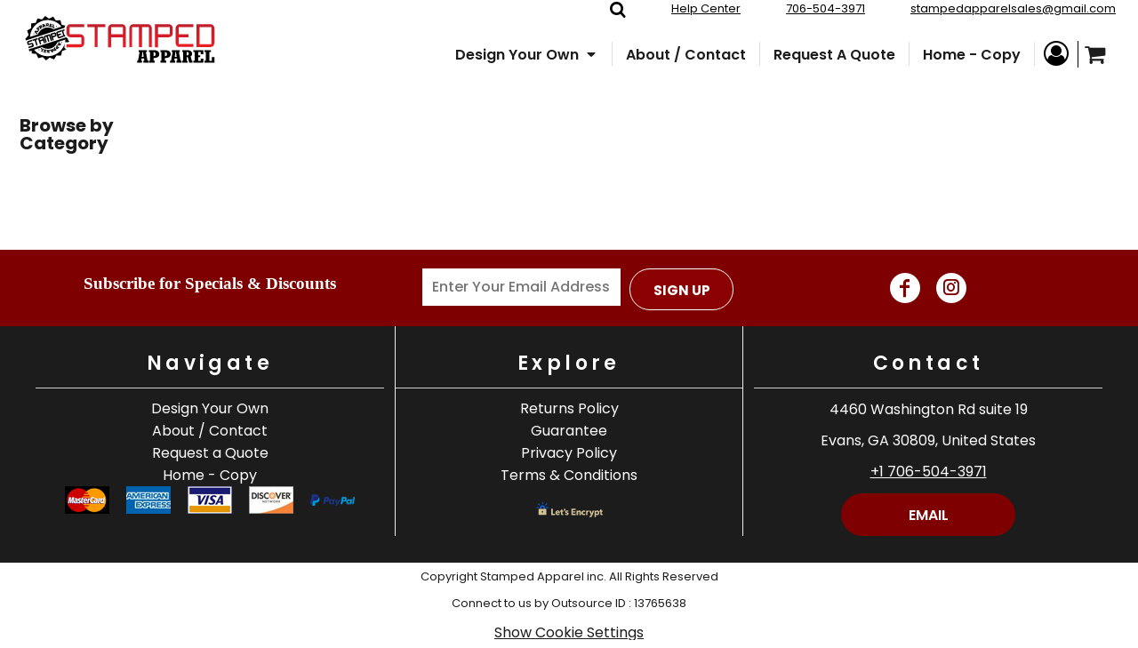

--- FILE ---
content_type: image/svg+xml
request_url: https://www.stampedapparel.com/rshared/ssc/i/riq/4906313/f/f/t/0/0/logo.svg
body_size: 102000
content:
<?xml version="1.0" encoding="utf-8"?>
<!-- Generator: Adobe Illustrator 15.0.0, SVG Export Plug-In . SVG Version: 6.00 Build 0)  -->
<!DOCTYPE svg PUBLIC "-//W3C//DTD SVG 1.1//EN" "http://www.w3.org/Graphics/SVG/1.1/DTD/svg11.dtd">
<svg version="1.1" id="Layer_1" xmlns="http://www.w3.org/2000/svg" xmlns:xlink="http://www.w3.org/1999/xlink" x="0px" y="0px"
	 width="110px" height="27px" viewBox="-5 -1 110 27" enable-background="new -5 -1 110 27" xml:space="preserve">
<g>
	<polygon points="16.097,1.395 16.729,3.897 19.208,4.669 18.876,7.255 20.94,8.852 19.674,11.137 21.024,13.365 19.042,15.044 
		19.483,17.632 17.004,18.485 16.482,21.021 13.896,20.936 12.492,23.136 10.096,22.091 7.977,23.635 6.134,21.815 3.601,22.477 
		2.527,20.107 -0.059,19.833 -0.197,17.219 -2.511,16.036 -1.711,13.559 -3.444,11.604 -1.793,9.569 -2.702,7.147 -0.417,5.853 
		-0.389,3.236 2.199,2.852 3.162,0.457 5.72,1.007 7.509,-0.89 9.655,0.569 11.995,-0.561 13.509,1.586 	"/>
	<path fill="#FFFFFF" d="M18.462,8.302c1.708,5.284-1.211,10.926-6.495,12.605c-5.257,1.68-10.9-1.238-12.578-6.495
		C-2.29,9.154,0.602,3.514,5.884,1.807C11.169,0.1,16.785,3.045,18.462,8.302z"/>
	<path d="M14.555,9.569c0.99,3.108-0.714,6.44-3.825,7.429c-3.11,0.991-6.441-0.714-7.431-3.824s0.715-6.441,3.827-7.432
		C10.233,4.723,13.565,6.458,14.555,9.569z"/>
	
		<rect x="-4.212" y="8.25" transform="matrix(0.9525 -0.3044 0.3044 0.9525 -3.0564 3.2522)" fill="#FFFFFF" width="26.228" height="6.357"/>
	<rect x="-4.076" y="7.835" transform="matrix(0.9525 -0.3044 0.3044 0.9525 -2.1747 2.8226)" width="24.081" height="1.101"/>
	<rect x="-2.147" y="13.892" transform="matrix(0.9525 -0.3044 0.3044 0.9525 -3.9266 3.6967)" width="24.08" height="1.1"/>
	<path fill="#010101" d="M1.399,8.963c0,0.138-0.11,0.275-0.247,0.275c-0.138,0-0.275-0.11-0.275-0.248s0.11-0.275,0.247-0.275
		C1.289,8.688,1.399,8.797,1.399,8.963z"/>
	<path fill="#010101" d="M14.142,4.89c0,0.138-0.11,0.275-0.248,0.275s-0.275-0.111-0.275-0.248c0-0.138,0.11-0.275,0.249-0.275
		C14.005,4.642,14.116,4.75,14.142,4.89z"/>
	<path fill="#010101" d="M4.234,17.799c0,0.136-0.109,0.273-0.248,0.273c-0.137,0-0.275-0.11-0.275-0.248s0.109-0.275,0.248-0.275
		C4.096,17.521,4.234,17.632,4.234,17.799z"/>
	<path fill="#010101" d="M16.95,13.724c0,0.139-0.111,0.275-0.248,0.275c-0.138,0-0.276-0.109-0.276-0.247
		c0-0.139,0.111-0.275,0.25-0.275C16.812,13.477,16.95,13.586,16.95,13.724z"/>
	<path d="M-1.739,16.888l-0.247-0.741l2.23-0.716l-0.249-0.744l-1.486,0.471c-0.221,0.055-0.414,0.055-0.605-0.056
		c-0.193-0.111-0.303-0.249-0.387-0.469l-0.192-0.689c-0.055-0.191-0.055-0.412,0.055-0.578c0.109-0.191,0.247-0.329,0.468-0.384
		l2.229-0.715l0.247,0.743l-2.229,0.714l0.25,0.743l1.485-0.468c0.192-0.056,0.413-0.056,0.578,0.056
		c0.193,0.111,0.331,0.249,0.386,0.439l0.248,0.745c0.055,0.219,0.055,0.413-0.055,0.604c-0.11,0.194-0.248,0.303-0.441,0.386
		L-1.739,16.888z"/>
	<polygon points="2.527,15.54 1.591,12.596 0.491,12.953 0.244,12.211 3.188,11.275 3.437,12.017 2.336,12.375 3.271,15.32 	"/>
	<path d="M4.564,14.878l-0.963-2.944c-0.055-0.191-0.055-0.413,0.055-0.579c0.109-0.19,0.247-0.329,0.466-0.384l1.487-0.468
		c0.192-0.055,0.413-0.055,0.579,0.055c0.191,0.109,0.328,0.248,0.384,0.44l0.936,2.946l-0.743,0.248l-0.468-1.486l-1.485,0.469
		l0.467,1.487L4.564,14.878z M6.077,11.962L5.829,11.22l-1.486,0.467l0.249,0.743L6.077,11.962z"/>
	<path d="M7.701,13.89l-0.936-2.944C6.71,10.751,6.71,10.56,6.82,10.367c0.083-0.193,0.247-0.33,0.469-0.385l2.228-0.716
		C9.709,9.21,9.902,9.21,10.096,9.32c0.191,0.112,0.329,0.249,0.385,0.44l0.938,2.945l-0.744,0.248L9.711,9.981l-0.742,0.247
		l0.936,2.945l-0.741,0.247l-0.937-2.944l-0.744,0.248l0.937,2.945L7.701,13.89z"/>
	<path d="M11.583,12.65l-1.185-3.688l2.23-0.716c0.192-0.055,0.413-0.055,0.579,0.055c0.191,0.109,0.329,0.247,0.385,0.44
		l0.247,0.742c0.056,0.221,0.056,0.413-0.055,0.605c-0.111,0.192-0.249,0.303-0.44,0.385l-1.487,0.468l0.467,1.486L11.583,12.65z
		 M13.097,9.732L12.849,8.99l-1.487,0.468l0.247,0.744L13.097,9.732z"/>
	<path d="M15.463,11.412c-0.219,0.054-0.413,0.054-0.604-0.055c-0.193-0.109-0.303-0.247-0.385-0.468l-0.715-2.229
		c-0.056-0.192-0.056-0.412,0.054-0.575c0.11-0.194,0.249-0.332,0.469-0.387l2.229-0.715l0.248,0.743l-2.23,0.714l0.249,0.743
		l1.485-0.468l0.248,0.743l-1.487,0.468l0.249,0.741l2.229-0.714l0.247,0.743L15.463,11.412z"/>
	<path d="M17.857,10.641l-1.183-3.688l2.23-0.715c0.192-0.055,0.413-0.055,0.576,0.055c0.194,0.11,0.331,0.248,0.387,0.44
		l0.716,2.23c0.054,0.219,0.054,0.413-0.056,0.604c-0.11,0.192-0.248,0.302-0.441,0.386L17.857,10.641z M19.839,9.21l-0.716-2.23
		l-1.486,0.468l0.715,2.23L19.839,9.21z"/>
	<path d="M14.226,15.403l-0.054-0.025l-0.056-0.03h-0.028V15.32v-0.027v-0.025v-0.028l0.028-0.082l0.056-0.084l0.054-0.083
		l0.027-0.083l0.054-0.081l0.056-0.082l0.054-0.081h0.028h0.028h0.026h0.027l-0.055,0.108l-0.083,0.11l-0.055,0.085l-0.083,0.162
		l-0.027,0.083v0.027v0.028v0.025v0.027v0.025l0.027,0.03l0.055,0.025l0.11,0.055h-0.024L14.226,15.403z M14.528,14.742l0.054-0.081
		l0.056-0.084h0.025h0.029l0.109,0.056l0.056,0.028l0.054,0.025l0.026,0.027v0.028v0.025v0.027v0.027v0.026v0.027h0.028h0.026h0.028
		h0.027v-0.027l0.027-0.081l0.027-0.083l0.11-0.166l0.028-0.081l0.027-0.056v-0.027l-0.027-0.026l-0.028-0.026h-0.027h-0.025h-0.028
		l-0.027,0.026h-0.027H15.05h-0.028l-0.055-0.026h-0.027l-0.056-0.028l-0.055-0.026h-0.027V14.22v-0.026v-0.027l0.082-0.165
		l0.083-0.165l0.11-0.164l0.083-0.165h0.027h0.028l0.054,0.027l0.056,0.026l0.055,0.028l0.055,0.026h0.027v0.027v0.027v0.026
		l-0.056,0.11v0.026v0.029l0.084,0.11l0.054,0.055l0.056,0.055l0.055,0.055l0.055,0.057l0.056,0.055l0.054,0.056l0.056,0.054
		l0.055,0.057l0.055,0.053l0.056,0.058h0.027l0.027-0.028l0.028-0.082l0.028-0.026h0.028h0.026l0.055,0.026l0.056,0.027l0.109,0.055
		l0.028,0.028v0.027v0.025l-0.028,0.084l-0.028,0.083l-0.082,0.136l-0.084,0.138l-0.027,0.084l-0.055,0.138l-0.109,0.108h-0.028
		l-0.165-0.027h-0.082l-0.084-0.163l-0.081,0.163h-0.11h-0.084h-0.082h-0.083h-0.082h-0.083h-0.083h-0.082l-0.083,0.058h-0.083
		l-0.082-0.085h-0.028l-0.027,0.057l-0.027,0.056h-0.029L14.5,15.38l-0.054-0.028l-0.056-0.029l-0.055-0.027l0.083-0.162
		l0.055-0.083l0.055-0.081l0.028-0.085L14.528,14.742z M14.831,14.384l-0.056-0.027l-0.054-0.026l-0.056-0.026H14.64v-0.027v-0.027
		v-0.027l0.082-0.165l0.056-0.109l0.109-0.166l0.083-0.164v-0.026h0.026h0.028h0.027h0.028l-0.028,0.026l-0.111,0.22l-0.082,0.164
		l-0.083,0.166v0.026v0.027v0.027v0.025l0.028,0.029h0.027l0.027,0.025l0.056,0.027l0.055,0.028l0.055,0.026h-0.055h-0.027h-0.028
		L14.831,14.384z M15.822,15.403h0.027l-0.027,0.025h-0.028l-0.166-0.025h-0.082l-0.084,0.11h-0.165l-0.082-0.056h-0.082H15.05
		h-0.082h-0.084h-0.082l-0.138-0.055l0.027-0.193l0.055,0.166h0.083h0.083h0.082h0.083h0.083l0.165,0.025h0.082l0.165,0.11h0.083
		l0.082-0.11h0.084V15.403z M14.803,15.073L14.803,15.073h0.027H14.803z M14.969,15.073L14.969,15.073z M14.885,15.183
		L14.885,15.183z M14.941,15.153L14.941,15.153z M14.941,14.742v-0.028v-0.027l0.054-0.082l0.028-0.08l0.083-0.139h0.027
		l0.028-0.028l0.027-0.027v0.027l0.028,0.028l-0.028,0.056l-0.027,0.083l-0.11,0.162l-0.028,0.083l-0.028,0.057h-0.027h-0.027
		V14.742z M14.941,15.073L14.941,15.073l0.027,0.026v-0.026H14.941z M14.969,15.016L14.969,15.016z M15.022,15.183L15.022,15.183
		h-0.028H15.022z M14.997,15.127L14.997,15.127h0.027v-0.025v-0.028v-0.027v0.027v0.028L14.997,15.127z M15.078,15.044
		L15.078,15.044z M15.106,15.044L15.106,15.044h0.056H15.106l0.028-0.026h-0.028V15.044z M15.161,15.183L15.161,15.183z
		 M15.161,15.073L15.161,15.073z M15.188,15.183L15.188,15.183z M15.244,15.153L15.244,15.153l0.028-0.026h-0.028V15.153h-0.027
		h-0.028v0.029v0.027h0.028h0.027h0.028h-0.028h-0.027L15.244,15.153z M15.188,14.742L15.188,14.742z M15.134,15.044L15.134,15.044
		v0.029V15.044z M15.216,14.797L15.216,14.797z M15.272,15.044L15.272,15.044l-0.056,0.029V15.1h0.027v-0.026L15.272,15.044z
		 M15.272,15.016L15.272,15.016h0.026H15.272z M15.244,14.661L15.244,14.661h0.028H15.244z M15.272,14.603L15.272,14.603z
		 M15.272,15.153L15.272,15.153v0.029h0.026h0.027v-0.029H15.272z M15.297,15.016L15.297,15.016v0.028l0.028-0.028V14.99
		L15.297,15.016z M15.297,15.102L15.297,15.102z M15.297,14.053L15.297,14.053z M15.297,14.661L15.297,14.661z M15.353,15.127
		L15.353,15.127h-0.027h-0.027v0.026L15.353,15.127z M15.297,14.082L15.297,14.082z M15.326,15.073L15.326,15.073z M15.353,15.183
		L15.353,15.183h-0.027H15.353z M15.353,15.044L15.353,15.044h-0.027H15.353z M15.326,14.522L15.326,14.522z M15.326,14.027
		L15.326,14.027z M15.353,14.22L15.353,14.22z M15.353,15.127L15.353,15.127h0.029H15.353z M15.353,14.082L15.353,14.082z
		 M15.437,15.073L15.437,15.073h-0.027h-0.027h-0.029h0.029h0.027H15.437z M15.353,13.943L15.353,13.943z M15.353,14.247
		L15.353,14.247z M15.353,14.082L15.353,14.082z M15.382,14.633L15.382,14.633z M15.382,14.714L15.382,14.714z M15.382,13.999
		L15.382,13.999z M15.382,14.053L15.382,14.053z M15.382,13.999L15.382,13.999z M15.409,14.22L15.409,14.22z M15.409,14.109
		L15.409,14.109z M15.409,14.328L15.409,14.328v-0.025V14.328z M15.463,15.102L15.463,15.102l-0.054,0.056h0.027l0.026-0.028V15.102
		z M15.437,15.153L15.437,15.153z M15.409,15.044L15.409,15.044z M15.437,14.907L15.437,14.907h0.082h0.055h0.055h0.056h0.027V14.88
		v-0.025v-0.028v-0.027l-0.027-0.027l-0.028-0.054l-0.028-0.055l-0.027-0.059h-0.028h-0.026h-0.028l-0.027,0.084l-0.055,0.083v0.027
		V14.907z M15.463,14.714L15.463,14.714z M15.437,14.356L15.437,14.356l0.026-0.026L15.437,14.356z M15.463,14.303L15.463,14.303z
		 M15.437,15.21L15.437,15.21z M15.437,14.247L15.437,14.247z M15.437,14.439L15.437,14.439v-0.027V14.439z M15.463,14.082
		L15.463,14.082l0.028,0.027L15.463,14.082v-0.027V14.082z M15.491,14.522L15.491,14.522v-0.028V14.522z M15.463,14.303
		L15.463,14.303l0.028-0.029L15.463,14.303z M15.463,15.016L15.463,15.016v0.028V15.016z M15.491,14.328L15.491,14.328z
		 M15.463,14.22L15.463,14.22z M15.463,14.137L15.463,14.137z M15.463,15.127L15.463,15.127z M15.491,15.073L15.491,15.073z
		 M15.491,14.494L15.491,14.494z M15.519,14.22L15.519,14.22z M15.463,14.082L15.463,14.082z M15.519,14.384L15.519,14.384z
		 M15.519,14.439L15.519,14.439z M15.547,14.303L15.547,14.303h-0.028H15.547z M15.685,14.907h-0.083l-0.028-0.027l-0.055-0.054
		l0.028-0.057l0.026,0.027l0.028,0.056L15.685,14.907z M15.519,14.356L15.519,14.356h0.028H15.519z M15.547,14.164L15.547,14.164z
		 M15.547,14.247L15.547,14.247h0.026H15.547l0.026-0.027L15.547,14.247z M15.547,14.522L15.547,14.522z M15.491,14.273
		L15.491,14.273l-0.028,0.029h0.028h0.027v-0.029v-0.025L15.491,14.273z M15.601,15.102L15.601,15.102z M15.657,14.328
		L15.657,14.328l-0.028,0.027v0.028v0.026v-0.026L15.657,14.328z M15.573,14.439L15.573,14.439z M15.573,14.55L15.573,14.55z
		 M15.573,14.22L15.573,14.22z M15.573,14.603L15.573,14.603z M15.628,14.273L15.628,14.273v0.029h0.028L15.628,14.273z
		 M15.601,14.191L15.601,14.191z M15.601,15.102L15.601,15.102z M15.628,14.412L15.628,14.412z M15.601,14.465L15.601,14.465z
		 M15.628,14.55L15.628,14.55z M15.628,14.22L15.628,14.22z M15.628,14.522L15.628,14.522z M15.628,14.577L15.628,14.577z
		 M15.628,14.439L15.628,14.439z M15.685,14.465L15.685,14.465l-0.028,0.027L15.685,14.465z M15.685,14.328L15.685,14.328z
		 M15.685,14.384L15.685,14.384z M15.685,14.522L15.685,14.522z M15.738,14.494L15.738,14.494z M15.711,14.384L15.711,14.384z
		 M15.738,14.633L15.738,14.633z M15.766,14.465L15.766,14.465z M15.738,14.522L15.738,14.522z M15.766,14.384L15.766,14.384z
		 M15.766,14.465L15.766,14.465z M15.822,14.661L15.822,14.661z M15.822,15.044L15.822,15.044v0.029V15.044z M15.849,15.153
		L15.849,15.153z M15.904,14.99L15.904,14.99l-0.028-0.025L15.904,14.99z M15.932,14.714L15.932,14.714z M15.932,14.878
		L15.932,14.878z M15.986,14.965L15.986,14.965z M16.042,14.742L16.042,14.742h-0.028H16.042z M15.96,14.687L15.96,14.687z
		 M16.07,14.935L16.07,14.935h0.027H16.07z M16.07,15.044L16.07,15.044z M16.125,15.044L16.125,15.044z"/>
	<path d="M13.647,16.174L13.647,16.174l-0.055-0.055l-0.055-0.056l-0.083-0.086l-0.026-0.025v-0.025l0.056-0.056l0.054-0.055
		l0.055-0.056l0.055-0.057l0.111-0.108l0.11-0.111l0.055-0.056l0.027-0.027l0.027-0.025h0.029h0.027h0.026l0.028,0.025l-0.056,0.055
		l-0.111,0.109l-0.11,0.113l-0.054,0.055l-0.056,0.056l-0.055,0.055l-0.055,0.056h-0.026l-0.028,0.027v0.025v0.025l0.028,0.031
		l0.027,0.027l0.026,0.027l0.054,0.054l0.056,0.057h-0.027h-0.026H13.647L13.647,16.174z M13.758,17.246l-0.056-0.055l-0.055-0.054
		l-0.055-0.084l-0.028-0.109v-0.083v-0.11l0.027-0.083l0.026-0.081l0.027-0.083l0.026-0.083l0.056-0.083l0.056-0.054l0.11-0.083
		l0.027-0.055l0.027-0.027l0.028-0.028l0.028,0.028l-0.056,0.082l-0.054,0.056l-0.028,0.081l-0.056,0.057l-0.054,0.084l-0.027,0.081
		l-0.055,0.053l-0.027,0.085l-0.026,0.081v0.109v0.085l0.026,0.081l0.056,0.084l0.054,0.054l0.056,0.055l0.055,0.056l0.083,0.056
		l0.055,0.028H13.95l-0.056-0.028l-0.082-0.056L13.758,17.246z M14.06,15.458l0.056-0.055l0.026-0.025l0.027-0.03h0.027h0.03h0.025
		l0.028,0.03l0.028,0.025l0.054,0.055l0.027,0.056l0.028,0.026l0.027,0.025v0.03l-0.027,0.027l-0.028,0.027l-0.027,0.026v0.025
		v0.029v0.025v0.028l0.111,0.11l0.11,0.111l0.054,0.055l0.055,0.056l0.109,0.108l0.055,0.057l0.056,0.054h0.025h0.028l0.027-0.054
		l0.027-0.029l0.026-0.025h0.028l0.056,0.055l0.164,0.165l0.027,0.029v0.025l-0.054,0.056l-0.056,0.053l-0.055,0.058l-0.055,0.055
		l-0.056,0.054l-0.054,0.057l-0.111,0.111l-0.11,0.109l-0.105,0.112l-0.056,0.055l-0.055,0.054l-0.083,0.055l-0.082,0.028
		l-0.084,0.028l-0.081,0.027h-0.084H14.06l-0.082-0.027l-0.083-0.059l-0.053-0.053l-0.056-0.056v-0.053l-0.056-0.056l-0.026-0.083
		l-0.028-0.083v-0.083v-0.083l0.028-0.081l0.054-0.138l0.027-0.081l0.055-0.058l0.056-0.056l0.054-0.053l0.056-0.056l0.082-0.11
		l-0.054-0.058l-0.027-0.023l-0.055,0.054l-0.028,0.027l-0.025,0.027h-0.028h-0.027l-0.028-0.027l-0.028-0.027l-0.056-0.054
		l-0.055-0.057l-0.027-0.029l-0.026-0.025v-0.027l0.053-0.056l0.055-0.055l0.056-0.056l0.056-0.055l0.109-0.108L14.06,15.458z
		 M13.785,16.917L13.785,16.917l-0.11-0.029h0.11h0.056L13.785,16.917z M13.812,16.973L13.812,16.973z M13.812,16.697L13.812,16.697
		z M13.812,16.723L13.812,16.723z M13.812,16.917L13.812,16.917z M13.867,17.054L13.867,17.054v-0.026V17.054z M13.841,16.778
		L13.841,16.778z M13.867,16.833L13.867,16.833z M13.867,16.753L13.867,16.753z M13.896,16.833L13.896,16.833h-0.028H13.896z
		 M13.896,16.973L13.896,16.973z M13.896,16.668L13.896,16.668l0.025-0.027L13.896,16.668z M13.896,16.998L13.896,16.998z
		 M13.95,16.998L13.95,16.998l-0.028,0.112v0.056v-0.028h0.083H13.95V16.998L13.95,16.998z M14.005,16.973L14.005,16.973v-0.028
		V16.973h-0.027H14.005z M13.978,16.998L13.978,16.998v-0.025V16.998z M13.922,16.833L13.922,16.833z M13.841,16.998v-0.137h0.164
		v-0.028H13.95v0.028v0.137H13.841z M13.95,16.806L13.95,16.806v0.027v0.165V16.806h0.027H13.95l0.027-0.027v-0.11L13.95,16.806z
		 M13.95,16.668L13.95,16.668v0.027V16.668z M13.978,17.027L13.978,17.027V17V17.027z M13.978,16.668L13.978,16.668z M14.005,16.833
		L14.005,16.833z M14.005,16.998L14.005,16.998h0.027H14.005z M14.005,16.888L14.005,16.888z M13.95,16.973L13.95,16.973v0.025
		h0.027v-0.025H13.95z M14.142,17.027h-0.137v-0.055h-0.027v0.055h0.082V17v-0.027h-0.026h-0.029L14.142,17.027z M14.06,17.138
		L14.06,17.138l-0.026,0.026h0.026V17.138z M14.034,17.166L14.034,17.166h0.026l-0.026,0.161v-0.189V17.166z M14.005,16.944
		L14.005,16.944z M14.06,16.998L14.06,16.998z M14.116,17.138h-0.111H14.116l0.026-0.027v0.056V17.11h-0.026v-0.029h0.026h-0.026
		v0.029v-0.112v0.112V17.138v0.026V17.138l0.026,0.026L14.116,17.138z M14.087,17.166L14.087,17.166H14.06H14.087z M14.142,15.733
		L14.142,15.733v0.027V15.733z M14.116,16.998v0.14V16.998h-0.028H14.116l0.026,0.027h-0.055v-0.055L14.116,16.998v0.056v0.112
		v-0.112V16.998z M14.171,16.944L14.171,16.944z M14.142,16.036L14.142,16.036z M14.116,16.009L14.116,16.009z M14.473,16.504
		l-0.056-0.055h-0.026l-0.028,0.027l-0.026,0.025l-0.083,0.085l-0.055,0.023l-0.026,0.028l-0.027,0.027l-0.026,0.027v0.027v0.026
		v0.027v0.027v0.027l0.026,0.026l0.027,0.025h0.026h0.03h0.025h0.028h0.027h0.082l0.028-0.025l0.055-0.056l0.083-0.081l0.055-0.055
		v-0.027v-0.03v-0.023V16.56L14.473,16.504z M14.171,17.138L14.171,17.138l-0.028-0.027L14.171,17.138z M14.171,17.138
		L14.171,17.138z M14.142,15.733L14.142,15.733z M14.171,17.027L14.171,17.027z M14.197,17.054L14.197,17.054h-0.025H14.197v-0.081
		h0.138v0.055L14.197,17.054z M14.197,17.302L14.197,17.302z M14.171,17.138L14.171,17.138z M14.226,17.191L14.226,17.191z
		 M14.142,16.009L14.142,16.009h0.027H14.142z M14.226,15.897L14.226,15.897z M14.253,15.842L14.253,15.842l-0.027,0.027v0.028
		L14.253,15.842z M14.226,16.973L14.226,16.973h0.027H14.226z M14.391,16.504l0.026,0.028l0.111,0.108l-0.056,0.057l-0.082,0.081
		l-0.056,0.055l-0.028,0.028H14.28h-0.027h-0.027h-0.029h-0.025l0.054-0.056l0.083-0.083l0.054-0.055l0.028-0.027v-0.028v-0.023
		l-0.084-0.085H14.391L14.391,16.504z M14.28,17.191L14.28,17.191h-0.027H14.28z M14.253,16.998L14.253,16.998z M14.309,17.138
		L14.309,17.138H14.28H14.309z M14.309,17.302L14.309,17.302z M14.309,16.998L14.309,16.998H14.28H14.309z M14.335,17.219
		L14.335,17.219z M14.335,15.871L14.335,15.871l0.138-0.027v0.027H14.335z M14.335,17.054L14.335,17.054z M14.335,17.11
		L14.335,17.11z M14.309,17.027L14.309,17.027z M14.391,16.009L14.391,16.009v0.138l-0.028,0.027v-0.027h0.028h0.026L14.391,16.009z
		 M14.335,17.274L14.335,17.274z M14.362,17.219L14.362,17.219z M14.391,17.081L14.391,17.081z M14.309,15.978L14.309,15.978z
		 M14.391,16.201L14.391,16.201z M14.5,16.146L14.5,16.146h-0.027H14.5z M14.473,16.944L14.473,16.944z M14.5,16.998L14.5,16.998z
		 M14.5,17.138L14.5,17.138z M14.555,16.917L14.555,16.917v-0.029V16.917z M14.638,16.806L14.638,16.806H14.61v-0.138v0.138H14.638z
		 M14.61,16.146L14.61,16.146z M14.638,16.917L14.638,16.917z M14.693,16.998L14.693,16.998z M14.666,16.833L14.666,16.833z
		 M14.722,16.944L14.722,16.944l-0.028,0.026L14.722,16.944z M14.748,16.998L14.748,16.998z M14.859,16.778L14.859,16.778v0.027
		V16.778v-0.025V16.778z M14.859,16.668L14.859,16.668l-0.028,0.027L14.859,16.668z M14.885,16.753L14.885,16.753z M14.913,16.587
		L14.913,16.587z"/>
	<path d="M12.189,18.239l-0.056-0.084l-0.027-0.083l-0.027-0.081v-0.084v-0.081l0.027-0.084l0.027-0.081l0.056-0.055l0.054-0.056
		l0.056-0.055l0.082-0.056l0.084-0.055l0.109-0.084l0.055-0.027l0.055-0.026l0.028-0.027l0.028,0.056l-0.083,0.055l-0.054,0.028
		l-0.056,0.026l-0.082,0.027l-0.084,0.055l-0.054,0.056l-0.056,0.055l-0.055,0.083l-0.028,0.081l-0.027,0.084v0.081v0.084
		l0.027,0.108l0.028,0.081l0.055,0.086l0.056,0.055l0.054,0.081l0.028,0.03l-0.055-0.03l-0.055-0.027l-0.056-0.081L12.189,18.239z
		 M12.354,17.166L12.354,17.166l-0.027-0.056l-0.028-0.057l-0.056-0.081v-0.028v-0.027l0.056-0.056l0.055-0.028l0.055-0.055
		l0.056-0.056l0.137-0.082l0.138-0.081l0.054-0.056l0.028-0.025l0.028-0.027h0.028h0.026h0.028l0.027,0.027l-0.055,0.054
		l-0.138,0.08l-0.138,0.085l-0.056,0.056l-0.054,0.053l-0.084,0.027l-0.054,0.055h-0.027h-0.027v0.029v0.027v0.026v0.027
		l0.027,0.027l0.027,0.054l0.028,0.057h-0.028L12.354,17.166z M12.931,16.56l0.056-0.056l0.028-0.025l0.026-0.027h0.028h0.027h0.027
		l0.028,0.027v0.025l0.026,0.083l0.055,0.054l0.028,0.027v0.027v0.027l-0.028,0.028l-0.055,0.025l-0.055,0.027v0.027v0.055v0.027
		l0.082,0.138l0.083,0.137l0.055,0.083l0.028,0.081l0.083,0.141l0.055,0.082l0.055,0.054h0.028h0.026l0.054-0.025l0.028-0.028h0.028
		h0.028l0.054,0.056l0.11,0.192v0.027v0.027l-0.055,0.056l-0.083,0.025l-0.083,0.027l-0.082,0.028l-0.056,0.055v0.025l-0.138,0.083
		l-0.134,0.09l-0.137,0.083l-0.056,0.053l-0.082,0.03l-0.083,0.025l-0.082,0.027l-0.083,0.027h-0.083h-0.082l-0.083-0.027
		l-0.054-0.083l-0.056-0.053l-0.055-0.058l-0.055-0.053l-0.056-0.084l-0.026-0.083l-0.028-0.081v-0.084v-0.081l0.028-0.084
		l0.026-0.053l0.084-0.139l0.054-0.055l0.056-0.056l0.055-0.055l0.055-0.028l0.056-0.028l0.11-0.081l-0.028-0.057l0.056-0.054
		l-0.111,0.028l-0.055,0.025h-0.028h-0.028l-0.027-0.025l-0.027-0.028l-0.028-0.057l-0.056-0.054L12.354,17l-0.027-0.027v-0.028
		l0.054-0.057l0.084-0.026l0.054-0.056l0.056-0.055l0.138-0.083L12.931,16.56z M12.299,17.935L12.299,17.935v-0.027V17.935z
		 M12.327,17.962L12.327,17.962z M12.354,18.128L12.354,18.128V18.1V18.128z M12.354,17.935L12.354,17.935z M12.409,18.1
		L12.409,18.1z M12.381,17.742L12.381,17.742z M12.409,18.128L12.409,18.128l-0.028,0.027L12.409,18.128z M12.381,17.742
		L12.381,17.742z M12.409,17.962L12.409,17.962z M12.409,17.799L12.409,17.799z M12.437,18.1L12.437,18.1v-0.027V18.1l-0.028-0.027
		V18.1H12.437z M12.409,17.854L12.409,17.854z M12.437,17.77L12.437,17.77z M12.465,17.824L12.465,17.824h-0.028H12.465z
		 M12.519,17.991L12.519,17.991z M12.465,17.77L12.465,17.77l0.027-0.027L12.465,17.77z M12.465,18.072L12.465,18.072v-0.027V18.072
		z M12.465,17.907L12.465,17.907z M12.492,18.1L12.492,18.1z M12.492,18.21L12.492,18.21l0.027,0.029L12.492,18.21v-0.029V18.21z
		 M12.519,17.854L12.519,17.854v0.027V17.854h0.028H12.519v-0.027V17.854z M12.492,17.799L12.492,17.799z M12.546,18.128
		L12.546,18.128h-0.028H12.546z M12.519,18.018L12.519,18.018v0.027h0.028v-0.027H12.519h0.028H12.519z M12.519,18.1L12.519,18.1
		l0.028,0.026h0.028V18.1v-0.027h-0.028L12.519,18.1z M12.519,17.77L12.519,17.77v0.029V17.77z M12.546,18.267L12.546,18.267h-0.028
		H12.546z M12.546,17.962L12.546,17.962z M12.574,18.21L12.574,18.21l0.028-0.029h-0.028v-0.023V18.21l0.028,0.029L12.574,18.21z
		 M12.546,17.881L12.546,17.881z M12.519,17.742L12.519,17.742z M12.574,18.018L12.574,18.018z M12.629,18.1L12.629,18.1h-0.027
		H12.629h-0.027H12.629l-0.027,0.026L12.629,18.1z M12.602,18.018L12.602,18.018z M12.629,18.292L12.629,18.292l-0.027-0.025
		L12.629,18.292z M12.602,18.018L12.602,18.018z M12.629,18.21L12.629,18.21z M12.656,18.375L12.656,18.375z M12.656,18.128
		L12.656,18.128z M12.684,18.267L12.684,18.267z M13.068,17.659l-0.054-0.055l-0.028,0.027h-0.028l-0.082,0.055l-0.083,0.028
		l-0.027,0.027L12.74,17.77l-0.028,0.029l-0.028,0.025v0.027v0.027v0.026v0.027l0.028,0.025l0.028,0.027l0.027,0.028h0.027h0.028
		h0.028h0.028h0.026l0.028-0.028l0.053-0.027l0.084-0.055l0.054-0.026V17.85v-0.027v-0.025L13.068,17.659z M12.684,18.155
		L12.684,18.155z M12.684,18.21L12.684,18.21z M12.712,18.155L12.712,18.155h0.028H12.712z M12.74,18.292L12.74,18.292h-0.028H12.74
		z M12.74,18.375L12.74,18.375z M12.767,18.267L12.767,18.267l-0.027-0.027L12.767,18.267z M12.767,18.128L12.767,18.128z
		 M12.767,18.35L12.767,18.35z M13.015,17.659l0.026,0.056l0.082,0.139l-0.054,0.027l-0.084,0.054l-0.053,0.027l-0.054,0.027h-0.028
		h-0.028h-0.028h-0.027H12.74l0.054-0.027l0.083-0.055l0.054-0.056l0.028-0.027v-0.025V17.77l-0.082-0.112h0.138V17.659z
		 M12.793,18.21L12.793,18.21l-0.027,0.029L12.793,18.21z M12.767,18.402L12.767,18.402z M12.821,18.239L12.821,18.239z
		 M12.821,18.35L12.821,18.35z M12.821,18.181L12.821,18.181z M12.821,18.181L12.821,18.181z M12.821,17.166L12.821,17.166z
		 M12.849,18.239L12.849,18.239z M12.877,17.081L12.877,17.081z M12.904,16.833L12.904,16.833z M12.931,18.319L12.931,18.319z
		 M12.931,17.138L12.931,17.138h0.028H12.931z M12.987,18.181L12.987,18.181z M12.987,18.1L12.987,18.1z M12.987,16.861
		L12.987,16.861z M12.987,17.027L12.987,17.027z M13.042,16.973L13.042,16.973h-0.027v0.025L13.042,16.973z M13.097,17.327
		L13.097,17.327h-0.028H13.097h0.028H13.097z M13.068,18.1L13.068,18.1v-0.027V18.1z M13.068,17.386L13.068,17.386z M13.097,17.054
		L13.097,17.054z M13.125,18.018L13.125,18.018z M13.125,17.166L13.125,17.166z M13.125,18.128L13.125,18.128z M13.179,17.357
		L13.179,17.357h-0.026H13.179z M13.179,18.21L13.179,18.21z M13.234,18.1L13.234,18.1l-0.027,0.026L13.234,18.1z M13.234,18.239
		L13.234,18.239z M13.234,17.991L13.234,17.991z M13.262,17.44L13.262,17.44z M13.399,18.018L13.399,18.018v0.027V18.018z
		 M13.399,17.962L13.399,17.962z M13.428,18.018L13.428,18.018z M13.483,17.854L13.483,17.854z"/>
	<path d="M9.958,17.991l-0.027-0.057l-0.027-0.054v-0.027v-0.027h0.027h0.027l0.084-0.025l0.081-0.029l0.083-0.027l0.083-0.027
		l0.083-0.025l0.082-0.028l0.083-0.027h0.028h0.027v0.027l-0.109,0.028l-0.055,0.025l-0.083,0.027l-0.166,0.057l-0.081,0.025H10.07
		h-0.027v0.027v0.029v0.024l0.027,0.057l0.028,0.136H10.07L9.958,17.991z M10.619,17.687l0.083-0.027l0.082-0.027h0.028l0.028,0.11
		l0.028,0.059l-0.166,0.053v0.029l0.166,0.024v0.027h-0.028h-0.028h-0.028v0.027h0.056v0.027h-0.056l0.028,0.028l0.028,0.027h0.028
		l0.082-0.027l0.083-0.028l0.192-0.055l0.083-0.027l0.083-0.026l0.027-0.027v-0.027v-0.025V17.77v-0.027h-0.027h-0.026h-0.028
		h-0.028h-0.026h-0.028v-0.027h-0.028l-0.028-0.056l-0.027-0.055l-0.027-0.056v-0.027v-0.027h0.027l0.165-0.056l0.165-0.055
		l0.193-0.057l0.165-0.055h0.027h0.027V17.3l0.028,0.056l0.027,0.056l0.028,0.055l0.026,0.056v0.025v0.029l-0.026,0.026h-0.03
		l-0.054,0.055v0.027v0.138v0.083v0.08v0.085v0.083v0.082v0.082v0.081v0.083v0.083v0.081v0.025h0.027l0.083-0.025h0.026h0.028v0.025
		l0.028,0.058l0.026,0.056l0.027,0.138v0.025v0.028h-0.026l-0.083,0.027l-0.082,0.031l-0.081,0.03h-0.248l-0.084,0.025l-0.137,0.056
		l-0.138,0.056h-0.026l-0.11-0.111l-0.054-0.056l-0.056-0.053l-0.055-0.058l-0.055-0.053l-0.11-0.139l-0.056-0.056l-0.055-0.056
		l-0.055-0.082l-0.056-0.056L10.538,18.4l-0.055-0.053l-0.055-0.058l-0.055-0.053l-0.054-0.059h-0.028h-0.028l-0.055,0.027
		l-0.055-0.053h-0.028v0.053L10.1,18.153l-0.028-0.058v-0.11l-0.028-0.055v-0.027l0.166-0.054l0.083-0.027l0.082-0.025l0.084-0.031
		L10.619,17.687z M11.087,19.092L11.087,19.092v0.025h-0.029h-0.026h-0.027l-0.11-0.11l-0.055-0.056l-0.028-0.11l-0.109-0.108
		l-0.056-0.056l-0.054-0.056l-0.083-0.082l-0.054-0.056l-0.056-0.053l-0.055-0.06l-0.083-0.108h0.028l0.055,0.055l0.055,0.054
		l0.056,0.06l0.054,0.053l0.056,0.056l0.055,0.055l0.111,0.139l0.054,0.056l0.111,0.11l0.055,0.053l0.056,0.056L11.087,19.092z
		 M10.564,18.267L10.564,18.267z M10.592,18.128L10.592,18.128z M10.619,18.267L10.619,18.267z M10.646,18.155L10.646,18.155z
		 M10.674,18.35L10.674,18.35z M10.674,18.21L10.674,18.21v0.029V18.21z M10.702,18.292L10.702,18.292l0.028,0.027v-0.027
		l0.027-0.025l-0.027,0.025H10.702z M10.73,18.181L10.73,18.181z M10.784,18.433L10.784,18.433z M10.784,18.458L10.784,18.458z
		 M10.868,18.513L10.868,18.513h0.054v-0.027v-0.027h-0.027h-0.027V18.513l-0.028-0.027v-0.027h-0.028h-0.028v0.027v0.027
		l0.028,0.026l0.028,0.027v-0.025v-0.026v-0.029L10.868,18.513z M10.73,18.292L10.73,18.292z M10.839,18.292L10.839,18.292
		l0.028,0.027L10.839,18.292z M10.868,18.513L10.868,18.513l-0.028,0.026l0.028,0.027h0.027v-0.025L10.868,18.513z M10.895,18.375
		L10.895,18.375z M10.921,18.433L10.921,18.433h-0.054h-0.028h0.028h0.027H10.921z M10.921,17.991L10.921,17.991l0.028-0.027
		l0.083-0.027l0.083-0.027l0.165-0.056h0.027h0.027h0.027v0.029v0.024l-0.055,0.027l-0.083,0.027l-0.165,0.027l-0.083,0.028
		l-0.083,0.027l-0.028-0.027v-0.026H10.921z M10.895,18.375L10.895,18.375L10.868,18.4L10.895,18.375z M10.921,18.594L10.921,18.594
		l-0.027-0.025L10.921,18.594z M10.949,18.541L10.949,18.541l-0.028-0.056v0.027L10.949,18.541z M10.921,18.485L10.921,18.485z
		 M10.868,18.375L10.868,18.375l0.027,0.025L10.868,18.375z M10.949,18.651L10.949,18.651z M11.032,18.541L11.032,18.541z
		 M10.977,18.623L10.977,18.623z M10.977,18.292L10.977,18.292v0.166V18.292z M11.032,18.594L11.032,18.594h-0.083l0.028,0.027
		h0.028L11.032,18.594z M11.005,18.402L11.005,18.402l-0.028,0.03h0.028h0.027L11.005,18.402z M11.059,18.568L11.059,18.568v-0.027
		v-0.026h-0.026l0.026,0.026l0.029,0.027H11.059z M11.005,18.485L11.005,18.485z M11.032,18.623L11.032,18.623z M11.087,17.715
		l-0.029-0.056l-0.026-0.055l-0.027-0.056v-0.027v-0.027h0.027l0.165-0.056l0.111-0.025l0.191-0.056l0.166-0.058h0.028h0.027v0.027
		v0.028v0.028h-0.027l-0.164,0.055h-0.165l-0.166,0.056H11.17h-0.027h-0.027l-0.026,0.025v0.025v0.029v0.028l0.026,0.053
		l0.027,0.056l0.027,0.055h-0.027h-0.027h-0.026h-0.029L11.087,17.715z M11.059,18.513L11.059,18.513z M11.087,18.594L11.087,18.594
		z M11.087,18.541L11.087,18.541v0.027V18.541z M11.087,18.181L11.087,18.181z M11.087,18.128L11.087,18.128z M11.087,18.651
		L11.087,18.651z M11.143,18.707L11.143,18.707z M11.143,18.458L11.143,18.458l0.054,0.055l0.027,0.056l0.028,0.055l0.027,0.056
		h0.027h0.027h0.027h0.027v-0.027v-0.058v-0.053v-0.056v-0.053v-0.03v-0.027h-0.027h-0.027h-0.027l-0.083,0.027l-0.083,0.03h-0.027
		v0.025H11.143z M11.169,18.128L11.169,18.128z M11.224,18.155L11.224,18.155z M11.252,18.292L11.252,18.292z M11.252,18.155
		L11.252,18.155h0.027H11.252z M11.362,18.594l-0.055-0.081v-0.027v-0.083l0.055-0.027v0.058v0.053V18.594z M11.28,18.292
		L11.28,18.292z M11.308,18.898L11.308,18.898z M11.391,18.21L11.391,18.21z M11.334,18.815L11.334,18.815h-0.026H11.334z
		 M11.334,18.1L11.334,18.1z M11.444,18.815L11.444,18.815V18.79V18.815z M11.529,18.181L11.529,18.181l0.026-0.025L11.529,18.181z
		 M11.472,18.319L11.472,18.319z M11.472,18.1L11.472,18.1z M11.499,18.181L11.499,18.181z M11.499,18.239L11.499,18.239z
		 M11.529,18.871L11.529,18.871z M11.529,18.267L11.529,18.267z M11.529,18.953L11.529,18.953z M11.529,18.319L11.529,18.319z
		 M11.555,18.292L11.555,18.292z M11.529,17.991L11.529,17.991z M11.529,18.045L11.529,18.045h0.026H11.529z M11.529,18.155
		L11.529,18.155h0.026H11.529z M11.555,18.761L11.555,18.761z M11.555,18.433L11.555,18.433z M11.555,18.292L11.555,18.292h0.028
		H11.555z M11.583,18.1L11.583,18.1v0.026V18.1z M11.583,19.007L11.583,19.007z M11.583,18.181L11.583,18.181v0.027V18.181z
		 M11.583,17.991L11.583,17.991z M11.583,17.881L11.583,17.881z M11.583,17.991L11.583,17.991z M11.583,17.907L11.583,17.907z
		 M11.583,18.981L11.583,18.981l0.026,0.025L11.583,18.981z M11.637,18.155L11.637,18.155h-0.028h-0.026v0.025L11.637,18.155z
		 M11.583,18.239L11.583,18.239z M11.583,17.991L11.583,17.991h0.026h0.028H11.583z M11.637,18.292L11.637,18.292h-0.028H11.637z
		 M11.609,18.513L11.609,18.513z M11.609,17.907L11.609,17.907z M11.609,18.35L11.609,18.35z M11.609,18.1L11.609,18.1h0.028H11.609
		z M11.637,18.651L11.637,18.651z M11.609,17.962L11.609,17.962z M11.637,18.072L11.637,18.072z M11.637,18.21L11.637,18.21z
		 M11.693,17.77L11.693,17.77z M11.637,17.77L11.637,17.77z M11.637,18.239L11.637,18.239z M11.637,18.375L11.637,18.375z
		 M11.637,18.045L11.637,18.045z M11.667,18.319L11.667,18.319z M11.693,18.045L11.693,18.045h-0.026H11.693z M11.693,18.732
		L11.693,18.732l-0.026-0.025L11.693,18.732z M11.667,17.799L11.667,17.799z M11.667,17.962L11.667,17.962z M11.667,17.854
		L11.667,17.854z M11.693,18.35L11.693,18.35z M11.72,18.128L11.72,18.128l-0.027,0.027v0.025h0.027V18.128z M11.693,17.77
		L11.693,17.77z M11.693,18.045L11.693,18.045h0.028H11.693z M11.693,17.799L11.693,17.799z M11.693,18.239L11.693,18.239z
		 M11.693,17.742L11.693,17.742z M11.693,18.35L11.693,18.35z M11.72,18.267L11.72,18.267z M11.72,18.679L11.72,18.679z
		 M11.72,17.907L11.72,17.907z M11.72,18.181L11.72,18.181z M11.747,18.045L11.747,18.045z M11.667,17.854L11.667,17.854v0.027
		V17.854l0.026-0.027L11.667,17.854z M11.693,18.292L11.693,18.292z M11.747,17.824L11.747,17.824z M11.747,17.962L11.747,17.962z
		 M11.747,17.742L11.747,17.742z M11.775,18.045L11.775,18.045z M11.775,17.687L11.775,17.687z M11.775,18.072L11.775,18.072z
		 M11.775,17.881L11.775,17.881z"/>
	<path d="M8.17,18.072v-0.081v-0.084v-0.081v-0.025V17.77h0.082l0.084,0.029h0.083h0.083h0.082h0.084H8.75h0.082H8.86v0.025v0.027
		H8.804l-0.19,0.027l-0.084,0.11H8.447l-0.083-0.11H8.282H8.254H8.227v0.026v0.027v0.025l0.027,0.027v0.083l-0.027,0.083v0.053H8.2
		H8.172v-0.027v-0.053v-0.052H8.17z M8.583,18.433l0.055,0.053l-0.111,0.056l-0.081,0.055L8.39,18.679L8.335,18.79v0.083v0.11v0.081
		l0.027,0.083l-0.055-0.056v-0.027v-0.056v-0.083v-0.11l0.027-0.081l0.055-0.111l0.054-0.082l0.083-0.056L8.583,18.433z
		 M8.251,18.181l0.028,0.027v0.057v0.027l0.028,0.027h0.11H8.5h0.026L8.583,18.4l0.055,0.083v0.027v0.026l-0.083,0.055L8.5,18.649
		L8.445,18.73l-0.028,0.081L8.39,18.896v0.083v0.078l0.028,0.086l0.028,0.054l0.026,0.057l0.027,0.054l0.055,0.057l0.055,0.026
		l0.054,0.027l0.056,0.027h0.081h0.084h0.247l0.166,0.083l0.083-0.083h0.083l0.082,0.165h0.084l0.166-0.111h0.166h0.026h0.028
		v-0.024v-0.08v-0.139v-0.08v-0.03H9.958l-0.138,0.028v-0.028v-0.081v-0.083v-0.083v-0.083v-0.164v-0.083v-0.083v-0.083v-0.083
		h0.026h0.056h0.054h0.027v-0.08v-0.084L9.9,17.991v-0.084l0.111-0.024H9.928H9.845H9.681H9.516H9.433H9.35H9.266H9.185H9.157H9.075
		v0.108l0.082,0.056v0.055v0.026v0.029h0.028h0.055h0.055v0.023v0.141v0.028H9.266H9.239H9.212H9.186H9.158v0.053l-0.11-0.136
		L8.993,18.21l-0.054-0.055H8.884l0.165-0.083v-0.081l-0.138-0.027H8.885H8.802H8.718H8.636H8.554L8.471,18.02H8.388l-0.083-0.056
		H8.223v0.027v0.026L8.196,18.1L8.251,18.181z M8.526,18.788L8.526,18.788z M8.583,18.155L8.583,18.155z M8.583,19.146L8.583,19.146
		H8.61H8.583z M8.583,18.953L8.583,18.953l-0.165,0.028v-0.056h0.165V18.953z M8.611,19.176L8.611,19.176z M8.583,18.128
		L8.583,18.128z M8.611,18.815L8.611,18.815z M8.611,18.072L8.611,18.072z M8.583,18.128L8.583,18.128h0.055h0.11h-0.11H8.583z
		 M8.638,18.1L8.638,18.1z M8.665,18.239L8.665,18.239z M8.665,18.128L8.665,18.128z M8.748,18.045L8.748,18.045z M8.748,18.239
		L8.748,18.239z M8.692,18.898L8.692,18.898z M8.692,19.007L8.692,19.007z M8.692,19.146L8.692,19.146z M8.692,18.072L8.692,18.072z
		 M8.72,18.1L8.72,18.1z M8.748,18.981L8.748,18.981v0.025V18.981z M8.72,18.155L8.72,18.155z M8.748,18.21L8.748,18.21z
		 M8.748,18.292L8.748,18.292z M8.72,18.981L8.72,18.981h0.027H8.72z M8.748,18.402L8.748,18.402h0.165H8.775H8.748z M8.775,18.21
		L8.775,18.21z M8.775,19.256L8.775,19.256z M8.748,18.402L8.748,18.402h0.027h0.111H8.748z M8.775,18.239L8.775,18.239z
		 M8.802,18.155L8.802,18.155z M8.802,18.292L8.802,18.292z M8.802,18.458L8.802,18.458z M8.83,18.402L8.83,18.402z M8.83,18.319
		L8.83,18.319z M8.83,18.732L8.83,18.732z M8.858,18.485L8.858,18.485l0.027-0.027L8.858,18.485z M8.858,18.815L8.858,18.815v0.027
		V18.815z M8.913,18.815l0.029-0.025h0.026H9.05h0.028h0.026h0.055h0.056H9.24h0.028h0.055v0.025v0.058v0.025v0.083v0.053v0.03
		v0.025v0.056H9.268H9.24H9.214H9.159H9.104H9.078H9.05H8.995H8.968l-0.026-0.028l-0.029-0.025l-0.027-0.027v0.027l-0.028-0.027
		v-0.03v-0.025v-0.025v-0.03v-0.027L8.913,18.815z M8.858,18.485L8.858,18.485z M8.858,18.433L8.858,18.433z M8.886,18.485
		L8.886,18.485l0.027-0.027L8.886,18.485z M8.913,18.458L8.913,18.458z M8.941,18.623L8.941,18.623l-0.029,0.028L8.941,18.623z
		 M8.941,18.568L8.941,18.568l0.026,0.025L8.941,18.568z M8.941,18.433L8.941,18.433z M9.299,19.034v0.058v0.025v0.028v0.028H9.27
		H9.244H9.189H9.133H9.106H9.08H9.052H9.025H8.998L8.97,19.146l-0.026-0.028l-0.029-0.025h0.029H8.97h0.028h0.055h0.055h0.056h0.053
		v-0.058v-0.025v-0.025v-0.058v-0.027h0.027H9.27v0.027v0.025L9.299,19.034z M8.913,18.292L8.913,18.292z M8.968,18.402
		L8.968,18.402l0.027-0.027L8.968,18.402z M8.995,18.458L8.995,18.458z M9.105,18.485L9.105,18.485l0.028,0.027L9.105,18.485z
		 M9.023,18.568L9.023,18.568z M9.08,18.433L9.08,18.433z M9.08,18.623L9.08,18.623z M9.023,18.045v-0.027v-0.056l-0.111-0.055
		v-0.056h0.111h0.027h0.083h0.083h0.084h0.082h0.166h0.166h0.082h0.083v0.029v0.024H9.851H9.685H9.52H9.438H9.354H9.27H9.189H9.161
		H9.133H9.106v0.027v0.027L9.08,17.985v0.058l0.026,0.053v0.058H9.08H9.052L9.023,18.045z M9.08,18.292L9.08,18.292z M9.08,18.433
		L9.08,18.433z M9.08,18.623L9.08,18.623l-0.029,0.028L9.08,18.623z M9.051,18.541L9.051,18.541z M9.08,18.485L9.08,18.485
		l0.025,0.027L9.08,18.485z M9.08,18.541L9.08,18.541z M9.133,18.679L9.133,18.679z M9.133,18.651L9.133,18.651z M9.216,18.292
		h0.026H9.27v0.083H9.216H9.189l-0.028-0.056h0.056V18.292z M9.464,18.541L9.464,18.541z M9.436,18.761L9.436,18.761z M9.464,18.651
		L9.464,18.651h0.028v0.025L9.464,18.651z M9.545,19.034L9.545,19.034h0.027v0.03L9.545,19.034H9.518H9.492H9.464v0.03v0.025v-0.025
		v-0.03H9.545z M9.492,18.843L9.492,18.843z M9.492,18.458L9.492,18.458z M9.518,19.146L9.518,19.146v-0.028h0.027L9.518,19.146z
		 M9.518,19.256L9.518,19.256z M9.574,19.064L9.574,19.064z M9.518,18.788L9.518,18.788z M9.518,18.898L9.518,18.898z M9.518,19.007
		L9.518,19.007z M9.545,19.146L9.545,19.146l-0.027-0.028L9.545,19.146z M9.518,18.181L9.518,18.181z M9.545,18.594L9.545,18.594z
		 M9.545,19.229L9.545,19.229z M9.574,18.843L9.574,18.843z M9.545,18.292L9.545,18.292z M9.545,19.201L9.545,19.201v-0.025h0.027
		v0.025H9.545z M9.601,19.282L9.601,19.282l-0.027-0.026l-0.028-0.027h0.028h0.027V19.282z M9.629,18.926L9.629,18.926h0.026H9.629
		H9.601v-0.027L9.629,18.926z M9.574,19.282L9.574,19.282z M9.574,19.176L9.574,19.176v0.025V19.176z M9.601,18.898H9.574H9.601
		v-0.027V18.898z M9.601,19.146L9.601,19.146z M9.629,19.117L9.629,19.117l-0.028-0.025h0.028V19.117z M9.601,18.35L9.601,18.35
		h0.028v0.025L9.601,18.35z M9.601,18.815L9.601,18.815z M9.601,19.339L9.601,19.339z M9.601,18.541L9.601,18.541v-0.026V18.541
		h0.028H9.601z M9.601,19.368L9.601,19.368z M9.629,19.282L9.629,19.282z M9.629,18.815L9.629,18.815z M9.655,19.034L9.655,19.034z
		 M9.629,19.064L9.629,19.064h0.026H9.629z M9.655,18.953L9.655,18.953z M9.683,18.981L9.683,18.981v0.025V18.981H9.655H9.683z
		 M9.655,19.229L9.655,19.229v-0.053V19.229z M9.574,19.146L9.574,19.146z M9.655,18.319L9.655,18.319z M9.739,19.256L9.739,19.256z
		 M9.655,18.623L9.655,18.623z M9.683,19.092L9.683,19.092l0.027,0.025L9.683,19.092z M9.655,18.788L9.655,18.788z M9.711,19.146
		L9.711,19.146v0.028l-0.026-0.028H9.711z M9.655,19.201L9.655,19.201z M9.683,19.229L9.683,19.229z M9.711,18.651L9.711,18.651z"/>
	<path d="M6.574,18.594H6.546v0.027v0.028v0.027l-0.027,0.082l-0.056,0.055l-0.027,0.083L6.41,19.032H6.382v-0.081l0.028-0.11
		l0.027-0.11v-0.056l0.027-0.056l0.028-0.027v-0.025h0.028h0.027l0.138-0.027l0.055,0.027l0.056,0.025v0.027v0.026H6.738
		l-0.082-0.026L6.574,18.594z M8.059,17.881l0.055,0.026l0.056,0.027h0.027v0.027v0.056L8.17,18.072l-0.028,0.083l-0.028,0.053
		l-0.026,0.029v0.027H8.059l-0.054-0.027H7.979H7.951v0.027l-0.028,0.055l-0.026,0.054l-0.027,0.11v0.056l-0.028,0.112l-0.026,0.162
		l-0.027,0.058v0.08L7.76,19.007v0.058v0.025h0.027h0.054h0.028v0.056v0.056v0.165L7.841,19.42l-0.026,0.027v0.025H7.786H7.732
		l-0.055-0.025L7.622,19.42h-0.11H7.456l-0.083-0.025H7.347l-0.138-0.026l-0.083-0.029l-0.084-0.027H7.016l-0.11-0.025H6.878
		L6.796,19.26L6.714,19.23l-0.083-0.025H6.576H6.493l-0.054-0.027v-0.086l0.026-0.11v-0.056l0.028-0.112l0.028-0.081v-0.025h0.028
		h0.026l0.055,0.025h0.028h0.027l0.054,0.028l0.056,0.027l-0.11,0.025v0.027l0.11,0.026v0.029l0.082,0.025H6.796l0.055,0.025h0.083
		h0.055l0.138,0.03H7.18h0.026v-0.052l0.028-0.083v-0.055v-0.027H7.207l-0.053-0.026H7.125H7.097H7.042H6.989H6.962H6.934
		l-0.056-0.027v-0.028v-0.054l0.027-0.057v-0.054v-0.057v-0.056l0.026-0.027V18.35H6.96h0.027h0.054l0.055,0.025l0.055,0.027h0.056
		h0.027h0.083h0.028h0.026l0.028-0.027V18.35v-0.056v-0.027v-0.027l-0.028-0.059h0.055H7.371H7.289l-0.165-0.023H7.096H7.042
		l-0.026,0.023v0.029v0.029l-0.028,0.025H6.96H6.932H6.878H6.822H6.74H6.712H6.685H6.657v-0.025v-0.059l0.028-0.055l0.028-0.054
		v-0.055v-0.056v-0.057v-0.054v-0.055L6.74,17.74v-0.025h0.026h0.055H6.85h0.026h0.056l0.385,0.084l0.083,0.025h0.055h0.055h0.084
		h0.053l0.111,0.027l0.111,0.029l0.053,0.024L8.059,17.881z M6.657,17.549v-0.027l0.027-0.056V17.44h0.028h0.055h0.028h0.027h0.055
		l0.386,0.081h0.027l0.082,0.027h0.055h0.083l0.137,0.027l0.138,0.028l0.055,0.025h0.056H7.95h0.027l0.111,0.027v0.027v0.026H8.033
		H7.977l-0.082-0.026l-0.111,0.081H7.757L7.62,17.711H7.537H7.482l-0.083-0.026H7.371l-0.412-0.14H6.932H6.876H6.821H6.794H6.766
		v0.029L6.74,17.63v0.055v0.026l-0.028,0.086v0.053v0.056v0.027v0.025H6.685H6.657v-0.023v-0.054l0.028-0.057l0.028-0.055v-0.055
		v-0.056v-0.055v-0.056H6.657z M6.821,19.117L6.821,19.117z M6.821,19.176L6.821,19.176z M6.85,19.117L6.85,19.117z M6.903,17.881
		L6.903,17.881z M6.903,18.485l0.026-0.11v-0.056v-0.027h0.028h0.027h0.028l0.026-0.025l0.028-0.027V18.21h0.027l0.055,0.029h0.056
		h0.027H7.26h0.055h0.028h0.026h0.028V18.21v-0.029h0.026h0.028v0.029v0.029v0.025v0.027H7.424H7.369H7.314H7.287H7.26H7.231H7.205
		H7.149H7.122H7.094H7.067L7.04,18.319v0.028L7.014,18.4l-0.056,0.11v0.028v0.027H6.93H6.903v-0.025V18.485L6.903,18.485z
		 M6.903,17.881L6.903,17.881z M6.959,19.117L6.959,19.117z M6.932,18.843L6.932,18.843l0.027-0.082h0.027l0.054,0.027h0.027h0.028
		h0.056h0.026v-0.027h0.028h0.027v0.027l-0.027,0.055v0.028l-0.083-0.028H7.094L7.04,18.815H6.985H6.93v0.027H6.932z M6.932,19.146
		L6.932,19.146z M6.959,18.953L6.959,18.953z M6.986,17.824L6.986,17.824H6.959H6.986z M6.986,19.176L6.986,19.176l-0.027,0.025
		L6.986,19.176z M7.014,19.146L7.014,19.146z M6.986,19.092L6.986,19.092z M7.07,19.117L7.07,19.117l-0.056-0.025h0.027L7.07,19.117
		z M7.014,17.907L7.014,17.907z M7.014,17.824L7.014,17.824z M7.07,17.935L7.07,17.935H7.042H7.07z M7.014,17.824L7.014,17.824
		v0.027V17.824z M7.014,17.881L7.014,17.881z M7.096,17.962L7.096,17.962L7.07,17.935H7.042H7.07L7.096,17.962z M7.07,19.146
		L7.07,19.146z M7.07,17.799L7.07,17.799z M7.096,19.201L7.096,19.201L7.07,19.176L7.096,19.201z M7.07,17.77L7.07,17.77
		l0.026,0.029V17.77H7.07z M7.151,19.064L7.151,19.064l-0.026-0.03v0.03H7.151z M7.125,17.962L7.125,17.962z M7.125,19.282
		L7.125,19.282z M7.151,17.962L7.151,17.962z M7.151,17.962L7.151,17.962z M7.151,19.176L7.151,19.176z M7.178,19.007L7.178,19.007z
		 M7.178,17.881L7.178,17.881z M7.178,18.018L7.178,18.018z M7.289,17.991L7.289,17.991v-0.027V17.991H7.262H7.289z M7.178,17.77
		L7.178,17.77v0.029V17.77z M7.178,17.824L7.178,17.824l0.026,0.027L7.178,17.824h0.026H7.178z M7.289,19.256L7.289,19.256v-0.027
		H7.262H7.234H7.207H7.179h0.027h0.027h0.028L7.289,19.256z M7.151,19.282L7.151,19.282H7.125H7.151z M7.178,19.176L7.178,19.176
		h0.026H7.178z M7.207,19.282L7.207,19.282z M7.207,17.799L7.207,17.799z M7.289,17.991L7.289,17.991z M7.234,17.77L7.234,17.77
		l0.028,0.029V17.77H7.234z M7.207,19.034L7.207,19.034z M7.234,19.092L7.234,19.092l0.028,0.025L7.234,19.092l0.028,0.025v-0.025
		v-0.027L7.234,19.092z M7.262,17.854L7.262,17.854z M7.289,19.146L7.289,19.146z M7.316,17.991L7.316,17.991z M7.316,19.034
		L7.316,19.034v0.03V19.034z M7.316,17.854L7.316,17.854z M7.316,19.007L7.316,19.007z M7.316,17.824L7.316,17.824z M7.345,19.117
		L7.345,19.117z M7.345,19.092L7.345,19.092H7.316H7.345z M7.345,17.824L7.345,17.824z M7.345,19.229L7.345,19.229z M7.371,17.881
		L7.371,17.881z M7.371,19.256L7.371,19.256H7.345H7.371z M7.345,19.064L7.345,19.064z M7.371,17.907L7.371,17.907z M7.426,19.034
		L7.426,19.034z M7.537,19.229L7.537,19.229v-0.083l-0.027,0.081H7.482l-0.027-0.025v-0.056v0.081v0.029h0.027v0.026v0.027
		l0.027,0.027h0.027H7.509L7.482,19.31h0.027h0.027V19.229z M7.399,17.854L7.399,17.854z M7.399,19.117L7.399,19.117h0.026H7.399z
		 M7.399,19.201L7.399,19.201z M7.426,18.981L7.426,18.981z M7.426,19.176L7.426,19.176z M7.426,17.935L7.426,17.935z M7.426,19.034
		L7.426,19.034h0.166H7.426z M7.482,17.962L7.482,17.962H7.454H7.482z M7.509,19.312L7.509,19.312l-0.027-0.025L7.509,19.312z
		 M7.482,19.007L7.482,19.007z M7.509,17.935L7.509,17.935z M7.482,19.064L7.482,19.064h0.026H7.453H7.482z M7.482,18.018
		L7.482,18.018z M7.564,19.117L7.564,19.117H7.537H7.564z M7.509,17.881L7.509,17.881z M7.509,19.034L7.509,19.034l0.027-0.025
		L7.509,19.034z M7.564,19.312L7.564,19.312H7.537H7.564z M7.537,19.146L7.537,19.146z M7.62,17.962L7.62,17.962z M7.537,19.176
		L7.537,19.176h0.027H7.537z M7.564,19.282L7.564,19.282l-0.027-0.026v0.026H7.564z M7.564,19.146L7.564,19.146H7.537H7.564h0.028
		H7.564z M7.537,17.881L7.537,17.881z M7.537,19.117L7.537,19.117z M7.537,19.229L7.537,19.229z M7.592,18.926L7.592,18.926z
		 M7.564,18.981L7.564,18.981z M7.564,18.128L7.564,18.128z M7.564,19.256l0.028,0.026v-0.026H7.564z M7.592,19.146L7.592,19.146
		v0.028H7.62h0.026L7.592,19.146z M7.592,19.368L7.592,19.368z M7.62,17.991L7.62,17.991z M7.592,19.201L7.592,19.201z
		 M7.592,19.339L7.592,19.339z M7.592,19.034L7.592,19.034z M7.646,19.312L7.646,19.312H7.62H7.593H7.62H7.646z M7.592,18.181
		L7.592,18.181z M7.592,19.229L7.592,19.229l0.028,0.027h0.026L7.592,19.229z M7.592,17.962L7.592,17.962z M7.62,19.201L7.62,19.201
		z M7.62,18.018L7.62,18.018z M7.62,17.907L7.62,17.907z M7.646,19.312L7.646,19.312z M7.646,17.962L7.646,17.962z M7.674,19.229
		L7.674,19.229z M7.646,17.935L7.646,17.935z M7.674,18.018L7.674,18.018z M7.674,19.312L7.674,19.312z M7.674,17.962L7.674,17.962z
		 M7.674,17.907L7.674,17.907h0.027H7.674z M7.674,19.256L7.674,19.256z M7.701,19.312L7.701,19.312v0.027V19.312z M7.729,19.368
		L7.729,19.368z M7.812,18.128L7.812,18.128z M7.921,18.1L7.921,18.1z M8.004,17.991L8.004,17.991H7.977H8.004z M8.087,18.018
		L8.087,18.018z"/>
	<path d="M5.225,16.944l0.028-0.083l0.055-0.083l0.028-0.025h0.026l0.083,0.025l0.083,0.055l0.083,0.028l0.165,0.083l0.138,0.081
		l0.083,0.056l0.083,0.027l0.083,0.027l0.083,0.028l0.083,0.025l0.138,0.081l0.082,0.027l0.083,0.027l0.027,0.026v0.03v0.027
		l-0.082-0.027L6.41,17.298l-0.166-0.056L6.106,17.16l-0.082-0.056l-0.166-0.083l-0.083-0.025l-0.192-0.054L5.5,16.884l-0.082-0.026
		l-0.028-0.026H5.362H5.336l-0.028,0.026v0.026l-0.055,0.112l-0.028,0.081L5.17,17.162l-0.055,0.08l-0.055,0.081v0.028l-0.028-0.028
		v-0.025v-0.027l0.028-0.083l0.055-0.081l0.055-0.083L5.225,16.944z M6.436,17.466l0.083,0.028l0.082,0.027l0.028,0.025v0.029
		l-0.028,0.081l-0.082,0.056L6.491,17.77l-0.028,0.055l-0.027,0.027H6.41l-0.055-0.027L6.3,17.799H6.274H6.246L6.19,17.881
		l-0.027,0.081l-0.027,0.083v0.081l-0.028,0.08L6.082,18.29l-0.055,0.081l-0.054,0.085l-0.056,0.081L5.89,18.619h0.027l0.056,0.026
		l0.054,0.029l0.028,0.028v0.025l-0.028,0.056l-0.026,0.055l-0.028,0.083l-0.028,0.056l-0.028,0.025H5.89l-0.083-0.025l-0.055-0.056
		l-0.165-0.057L5.505,18.81l-0.054-0.025l-0.084-0.027l-0.137-0.054l-0.054-0.028l-0.027-0.029v-0.026l0.027-0.055l0.054-0.056
		l0.028-0.08l0.028-0.058l0.025-0.025h0.028l0.054,0.025l0.055,0.027h0.029h0.028l0.027-0.081l0.026-0.082l0.028-0.082l0.026-0.058
		l0.111-0.219l0.027-0.08l0.026-0.086l0.028-0.081l0.027-0.027v-0.026L5.75,17.52l-0.083-0.025l-0.082-0.028l-0.082-0.027H5.475
		H5.446l-0.055,0.083l-0.055,0.083L5.309,17.63H5.283l-0.084-0.025l-0.083-0.058l-0.083-0.025l-0.082-0.027l0.082-0.028V17.44
		l0.028-0.083l0.055-0.083l0.055-0.083l0.056-0.081l0.027-0.083l0.055-0.08l0.028-0.028h0.028l0.082,0.028l0.083,0.055l0.082,0.025
		l0.166,0.083l0.138,0.081l0.081,0.057l0.083,0.026l0.083,0.027l0.083,0.025l0.082,0.03L6.436,17.466z M5.362,18.267L5.362,18.267
		H5.336H5.308v0.025v0.027L5.281,18.4l-0.027,0.058l-0.027,0.055l-0.028-0.027l-0.028-0.027v-0.025l0.028-0.058l0.055-0.054
		l0.027-0.082l0.026-0.059l0.028-0.023h0.026l0.056,0.023l0.054,0.029H5.5l0.054-0.082l0.027-0.081v-0.056l0.028-0.057l0.11-0.22
		l0.028-0.083l0.027-0.025h0.028l0.028,0.025l-0.028,0.083l-0.028,0.084l-0.082,0.136l-0.056,0.138l-0.055,0.056L5.554,18.21
		l-0.027,0.082L5.5,18.319l-0.056-0.027l-0.026-0.025H5.362z M5.444,17.166L5.444,17.166z M5.472,17.246L5.472,17.246v-0.027V17.246
		z M5.472,17.327L5.472,17.327z M5.527,17.274L5.527,17.274z M5.556,17.302L5.556,17.302z M5.556,17.166L5.556,17.166z
		 M5.556,17.246L5.556,17.246h0.026l0.028-0.025l0.028-0.029H5.582L5.556,17.246z M5.61,17.327L5.61,17.327l-0.028-0.025H5.556
		L5.61,17.327z M5.61,17.191L5.61,17.191z M5.61,17.386L5.61,17.386z M5.582,17.166L5.582,17.166z M5.61,17.274L5.61,17.274
		L5.638,17.3v-0.025H5.61z M5.638,17.413L5.638,17.413v-0.027H5.611H5.583L5.638,17.413z M5.61,17.357L5.61,17.357z M5.694,17.413
		L5.694,17.413l-0.029-0.027v0.027v0.025L5.694,17.413z M5.665,18.458L5.665,18.458z M5.665,17.274v-0.028l-0.027-0.025H5.61v0.025
		L5.665,17.274z M5.638,17.219L5.638,17.219h0.028H5.638z M5.665,17.327L5.665,17.327h0.027h0.027l0.028-0.025H5.719L5.665,17.327z
		 M5.694,18.541L5.694,18.541z M5.665,17.327L5.665,17.327z M5.72,18.433L5.72,18.433H5.694H5.72z M5.775,17.302L5.775,17.302
		l-0.026-0.027v-0.026v-0.029H5.721H5.694v0.027l0.026,0.026L5.694,17.3l-0.028,0.025l-0.026,0.03H5.612v0.026v0.027H5.64h0.026
		L5.775,17.302z M5.72,17.246L5.72,17.246l0.028-0.025L5.72,17.191H5.694v0.029L5.72,17.246z M5.665,17.386L5.665,17.386
		l-0.027,0.027L5.665,17.386z M5.802,18.35L5.802,18.35z M5.802,17.466L5.802,17.466V17.44v-0.027L5.775,17.44H5.748L5.802,17.466z
		 M5.748,17.386L5.748,17.386z M5.775,18.402L5.775,18.402z M5.775,18.319L5.775,18.319z M5.802,17.327L5.802,17.327z M5.802,17.327
		L5.802,17.327z M5.802,17.274L5.802,17.274v-0.11V17.274L5.829,17.3L5.802,17.274z M5.802,17.413L5.802,17.413z M5.802,18.402
		L5.802,18.402v-0.027V18.402z M5.802,18.485L5.802,18.485z M5.913,17.386L5.913,17.386H5.858v0.027v0.025L5.913,17.386z
		 M5.802,17.494L5.802,17.494z M5.969,18.181L5.969,18.181z M5.969,18.458L5.969,18.458z M5.94,17.386L5.94,17.386l-0.027-0.028
		H5.885v0.028v0.027L5.94,17.386z M5.969,17.327L5.969,17.327z M5.94,18.35L5.94,18.35v-0.03V18.35z M5.913,18.072L5.913,18.072z
		 M5.969,18.21L5.969,18.21z M5.969,17.466L5.969,17.466z M5.969,17.386L5.969,17.386z M5.996,17.659v-0.055v-0.11v0.11V17.659
		l-0.026-0.055v-0.11v0.11L5.996,17.659z M5.969,17.799L5.969,17.799z M5.996,17.659L5.996,17.659l0.027-0.027L5.996,17.659z
		 M6.106,17.302L6.106,17.302H6.079H6.106z M6.022,17.494L6.022,17.494z M6.022,17.327L6.022,17.327z M6.022,17.466L6.022,17.466z
		 M6.05,17.824L6.05,17.824z M6.077,17.632L6.077,17.632h0.027H6.077z M6.16,17.549L6.16,17.549l0.028-0.027L6.16,17.549z
		 M6.215,17.632L6.215,17.632z M6.297,17.604L6.297,17.604z"/>
	<path d="M3.326,7.944L3.271,8.027L3.243,8.082H3.218H3.189L3.08,8.027L3.024,8L2.969,7.972L2.942,7.946V7.918V7.89V7.862V7.835
		V7.809V7.781H2.914H2.889H2.861H2.833v0.028L2.805,7.892L2.778,7.974L2.667,8.14L2.641,8.224L2.558,8.305v0.028l0.028,0.028
		l0.027,0.025l0.026,0.028h0.028h0.027h0.028l0.026-0.028h0.028h0.026h0.028V8.361l0.056,0.025L2.94,8.415l0.056,0.027h0.027V8.47
		v0.027v0.027L2.94,8.69L2.858,8.853l-0.11,0.166L2.665,9.184H2.638H2.611L2.557,9.128L2.501,9.103L2.448,9.074L2.392,9.047H2.366
		V9.02V8.992V8.965L2.42,8.854V8.828V8.8L2.338,8.69L2.282,8.662L2.228,8.607L2.173,8.552L2.119,8.499L2.063,8.442L2.037,8.361
		L2.009,8.305L1.955,8.25L1.9,8.195L1.846,8.14H1.818L1.79,8.167L1.763,8.25L1.737,8.195H1.709H1.682L1.627,8.167L1.573,8.14
		L1.464,8.086L1.436,8.059V8.031V8.004l0.028-0.083l0.025-0.083l0.055-0.083l0.083-0.137l0.028-0.083l0.082-0.137L1.819,7.26h0.028
		l0.165,0.027h0.083h0.083l0.083,0.165h0.082l0.084-0.165h0.081h0.084h0.083h0.083h0.082h0.083l0.084-0.055h0.111L3.2,7.314h0.027
		L3.254,7.26l0.026-0.055h0.027l0.056,0.028L3.418,7.26l0.055,0.027l0.054,0.026L3.445,7.479L3.389,7.563L3.335,7.645L3.308,7.727
		L3.326,7.944z M1.702,7.641L1.702,7.641z M1.784,7.725L1.784,7.725H1.757H1.784z M1.784,7.641L1.784,7.641z M1.812,7.944
		L1.812,7.944h0.028H1.812z M1.839,8L1.839,8z M1.867,7.725L1.867,7.725z M1.895,7.806L1.895,7.806z M1.921,7.972L1.921,7.972z
		 M1.921,7.697L1.921,7.697l0.028,0.028L1.921,7.697z M2.004,7.53L2.004,7.53z M2.004,7.255H1.977l0.027-0.027h0.027l0.166,0.027
		h0.082l0.083-0.053h0.192l0.083,0.082h0.084h0.082h0.084h0.081h0.084l0.137,0.028L3.162,7.339H3.107H3.024H2.942H2.859H2.776H2.693
		L2.527,7.312H2.446H2.28H2.199H2.115L2.004,7.255z M2.004,7.641L2.004,7.641V7.614V7.641z M2.032,8.027L2.032,8.027z M2.059,8.219
		L2.059,8.219z M2.087,8.275L2.087,8.275z M2.087,8.164L2.087,8.164z M2.087,8.219L2.087,8.219z M2.39,7.751L2.39,7.751H2.308H2.252
		H2.197H2.142H2.115v0.027v0.027v0.028V7.86l0.027,0.028l0.026,0.056l0.028,0.054l0.026,0.054H2.25h0.027h0.029l0.027-0.083
		l0.054-0.082V7.86V7.833V7.751H2.39z M2.115,8.054L2.115,8.054z M2.115,8.275L2.115,8.275z M2.115,8.191L2.115,8.191z M2.142,8.164
		L2.142,8.164z M2.17,8.302L2.17,8.302z M2.17,8.219L2.17,8.219l0.029-0.027L2.17,8.219z M2.17,8.357L2.17,8.357z M2.17,7.779h0.083
		L2.28,7.806L2.309,7.86L2.28,7.916L2.252,7.888L2.226,7.833L2.17,7.779z M2.199,8.248L2.199,8.248z M2.224,8.413L2.224,8.413V8.384
		H2.199L2.224,8.413z M2.199,8.109L2.199,8.109z M2.224,8.164L2.224,8.164z M2.224,8.467L2.224,8.467z M2.224,8.219L2.224,8.219z
		 M2.224,8.357L2.224,8.357l0.028-0.028V8.302V8.275v0.027L2.224,8.357z M2.224,8.138L2.224,8.138z M2.224,8.467L2.224,8.467z
		 M2.224,8.275L2.224,8.275z M2.224,7.587L2.224,7.587z M2.252,8.082L2.252,8.082z M2.252,8.467L2.252,8.467z M2.279,8.413
		L2.279,8.413l0.029-0.028H2.279H2.252v0.028v0.026L2.279,8.413z M2.252,8.138L2.252,8.138z M2.279,8.248L2.279,8.248z M2.309,8.439
		L2.309,8.439H2.28H2.309L2.28,8.467L2.309,8.439z M2.224,7.587L2.224,7.587z M2.309,8.329L2.309,8.329L2.28,8.357L2.309,8.329z
		 M2.362,8.164L2.362,8.164z M2.309,8.522L2.309,8.522z M2.336,8.248L2.336,8.248z M2.309,8.384L2.309,8.384h0.028H2.309z
		 M2.336,8.302L2.336,8.302z M2.336,8.413L2.336,8.413z M2.362,8.604L2.362,8.604z M2.336,7.587L2.336,7.587z M2.362,8.191
		L2.362,8.191z M2.39,8.604L2.39,8.604L2.362,8.577L2.39,8.604v0.028V8.604z M2.362,8.467L2.362,8.467z M2.362,8.55L2.362,8.55z
		 M2.362,7.56L2.362,7.56z M2.362,8.329L2.362,8.329z M2.39,8.384L2.39,8.384L2.362,8.413L2.39,8.384z M2.39,7.668L2.39,7.668V7.641
		V7.668z M2.39,8.164L2.39,8.164v0.027V8.164z M2.39,7.587L2.39,7.587l0.055-0.056H2.417L2.39,7.56V7.587L2.39,7.587z M2.39,8.248
		L2.39,8.248v0.027V8.248z M2.417,8.329L2.417,8.329L2.39,8.357L2.417,8.329z M2.39,7.477L2.39,7.477z M2.417,8.439L2.417,8.439z
		 M2.417,8.384L2.417,8.384z M2.417,7.53L2.417,7.53z M2.39,7.614L2.39,7.614h0.027h0.028h0.027H2.445H2.417H2.39z M2.417,7.972
		L2.417,7.972z M2.446,7.641L2.446,7.641z M2.446,8.357L2.446,8.357v0.026V8.357z M2.446,8.55L2.446,8.55z M2.474,8.688L2.474,8.688
		z M2.446,8.467L2.446,8.467z M2.474,8.604L2.474,8.604z M2.474,7.56L2.474,7.56H2.446H2.474z M2.474,8.054L2.474,8.054z
		 M2.446,8.659L2.446,8.659z M2.527,8.577L2.527,8.577z M2.474,7.972L2.474,7.972z M2.474,7.503L2.474,7.503H2.5H2.474z
		 M2.474,8.742L2.474,8.742z M2.474,8.439L2.474,8.439z M2.474,8.604L2.474,8.604z M2.474,7.641L2.474,7.641H2.5H2.474z M2.5,8.659
		L2.5,8.659z M2.5,7.53L2.5,7.53h0.028h0.027V7.503L2.5,7.53z M2.5,8.467L2.5,8.467z M2.5,8.164L2.5,8.164z M2.555,7.697
		L2.555,7.697V7.669L2.527,7.697v0.028L2.555,7.697z M2.527,7.614L2.527,7.614z M2.527,8.027L2.527,8.027z M2.527,8.604L2.527,8.604
		z M2.583,7.53L2.583,7.53V7.503H2.556H2.527V7.53H2.583z M2.527,8.604L2.527,8.604z M2.555,7.587L2.555,7.587z M2.611,7.53
		L2.611,7.53L2.556,7.559h0.028V7.53H2.611h0.026h0.028V7.503V7.477V7.45H2.637H2.611H2.583h0.028h0.026l0.028,0.027L2.611,7.53z
		 M2.583,8.082L2.583,8.082z M2.583,7.641L2.583,7.641l0.028-0.027V7.587H2.583v0.027V7.641z M2.611,7.668L2.611,7.668H2.583H2.611z
		 M2.611,8.027L2.611,8.027H2.583H2.611z M2.637,7.889L2.637,7.889z M2.637,7.641L2.637,7.641V7.614V7.641z M2.887,7.944v0.027
		v0.027L2.831,8.054L2.803,8.136L2.721,8.273H2.693L2.665,8.301v0.055V8.329L2.638,8.301l0.027-0.055l0.028-0.083l0.11-0.165
		l0.028-0.082L2.858,7.86h0.028h0.025L2.887,7.944z M2.665,7.944L2.665,7.944z M2.665,7.503L2.665,7.503z M2.665,7.614L2.665,7.614z
		 M2.749,7.641L2.749,7.641H2.693H2.749L2.721,7.668h0.027V7.641z M2.692,7.503L2.692,7.503z M2.775,7.641L2.775,7.641z
		 M2.997,8.302l0.055,0.026l0.054,0.028L3.16,8.383h0.027v0.027v0.027v0.029L3.104,8.604L3.05,8.713L2.94,8.879L2.857,9.044v0.027
		H2.83H2.803H2.775l0.027-0.027l0.082-0.166l0.082-0.166l0.084-0.166V8.521V8.494V8.467V8.439L3.024,8.413H2.997L2.968,8.384V8.359
		L2.913,8.331L2.859,8.303l0.027-0.028h0.026h0.029L2.997,8.302z M2.858,7.56L2.858,7.56H2.831v0.028v0.027V7.587V7.56H2.858z
		 M2.83,7.53L2.83,7.53h0.027H2.83z M2.912,7.614L2.912,7.614L2.887,7.587v0.027H2.912z M2.887,7.668L2.887,7.668z M2.912,7.53
		L2.912,7.53z M2.967,7.503L2.967,7.503z M3.024,7.614L3.024,7.614z M3.051,7.614L3.051,7.614H3.024H3.051z M3.601,7.284
		l0.055,0.028L3.71,7.339h0.028v0.027v0.026v0.028v0.027L3.71,7.531L3.656,7.585L3.601,7.669L3.575,7.751L3.519,7.834L3.465,7.916
		L3.41,8H3.382H3.355H3.328H3.301H3.273l0.055-0.111l0.027-0.083l0.056-0.084l0.082-0.164L3.52,7.476V7.448V7.421V7.393V7.366V7.339
		L3.493,7.312L3.439,7.284L3.411,7.256L3.601,7.284z"/>
	<path d="M3.739,7.228L3.684,7.284L3.657,7.312L3.63,7.339H3.602H3.575H3.547L3.52,7.312L3.493,7.284L3.439,7.228L3.383,7.174
		L3.357,7.147L3.329,7.119V7.093l0.028-0.029l0.025-0.026L3.411,7.01V6.983V6.955V6.928V6.902L3.301,6.79L3.218,6.708L3.164,6.653
		L3.108,6.598L2.999,6.489L2.914,6.433L2.861,6.378H2.833H2.805L2.778,6.433H2.751L2.724,6.46H2.697L2.642,6.405L2.478,6.241
		L2.45,6.214V6.186l0.054-0.053L2.56,6.076l0.054-0.053l0.056-0.057l0.055-0.055l0.054-0.053l0.11-0.111L3,5.636l0.11-0.11
		l0.054-0.054L3.22,5.416l0.082-0.055l0.084-0.026l0.083-0.027L3.551,5.28h0.082h0.084L3.8,5.308l0.082,0.053l0.056,0.055
		l0.054,0.056l0.054,0.054l0.056,0.056l0.028,0.082l0.027,0.084v0.082v0.083L4.129,5.996L4.075,6.133L4.047,6.216l-0.11,0.055
		L3.882,6.324L3.827,6.379L3.8,6.435L3.716,6.544L3.772,6.6l0.055,0.054L3.882,6.6L3.91,6.573l0.028-0.028h0.026h0.028l0.026,0.028
		L4.045,6.6l0.056,0.054l0.055,0.055l0.026,0.027l0.028,0.028V6.79L4.156,6.845L4.101,6.899L4.045,6.955L3.992,7.01L3.881,7.121
		L3.739,7.228z M2.94,6.183L2.94,6.183z M2.967,5.853L2.967,5.853z M3.024,6.018L3.024,6.018L3.051,5.99L3.024,6.018z M2.997,5.907
		L2.997,5.907V5.88V5.907z M3.105,5.522L3.105,5.522v0.165V5.522z M3.133,5.825L3.133,5.825l0.028-0.028L3.133,5.825z M3.162,6.018
		L3.162,6.018z M3.162,5.715L3.162,5.715z M3.216,5.77L3.216,5.77z M3.188,5.879L3.188,5.879h0.054V5.853v0.027v0.138L3.188,5.879z
		 M3.38,6.209l0.055,0.056h0.028l0.028-0.027l0.026-0.028L3.6,6.128L3.628,6.1l0.027-0.027l0.027-0.027L3.71,6.019V5.99V5.963V5.936
		V5.908V5.883L3.682,5.854L3.655,5.799H3.628H3.6H3.572H3.545H3.518L3.491,5.827L3.464,5.854L3.38,5.883L3.297,5.964L3.242,6.021
		v0.025v0.028v0.026v0.027L3.38,6.209z M3.242,6.513L3.242,6.513z M3.326,5.77L3.326,5.77v0.027V5.77z M3.464,6.183L3.408,6.155
		l-0.109-0.11L3.353,5.99l0.084-0.083l0.054-0.055l0.027-0.027h0.028h0.027H3.6h0.028h0.027L3.544,5.88L3.461,5.963L3.406,6.019
		L3.378,6.045v0.027V6.1L3.464,6.183z M3.326,6.54L3.326,6.54h0.026H3.326z M3.353,5.522L3.353,5.522z M3.353,5.687L3.353,5.687z
		 M3.38,5.77L3.38,5.77z M3.437,6.513L3.437,6.513L3.464,6.54l0.027,0.138V6.54H3.464L3.437,6.513V6.54V6.513z M3.437,6.705
		L3.437,6.705z M3.464,6.513L3.464,6.513z M3.464,5.604L3.464,5.604z M3.491,5.522L3.491,5.522z M3.518,5.412L3.518,5.412z
		 M3.518,6.815L3.518,6.815l0.166,0.027V6.815H3.518z M3.518,5.659L3.518,5.659z M3.491,5.578L3.491,5.578z M3.518,5.687
		L3.518,5.687z M3.518,5.467L3.518,5.467z M3.546,5.687L3.546,5.687h0.028H3.546z M3.546,5.578L3.546,5.578h0.028H3.546z
		 M3.546,5.384L3.546,5.384z M3.575,5.522L3.575,5.522h0.026H3.575z M3.684,6.678L3.684,6.678H3.657H3.684L3.657,6.705L3.684,6.678z
		 M3.656,5.687L3.656,5.687z M3.601,6.872L3.601,6.872l0.027-0.028V6.815L3.601,6.872z M3.628,5.659L3.628,5.659H3.601H3.628z
		 M3.601,6.842L3.601,6.842z M3.628,5.495L3.628,5.495z M3.628,5.55L3.628,5.55z M3.656,5.384L3.656,5.384z M3.656,5.687V5.632
		H3.518h0.139v-0.11v0.11V5.687z M3.656,6.953L3.656,6.953z M3.684,5.687L3.684,5.687z M3.656,5.522L3.656,5.522L3.683,5.55
		L3.656,5.522z M3.684,5.578L3.684,5.578z M3.739,5.55H3.656H3.739L3.712,5.578H3.684h0.028h0.027v0.027V5.578V5.55L3.712,5.522
		L3.739,5.55z M3.712,6.678L3.712,6.678z M3.739,5.687L3.739,5.687h0.027H3.739L3.85,5.659L3.766,5.522v0.137L3.739,5.687V5.659
		V5.687V5.522V5.687z M3.739,6.678L3.739,6.678z M3.739,5.742L3.739,5.742z M3.684,6.98L3.684,6.98V6.953V6.98z M3.766,5.522
		L3.766,5.522l0.028-0.027H3.766V5.522z M3.793,5.825L3.793,5.825z M3.821,5.659L3.821,5.659v0.028H3.657V5.632h0.11v0.027v0.028
		h0.027h0.026V5.659z M4.207,6.54L4.207,6.54L4.26,6.595l0.056,0.054L4.4,6.733L4.426,6.76v0.027L4.371,6.841L4.316,6.897
		L4.26,6.951L4.207,7.007l-0.111,0.11l-0.11,0.111L3.931,7.283L3.903,7.31L3.876,7.338H3.85H3.821H3.795L3.768,7.31l0.055-0.055
		l0.111-0.109l0.109-0.111L4.099,6.98l0.055-0.055l0.055-0.054l0.054-0.056L4.29,6.789V6.762V6.735V6.708H4.262L4.235,6.68
		L4.208,6.653L4.154,6.598L4.099,6.543h0.028h0.027h0.053V6.54z M3.821,5.522L3.821,5.522H3.795l0.026,0.137V5.522z M3.821,5.742
		L3.821,5.742z M3.793,5.632L3.793,5.632L3.82,5.605H3.793V5.632z M3.85,5.742L3.85,5.742V5.687L3.821,5.715v0.028L3.85,5.742
		L3.821,5.853L3.85,5.742z M4.096,5.44l0.056,0.054l0.055,0.055L4.26,5.631l0.027,0.083v0.082v0.11L4.26,5.99L4.233,6.074
		L4.207,6.155L4.178,6.239L4.125,6.321L4.07,6.375l-0.11,0.083L3.932,6.514L3.906,6.54L3.877,6.568L3.85,6.54l0.056-0.082
		L3.96,6.403l0.055-0.054L4.07,6.293l0.055-0.082l0.027-0.084l0.026-0.083l0.028-0.083l0.026-0.083v-0.11V5.686L4.207,5.659
		L4.152,5.575L4.096,5.522L4.041,5.465L3.987,5.411L3.903,5.328L3.85,5.303h0.054l0.056,0.025l0.081,0.056L4.096,5.44z M3.821,5.687
		L3.821,5.687H3.795H3.821z M3.821,5.853L3.821,5.853z M3.85,5.853L3.85,5.853z M3.876,5.659L3.876,5.659v0.028V5.659z M3.85,5.99
		L3.85,5.99z M3.903,5.879L3.903,5.879V5.853H3.821l0.055,0.165L3.903,5.879l0.083-0.027L3.903,5.879H3.876H3.903L3.876,5.906V5.853
		v0.054L3.903,5.879z M3.903,6.018L3.903,6.018V5.99V6.018z M3.821,5.659L3.821,5.659v0.028V5.659H3.85H3.821z M3.85,5.687
		L3.85,5.687v0.028V5.687z M3.903,5.934L3.903,5.934z M3.903,5.825L3.903,5.825z M3.903,5.522L3.903,5.522l0.028,0.056v0.109V5.578
		L3.903,5.522L3.987,5.55H3.903V5.522z M3.959,5.687L3.959,5.687z M3.987,5.962H3.959V5.99H3.85V5.962H3.987z M3.959,5.742
		L3.959,5.742z M3.959,5.907L3.959,5.907l0.027-0.055v0.055H3.959l0.027,0.111L3.959,5.907z M3.987,5.853L3.987,5.853z M3.987,5.578
		L3.987,5.578v0.027V5.578z M3.987,6.018L3.987,6.018z M4.014,5.853L4.014,5.853z M3.987,5.77L3.987,5.77z M4.041,5.99L4.041,5.99z
		 M4.041,5.962L4.041,5.962z M4.041,5.687L4.041,5.687z M4.068,5.77L4.068,5.77L3.985,5.797h0.083H3.985L4.068,5.77z"/>
	<path d="M4.866,6.128L4.812,6.182L4.757,6.209L4.73,6.237H4.703H4.677H4.649L4.621,6.209V6.182L4.593,6.099L4.54,6.044L4.512,6.018
		L4.486,5.99V5.962l0.026-0.028l0.055-0.027L4.623,5.88V5.853V5.826V5.799L4.54,5.661L4.456,5.524L4.402,5.44L4.374,5.357
		L4.291,5.219L4.236,5.137L4.211,5.083H4.183H4.155L4.1,5.109L4.073,5.137H4.045H4.018L3.963,5.083L3.854,4.89V4.861V4.833
		l0.054-0.055l0.084-0.026l0.083-0.028l0.082-0.025l0.056-0.056l0.054-0.055l0.137-0.083l0.138-0.082l0.138-0.084l0.054-0.054
		l0.084-0.028L4.901,4.23l0.081-0.028h0.083h0.083h0.083L5.313,4.23l0.056,0.028l0.055,0.055l0.054,0.055l0.055,0.056l0.056,0.082
		l0.027,0.083L5.642,4.67v0.082v0.083L5.615,4.92L5.588,4.974L5.505,5.111L5.451,5.167L5.313,5.249L5.257,5.305L5.202,5.331
		L5.148,5.358l-0.11,0.084l0.027,0.053l0.026,0.055l0.056-0.055l0.054-0.028h0.028h0.027l0.027,0.028l0.028,0.028l0.027,0.054
		l0.055,0.055l0.028,0.027l0.025,0.028v0.028L5.392,5.769L5.254,5.88L5.199,5.934L5.146,5.99L5.006,6.072L4.866,6.128z M4.372,4.833
		L4.372,4.833z M4.427,4.669L4.427,4.669z M4.453,4.723L4.453,4.723z M4.453,4.696L4.453,4.696V4.669V4.696z M4.591,5.247
		L4.591,5.247z M4.619,4.723L4.619,4.723z M4.619,4.585L4.619,4.585l0.028-0.026L4.619,4.585z M4.619,4.475L4.619,4.475z
		 M4.619,5.357L4.619,5.357h0.028H4.619z M4.785,5.027L4.84,5.083l0.026-0.029h0.028l0.082-0.055l0.055-0.028L5.06,4.944
		l0.027-0.028L5.114,4.89l0.027-0.027V4.835V4.808V4.78V4.75L5.114,4.723L5.087,4.696L5.06,4.669H5.032H5.004H4.977H4.95H4.923
		L4.896,4.696L4.841,4.723L4.757,4.778L4.703,4.806v0.028V4.86v0.028L4.785,5.027z M4.675,4.504L4.675,4.504z M4.729,4.669
		L4.729,4.669z M4.729,4.585L4.729,4.585z M4.729,5.522L4.729,5.522z M4.84,5.027L4.812,4.971L4.729,4.833l0.056-0.026l0.082-0.055
		l0.056-0.028L4.95,4.699h0.025h0.028h0.027h0.028h0.026L5.031,4.752L4.948,4.807L4.893,4.833L4.866,4.861v0.027v0.028L4.95,5.025
		H4.84V5.027z M4.756,5.659L4.756,5.659z M4.756,5.357L4.756,5.357h0.028H4.756H4.729H4.756z M4.785,4.585L4.785,4.585v0.027V4.585z
		 M4.785,5.33L4.785,5.33z M4.812,5.742L4.812,5.742H4.84V5.715L4.812,5.742z M4.866,5.659L4.866,5.659z M4.866,5.825L4.866,5.825z
		 M4.922,5.55L4.922,5.55H4.895H4.922z M4.866,4.585L4.866,4.585z M4.866,4.504L4.866,4.504z M5.5,5.55L5.5,5.55l0.028,0.055
		l0.028,0.055L5.61,5.742v0.027v0.028L5.556,5.878L5.5,5.905L5.445,5.959L5.391,6.015L5.253,6.098L5.087,6.152L5.033,6.208
		L5.006,6.235L4.978,6.263H4.952H4.924H4.896L4.868,6.235L4.924,6.18l0.138-0.083l0.137-0.083l0.055-0.055l0.055-0.055l0.083-0.026
		l0.055-0.055h0.029l0.027-0.027V5.769V5.742V5.715V5.687L5.475,5.659L5.446,5.604L5.421,5.55h0.025H5.5z M4.922,4.366L4.922,4.366z
		 M4.95,5.853L4.95,5.853z M4.977,5.632L4.977,5.632z M5.004,4.475L5.004,4.475z M5.032,5.55L5.032,5.55z M5.032,4.531L5.032,4.531z
		 M4.977,4.504L4.977,4.504z M5.032,4.448L5.032,4.448z M5.032,4.337L5.032,4.337z M5.06,4.504L5.06,4.504h0.027H5.06z M5.087,4.31
		L5.087,4.31z M5.087,4.448L5.087,4.448l0.027,0.026L5.087,4.448z M5.087,4.366L5.087,4.366z M5.087,4.585L5.087,4.585z
		 M5.115,4.394L5.115,4.394z M5.143,4.559L5.143,4.559H5.115H5.143z M5.665,4.475L5.72,4.559l0.028,0.083l0.028,0.111v0.083v0.083
		L5.748,5L5.694,5.055L5.638,5.111L5.583,5.193L5.528,5.249L5.445,5.303L5.362,5.357L5.253,5.44L5.198,5.467L5.143,5.495
		L5.116,5.522L5.09,5.467l0.082-0.055l0.056-0.028L5.309,5.33l0.083-0.056l0.083-0.055L5.53,5.165l0.055-0.056L5.64,5.027
		l0.026-0.083l0.028-0.082V4.779V4.696L5.667,4.585L5.64,4.503L5.584,4.448L5.53,4.393L5.475,4.31L5.446,4.284L5.502,4.31
		l0.054,0.027l0.055,0.083L5.665,4.475z M5.115,4.31L5.115,4.31z M5.169,4.531L5.169,4.531z M5.169,4.475L5.169,4.475z M5.169,4.421
		L5.169,4.421z M5.197,4.585L5.197,4.585z M5.197,4.337L5.197,4.337z M5.281,4.559L5.281,4.559L5.253,4.585h0.028v0.027V4.559V4.531
		V4.559L5.253,4.531L5.281,4.559z M5.225,4.475L5.225,4.475z M5.225,4.421L5.225,4.421l0.028,0.028L5.225,4.421z M5.225,4.612
		L5.225,4.612h0.028H5.225h0.028H5.225l0.028-0.027L5.225,4.612z M5.252,4.669L5.252,4.669z M5.252,4.696L5.252,4.696z M5.335,4.612
		L5.335,4.612L5.307,4.585H5.281v0.027v0.028L5.335,4.612z M5.281,4.696L5.281,4.696z M5.307,4.944L5.307,4.944z M5.307,4.448
		L5.307,4.448h0.028H5.307z M5.335,4.669L5.335,4.669V4.642H5.307v0.028H5.335z M5.307,4.807L5.307,4.807z M5.335,4.917L5.335,4.917
		V4.89V4.917z M5.307,4.75L5.307,4.75z M5.307,4.559L5.307,4.559h0.028H5.307z M5.307,4.833L5.307,4.833V4.807V4.833H5.281H5.307
		L5.281,4.861L5.307,4.833L5.281,4.861V4.833H5.307z M5.362,4.475L5.362,4.475L5.336,4.448L5.362,4.475v0.028V4.475z M5.362,4.585
		L5.362,4.585z M5.362,4.917L5.362,4.917z M5.39,4.612L5.39,4.612v0.028V4.612z M5.39,4.807L5.39,4.807z M5.39,4.944L5.39,4.944
		L5.362,4.971L5.39,4.944z M5.418,4.723L5.418,4.723z M5.39,4.89L5.39,4.89z M5.418,4.612L5.418,4.612v0.028V4.612l0.026,0.028
		V4.612H5.418z M5.418,4.917L5.418,4.917z M5.444,4.861L5.444,4.861z M5.444,4.89L5.444,4.89z M5.444,4.559L5.444,4.559l0.028-0.027
		L5.444,4.559z M5.444,4.723L5.444,4.723z M5.472,4.944L5.472,4.944z M5.444,4.612L5.444,4.612z M5.472,4.971L5.472,4.971z
		 M5.5,4.75L5.5,4.75z M5.444,4.585L5.444,4.585v0.027V4.585z M5.527,4.723L5.527,4.723z M5.472,4.779L5.472,4.779v0.028V4.779z"/>
	<path d="M7.234,5.054L7.151,5.083L7.07,5.109l-0.028-0.11L6.959,4.918V4.862V4.78h0.027h0.027h0.027V4.75H6.958V4.723h0.083
		L7.014,4.696L6.986,4.669H6.959L6.876,4.696L6.794,4.723L6.601,4.778L6.519,4.806L6.436,4.833V4.778v0.028v0.028V4.86v0.028h0.028
		H6.49h0.026h0.028h0.028h0.028h0.026v0.027l0.027,0.055l0.027,0.056L6.71,5.08l0.028,0.055v0.028v0.027H6.71L6.545,5.244
		L6.296,5.327L6.104,5.382L5.94,5.438H5.913H5.885V5.41L5.857,5.327V5.272L5.831,5.217L5.804,5.163V5.135V5.107L5.831,5.08h0.026
		l0.112-0.028V5.025l0.026-0.137V4.805V4.722V4.639V4.557V4.475V4.393V4.31V4.228V4.146V4.062V4.035H5.969L5.885,4.062H5.857H5.831
		V4.035l0.026-0.026L5.831,3.954L5.804,3.816V3.789V3.76h0.027l0.082-0.027l0.083-0.028l0.083-0.027l0.166-0.027l0.082-0.028
		l0.138-0.055l0.138-0.028h0.028l0.111,0.11l0.054,0.055l0.057,0.055l0.054,0.055l0.055,0.055l0.055,0.054L7.07,3.98l0.055,0.055
		L7.178,4.09l0.055,0.056L7.289,4.2l0.054,0.056L7.398,4.31l0.055,0.055l0.055,0.056h0.027h0.028l0.054-0.028l0.056,0.028
		l0.028,0.054L7.729,4.53l0.027,0.055l0.027,0.056v0.028L7.618,4.723L7.536,4.75L7.453,4.778L7.37,4.806L7.234,5.054z M6.077,4.807
		L6.077,4.807z M6.106,4.971L6.106,4.971z M6.077,4.642L6.077,4.642z M6.106,4.999L6.106,4.999z M6.077,4.642L6.077,4.642z
		 M6.106,4.833L6.106,4.833V4.807V4.833z M6.765,5.137l0.026,0.055L6.82,5.247l0.028,0.056v0.025v0.028H6.82L6.655,5.411
		l-0.11,0.027L6.352,5.493L6.188,5.548H6.16H6.134L6.106,5.519V5.493V5.464h0.028L6.297,5.41L6.49,5.355L6.655,5.3h0.027H6.71h0.028
		l0.026-0.027V5.247V5.218V5.19L6.681,5.163V5.109L6.655,5.053h0.026h0.028h0.026L6.765,5.137z M6.106,4.944L6.106,4.944z
		 M6.106,4.75L6.106,4.75z M6.106,4.669L6.106,4.669z M6.134,4.421L6.134,4.421z M6.134,4.531L6.134,4.531z M6.16,4.669L6.16,4.669
		H6.134H6.16z M6.134,4.585L6.134,4.585L6.16,4.559V4.531H6.134V4.585z M6.134,4.807L6.134,4.807z M6.134,4.448L6.134,4.448z
		 M6.134,4.035L6.134,4.035z M6.16,4.642L6.16,4.642h0.028H6.16z M6.16,4.89L6.16,4.89z M6.16,4.971L6.16,4.971z M6.16,4.475
		L6.16,4.475z M6.16,4.337L6.16,4.337z M6.16,3.98L6.16,3.98l0.028,0.028L6.16,3.98z M6.16,4.917L6.16,4.917z M6.188,4.861
		L6.188,4.861z M6.16,4.366L6.16,4.366z M6.188,4.75L6.188,4.75z M6.16,4.559L6.16,4.559l0.028-0.027v0.027h0.027h0.026V4.531H6.215
		L6.16,4.559v0.138V4.559z M6.188,4.917L6.188,4.917z M6.188,4.366L6.188,4.366z M6.215,4.669L6.215,4.669z M6.215,4.475
		L6.215,4.475z M6.244,4.612L6.244,4.612H6.216H6.244z M6.215,4.337L6.215,4.337z M6.215,4.612L6.215,4.612z M6.215,4.944
		L6.215,4.944z M6.215,4.062L6.215,4.062z M6.244,4.75L6.244,4.75z M6.271,4.723L6.271,4.723H6.244L6.216,4.75L6.271,4.723z
		 M6.215,4.944L6.215,4.944z M6.215,4.504L6.215,4.504z M6.215,4.421L6.215,4.421h0.026H6.215z M6.244,4.366L6.244,4.366z
		 M6.244,4.807L6.244,4.807z M6.271,3.816L6.271,3.816L6.244,3.789L6.271,3.816z M6.244,4.2L6.244,4.2z M6.297,4.475L6.297,4.475z
		 M6.271,4.585L6.271,4.585V4.559V4.585H6.244H6.271z M6.271,4.642L6.271,4.642z M6.297,4.833L6.297,4.833z M6.297,4.421
		L6.297,4.421H6.271H6.297z M6.271,4.531L6.271,4.531V4.504V4.531z M6.297,4.696L6.297,4.696z M6.271,4.807L6.271,4.807z
		 M6.271,3.705L6.271,3.705z M6.326,4.669L6.326,4.669H6.299H6.326z M6.326,4.531L6.326,4.531H6.299H6.326z M6.297,4.256
		L6.297,4.256z M6.326,3.924L6.326,3.924z M6.326,4.696L6.326,4.696z M6.326,4.394L6.326,4.394z M6.326,4.366L6.326,4.366z
		 M6.326,3.733L6.326,3.733z M6.352,3.843L6.352,3.843z M6.352,4.421L6.352,4.421z M6.352,4.475L6.352,4.475z M6.382,4.585
		L6.382,4.585z M6.352,4.531L6.352,4.531z M6.297,4.394L6.297,4.394z M6.463,4.531L6.463,4.531L6.437,4.559L6.463,4.531z
		 M6.409,3.871L6.409,3.871v0.027V3.871z M6.684,4.256L6.684,4.256L6.629,4.202L6.601,4.146L6.574,4.091L6.546,4.036H6.519H6.491
		H6.463H6.437v0.028v0.055v0.055v0.055v0.055v0.027v0.028h0.027h0.028h0.028l0.082-0.028l0.083-0.027h0.028V4.256H6.684z
		 M6.903,4.723L6.903,4.723L6.876,4.75L6.794,4.778L6.711,4.806L6.546,4.861H6.519H6.491H6.463V4.833V4.807l0.056-0.028l0.082-0.026
		l0.165-0.054L6.851,4.67l0.081-0.027L6.96,4.67v0.028L6.903,4.723z M6.519,4.612L6.519,4.612z M6.463,4.118L6.519,4.2v0.028V4.31
		L6.463,4.337V4.284V4.228V4.118z M6.519,3.897L6.519,3.897h0.027H6.519z M6.601,4.504L6.601,4.504z M6.574,3.816L6.574,3.816z
		 M6.574,4.421L6.574,4.421z M6.601,4.531L6.601,4.531H6.574H6.601z M6.627,4.531L6.627,4.531z M6.601,4.366L6.601,4.366z
		 M6.684,4.585L6.684,4.585z M6.711,4.009L6.711,4.009z M6.765,4.559L6.765,4.559z M6.765,4.035L6.765,4.035z M6.765,3.623
		L6.765,3.623l0.026-0.027H6.82h0.028h0.028l0.109,0.109L7.04,3.76l0.055,0.055l0.11,0.109L7.26,3.98l0.055,0.055L7.369,4.09
		l0.055,0.056L7.479,4.2l0.055,0.056l0.083,0.109H7.589L7.535,4.31L7.479,4.255L7.424,4.2L7.369,4.146L7.314,4.09L7.231,4.117
		L7.122,3.979L7.067,3.924L6.957,3.787L6.901,3.731L6.819,3.677L6.765,3.623z M6.765,4.504L6.765,4.504z M6.765,4.173L6.765,4.173
		V4.146V4.173z M6.765,4.091L6.765,4.091z M6.794,4.2L6.794,4.2z M6.821,4.146L6.821,4.146v0.029v0.027H6.85V4.174L6.821,4.146z
		 M6.794,4.118L6.794,4.118h0.082L6.85,4.091H6.821L6.794,4.118z M6.821,4.062L6.821,4.062z M6.85,4.229L6.85,4.229z M6.85,4.31
		L6.85,4.31l0.026-0.026H6.85H6.821L6.85,4.31z M6.959,4.31L6.959,4.31L6.932,4.284L6.959,4.31z M6.959,4.173L6.959,4.173z
		 M6.876,4.2L6.876,4.2z M6.876,4.035L6.876,4.035z M6.959,4.062L6.959,4.062z M6.959,4.284L6.959,4.284h0.055h0.027H7.014H6.986
		H6.959z M6.903,4.146L6.903,4.146L6.93,4.202V4.174L6.903,4.146z M6.932,4.118L6.932,4.118l0.027,0.027L6.932,4.118z M6.932,4.229
		L6.932,4.229z M6.932,4.337L6.932,4.337L6.959,4.31v0.027H6.932z M7.014,4.173L7.014,4.173H6.959V4.2v0.028h0.027h0.027V4.173
		L7.041,4.2v0.028h0.027h0.028V4.2V4.173L7.067,4.146L7.041,4.118v0.027v0.028V4.2L7.014,4.173z M7.014,4.394L7.014,4.394
		L6.986,4.366L7.014,4.394z M6.986,4.2L6.986,4.2l0.027-0.026L6.986,4.146H6.959v0.028L6.986,4.2z M6.932,4.337L6.932,4.337z
		 M7.041,4.421L7.041,4.421z M7.07,4.256L7.07,4.256z M7.125,4.284L7.125,4.284z M7.151,4.421L7.151,4.421L7.125,4.394v0.027
		l0.026-0.027l0.027-0.028L7.151,4.421z M7.125,4.531L7.125,4.531z M7.178,4.504L7.178,4.504V4.475V4.504z M7.178,4.366L7.178,4.366
		z M7.207,4.531L7.207,4.531z M7.234,4.448L7.234,4.448z M7.895,4.696L7.92,4.75l0.028,0.056v0.028V4.86H7.92H7.895L7.812,4.888
		L7.729,4.915L7.646,4.942L7.564,4.969L7.479,4.997l-0.11,0.055L7.287,5.08H7.26H7.231V5.052l0.111-0.027l0.081-0.028l0.083-0.028
		l0.166-0.055l0.083-0.027h0.025h0.028V4.861V4.833V4.807L7.781,4.752V4.561h0.028L7.895,4.696z M7.262,4.585L7.262,4.585z
		 M7.289,4.448L7.289,4.448z"/>
	<path d="M9.574,4.669v0.083v0.026v0.028H9.492L9.408,4.696H9.325L9.243,4.78H9.16H9.078H8.993H8.911H8.885H8.747V4.696l0.164-0.084
		H8.885L8.858,4.503L8.802,4.448L8.692,4.337L8.665,4.31H8.638H8.611H8.583H8.556H8.529v0.027v0.137v0.028h0.054h0.056h0.028V4.53
		v0.028v0.054L8.72,4.667v0.109H8.667H8.639H8.556H8.473H8.39H8.308H8.142H7.977H7.895H7.812L7.895,4.75V4.667L7.839,4.584V4.502
		V4.419h0.028H7.92h0.056h0.027V4.337V4.254V4.172V4.089V3.924V3.841V3.76V3.677V3.596V3.568L7.866,3.596H7.811V3.568V3.485V3.348
		V3.265V3.239h0.028h0.027H8.03l0.166-0.138h0.083l0.082,0.164h0.083l0.083-0.026l0.165-0.138h0.22h0.082l0.084,0.026L9.16,3.155
		l0.083,0.028l0.055,0.053l0.055,0.057l0.053,0.055l0.028,0.055l0.028,0.083l0.027,0.083v0.082V3.76L9.462,3.843L9.434,3.924
		L9.379,4.009L9.296,4.062L9.214,4.118v0.027v0.028V4.2l0.082,0.084l0.083,0.081h0.027h0.028h0.083h0.055l0.027,0.056v0.027v0.055
		V4.53L9.574,4.669z M8.83,4.612L8.83,4.612L8.802,4.585H8.775v0.056v0.056v0.082v0.028v0.028V4.86H8.748H8.72H8.693H8.611H8.526
		H8.445H8.362H8.198H8.033H8.005v0.028v0.027h0.083H8.17h0.166H8.5h0.083h0.082h0.083h0.083h0.027H8.776V4.86l0.082-0.055V4.75
		V4.722L8.83,4.612z M8.142,4.118L8.142,4.118z M8.17,3.623L8.17,3.623V3.596V3.623z M8.142,3.596L8.142,3.596L8.17,3.568
		L8.142,3.54V3.596z M8.17,3.485L8.17,3.485z M8.17,3.733L8.17,3.733l0.027-0.028H8.17V3.678V3.733z M8.251,3.458L8.251,3.458H8.225
		H8.251z M8.198,3.843L8.198,3.843z M8.17,3.568L8.17,3.568z M8.225,3.649L8.225,3.649H8.198H8.225z M8.198,4.091L8.198,4.091z
		 M8.198,3.485L8.198,3.485v0.027V3.485V3.458V3.485z M8.251,3.787L8.251,3.787H8.28V3.76L8.251,3.787L8.225,3.76L8.251,3.787z
		 M8.251,4.394L8.251,4.394z M8.225,3.596L8.225,3.596v0.027v0.027h0.027L8.225,3.596z M8.28,3.568L8.28,3.568z M8.225,4.366
		L8.225,4.366L8.198,4.339L8.225,4.366z M8.28,3.76L8.28,3.76z M8.198,3.678L8.198,3.678z M8.251,4.146L8.251,4.146v0.029V4.146z
		 M8.225,3.897L8.225,3.897z M8.251,3.43L8.251,3.43z M8.251,3.348L8.251,3.348z M8.225,3.458L8.225,3.458l0.027,0.027H8.28
		L8.251,3.458L8.225,3.43V3.458z M8.251,3.843L8.251,3.843L8.28,3.816L8.251,3.843z M8.251,3.348L8.251,3.348z M8.251,3.568
		L8.251,3.568z M8.251,3.954L8.251,3.954z M8.308,3.649L8.308,3.649l0.027-0.027V3.596V3.568v0.028v0.027H8.308H8.28H8.251V3.596
		v0.027L8.308,3.649z M8.251,3.485L8.251,3.485L8.225,3.512h0.027V3.485z M8.28,3.402L8.28,3.402z M8.251,3.512L8.251,3.512V3.54
		v0.028H8.28L8.251,3.512z M8.28,4.421L8.28,4.421z M8.308,4.091L8.308,4.091z M8.308,3.485L8.308,3.485z M8.308,3.871L8.308,3.871z
		 M8.308,3.512L8.308,3.512L8.334,3.54L8.308,3.512z M8.335,3.568L8.335,3.568L8.308,3.596h0.028V3.568z M8.335,3.705L8.335,3.705z
		 M8.308,4.531L8.308,4.531z M8.251,3.816L8.251,3.816z M8.335,3.897L8.335,3.897z M8.251,3.649L8.251,3.649z M8.335,3.458
		L8.335,3.458z M8.39,4.062L8.39,4.062H8.362V4.09L8.39,4.062z M8.362,4.256L8.362,4.256z M8.362,3.871L8.362,3.871z M8.417,4.146
		L8.417,4.146z M8.417,3.954L8.417,3.954V3.98V3.954z M8.968,3.871l0.027-0.028V3.816V3.789V3.76V3.733V3.705L8.968,3.678
		L8.941,3.651L8.913,3.624L8.886,3.596L8.858,3.569H8.831H8.776H8.75H8.723H8.667H8.613H8.584H8.558H8.503v0.055v0.028v0.027v0.055
		v0.083v0.027v0.055v0.027h0.055h0.026h0.029h0.053h0.056H8.75h0.026h0.082h0.028L8.968,3.871z M8.555,3.816v0.027v0.028h0.028H8.61
		V3.843V3.787V3.76V3.733V3.678h0.055h0.054h0.056h0.055h0.055H8.91h0.029L8.91,3.651L8.884,3.624V3.596H8.855H8.829H8.802H8.774
		H8.747H8.692H8.638H8.611H8.583v0.027v0.027v0.028v0.054L8.555,3.816z M8.638,4.394L8.638,4.394h0.055L8.665,4.366H8.638H8.583
		v0.083H8.61h0.026V4.394H8.638z M8.72,4.035L8.72,4.035z M8.72,4.035L8.72,4.035z M8.775,4.2L8.775,4.2z M8.775,4.2L8.775,4.2z
		 M8.802,4.091L8.802,4.091z M8.802,4.173L8.802,4.173z M8.748,4.229L8.748,4.229V4.2V4.229z M8.748,4.284L8.748,4.284h0.054h0.111
		L8.802,4.202L8.748,4.284z M8.83,4.035L8.83,4.035v0.083V4.2V4.035z M8.83,4.366L8.83,4.366z M8.748,4.284L8.748,4.284z
		 M8.83,4.118L8.83,4.118z M8.858,4.284L8.858,4.284z M8.886,4.31L8.886,4.31v0.027V4.31z M8.913,4.091L8.913,4.091z M8.941,4.146
		L8.941,4.146z M8.913,4.284L8.913,4.284z M8.913,4.229L8.913,4.229z M8.913,4.421L8.913,4.421z M8.968,4.2L8.968,4.2L8.941,4.228
		L8.968,4.2z M8.995,4.173L8.995,4.173z M8.995,4.284L8.995,4.284z M8.995,3.897L8.995,3.897z M8.995,4.2L8.995,4.2z M9.023,4.035
		L9.023,4.035z M9.08,4.2L9.08,4.2v0.028V4.2z M9.023,4.394L9.023,4.394z M9.683,4.612V4.559V4.531H9.655H9.629v0.055L9.601,4.669
		v0.083l0.055,0.026v0.028v0.026v0.027H9.629H9.603H9.52H9.438H9.354L9.27,4.833L9.106,4.861H9.051v0.027v0.028H9.08h0.081h0.083
		h0.083h0.082l0.083,0.109h0.084l0.082-0.109H9.74V4.888V4.861V4.778V4.696V4.612H9.683L9.683,4.612z M9.023,4.31L9.023,4.31z
		 M9.051,4.366L9.051,4.366z M9.08,4.559L9.08,4.559z M9.08,4.366L9.08,4.366z M9.08,4.531L9.08,4.531z M9.08,3.871L9.08,3.871z
		 M9.08,3.458L9.08,3.458z M9.08,4.475L9.08,4.475l0.025,0.028L9.08,4.475z M9.08,4.31L9.08,4.31z M9.105,4.366L9.105,4.366z
		 M9.08,3.733L9.08,3.733z M9.105,4.559L9.105,4.559z M9.105,4.504L9.105,4.504z M9.161,4.585L9.161,4.585z M9.161,4.642
		L9.161,4.642z M9.161,3.568L9.161,3.568V3.54V3.568z M9.161,3.816L9.161,3.816z M9.161,3.733L9.161,3.733z M9.161,4.475
		L9.161,4.475z M9.189,4.585L9.189,4.585z M9.189,4.669L9.189,4.669z M9.189,4.475L9.189,4.475z M9.216,4.612L9.216,4.612z
		 M9.243,4.585L9.243,4.585z M9.216,3.568L9.216,3.568H9.189H9.216l0.026,0.028L9.216,3.568z M9.243,4.612L9.243,4.612z
		 M9.354,4.229l0.081-0.055l0.056-0.083l0.054-0.11l0.027-0.083v-0.11V3.705V3.649V3.623L9.518,3.568l0.027,0.082v0.084v0.109
		L9.518,3.924L9.463,4.035L9.408,4.118L9.325,4.173L9.243,4.228l0.055,0.056L9.354,4.229z M9.243,4.531L9.243,4.531z M9.243,3.897
		L9.243,3.897z M9.243,3.54L9.243,3.54z M9.243,3.678L9.243,3.678L9.216,3.705L9.243,3.678z M9.27,4.585L9.27,4.585v0.027V4.585z
		 M9.326,3.897L9.326,3.897z"/>
	<path d="M9.794,4.833L9.739,4.807L9.685,4.779H9.656V4.75V4.696l0.029-0.055l0.026-0.083l0.028-0.055l0.028-0.027V4.449h0.026
		h0.027l0.055,0.027h0.027H9.93V4.449l0.028-0.055l0.026-0.055l0.028-0.11V4.174l0.028-0.11l0.027-0.166l0.027-0.055l0.026-0.11
		l0.028-0.054V3.625V3.596H10.12h-0.055h-0.027V3.54V3.485l0.027-0.083l0.028-0.055l0.025-0.027V3.293h0.028h0.055l0.055,0.028
		l0.056,0.027l0.11,0.027l0.055,0.028L10.56,3.43h0.028l0.138,0.028l0.081,0.027V3.402h0.028l0.109,0.028h0.028l0.082,0.028
		l0.084,0.027l0.081,0.027h0.056h0.082l0.056,0.028v0.083l-0.056,0.165v0.056L11.33,3.955l-0.026,0.081v0.028h-0.027h-0.027
		l-0.055-0.028h-0.028h-0.028l-0.055-0.027l-0.056-0.027l0.083-0.026l-0.083-0.029V3.899V3.871l-0.055-0.028h-0.082h-0.055
		l-0.138-0.027h-0.055h-0.028v0.055l-0.028,0.083v0.055V3.954h0.028l0.055,0.026h0.027h0.027h0.056h0.055h0.027h0.028l0.055,0.028
		v0.026V4.09l-0.027,0.056V4.2v0.056V4.31l-0.111,0.083v0.028h-0.026h-0.028h-0.055l-0.055-0.028l-0.056-0.028h-0.055h-0.026h-0.084
		h-0.029h-0.025h-0.028v0.028v0.055v0.026v0.028v0.056h0.028h0.054l0.084,0.025l0.165,0.028h0.027h0.055l0.028-0.028V4.559V4.53
		l0.026-0.027h0.028h0.027h0.056h0.027h0.082h0.028l0.027,0.027h0.028v0.028v0.054l-0.028,0.055l-0.027,0.055v0.055v0.055v0.056
		v0.055v0.055l0.027,0.11v0.028h-0.027h-0.056h-0.027h-0.027l-0.055-0.028l-0.385-0.082l-0.084-0.028h-0.054h-0.056h-0.082h-0.057
		l-0.109-0.028L9.957,4.942L9.9,4.915L9.794,4.833z M11.197,5.165v0.027l-0.027,0.055v0.027h-0.026h-0.056h-0.029h-0.026
		l-0.055-0.027l-0.385-0.082h-0.028l-0.083-0.027h-0.055h-0.083l-0.137-0.083l-0.138-0.026L9.986,4.999H9.931H9.877H9.849
		L9.739,4.971V4.944V4.917h0.055h0.055l0.083,0.028l0.138,0.027h0.027l0.138,0.028h0.084h0.053l0.084,0.028h0.027l0.439,0.11h0.028
		h0.028h0.055h0.026h0.029V5.109l0.027-0.055V4.999V4.971l0.028-0.082V4.833V4.779V4.75V4.723h0.026h0.027v0.055v0.056l-0.027,0.054
		l-0.026,0.056v0.055v0.055v0.056v0.054h0.054V5.165z M9.768,4.696L9.768,4.696z M9.849,4.696L9.849,4.696h0.028H9.849z
		 M9.931,4.612L9.931,4.612z M10.042,4.585L10.042,4.585z M10.124,3.348L10.124,3.348z M10.179,3.402L10.179,3.402V3.375V3.402z
		 M10.179,4.833L10.179,4.833h-0.027H10.179z M10.179,3.458L10.179,3.458z M10.179,4.779L10.179,4.779z M10.179,4.696L10.179,4.696z
		 M10.179,3.43L10.179,3.43z M10.207,4.779L10.207,4.779z M10.179,3.485L10.179,3.485z M10.207,4.75L10.207,4.75z M10.262,3.485
		L10.262,3.485l-0.026-0.027h-0.027L10.262,3.485z M10.207,3.43L10.207,3.43h0.026h0.027h-0.027H10.207z M10.207,3.402L10.207,3.402
		z M10.233,4.807L10.233,4.807z M10.262,4.696L10.262,4.696z M10.233,3.512L10.233,3.512z M10.233,4.531L10.233,4.531z
		 M10.262,3.568L10.262,3.568V3.54h-0.026h-0.027L10.262,3.568z M10.233,4.723L10.233,4.723z M10.262,3.375L10.262,3.375z
		 M10.233,3.458L10.207,3.43v0.028H10.233z M10.29,3.678L10.29,3.678z M10.29,3.512L10.29,3.512z M10.207,4.723L10.207,4.723z
		 M10.262,3.348L10.262,3.348z M10.317,3.596L10.317,3.596h0.027H10.317H10.29H10.317z M10.29,4.585L10.29,4.585z M10.317,3.54
		L10.317,3.54H10.29H10.317z M10.317,3.54L10.317,3.54h0.027H10.317z M10.317,3.76L10.317,3.76z M10.371,3.649L10.371,3.649h-0.026
		h0.055H10.371z M10.29,3.43L10.29,3.43l0.028,0.028V3.43H10.29z M10.29,3.43L10.29,3.43h0.028H10.29z M10.317,4.833L10.317,4.833z
		 M10.317,3.816L10.317,3.816z M10.317,3.512L10.317,3.512z M10.317,3.596L10.317,3.596z M10.344,3.678L10.344,3.678l-0.027,0.027
		L10.344,3.678z M10.371,4.75L10.371,4.75z M10.317,3.568L10.317,3.568z M10.317,3.512L10.317,3.512V3.402l0.027,0.109h0.026
		l0.027,0.028V3.512V3.485V3.458h-0.027V3.43V3.402h0.027h-0.027h0.027l0.028,0.028h-0.028h-0.027L10.317,3.512z M10.344,4.861
		L10.344,4.861z M10.344,4.779L10.344,4.779z M10.344,3.348L10.344,3.348l0.026,0.027L10.344,3.348z M10.371,4.696L10.371,4.696z
		 M10.371,3.733L10.371,3.733z M10.371,4.75L10.371,4.75h0.027H10.371z M10.399,3.678L10.399,3.678l0.028-0.027L10.399,3.678h0.166
		H10.399h0.028H10.399z M10.427,4.779L10.427,4.779z M10.427,3.54L10.427,3.54z M10.427,3.76L10.427,3.76z M10.977,4.366
		l-0.028,0.111v0.055v0.027h-0.028h-0.027h-0.027h-0.056v0.026v0.027h-0.028L10.73,4.585h-0.056h-0.028h-0.027h-0.055h-0.028h-0.028
		h-0.027v0.027v0.028h-0.027h-0.028V4.612V4.585V4.559V4.531h0.028h0.054h0.056h0.028h0.027h0.027h0.028h0.056h0.027h0.027h0.028
		l0.028-0.027V4.475l0.028-0.054l0.027-0.111V4.284V4.255h0.027h0.028v0.028L10.977,4.366z M10.455,3.568L10.455,3.568h-0.028
		H10.455z M10.455,3.512L10.455,3.512z M10.455,4.89L10.455,4.89z M10.399,3.678L10.399,3.678z M10.482,4.807L10.482,4.807z
		 M10.482,3.485L10.482,3.485h0.027H10.482z M10.482,4.833L10.482,4.833z M10.509,4.89L10.509,4.89z M10.509,3.649L10.509,3.649z
		 M10.509,3.623L10.509,3.623h0.028H10.509z M10.509,3.512L10.509,3.512z M10.537,3.596L10.537,3.596z M10.537,4.861L10.537,4.861z
		 M10.537,4.917L10.537,4.917z M10.537,3.678L10.537,3.678V3.649V3.678z M10.564,3.705L10.564,3.705z M10.537,4.723L10.537,4.723z
		 M10.564,3.596L10.564,3.596z M10.921,3.871L10.921,3.871l-0.027,0.083h-0.027l-0.056-0.028h-0.028h-0.027h-0.055h-0.028v0.028
		h-0.028h-0.027v-0.03l0.027-0.054V3.843l0.083,0.028h0.027l0.055,0.027h0.056h0.054V3.871z M10.592,3.458L10.592,3.458v0.027h0.027
		h0.027h0.028h0.028h-0.028h-0.028h-0.027L10.592,3.458z M10.619,3.596L10.619,3.596l-0.027-0.028v0.028v0.027L10.619,3.596z
		 M10.592,4.861L10.592,4.861z M10.592,4.944L10.592,4.944l-0.056-0.028v0.028H10.592z M10.646,3.678L10.646,3.678z M10.702,4.861
		L10.702,4.861z M10.646,4.917L10.646,4.917z M10.674,3.54L10.674,3.54h-0.028H10.674z M10.674,3.458L10.674,3.458h0.028H10.674z
		 M10.674,4.89L10.674,4.89l-0.028-0.027L10.674,4.89h-0.028H10.674z M10.646,3.43L10.646,3.43z M10.702,4.833L10.702,4.833v0.027
		V4.833l0.028,0.027L10.702,4.833z M10.674,4.833L10.674,4.833z M10.674,4.944L10.674,4.944V4.917V4.944z M10.674,4.696
		L10.674,4.696z M10.674,3.705L10.674,3.705z M10.702,3.54L10.702,3.54z M10.702,4.779L10.702,4.779z M10.702,4.75L10.702,4.75z
		 M10.73,3.649L10.73,3.649l0.027,0.028V3.649H10.73z M10.702,3.402L10.702,3.402z M10.73,4.75L10.73,4.75z M10.784,4.944
		L10.784,4.944l-0.027-0.028v0.028H10.784z M10.757,4.861L10.757,4.861l0.027,0.027h0.028h-0.028L10.757,4.861z M10.757,3.512
		L10.757,3.512l0.027,0.028L10.757,3.512z M10.784,5.054L10.784,5.054z M10.784,4.779L10.784,4.779h0.028H10.784z M10.784,3.568
		L10.784,3.568z M10.812,3.568L10.812,3.568l0.028,0.028h-0.028V3.568z M10.895,4.861L10.895,4.861V4.833V4.861z M10.839,4.833
		L10.839,4.833z M10.839,4.89L10.839,4.89z M10.839,4.807L10.839,4.807z M10.868,3.568L10.868,3.568z M10.868,3.54L10.868,3.54z
		 M10.868,3.54L10.868,3.54l0.027-0.028L10.868,3.54z M10.868,4.89L10.868,4.89h0.027H10.868z M10.921,3.733L10.921,3.733z
		 M10.921,3.54L10.921,3.54z M10.921,3.568L10.921,3.568z M10.949,4.833L10.949,4.833z M10.949,4.861L10.949,4.861z M11.005,3.596
		L11.005,3.596z M11.032,3.623L11.032,3.623z M11.032,3.54L11.032,3.54z M11.28,4.146h0.028V4.119V4.092V4.064l0.026-0.082
		l0.028-0.083l0.027-0.083l0.028-0.138h0.025v0.083l-0.025,0.111l-0.028,0.11v0.055l-0.027,0.055l-0.028,0.027v0.026h-0.026H11.28
		l-0.137-0.026l-0.054-0.027l-0.056-0.028V4.035V4.009h0.056l0.081,0.026L11.28,4.146z"/>
	<path d="M11.391,5.219l-0.083-0.027l-0.083-0.027l-0.027-0.027V5.109l0.027-0.082l0.028-0.056l0.027-0.055l0.027-0.054l0.027-0.027
		h0.027l0.055,0.027l0.056,0.027h0.026h0.028l0.055-0.083l0.027-0.083l0.028-0.083l0.026-0.083l0.027-0.084l0.027-0.082l0.057-0.083
		l0.054-0.082l0.056-0.083l0.028-0.083h-0.028l-0.056-0.027l-0.054-0.026L11.747,3.98V3.954l0.028-0.056l0.027-0.055l0.027-0.083
		l0.028-0.055l0.028-0.027h0.028l0.082,0.027l0.056,0.055l0.137,0.055l0.054,0.027l0.056,0.028l0.082,0.027l0.138,0.056l0.056,0.026
		L12.6,4.006v0.028l-0.027,0.055l-0.056,0.055l-0.027,0.083l-0.026,0.054l-0.028,0.028h-0.026l-0.055-0.028l-0.055-0.027h-0.027
		h-0.028l-0.026,0.083l-0.028,0.082l0.054,0.083l-0.054,0.082l-0.11,0.221l-0.026,0.083l-0.028,0.082l-0.026,0.083h-0.03V5.08
		l0.084,0.055l0.082,0.028l0.083,0.027l0.081,0.028h0.028h0.028l0.055-0.083l0.055-0.083l0.028-0.027h-0.028l0.082,0.027
		l0.083,0.055l0.083,0.028l0.082,0.055l0.028,0.028v0.027L12.74,5.327L12.684,5.41l-0.055,0.083l-0.055,0.083l-0.028,0.084
		L12.492,5.74l-0.028,0.028h-0.027L12.354,5.74l-0.083-0.055l-0.083-0.026l-0.165-0.084l-0.112-0.083l-0.082-0.055l-0.084-0.027
		l-0.082-0.026l-0.056-0.056l-0.082-0.025L11.391,5.219z M12.629,5.797l-0.027,0.083l-0.056,0.083L12.519,5.99h-0.027l-0.083-0.028
		l-0.082-0.055L12.243,5.88l-0.165-0.082l-0.137-0.084l-0.083-0.054l-0.028-0.056l-0.082-0.028l-0.082-0.027l-0.083-0.027
		L11.445,5.44l-0.081-0.027L11.28,5.386l-0.026-0.056V5.305V5.276l0.083,0.028l0.165,0.082l0.165,0.056l0.137,0.082l0.083,0.056
		l0.166,0.082l0.082,0.028l0.165,0.083l0.084,0.055l0.082,0.027v0.028h0.028h0.028l0.027-0.028l0.027-0.027l0.056-0.11l0.028-0.084
		l0.054-0.083l0.056-0.083l0.055-0.082V5.358l0.027,0.028l0.028,0.027V5.44l-0.028,0.084l-0.137,0.082l-0.054,0.083L12.629,5.797z
		 M11.555,5.137L11.555,5.137z M11.637,5.083L11.637,5.083z M11.693,5.165L11.693,5.165l-0.026,0.027L11.693,5.165z M11.775,5.109
		L11.775,5.109h-0.028H11.775z M11.804,4.89L11.804,4.89z M11.804,5.357L11.804,5.357h0.027H11.804z M11.857,5.027L11.857,5.027
		l-0.027,0.026L11.857,5.027z M11.831,5.247L11.831,5.247z M11.831,5.384L11.831,5.384z M11.831,5.192L11.831,5.192z M11.857,4.944
		L11.857,4.944z M11.857,5.192V5.137v-0.11v0.11V5.192l0.027-0.055L11.857,5.192z M11.884,5.357L11.884,5.357z M11.884,5.247
		L11.884,5.247z M11.884,4.504L11.884,4.504z M11.912,5.274L11.912,5.274l0.028,0.029h0.028V5.274V5.247L11.912,5.274z
		 M11.912,4.642L11.912,4.642z M11.912,4.448L11.912,4.448v0.026V4.448z M11.857,5.384L11.857,5.384z M12.024,4.559L12.024,4.559z
		 M11.941,5.357L11.941,5.357h0.026V5.33V5.303l0.029-0.028L11.941,5.357z M12.024,4.256L12.024,4.256z M11.968,5.192L11.968,5.192z
		 M11.995,4.31L11.995,4.31v0.027V4.31z M12.465,4.475L12.465,4.475h0.027h0.027V4.448V4.421l0.028-0.083l0.028-0.054l0.028-0.056
		l0.027,0.027l0.027,0.028V4.31l-0.027,0.055l-0.055,0.056l-0.028,0.082l-0.028,0.056l-0.027,0.025h-0.027l-0.056-0.025
		l-0.028-0.056h-0.027l-0.055,0.082l-0.027,0.083L12.243,4.75l-0.054,0.056l-0.11,0.219l-0.026,0.084l-0.028,0.027h-0.026
		L11.97,5.109l0.028-0.084l0.026-0.082l0.084-0.138l0.054-0.137l0.056-0.056l0.027-0.082l0.027-0.082l0.026-0.027l0.056,0.027
		l0.055,0.026H12.465z M12.024,4.256L12.024,4.256z M12.024,5.303L12.024,5.303z M12.05,5.44L12.05,5.44V5.356V5.44l-0.026-0.084
		L12.05,5.44z M12.05,5.384L12.05,5.384z M12.05,5.467L12.05,5.467z M12.079,4.448L12.079,4.448z M12.024,5.274L12.024,5.274v0.029
		v0.025l0.026-0.025h0.028L12.024,5.274z M12.079,5.44L12.079,5.44l0.027,0.025v0.028v0.028h0.027h0.028V5.494V5.465l0.027-0.025
		l0.028-0.028l0.026-0.028h0.028V5.357V5.33h-0.028h-0.026L12.079,5.44z M12.079,4.31L12.079,4.31z M12.106,5.33L12.106,5.33z
		 M12.189,5.357L12.189,5.357h-0.027h-0.028l-0.027,0.027h0.027L12.189,5.357z M12.133,5.467L12.133,5.467l-0.027,0.028l0.027,0.027
		h0.028V5.495L12.133,5.467z M12.189,4.394L12.189,4.394z M12.133,5.357L12.133,5.357l0.028-0.028L12.133,5.357z M12.133,4.31
		L12.133,4.31h0.028H12.133z M12.162,5.303L12.162,5.303l0.027,0.025V5.303V5.274L12.162,5.303z M12.189,5.522L12.189,5.522h-0.027
		H12.189z M12.189,5.44v0.025l0.028,0.028h0.026V5.465L12.189,5.44z M12.162,4.173L12.162,4.173z M12.189,5.357L12.189,5.357z
		 M12.217,4.229L12.217,4.229z M12.217,5.384L12.217,5.384z M12.189,5.303L12.189,5.303v0.025h0.028h0.026L12.189,5.303z
		 M12.243,5.467L12.243,5.467L12.217,5.44v0.027H12.243z M12.243,5.55L12.243,5.55z M12.243,5.522L12.243,5.522z M12.162,5.357
		L12.162,5.357z M12.299,5.467L12.299,5.467h-0.056l-0.026,0.028h0.026L12.299,5.467z M12.243,5.384L12.243,5.384l0.028,0.028h0.027
		L12.243,5.384z M12.299,5.384L12.299,5.384z M12.299,5.495L12.299,5.495z M12.354,5.412L12.354,5.412z M12.327,5.467L12.327,5.467z
		 M12.354,5.467L12.354,5.467v0.028V5.467z M12.409,5.522L12.409,5.522z"/>
	
		<linearGradient id="SVGID_1_" gradientUnits="userSpaceOnUse" x1="-58.9731" y1="-25.0234" x2="-58.4229" y2="-25.0234" gradientTransform="matrix(-1.105890e-06 -25.2998 25.2998 -1.105890e-06 657.5813 -1474.9806)">
		<stop  offset="0" style="stop-color:#ED1C24"/>
		<stop  offset="0.0028" style="stop-color:#ED1C24"/>
		<stop  offset="0.9916" style="stop-color:#BE1E2D"/>
		<stop  offset="1" style="stop-color:#000000"/>
	</linearGradient>
	<path fill="url(#SVGID_1_)" d="M18.904,16.998V14.22h8.366v-2.808h-5.56c-0.771,0-1.431-0.275-1.98-0.799
		c-0.551-0.55-0.8-1.212-0.8-1.981V5.853c0-0.771,0.275-1.432,0.8-1.955c0.55-0.55,1.21-0.825,1.98-0.825h8.367v2.78H21.71v2.779
		h5.56c0.772,0,1.432,0.275,1.955,0.826c0.551,0.55,0.826,1.212,0.826,1.955v2.779c0,0.771-0.275,1.432-0.826,1.982
		c-0.55,0.549-1.211,0.799-1.955,0.799h-8.366V16.998z"/>
	<path fill="#FFFFFF" d="M18.904,16.998h0.551V14.77h8.366v-3.909h-6.11c-0.638-0.004-1.138-0.211-1.602-0.646l-0.378,0.398
		l0.389-0.39c-0.447-0.456-0.63-0.938-0.636-1.593V5.85c0.004-0.64,0.212-1.134,0.636-1.564c0.464-0.456,0.953-0.66,1.592-0.665
		h7.818V5.3h-8.369v3.881h6.11c0.641,0.005,1.126,0.21,1.556,0.655l0.005,0.004l0.005,0.006c0.456,0.462,0.66,0.958,0.664,1.564
		v2.78c-0.004,0.637-0.209,1.127-0.664,1.592c-0.456,0.448-0.943,0.631-1.566,0.636h-8.917v0.577h1.101h-0.551h0.551v-0.025h-0.551
		v0.549h8.366c0.865,0.008,1.698-0.305,2.346-0.958c0.645-0.639,0.99-1.47,0.986-2.37v-2.78c0.004-0.881-0.343-1.707-0.986-2.343
		l-0.391,0.39l0.399-0.38c-0.617-0.657-1.451-1.002-2.354-0.996h-5.009V6.403h8.367V2.521H21.71
		c-0.901-0.004-1.733,0.342-2.371,0.987C18.717,4.125,18.375,4.95,18.38,5.85v2.781c-0.006,0.887,0.305,1.726,0.959,2.371
		l0.006,0.004l0.004,0.004c0.636,0.611,1.457,0.955,2.36,0.95h5.009v1.708h-8.367v3.328h1.101h-0.549V16.998z"/>
	
		<linearGradient id="SVGID_2_" gradientUnits="userSpaceOnUse" x1="-59.0981" y1="-25.2598" x2="-58.5474" y2="-25.2598" gradientTransform="matrix(-1.092785e-06 -25 25 -1.092785e-06 667.7812 -1460.5936)">
		<stop  offset="0" style="stop-color:#ED1C24"/>
		<stop  offset="0.0028" style="stop-color:#ED1C24"/>
		<stop  offset="0.9916" style="stop-color:#BE1E2D"/>
		<stop  offset="1" style="stop-color:#000000"/>
	</linearGradient>
	<polygon fill="url(#SVGID_2_)" points="34.813,16.833 34.813,5.853 30.711,5.853 30.711,3.072 41.859,3.072 41.859,5.853 
		37.592,5.853 37.592,16.833 	"/>
	<polygon fill="#FFFFFF" points="34.813,16.833 35.363,16.833 35.363,5.303 31.262,5.303 31.262,3.623 41.309,3.623 41.309,5.303 
		37.042,5.303 37.042,16.284 34.813,16.284 34.813,16.833 35.363,16.833 34.813,16.833 34.813,17.386 38.143,17.386 38.143,6.403 
		42.409,6.403 42.409,2.521 30.16,2.521 30.16,6.403 34.263,6.403 34.263,17.386 34.813,17.386 	"/>
	
		<linearGradient id="SVGID_3_" gradientUnits="userSpaceOnUse" x1="-58.9731" y1="-25.7788" x2="-58.4229" y2="-25.7788" gradientTransform="matrix(-1.105890e-06 -25.2998 25.2998 -1.105890e-06 700.0813 -1474.9806)">
		<stop  offset="0" style="stop-color:#ED1C24"/>
		<stop  offset="0.0028" style="stop-color:#ED1C24"/>
		<stop  offset="0.9916" style="stop-color:#BE1E2D"/>
		<stop  offset="1" style="stop-color:#000000"/>
	</linearGradient>
	<path fill="url(#SVGID_3_)" d="M42.327,16.998V5.853c0-0.771,0.275-1.432,0.798-1.955c0.55-0.55,1.212-0.825,1.981-0.825h5.56
		c0.77,0,1.43,0.275,1.953,0.825c0.551,0.551,0.826,1.211,0.826,1.955v11.146h-2.779v-5.586h-5.561v5.561h-2.778V16.998
		L42.327,16.998z M50.695,8.632V5.853h-5.562v2.779H50.695z"/>
	<path fill="#FFFFFF" d="M42.327,16.998h0.55V5.853c0.002-0.641,0.212-1.136,0.637-1.567c0.464-0.456,0.954-0.659,1.592-0.663h5.56
		c0.641,0.004,1.123,0.209,1.555,0.655l0.004,0.004l0.008,0.004c0.455,0.464,0.66,0.961,0.664,1.567v10.597h-1.68v-5.588h-6.662
		v5.56h-2.78v0.577h1.103H42.327h0.55v-0.025h-0.55v0.549h3.33v-5.559h4.459v5.586h3.879V5.853C54,4.971,53.652,4.146,53.01,3.51
		l-0.391,0.389l0.4-0.379c-0.619-0.657-1.453-1.003-2.355-0.998h-5.559c-0.901-0.004-1.733,0.344-2.37,0.988
		c-0.623,0.616-0.965,1.441-0.961,2.343v11.146h1.101H42.327z M50.695,8.632h0.549V5.303h-6.662v3.879h6.662v-0.55H50.695v-0.55
		h-5.011V6.403h4.458v2.229H50.695v-0.55V8.632z"/>
	
		<linearGradient id="SVGID_4_" gradientUnits="userSpaceOnUse" x1="-59.0981" y1="-26.0732" x2="-58.5474" y2="-26.0732" gradientTransform="matrix(-1.092785e-06 -25 25 -1.092785e-06 713 -1460.5936)">
		<stop  offset="0" style="stop-color:#ED1C24"/>
		<stop  offset="0.0028" style="stop-color:#ED1C24"/>
		<stop  offset="0.9916" style="stop-color:#BE1E2D"/>
		<stop  offset="1" style="stop-color:#000000"/>
	</linearGradient>
	<path fill="url(#SVGID_4_)" d="M54.297,16.833V5.825c0-0.742,0.275-1.404,0.801-1.926c0.523-0.55,1.184-0.825,1.953-0.825h8.256
		c0.746,0,1.402,0.275,1.928,0.825c0.549,0.522,0.822,1.184,0.822,1.926v11.008h-2.775V5.853H62.5v10.98h-2.777V5.853h-2.779v10.98
		H54.297z"/>
	<path fill="#FFFFFF" d="M54.297,16.833h0.551V5.825c0.004-0.606,0.211-1.107,0.639-1.537l0.004-0.004l0.004-0.004
		c0.432-0.445,0.918-0.65,1.557-0.656h8.256c0.609,0.004,1.1,0.208,1.527,0.656l0.014,0.009l0.01,0.01
		c0.443,0.429,0.65,0.92,0.652,1.527v10.458h-1.68V5.303h-3.879v10.981h-1.678V5.303h-3.881v10.981h-2.092v0.549h0.551H54.297v0.553
		h3.195V6.403h1.68v10.983h3.875V6.403h1.682v10.983h3.879V5.825c0.006-0.879-0.34-1.709-0.994-2.326l-0.381,0.399l0.398-0.379
		c-0.615-0.657-1.445-1.002-2.326-0.998h-8.256c-0.9-0.004-1.736,0.341-2.354,0.998l0.4,0.379L54.705,3.51
		c-0.623,0.616-0.965,1.436-0.961,2.315v11.561h0.551v-0.553H54.297z"/>
	
		<linearGradient id="SVGID_5_" gradientUnits="userSpaceOnUse" x1="-58.9731" y1="-26.6318" x2="-58.4229" y2="-26.6318" gradientTransform="matrix(-1.105890e-06 -25.2998 25.2998 -1.105890e-06 748.0657 -1474.9806)">
		<stop  offset="0" style="stop-color:#ED1C24"/>
		<stop  offset="0.0028" style="stop-color:#ED1C24"/>
		<stop  offset="0.9916" style="stop-color:#BE1E2D"/>
		<stop  offset="1" style="stop-color:#000000"/>
	</linearGradient>
	<path fill="url(#SVGID_5_)" d="M68.721,16.998V3.072h8.367c0.773,0,1.434,0.275,1.957,0.825c0.551,0.551,0.826,1.211,0.826,1.955
		v2.779c0,0.771-0.275,1.432-0.826,1.981c-0.549,0.551-1.213,0.799-1.957,0.799h-5.557v5.561h-2.811V16.998z M77.061,8.632V5.853
		h-5.562v2.779H77.061z"/>
	<path fill="#FFFFFF" d="M68.721,16.998h0.549V3.623h7.818c0.641,0.004,1.127,0.209,1.557,0.655l0.004,0.004l0.006,0.004
		c0.457,0.464,0.66,0.961,0.664,1.567v2.779c-0.004,0.64-0.207,1.128-0.664,1.593c-0.455,0.448-0.941,0.632-1.566,0.636H70.98v5.56
		H68.17v0.577h1.1H68.721h0.549v-0.025h-0.549v0.549h3.359v-5.559h5.008c0.863,0.004,1.699-0.306,2.344-0.959
		c0.646-0.638,0.994-1.469,0.988-2.371V5.853c0.006-0.881-0.344-1.707-0.988-2.343l-0.387,0.389l0.396-0.379
		c-0.619-0.657-1.453-1.003-2.354-0.998H68.17V17h1.1h-0.549V16.998z M77.061,8.632h0.549V5.303h-6.66v3.879h6.66v-0.55H77.061
		v-0.55h-5.01V6.403h4.459v2.229H77.061v-0.55V8.632z"/>
	
		<linearGradient id="SVGID_6_" gradientUnits="userSpaceOnUse" x1="-59.0981" y1="-26.8818" x2="-58.5474" y2="-26.8818" gradientTransform="matrix(-1.092785e-06 -25 25 -1.092785e-06 757.9688 -1460.5936)">
		<stop  offset="0" style="stop-color:#ED1C24"/>
		<stop  offset="0.0028" style="stop-color:#ED1C24"/>
		<stop  offset="0.9916" style="stop-color:#BE1E2D"/>
		<stop  offset="1" style="stop-color:#000000"/>
	</linearGradient>
	<path fill="url(#SVGID_6_)" d="M83.143,16.833c-0.77,0-1.432-0.273-1.98-0.797c-0.551-0.55-0.799-1.212-0.799-1.983v-8.2
		c0-0.771,0.275-1.432,0.799-1.955c0.549-0.55,1.211-0.825,1.98-0.825h8.367v2.78h-8.367v2.779h5.562v2.78h-5.562v2.615h8.367v2.778
		h-8.367V16.833z"/>
	<path fill="#FFFFFF" d="M83.143,16.833v-0.549c-0.641-0.006-1.137-0.213-1.604-0.647l-0.377,0.399l0.389-0.39
		c-0.449-0.454-0.631-0.938-0.637-1.594v-8.2c0.004-0.641,0.211-1.136,0.637-1.567c0.463-0.456,0.951-0.659,1.592-0.663h7.816v1.68
		h-8.367v3.879h5.562v1.679h-5.562v3.716h8.367v1.68h-8.367v0.576H83.143v-0.551V16.833h0.553v-0.027h-0.553v0.552h8.918v-3.88
		h-8.365v-1.514h5.559V8.084h-5.559V6.403h8.365V2.521h-8.918c-0.9-0.004-1.732,0.344-2.367,0.988
		c-0.625,0.616-0.967,1.441-0.963,2.343v8.2c-0.006,0.889,0.305,1.726,0.963,2.37l0.002,0.008l0.006,0.005
		c0.635,0.609,1.457,0.954,2.363,0.948h0.551v-0.551H83.143L83.143,16.833z"/>
	
		<linearGradient id="SVGID_7_" gradientUnits="userSpaceOnUse" x1="-59.0981" y1="-27.2666" x2="-58.5474" y2="-27.2666" gradientTransform="matrix(-1.092785e-06 -25 25 -1.092785e-06 779.375 -1460.5936)">
		<stop  offset="0" style="stop-color:#ED1C24"/>
		<stop  offset="0.0028" style="stop-color:#ED1C24"/>
		<stop  offset="0.9916" style="stop-color:#BE1E2D"/>
		<stop  offset="1" style="stop-color:#000000"/>
	</linearGradient>
	<path fill="url(#SVGID_7_)" d="M92.143,16.833V3.072h8.369c0.771,0,1.432,0.275,1.953,0.825c0.549,0.551,0.826,1.184,0.826,1.926
		v8.258c0,0.771-0.277,1.43-0.826,1.954c-0.551,0.521-1.213,0.797-1.953,0.797H92.143L92.143,16.833z M100.512,14.22V5.853h-5.562
		v8.367H100.512z"/>
	<path fill="#FFFFFF" d="M92.143,16.833h0.553V3.623h7.816c0.641,0.004,1.125,0.209,1.557,0.655l0.004,0.004l0.004,0.004
		c0.465,0.473,0.66,0.934,0.664,1.538v8.258c-0.004,0.638-0.209,1.124-0.65,1.555c-0.469,0.435-0.973,0.642-1.578,0.646h-8.369
		V16.833h0.553H92.143v0.553h8.369c0.881,0.004,1.695-0.341,2.332-0.948c0.656-0.619,1-1.455,0.996-2.355V5.825
		c0.01-0.881-0.348-1.688-0.984-2.315l-0.391,0.389l0.398-0.379c-0.617-0.657-1.449-1.003-2.354-0.998h-8.918v14.864h0.549v-0.553
		H92.143z M100.512,14.22h0.549V5.303H94.4v9.467h6.66v-0.55H100.512v-0.55H95.5V6.403h4.459v7.817H100.512v-0.55V14.22z"/>
	<path d="M59.199,24.924v-1.043h0.549l0.908-4.847h-0.523v-1.043h4.598v1.043h-0.549l0.934,4.847h0.521v1.043h-2.832v-1.043h0.523
		l-0.195-1.294H61.73l-0.191,1.294h0.523v1.043H59.199z M61.869,21.761h1.074L62.5,18.898h-0.217L61.869,21.761z"/>
	<path d="M65.941,24.924v-1.043h0.576v-4.816h-0.576v-1.047h2.668c0.994,0,1.736,0.192,2.287,0.576
		c0.549,0.388,0.824,0.938,0.824,1.626c0,1.431-1.076,2.146-3.219,2.146v1.515h0.688v1.043H65.941z M68.504,19.064v2.281
		c0.438,0,0.74-0.11,0.879-0.3c0.137-0.192,0.248-0.495,0.248-0.852C69.631,19.449,69.244,19.064,68.504,19.064z"/>
	<path d="M72.355,24.924v-1.043h0.578v-4.816h-0.578v-1.047h2.67c0.99,0,1.732,0.192,2.283,0.576
		c0.553,0.388,0.826,0.938,0.826,1.626c0,1.431-1.074,2.146-3.221,2.146v1.515h0.688v1.043H72.355z M74.914,19.064v2.281
		c0.441,0,0.742-0.11,0.883-0.3c0.135-0.192,0.246-0.495,0.246-0.852C76.016,19.449,75.656,19.064,74.914,19.064z"/>
	<path d="M77.775,24.924v-1.043h0.551l0.91-4.847h-0.523v-1.043h4.596v1.043h-0.551l0.938,4.847h0.523v1.043h-2.836v-1.043h0.521
		l-0.193-1.294h-1.348l-0.191,1.294h0.523v1.043H77.775z M80.449,21.761h1.072l-0.441-2.862h-0.219L80.449,21.761z"/>
	<path d="M84.656,24.924v-1.043h0.496v-4.816h-0.496v-1.047h3.084c0.771,0,1.377,0.192,1.814,0.576
		c0.441,0.388,0.664,0.854,0.664,1.461c0,0.302-0.057,0.576-0.197,0.799c-0.135,0.218-0.33,0.411-0.629,0.605l0.629,2.449h0.334
		v1.045h-1.818l-0.77-3.027h-0.66v2.009h0.494v1.047h-2.945V24.924L84.656,24.924z M87.16,19.007v1.9
		c0.498,0,0.801-0.083,0.91-0.221c0.137-0.164,0.189-0.411,0.189-0.743c0-0.3-0.053-0.523-0.189-0.688
		C87.961,19.092,87.658,19.007,87.16,19.007z"/>
	<polygon points="90.934,24.924 90.934,23.881 91.648,23.881 91.648,19.064 90.934,19.064 90.934,18.018 96.549,18.018 
		96.549,20.22 95.061,20.22 95.061,19.064 93.629,19.064 93.629,20.88 94.73,20.88 94.73,21.926 93.629,21.926 93.629,23.908 
		95.061,23.908 95.061,22.67 96.549,22.67 96.549,24.924 	"/>
	<polygon points="97.209,24.924 97.209,23.881 97.951,23.881 97.951,19.064 97.209,19.064 97.209,18.018 100.844,18.018 
		100.844,19.064 99.934,19.064 99.934,23.908 101.336,23.908 101.336,21.845 102.822,21.845 102.822,24.924 	"/>
</g>
</svg>


--- FILE ---
content_type: image/svg+xml
request_url: https://www.stampedapparel.com/rshared/ssc/i/riq/4906308/f/f/t/0/0/logo.svg
body_size: 591590
content:
<?xml version="1.0" encoding="utf-8"?>
<!-- Generator: Adobe Illustrator 15.0.0, SVG Export Plug-In . SVG Version: 6.00 Build 0)  -->
<!DOCTYPE svg PUBLIC "-//W3C//DTD SVG 1.1//EN" "http://www.w3.org/Graphics/SVG/1.1/DTD/svg11.dtd">
<svg version="1.1" id="Layer_1" xmlns="http://www.w3.org/2000/svg" xmlns:xlink="http://www.w3.org/1999/xlink" x="0px" y="0px"
	 width="200px" height="55px" viewBox="0 22.5 200 55" enable-background="new 0 22.5 200 55" xml:space="preserve">
<g id="Layer_1_1_">
	<path display="none" fill="none" stroke="#010101" stroke-width="13.7821" stroke-miterlimit="10" d="M27.1,47.45"/>
	<polygon points="39.1,29.35 40.25,33.9 44.75,35.3 44.15,40 47.9,42.9 45.6,47.05 48.05,51.1 44.45,54.15 45.25,58.85 40.75,60.4 
		39.8,65 35.1,64.85 32.55,68.85 28.2,66.95 24.35,69.75 21,66.45 16.4,67.65 14.45,63.35 9.75,62.85 9.5,58.1 5.3,55.95 
		6.75,51.45 3.6,47.9 6.6,44.2 4.95,39.8 9.1,37.45 9.15,32.7 13.85,32 15.6,27.65 20.25,28.65 23.5,25.2 27.4,27.85 31.65,25.8 
		34.4,29.7 	"/>
	<path fill="#FFFFFF" d="M43.4,41.9c3.1,9.6-2.2,19.85-11.8,22.9C22.05,67.85,11.8,62.55,8.75,53s2.2-19.8,11.8-22.9
		C30.15,27,40.35,32.35,43.4,41.9z"/>
	<path d="M36.3,44.2c1.8,5.65-1.3,11.7-6.95,13.5s-11.7-1.3-13.5-6.95c-1.8-5.65,1.3-11.7,6.95-13.5
		C28.45,35.4,34.5,38.55,36.3,44.2z"/>
	
		<rect x="2.201" y="41.802" transform="matrix(-0.9525 0.3044 -0.3044 -0.9525 65.2978 84.9723)" fill="#FFFFFF" width="47.648" height="11.55"/>
	<g>
		<rect x="2.447" y="41.051" transform="matrix(-0.9525 0.3044 -0.3044 -0.9525 60.2886 74.7028)" width="43.748" height="2"/>
		<rect x="5.949" y="52.055" transform="matrix(-0.9525 0.3044 -0.3044 -0.9525 70.4775 95.1222)" width="43.748" height="2"/>
	</g>
	<path fill="#010101" d="M12.4,43.1c0,0.25-0.2,0.5-0.45,0.5s-0.5-0.2-0.5-0.45s0.2-0.5,0.45-0.5C12.2,42.6,12.4,42.8,12.4,43.1z"/>
	<path fill="#010101" d="M35.55,35.7c0,0.25-0.2,0.5-0.45,0.5s-0.5-0.2-0.5-0.45s0.2-0.5,0.45-0.5S35.5,35.45,35.55,35.7z"/>
	<path fill="#010101" d="M17.55,59.15c0,0.25-0.2,0.5-0.45,0.5s-0.5-0.2-0.5-0.45s0.2-0.5,0.45-0.5
		C17.3,58.65,17.55,58.85,17.55,59.15z"/>
	<path fill="#010101" d="M40.65,51.75c0,0.25-0.2,0.5-0.45,0.5s-0.5-0.2-0.5-0.45s0.2-0.5,0.45-0.5S40.65,51.5,40.65,51.75z"/>
	<g>
		<path d="M6.7,57.5l-0.45-1.35l4.05-1.301L9.85,53.5l-2.7,0.85c-0.4,0.101-0.75,0.101-1.1-0.1c-0.35-0.2-0.55-0.45-0.7-0.85
			L5,52.15C4.9,51.8,4.9,51.4,5.1,51.1c0.2-0.35,0.45-0.6,0.85-0.7L10,49.1l0.45,1.35l-4.05,1.3l0.45,1.35l2.7-0.85
			c0.35-0.1,0.75-0.1,1.05,0.1c0.35,0.2,0.6,0.45,0.7,0.801l0.45,1.35c0.1,0.4,0.1,0.75-0.1,1.1c-0.2,0.351-0.45,0.551-0.8,0.7
			L6.7,57.5z"/>
		<path d="M14.45,55.05l-1.7-5.35l-2,0.65L10.3,49l5.35-1.7l0.45,1.35l-2,0.65l1.7,5.351L14.45,55.05z"/>
		<path d="M18.15,53.85L16.4,48.5c-0.1-0.35-0.1-0.75,0.1-1.05c0.2-0.35,0.45-0.6,0.85-0.7l2.7-0.85c0.35-0.1,0.75-0.1,1.05,0.1
			c0.35,0.2,0.6,0.45,0.7,0.8l1.7,5.351L22.15,52.6l-0.85-2.7l-2.7,0.85l0.85,2.7L18.15,53.85z M20.9,48.55l-0.45-1.35l-2.7,0.85
			l0.45,1.35L20.9,48.55z"/>
		<path d="M23.85,52.05l-1.7-5.35c-0.1-0.35-0.1-0.7,0.1-1.05c0.15-0.35,0.45-0.6,0.85-0.7l4.05-1.3c0.35-0.1,0.7-0.1,1.05,0.1
			c0.35,0.2,0.6,0.45,0.7,0.8l1.7,5.35l-1.35,0.45l-1.75-5.4l-1.35,0.45l1.7,5.35L26.5,51.2l-1.7-5.35l-1.35,0.45l1.7,5.351
			L23.85,52.05z"/>
		<path d="M30.9,49.8l-2.15-6.7l4.05-1.3c0.35-0.1,0.75-0.1,1.05,0.1c0.35,0.2,0.6,0.45,0.7,0.8L35,44.05c0.1,0.4,0.1,0.75-0.1,1.1
			c-0.2,0.35-0.45,0.55-0.8,0.7l-2.7,0.85l0.85,2.7L30.9,49.8z M33.65,44.5l-0.45-1.35L30.5,44l0.45,1.35L33.65,44.5z"/>
		<path d="M37.95,47.55c-0.4,0.1-0.75,0.1-1.1-0.1c-0.35-0.2-0.55-0.45-0.7-0.85l-1.3-4.05c-0.1-0.35-0.1-0.75,0.1-1.05
			c0.2-0.35,0.45-0.6,0.85-0.7l4.05-1.3l0.45,1.35l-4.05,1.3l0.45,1.35l2.7-0.85L39.85,44l-2.7,0.85l0.45,1.35l4.05-1.3l0.45,1.35
			L37.95,47.55z"/>
		<path d="M42.3,46.15l-2.15-6.7l4.05-1.3c0.35-0.1,0.75-0.1,1.05,0.1c0.35,0.2,0.6,0.45,0.7,0.8l1.3,4.05c0.1,0.4,0.1,0.75-0.1,1.1
			c-0.2,0.35-0.45,0.55-0.8,0.7L42.3,46.15z M45.9,43.55l-1.3-4.05l-2.7,0.85l1.3,4.05L45.9,43.55z"/>
	</g>
	<g>
		<path d="M35.7,54.8l-0.1-0.05l-0.1-0.05h-0.05v-0.05V54.6v-0.05V54.5l0.05-0.15l0.1-0.149l0.1-0.15l0.05-0.149l0.1-0.15l0.1-0.15
			l0.1-0.149h0.05h0.05l0,0h0.05h0.05l-0.1,0.2L36,53.85L35.9,54l-0.15,0.3l-0.05,0.15v0.05v0.05v0.05v0.051l0,0v0.05l0,0l0.05,0.05
			l0.1,0.05l0.2,0.101l0,0l0,0l0,0l0,0H36l0,0l0,0L35.7,54.8z M36.25,53.6l0.1-0.149l0.1-0.15l0,0l0,0h0.05l0,0h0.05l0.2,0.101
			l0.1,0.05l0.1,0.05L37,53.55v0.05v0.051v0.05v0.05v0.05v0.05l0,0l0,0l0,0l0,0h0.05h0.05h0.05h0.05l0,0V53.8l0.05-0.149l0.05-0.15
			l0.2-0.3l0,0l0.05-0.15l0.05-0.1V52.9l-0.05-0.051L37.5,52.8l0,0l0,0h-0.05H37.4h-0.05l0,0l-0.05,0.05l0,0h-0.05H37.2h-0.05
			l-0.1-0.05H37l-0.1-0.05l-0.1-0.05h-0.05v-0.05V52.6v-0.05l0.15-0.3l0.15-0.3l0.2-0.3l0.15-0.301l0,0l0,0h0.05h0.05l0.1,0.051
			l0.1,0.05l0.1,0.05l0.1,0.05h0.05v0.05v0.051v0.05l-0.1,0.2v0.05V52L38,52.2l0.1,0.1l0.1,0.101l0.1,0.1l0.1,0.1l0.1,0.101l0.1,0.1
			l0.1,0.101l0.1,0.1l0.1,0.1L39,53.2l0,0h0.05l0.05-0.05L39.15,53l0.05-0.05h0.05h0.05l0,0L39.4,53l0.1,0.05l0.2,0.101l0.05,0.05
			v0.05v0.05l-0.05,0.15L39.65,53.6l-0.15,0.25l-0.15,0.25l-0.05,0.15l-0.1,0.25l0,0L39,54.7l0,0l0,0l0,0h-0.05l-0.3-0.05H38.5
			l-0.15-0.301L38.2,54.65H38h-0.15H37.7h-0.15H37.4h-0.15H37.1h-0.15l-0.15,0.1h-0.15L36.5,54.6h-0.05l0,0L36.4,54.7l-0.05,0.1l0,0
			l0,0l0,0H36.3l0,0l0,0l-0.1-0.05l-0.1-0.05L36,54.65L35.9,54.6l0,0l0,0l0,0l0,0l0,0l0,0l0.15-0.3l0.1-0.149l0.1-0.15l0.05-0.15
			L36.25,53.6L36.25,53.6z M36.8,52.95l-0.1-0.05l-0.1-0.051l-0.1-0.05h-0.05v-0.05V52.7v-0.05l0.15-0.301l0.1-0.199l0.2-0.301
			l0.15-0.3V51.5h0.05h0.05h0.05h0.05l-0.05,0.05l-0.2,0.4l-0.15,0.3l-0.15,0.3v0.05v0.051v0.05v0.05l0.05,0.05h0.05l0.05,0.05
			l0.1,0.051l0.1,0.05l0.1,0.05l0,0h-0.1l0,0H37h-0.05l0,0L36.8,52.95z M38.6,54.8h0.05l-0.05,0.05l0,0l0,0h-0.05l-0.3-0.05H38.1
			L37.95,55h-0.3l-0.15-0.1h-0.15H37.2h-0.15H36.9h-0.15L36.5,54.8l0,0l0.05-0.35l0.1,0.3h0.15h0.15h0.15h0.15h0.15l0.3,0.05h0.15
			l0.3,0.2h0.15l0.15-0.2H38.6z M36.75,54.2L36.75,54.2h0.05H36.75L36.75,54.2L36.75,54.2z M37.05,54.2L37.05,54.2L37.05,54.2
			L37.05,54.2L37.05,54.2L37.05,54.2L37.05,54.2L37.05,54.2L37.05,54.2z M36.9,54.4L36.9,54.4L36.9,54.4L36.9,54.4L36.9,54.4
			L36.9,54.4L36.9,54.4L36.9,54.4z M37,54.35L37,54.35L37,54.35L37,54.35L37,54.35L37,54.35L37,54.35L37,54.35z M37,53.6v-0.05V53.5
			l0.1-0.15l0.05-0.149l0.15-0.25h0.05l0,0l0.05-0.05l0.05-0.051V52.9l0.05,0.05l-0.05,0.1L37.4,53.2l-0.2,0.3l-0.05,0.15l-0.05,0.1
			l0,0h-0.05H37l0,0V53.6L37,53.6z M37,54.2L37,54.2L37,54.2L37,54.2l0.05,0.05l0,0V54.2H37L37,54.2z M37.05,54.1L37.05,54.1
			L37.05,54.1L37.05,54.1L37.05,54.1L37.05,54.1L37.05,54.1L37.05,54.1L37.05,54.1z M37.15,54.4L37.15,54.4L37.15,54.4H37.1H37.15
			L37.15,54.4L37.15,54.4L37.15,54.4L37.15,54.4z M37.1,54.3L37.1,54.3h0.05v-0.05V54.2l0,0l0,0v-0.05l0,0l0,0l0,0v0.05v0.05
			L37.1,54.3L37.1,54.3L37.1,54.3L37.1,54.3z M37.25,54.15L37.25,54.15L37.25,54.15L37.25,54.15L37.25,54.15L37.25,54.15
			L37.25,54.15L37.25,54.15L37.25,54.15z M37.3,54.15L37.3,54.15L37.3,54.15h0.1l0,0l0,0l0,0l0,0l0,0H37.3l0.05-0.051l0,0H37.3l0,0
			V54.15L37.3,54.15L37.3,54.15L37.3,54.15z M37.4,54.4L37.4,54.4L37.4,54.4L37.4,54.4L37.4,54.4L37.4,54.4L37.4,54.4L37.4,54.4
			L37.4,54.4z M37.4,54.2L37.4,54.2L37.4,54.2L37.4,54.2L37.4,54.2L37.4,54.2L37.4,54.2L37.4,54.2z M37.45,54.4L37.45,54.4
			L37.45,54.4L37.45,54.4L37.45,54.4L37.45,54.4L37.45,54.4L37.45,54.4L37.45,54.4z M37.55,54.35L37.55,54.35l0.05-0.05l0,0h-0.05
			V54.35L37.55,54.35L37.55,54.35L37.55,54.35H37.5h-0.05l0,0l0,0l0,0l0,0l0,0l0,0l0,0V54.4v0.05l0,0h0.05l0,0l0,0h0.05h0.05h-0.05
			H37.5l0,0L37.55,54.35L37.55,54.35L37.55,54.35z M37.45,53.6L37.45,53.6L37.45,53.6L37.45,53.6L37.45,53.6L37.45,53.6L37.45,53.6
			L37.45,53.6z M37.35,54.15L37.35,54.15L37.35,54.15v0.05l0,0l0,0V54.15L37.35,54.15L37.35,54.15L37.35,54.15L37.35,54.15
			L37.35,54.15L37.35,54.15L37.35,54.15z M37.5,53.7L37.5,53.7L37.5,53.7L37.5,53.7L37.5,53.7L37.5,53.7L37.5,53.7L37.5,53.7z
			 M37.6,54.15L37.6,54.15L37.6,54.15L37.6,54.15l-0.1,0.05v0.05l0,0l0,0h0.05V54.2L37.6,54.15L37.6,54.15L37.6,54.15L37.6,54.15
			L37.6,54.15L37.6,54.15z M37.6,54.1L37.6,54.1L37.6,54.1h0.05l0,0l0,0l0,0l0,0l0,0l0,0l0,0H37.6L37.6,54.1L37.6,54.1L37.6,54.1z
			 M37.55,53.45L37.55,53.45h0.05H37.55L37.55,53.45L37.55,53.45L37.55,53.45L37.55,53.45z M37.6,53.35L37.6,53.35L37.6,53.35
			L37.6,53.35L37.6,53.35L37.6,53.35L37.6,53.35L37.6,53.35L37.6,53.35L37.6,53.35L37.6,53.35z M37.6,54.35L37.6,54.35V54.4h0.05
			h0.05V54.35l0,0H37.6z M37.65,54.1L37.65,54.1L37.65,54.1L37.65,54.1L37.65,54.1v0.051l0,0l0,0L37.7,54.1v-0.05l0,0L37.65,54.1
			L37.65,54.1z M37.65,54.25L37.65,54.25L37.65,54.25L37.65,54.25L37.65,54.25L37.65,54.25L37.65,54.25z M37.65,52.35L37.65,52.35
			L37.65,52.35L37.65,52.35L37.65,52.35L37.65,52.35L37.65,52.35L37.65,52.35L37.65,52.35z M37.65,53.45L37.65,53.45L37.65,53.45
			L37.65,53.45L37.65,53.45L37.65,53.45L37.65,53.45L37.65,53.45z M37.75,54.3L37.75,54.3L37.75,54.3H37.7h-0.05v0.05L37.75,54.3
			L37.75,54.3L37.75,54.3L37.75,54.3z M37.65,52.4L37.65,52.4L37.65,52.4z M37.7,54.2L37.7,54.2L37.7,54.2L37.7,54.2L37.7,54.2
			L37.7,54.2L37.7,54.2L37.7,54.2z M37.75,54.4L37.75,54.4L37.75,54.4L37.75,54.4L37.75,54.4L37.75,54.4L37.75,54.4H37.7l0,0l0,0
			H37.75z M37.75,54.15L37.75,54.15L37.75,54.15L37.75,54.15H37.7H37.75L37.75,54.15z M37.7,53.2L37.7,53.2L37.7,53.2L37.7,53.2
			L37.7,53.2L37.7,53.2L37.7,53.2z M37.7,52.3L37.7,52.3L37.7,52.3L37.7,52.3L37.7,52.3L37.7,52.3L37.7,52.3L37.7,52.3L37.7,52.3z
			 M37.75,52.65L37.75,52.65L37.75,52.65L37.75,52.65L37.75,52.65L37.75,52.65L37.75,52.65L37.75,52.65L37.75,52.65z M37.75,54.3
			L37.75,54.3L37.75,54.3L37.75,54.3h0.05H37.75L37.75,54.3z M37.75,52.4L37.75,52.4L37.75,52.4L37.75,52.4L37.75,52.4L37.75,52.4
			L37.75,52.4z M37.9,54.2L37.9,54.2L37.9,54.2h-0.05H37.8h-0.05h0.05h0.05H37.9L37.9,54.2z M37.75,52.15L37.75,52.15L37.75,52.15
			L37.75,52.15L37.75,52.15L37.75,52.15L37.75,52.15L37.75,52.15z M37.75,52.7L37.75,52.7L37.75,52.7L37.75,52.7L37.75,52.7
			L37.75,52.7L37.75,52.7L37.75,52.7z M37.75,52.4L37.75,52.4L37.75,52.4L37.75,52.4L37.75,52.4L37.75,52.4z M37.8,53.4L37.8,53.4
			L37.8,53.4L37.8,53.4L37.8,53.4L37.8,53.4L37.8,53.4L37.8,53.4L37.8,53.4L37.8,53.4L37.8,53.4L37.8,53.4L37.8,53.4L37.8,53.4z
			 M37.8,53.55L37.8,53.55L37.8,53.55L37.8,53.55L37.8,53.55z M37.8,52.25L37.8,52.25L37.8,52.25L37.8,52.25L37.8,52.25L37.8,52.25
			L37.8,52.25L37.8,52.25L37.8,52.25L37.8,52.25z M37.8,52.35L37.8,52.35L37.8,52.35L37.8,52.35L37.8,52.35L37.8,52.35L37.8,52.35
			L37.8,52.35z M37.8,52.25L37.8,52.25L37.8,52.25L37.8,52.25L37.8,52.25L37.8,52.25L37.8,52.25z M37.85,52.65L37.85,52.65
			L37.85,52.65L37.85,52.65L37.85,52.65L37.85,52.65L37.85,52.65L37.85,52.65L37.85,52.65z M37.85,52.45L37.85,52.45L37.85,52.45
			L37.85,52.45L37.85,52.45L37.85,52.45L37.85,52.45L37.85,52.45z M37.85,52.85L37.85,52.85L37.85,52.85L37.85,52.85L37.85,52.85
			V52.8l0,0V52.85L37.85,52.85L37.85,52.85z M37.95,54.25L37.95,54.25L37.95,54.25l-0.1,0.1h0.05l0.05-0.05V54.25L37.95,54.25z
			 M37.9,54.35L37.9,54.35L37.9,54.35L37.9,54.35L37.9,54.35L37.9,54.35L37.9,54.35L37.9,54.35L37.9,54.35z M37.85,54.15
			L37.85,54.15L37.85,54.15L37.85,54.15L37.85,54.15L37.85,54.15L37.85,54.15z M37.9,53.9L37.9,53.9h0.15h0.1h0.1h0.1h0.05V53.85
			V53.8v-0.05V53.7l-0.05-0.05L38.3,53.55l-0.05-0.1L38.2,53.35l0,0h-0.05H38.1h-0.05l0,0L38,53.5l-0.1,0.15v0.05V53.9L37.9,53.9
			L37.9,53.9z M37.95,53.55L37.95,53.55L37.95,53.55L37.95,53.55L37.95,53.55z M37.9,52.9L37.9,52.9L37.9,52.9L37.9,52.9L37.9,52.9
			L37.9,52.9l0.05-0.051l0,0L37.9,52.9L37.9,52.9L37.9,52.9L37.9,52.9L37.9,52.9L37.9,52.9L37.9,52.9z M37.95,52.8L37.95,52.8
			L37.95,52.8L37.95,52.8L37.95,52.8L37.95,52.8L37.95,52.8L37.95,52.8z M37.9,54.45L37.9,54.45L37.9,54.45L37.9,54.45L37.9,54.45
			L37.9,54.45L37.9,54.45L37.9,54.45L37.9,54.45z M37.9,52.7L37.9,52.7L37.9,52.7L37.9,52.7L37.9,52.7L37.9,52.7z M37.9,53.05
			L37.9,53.05L37.9,53.05L37.9,53.05L37.9,53.05V53V53.05L37.9,53.05L37.9,53.05L37.9,53.05z M37.95,52.4L37.95,52.4L37.95,52.4
			L37.95,52.4L38,52.45l0,0L37.95,52.4L37.95,52.4L37.95,52.4L37.95,52.4V52.35l0,0l0,0V52.4L37.95,52.4L37.95,52.4L37.95,52.4
			L37.95,52.4L37.95,52.4z M38,53.2L38,53.2L38,53.2L38,53.2L38,53.2v-0.05l0,0l0,0l0,0l0,0l0,0l0,0V53.2L38,53.2L38,53.2L38,53.2z
			 M37.95,52.8L37.95,52.8L37.95,52.8L37.95,52.8L37.95,52.8L38,52.75l0,0l0,0l0,0L37.95,52.8L37.95,52.8L37.95,52.8L37.95,52.8
			L37.95,52.8z M37.95,54.1L37.95,54.1v0.051l0,0l0,0V54.1L37.95,54.1z M38,52.85L38,52.85L38,52.85L38,52.85L38,52.85L38,52.85
			L38,52.85z M37.95,52.65L37.95,52.65L37.95,52.65L37.95,52.65L37.95,52.65L37.95,52.65L37.95,52.65L37.95,52.65L37.95,52.65
			L37.95,52.65L37.95,52.65L37.95,52.65L37.95,52.65z M37.95,52.5L37.95,52.5L37.95,52.5L37.95,52.5L37.95,52.5L37.95,52.5
			L37.95,52.5L37.95,52.5L37.95,52.5z M37.95,54.3L37.95,54.3L37.95,54.3L37.95,54.3L37.95,54.3L37.95,54.3L37.95,54.3L37.95,54.3z
			 M38,54.2L38,54.2L38,54.2L38,54.2L38,54.2L38,54.2L38,54.2L38,54.2z M38,53.15L38,53.15L38,53.15L38,53.15L38,53.15L38,53.15
			L38,53.15z M38.05,52.65L38.05,52.65L38.05,52.65L38.05,52.65L38.05,52.65L38.05,52.65L38.05,52.65L38.05,52.65L38.05,52.65
			L38.05,52.65z M37.95,52.4L37.95,52.4L37.95,52.4L37.95,52.4L37.95,52.4L37.95,52.4L37.95,52.4L37.95,52.4L37.95,52.4z
			 M38.05,52.95L38.05,52.95L38.05,52.95L38.05,52.95L38.05,52.95L38.05,52.95L38.05,52.95L38.05,52.95L38.05,52.95L38.05,52.95z
			 M38.05,53.05L38.05,53.05L38.05,53.05L38.05,53.05L38.05,53.05L38.05,53.05L38.05,53.05L38.05,53.05L38.05,53.05z M38.1,52.8
			L38.1,52.8L38.1,52.8L38.1,52.8h-0.05l0,0H38.1L38.1,52.8L38.1,52.8L38.1,52.8z M38.35,53.9H38.2l-0.05-0.051l-0.1-0.1l0.05-0.1
			l0.05,0.05l0.05,0.1L38.35,53.9L38.35,53.9z M38.05,52.9L38.05,52.9L38.05,52.9h0.05l0,0l0,0l0,0H38.05L38.05,52.9L38.05,52.9
			L38.05,52.9z M38.1,52.55L38.1,52.55L38.1,52.55L38.1,52.55L38.1,52.55L38.1,52.55L38.1,52.55z M38.1,52.7L38.1,52.7L38.1,52.7
			h0.05l0,0H38.1l0.05-0.05l0,0l0,0l0,0l0,0L38.1,52.7L38.1,52.7L38.1,52.7z M38.1,53.2L38.1,53.2L38.1,53.2L38.1,53.2L38.1,53.2
			L38.1,53.2L38.1,53.2L38.1,53.2z M38,52.75L38,52.75L38,52.75L38,52.75l-0.05,0.05l0,0l0,0H38l0,0h0.05v-0.05V52.7l0,0L38,52.75
			L38,52.75L38,52.75L38,52.75z M38.2,54.25L38.2,54.25L38.2,54.25L38.2,54.25L38.2,54.25L38.2,54.25L38.2,54.25z M38.3,52.85
			L38.3,52.85L38.3,52.85L38.3,52.85L38.25,52.9l0,0l0,0l0,0l0,0l0,0v0.05V53l0,0l0,0l0,0l0,0l0,0l0,0l0,0l0,0l0,0l0,0l0,0l0,0l0,0
			l0,0l0,0l0,0l0,0l0,0l0,0l0,0l0,0l0,0v-0.05l0,0l0,0L38.3,52.85L38.3,52.85L38.3,52.85L38.3,52.85z M38.15,53.05L38.15,53.05
			L38.15,53.05L38.15,53.05L38.15,53.05L38.15,53.05L38.15,53.05L38.15,53.05L38.15,53.05z M38.15,53.25L38.15,53.25L38.15,53.25
			L38.15,53.25L38.15,53.25L38.15,53.25L38.15,53.25L38.15,53.25L38.15,53.25z M38.15,52.65L38.15,52.65L38.15,52.65L38.15,52.65
			L38.15,52.65L38.15,52.65z M38.15,53.35L38.15,53.35L38.15,53.35L38.15,53.35L38.15,53.35L38.15,53.35L38.15,53.35L38.15,53.35z
			 M38.25,52.75L38.25,52.75L38.25,52.75L38.25,52.75L38.25,52.75L38.25,52.75v0.05l0,0l0,0l0,0l0,0l0,0h0.05l0,0l0,0l0,0
			L38.25,52.75L38.25,52.75z M38.2,52.6L38.2,52.6L38.2,52.6L38.2,52.6L38.2,52.6L38.2,52.6L38.2,52.6z M38.2,54.25L38.2,54.25
			L38.2,54.25L38.2,54.25L38.2,54.25L38.2,54.25L38.2,54.25L38.2,54.25L38.2,54.25z M38.25,53L38.25,53L38.25,53L38.25,53L38.25,53
			L38.25,53L38.25,53L38.25,53z M38.2,53.1L38.2,53.1L38.2,53.1L38.2,53.1L38.2,53.1L38.2,53.1L38.2,53.1L38.2,53.1L38.2,53.1z
			 M38.25,53.25L38.25,53.25L38.25,53.25L38.25,53.25L38.25,53.25L38.25,53.25L38.25,53.25L38.25,53.25L38.25,53.25z M38.25,52.65
			L38.25,52.65L38.25,52.65L38.25,52.65L38.25,52.65L38.25,52.65L38.25,52.65L38.25,52.65z M38.25,53.2L38.25,53.2L38.25,53.2
			L38.25,53.2L38.25,53.2L38.25,53.2L38.25,53.2z M38.25,53.3L38.25,53.3L38.25,53.3L38.25,53.3L38.25,53.3L38.25,53.3L38.25,53.3
			L38.25,53.3L38.25,53.3z M38.25,53.05L38.25,53.05L38.25,53.05L38.25,53.05L38.25,53.05L38.25,53.05L38.25,53.05L38.25,53.05
			L38.25,53.05z M38.35,53.1L38.35,53.1L38.35,53.1L38.35,53.1L38.3,53.15l0,0l0,0l0,0l0,0L38.35,53.1L38.35,53.1z M38.35,52.85
			L38.35,52.85L38.35,52.85L38.35,52.85L38.35,52.85L38.35,52.85L38.35,52.85L38.35,52.85z M38.35,52.95L38.35,52.95L38.35,52.95
			L38.35,52.95L38.35,52.95L38.35,52.95L38.35,52.95L38.35,52.95L38.35,52.95L38.35,52.95z M38.35,53.2L38.35,53.2L38.35,53.2
			L38.35,53.2L38.35,53.2L38.35,53.2L38.35,53.2L38.35,53.2L38.35,53.2z M38.45,53.15L38.45,53.15L38.45,53.15L38.45,53.15
			L38.45,53.15L38.45,53.15L38.45,53.15L38.45,53.15L38.45,53.15L38.45,53.15L38.45,53.15L38.45,53.15z M38.4,52.95L38.4,52.95
			L38.4,52.95L38.4,52.95L38.4,52.95L38.4,52.95L38.4,52.95L38.4,52.95L38.4,52.95L38.4,52.95z M38.45,53.4L38.45,53.4L38.45,53.4
			L38.45,53.4L38.45,53.4L38.45,53.4L38.45,53.4z M38.5,53.1L38.5,53.1L38.5,53.1L38.5,53.1L38.5,53.1L38.5,53.1L38.5,53.1z
			 M38.45,53.2L38.45,53.2L38.45,53.2L38.45,53.2L38.45,53.2L38.45,53.2L38.45,53.2z M38.5,52.95L38.5,52.95L38.5,52.95L38.5,52.95
			L38.5,52.95L38.5,52.95L38.5,52.95z M38.5,53.1L38.5,53.1L38.5,53.1L38.5,53.1L38.5,53.1L38.5,53.1L38.5,53.1z M38.6,53.45
			L38.6,53.45L38.6,53.45L38.6,53.45L38.6,53.45L38.6,53.45z M38.6,54.15L38.6,54.15L38.6,54.15L38.6,54.15L38.6,54.15v0.05V54.15
			L38.6,54.15L38.6,54.15z M38.65,54.35L38.65,54.35L38.65,54.35L38.65,54.35L38.65,54.35L38.65,54.35L38.65,54.35z M38.75,54.05
			L38.75,54.05L38.75,54.05L38.7,54l0,0L38.75,54.05L38.75,54.05L38.75,54.05L38.75,54.05z M38.8,53.55L38.8,53.55L38.8,53.55
			L38.8,53.55L38.8,53.55L38.8,53.55L38.8,53.55L38.8,53.55L38.8,53.55L38.8,53.55z M38.8,53.85L38.8,53.85L38.8,53.85L38.8,53.85
			L38.8,53.85L38.8,53.85L38.8,53.85L38.8,53.85L38.8,53.85L38.8,53.85L38.8,53.85z M38.9,54L38.9,54L38.9,54L38.9,54L38.9,54
			L38.9,54L38.9,54L38.9,54L38.9,54z M39,53.6L39,53.6L39,53.6h-0.05l0,0l0,0l0,0l0,0l0,0l0,0H39L39,53.6L39,53.6L39,53.6L39,53.6
			L39,53.6L39,53.6z M38.85,53.5L38.85,53.5L38.85,53.5L38.85,53.5L38.85,53.5L38.85,53.5L38.85,53.5L38.85,53.5L38.85,53.5z
			 M39.05,53.95L39.05,53.95L39.05,53.95L39.05,53.95L39.05,53.95L39.05,53.95h0.05l0,0l0,0l0,0l0,0l0,0l0,0l0,0l0,0l0,0H39.05
			L39.05,53.95L39.05,53.95z M39.05,54.15L39.05,54.15L39.05,54.15L39.05,54.15L39.05,54.15z M39.15,54.15L39.15,54.15L39.15,54.15
			L39.15,54.15L39.15,54.15L39.15,54.15L39.15,54.15L39.15,54.15z"/>
		<path d="M34.65,56.2L34.65,56.2l-0.1-0.101l-0.1-0.1l-0.15-0.15l-0.05-0.05v-0.05l0,0l0,0l0.1-0.1l0.1-0.101l0.1-0.1l0.1-0.101
			l0.2-0.199l0.2-0.2l0.1-0.101l0.05-0.05l0.05-0.05h0.05h0.05l0,0h0.05l0.05,0.05l-0.1,0.101l-0.2,0.199l-0.2,0.2l-0.1,0.101
			l-0.1,0.1l-0.1,0.1l-0.1,0.101H34.5l-0.05,0.05v0.05v0.05L34.5,55.9l0.05,0.05L34.6,56l0.1,0.1l0.1,0.101l0,0h-0.05l0,0H34.7
			H34.65L34.65,56.2z M34.85,58.15l-0.1-0.101l-0.1-0.1l-0.1-0.15l-0.05-0.2V57.45v-0.2l0.05-0.15l0.05-0.149l0.05-0.15l0.05-0.149
			l0.1-0.15l0.1-0.1l0.2-0.15l0.05-0.1L35.2,56.1l0.05-0.05l0.05,0.05l-0.1,0.15l-0.1,0.1l-0.05,0.15l-0.1,0.1l-0.1,0.15L34.8,56.9
			L34.7,57l-0.05,0.15L34.6,57.3v0.2v0.15l0.05,0.149l0.1,0.15l0.1,0.1l0.1,0.101l0.1,0.1l0.15,0.1l0.1,0.051h-0.1l-0.1-0.051l0,0
			l-0.15-0.1L34.85,58.15z M35.4,54.9l0.1-0.101l0.05-0.05l0.05-0.05h0.05h0.05l0,0h0.05l0.05,0.05l0.05,0.05l0.1,0.101L36,55
			l0.05,0.05l0.05,0.05v0.051l-0.05,0.05L36,55.25l-0.05,0.05v0.05V55.4v0.05v0.05l0.2,0.2l0.2,0.2l0.1,0.1l0.1,0.1l0.2,0.2
			l0.1,0.101l0.1,0.1l0,0H37h0.05l0,0l0.05-0.1l0.05-0.051l0.05-0.05h0.05l0,0l0,0l0,0l0.1,0.101l0.3,0.3l0.05,0.05v0.05L37.6,56.9
			L37.5,57l-0.1,0.1L37.3,57.2l-0.1,0.1L37.1,57.4L36.9,57.6l-0.2,0.2L36.5,58l-0.1,0.1L36.3,58.2l-0.15,0.1L36,58.35L35.85,58.4
			l-0.15,0.05h-0.15H35.4l-0.15-0.05L35.1,58.3L35,58.2L34.9,58.1V58l-0.1-0.1l-0.05-0.15L34.7,57.6V57.45V57.3l0.05-0.149l0.1-0.25
			l0.05-0.15l0.1-0.1l0.1-0.101l0.1-0.1l0.1-0.101l0.15-0.199l0,0l0,0l-0.1-0.101L35.3,56l0,0l0,0l-0.1,0.1l-0.05,0.051L35.1,56.2
			l0,0h-0.05l0,0H35l-0.05-0.05L34.9,56.1L34.8,56l-0.1-0.1l-0.05-0.051L34.6,55.8v-0.05l0,0l0,0l0.1-0.1l0.1-0.101l0.1-0.1
			L35,55.35l0.2-0.199L35.4,54.9z M34.9,57.55L34.9,57.55L34.9,57.55l-0.2-0.05l0,0h0.2l0,0H35l0,0L34.9,57.55L34.9,57.55z
			 M34.95,57.65L34.95,57.65L34.95,57.65L34.95,57.65L34.95,57.65L34.95,57.65L34.95,57.65L34.95,57.65z M34.95,57.15L34.95,57.15
			L34.95,57.15L34.95,57.15L34.95,57.15L34.95,57.15L34.95,57.15L34.95,57.15L34.95,57.15L34.95,57.15z M34.95,57.2L34.95,57.2
			L34.95,57.2z M34.95,57.55L34.95,57.55L34.95,57.55L34.95,57.55L34.95,57.55L34.95,57.55L34.95,57.55L34.95,57.55L34.95,57.55
			L34.95,57.55L34.95,57.55L34.95,57.55L34.95,57.55z M35.05,57.8L35.05,57.8L35.05,57.8L35.05,57.8v-0.05l0,0l0,0l0,0l0,0l0,0l0,0
			l0,0l0,0V57.8L35.05,57.8L35.05,57.8z M35,57.3L35,57.3L35,57.3L35,57.3L35,57.3L35,57.3z M35.05,57.4L35.05,57.4L35.05,57.4
			L35.05,57.4L35.05,57.4L35.05,57.4L35.05,57.4L35.05,57.4L35.05,57.4L35.05,57.4L35.05,57.4L35.05,57.4z M35.05,57.25L35.05,57.25
			L35.05,57.25L35.05,57.25L35.05,57.25L35.05,57.25L35.05,57.25L35.05,57.25L35.05,57.25z M35.1,57.4L35.1,57.4L35.1,57.4
			L35.1,57.4L35.1,57.4L35.1,57.4h-0.05H35.1L35.1,57.4L35.1,57.4L35.1,57.4z M35.1,57.65L35.1,57.65L35.1,57.65L35.1,57.65
			L35.1,57.65L35.1,57.65L35.1,57.65z M35.1,57.1L35.1,57.1L35.1,57.1L35.1,57.1l0.05-0.05l0,0L35.1,57.1L35.1,57.1L35.1,57.1
			L35.1,57.1z M35.1,57.7L35.1,57.7L35.1,57.7L35.1,57.7L35.1,57.7L35.1,57.7L35.1,57.7L35.1,57.7L35.1,57.7L35.1,57.7z M35.2,57.7
			L35.2,57.7l-0.05,0.2V58l0,0v-0.05l0,0l0,0h0.15l0,0h-0.1l0,0l0,0V57.7z M35.3,57.65L35.3,57.65L35.3,57.65L35.3,57.65L35.3,57.65
			V57.6l0,0l0,0V57.65L35.3,57.65h-0.05l0,0l0,0l0,0l0,0l0,0H35.3L35.3,57.65L35.3,57.65L35.3,57.65L35.3,57.65L35.3,57.65z
			 M35.25,57.7L35.25,57.7L35.25,57.7L35.25,57.7L35.25,57.7L35.25,57.7v-0.05V57.7L35.25,57.7L35.25,57.7L35.25,57.7L35.25,57.7z
			 M35.15,57.4L35.15,57.4L35.15,57.4L35.15,57.4L35.15,57.4L35.15,57.4L35.15,57.4L35.15,57.4L35.15,57.4z M35,57.7v-0.25h0.3V57.4
			h-0.1v0.05v0.25H35z M35.2,57.35L35.2,57.35L35.2,57.35L35.2,57.35L35.2,57.35V57.4v0.3l0,0V57.35L35.2,57.35L35.2,57.35
			L35.2,57.35h0.05l0,0l0,0l0,0H35.2L35.2,57.35l0.05-0.05l0,0l0,0l0,0l0,0v-0.2l0,0L35.2,57.35L35.2,57.35L35.2,57.35L35.2,57.35z
			 M35.2,57.1L35.2,57.1L35.2,57.1L35.2,57.1v0.051l0,0l0,0V57.1L35.2,57.1L35.2,57.1L35.2,57.1z M35.25,57.75L35.25,57.75
			L35.25,57.75L35.25,57.75L35.25,57.75L35.25,57.75V57.7l0,0l0,0V57.75L35.25,57.75L35.25,57.75L35.25,57.75z M35.25,57.1
			L35.25,57.1L35.25,57.1L35.25,57.1L35.25,57.1L35.25,57.1L35.25,57.1L35.25,57.1L35.25,57.1z M35.3,57.4L35.3,57.4L35.3,57.4
			L35.3,57.4L35.3,57.4z M35.3,57.7L35.3,57.7L35.3,57.7L35.3,57.7L35.3,57.7L35.3,57.7L35.3,57.7h0.05H35.3L35.3,57.7L35.3,57.7z
			 M35.3,57.5L35.3,57.5L35.3,57.5L35.3,57.5L35.3,57.5L35.3,57.5L35.3,57.5L35.3,57.5L35.3,57.5z M35.2,57.65L35.2,57.65
			L35.2,57.65L35.2,57.65L35.2,57.65v0.05l0,0h0.05v-0.05l0,0H35.2L35.2,57.65L35.2,57.65L35.2,57.65L35.2,57.65L35.2,57.65
			L35.2,57.65L35.2,57.65L35.2,57.65L35.2,57.65z M35.55,57.75H35.3l0,0v-0.1h-0.05v0.1h0.15V57.7v-0.05l0,0h-0.05l0,0l0,0H35.3
			L35.55,57.75L35.55,57.75L35.55,57.75z M35.4,57.95L35.4,57.95L35.4,57.95L35.35,58l0,0l0,0l0,0h0.05l0,0V57.95L35.4,57.95
			L35.4,57.95L35.4,57.95z M35.35,58L35.35,58h0.05l0,0l0,0l0,0l0,0l-0.05,0.3l0,0v-0.35V58L35.35,58L35.35,58L35.35,58L35.35,58z
			 M35.3,57.6L35.3,57.6L35.3,57.6L35.3,57.6L35.3,57.6L35.3,57.6L35.3,57.6z M35.4,57.7L35.4,57.7L35.4,57.7L35.4,57.7L35.4,57.7
			L35.4,57.7L35.4,57.7z M35.5,57.95h-0.2l0,0H35.5l0.05-0.05l0,0l0,0V58l0,0v-0.1l0,0l0,0l0,0l0,0l0,0l0,0l0,0H35.5V57.85h0.05l0,0
			H35.5l0,0V57.9l0,0l0,0v-0.2l0,0v0.2l0,0l0,0l0,0l0,0l0,0V57.95L35.5,57.95L35.5,57.95L35.5,57.95V58V57.95L35.55,58l0,0l0,0l0,0
			l0,0l0,0L35.5,57.95L35.5,57.95L35.5,57.95z M35.45,58L35.45,58L35.45,58H35.4l0,0H35.45L35.45,58L35.45,58L35.45,58z M35.55,55.4
			L35.55,55.4L35.55,55.4L35.55,55.4v0.05V55.4L35.55,55.4L35.55,55.4z M35.5,57.7v0.25l0,0V57.7L35.5,57.7h-0.05l0,0H35.5
			L35.5,57.7L35.5,57.7L35.5,57.7l0.05,0.05l0,0h-0.1l0,0l0,0l0,0l0,0v-0.1L35.5,57.7v0.1V58l0,0v-0.2V57.7L35.5,57.7L35.5,57.7
			L35.5,57.7L35.5,57.7L35.5,57.7z M35.6,57.6L35.6,57.6L35.6,57.6L35.6,57.6L35.6,57.6L35.6,57.6L35.6,57.6L35.6,57.6L35.6,57.6z
			 M35.55,55.95L35.55,55.95L35.55,55.95L35.55,55.95L35.55,55.95L35.55,55.95L35.55,55.95z M35.5,55.9L35.5,55.9L35.5,55.9
			L35.5,55.9L35.5,55.9z M36.15,56.8l-0.1-0.1l0,0H36l0,0l0,0l-0.05,0.05L35.9,56.8l-0.15,0.15L35.65,57l-0.05,0.05l-0.05,0.05
			L35.5,57.15v0.05v0.05v0.05v0.05V57.4l0.05,0.05l0.05,0.05h0.05h0.05h0.05h0.05h0.05H36l0.05-0.05l0.1-0.101L36.3,57.2l0.1-0.101
			v-0.05V57v-0.05V56.9L36.15,56.8z M35.6,57.95L35.6,57.95L35.6,57.95l-0.05-0.05l0,0l0,0l0,0l0,0L35.6,57.95L35.6,57.95
			L35.6,57.95L35.6,57.95L35.6,57.95z M35.6,57.95L35.6,57.95L35.6,57.95L35.6,57.95L35.6,57.95L35.6,57.95L35.6,57.95L35.6,57.95z
			 M35.55,55.4L35.55,55.4L35.55,55.4L35.55,55.4L35.55,55.4L35.55,55.4L35.55,55.4L35.55,55.4L35.55,55.4z M35.6,57.75L35.6,57.75
			L35.6,57.75L35.6,57.75L35.6,57.75L35.6,57.75L35.6,57.75L35.6,57.75L35.6,57.75L35.6,57.75z M35.65,57.8L35.65,57.8H35.6l0,0
			H35.65L35.65,57.8V57.65h0.25v0.1L35.65,57.8L35.65,57.8L35.65,57.8L35.65,57.8L35.65,57.8z M35.65,58.25L35.65,58.25L35.65,58.25
			L35.65,58.25L35.65,58.25L35.65,58.25L35.65,58.25L35.65,58.25L35.65,58.25z M35.6,57.95L35.6,57.95L35.6,57.95L35.6,57.95
			L35.6,57.95L35.6,57.95L35.6,57.95L35.6,57.95z M35.7,58.05L35.7,58.05L35.7,58.05L35.7,58.05L35.7,58.05L35.7,58.05L35.7,58.05
			L35.7,58.05L35.7,58.05z M35.55,55.9L35.55,55.9L35.55,55.9h0.05l0,0l0,0l0,0l0,0l0,0l0,0H35.55L35.55,55.9L35.55,55.9L35.55,55.9
			z M35.7,55.7L35.7,55.7L35.7,55.7L35.7,55.7L35.7,55.7L35.7,55.7L35.7,55.7L35.7,55.7L35.7,55.7z M35.75,55.6L35.75,55.6
			L35.75,55.6L35.75,55.6L35.75,55.6L35.7,55.65v0.05L35.75,55.6L35.75,55.6L35.75,55.6z M35.7,57.65L35.7,57.65L35.7,57.65
			L35.7,57.65h0.05l0,0H35.7L35.7,57.65L35.7,57.65L35.7,57.65L35.7,57.65z M36,56.8l0.05,0.05l0.2,0.2l-0.1,0.101L36,57.3
			L35.9,57.4l-0.05,0.05H35.8h-0.05H35.7h-0.05H35.6l0,0l0,0l0.1-0.101l0.15-0.149l0.1-0.101L36,57.05V57v-0.05l-0.15-0.15l0,0H36
			L36,56.8z M35.8,58.05L35.8,58.05L35.8,58.05h-0.05H35.8L35.8,58.05L35.8,58.05L35.8,58.05L35.8,58.05L35.8,58.05L35.8,58.05
			L35.8,58.05z M35.75,57.7L35.75,57.7L35.75,57.7L35.75,57.7L35.75,57.7z M35.85,57.95L35.85,57.95H35.8l0,0l0,0l0,0l0,0l0,0l0,0
			l0,0H35.85L35.85,57.95L35.85,57.95z M35.85,58.25L35.85,58.25L35.85,58.25L35.85,58.25L35.85,58.25L35.85,58.25L35.85,58.25
			L35.85,58.25z M35.85,57.7L35.85,57.7L35.85,57.7L35.85,57.7L35.85,57.7H35.8H35.85L35.85,57.7L35.85,57.7L35.85,57.7L35.85,57.7
			L35.85,57.7L35.85,57.7z M35.9,58.1L35.9,58.1L35.9,58.1L35.9,58.1L35.9,58.1L35.9,58.1L35.9,58.1L35.9,58.1L35.9,58.1z
			 M35.9,55.65L35.9,55.65L35.9,55.65L35.9,55.65l0.25-0.051v0.051H35.9L35.9,55.65L35.9,55.65L35.9,55.65L35.9,55.65L35.9,55.65z
			 M35.9,57.8L35.9,57.8L35.9,57.8L35.9,57.8L35.9,57.8L35.9,57.8L35.9,57.8z M35.9,57.9L35.9,57.9L35.9,57.9L35.9,57.9L35.9,57.9
			L35.9,57.9L35.9,57.9L35.9,57.9L35.9,57.9z M35.85,57.75L35.85,57.75L35.85,57.75L35.85,57.75L35.85,57.75L35.85,57.75
			L35.85,57.75z M36,55.9L36,55.9v0.25l0,0l-0.05,0.05l0,0v-0.05l0,0H36h0.05l0,0l0,0l0,0l0,0l0,0l0,0L36,55.9z M35.9,58.2
			L35.9,58.2L35.9,58.2L35.9,58.2L35.9,58.2L35.9,58.2L35.9,58.2z M35.95,58.1L35.95,58.1L35.95,58.1L35.95,58.1L35.95,58.1
			L35.95,58.1L35.95,58.1L35.95,58.1L35.95,58.1z M36,57.85L36,57.85L36,57.85L36,57.85L36,57.85L36,57.85L36,57.85z M35.85,55.85
			L35.85,55.85L35.85,55.85L35.85,55.85L35.85,55.85L35.85,55.85L35.85,55.85L35.85,55.85z M36,56.25L36,56.25L36,56.25L36,56.25
			L36,56.25L36,56.25L36,56.25L36,56.25L36,56.25z M36.2,56.15L36.2,56.15L36.2,56.15h-0.05l0,0H36.2L36.2,56.15L36.2,56.15
			L36.2,56.15L36.2,56.15L36.2,56.15z M36.15,57.6L36.15,57.6L36.15,57.6L36.15,57.6L36.15,57.6L36.15,57.6L36.15,57.6L36.15,57.6
			L36.15,57.6z M36.2,57.7L36.2,57.7L36.2,57.7L36.2,57.7L36.2,57.7L36.2,57.7L36.2,57.7z M36.2,57.95L36.2,57.95L36.2,57.95
			L36.2,57.95L36.2,57.95L36.2,57.95L36.2,57.95L36.2,57.95L36.2,57.95z M36.3,57.55L36.3,57.55L36.3,57.55L36.3,57.55V57.5V57.55
			L36.3,57.55L36.3,57.55L36.3,57.55z M36.45,57.35L36.45,57.35H36.4l0,0V57.1l0,0v0.25l0,0l0,0l0,0l0,0l0,0l0,0H36.45z M36.4,56.15
			L36.4,56.15L36.4,56.15L36.4,56.15L36.4,56.15L36.4,56.15L36.4,56.15z M36.45,57.55L36.45,57.55L36.45,57.55L36.45,57.55
			L36.45,57.55L36.45,57.55L36.45,57.55L36.45,57.55L36.45,57.55z M36.55,57.7L36.55,57.7L36.55,57.7L36.55,57.7L36.55,57.7z
			 M36.5,57.4L36.5,57.4L36.5,57.4L36.5,57.4L36.5,57.4L36.5,57.4L36.5,57.4z M36.6,57.6L36.6,57.6L36.6,57.6L36.6,57.6L36.6,57.6
			l-0.05,0.051l0,0l0,0l0,0l0,0L36.6,57.6L36.6,57.6L36.6,57.6L36.6,57.6z M36.65,57.7L36.65,57.7L36.65,57.7L36.65,57.7L36.65,57.7
			L36.65,57.7L36.65,57.7L36.65,57.7z M36.85,57.3L36.85,57.3L36.85,57.3L36.85,57.3v0.05l0,0l0,0l0,0l0,0V57.3v-0.05V57.3
			L36.85,57.3L36.85,57.3L36.85,57.3L36.85,57.3z M36.85,57.1L36.85,57.1L36.85,57.1L36.85,57.1L36.85,57.1L36.8,57.15l0,0
			L36.85,57.1L36.85,57.1L36.85,57.1L36.85,57.1L36.85,57.1z M36.9,57.25L36.9,57.25L36.9,57.25L36.9,57.25L36.9,57.25L36.9,57.25
			L36.9,57.25L36.9,57.25z M36.95,56.95L36.95,56.95L36.95,56.95L36.95,56.95L36.95,56.95L36.95,56.95z"/>
		<path d="M32,59.95l-0.1-0.15l-0.05-0.149L31.8,59.5v-0.15V59.2l0.05-0.15L31.9,58.9L32,58.8l0.1-0.1l0.1-0.101l0.15-0.1l0.15-0.1
			l0.2-0.15l0.1-0.05l0.1-0.05l0.05-0.051L33,58.2l-0.15,0.1l-0.1,0.05l-0.1,0.051l-0.15,0.05l-0.15,0.1l-0.1,0.101l-0.1,0.1
			l-0.1,0.15L32,59.05l-0.05,0.15v0.149v0.15L32,59.7l0.05,0.149l0.1,0.15l0.1,0.1l0.1,0.15l0.05,0.05l-0.1-0.05l-0.1-0.05l0,0
			l-0.1-0.15L32,59.95z M32.3,58L32.3,58l-0.05-0.1L32.2,57.8l-0.1-0.149V57.6v-0.05l0,0l0,0l0.1-0.1l0.1-0.05l0.1-0.101l0.1-0.1
			l0.25-0.15L33,56.9l0.1-0.101l0.05-0.05l0.05-0.05h0.05h0.05l0,0h0.05l0.05,0.05l-0.1,0.1L33.05,57l-0.25,0.15l-0.1,0.1l-0.1,0.1
			L32.45,57.4l-0.1,0.1H32.3h-0.05v0.05v0.05v0.051v0.05l0.05,0.05l0.05,0.1l0.05,0.101l0,0h-0.05l0,0L32.3,58L32.3,58L32.3,58z
			 M33.35,56.9l0.1-0.101l0.05-0.05l0.05-0.05h0.05h0.05l0,0h0.05l0.05,0.05v0.05l0.05,0.15l0.1,0.1l0.05,0.05v0.051v0.05
			l-0.05,0.05l-0.1,0.05l-0.1,0.05l0,0V57.4v0.1v0.05l0.15,0.25L34,58.05l0.1,0.15l0.05,0.149l0.15,0.25l0.1,0.15l0.1,0.1l0,0h0.05
			h0.05l0,0l0.1-0.05l0.05-0.05h0.05h0.05l0,0l0,0l0,0l0.1,0.1l0.2,0.351v0.05v0.05l-0.1,0.101l-0.15,0.05l-0.15,0.05l-0.15,0.05
			l-0.1,0.101v0.05l-0.25,0.149L34,60l-0.25,0.15l-0.1,0.1L33.5,60.3l-0.15,0.05L33.2,60.4l-0.15,0.05H32.9h-0.15L32.6,60.4
			l-0.1-0.15l-0.1-0.1l-0.1-0.101l-0.1-0.1l-0.1-0.15l-0.05-0.149L32,59.5v-0.15V59.2l0.05-0.15l0.05-0.1l0.15-0.25l0.1-0.101
			l0.1-0.1l0.1-0.1l0.1-0.051l0.1-0.05l0.2-0.149l0,0l0,0L32.9,58.05l0.1-0.1l0,0l0,0L32.8,58l-0.1,0.05h-0.05l0,0H32.6l0,0l0,0
			L32.55,58l-0.05-0.05l-0.05-0.101l-0.1-0.1L32.3,57.7l-0.05-0.05V57.6l0,0l0,0l0.1-0.1l0.15-0.05l0.1-0.101l0.1-0.1l0.25-0.15
			L33.35,56.9z M32.2,59.4L32.2,59.4L32.2,59.4V59.35l0,0l0,0l0,0l0,0l0,0V59.4L32.2,59.4z M32.25,59.45L32.25,59.45L32.25,59.45
			L32.25,59.45L32.25,59.45L32.25,59.45L32.25,59.45L32.25,59.45z M32.3,59.75L32.3,59.75L32.3,59.75L32.3,59.75V59.7l0,0l0,0l0,0
			l0,0l0,0l0,0l0,0l0,0V59.75L32.3,59.75L32.3,59.75z M32.3,59.4L32.3,59.4L32.3,59.4L32.3,59.4L32.3,59.4L32.3,59.4L32.3,59.4
			L32.3,59.4L32.3,59.4L32.3,59.4L32.3,59.4L32.3,59.4L32.3,59.4z M32.4,59.7L32.4,59.7L32.4,59.7L32.4,59.7L32.4,59.7L32.4,59.7
			L32.4,59.7L32.4,59.7L32.4,59.7L32.4,59.7z M32.35,59.05L32.35,59.05L32.35,59.05L32.35,59.05L32.35,59.05L32.35,59.05
			L32.35,59.05L32.35,59.05L32.35,59.05L32.35,59.05z M32.4,59.75L32.4,59.75L32.4,59.75L32.4,59.75L32.4,59.75l-0.05,0.05l0,0l0,0
			l0,0L32.4,59.75L32.4,59.75L32.4,59.75L32.4,59.75L32.4,59.75z M32.35,59.05L32.35,59.05L32.35,59.05z M32.4,59.45L32.4,59.45
			L32.4,59.45L32.4,59.45L32.4,59.45L32.4,59.45L32.4,59.45z M32.4,59.15L32.4,59.15L32.4,59.15L32.4,59.15L32.4,59.15L32.4,59.15z
			 M32.45,59.7L32.45,59.7L32.45,59.7L32.45,59.7L32.45,59.7v-0.05l0,0l0,0V59.7L32.45,59.7l-0.05-0.05l0,0l0,0l0,0l0,0v0.05H32.45
			L32.45,59.7L32.45,59.7L32.45,59.7L32.45,59.7L32.45,59.7z M32.4,59.25L32.4,59.25L32.4,59.25L32.4,59.25L32.4,59.25L32.4,59.25
			L32.4,59.25L32.4,59.25L32.4,59.25L32.4,59.25L32.4,59.25L32.4,59.25z M32.45,59.1L32.45,59.1L32.45,59.1L32.45,59.1L32.45,59.1
			L32.45,59.1L32.45,59.1L32.45,59.1L32.45,59.1z M32.5,59.2L32.5,59.2L32.5,59.2L32.5,59.2L32.5,59.2L32.5,59.2h-0.05H32.5
			L32.5,59.2L32.5,59.2L32.5,59.2z M32.6,59.5L32.6,59.5L32.6,59.5L32.6,59.5L32.6,59.5L32.6,59.5L32.6,59.5L32.6,59.5L32.6,59.5
			L32.6,59.5L32.6,59.5L32.6,59.5z M32.5,59.1L32.5,59.1L32.5,59.1L32.5,59.1L32.5,59.1l0.05-0.05L32.5,59.1L32.5,59.1L32.5,59.1
			L32.5,59.1z M32.5,59.65L32.5,59.65L32.5,59.65L32.5,59.65L32.5,59.65L32.5,59.65V59.6l0,0l0,0l0,0V59.65L32.5,59.65L32.5,59.65z
			 M32.5,59.35L32.5,59.35L32.5,59.35L32.5,59.35L32.5,59.35L32.5,59.35L32.5,59.35L32.5,59.35z M32.55,59.7L32.55,59.7L32.55,59.7
			L32.55,59.7L32.55,59.7L32.55,59.7L32.55,59.7L32.55,59.7L32.55,59.7L32.55,59.7L32.55,59.7z M32.55,59.9L32.55,59.9l0.05,0.05
			l0,0l0,0l0,0l0,0L32.55,59.9L32.55,59.9V59.85l0,0l0,0V59.9L32.55,59.9L32.55,59.9z M32.6,59.25L32.6,59.25L32.6,59.25L32.6,59.25
			L32.6,59.25v0.05l0,0l0,0V59.25L32.6,59.25L32.6,59.25L32.6,59.25h0.05l0,0l0,0l0,0H32.6L32.6,59.25L32.6,59.25L32.6,59.25
			L32.6,59.25V59.2l0,0V59.25L32.6,59.25L32.6,59.25L32.6,59.25L32.6,59.25L32.6,59.25z M32.55,59.15L32.55,59.15L32.55,59.15
			L32.55,59.15L32.55,59.15L32.55,59.15L32.55,59.15L32.55,59.15L32.55,59.15z M32.65,59.75L32.65,59.75L32.65,59.75H32.6l0,0l0,0
			l0,0H32.65L32.65,59.75L32.65,59.75L32.65,59.75L32.65,59.75L32.65,59.75z M32.6,59.55L32.6,59.55L32.6,59.55L32.6,59.55
			L32.6,59.55v0.05l0,0h0.05v-0.05l0,0l0,0H32.6L32.6,59.55L32.6,59.55h0.05H32.6L32.6,59.55L32.6,59.55L32.6,59.55L32.6,59.55z
			 M32.6,59.7L32.6,59.7L32.6,59.7L32.6,59.7l0.05,0.05l0,0h0.05V59.7v-0.05l0,0l0,0l0,0l0,0h-0.05L32.6,59.7L32.6,59.7z M32.6,59.1
			L32.6,59.1L32.6,59.1L32.6,59.1L32.6,59.1v0.051l0,0V59.1L32.6,59.1L32.6,59.1L32.6,59.1z M32.65,60L32.65,60L32.65,60H32.6l0,0
			H32.65L32.65,60L32.65,60L32.65,60z M32.65,59.45L32.65,59.45L32.65,59.45L32.65,59.45L32.65,59.45L32.65,59.45L32.65,59.45
			L32.65,59.45L32.65,59.45z M32.7,59.9L32.7,59.9L32.7,59.9L32.7,59.9L32.7,59.9l0.05-0.051l0,0l0,0l0,0l0,0l0,0l0,0l0,0l0,0l0,0
			l0,0l0,0H32.7V59.8l0,0l0,0l0,0l0,0l0,0l0,0l0,0l0,0l0,0l0,0l0,0l0,0l0,0l0,0l0,0l0,0l0,0l0,0V59.9L32.7,59.9L32.7,59.9L32.7,59.9
			l0.05,0.05l0,0l0,0l0,0l0,0L32.7,59.9L32.7,59.9L32.7,59.9z M32.65,59.3L32.65,59.3L32.65,59.3L32.65,59.3L32.65,59.3z
			 M32.6,59.05L32.6,59.05L32.6,59.05L32.6,59.05L32.6,59.05L32.6,59.05L32.6,59.05L32.6,59.05L32.6,59.05z M32.7,59.55L32.7,59.55
			L32.7,59.55L32.7,59.55L32.7,59.55L32.7,59.55L32.7,59.55z M32.8,59.7L32.8,59.7L32.8,59.7L32.8,59.7L32.8,59.7h-0.05l0,0H32.8
			h-0.05H32.8L32.8,59.7L32.8,59.7L32.8,59.7l-0.05,0.05l0,0l0,0l0,0l0,0l0,0l0,0l0,0l0,0l0,0l0,0L32.8,59.7L32.8,59.7L32.8,59.7
			L32.8,59.7L32.8,59.7L32.8,59.7z M32.75,59.55L32.75,59.55L32.75,59.55L32.75,59.55L32.75,59.55L32.75,59.55L32.75,59.55z
			 M32.8,60.05L32.8,60.05L32.8,60.05L32.8,60.05L32.75,60l0,0l0,0l0,0L32.8,60.05L32.8,60.05L32.8,60.05L32.8,60.05L32.8,60.05z
			 M32.75,59.55L32.75,59.55L32.75,59.55L32.75,59.55L32.75,59.55L32.75,59.55L32.75,59.55L32.75,59.55L32.75,59.55z M32.8,59.9
			L32.8,59.9L32.8,59.9L32.8,59.9L32.8,59.9L32.8,59.9L32.8,59.9L32.8,59.9z M32.85,60.2L32.85,60.2L32.85,60.2L32.85,60.2
			L32.85,60.2L32.85,60.2L32.85,60.2L32.85,60.2L32.85,60.2z M32.85,59.75L32.85,59.75L32.85,59.75L32.85,59.75L32.85,59.75
			L32.85,59.75L32.85,59.75L32.85,59.75L32.85,59.75L32.85,59.75z M32.9,60L32.9,60L32.9,60L32.9,60L32.9,60L32.9,60L32.9,60
			L32.9,60L32.9,60z M33.6,58.9L33.5,58.8l0,0l0,0l0,0l0,0l-0.05,0.05H33.4l-0.15,0.101L33.1,59l-0.05,0.05L33,59.1l-0.05,0.051
			L32.9,59.2v0.05v0.05v0.05V59.4l0.05,0.05L33,59.5l0.05,0.05h0.05h0.05h0.05h0.05h0.05l0.05-0.05l0.1-0.05l0.15-0.101l0.1-0.05
			l0,0v-0.05V59.2v-0.05L33.6,58.9z M32.9,59.8L32.9,59.8L32.9,59.8L32.9,59.8L32.9,59.8L32.9,59.8L32.9,59.8L32.9,59.8L32.9,59.8
			L32.9,59.8L32.9,59.8L32.9,59.8L32.9,59.8L32.9,59.8z M32.9,59.9L32.9,59.9L32.9,59.9L32.9,59.9L32.9,59.9L32.9,59.9L32.9,59.9
			L32.9,59.9z M32.95,59.8L32.95,59.8L32.95,59.8L32.95,59.8H33l0,0H32.95L32.95,59.8L32.95,59.8L32.95,59.8L32.95,59.8z M33,60.05
			L33,60.05L33,60.05h-0.05l0,0H33L33,60.05L33,60.05L33,60.05L33,60.05L33,60.05L33,60.05z M33,60.2L33,60.2L33,60.2L33,60.2
			L33,60.2L33,60.2L33,60.2L33,60.2z M33.05,60L33.05,60L33,59.95l0,0l0,0l0,0l0,0l0,0L33.05,60L33.05,60L33.05,60L33.05,60
			L33.05,60z M33.05,59.75L33.05,59.75L33.05,59.75L33.05,59.75L33.05,59.75z M33.05,60.15L33.05,60.15L33.05,60.15L33.05,60.15
			L33.05,60.15L33.05,60.15L33.05,60.15L33.05,60.15L33.05,60.15z M33.5,58.9l0.05,0.1l0.15,0.25l-0.1,0.05L33.45,59.4l-0.1,0.05
			l-0.1,0.05H33.2h-0.05H33.1h-0.05H33l0,0l0,0l0.1-0.05l0.15-0.101l0.1-0.1l0.05-0.05v-0.05V59.1L33.25,58.9l0,0H33.5L33.5,58.9z
			 M33.1,59.9L33.1,59.9L33.1,59.9L33.1,59.9L33.1,59.9L33.1,59.9L33.1,59.9L33.1,59.9l-0.05,0.05L33.1,59.9L33.1,59.9L33.1,59.9
			L33.1,59.9z M33.05,60.25L33.05,60.25L33.05,60.25L33.05,60.25L33.05,60.25L33.05,60.25L33.05,60.25z M33.15,59.95L33.15,59.95
			L33.15,59.95L33.15,59.95L33.15,59.95L33.15,59.95L33.15,59.95L33.15,59.95L33.15,59.95z M33.15,60.15L33.15,60.15L33.15,60.15
			L33.15,60.15L33.15,60.15L33.15,60.15L33.15,60.15L33.15,60.15L33.15,60.15z M33.15,59.85L33.15,59.85L33.15,59.85L33.15,59.85
			L33.15,59.85L33.15,59.85L33.15,59.85z M33.15,59.85L33.15,59.85L33.15,59.85L33.15,59.85L33.15,59.85L33.15,59.85L33.15,59.85z
			 M33.15,58L33.15,58L33.15,58L33.15,58L33.15,58L33.15,58L33.15,58z M33.2,59.95L33.2,59.95L33.2,59.95L33.2,59.95L33.2,59.95
			L33.2,59.95L33.2,59.95z M33.25,57.85L33.25,57.85L33.25,57.85L33.25,57.85L33.25,57.85z M33.3,57.4L33.3,57.4L33.3,57.4
			L33.3,57.4L33.3,57.4L33.3,57.4L33.3,57.4L33.3,57.4z M33.35,60.1L33.35,60.1L33.35,60.1L33.35,60.1L33.35,60.1L33.35,60.1
			L33.35,60.1L33.35,60.1L33.35,60.1z M33.35,57.95L33.35,57.95L33.35,57.95h0.05l0,0l0,0l0,0l0,0l0,0l0,0H33.35L33.35,57.95
			L33.35,57.95L33.35,57.95z M33.45,59.85L33.45,59.85L33.45,59.85L33.45,59.85L33.45,59.85L33.45,59.85L33.45,59.85z M33.45,59.7
			L33.45,59.7L33.45,59.7L33.45,59.7L33.45,59.7L33.45,59.7L33.45,59.7L33.45,59.7L33.45,59.7z M33.45,57.45L33.45,57.45
			L33.45,57.45L33.45,57.45L33.45,57.45L33.45,57.45L33.45,57.45L33.45,57.45L33.45,57.45z M33.45,57.75L33.45,57.75L33.45,57.75
			L33.45,57.75L33.45,57.75L33.45,57.75L33.45,57.75L33.45,57.75L33.45,57.75z M33.55,57.65L33.55,57.65L33.55,57.65L33.55,57.65
			L33.55,57.65H33.5v0.05L33.55,57.65L33.55,57.65L33.55,57.65z M33.65,58.3L33.65,58.3L33.65,58.3H33.6l0,0l0,0l0,0l0,0H33.65h0.05
			H33.65L33.65,58.3L33.65,58.3L33.65,58.3L33.65,58.3L33.65,58.3L33.65,58.3z M33.6,59.7L33.6,59.7L33.6,59.7L33.6,59.7v-0.05l0,0
			V59.7L33.6,59.7L33.6,59.7z M33.6,58.4L33.6,58.4L33.6,58.4L33.6,58.4L33.6,58.4L33.6,58.4L33.6,58.4L33.6,58.4L33.6,58.4z
			 M33.65,57.8L33.65,57.8L33.65,57.8L33.65,57.8L33.65,57.8L33.65,57.8L33.65,57.8L33.65,57.8L33.65,57.8L33.65,57.8L33.65,57.8
			L33.65,57.8z M33.7,59.55L33.7,59.55L33.7,59.55L33.7,59.55L33.7,59.55L33.7,59.55L33.7,59.55L33.7,59.55L33.7,59.55L33.7,59.55
			L33.7,59.55L33.7,59.55L33.7,59.55L33.7,59.55z M33.7,58L33.7,58L33.7,58L33.7,58L33.7,58L33.7,58L33.7,58L33.7,58z M33.7,59.75
			L33.7,59.75L33.7,59.75L33.7,59.75L33.7,59.75L33.7,59.75L33.7,59.75L33.7,59.75L33.7,59.75z M33.8,58.35L33.8,58.35L33.8,58.35
			h-0.05l0,0H33.8L33.8,58.35L33.8,58.35L33.8,58.35L33.8,58.35L33.8,58.35z M33.8,59.9L33.8,59.9L33.8,59.9L33.8,59.9L33.8,59.9z
			 M33.9,59.7L33.9,59.7L33.9,59.7L33.9,59.7L33.9,59.7l-0.05,0.05l0,0l0,0l0,0l0,0L33.9,59.7L33.9,59.7L33.9,59.7L33.9,59.7z
			 M33.9,59.95L33.9,59.95L33.9,59.95L33.9,59.95L33.9,59.95L33.9,59.95L33.9,59.95L33.9,59.95z M33.9,59.5L33.9,59.5L33.9,59.5
			L33.9,59.5L33.9,59.5L33.9,59.5L33.9,59.5z M33.95,58.5L33.95,58.5L33.95,58.5L33.95,58.5L33.95,58.5L33.95,58.5L33.95,58.5z
			 M34.2,59.55L34.2,59.55L34.2,59.55L34.2,59.55v0.05l0,0l0,0l0,0l0,0V59.55L34.2,59.55L34.2,59.55L34.2,59.55L34.2,59.55
			L34.2,59.55L34.2,59.55z M34.2,59.45L34.2,59.45L34.2,59.45L34.2,59.45L34.2,59.45L34.2,59.45L34.2,59.45L34.2,59.45L34.2,59.45
			L34.2,59.45L34.2,59.45L34.2,59.45z M34.25,59.55L34.25,59.55L34.25,59.55L34.25,59.55L34.25,59.55L34.25,59.55L34.25,59.55
			L34.25,59.55z M34.35,59.25L34.35,59.25L34.35,59.25L34.35,59.25L34.35,59.25L34.35,59.25z"/>
		<path d="M27.95,59.5l-0.05-0.1L27.85,59.3v-0.05V59.2l0,0h0.05h0.05l0.15-0.05l0.15-0.051l0.15-0.05L28.55,59l0.15-0.05l0.15-0.05
			L29,58.85h0.05h0.05l0,0l0,0V58.9l-0.2,0.05L28.8,59l-0.15,0.05l-0.3,0.101L28.2,59.2h-0.05H28.1l0,0l0,0l0,0v0.05v0.05v0.05
			l0.05,0.101l0.05,0.25l0,0h-0.05l0,0l0,0l0,0l0,0l0,0L27.95,59.5z M29.15,58.95l0.15-0.05l0.15-0.051l0,0l0,0h0.05l0,0l0,0
			l0.05,0.2l0.05,0.101l-0.3,0.1v0.05l0.3,0.05V59.4h-0.05H29.5h-0.05v0.05h0.1v0.05h-0.1l0,0l0.05,0.05l0.05,0.05l0,0l0,0l0,0h0.05
			l0.15-0.05l0.15-0.05l0.35-0.1l0,0l0.15-0.051l0.15-0.05l0.05-0.05V59.2v-0.05V59.1v-0.05l0,0h-0.05H30.5l0,0h-0.05H30.4h-0.05
			H30.3V59h-0.05l-0.05-0.1L30.15,58.8l-0.05-0.1v-0.05V58.6l0,0h0.05l0.3-0.1l0.3-0.1L31.1,58.3l0.3-0.1l0,0h0.05h0.05v0.05
			l0.05,0.1l0.05,0.101l0.05,0.1l0.05,0.101v0.05v0.05l-0.05,0.05H31.6L31.5,58.9l0,0v0.05v0.25v0.149v0.15v0.15V59.8v0.15V60.1
			v0.15v0.15v0.149v0.15v0.05l0,0h0.05l0.15-0.05h0.05h0.05v0.05l0,0l0.05,0.1l0.05,0.101l0.05,0.25v0.05v0.05H31.9l-0.15,0.05
			L31.6,61.4l-0.15,0.05H31l-0.15,0.05l-0.25,0.1l0,0L30.35,61.7H30.3l0,0l0,0l0,0l-0.2-0.2L30,61.4L29.9,61.3l-0.1-0.1L29.7,61.1
			l-0.2-0.25l-0.1-0.1l-0.1-0.1l-0.1-0.15l-0.1-0.1L29,60.25l-0.1-0.1l-0.1-0.101l-0.1-0.1l-0.1-0.101h-0.05H28.5L28.4,59.9
			L28.3,59.8h-0.05V59.9l0,0l0,0l0,0l0,0L28.2,59.8l-0.05-0.1v-0.2l-0.05-0.1l0,0V59.35l0,0l0,0l0,0l0,0l0.3-0.1l0.15-0.05
			l0.15-0.05l0.15-0.051L29.15,58.95L29.15,58.95z M30,61.5L30,61.5v0.05h-0.05H29.9h-0.05l-0.2-0.2l-0.1-0.1l-0.05-0.2l-0.2-0.2
			l-0.1-0.1l-0.1-0.1l-0.15-0.15l-0.1-0.1l-0.1-0.101l-0.1-0.1L28.5,60l0,0h0.05l0.1,0.1l0.1,0.101l0.1,0.1l0.1,0.101l0.1,0.1
			l0.1,0.1l0.2,0.25l0.1,0.101l0.2,0.2l0.1,0.1l0.1,0.1L30,61.5z M29.05,60L29.05,60L29.05,60L29.05,60L29.05,60L29.05,60L29.05,60
			L29.05,60z M29.1,59.75L29.1,59.75L29.1,59.75L29.1,59.75L29.1,59.75L29.1,59.75z M29.15,60L29.15,60L29.15,60L29.15,60L29.15,60
			L29.15,60L29.15,60L29.15,60z M29.2,59.8L29.2,59.8L29.2,59.8L29.2,59.8L29.2,59.8L29.2,59.8L29.2,59.8L29.2,59.8L29.2,59.8z
			 M29.25,60.15L29.25,60.15L29.25,60.15L29.25,60.15L29.25,60.15L29.25,60.15L29.25,60.15L29.25,60.15L29.25,60.15z M29.25,59.9
			L29.25,59.9L29.25,59.9v0.05l0,0l0,0V59.9L29.25,59.9L29.25,59.9z M29.3,60.05L29.3,60.05l0.05,0.05l0,0v-0.05l0,0l0,0l0,0l0,0
			l0,0l0,0L29.4,60l-0.05,0.05l0,0l0,0H29.3L29.3,60.05z M29.35,59.85L29.35,59.85L29.35,59.85L29.35,59.85L29.35,59.85L29.35,59.85
			L29.35,59.85L29.35,59.85L29.35,59.85z M29.45,60.3L29.45,60.3L29.45,60.3L29.45,60.3L29.45,60.3L29.45,60.3L29.45,60.3
			L29.45,60.3L29.45,60.3z M29.45,60.35L29.45,60.35L29.45,60.35L29.45,60.35L29.45,60.35L29.45,60.35L29.45,60.35L29.45,60.35
			L29.45,60.35z M29.6,60.45L29.6,60.45h0.1V60.4V60.35h-0.05H29.6V60.45L29.6,60.45l-0.05-0.05V60.35H29.5h-0.05l0,0l0,0l0,0l0,0
			l0,0l0,0V60.4l0,0v0.05l0,0l0,0l0.05,0.05l0.05,0.05V60.5l0,0v-0.05V60.4L29.6,60.45L29.6,60.45z M29.35,60.05L29.35,60.05
			L29.35,60.05L29.35,60.05L29.35,60.05L29.35,60.05L29.35,60.05L29.35,60.05L29.35,60.05z M29.55,60.05L29.55,60.05L29.55,60.05
			l0.05,0.05l0,0l0,0l0,0l0,0l0,0l0,0l0,0l0,0l0,0l0,0L29.55,60.05L29.55,60.05L29.55,60.05L29.55,60.05z M29.6,60.45L29.6,60.45
			l-0.05,0.05l0.05,0.05h0.05V60.5l0,0L29.6,60.45z M29.65,60.2L29.65,60.2L29.65,60.2L29.65,60.2L29.65,60.2L29.65,60.2L29.65,60.2
			L29.65,60.2z M29.7,60.3L29.7,60.3L29.7,60.3L29.7,60.3h-0.1h-0.05l0,0l0,0h0.05h0.05H29.7L29.7,60.3L29.7,60.3L29.7,60.3
			L29.7,60.3L29.7,60.3z M29.7,59.5L29.7,59.5l0.05-0.05l0.15-0.05l0.15-0.051l0.3-0.1h0.05l0,0h0.05h0.05v0.05v0.05L30.4,59.4
			l-0.15,0.05l-0.3,0.05l-0.15,0.05l-0.15,0.05l0,0l-0.05-0.05V59.5l0,0H29.7L29.7,59.5z M29.65,60.2L29.65,60.2L29.65,60.2
			L29.65,60.2l-0.05,0.05l0,0l0,0L29.65,60.2L29.65,60.2L29.65,60.2L29.65,60.2L29.65,60.2L29.65,60.2L29.65,60.2z M29.7,60.6
			L29.7,60.6L29.7,60.6L29.7,60.6L29.7,60.6L29.7,60.6L29.7,60.6l-0.05-0.05l0,0l0,0L29.7,60.6z M29.75,60.5L29.75,60.5L29.75,60.5
			L29.75,60.5l-0.05-0.1v0.05L29.75,60.5L29.75,60.5L29.75,60.5L29.75,60.5z M29.7,60.4L29.7,60.4L29.7,60.4L29.7,60.4L29.7,60.4
			L29.7,60.4L29.7,60.4z M29.6,60.2L29.6,60.2L29.6,60.2l0.05,0.05l0,0l0,0l0,0l0,0l0,0l0,0l0,0L29.6,60.2L29.6,60.2L29.6,60.2
			L29.6,60.2z M29.75,60.7L29.75,60.7L29.75,60.7L29.75,60.7L29.75,60.7L29.75,60.7L29.75,60.7L29.75,60.7L29.75,60.7z M29.9,60.5
			L29.9,60.5L29.9,60.5L29.9,60.5L29.9,60.5L29.9,60.5L29.9,60.5z M29.8,60.65L29.8,60.65L29.8,60.65L29.8,60.65L29.8,60.65
			L29.8,60.65L29.8,60.65L29.8,60.65L29.8,60.65z M29.8,60.05L29.8,60.05v0.3l0,0l0,0l0,0l0,0V60.05z M29.9,60.6L29.9,60.6
			L29.9,60.6h-0.15l0.05,0.051h0.05L29.9,60.6L29.9,60.6z M29.85,60.25L29.85,60.25L29.85,60.25L29.85,60.25L29.85,60.25
			L29.85,60.25L29.8,60.3l0,0h0.05h0.05L29.85,60.25L29.85,60.25L29.85,60.25z M29.95,60.55L29.95,60.55V60.5l0,0v-0.05H29.9
			l0.05,0.05L30,60.55H29.95L29.95,60.55z M29.85,60.4L29.85,60.4L29.85,60.4L29.85,60.4L29.85,60.4L29.85,60.4L29.85,60.4z
			 M29.9,60.65L29.9,60.65L29.9,60.65L29.9,60.65L29.9,60.65L29.9,60.65L29.9,60.65L29.9,60.65z M30,59l-0.05-0.1L29.9,58.8
			l-0.05-0.1v-0.05V58.6l0,0h0.05l0.3-0.1l0.2-0.05l0.35-0.101l0.3-0.1h0.05h0.05v0.05v0.05V58.4H31.1l-0.3,0.1h-0.3l-0.3,0.1h-0.05
			H30.1h-0.05L30,58.65v0.05v0.05v0.05l0.05,0.101L30.1,59l0.05,0.1l0,0H30.1h-0.05H30h-0.05l0,0L30,59z M29.95,60.45L29.95,60.45
			L29.95,60.45L29.95,60.45L29.95,60.45L29.95,60.45L29.95,60.45z M30,60.6L30,60.6L30,60.6L30,60.6L30,60.6L30,60.6L30,60.6
			L30,60.6z M30,60.5L30,60.5L30,60.5L30,60.5v0.05V60.5L30,60.5z M30,59.85L30,59.85L30,59.85L30,59.85L30,59.85L30,59.85L30,59.85
			L30,59.85z M30,59.75L30,59.75L30,59.75L30,59.75L30,59.75L30,59.75L30,59.75L30,59.75z M30,60.7L30,60.7L30,60.7L30,60.7L30,60.7
			L30,60.7L30,60.7z M30.1,60.8L30.1,60.8L30.1,60.8L30.1,60.8L30.1,60.8L30.1,60.8L30.1,60.8L30.1,60.8L30.1,60.8z M30.1,60.35
			L30.1,60.35l0.1,0.101l0.05,0.1l0.05,0.101l0.05,0.1h0.05h0.05h0.05h0.05V60.7V60.6v-0.1v-0.1V60.3v-0.05V60.2H30.5h-0.05H30.4
			l-0.15,0.05L30.1,60.3h-0.05v0.05H30.1L30.1,60.35z M30.15,59.75L30.15,59.75L30.15,59.75L30.15,59.75L30.15,59.75L30.15,59.75
			L30.15,59.75L30.15,59.75z M30.25,59.8L30.25,59.8L30.25,59.8L30.25,59.8L30.25,59.8L30.25,59.8L30.25,59.8L30.25,59.8z
			 M30.3,60.05L30.3,60.05L30.3,60.05L30.3,60.05L30.3,60.05z M30.3,59.8L30.3,59.8L30.3,59.8L30.3,59.8h0.05H30.3L30.3,59.8
			L30.3,59.8L30.3,59.8L30.3,59.8L30.3,59.8z M30.5,60.6l-0.1-0.149V60.4v-0.15l0.1-0.05v0.1V60.4V60.6L30.5,60.6z M30.35,60.05
			L30.35,60.05L30.35,60.05L30.35,60.05L30.35,60.05z M30.4,61.15L30.4,61.15L30.4,61.15L30.4,61.15L30.4,61.15L30.4,61.15
			L30.4,61.15z M30.55,59.9L30.55,59.9L30.55,59.9L30.55,59.9L30.55,59.9L30.55,59.9L30.55,59.9L30.55,59.9L30.55,59.9L30.55,59.9
			L30.55,59.9L30.55,59.9L30.55,59.9L30.55,59.9z M30.45,61L30.45,61L30.45,61L30.45,61H30.4l0,0H30.45L30.45,61L30.45,61z
			 M30.45,59.7L30.45,59.7L30.45,59.7L30.45,59.7L30.45,59.7L30.45,59.7L30.45,59.7z M30.65,61L30.65,61L30.65,61v-0.05l0,0V61
			L30.65,61L30.65,61L30.65,61z M30.8,59.85L30.8,59.85L30.8,59.85L30.8,59.85L30.8,59.85L30.8,59.85l0.05-0.05l0,0l0,0l0,0l0,0l0,0
			L30.8,59.85L30.8,59.85L30.8,59.85L30.8,59.85z M30.7,60.1L30.7,60.1L30.7,60.1L30.7,60.1L30.7,60.1L30.7,60.1L30.7,60.1
			L30.7,60.1z M30.7,59.7L30.7,59.7L30.7,59.7L30.7,59.7L30.7,59.7L30.7,59.7L30.7,59.7L30.7,59.7L30.7,59.7L30.7,59.7z
			 M30.75,59.85L30.75,59.85L30.75,59.85L30.75,59.85L30.75,59.85L30.75,59.85L30.75,59.85z M30.75,59.95L30.75,59.95L30.75,59.95
			L30.75,59.95L30.75,59.95L30.75,59.95L30.75,59.95L30.75,59.95z M30.8,61.1L30.8,61.1L30.8,61.1L30.8,61.1L30.8,61.1L30.8,61.1
			L30.8,61.1L30.8,61.1L30.8,61.1z M30.8,60L30.8,60L30.8,60L30.8,60L30.8,60L30.8,60L30.8,60L30.8,60L30.8,60z M30.8,61.25
			L30.8,61.25L30.8,61.25L30.8,61.25L30.8,61.25z M30.8,60.1L30.8,60.1L30.8,60.1L30.8,60.1L30.8,60.1L30.8,60.1L30.8,60.1
			L30.8,60.1L30.8,60.1z M30.85,60.05L30.85,60.05L30.85,60.05L30.85,60.05L30.85,60.05L30.85,60.05L30.85,60.05L30.85,60.05
			L30.85,60.05z M30.8,59.5L30.8,59.5L30.8,59.5L30.8,59.5L30.8,59.5L30.8,59.5L30.8,59.5L30.8,59.5L30.8,59.5L30.8,59.5z
			 M30.8,59.6L30.8,59.6L30.8,59.6L30.8,59.6L30.8,59.6h0.05l0,0l0,0H30.8L30.8,59.6L30.8,59.6L30.8,59.6L30.8,59.6L30.8,59.6
			L30.8,59.6z M30.8,59.8L30.8,59.8L30.8,59.8h0.05l0,0H30.8L30.8,59.8L30.8,59.8L30.8,59.8z M30.85,60.9L30.85,60.9L30.85,60.9
			L30.85,60.9L30.85,60.9L30.85,60.9L30.85,60.9L30.85,60.9L30.85,60.9L30.85,60.9L30.85,60.9z M30.85,60.3L30.85,60.3L30.85,60.3
			L30.85,60.3L30.85,60.3L30.85,60.3L30.85,60.3z M30.85,60.05L30.85,60.05L30.85,60.05h0.05H30.85L30.85,60.05L30.85,60.05z
			 M30.9,59.7L30.9,59.7L30.9,59.7v0.05V59.7L30.9,59.7L30.9,59.7L30.9,59.7L30.9,59.7L30.9,59.7z M30.9,61.35L30.9,61.35
			L30.9,61.35L30.9,61.35L30.9,61.35L30.9,61.35L30.9,61.35L30.9,61.35z M30.9,59.85L30.9,59.85L30.9,59.85V59.9V59.85L30.9,59.85
			L30.9,59.85L30.9,59.85L30.9,59.85z M30.9,59.5L30.9,59.5L30.9,59.5L30.9,59.5L30.9,59.5L30.9,59.5L30.9,59.5L30.9,59.5z
			 M30.9,59.3L30.9,59.3L30.9,59.3L30.9,59.3L30.9,59.3L30.9,59.3L30.9,59.3L30.9,59.3L30.9,59.3z M30.9,59.5L30.9,59.5L30.9,59.5
			L30.9,59.5L30.9,59.5L30.9,59.5L30.9,59.5z M30.9,59.35L30.9,59.35L30.9,59.35L30.9,59.35L30.9,59.35L30.9,59.35L30.9,59.35
			L30.9,59.35z M30.9,61.3L30.9,61.3L30.9,61.3L30.9,61.3L30.9,61.3L30.9,61.3L30.9,61.3l0.05,0.05l0,0l0,0l0,0l0,0l0,0l0,0l0,0l0,0
			L30.9,61.3L30.9,61.3L30.9,61.3z M31,59.8L31,59.8L31,59.8h-0.05l0,0l0,0l0,0l0,0l0,0l0,0l0,0H30.9l0,0v0.05l0,0l0,0l0,0l0,0l0,0
			l0,0l0,0l0,0l0,0l0,0l0,0l0,0l0,0l0,0l0,0l0,0l0,0l0,0l0,0l0,0l0,0l0,0L31,59.8L31,59.8L31,59.8L31,59.8L31,59.8z M30.9,59.95
			L30.9,59.95L30.9,59.95L30.9,59.95L30.9,59.95L30.9,59.95L30.9,59.95L30.9,59.95L30.9,59.95z M30.9,59.5L30.9,59.5L30.9,59.5
			L30.9,59.5h0.05H31l0,0l0,0l0,0H30.9L30.9,59.5L30.9,59.5L30.9,59.5L30.9,59.5z M31,60.05L31,60.05L31,60.05h-0.05l0,0l0,0l0,0H31
			L31,60.05L31,60.05L31,60.05z M30.95,60.45L30.95,60.45L30.95,60.45L30.95,60.45L30.95,60.45L30.95,60.45z M30.95,59.35
			L30.95,59.35L30.95,59.35L30.95,59.35L30.95,59.35L30.95,59.35L30.95,59.35L30.95,59.35L30.95,59.35z M30.95,60.15L30.95,60.15
			L30.95,60.15L30.95,60.15L30.95,60.15L30.95,60.15L30.95,60.15L30.95,60.15L30.95,60.15z M30.95,59.7L30.95,59.7L30.95,59.7H31
			l0,0l0,0l0,0H30.95L30.95,59.7L30.95,59.7L30.95,59.7z M31,60.7L31,60.7L31,60.7L31,60.7L31,60.7L31,60.7L31,60.7L31,60.7L31,60.7
			L31,60.7z M30.95,59.45L30.95,59.45L30.95,59.45L30.95,59.45L30.95,59.45L30.95,59.45z M31,59.65L31,59.65L31,59.65L31,59.65
			L31,59.65L31,59.65L31,59.65L31,59.65L31,59.65L31,59.65z M31,59.9L31,59.9L31,59.9L31,59.9L31,59.9L31,59.9L31,59.9L31,59.9z
			 M31.1,59.1L31.1,59.1L31.1,59.1L31.1,59.1L31.1,59.1L31.1,59.1L31.1,59.1L31.1,59.1L31.1,59.1z M31,59.1L31,59.1L31,59.1z
			 M31,59.95L31,59.95L31,59.95L31,59.95L31,59.95L31,59.95L31,59.95L31,59.95L31,59.95z M31,60.2L31,60.2L31,60.2L31,60.2L31,60.2
			L31,60.2L31,60.2z M31,59.6L31,59.6L31,59.6L31,59.6L31,59.6L31,59.6L31,59.6L31,59.6L31,59.6L31,59.6z M31.05,60.1L31.05,60.1
			L31.05,60.1L31.05,60.1L31.05,60.1L31.05,60.1L31.05,60.1L31.05,60.1L31.05,60.1L31.05,60.1L31.05,60.1L31.05,60.1z M31.1,59.6
			L31.1,59.6L31.1,59.6h-0.05l0,0l0,0l0,0l0,0l0,0l0,0H31.1L31.1,59.6L31.1,59.6L31.1,59.6L31.1,59.6L31.1,59.6L31.1,59.6z
			 M31.1,60.85L31.1,60.85L31.1,60.85L31.1,60.85l-0.05-0.05l0,0l0,0l0,0l0,0l0,0L31.1,60.85L31.1,60.85L31.1,60.85L31.1,60.85
			L31.1,60.85L31.1,60.85L31.1,60.85z M31.05,59.15L31.05,59.15L31.05,59.15L31.05,59.15L31.05,59.15L31.05,59.15z M31.05,59.45
			L31.05,59.45L31.05,59.45L31.05,59.45L31.05,59.45L31.05,59.45L31.05,59.45L31.05,59.45L31.05,59.45L31.05,59.45L31.05,59.45
			L31.05,59.45L31.05,59.45z M31.05,59.25L31.05,59.25L31.05,59.25L31.05,59.25L31.05,59.25L31.05,59.25L31.05,59.25L31.05,59.25z
			 M31.1,60.15L31.1,60.15L31.1,60.15L31.1,60.15L31.1,60.15L31.1,60.15L31.1,60.15z M31.15,59.75L31.15,59.75L31.15,59.75
			L31.15,59.75L31.15,59.75L31.15,59.75L31.1,59.8l0,0l0,0l0,0l0,0l0,0v0.05l0,0h0.05l0,0V59.75L31.15,59.75z M31.1,59.1L31.1,59.1
			L31.1,59.1L31.1,59.1L31.1,59.1L31.1,59.1L31.1,59.1z M31.1,59.6L31.1,59.6L31.1,59.6L31.1,59.6h0.05l0,0l0,0l0,0l0,0H31.1
			L31.1,59.6L31.1,59.6L31.1,59.6L31.1,59.6z M31.1,59.15L31.1,59.15L31.1,59.15L31.1,59.15L31.1,59.15L31.1,59.15L31.1,59.15
			L31.1,59.15z M31.1,59.95L31.1,59.95L31.1,59.95L31.1,59.95L31.1,59.95L31.1,59.95L31.1,59.95L31.1,59.95L31.1,59.95L31.1,59.95z
			 M31.1,59.05L31.1,59.05L31.1,59.05L31.1,59.05L31.1,59.05L31.1,59.05L31.1,59.05L31.1,59.05L31.1,59.05z M31.1,60.15L31.1,60.15
			L31.1,60.15L31.1,60.15L31.1,60.15L31.1,60.15L31.1,60.15z M31.15,60L31.15,60L31.15,60L31.15,60L31.15,60L31.15,60L31.15,60
			L31.15,60L31.15,60L31.15,60z M31.15,60.75L31.15,60.75L31.15,60.75L31.15,60.75L31.15,60.75L31.15,60.75L31.15,60.75L31.15,60.75
			L31.15,60.75z M31.15,59.35L31.15,59.35L31.15,59.35L31.15,59.35L31.15,59.35L31.15,59.35L31.15,59.35L31.15,59.35L31.15,59.35z
			 M31.15,59.85L31.15,59.85L31.15,59.85L31.15,59.85L31.15,59.85L31.15,59.85L31.15,59.85L31.15,59.85z M31.2,59.6L31.2,59.6
			L31.2,59.6L31.2,59.6L31.2,59.6L31.2,59.6z M31.05,59.25L31.05,59.25L31.05,59.25L31.05,59.25v0.05l0,0l0,0l0,0V59.25L31.05,59.25
			L31.05,59.25L31.05,59.25l0.05-0.05l0,0L31.05,59.25L31.05,59.25L31.05,59.25L31.05,59.25L31.05,59.25z M31.1,60.05L31.1,60.05
			L31.1,60.05L31.1,60.05L31.1,60.05L31.1,60.05L31.1,60.05z M31.2,59.2L31.2,59.2L31.2,59.2L31.2,59.2L31.2,59.2L31.2,59.2
			L31.2,59.2z M31.2,59.45L31.2,59.45L31.2,59.45L31.2,59.45L31.2,59.45L31.2,59.45L31.2,59.45z M31.2,59.05L31.2,59.05L31.2,59.05
			L31.2,59.05L31.2,59.05L31.2,59.05L31.2,59.05L31.2,59.05L31.2,59.05L31.2,59.05z M31.25,59.6L31.25,59.6L31.25,59.6L31.25,59.6
			L31.25,59.6L31.25,59.6L31.25,59.6z M31.25,58.95L31.25,58.95L31.25,58.95L31.25,58.95L31.25,58.95L31.25,58.95L31.25,58.95
			L31.25,58.95z M31.25,59.65L31.25,59.65L31.25,59.65L31.25,59.65L31.25,59.65L31.25,59.65L31.25,59.65L31.25,59.65z M31.25,59.3
			L31.25,59.3L31.25,59.3L31.25,59.3L31.25,59.3L31.25,59.3L31.25,59.3L31.25,59.3L31.25,59.3z"/>
		<path d="M24.7,59.65V59.5v-0.15V59.2v-0.05V59.1h0.15L25,59.15h0.15h0.15h0.15h0.15h0.15h0.15h0.05v0.05v0.05h-0.1L25.5,59.3
			l-0.15,0.2H25.2l-0.15-0.2H24.9h-0.05H24.8v0.05V59.4v0.05l0.05,0.05v0.15L24.8,59.8V59.9h-0.05H24.7l0,0V59.85v-0.1V59.65z
			 M25.45,60.3l0.1,0.101l-0.2,0.1l-0.15,0.1l-0.1,0.15l-0.1,0.2V61.1v0.2v0.15l0.05,0.149l-0.1-0.1v-0.05V61.35V61.2V61L25,60.85
			l0.1-0.199l0.1-0.15l0.15-0.1L25.45,60.3z M24.85,59.85L24.9,59.9V60v0.05l0,0l0.05,0.05h0.2h0.15h0.05l0,0l0.1,0.15l0.1,0.15l0,0
			v0.05v0.05l0,0l-0.15,0.1L25.3,60.7l-0.1,0.149L25.15,61l-0.05,0.15V61.3v0.15l0.05,0.149L25.2,61.7l0.05,0.1L25.3,61.9l0.1,0.1
			l0.1,0.05l0.1,0.05l0.1,0.051h0.15H26h0.45l0.3,0.149l0.15-0.149h0.15l0.15,0.3h0.15l0.3-0.2h0.3H28h0.05l0,0V62.2v-0.15V61.8
			V61.65V61.6l0,0h-0.1L27.7,61.65l0,0l0,0V61.6V61.45V61.3V61.15V61v-0.3v-0.15V60.4v-0.15V60.1l0,0l0,0h0.05h0.1h0.1H28l0,0V59.95
			V59.8l-0.15-0.3v-0.15l0.2-0.05l0,0H27.9h-0.15h-0.3h-0.3H27h-0.15H26.7h-0.15H26.5l0,0h-0.15v0.2l0.15,0.1V59.7v0.05v0.05l0,0
			l0,0h0.05h0.1h0.1l0,0l0,0v0.05v0.25v0.051l0,0l0,0H26.7h-0.05H26.6h-0.05H26.5v0.1L26.3,60l-0.1-0.1L26.1,59.8H26l0,0l0.3-0.149
			V59.5l-0.25-0.05H26h-0.15H25.7h-0.15H25.4l-0.15,0.1H25.1l-0.15-0.1H24.8v0.05v0.05l-0.05,0.15L24.85,59.85L24.85,59.85z
			 M25.35,60.95L25.35,60.95L25.35,60.95L25.35,60.95L25.35,60.95L25.35,60.95L25.35,60.95z M25.45,59.8L25.45,59.8L25.45,59.8
			L25.45,59.8L25.45,59.8L25.45,59.8L25.45,59.8L25.45,59.8z M25.45,61.6L25.45,61.6L25.45,61.6L25.45,61.6L25.45,61.6L25.45,61.6
			h0.05l0,0l0,0l0,0l0,0l0,0l0,0H25.45L25.45,61.6L25.45,61.6z M25.45,61.25L25.45,61.25L25.45,61.25L25.45,61.25l-0.3,0.05v-0.1
			h0.3l0,0l0,0l0,0l0,0l0,0V61.25L25.45,61.25L25.45,61.25L25.45,61.25L25.45,61.25L25.45,61.25L25.45,61.25L25.45,61.25z
			 M25.5,61.65L25.5,61.65L25.5,61.65L25.5,61.65L25.5,61.65L25.5,61.65L25.5,61.65z M25.45,59.75L25.45,59.75L25.45,59.75
			L25.45,59.75L25.45,59.75L25.45,59.75L25.45,59.75L25.45,59.75z M25.5,61L25.5,61L25.5,61L25.5,61L25.5,61z M25.5,59.65
			L25.5,59.65L25.5,59.65L25.5,59.65L25.5,59.65L25.5,59.65L25.5,59.65z M25.45,59.75L25.45,59.75h0.1h0.2l0,0h-0.2l0,0H25.45z
			 M25.55,59.7L25.55,59.7L25.55,59.7L25.55,59.7L25.55,59.7L25.55,59.7z M25.6,59.95L25.6,59.95L25.6,59.95L25.6,59.95L25.6,59.95
			L25.6,59.95L25.6,59.95L25.6,59.95z M25.6,59.75L25.6,59.75L25.6,59.75L25.6,59.75L25.6,59.75L25.6,59.75L25.6,59.75L25.6,59.75
			L25.6,59.75z M25.75,59.6L25.75,59.6L25.75,59.6L25.75,59.6L25.75,59.6L25.75,59.6L25.75,59.6L25.75,59.6L25.75,59.6z
			 M25.75,59.95L25.75,59.95L25.75,59.95L25.75,59.95L25.75,59.95L25.75,59.95L25.75,59.95z M25.65,61.15L25.65,61.15L25.65,61.15
			L25.65,61.15L25.65,61.15L25.65,61.15L25.65,61.15L25.65,61.15L25.65,61.15z M25.65,61.35L25.65,61.35L25.65,61.35L25.65,61.35
			L25.65,61.35L25.65,61.35L25.65,61.35z M25.65,61.6L25.65,61.6L25.65,61.6L25.65,61.6L25.65,61.6L25.65,61.6L25.65,61.6
			L25.65,61.6L25.65,61.6L25.65,61.6z M25.65,59.65L25.65,59.65L25.65,59.65L25.65,59.65L25.65,59.65L25.65,59.65L25.65,59.65z
			 M25.7,59.7L25.7,59.7L25.7,59.7L25.7,59.7L25.7,59.7L25.7,59.7z M25.75,61.3L25.75,61.3L25.75,61.3L25.75,61.3L25.75,61.3
			L25.75,61.3L25.75,61.3v0.05l0,0V61.3L25.75,61.3L25.75,61.3L25.75,61.3L25.75,61.3z M25.7,59.8L25.7,59.8L25.7,59.8L25.7,59.8
			L25.7,59.8L25.7,59.8z M25.75,59.9L25.75,59.9L25.75,59.9L25.75,59.9L25.75,59.9L25.75,59.9L25.75,59.9z M25.75,60.05L25.75,60.05
			L25.75,60.05L25.75,60.05L25.75,60.05L25.75,60.05L25.75,60.05L25.75,60.05L25.75,60.05z M25.7,61.3L25.7,61.3L25.7,61.3
			L25.7,61.3L25.7,61.3L25.7,61.3h0.05H25.7L25.7,61.3L25.7,61.3L25.7,61.3z M25.75,60.25L25.75,60.25L25.75,60.25h0.3l0,0H25.8
			H25.75L25.75,60.25z M25.8,59.9L25.8,59.9L25.8,59.9L25.8,59.9L25.8,59.9L25.8,59.9z M25.8,61.8L25.8,61.8L25.8,61.8L25.8,61.8
			L25.8,61.8L25.8,61.8L25.8,61.8z M25.75,60.25L25.75,60.25h0.05H26l0,0H25.75L25.75,60.25L25.75,60.25z M25.8,59.95L25.8,59.95
			L25.8,59.95L25.8,59.95L25.8,59.95L25.8,59.95L25.8,59.95z M25.85,59.8L25.85,59.8L25.85,59.8L25.85,59.8L25.85,59.8L25.85,59.8
			L25.85,59.8z M25.85,60.05L25.85,60.05L25.85,60.05L25.85,60.05L25.85,60.05L25.85,60.05L25.85,60.05L25.85,60.05L25.85,60.05z
			 M25.85,60.35L25.85,60.35L25.85,60.35L25.85,60.35L25.85,60.35L25.85,60.35L25.85,60.35L25.85,60.35L25.85,60.35L25.85,60.35z
			 M25.9,60.25L25.9,60.25L25.9,60.25L25.9,60.25L25.9,60.25L25.9,60.25L25.9,60.25L25.9,60.25z M25.9,60.1L25.9,60.1L25.9,60.1
			L25.9,60.1L25.9,60.1L25.9,60.1L25.9,60.1L25.9,60.1L25.9,60.1z M25.9,60.85L25.9,60.85L25.9,60.85L25.9,60.85L25.9,60.85
			L25.9,60.85L25.9,60.85z M25.95,60.4L25.95,60.4L25.95,60.4L25.95,60.4L25.95,60.4L26,60.35l0,0L25.95,60.4L25.95,60.4L25.95,60.4
			L25.95,60.4L25.95,60.4z M25.95,61L25.95,61L25.95,61L25.95,61L25.95,61v0.05V61L25.95,61L25.95,61z M26.05,61l0.05-0.05h0.05
			h0.15h0.05h0.05h0.1h0.1h0.05h0.05h0.1l0,0l0,0l0,0V61v0.1v0.051V61.3V61.4v0.05v0.05v0.1l0,0l0,0l0,0l0,0h-0.1h-0.05H26.6h-0.1
			h-0.1h-0.05H26.3h-0.1h-0.05l-0.05-0.05l-0.05-0.05L26,61.45v0.05l-0.05-0.05V61.4V61.35V61.3v-0.05V61.2L26.05,61L26.05,61z
			 M25.95,60.4L25.95,60.4L25.95,60.4L25.95,60.4L25.95,60.4L25.95,60.4L25.95,60.4L25.95,60.4z M25.95,60.3L25.95,60.3L25.95,60.3
			L25.95,60.3L25.95,60.3L25.95,60.3L25.95,60.3z M26,60.4L26,60.4L26,60.4L26,60.4L26,60.4L26,60.4l0.05-0.051l0,0l0,0L26,60.4
			L26,60.4L26,60.4L26,60.4L26,60.4L26,60.4z M26.05,60.35L26.05,60.35L26.05,60.35L26.05,60.35L26.05,60.35L26.05,60.35
			L26.05,60.35L26.05,60.35L26.05,60.35L26.05,60.35z M26.1,60.65L26.1,60.65L26.1,60.65L26.1,60.65L26.1,60.65l-0.05,0.05
			L26.1,60.65L26.1,60.65L26.1,60.65z M26.1,60.55L26.1,60.55L26.1,60.55l0.05,0.05l0,0l0,0L26.1,60.55L26.1,60.55z M26.1,60.3
			L26.1,60.3L26.1,60.3L26.1,60.3L26.1,60.3L26.1,60.3L26.1,60.3z M26.75,61.4v0.1v0.05v0.05v0.051l0,0H26.7h-0.05h-0.1h-0.1H26.4
			h-0.05H26.3h-0.05H26.2L26.15,61.6l-0.05-0.05l-0.05-0.05l0,0h0.05h0.05h0.05h0.1h0.1h0.1h0.1l0,0l0,0l0,0v-0.1V61.35V61.3v-0.1
			v-0.05l0,0h0.05h0.05v0.05v0.05L26.75,61.4z M26.05,60.05L26.05,60.05L26.05,60.05L26.05,60.05L26.05,60.05L26.05,60.05
			L26.05,60.05z M26.15,60.25L26.15,60.25L26.15,60.25L26.15,60.25L26.15,60.25l0.05-0.05L26.15,60.25L26.15,60.25L26.15,60.25
			L26.15,60.25L26.15,60.25z M26.2,60.35L26.2,60.35L26.2,60.35L26.2,60.35L26.2,60.35L26.2,60.35L26.2,60.35z M26.4,60.4L26.4,60.4
			l0.05,0.05l0,0l0,0l0,0l0,0l0,0l0,0l0,0l0,0L26.4,60.4L26.4,60.4L26.4,60.4L26.4,60.4L26.4,60.4L26.4,60.4L26.4,60.4L26.4,60.4z
			 M26.25,60.55L26.25,60.55L26.25,60.55L26.25,60.55L26.25,60.55L26.25,60.55L26.25,60.55L26.25,60.55L26.25,60.55L26.25,60.55
			L26.25,60.55L26.25,60.55z M26.35,60.3L26.35,60.3L26.35,60.3L26.35,60.3L26.35,60.3L26.35,60.3L26.35,60.3z M26.35,60.65
			L26.35,60.65L26.35,60.65L26.35,60.65L26.35,60.65L26.35,60.65z M26.25,59.6v-0.05v-0.1l-0.2-0.101v-0.1h0.2l0,0h0.05h0.15h0.15
			h0.15h0.15h0.3h0.3h0.15h0.15l0,0v0.05v0.05h-0.05h-0.3h-0.3H27h-0.15H26.7h-0.15H26.5h-0.05H26.4l0,0V59.4v0.05l-0.05,0.05v0.1
			L26.4,59.7v0.1h-0.05H26.3l0,0l0,0L26.25,59.6z M26.35,60.05L26.35,60.05L26.35,60.05L26.35,60.05L26.35,60.05L26.35,60.05
			L26.35,60.05z M26.35,60.3L26.35,60.3L26.35,60.3L26.35,60.3L26.35,60.3L26.35,60.3L26.35,60.3L26.35,60.3L26.35,60.3z
			 M26.35,60.65L26.35,60.65L26.35,60.65L26.35,60.65L26.35,60.65L26.3,60.7L26.35,60.65L26.35,60.65L26.35,60.65z M26.3,60.5
			L26.3,60.5L26.3,60.5L26.3,60.5L26.3,60.5L26.3,60.5L26.3,60.5z M26.35,60.4L26.35,60.4L26.35,60.4L26.35,60.4L26.35,60.4
			L26.35,60.4l0.05,0.05L26.35,60.4L26.35,60.4L26.35,60.4z M26.35,60.5L26.35,60.5L26.35,60.5L26.35,60.5L26.35,60.5L26.35,60.5
			L26.35,60.5L26.35,60.5z M26.45,60.75L26.45,60.75L26.45,60.75L26.45,60.75L26.45,60.75L26.45,60.75L26.45,60.75L26.45,60.75
			L26.45,60.75z M26.45,60.7L26.45,60.7L26.45,60.7L26.45,60.7L26.45,60.7L26.45,60.7L26.45,60.7L26.45,60.7L26.45,60.7z
			 M26.6,60.05h0.05h0.05v0.15h-0.1h-0.05l0,0l0,0L26.5,60.1h0.1l0,0V60.05z M27.05,60.5L27.05,60.5L27.05,60.5L27.05,60.5
			L27.05,60.5L27.05,60.5L27.05,60.5L27.05,60.5L27.05,60.5L27.05,60.5L27.05,60.5L27.05,60.5L27.05,60.5z M27,60.9L27,60.9L27,60.9
			L27,60.9L27,60.9L27,60.9L27,60.9L27,60.9z M27.05,60.7L27.05,60.7h0.05v0.05L27.05,60.7L27.05,60.7L27.05,60.7L27.05,60.7z
			 M27.2,61.4L27.2,61.4L27.2,61.4h0.05l0,0l0,0l0,0l0,0l0,0l0,0v0.05l0,0L27.2,61.4h-0.05H27.1l0,0h-0.05l0,0l0,0v0.05l0,0v0.05
			v-0.05V61.4l0,0l0,0l0,0l0,0H27.2L27.2,61.4L27.2,61.4L27.2,61.4L27.2,61.4L27.2,61.4z M27.1,61.05L27.1,61.05L27.1,61.05
			L27.1,61.05L27.1,61.05L27.1,61.05L27.1,61.05L27.1,61.05L27.1,61.05z M27.1,60.35L27.1,60.35L27.1,60.35L27.1,60.35L27.1,60.35
			L27.1,60.35L27.1,60.35z M27.15,61.6L27.15,61.6v-0.05h0.05l0,0L27.15,61.6L27.15,61.6L27.15,61.6L27.15,61.6z M27.15,61.8
			L27.15,61.8L27.15,61.8L27.15,61.8L27.15,61.8L27.15,61.8L27.15,61.8L27.15,61.8z M27.25,61.45L27.25,61.45L27.25,61.45
			L27.25,61.45L27.25,61.45L27.25,61.45L27.25,61.45L27.25,61.45z M27.15,60.95L27.15,60.95L27.15,60.95L27.15,60.95L27.15,60.95
			L27.15,60.95L27.15,60.95z M27.15,61.15L27.15,61.15L27.15,61.15L27.15,61.15L27.15,61.15L27.15,61.15L27.15,61.15L27.15,61.15
			L27.15,61.15z M27.15,61.35L27.15,61.35L27.15,61.35L27.15,61.35L27.15,61.35L27.15,61.35L27.15,61.35L27.15,61.35L27.15,61.35z
			 M27.2,61.6L27.2,61.6L27.2,61.6L27.2,61.6l-0.05-0.05l0,0l0,0L27.2,61.6L27.2,61.6L27.2,61.6L27.2,61.6L27.2,61.6L27.2,61.6z
			 M27.15,59.85L27.15,59.85L27.15,59.85L27.15,59.85L27.15,59.85L27.15,59.85L27.15,59.85z M27.2,60.6L27.2,60.6L27.2,60.6
			L27.2,60.6L27.2,60.6L27.2,60.6L27.2,60.6L27.2,60.6L27.2,60.6z M27.2,61.75L27.2,61.75L27.2,61.75L27.2,61.75L27.2,61.75
			L27.2,61.75L27.2,61.75L27.2,61.75L27.2,61.75z M27.25,61.05L27.25,61.05L27.25,61.05L27.25,61.05L27.25,61.05L27.25,61.05
			L27.25,61.05L27.25,61.05L27.25,61.05z M27.2,60.05L27.2,60.05L27.2,60.05L27.2,60.05L27.2,60.05L27.2,60.05L27.2,60.05
			L27.2,60.05L27.2,60.05L27.2,60.05L27.2,60.05L27.2,60.05z M27.2,61.7L27.2,61.7L27.2,61.7v-0.05h0.05v0.05H27.2L27.2,61.7
			L27.2,61.7z M27.3,61.85L27.3,61.85l-0.05-0.05l-0.05-0.05h0.05h0.05V61.85L27.3,61.85L27.3,61.85z M27.35,61.2L27.35,61.2h0.05
			l0,0H27.35L27.35,61.2L27.35,61.2L27.35,61.2H27.3l0,0l0,0v-0.05l0,0l0,0L27.35,61.2L27.35,61.2z M27.25,61.85L27.25,61.85
			L27.25,61.85L27.25,61.85L27.25,61.85L27.25,61.85L27.25,61.85L27.25,61.85z M27.25,61.65L27.25,61.65L27.25,61.65L27.25,61.65
			v0.05V61.65z M27.3,61.15h-0.05H27.3L27.3,61.15L27.3,61.15V61.1l0,0V61.15L27.3,61.15z M27.3,61.6L27.3,61.6L27.3,61.6L27.3,61.6
			L27.3,61.6L27.3,61.6L27.3,61.6z M27.35,61.55L27.35,61.55L27.35,61.55L27.3,61.5l0,0l0,0l0,0h0.05V61.55L27.35,61.55L27.35,61.55
			L27.35,61.55L27.35,61.55L27.35,61.55L27.35,61.55L27.35,61.55L27.35,61.55z M27.3,60.15L27.3,60.15L27.3,60.15L27.3,60.15
			L27.3,60.15L27.3,60.15L27.3,60.15L27.3,60.15L27.3,60.15h0.05v0.05l0,0l0,0L27.3,60.15L27.3,60.15L27.3,60.15L27.3,60.15z
			 M27.3,61L27.3,61L27.3,61L27.3,61L27.3,61L27.3,61L27.3,61z M27.3,61.95L27.3,61.95L27.3,61.95L27.3,61.95L27.3,61.95L27.3,61.95
			L27.3,61.95z M27.3,60.5L27.3,60.5L27.3,60.5v-0.05l0,0l0,0l0,0V60.5h0.05l0,0l0,0H27.3L27.3,60.5L27.3,60.5z M27.3,62L27.3,62
			L27.3,62L27.3,62L27.3,62L27.3,62L27.3,62z M27.35,61.85L27.35,61.85L27.35,61.85L27.35,61.85L27.35,61.85L27.35,61.85
			L27.35,61.85L27.35,61.85L27.35,61.85z M27.35,61L27.35,61L27.35,61L27.35,61L27.35,61L27.35,61L27.35,61L27.35,61z M27.4,61.4
			L27.4,61.4L27.4,61.4L27.4,61.4L27.4,61.4L27.4,61.4L27.4,61.4L27.4,61.4z M27.35,61.45L27.35,61.45L27.35,61.45L27.35,61.45h0.05
			l0,0l0,0H27.35L27.35,61.45L27.35,61.45L27.35,61.45L27.35,61.45L27.35,61.45L27.35,61.45L27.35,61.45z M27.4,61.25L27.4,61.25
			L27.4,61.25L27.4,61.25L27.4,61.25L27.4,61.25L27.4,61.25L27.4,61.25z M27.45,61.3L27.45,61.3L27.45,61.3v0.05l0,0l0,0l0,0l0,0
			l0,0l0,0l0,0V61.3H27.4l0,0l0,0H27.45L27.45,61.3L27.45,61.3L27.45,61.3z M27.4,61.75L27.4,61.75L27.4,61.75L27.4,61.75
			L27.4,61.75L27.4,61.75L27.4,61.75v-0.1V61.75L27.4,61.75L27.4,61.75z M27.25,61.6L27.25,61.6L27.25,61.6L27.25,61.6L27.25,61.6
			L27.25,61.6L27.25,61.6L27.25,61.6z M27.4,60.1L27.4,60.1L27.4,60.1L27.4,60.1L27.4,60.1L27.4,60.1L27.4,60.1L27.4,60.1z
			 M27.55,61.8L27.55,61.8L27.55,61.8L27.55,61.8L27.55,61.8L27.55,61.8L27.55,61.8z M27.4,60.65L27.4,60.65L27.4,60.65L27.4,60.65
			L27.4,60.65z M27.45,61.5L27.45,61.5L27.45,61.5l0.05,0.05l0,0l0,0l0,0l0,0l0,0l0,0l0,0L27.45,61.5L27.45,61.5L27.45,61.5
			L27.45,61.5z M27.4,60.95L27.4,60.95L27.4,60.95L27.4,60.95L27.4,60.95L27.4,60.95L27.4,60.95L27.4,60.95L27.4,60.95z M27.5,61.6
			L27.5,61.6L27.5,61.6v0.051L27.45,61.6l0,0l0,0H27.5L27.5,61.6L27.5,61.6z M27.4,61.7L27.4,61.7L27.4,61.7L27.4,61.7L27.4,61.7
			L27.4,61.7L27.4,61.7z M27.45,61.75L27.45,61.75L27.45,61.75L27.45,61.75L27.45,61.75L27.45,61.75L27.45,61.75z M27.5,60.7
			L27.5,60.7L27.5,60.7L27.5,60.7L27.5,60.7L27.5,60.7L27.5,60.7L27.5,60.7z"/>
		<path d="M21.8,60.6h-0.05l0,0l0,0v0.051v0.05v0.05L21.7,60.9L21.6,61l-0.05,0.15L21.5,61.4h-0.05l0,0l0,0l0,0v-0.15l0.05-0.2
			l0.05-0.2v-0.1l0.05-0.1l0.05-0.051v-0.05l0,0l0,0h0.05h0.05L22,60.5l0.1,0.05l0.1,0.05l0,0l0,0v0.051v0.05h-0.1l-0.15-0.05
			L21.8,60.6L21.8,60.6z M24.5,59.3l0.1,0.05l0.1,0.051h0.05l0,0l0,0v0.05v0.1L24.7,59.65L24.65,59.8L24.6,59.9l-0.05,0.05V60l0,0
			l0,0H24.5l0,0l-0.1-0.05h-0.05H24.3l0,0l0,0V60l-0.05,0.1L24.2,60.2l-0.05,0.2v0.1l-0.05,0.2L24.05,61L24,61.1v0.15l-0.05,0.1
			v0.101v0.05l0,0l0,0l0,0H24h0.1h0.05l0,0l0,0l0,0l0,0v0.1V61.7V62l-0.05,0.1l-0.05,0.051v0.05l0,0l0,0H24h-0.1l-0.1-0.05
			L23.7,62.1h-0.2h-0.1l-0.15-0.05H23.2L22.95,62l-0.15-0.05l-0.15-0.05H22.6l-0.2-0.051h-0.05L22.2,61.8l-0.15-0.05L21.9,61.7h-0.1
			h-0.15l-0.1-0.05l0,0l0,0l0,0V61.5l0.05-0.2v-0.1l0.05-0.2l0.05-0.15V60.8l0,0l0,0h0.05h0.05l0.1,0.05h0.05H22l0.1,0.051l0.1,0.05
			l0,0l0,0L22,61v0.05l0.2,0.05v0.051l0.15,0.05l0,0H22.2l0.1,0.05h0.15h0.1l0.25,0.05h0.1h0.05l0,0l0,0l0,0v-0.1L23,61.05v-0.1
			V60.9l0,0l0,0h-0.05l-0.1-0.051H22.8h-0.05h-0.1h-0.1H22.5h-0.05l-0.1-0.05l0,0l0,0v-0.05v-0.1l0.05-0.101v-0.1V60.35v-0.1
			l0.05-0.05v-0.05h0.05h0.05h0.1l0.1,0.05l0.1,0.05h0.1H23h0.15h0.05h0.05l0.05-0.05v-0.05V60.05V60v-0.05l-0.05-0.101l0,0l0,0h0.1
			l0,0h-0.1H23.1l-0.3-0.05h-0.05h-0.1l0,0l0,0l0,0l0,0l-0.05,0.05V59.9v0.05L22.55,60l0,0l0,0l0,0H22.5h-0.05h-0.1h-0.1H22.1h-0.05
			H22h-0.05l0,0l0,0v-0.05V59.85l0.05-0.1l0.05-0.1V59.55v-0.1V59.35v-0.1v-0.1l0.05-0.101V59l0,0l0,0h0.05h0.1h0.05h0.05h0.1
			l0.7,0.15l0.15,0.05h0.1h0.1h0.15h0.1l0.2,0.05l0.2,0.05l0.1,0.05L24.5,59.3z M21.95,58.7v-0.05L22,58.55V58.5l0,0l0,0h0.05h0.1
			h0.05h0.05h0.1l0.7,0.15h0.05l0.15,0.05h0.1h0.15l0.25,0.05L24,58.8l0.1,0.05h0.1h0.1h0.05l0.2,0.051l0,0l0,0v0.05V59h-0.1h-0.1
			l-0.15-0.05L24,59.1h-0.05L23.7,59h-0.15h-0.1l-0.15-0.05h-0.05L22.5,58.7h-0.05h-0.1h-0.1H22.2h-0.05l0,0l0,0l0,0l0,0l0,0v0.05
			l-0.05,0.1v0.101V59l-0.05,0.15v0.1v0.1V59.4v0.05l0,0H22h-0.05l0,0l0,0V59.4V59.3L22,59.2l0.05-0.101V59v-0.1V58.8v-0.1H21.95z
			 M22.25,61.55L22.25,61.55L22.25,61.55L22.25,61.55L22.25,61.55L22.25,61.55L22.25,61.55L22.25,61.55z M22.25,61.65L22.25,61.65
			L22.25,61.65L22.25,61.65L22.25,61.65L22.25,61.65L22.25,61.65z M22.3,61.55L22.3,61.55L22.3,61.55L22.3,61.55L22.3,61.55
			L22.3,61.55L22.3,61.55L22.3,61.55z M22.4,59.3L22.4,59.3L22.4,59.3L22.4,59.3L22.4,59.3L22.4,59.3L22.4,59.3L22.4,59.3L22.4,59.3
			L22.4,59.3L22.4,59.3z M22.4,60.4l0.05-0.2V60.1v-0.05l0,0h0.05h0.05h0.05L22.65,60l0.05-0.05V59.9l0,0h0.05l0.1,0.05h0.1H23h0.05
			h0.1h0.05h0.05h0.05V59.9V59.85h0.05h0.05V59.9v0.05V60v0.05h-0.05h-0.1h-0.1H23.1h-0.05H23h-0.05l0,0h-0.1H22.8l0,0h-0.05H22.7
			l-0.05,0.05v0.051l-0.05,0.1l-0.1,0.2v0.05v0.05h-0.05H22.4l0,0l0,0V60.5V60.4z M22.4,59.3L22.4,59.3L22.4,59.3L22.4,59.3
			L22.4,59.3L22.4,59.3L22.4,59.3L22.4,59.3L22.4,59.3z M22.5,61.55L22.5,61.55L22.5,61.55L22.5,61.55L22.5,61.55L22.5,61.55
			L22.5,61.55z M22.45,61.05L22.45,61.05L22.5,60.9h0.05l0.1,0.05h0.05h0.05h0.1h0.05l0,0l0,0l0,0V60.9h0.05H23v0.05l-0.05,0.1v0.05
			l-0.15-0.05h-0.05L22.65,61h-0.1h-0.1V61.05L22.45,61.05L22.45,61.05z M22.45,61.6L22.45,61.6L22.45,61.6L22.45,61.6L22.45,61.6
			L22.45,61.6L22.45,61.6z M22.5,61.25L22.5,61.25L22.5,61.25L22.5,61.25L22.5,61.25L22.5,61.25L22.5,61.25z M22.55,59.2L22.55,59.2
			L22.55,59.2L22.55,59.2L22.55,59.2H22.5H22.55L22.55,59.2L22.55,59.2z M22.55,61.65L22.55,61.65L22.55,61.65L22.5,61.7l0,0l0,0
			L22.55,61.65L22.55,61.65L22.55,61.65z M22.6,61.6L22.6,61.6L22.6,61.6L22.6,61.6L22.6,61.6L22.6,61.6L22.6,61.6L22.6,61.6
			L22.6,61.6z M22.55,61.5L22.55,61.5L22.55,61.5L22.55,61.5L22.55,61.5L22.55,61.5z M22.7,61.55L22.7,61.55L22.7,61.55L22.7,61.55
			l-0.1-0.05l0,0l0,0l0,0l0,0h0.05L22.7,61.55L22.7,61.55L22.7,61.55z M22.6,59.35L22.6,59.35L22.6,59.35L22.6,59.35L22.6,59.35
			L22.6,59.35L22.6,59.35L22.6,59.35L22.6,59.35z M22.6,59.2L22.6,59.2L22.6,59.2L22.6,59.2L22.6,59.2L22.6,59.2L22.6,59.2
			L22.6,59.2z M22.7,59.4L22.7,59.4h-0.05l0,0l0,0l0,0l0,0l0,0l0,0H22.7L22.7,59.4z M22.6,59.2L22.6,59.2L22.6,59.2v0.05V59.2
			L22.6,59.2L22.6,59.2L22.6,59.2L22.6,59.2L22.6,59.2L22.6,59.2z M22.6,59.3L22.6,59.3L22.6,59.3L22.6,59.3L22.6,59.3z
			 M22.75,59.45L22.75,59.45L22.75,59.45L22.75,59.45L22.75,59.45L22.75,59.45L22.7,59.4l0,0l0,0l0,0h-0.05l0,0l0,0l0,0l0,0l0,0
			h0.05L22.75,59.45L22.75,59.45z M22.7,61.6L22.7,61.6L22.7,61.6L22.7,61.6z M22.7,59.15L22.7,59.15L22.7,59.15L22.7,59.15
			L22.7,59.15L22.7,59.15L22.7,59.15L22.7,59.15L22.7,59.15z M22.75,61.7L22.75,61.7L22.75,61.7l-0.05-0.05L22.75,61.7L22.75,61.7
			L22.75,61.7L22.75,61.7L22.75,61.7z M22.7,59.1L22.7,59.1L22.7,59.1l0.05,0.051l0,0V59.1H22.7L22.7,59.1z M22.85,61.45
			L22.85,61.45L22.85,61.45L22.85,61.45L22.85,61.45L22.85,61.45L22.85,61.45L22.85,61.45L22.85,61.45L22.8,61.4l0,0v0.05l0,0l0,0
			H22.85L22.85,61.45L22.85,61.45L22.85,61.45L22.85,61.45z M22.8,59.45L22.8,59.45L22.8,59.45L22.8,59.45L22.8,59.45L22.8,59.45
			L22.8,59.45L22.8,59.45z M22.8,61.85L22.8,61.85L22.8,61.85L22.8,61.85L22.8,61.85L22.8,61.85L22.8,61.85L22.8,61.85L22.8,61.85z
			 M22.85,59.45L22.85,59.45L22.85,59.45L22.85,59.45L22.85,59.45L22.85,59.45L22.85,59.45z M22.85,59.45L22.85,59.45L22.85,59.45
			L22.85,59.45L22.85,59.45L22.85,59.45L22.85,59.45z M22.85,61.65L22.85,61.65L22.85,61.65L22.85,61.65L22.85,61.65z M22.9,61.35
			L22.9,61.35L22.9,61.35L22.9,61.35L22.9,61.35L22.9,61.35z M22.9,59.3L22.9,59.3L22.9,59.3L22.9,59.3L22.9,59.3L22.9,59.3
			L22.9,59.3L22.9,59.3L22.9,59.3L22.9,59.3z M22.9,59.55L22.9,59.55L22.9,59.55L22.9,59.55L22.9,59.55L22.9,59.55z M23.1,59.5
			L23.1,59.5L23.1,59.5v-0.05V59.5L23.1,59.5h-0.05l0,0H23.1L23.1,59.5L23.1,59.5z M22.9,59.1L22.9,59.1L22.9,59.1L22.9,59.1v0.051
			V59.1L22.9,59.1L22.9,59.1L22.9,59.1L22.9,59.1L22.9,59.1L22.9,59.1z M22.9,59.2L22.9,59.2L22.9,59.2l0.05,0.05l0,0L22.9,59.2
			L22.9,59.2L22.9,59.2h0.05H22.9L22.9,59.2L22.9,59.2L22.9,59.2L22.9,59.2z M23.1,61.8L23.1,61.8v-0.05h-0.05H23l0,0h-0.05H22.9
			h0.05l0,0H23h0.05l0,0l0,0l0,0l0,0l0,0l0,0L23.1,61.8L23.1,61.8L23.1,61.8L23.1,61.8z M22.85,61.85L22.85,61.85L22.85,61.85H22.8
			l0,0l0,0l0,0l0,0l0,0l0,0l0,0H22.85L22.85,61.85L22.85,61.85L22.85,61.85z M22.9,61.65L22.9,61.65h0.05H22.9L22.9,61.65
			L22.9,61.65L22.9,61.65z M22.95,61.85L22.95,61.85L22.95,61.85L22.95,61.85L22.95,61.85L22.95,61.85z M22.95,59.15L22.95,59.15
			L22.95,59.15L22.95,59.15L22.95,59.15L22.95,59.15L22.95,59.15L22.95,59.15L22.95,59.15z M23.1,59.5L23.1,59.5L23.1,59.5
			L23.1,59.5L23.1,59.5L23.1,59.5L23.1,59.5z M23,59.1L23,59.1L23,59.1l0.05,0.051V59.1H23L23,59.1L23,59.1L23,59.1z M22.95,61.4
			L22.95,61.4L22.95,61.4L22.95,61.4L22.95,61.4L22.95,61.4L22.95,61.4z M23,61.5L23,61.5L23,61.5L23,61.5L23,61.5L23,61.5L23,61.5
			L23,61.5L23,61.5L23,61.5l0.05,0.05L23,61.5l0.05,0.05l0,0l0,0l0,0l0,0l0,0l0,0l0,0V61.5v-0.05l0,0l0,0l0,0l0,0l0,0l0,0l0,0
			L23,61.5L23,61.5L23,61.5L23,61.5L23,61.5L23,61.5z M23.05,59.25L23.05,59.25L23.05,59.25L23.05,59.25L23.05,59.25L23.05,59.25z
			 M23.1,61.6L23.1,61.6L23.1,61.6L23.1,61.6L23.1,61.6L23.1,61.6L23.1,61.6L23.1,61.6z M23.15,59.5L23.15,59.5L23.15,59.5
			L23.15,59.5L23.15,59.5L23.15,59.5L23.15,59.5L23.15,59.5z M23.15,61.4L23.15,61.4v0.05V61.4L23.15,61.4L23.15,61.4L23.15,61.4z
			 M23.15,59.25L23.15,59.25L23.15,59.25L23.15,59.25L23.15,59.25L23.15,59.25L23.15,59.25L23.15,59.25L23.15,59.25z M23.15,61.35
			L23.15,61.35L23.15,61.35L23.15,61.35L23.15,61.35L23.15,61.35z M23.15,59.2L23.15,59.2L23.15,59.2L23.15,59.2L23.15,59.2
			L23.15,59.2L23.15,59.2z M23.2,61.55L23.2,61.55L23.2,61.55L23.2,61.55L23.2,61.55L23.2,61.55L23.2,61.55z M23.2,61.5L23.2,61.5
			L23.2,61.5L23.2,61.5h-0.05H23.2L23.2,61.5L23.2,61.5L23.2,61.5z M23.2,59.2L23.2,59.2L23.2,59.2L23.2,59.2L23.2,59.2L23.2,59.2
			L23.2,59.2L23.2,59.2z M23.2,61.75L23.2,61.75L23.2,61.75L23.2,61.75L23.2,61.75L23.2,61.75L23.2,61.75L23.2,61.75L23.2,61.75z
			 M23.25,59.3L23.25,59.3L23.25,59.3L23.25,59.3L23.25,59.3L23.25,59.3L23.25,59.3L23.25,59.3z M23.25,61.8L23.25,61.8L23.25,61.8
			L23.25,61.8L23.25,61.8H23.2l0,0l0,0H23.25L23.25,61.8L23.25,61.8L23.25,61.8z M23.2,61.45L23.2,61.45L23.2,61.45L23.2,61.45
			L23.2,61.45L23.2,61.45L23.2,61.45z M23.25,59.35L23.25,59.35L23.25,59.35L23.25,59.35L23.25,59.35L23.25,59.35L23.25,59.35
			L23.25,59.35L23.25,59.35z M23.35,61.4L23.35,61.4L23.35,61.4L23.35,61.4L23.35,61.4L23.35,61.4L23.35,61.4L23.35,61.4L23.35,61.4
			z M23.55,61.75L23.55,61.75L23.55,61.75V61.6l0,0l-0.05,0.15l0,0l0,0h-0.05l0,0l0,0l0,0l0,0l0,0l0,0l0,0l0,0l0,0L23.4,61.7l0,0
			l0,0l0,0l0,0l0,0l0,0l0,0l0,0l0,0l0,0l0,0l0,0V61.6l0,0v0.15v0.05l0,0l0,0l0,0l0,0l0,0l0,0l0,0l0,0l0,0l0,0l0,0l0,0h0.05v0.05l0,0
			l0,0l0,0l0,0l0,0l0,0l0,0l0,0l0,0l0,0l0,0l0,0l0,0l0,0l0,0l0,0l0,0V61.9l0,0l0,0l0,0l0,0l0.05,0.05l0,0h0.05l0,0l0,0l0,0l0,0l0,0
			H23.5l-0.05-0.05l0,0l0,0l0,0l0,0l0,0l0,0h0.05h0.05V61.75L23.55,61.75L23.55,61.75z M23.3,59.25L23.3,59.25L23.3,59.25
			L23.3,59.25L23.3,59.25L23.3,59.25L23.3,59.25L23.3,59.25z M23.3,61.55L23.3,61.55L23.3,61.55L23.3,61.55L23.3,61.55h0.05H23.3
			L23.3,61.55L23.3,61.55z M23.3,61.7L23.3,61.7L23.3,61.7L23.3,61.7L23.3,61.7L23.3,61.7L23.3,61.7L23.3,61.7z M23.35,61.3
			L23.35,61.3L23.35,61.3L23.35,61.3L23.35,61.3L23.35,61.3L23.35,61.3L23.35,61.3L23.35,61.3z M23.35,61.65L23.35,61.65
			L23.35,61.65L23.35,61.65L23.35,61.65L23.35,61.65L23.35,61.65L23.35,61.65L23.35,61.65z M23.35,59.4L23.35,59.4L23.35,59.4
			L23.35,59.4L23.35,59.4L23.35,59.4z M23.35,61.4L23.35,61.4L23.35,61.4L23.35,61.4h0.3l0,0H23.35L23.35,61.4L23.35,61.4z
			 M23.45,59.45L23.45,59.45H23.4l0,0l0,0H23.45L23.45,59.45z M23.5,61.9L23.5,61.9l-0.05-0.051l0,0l0,0l0,0l0,0L23.5,61.9
			L23.5,61.9L23.5,61.9L23.5,61.9L23.5,61.9L23.5,61.9L23.5,61.9L23.5,61.9z M23.45,61.35L23.45,61.35L23.45,61.35L23.45,61.35
			L23.45,61.35L23.45,61.35L23.45,61.35L23.45,61.35L23.45,61.35z M23.5,59.4L23.5,59.4L23.5,59.4L23.5,59.4L23.5,59.4L23.5,59.4
			L23.5,59.4z M23.45,61.45L23.45,61.45h0.05l0,0l0,0l0,0l0,0l0,0h-0.1H23.45L23.45,61.45L23.45,61.45L23.45,61.45L23.45,61.45z
			 M23.45,59.55L23.45,59.55L23.45,59.55L23.45,59.55L23.45,59.55L23.45,59.55L23.45,59.55L23.45,59.55z M23.6,61.55L23.6,61.55
			L23.6,61.55L23.6,61.55L23.6,61.55L23.6,61.55L23.6,61.55L23.6,61.55L23.6,61.55L23.6,61.55L23.6,61.55L23.6,61.55L23.6,61.55
			h-0.05l0,0l0,0l0,0l0,0l0,0l0,0H23.6L23.6,61.55L23.6,61.55L23.6,61.55z M23.5,59.3L23.5,59.3L23.5,59.3L23.5,59.3L23.5,59.3
			L23.5,59.3L23.5,59.3z M23.5,61.4L23.5,61.4l0.05-0.051l0,0l0,0L23.5,61.4L23.5,61.4L23.5,61.4L23.5,61.4z M23.6,61.9L23.6,61.9
			L23.6,61.9L23.6,61.9h-0.05l0,0l0,0H23.6L23.6,61.9L23.6,61.9L23.6,61.9L23.6,61.9z M23.55,61.6L23.55,61.6L23.55,61.6L23.55,61.6
			L23.55,61.6L23.55,61.6L23.55,61.6L23.55,61.6L23.55,61.6L23.55,61.6z M23.7,59.45L23.7,59.45L23.7,59.45L23.7,59.45L23.7,59.45
			L23.7,59.45z M23.55,61.65L23.55,61.65L23.55,61.65L23.55,61.65L23.55,61.65L23.55,61.65L23.55,61.65L23.55,61.65h0.05l0,0l0,0
			l0,0l0,0H23.55L23.55,61.65L23.55,61.65L23.55,61.65z M23.6,61.85L23.6,61.85L23.6,61.85l-0.05-0.05v0.05H23.6L23.6,61.85
			L23.6,61.85L23.6,61.85z M23.6,61.6L23.6,61.6L23.6,61.6L23.6,61.6h-0.05H23.6L23.6,61.6L23.6,61.6L23.6,61.6L23.6,61.6L23.6,61.6
			L23.6,61.6L23.6,61.6L23.6,61.6L23.6,61.6L23.6,61.6L23.6,61.6L23.6,61.6h0.05l0,0H23.6L23.6,61.6L23.6,61.6L23.6,61.6L23.6,61.6
			L23.6,61.6z M23.55,59.3L23.55,59.3L23.55,59.3L23.55,59.3L23.55,59.3L23.55,59.3L23.55,59.3L23.55,59.3z M23.55,61.55
			L23.55,61.55L23.55,61.55L23.55,61.55L23.55,61.55L23.55,61.55L23.55,61.55L23.55,61.55L23.55,61.55z M23.55,61.75L23.55,61.75
			L23.55,61.75L23.55,61.75L23.55,61.75L23.55,61.75L23.55,61.75L23.55,61.75L23.55,61.75L23.55,61.75L23.55,61.75z M23.65,61.2
			L23.65,61.2L23.65,61.2L23.65,61.2L23.65,61.2L23.65,61.2L23.65,61.2z M23.6,61.3L23.6,61.3L23.6,61.3L23.6,61.3L23.6,61.3
			L23.6,61.3L23.6,61.3z M23.6,59.75L23.6,59.75L23.6,59.75L23.6,59.75L23.6,59.75L23.6,59.75L23.6,59.75L23.6,59.75L23.6,59.75z
			 M23.6,61.8l0.05,0.05V61.8H23.6L23.6,61.8L23.6,61.8L23.6,61.8z M23.65,61.6L23.65,61.6L23.65,61.6L23.65,61.6L23.65,61.6
			L23.65,61.6L23.65,61.6L23.65,61.6L23.65,61.6L23.65,61.6L23.65,61.6L23.65,61.6L23.65,61.6L23.65,61.6L23.65,61.6L23.65,61.6
			L23.65,61.6L23.65,61.6L23.65,61.6v0.051h0.05h0.05L23.65,61.6L23.65,61.6L23.65,61.6L23.65,61.6L23.65,61.6L23.65,61.6
			L23.65,61.6L23.65,61.6L23.65,61.6z M23.65,62L23.65,62L23.65,62L23.65,62L23.65,62L23.65,62L23.65,62L23.65,62z M23.7,59.5
			L23.7,59.5L23.7,59.5L23.7,59.5L23.7,59.5L23.7,59.5L23.7,59.5z M23.65,61.7L23.65,61.7L23.65,61.7L23.65,61.7L23.65,61.7
			L23.65,61.7L23.65,61.7L23.65,61.7L23.65,61.7z M23.65,61.95L23.65,61.95L23.65,61.95L23.65,61.95L23.65,61.95L23.65,61.95
			L23.65,61.95L23.65,61.95L23.65,61.95z M23.65,61.4L23.65,61.4L23.65,61.4L23.65,61.4L23.65,61.4L23.65,61.4L23.65,61.4z
			 M23.75,61.9L23.75,61.9L23.75,61.9L23.75,61.9H23.7h-0.05h0.05H23.75L23.75,61.9z M23.65,59.85L23.65,59.85L23.65,59.85
			L23.65,59.85L23.65,59.85L23.65,59.85L23.65,59.85L23.65,59.85z M23.65,61.75L23.65,61.75L23.65,61.75l0.05,0.05h0.05l0,0l0,0l0,0
			L23.65,61.75L23.65,61.75z M23.65,59.45L23.65,59.45L23.65,59.45L23.65,59.45L23.65,59.45L23.65,59.45L23.65,59.45L23.65,59.45
			L23.65,59.45z M23.7,61.7L23.7,61.7L23.7,61.7L23.7,61.7L23.7,61.7L23.7,61.7L23.7,61.7z M23.7,59.55L23.7,59.55L23.7,59.55
			L23.7,59.55L23.7,59.55L23.7,59.55z M23.7,59.35L23.7,59.35L23.7,59.35L23.7,59.35L23.7,59.35L23.7,59.35L23.7,59.35L23.7,59.35
			L23.7,59.35z M23.75,61.9L23.75,61.9L23.75,61.9L23.75,61.9L23.75,61.9L23.75,61.9L23.75,61.9z M23.75,59.45L23.75,59.45
			L23.75,59.45L23.75,59.45L23.75,59.45L23.75,59.45L23.75,59.45z M23.8,61.75L23.8,61.75L23.8,61.75L23.8,61.75L23.8,61.75
			L23.8,61.75L23.8,61.75z M23.75,59.4L23.75,59.4L23.75,59.4L23.75,59.4L23.75,59.4L23.75,59.4L23.75,59.4L23.75,59.4z M23.8,59.55
			L23.8,59.55L23.8,59.55L23.8,59.55L23.8,59.55L23.8,59.55L23.8,59.55L23.8,59.55L23.8,59.55z M23.8,61.9L23.8,61.9L23.8,61.9
			L23.8,61.9L23.8,61.9L23.8,61.9L23.8,61.9L23.8,61.9L23.8,61.9z M23.8,59.45L23.8,59.45L23.8,59.45L23.8,59.45L23.8,59.45
			L23.8,59.45z M23.8,59.35L23.8,59.35L23.8,59.35h0.05H23.8L23.8,59.35L23.8,59.35L23.8,59.35z M23.8,61.8L23.8,61.8L23.8,61.8
			L23.8,61.8L23.8,61.8L23.8,61.8z M23.85,61.9L23.85,61.9v0.05l0,0l0,0V61.9L23.85,61.9z M23.9,62L23.9,62L23.9,62L23.9,62L23.9,62
			L23.9,62L23.9,62L23.9,62z M24.05,59.75L24.05,59.75L24.05,59.75L24.05,59.75z M24.25,59.7L24.25,59.7L24.25,59.7L24.25,59.7
			L24.25,59.7L24.25,59.7L24.25,59.7L24.25,59.7L24.25,59.7z M24.4,59.5L24.4,59.5L24.4,59.5L24.4,59.5L24.4,59.5h-0.05H24.4
			L24.4,59.5L24.4,59.5L24.4,59.5L24.4,59.5L24.4,59.5z M24.55,59.55L24.55,59.55L24.55,59.55L24.55,59.55L24.55,59.55L24.55,59.55
			L24.55,59.55z"/>
		<path d="M19.35,57.6l0.05-0.149l0.1-0.15l0.05-0.05h0.05l0.15,0.05L19.9,57.4l0.15,0.05l0.3,0.149l0.25,0.15l0.15,0.1L20.9,57.9
			l0.15,0.05L21.2,58l0.15,0.05l0.25,0.15l0.15,0.05l0.15,0.05l0.05,0.05V58.4v0.05L21.8,58.4l-0.3-0.15l-0.3-0.1L20.95,58
			l-0.15-0.1l-0.3-0.15l-0.15-0.05L20,57.6l-0.15-0.1l-0.15-0.05l-0.05-0.05H19.6h-0.05l-0.05,0.05v0.05l-0.1,0.2l-0.05,0.149
			L19.25,58l-0.1,0.15l-0.1,0.149v0.05L19,58.3v-0.05V58.2l0.05-0.15l0.1-0.149l0.1-0.15L19.35,57.6z M21.55,58.55l0.15,0.05
			l0.15,0.051l0.05,0.05v0.05l-0.05,0.15L21.7,59l-0.05,0.1L21.6,59.2l-0.05,0.05H21.5l-0.1-0.05l-0.1-0.05h-0.05H21.2L21.1,59.3
			l-0.05,0.15L21,59.6v0.15l-0.05,0.15L20.9,60.05l-0.1,0.15l-0.1,0.149l-0.1,0.15l-0.05,0.15l0,0h0.05l0.1,0.05l0.1,0.05l0.05,0.05
			v0.05L20.8,60.95l-0.05,0.1L20.7,61.2l-0.05,0.1l-0.05,0.05h-0.05L20.4,61.3l-0.1-0.1L20,61.1L19.85,61l-0.1-0.05L19.6,60.9
			L19.35,60.8l-0.1-0.05L19.2,60.7v-0.05l0.05-0.101l0.1-0.1l0.05-0.15l0.05-0.1l0.05-0.05h0.05l0.1,0.05l0.1,0.05h0.05h0.05
			l0.05-0.15l0.05-0.149L20,59.8l0.05-0.1l0.2-0.4l0.05-0.149L20.35,59l0.05-0.15l0.05-0.05v-0.05l-0.15-0.1L20.15,58.6L20,58.55
			l-0.15-0.05H19.8h-0.05l-0.1,0.15l-0.1,0.149l-0.05,0.05h-0.05L19.3,58.8l-0.15-0.1L19,58.65L18.85,58.6L19,58.55V58.5l0.05-0.15
			l0.1-0.149l0.1-0.15l0.1-0.149l0.05-0.15l0.1-0.15l0.05-0.05h0.05l0.15,0.05L19.9,57.7l0.15,0.05l0.3,0.15l0.25,0.149l0.15,0.101
			l0.15,0.05l0.15,0.05l0.15,0.05l0.15,0.05L21.55,58.55z M19.6,60L19.6,60h-0.05H19.5v0.05v0.05l0,0l-0.05,0.15l-0.05,0.1
			l-0.05,0.101L19.3,60.4l-0.05-0.051V60.3l0.05-0.1l0.1-0.101l0.05-0.149l0.05-0.101l0.05-0.05h0.05l0.1,0.05l0.1,0.051h0.05l0,0
			l0.1-0.15L20,59.6v-0.1l0.05-0.1l0.2-0.4l0.05-0.15l0.05-0.05h0.05l0.05,0.05L20.4,59l-0.05,0.15L20.2,59.4l-0.1,0.25l-0.1,0.1
			l-0.05,0.15L19.9,60.05l-0.05,0.05l-0.1-0.05L19.7,60H19.6z M19.75,58L19.75,58L19.75,58L19.75,58L19.75,58L19.75,58L19.75,58z
			 M19.8,58.15L19.8,58.15V58.1l0,0V58.15L19.8,58.15L19.8,58.15z M19.8,58.3L19.8,58.3L19.8,58.3L19.8,58.3L19.8,58.3L19.8,58.3
			L19.8,58.3z M19.9,58.2L19.9,58.2L19.9,58.2L19.9,58.2L19.9,58.2L19.9,58.2L19.9,58.2L19.9,58.2z M19.95,58.25L19.95,58.25
			L19.95,58.25L19.95,58.25L19.95,58.25L19.95,58.25z M19.95,58L19.95,58L19.95,58L19.95,58L19.95,58L19.95,58L19.95,58L19.95,58
			L19.95,58z M19.95,58.15L19.95,58.15L19.95,58.15H20l0.05-0.051l0.05-0.05H20L19.95,58.15L19.95,58.15z M20.05,58.3L20.05,58.3
			L20,58.25l0,0h-0.05l0,0l0,0l0,0l0,0L20.05,58.3L20.05,58.3z M20.05,58.05L20.05,58.05L20.05,58.05L20.05,58.05L20.05,58.05
			L20.05,58.05L20.05,58.05L20.05,58.05L20.05,58.05z M20.05,58.4L20.05,58.4L20.05,58.4L20.05,58.4L20.05,58.4L20.05,58.4
			L20.05,58.4z M20,58L20,58L20,58L20,58L20,58L20,58L20,58L20,58z M20.05,58.2L20.05,58.2L20.05,58.2l0.05,0.05V58.2H20.05z
			 M20.1,58.45L20.1,58.45L20.1,58.45V58.4l0,0l0,0h-0.05H20l0,0L20.1,58.45L20.1,58.45L20.1,58.45z M20.05,58.35L20.05,58.35
			L20.05,58.35L20.05,58.35L20.05,58.35L20.05,58.35L20.05,58.35L20.05,58.35z M20.2,58.45L20.2,58.45L20.2,58.45L20.2,58.45
			l-0.05-0.05v0.05v0.05l0,0l0,0l0,0l0,0L20.2,58.45L20.2,58.45L20.2,58.45z M20.15,60.35L20.15,60.35L20.15,60.35L20.15,60.35
			L20.15,60.35L20.15,60.35L20.15,60.35L20.15,60.35z M20.15,58.2v-0.05L20.1,58.1l0,0l0,0h-0.05v0.051L20.15,58.2L20.15,58.2z
			 M20.1,58.1L20.1,58.1L20.1,58.1L20.1,58.1L20.1,58.1h0.05l0,0H20.1L20.1,58.1L20.1,58.1z M20.15,58.3L20.15,58.3L20.15,58.3
			L20.15,58.3L20.15,58.3L20.15,58.3h0.05h0.05l0.05-0.05l0,0h-0.05l0,0L20.15,58.3L20.15,58.3L20.15,58.3z M20.2,60.5L20.2,60.5
			L20.2,60.5L20.2,60.5L20.2,60.5L20.2,60.5L20.2,60.5L20.2,60.5z M20.15,58.3L20.15,58.3L20.15,58.3L20.15,58.3L20.15,58.3
			L20.15,58.3L20.15,58.3z M20.25,60.3L20.25,60.3L20.25,60.3L20.25,60.3H20.2l0,0l0,0l0,0l0,0H20.25L20.25,60.3z M20.35,58.25
			L20.35,58.25L20.35,58.25L20.35,58.25L20.35,58.25L20.35,58.25L20.3,58.2v-0.05l0,0l0,0V58.1l0,0h-0.05H20.2v0.051l0,0l0.05,0.05
			l0,0l0,0l-0.05,0.05l-0.05,0.05l-0.05,0.05h-0.05V58.4v0.05h0.05l0,0l0,0l0,0h0.05L20.35,58.25L20.35,58.25L20.35,58.25z
			 M20.25,58.15L20.25,58.15L20.3,58.1l-0.05-0.05H20.2v0.05L20.25,58.15L20.25,58.15L20.25,58.15z M20.15,58.4L20.15,58.4
			L20.15,58.4L20.15,58.4L20.15,58.4L20.15,58.4L20.15,58.4L20.15,58.4l-0.05,0.05l0,0l0,0L20.15,58.4L20.15,58.4L20.15,58.4
			L20.15,58.4z M20.4,60.15L20.4,60.15L20.4,60.15L20.4,60.15L20.4,60.15L20.4,60.15L20.4,60.15L20.4,60.15L20.4,60.15L20.4,60.15
			L20.4,60.15L20.4,60.15L20.4,60.15z M20.4,58.55L20.4,58.55L20.4,58.55V58.5l0,0v-0.05l0,0l-0.05,0.05H20.3l0,0l0,0l0,0l0,0l0,0
			l0,0l0,0L20.4,58.55L20.4,58.55L20.4,58.55z M20.3,58.4L20.3,58.4L20.3,58.4L20.3,58.4L20.3,58.4L20.3,58.4L20.3,58.4L20.3,58.4z
			 M20.35,60.25L20.35,60.25L20.35,60.25L20.35,60.25L20.35,60.25L20.35,60.25L20.35,60.25L20.35,60.25z M20.35,60.1L20.35,60.1
			L20.35,60.1L20.35,60.1L20.35,60.1L20.35,60.1L20.35,60.1L20.35,60.1z M20.4,58.3L20.4,58.3L20.4,58.3L20.4,58.3L20.4,58.3
			L20.4,58.3L20.4,58.3L20.4,58.3L20.4,58.3L20.4,58.3z M20.4,58.3L20.4,58.3L20.4,58.3L20.4,58.3L20.4,58.3L20.4,58.3L20.4,58.3z
			 M20.4,58.2L20.4,58.2V58l0,0V58.2L20.4,58.2l0.05,0.05l0,0L20.4,58.2z M20.4,58.45L20.4,58.45L20.4,58.45L20.4,58.45L20.4,58.45
			L20.4,58.45L20.4,58.45L20.4,58.45L20.4,58.45z M20.4,60.25L20.4,60.25L20.4,60.25V60.2l0,0l0,0l0,0V60.25L20.4,60.25L20.4,60.25
			L20.4,60.25L20.4,60.25L20.4,60.25L20.4,60.25z M20.4,60.4L20.4,60.4L20.4,60.4L20.4,60.4L20.4,60.4z M20.6,58.4L20.6,58.4h-0.1
			v0.05v0.05l0,0l0,0l0,0l0,0L20.6,58.4L20.6,58.4L20.6,58.4L20.6,58.4z M20.4,58.6L20.4,58.6L20.4,58.6L20.4,58.6L20.4,58.6
			L20.4,58.6L20.4,58.6L20.4,58.6z M20.7,59.85L20.7,59.85L20.7,59.85L20.7,59.85L20.7,59.85L20.7,59.85L20.7,59.85L20.7,59.85
			L20.7,59.85L20.7,59.85L20.7,59.85L20.7,59.85L20.7,59.85z M20.7,60.35L20.7,60.35L20.7,60.35L20.7,60.35L20.7,60.35z M20.65,58.4
			L20.65,58.4L20.65,58.4L20.6,58.35l0,0l0,0l0,0l0,0l0,0l0,0h-0.05l0,0l0,0l0,0l0,0V58.4l0,0v0.05L20.65,58.4L20.65,58.4z
			 M20.7,58.3L20.7,58.3L20.7,58.3L20.7,58.3L20.7,58.3L20.7,58.3L20.7,58.3L20.7,58.3z M20.65,60.15L20.65,60.15L20.65,60.15V60.1
			l0,0l0,0l0,0l0,0l0,0l0,0l0,0V60.15L20.65,60.15L20.65,60.15L20.65,60.15L20.65,60.15L20.65,60.15z M20.6,59.65L20.6,59.65
			L20.6,59.65L20.6,59.65L20.6,59.65L20.6,59.65L20.6,59.65z M20.7,59.9L20.7,59.9L20.7,59.9L20.7,59.9L20.7,59.9L20.7,59.9
			L20.7,59.9z M20.7,58.55L20.7,58.55L20.7,58.55L20.7,58.55L20.7,58.55L20.7,58.55L20.7,58.55L20.7,58.55z M20.7,58.4L20.7,58.4
			L20.7,58.4L20.7,58.4L20.7,58.4L20.7,58.4L20.7,58.4L20.7,58.4z M20.75,58.9V58.8v-0.2l0,0v0.2V58.9L20.75,58.9L20.7,58.8l0,0
			v-0.2l0,0v0.2L20.75,58.9L20.75,58.9L20.75,58.9z M20.7,59.15L20.7,59.15L20.7,59.15L20.7,59.15L20.7,59.15L20.7,59.15L20.7,59.15
			L20.7,59.15L20.7,59.15z M20.75,58.9L20.75,58.9l0.05-0.051L20.75,58.9L20.75,58.9L20.75,58.9L20.75,58.9L20.75,58.9L20.75,58.9
			L20.75,58.9z M20.95,58.25L20.95,58.25L20.95,58.25L20.95,58.25L20.95,58.25L20.95,58.25L20.95,58.25H20.9l0,0l0,0l0,0l0,0l0,0
			l0,0H20.95L20.95,58.25z M20.8,58.6L20.8,58.6L20.8,58.6L20.8,58.6L20.8,58.6L20.8,58.6L20.8,58.6L20.8,58.6L20.8,58.6z
			 M20.8,58.3L20.8,58.3L20.8,58.3L20.8,58.3L20.8,58.3L20.8,58.3L20.8,58.3L20.8,58.3L20.8,58.3L20.8,58.3L20.8,58.3L20.8,58.3
			L20.8,58.3L20.8,58.3L20.8,58.3L20.8,58.3z M20.8,58.55L20.8,58.55L20.8,58.55L20.8,58.55L20.8,58.55L20.8,58.55L20.8,58.55z
			 M20.85,59.2L20.85,59.2L20.85,59.2L20.85,59.2L20.85,59.2L20.85,59.2L20.85,59.2L20.85,59.2z M20.9,58.85L20.9,58.85L20.9,58.85
			L20.9,58.85h0.05H20.9L20.9,58.85L20.9,58.85z M21.05,58.7L21.05,58.7L21.05,58.7L21.05,58.7L21.05,58.7L21.05,58.7l0.05-0.05l0,0
			l0,0l0,0l0,0l0,0l0,0l0,0l0,0L21.05,58.7L21.05,58.7L21.05,58.7L21.05,58.7L21.05,58.7z M21.15,58.85L21.15,58.85L21.15,58.85
			L21.15,58.85L21.15,58.85z M21.3,58.8L21.3,58.8L21.3,58.8L21.3,58.8L21.3,58.8L21.3,58.8L21.3,58.8L21.3,58.8z"/>
		<path d="M15.9,41.25l-0.1,0.15l-0.05,0.1l0,0l0,0H15.7l0,0h-0.05l-0.2-0.1l-0.1-0.05l-0.1-0.05l-0.05-0.05V41.2v-0.05V41.1v-0.05
			V41v-0.05l0,0l0,0l0,0l0,0h-0.05H15.1h-0.05H15l0,0V41l-0.05,0.15L14.9,41.3l-0.2,0.3l0,0l-0.05,0.15L14.5,41.9v0.05L14.55,42
			l0.05,0.05l0.05,0.05l0,0h0.05h0.05h0.05l0,0l0.05-0.05l0,0h0.05h0.05H15V42l0.1,0.05l0.1,0.05l0.1,0.05h0.05v0.05v0.05v0.05
			l-0.15,0.3l-0.15,0.3l-0.2,0.3l-0.15,0.3l0,0l0,0h-0.05H14.6l-0.1-0.1l-0.1-0.05l-0.1-0.05l-0.1-0.05h-0.05V43.2v-0.05V43.1
			l0.1-0.2v-0.05V42.8l-0.15-0.2L14,42.55l-0.1-0.1l-0.1-0.1l-0.1-0.1l-0.1-0.1L13.55,42l-0.05-0.1l-0.1-0.1l-0.1-0.1l-0.1-0.1l0,0
			h-0.05l-0.05,0.05l-0.05,0.15L13,41.7h-0.05H12.9l0,0l-0.1-0.05l-0.1-0.05l-0.2-0.1l-0.05-0.05V41.4v-0.05l0.05-0.15l0.05-0.15
			l0.1-0.15l0.15-0.25l0.05-0.15L13,40.25l0,0L13.15,40l0,0l0,0l0,0h0.05l0.3,0.05h0.15h0.15l0.15,0.3h0.15l0.15-0.3h0.15h0.15h0.15
			h0.15H15h0.15l0.15-0.1h0.2l0.15,0.15h0.05l0,0l0.05-0.1l0.05-0.1l0,0l0,0l0,0h0.05l0,0l0,0l0.1,0.05l0.1,0.05l0.1,0.05l0.1,0.05
			l0,0l0,0l0,0l0,0l0,0l0,0l-0.15,0.3L16,40.55l-0.1,0.15l-0.05,0.15L15.9,41.25L15.9,41.25z M12.95,40.7L12.95,40.7L12.95,40.7
			L12.95,40.7L12.95,40.7L12.95,40.7L12.95,40.7L12.95,40.7z M13.1,40.85L13.1,40.85L13.1,40.85L13.1,40.85L13.1,40.85L13.1,40.85
			h-0.05l0,0l0,0l0,0l0,0l0,0l0,0l0,0l0,0l0,0H13.1L13.1,40.85L13.1,40.85z M13.1,40.7L13.1,40.7L13.1,40.7L13.1,40.7L13.1,40.7z
			 M13.15,41.25L13.15,41.25L13.15,41.25h0.05l0,0l0,0l0,0l0,0l0,0l0,0H13.15L13.15,41.25L13.15,41.25L13.15,41.25L13.15,41.25
			L13.15,41.25L13.15,41.25z M13.2,41.35L13.2,41.35L13.2,41.35L13.2,41.35L13.2,41.35L13.2,41.35L13.2,41.35L13.2,41.35L13.2,41.35
			z M13.25,40.85L13.25,40.85L13.25,40.85L13.25,40.85L13.25,40.85L13.25,40.85L13.25,40.85L13.25,40.85L13.25,40.85z M13.3,41
			L13.3,41L13.3,41L13.3,41L13.3,41L13.3,41L13.3,41L13.3,41L13.3,41L13.3,41L13.3,41z M13.35,41.3L13.35,41.3L13.35,41.3
			L13.35,41.3L13.35,41.3L13.35,41.3L13.35,41.3L13.35,41.3L13.35,41.3L13.35,41.3z M13.35,40.8L13.35,40.8L13.35,40.8l0.05,0.05
			l0,0L13.35,40.8L13.35,40.8L13.35,40.8L13.35,40.8z M13.5,40.5L13.5,40.5L13.5,40.5L13.5,40.5L13.5,40.5L13.5,40.5L13.5,40.5z
			 M13.5,40h-0.05l0.05-0.05l0,0l0,0h0.05l0.3,0.05H14l0.15-0.1h0.35l0.15,0.15h0.15h0.15h0.15h0.15h0.15l0.25,0.05l0,0l-0.05,0.05
			h-0.1h-0.15H15.2h-0.15H14.9h-0.15l-0.3-0.05H14.3H14h-0.15H13.7L13.5,40z M13.5,40.7L13.5,40.7L13.5,40.7L13.5,40.7L13.5,40.7
			v-0.05V40.7L13.5,40.7L13.5,40.7z M13.55,41.4L13.55,41.4L13.55,41.4L13.55,41.4L13.55,41.4L13.55,41.4z M13.6,41.75L13.6,41.75
			L13.6,41.75L13.6,41.75L13.6,41.75L13.6,41.75L13.6,41.75z M13.65,41.85L13.65,41.85L13.65,41.85L13.65,41.85L13.65,41.85
			L13.65,41.85L13.65,41.85z M13.65,41.65L13.65,41.65L13.65,41.65L13.65,41.65L13.65,41.65L13.65,41.65L13.65,41.65z M13.65,41.75
			L13.65,41.75L13.65,41.75L13.65,41.75L13.65,41.75L13.65,41.75L13.65,41.75z M14.2,40.9L14.2,40.9h-0.15h-0.1h-0.1h-0.1H13.7v0.05
			V41v0.05v0.05l0.05,0.05l0.05,0.1l0.05,0.1l0.05,0.1l0,0h0.05H14h0.05l0,0l0.05-0.15l0.1-0.15V41.1v-0.05V40.9L14.2,40.9z
			 M13.7,41.45L13.7,41.45L13.7,41.45L13.7,41.45L13.7,41.45L13.7,41.45L13.7,41.45z M13.7,41.85L13.7,41.85L13.7,41.85L13.7,41.85
			L13.7,41.85L13.7,41.85L13.7,41.85L13.7,41.85L13.7,41.85L13.7,41.85z M13.7,41.7L13.7,41.7L13.7,41.7L13.7,41.7L13.7,41.7
			L13.7,41.7L13.7,41.7L13.7,41.7L13.7,41.7L13.7,41.7L13.7,41.7L13.7,41.7z M13.75,41.65L13.75,41.65L13.75,41.65L13.75,41.65
			L13.75,41.65L13.75,41.65L13.75,41.65L13.75,41.65L13.75,41.65z M13.8,41.9L13.8,41.9L13.8,41.9L13.8,41.9L13.8,41.9L13.8,41.9
			L13.8,41.9L13.8,41.9L13.8,41.9L13.8,41.9z M13.8,41.75L13.8,41.75L13.8,41.75L13.8,41.75l0.05-0.05l0,0l0,0l0,0l0,0L13.8,41.75
			L13.8,41.75z M13.8,42L13.8,42L13.8,42L13.8,42L13.8,42L13.8,42L13.8,42L13.8,42z M13.8,40.95h0.15L14,41l0.05,0.1L14,41.2
			l-0.05-0.05l-0.05-0.1L13.8,40.95L13.8,40.95z M13.85,41.8L13.85,41.8L13.85,41.8L13.85,41.8L13.85,41.8L13.85,41.8L13.85,41.8
			L13.85,41.8L13.85,41.8z M13.9,42.1L13.9,42.1L13.9,42.1L13.9,42.1L13.9,42.1L13.9,42.1v-0.05l0,0l0,0l0,0l0,0l0,0h-0.05l0,0l0,0
			l0,0L13.9,42.1L13.9,42.1z M13.85,41.55L13.85,41.55L13.85,41.55L13.85,41.55L13.85,41.55L13.85,41.55L13.85,41.55L13.85,41.55
			L13.85,41.55z M13.9,41.65L13.9,41.65L13.9,41.65L13.9,41.65L13.9,41.65L13.9,41.65L13.9,41.65z M13.9,42.2L13.9,42.2L13.9,42.2
			L13.9,42.2L13.9,42.2L13.9,42.2L13.9,42.2L13.9,42.2z M13.9,41.75L13.9,41.75L13.9,41.75L13.9,41.75L13.9,41.75L13.9,41.75
			L13.9,41.75L13.9,41.75L13.9,41.75z M13.9,42L13.9,42L13.9,42L13.9,42l0.05-0.05l0,0l0,0l0,0l0,0l0,0V41.9v-0.05l0,0l0,0l0,0l0,0
			l0,0l0,0l0,0l0,0l0,0l0,0l0,0l0,0l0,0l0,0l0,0l0,0l0,0l0,0l0,0l0,0l0,0l0,0v0.05l0,0l0,0L13.9,42L13.9,42L13.9,42L13.9,42z
			 M13.9,41.6L13.9,41.6L13.9,41.6L13.9,41.6L13.9,41.6L13.9,41.6L13.9,41.6L13.9,41.6L13.9,41.6z M13.9,42.2L13.9,42.2L13.9,42.2
			L13.9,42.2L13.9,42.2L13.9,42.2L13.9,42.2z M13.9,41.85L13.9,41.85L13.9,41.85L13.9,41.85L13.9,41.85L13.9,41.85L13.9,41.85
			L13.9,41.85z M13.9,40.6L13.9,40.6L13.9,40.6L13.9,40.6L13.9,40.6L13.9,40.6L13.9,40.6L13.9,40.6L13.9,40.6z M13.95,41.5
			L13.95,41.5L13.95,41.5L13.95,41.5L13.95,41.5L13.95,41.5L13.95,41.5L13.95,41.5z M13.95,42.2L13.95,42.2L13.95,42.2L13.95,42.2
			L13.95,42.2L13.95,42.2z M14,42.1L14,42.1L14,42.1L14,42.1l0.05-0.05l0,0l0,0H14l0,0h-0.05v0.05v0.05l0,0L14,42.1L14,42.1L14,42.1
			L14,42.1z M13.95,41.6L13.95,41.6L13.95,41.6L13.95,41.6L13.95,41.6L13.95,41.6L13.95,41.6L13.95,41.6L13.95,41.6z M14,41.8
			L14,41.8L14,41.8L14,41.8L14,41.8L14,41.8L14,41.8L14,41.8L14,41.8z M14.05,42.15L14.05,42.15L14.05,42.15H14l0,0H14.05L14,42.2
			l0,0l0,0l0,0l0,0L14.05,42.15L14.05,42.15L14.05,42.15z M13.9,40.6L13.9,40.6L13.9,40.6L13.9,40.6L13.9,40.6L13.9,40.6L13.9,40.6z
			 M14.05,41.95L14.05,41.95L14.05,41.95L14,42l0,0l0,0l0,0L14.05,41.95L14.05,41.95L14.05,41.95L14.05,41.95z M14.15,41.65
			L14.15,41.65L14.15,41.65L14.15,41.65L14.15,41.65L14.15,41.65L14.15,41.65L14.15,41.65z M14.05,42.3L14.05,42.3L14.05,42.3
			L14.05,42.3L14.05,42.3L14.05,42.3L14.05,42.3z M14.1,41.8L14.1,41.8L14.1,41.8L14.1,41.8L14.1,41.8L14.1,41.8L14.1,41.8
			L14.1,41.8L14.1,41.8z M14.05,42.05L14.05,42.05L14.05,42.05L14.05,42.05h0.05l0,0H14.05L14.05,42.05L14.05,42.05L14.05,42.05z
			 M14.1,41.9L14.1,41.9L14.1,41.9L14.1,41.9L14.1,41.9L14.1,41.9L14.1,41.9L14.1,41.9L14.1,41.9L14.1,41.9z M14.1,42.1L14.1,42.1
			L14.1,42.1L14.1,42.1L14.1,42.1L14.1,42.1L14.1,42.1L14.1,42.1L14.1,42.1L14.1,42.1z M14.15,42.45L14.15,42.45L14.15,42.45
			L14.15,42.45L14.15,42.45L14.15,42.45L14.15,42.45L14.15,42.45L14.15,42.45z M14.1,40.6L14.1,40.6L14.1,40.6L14.1,40.6L14.1,40.6
			L14.1,40.6L14.1,40.6L14.1,40.6z M14.15,41.7L14.15,41.7L14.15,41.7L14.15,41.7L14.15,41.7L14.15,41.7L14.15,41.7z M14.2,42.45
			L14.2,42.45L14.2,42.45L14.2,42.45l-0.05-0.05l0,0L14.2,42.45L14.2,42.45L14.2,42.45L14.2,42.45v0.05l0,0l0,0V42.45L14.2,42.45
			L14.2,42.45L14.2,42.45L14.2,42.45L14.2,42.45z M14.15,42.2L14.15,42.2L14.15,42.2L14.15,42.2L14.15,42.2L14.15,42.2L14.15,42.2
			L14.15,42.2L14.15,42.2L14.15,42.2L14.15,42.2L14.15,42.2L14.15,42.2z M14.15,42.35L14.15,42.35L14.15,42.35L14.15,42.35
			L14.15,42.35L14.15,42.35L14.15,42.35L14.15,42.35L14.15,42.35z M14.15,40.55L14.15,40.55L14.15,40.55L14.15,40.55L14.15,40.55
			L14.15,40.55L14.15,40.55L14.15,40.55z M14.15,41.95L14.15,41.95L14.15,41.95L14.15,41.95L14.15,41.95L14.15,41.95L14.15,41.95z
			 M14.2,42.05L14.2,42.05L14.2,42.05L14.2,42.05L14.2,42.05l-0.05,0.05l0,0l0,0l0,0L14.2,42.05L14.2,42.05L14.2,42.05L14.2,42.05
			L14.2,42.05z M14.2,40.75L14.2,40.75V40.7l0,0l0,0V40.75L14.2,40.75z M14.2,41.65L14.2,41.65L14.2,41.65L14.2,41.65L14.2,41.65
			v0.05l0,0l0,0l0,0l0,0l0,0l0,0V41.65L14.2,41.65L14.2,41.65L14.2,41.65z M14.2,40.6L14.2,40.6L14.2,40.6l0.1-0.1h-0.05l-0.05,0.05
			V40.6L14.2,40.6z M14.2,41.8L14.2,41.8L14.2,41.8L14.2,41.8L14.2,41.8v0.05V41.8L14.2,41.8L14.2,41.8L14.2,41.8z M14.25,41.95
			L14.25,41.95L14.25,41.95L14.25,41.95L14.25,41.95L14.25,41.95L14.2,42l0,0L14.25,41.95L14.25,41.95L14.25,41.95L14.25,41.95
			L14.25,41.95L14.25,41.95L14.25,41.95z M14.2,40.4L14.2,40.4L14.2,40.4L14.2,40.4L14.2,40.4L14.2,40.4L14.2,40.4L14.2,40.4
			L14.2,40.4z M14.25,42.15L14.25,42.15L14.25,42.15L14.25,42.15L14.25,42.15L14.25,42.15z M14.25,42.05L14.25,42.05L14.25,42.05
			L14.25,42.05L14.25,42.05L14.25,42.05L14.25,42.05L14.25,42.05z M14.25,40.5L14.25,40.5L14.25,40.5L14.25,40.5L14.25,40.5
			L14.25,40.5L14.25,40.5L14.25,40.5L14.25,40.5z M14.2,40.65L14.2,40.65L14.2,40.65h0.05h0.05h0.05H14.3h-0.05H14.2L14.2,40.65z
			 M14.25,41.3L14.25,41.3L14.25,41.3L14.25,41.3L14.25,41.3z M14.3,40.7L14.3,40.7L14.3,40.7L14.3,40.7L14.3,40.7L14.3,40.7
			L14.3,40.7z M14.3,42L14.3,42L14.3,42L14.3,42L14.3,42v0.05l0,0V42L14.3,42L14.3,42z M14.3,42.35L14.3,42.35L14.3,42.35
			L14.3,42.35L14.3,42.35L14.3,42.35L14.3,42.35L14.3,42.35z M14.35,42.6L14.35,42.6L14.35,42.6L14.35,42.6L14.35,42.6L14.35,42.6
			L14.35,42.6L14.35,42.6L14.35,42.6L14.35,42.6z M14.3,42.2L14.3,42.2L14.3,42.2L14.3,42.2L14.3,42.2L14.3,42.2L14.3,42.2
			L14.3,42.2L14.3,42.2z M14.35,42.45L14.35,42.45L14.35,42.45L14.35,42.45L14.35,42.45L14.35,42.45L14.35,42.45L14.35,42.45z
			 M14.35,40.55L14.35,40.55L14.35,40.55L14.35,40.55H14.3H14.35L14.35,40.55z M14.35,41.45L14.35,41.45L14.35,41.45L14.35,41.45
			L14.35,41.45L14.35,41.45L14.35,41.45L14.35,41.45L14.35,41.45L14.35,41.45L14.35,41.45L14.35,41.45L14.35,41.45L14.35,41.45z
			 M14.3,42.55L14.3,42.55L14.3,42.55L14.3,42.55L14.3,42.55L14.3,42.55L14.3,42.55z M14.45,42.4L14.45,42.4L14.45,42.4L14.45,42.4
			L14.45,42.4L14.45,42.4L14.45,42.4z M14.35,41.3L14.35,41.3L14.35,41.3L14.35,41.3L14.35,41.3z M14.35,40.45L14.35,40.45
			L14.35,40.45L14.35,40.45L14.35,40.45L14.35,40.45L14.35,40.45h0.05l0,0l0,0H14.35z M14.35,42.7L14.35,42.7L14.35,42.7L14.35,42.7
			L14.35,42.7L14.35,42.7L14.35,42.7L14.35,42.7z M14.35,42.15L14.35,42.15L14.35,42.15L14.35,42.15L14.35,42.15L14.35,42.15
			L14.35,42.15L14.35,42.15z M14.35,42.45L14.35,42.45L14.35,42.45L14.35,42.45L14.35,42.45L14.35,42.45L14.35,42.45z M14.35,40.7
			L14.35,40.7L14.35,40.7L14.35,40.7h0.05H14.35L14.35,40.7z M14.4,42.55L14.4,42.55L14.4,42.55L14.4,42.55L14.4,42.55L14.4,42.55
			L14.4,42.55L14.4,42.55L14.4,42.55z M14.4,40.5L14.4,40.5L14.4,40.5h0.05h0.05v-0.05L14.4,40.5L14.4,40.5L14.4,40.5L14.4,40.5z
			 M14.4,42.2L14.4,42.2L14.4,42.2L14.4,42.2L14.4,42.2L14.4,42.2L14.4,42.2L14.4,42.2L14.4,42.2z M14.4,41.65L14.4,41.65
			L14.4,41.65L14.4,41.65L14.4,41.65L14.4,41.65L14.4,41.65z M14.5,40.8L14.5,40.8L14.5,40.8L14.5,40.8L14.5,40.8v-0.05l0,0l0,0
			l-0.05,0.05v0.05l0,0L14.5,40.8L14.5,40.8z M14.45,40.65L14.45,40.65L14.45,40.65L14.45,40.65L14.45,40.65L14.45,40.65
			L14.45,40.65L14.45,40.65z M14.45,41.4L14.45,41.4L14.45,41.4L14.45,41.4L14.45,41.4L14.45,41.4L14.45,41.4L14.45,41.4z
			 M14.45,42.45L14.45,42.45L14.45,42.45L14.45,42.45L14.45,42.45L14.45,42.45L14.45,42.45L14.45,42.45L14.45,42.45z M14.55,40.5
			L14.55,40.5v-0.05H14.5h-0.05v0.05l0,0H14.55z M14.45,42.45L14.45,42.45L14.45,42.45z M14.5,40.6L14.5,40.6L14.5,40.6L14.5,40.6
			L14.5,40.6L14.5,40.6L14.5,40.6z M14.6,40.5L14.6,40.5l-0.1,0.05l0,0h0.05V40.5l0,0H14.6L14.6,40.5h0.05h0.05l0,0l0,0l0,0l0,0l0,0
			l0,0l0,0v-0.05V40.4v-0.05h-0.05l0,0l0,0H14.6h-0.05h0.05h0.05l0,0l0.05,0.05L14.6,40.5L14.6,40.5z M14.55,41.5L14.55,41.5
			L14.55,41.5L14.55,41.5L14.55,41.5L14.55,41.5L14.55,41.5L14.55,41.5L14.55,41.5L14.55,41.5L14.55,41.5z M14.55,40.7L14.55,40.7
			L14.55,40.7L14.55,40.7l0.05-0.05V40.6l0,0l0,0h-0.05v0.05V40.7L14.55,40.7L14.55,40.7L14.55,40.7L14.55,40.7L14.55,40.7z
			 M14.6,40.75L14.6,40.75L14.6,40.75h-0.05l0,0l0,0l0,0l0,0l0,0l0,0l0,0H14.6L14.6,40.75L14.6,40.75L14.6,40.75z M14.6,41.4
			L14.6,41.4h-0.05H14.6L14.6,41.4L14.6,41.4L14.6,41.4L14.6,41.4z M14.65,41.15L14.65,41.15L14.65,41.15L14.65,41.15L14.65,41.15
			L14.65,41.15L14.65,41.15L14.65,41.15z M14.65,40.7L14.65,40.7L14.65,40.7v-0.05l0,0l0,0V40.7L14.65,40.7L14.65,40.7L14.65,40.7
			L14.65,40.7L14.65,40.7L14.65,40.7L14.65,40.7z M15.1,41.25v0.05v0.05l-0.1,0.1l-0.05,0.15l-0.15,0.25h-0.05l0,0L14.7,41.9V42
			v-0.05l-0.05-0.05l0.05-0.1l0.05-0.15l0.2-0.3L15,41.2l0.05-0.1l0,0h0.05h0.05l0,0L15.1,41.25L15.1,41.25z M14.7,41.25L14.7,41.25
			L14.7,41.25L14.7,41.25L14.7,41.25L14.7,41.25L14.7,41.25L14.7,41.25z M14.7,40.45L14.7,40.45L14.7,40.45L14.7,40.45L14.7,40.45
			L14.7,40.45L14.7,40.45L14.7,40.45L14.7,40.45z M14.7,40.65L14.7,40.65L14.7,40.65L14.7,40.65L14.7,40.65L14.7,40.65L14.7,40.65
			L14.7,40.65z M14.85,40.7L14.85,40.7L14.85,40.7h-0.1l0,0l0,0l0,0l0,0l0,0H14.85l-0.05,0.05l0,0h0.05l0,0V40.7L14.85,40.7
			L14.85,40.7L14.85,40.7z M14.75,40.45L14.75,40.45L14.75,40.45L14.75,40.45L14.75,40.45L14.75,40.45L14.75,40.45L14.75,40.45
			L14.75,40.45z M14.9,40.7L14.9,40.7L14.9,40.7L14.9,40.7L14.9,40.7L14.9,40.7L14.9,40.7L14.9,40.7L14.9,40.7z M15.3,41.9l0.1,0.05
			L15.5,42l0.1,0.05h0.05v0.05v0.05v0.05l-0.15,0.25l-0.1,0.2l-0.2,0.3l-0.15,0.3v0.05H15l0,0h-0.05H14.9l0.05-0.05l0.15-0.3
			l0.15-0.3l0.15-0.3V42.3v-0.05V42.2v-0.05l-0.05-0.05H15.3l-0.05-0.05V42l-0.1-0.05l-0.1-0.05l0,0l0.05-0.05l0,0h0.05h0.05l0,0
			L15.3,41.9z M15.05,40.55L15.05,40.55H15v0.05v0.05l0,0l0,0l0,0l0,0l0,0l0,0V40.6v-0.05H15.05L15.05,40.55L15.05,40.55
			L15.05,40.55z M15,40.5L15,40.5L15,40.5h0.05H15L15,40.5L15,40.5L15,40.5L15,40.5z M15.15,40.65L15.15,40.65L15.15,40.65
			L15.15,40.65L15.1,40.6l0,0v0.05H15.15L15.15,40.65z M15.1,40.75L15.1,40.75L15.1,40.75L15.1,40.75L15.1,40.75L15.1,40.75
			L15.1,40.75L15.1,40.75L15.1,40.75z M15.15,40.5L15.15,40.5L15.15,40.5L15.15,40.5L15.15,40.5L15.15,40.5L15.15,40.5L15.15,40.5z
			 M15.25,40.45L15.25,40.45L15.25,40.45L15.25,40.45L15.25,40.45L15.25,40.45L15.25,40.45L15.25,40.45z M15.35,40.65L15.35,40.65
			L15.35,40.65L15.35,40.65L15.35,40.65L15.35,40.65L15.35,40.65L15.35,40.65L15.35,40.65z M15.4,40.65L15.4,40.65h-0.05H15.4
			L15.4,40.65L15.4,40.65z M16.4,40.05l0.1,0.05l0.1,0.05h0.05v0.05v0.05v0.05v0.05L16.6,40.5l-0.1,0.1l-0.1,0.15l-0.05,0.15
			l-0.1,0.15l-0.1,0.15l-0.1,0.15H16h-0.05H15.9h-0.05H15.8l0.1-0.2L15.95,41l0.1-0.15l0.15-0.3l0.05-0.15v-0.05V40.3v-0.05V40.2
			l0,0v-0.05l0,0L16.2,40.1l-0.1-0.05L16.05,40l0,0l0,0l0,0l0,0l0,0l0,0l0,0L16.4,40.05z"/>
		<path d="M16.65,39.95l-0.1,0.1L16.5,40.1l-0.05,0.05H16.4h-0.05l0,0H16.3l-0.05-0.05l-0.05-0.05l-0.1-0.1l-0.1-0.1l-0.05-0.05
			l-0.05-0.05V39.7l0.05-0.05L16,39.6l0.05-0.05V39.5v-0.05V39.4v-0.05l-0.2-0.2L15.7,39l-0.1-0.1l-0.1-0.1l-0.2-0.2l-0.15-0.1
			l-0.1-0.1l0,0H15h-0.05l0,0l-0.05,0.1h-0.05l-0.05,0.05h-0.05l0,0l0,0l0,0l-0.1-0.1l-0.3-0.3L14.3,38.1v-0.05l0.1-0.1l0.1-0.1
			l0.1-0.1l0.1-0.1l0.1-0.1l0.1-0.1l0.2-0.2l0.2-0.2l0.2-0.2l0.1-0.1l0.1-0.1l0.15-0.1L16,36.5l0.15-0.05l0.15-0.05h0.15h0.15
			l0.15,0.05l0.15,0.1l0.1,0.1l0.1,0.1l0.1,0.1l0.1,0.1l0.05,0.15l0.05,0.15v0.15v0.15l-0.05,0.15l-0.1,0.25L17.2,38.1L17,38.2
			l-0.1,0.1l-0.1,0.1l-0.05,0.1l-0.15,0.2l0,0l0,0l0.1,0.1l0.1,0.1l0,0l0,0l0.1-0.1l0.05-0.05L17,38.7l0,0h0.05l0,0h0.05l0.05,0.05
			l0.05,0.05l0.1,0.1l0.1,0.1l0.05,0.05l0.05,0.05v0.05l0,0l0,0l-0.1,0.1l-0.1,0.1l-0.1,0.1l-0.1,0.1l-0.2,0.2L16.65,39.95z
			 M15.2,38.05L15.2,38.05L15.2,38.05L15.2,38.05L15.2,38.05L15.2,38.05z M15.25,37.45L15.25,37.45L15.25,37.45L15.25,37.45
			L15.25,37.45L15.25,37.45L15.25,37.45L15.25,37.45z M15.35,37.75L15.35,37.75L15.35,37.75L15.35,37.75L15.35,37.75l0.05-0.05l0,0
			L15.35,37.75L15.35,37.75L15.35,37.75L15.35,37.75L15.35,37.75z M15.3,37.55L15.3,37.55L15.3,37.55L15.3,37.55V37.5l0,0l0,0l0,0
			l0,0V37.55L15.3,37.55L15.3,37.55L15.3,37.55L15.3,37.55L15.3,37.55L15.3,37.55z M15.5,36.85L15.5,36.85v0.3l0,0l0,0l0,0l0,0
			V36.85z M15.55,37.4L15.55,37.4L15.55,37.4L15.55,37.4L15.55,37.4l0.05-0.05l0,0l0,0l0,0l0,0L15.55,37.4L15.55,37.4L15.55,37.4
			L15.55,37.4z M15.6,37.75L15.6,37.75L15.6,37.75L15.6,37.75L15.6,37.75L15.6,37.75L15.6,37.75z M15.6,37.2L15.6,37.2L15.6,37.2
			L15.6,37.2L15.6,37.2z M15.7,37.3L15.7,37.3L15.7,37.3L15.7,37.3L15.7,37.3L15.7,37.3L15.7,37.3L15.7,37.3L15.7,37.3z M15.65,37.5
			L15.65,37.5h0.1l0,0v-0.05l0,0v0.05l0,0l0,0l0,0l0,0v0.25l0,0L15.65,37.5z M16,38.1l0.1,0.1l0,0h0.05l0,0l0,0l0.05-0.05l0.05-0.05
			l0.15-0.15l0.05-0.05l0.05-0.05l0.05-0.05l0.05-0.05V37.7v-0.05V37.6v-0.05V37.5l-0.05-0.05l-0.05-0.1h-0.05H16.4h-0.05H16.3
			h-0.05L16.2,37.4l-0.05,0.05L16,37.5l-0.15,0.15l-0.1,0.1v0.05v0.05v0.05v0.05L16,38.1z M15.75,38.65L15.75,38.65L15.75,38.65
			L15.75,38.65L15.75,38.65L15.75,38.65L15.75,38.65z M15.9,37.3L15.9,37.3L15.9,37.3L15.9,37.3v0.05V37.3L15.9,37.3L15.9,37.3
			L15.9,37.3z M16.15,38.05L16.05,38l-0.2-0.2l0.1-0.1l0.15-0.15l0.1-0.1l0.05-0.05h0.05h0.05h0.05h0.05h0.05l0,0l0,0l-0.2,0.1
			l-0.15,0.15l-0.1,0.1L16,37.8v0.05v0.05L16.15,38.05L16.15,38.05L16.15,38.05L16.15,38.05z M15.9,38.7L15.9,38.7L15.9,38.7h0.05
			l0,0H15.9L15.9,38.7L15.9,38.7L15.9,38.7L15.9,38.7L15.9,38.7z M15.95,36.85L15.95,36.85L15.95,36.85L15.95,36.85L15.95,36.85
			L15.95,36.85L15.95,36.85L15.95,36.85L15.95,36.85z M15.95,37.15L15.95,37.15L15.95,37.15L15.95,37.15L15.95,37.15L15.95,37.15
			L15.95,37.15z M16,37.3L16,37.3L16,37.3L16,37.3L16,37.3L16,37.3L16,37.3L16,37.3L16,37.3z M16.1,38.65L16.1,38.65l0.05,0.05l0,0
			l0.05,0.25l0,0V38.7l0,0h-0.05L16.1,38.65L16.1,38.65L16.1,38.65L16.1,38.65L16.1,38.65L16.1,38.65v0.05V38.65z M16.1,39L16.1,39
			L16.1,39L16.1,39L16.1,39L16.1,39L16.1,39L16.1,39z M16.15,38.65L16.15,38.65L16.15,38.65L16.15,38.65L16.15,38.65L16.15,38.65
			L16.15,38.65L16.15,38.65L16.15,38.65z M16.15,37L16.15,37L16.15,37L16.15,37L16.15,37L16.15,37L16.15,37z M16.2,36.85L16.2,36.85
			L16.2,36.85L16.2,36.85L16.2,36.85L16.2,36.85L16.2,36.85L16.2,36.85L16.2,36.85z M16.25,36.65L16.25,36.65L16.25,36.65
			L16.25,36.65L16.25,36.65L16.25,36.65L16.25,36.65z M16.25,39.2L16.25,39.2L16.25,39.2L16.25,39.2l0.3,0.05V39.2H16.25L16.25,39.2
			L16.25,39.2L16.25,39.2L16.25,39.2L16.25,39.2z M16.25,37.1L16.25,37.1L16.25,37.1L16.25,37.1L16.25,37.1L16.25,37.1L16.25,37.1z
			 M16.2,36.95L16.2,36.95L16.2,36.95L16.2,36.95L16.2,36.95L16.2,36.95L16.2,36.95L16.2,36.95L16.2,36.95z M16.25,37.15
			L16.25,37.15L16.25,37.15L16.25,37.15L16.25,37.15L16.25,37.15L16.25,37.15z M16.25,36.75L16.25,36.75L16.25,36.75L16.25,36.75
			L16.25,36.75L16.25,36.75L16.25,36.75L16.25,36.75L16.25,36.75z M16.3,37.15L16.3,37.15L16.3,37.15L16.3,37.15L16.3,37.15h0.05
			H16.3L16.3,37.15L16.3,37.15L16.3,37.15L16.3,37.15L16.3,37.15L16.3,37.15z M16.3,36.95L16.3,36.95h0.05l0,0l0,0l0,0l0,0l0,0l0,0
			l0,0H16.3L16.3,36.95L16.3,36.95z M16.3,36.6L16.3,36.6L16.3,36.6L16.3,36.6L16.3,36.6L16.3,36.6L16.3,36.6L16.3,36.6z
			 M16.35,36.85L16.35,36.85L16.35,36.85h0.05H16.35L16.35,36.85L16.35,36.85L16.35,36.85L16.35,36.85L16.35,36.85L16.35,36.85
			L16.35,36.85z M16.55,38.95L16.55,38.95L16.55,38.95H16.5l0,0l0,0l0,0l0,0H16.55L16.5,39L16.55,38.95L16.55,38.95L16.55,38.95
			L16.55,38.95z M16.5,37.15L16.5,37.15L16.5,37.15L16.5,37.15L16.5,37.15z M16.4,39.3L16.4,39.3L16.4,39.3L16.4,39.3L16.4,39.3
			l0.05-0.05V39.2L16.4,39.3L16.4,39.3L16.4,39.3z M16.45,37.1L16.45,37.1L16.45,37.1L16.45,37.1H16.4l0,0H16.45L16.45,37.1
			L16.45,37.1L16.45,37.1L16.45,37.1z M16.4,39.25L16.4,39.25L16.4,39.25L16.4,39.25L16.4,39.25L16.4,39.25L16.4,39.25L16.4,39.25
			L16.4,39.25z M16.45,36.8L16.45,36.8L16.45,36.8L16.45,36.8L16.45,36.8L16.45,36.8L16.45,36.8L16.45,36.8L16.45,36.8z M16.45,36.9
			L16.45,36.9L16.45,36.9L16.45,36.9L16.45,36.9L16.45,36.9L16.45,36.9L16.45,36.9z M16.5,36.6L16.5,36.6L16.5,36.6L16.5,36.6
			L16.5,36.6L16.5,36.6L16.5,36.6L16.5,36.6L16.5,36.6z M16.5,37.15v-0.1h-0.25l0,0h0.25l0,0v-0.2l0,0v0.2l0,0l0,0l0,0V37.15
			L16.5,37.15z M16.5,39.45L16.5,39.45L16.5,39.45L16.5,39.45L16.5,39.45L16.5,39.45L16.5,39.45L16.5,39.45L16.5,39.45z
			 M16.55,37.15L16.55,37.15L16.55,37.15L16.55,37.15L16.55,37.15L16.55,37.15L16.55,37.15L16.55,37.15L16.55,37.15L16.55,37.15z
			 M16.5,36.85L16.5,36.85L16.5,36.85l0.05,0.05l0,0l0,0l0,0l0,0L16.5,36.85L16.5,36.85L16.5,36.85L16.5,36.85L16.5,36.85z
			 M16.55,36.95L16.55,36.95L16.55,36.95L16.55,36.95L16.55,36.95L16.55,36.95L16.55,36.95L16.55,36.95z M16.65,36.9H16.5l0,0H16.65
			l-0.05,0.05l0,0l0,0l0,0l0,0l0,0l0,0h-0.05l0,0h0.05l0,0l0,0l0,0h0.05V37l0,0l0,0l0,0l0,0v-0.05l0,0l0,0l0,0l0,0l0,0l0,0l0,0l0,0
			l0,0l0,0l0,0l0,0V36.9L16.65,36.9L16.65,36.9L16.65,36.9l-0.05-0.05l0,0l0,0l0,0l0,0l0,0L16.65,36.9L16.65,36.9L16.65,36.9z
			 M16.6,38.95L16.6,38.95L16.6,38.95L16.6,38.95L16.6,38.95z M16.65,37.15L16.65,37.15L16.65,37.15L16.65,37.15L16.65,37.15h0.05
			H16.65L16.65,37.15L16.65,37.15L16.65,37.15L16.65,37.15l0.2-0.05l0,0l-0.15-0.25l0,0v0.25l0,0l0,0l0,0l0,0l0,0L16.65,37.15
			L16.65,37.15V37.1V37.15L16.65,37.15v-0.3l0,0V37.15L16.65,37.15z M16.65,38.95L16.65,38.95L16.65,38.95L16.65,38.95L16.65,38.95
			L16.65,38.95L16.65,38.95z M16.65,37.25L16.65,37.25L16.65,37.25L16.65,37.25L16.65,37.25L16.65,37.25L16.65,37.25L16.65,37.25
			L16.65,37.25z M16.55,39.5L16.55,39.5L16.55,39.5L16.55,39.5v-0.05V39.5L16.55,39.5L16.55,39.5z M16.7,36.85L16.7,36.85
			L16.7,36.85l0.05-0.05l0,0H16.7V36.85L16.7,36.85L16.7,36.85z M16.75,37.4L16.75,37.4L16.75,37.4L16.75,37.4L16.75,37.4
			L16.75,37.4L16.75,37.4z M16.8,37.1L16.8,37.1L16.8,37.1v0.05h-0.3v-0.1h0.2v0.05v0.05l0,0h0.05l0,0l0,0h0.05V37.1L16.8,37.1
			L16.8,37.1z M17.5,38.7L17.5,38.7l0.1,0.1l0.1,0.1l0.15,0.15l0.05,0.05v0.05l0,0l0,0l-0.1,0.1l-0.1,0.1l-0.1,0.1l-0.1,0.1
			l-0.2,0.2l-0.2,0.2l-0.1,0.1l-0.05,0.05l-0.05,0.05h-0.05H16.8l0,0h-0.05L16.7,40.1l0.1-0.1l0.2-0.2l0.2-0.2l0.1-0.1l0.1-0.1
			l0.1-0.1l0.1-0.1l0.05-0.05V39.1v-0.05V39H17.6l-0.05-0.05L17.5,38.9l-0.1-0.1l-0.1-0.1l0,0h0.05l0,0h0.05H17.5L17.5,38.7z
			 M16.8,36.85L16.8,36.85h-0.05l0,0l0,0l0,0l0,0l0.05,0.25l0,0V36.85L16.8,36.85L16.8,36.85L16.8,36.85L16.8,36.85L16.8,36.85z
			 M16.8,37.25L16.8,37.25L16.8,37.25L16.8,37.25L16.8,37.25L16.8,37.25L16.8,37.25z M16.75,37.05L16.75,37.05L16.75,37.05L16.8,37
			l0,0l0,0l0,0h-0.05l0,0V37.05L16.75,37.05L16.75,37.05L16.75,37.05z M16.85,37.25L16.85,37.25L16.85,37.25L16.85,37.25
			L16.85,37.25v-0.1l0,0L16.8,37.2v0.05l0,0H16.85L16.85,37.25L16.85,37.25L16.85,37.25l-0.05,0.2l0,0L16.85,37.25L16.85,37.25
			L16.85,37.25L16.85,37.25z M17.3,36.7l0.1,0.1l0.1,0.1l0.1,0.15l0.05,0.15v0.15v0.2L17.6,37.7l-0.05,0.15L17.5,38l-0.05,0.15
			l-0.1,0.15l-0.1,0.1l-0.2,0.15L17,38.65l-0.05,0.05l-0.05,0.05l-0.05-0.05l0.1-0.15l0.1-0.1l0.1-0.1l0.1-0.1l0.1-0.15l0.05-0.15
			l0.05-0.15l0.05-0.15l0.05-0.15v-0.2v-0.15L17.5,37.1l-0.1-0.15l-0.1-0.1l-0.1-0.1l-0.1-0.1l-0.15-0.15l-0.1-0.05h0.1l0.1,0.05
			l0,0l0.15,0.1L17.3,36.7z M16.8,37.15L16.8,37.15L16.8,37.15L16.8,37.15L16.8,37.15L16.8,37.15L16.8,37.15h-0.05H16.8L16.8,37.15
			L16.8,37.15z M16.8,37.45L16.8,37.45L16.8,37.45L16.8,37.45L16.8,37.45L16.8,37.45L16.8,37.45L16.8,37.45L16.8,37.45z
			 M16.85,37.45L16.85,37.45L16.85,37.45L16.85,37.45L16.85,37.45z M16.9,37.1L16.9,37.1L16.9,37.1L16.9,37.1L16.9,37.1L16.9,37.1
			v0.05l0,0l0,0V37.1L16.9,37.1L16.9,37.1L16.9,37.1z M16.85,37.7L16.85,37.7L16.85,37.7L16.85,37.7L16.85,37.7L16.85,37.7
			L16.85,37.7L16.85,37.7L16.85,37.7z M16.95,37.5L16.95,37.5v-0.05l0,0H16.8l0,0l0.1,0.3l0,0L16.95,37.5l0.15-0.05l0,0L16.95,37.5
			H16.9l0,0l0,0l0,0H16.95L16.95,37.5l-0.05,0.05l0,0v-0.1l0,0v0.1l0,0l0,0L16.95,37.5L16.95,37.5L16.95,37.5L16.95,37.5z
			 M16.95,37.75L16.95,37.75L16.95,37.75L16.95,37.75V37.7l0,0l0,0V37.75L16.95,37.75L16.95,37.75L16.95,37.75z M16.8,37.1
			L16.8,37.1L16.8,37.1L16.8,37.1L16.8,37.1v0.05l0,0l0,0V37.1L16.8,37.1h0.05l0,0l0,0l0,0l0,0l0,0H16.8L16.8,37.1L16.8,37.1
			L16.8,37.1L16.8,37.1L16.8,37.1z M16.85,37.15L16.85,37.15L16.85,37.15L16.85,37.15L16.85,37.15L16.85,37.15v0.05V37.15
			L16.85,37.15L16.85,37.15L16.85,37.15L16.85,37.15z M16.95,37.6L16.95,37.6L16.95,37.6L16.95,37.6L16.95,37.6L16.95,37.6
			L16.95,37.6L16.95,37.6L16.95,37.6z M16.95,37.4L16.95,37.4L16.95,37.4L16.95,37.4L16.95,37.4L16.95,37.4L16.95,37.4L16.95,37.4z
			 M16.95,36.85L16.95,36.85l0.05,0.1v0.2l0,0v-0.2l0,0L16.95,36.85l0.15,0.05l0,0h-0.15l0,0l0,0V36.85z M17.05,37.15L17.05,37.15
			L17.05,37.15L17.05,37.15L17.05,37.15L17.05,37.15L17.05,37.15L17.05,37.15L17.05,37.15L17.05,37.15z M17.1,37.65h-0.05l0,0l0,0
			v0.05l0,0h-0.2v-0.05H17.1L17.1,37.65z M17.05,37.25L17.05,37.25L17.05,37.25L17.05,37.25L17.05,37.25L17.05,37.25L17.05,37.25z
			 M17.05,37.55L17.05,37.55L17.05,37.55L17.05,37.55l0.05-0.1l0,0v0.1H17.05l0.05,0.2l0,0L17.05,37.55z M17.1,37.45L17.1,37.45
			L17.1,37.45L17.1,37.45L17.1,37.45L17.1,37.45L17.1,37.45L17.1,37.45L17.1,37.45L17.1,37.45L17.1,37.45L17.1,37.45z M17.1,36.95
			L17.1,36.95L17.1,36.95L17.1,36.95V37l0,0l0,0l0,0l0,0l0,0l0,0l0,0l0,0V36.95L17.1,36.95L17.1,36.95z M17.1,37.75L17.1,37.75
			L17.1,37.75L17.1,37.75L17.1,37.75L17.1,37.75L17.1,37.75L17.1,37.75L17.1,37.75z M17.15,37.45L17.15,37.45L17.15,37.45
			L17.15,37.45L17.15,37.45L17.15,37.45z M17.1,37.3L17.1,37.3L17.1,37.3L17.1,37.3L17.1,37.3L17.1,37.3L17.1,37.3L17.1,37.3
			L17.1,37.3L17.1,37.3L17.1,37.3L17.1,37.3L17.1,37.3z M17.2,37.7L17.2,37.7L17.2,37.7L17.2,37.7L17.2,37.7L17.2,37.7L17.2,37.7
			L17.2,37.7L17.2,37.7L17.2,37.7z M17.2,37.65L17.2,37.65L17.2,37.65z M17.2,37.15L17.2,37.15L17.2,37.15L17.2,37.15L17.2,37.15
			L17.2,37.15L17.2,37.15L17.2,37.15z M17.25,37.3L17.25,37.3L17.25,37.3l-0.15,0.05l0,0h0.15l0,0H17.1l0,0L17.25,37.3L17.25,37.3z"
			/>
		<path d="M18.7,37.95l-0.1,0.1l-0.1,0.05l-0.05,0.05H18.4h-0.05l0,0H18.3l-0.05-0.05v-0.05L18.2,37.9l-0.1-0.1l-0.05-0.05L18,37.7
			v-0.05l0.05-0.05l0.1-0.05l0.1-0.05l0,0v-0.05V37.4v-0.05L18.1,37.1l-0.15-0.25l-0.1-0.15l-0.05-0.15l-0.15-0.25l-0.1-0.15
			l-0.05-0.1l0,0h-0.05H17.4l0,0l-0.1,0.05l-0.05,0.05H17.2h-0.05l0,0l0,0l0,0l-0.1-0.1l-0.2-0.35v-0.05V35.6l0.1-0.1l0.15-0.05
			l0.15-0.05l0.15-0.05l0.1-0.1l0.1-0.1L17.85,35l0.25-0.15l0.25-0.15l0.1-0.1l0.15-0.05l0.15-0.05l0.15-0.05h0.15h0.15h0.15
			l0.15,0.05l0.1,0.05l0.1,0.1l0.1,0.1l0.1,0.1L20,35l0.05,0.15l0.05,0.15v0.15v0.15l-0.05,0.15L20,35.85l-0.15,0.25l-0.1,0.1
			l-0.25,0.15l-0.1,0.1l-0.1,0.05l-0.1,0.05L19,36.7l0,0l0,0l0.05,0.1l0.05,0.1l0,0l0,0l0.1-0.1l0.1-0.05h0.05l0,0h0.05l0,0l0,0
			l0.05,0.05l0.05,0.05l0.05,0.1l0.1,0.1l0.05,0.05l0.05,0.05v0.05l0,0l0,0l-0.1,0.1l-0.25,0.2l-0.1,0.1l-0.1,0.1l-0.25,0.15
			L18.7,37.95z M17.8,35.6L17.8,35.6L17.8,35.6L17.8,35.6L17.8,35.6L17.8,35.6z M17.9,35.3L17.9,35.3L17.9,35.3L17.9,35.3L17.9,35.3
			L17.9,35.3L17.9,35.3L17.9,35.3z M17.95,35.4L17.95,35.4L17.95,35.4L17.95,35.4L17.95,35.4L17.95,35.4L17.95,35.4L17.95,35.4
			L17.95,35.4L17.95,35.4L17.95,35.4L17.95,35.4z M17.95,35.35L17.95,35.35L17.95,35.35L17.95,35.35V35.3l0,0l0,0l0,0l0,0l0,0V35.35
			L17.95,35.35L17.95,35.35L17.95,35.35L17.95,35.35L17.95,35.35z M18.2,36.35L18.2,36.35L18.2,36.35L18.2,36.35L18.2,36.35
			L18.2,36.35L18.2,36.35z M18.25,35.4L18.25,35.4L18.25,35.4L18.25,35.4L18.25,35.4L18.25,35.4L18.25,35.4z M18.25,35.15
			L18.25,35.15L18.25,35.15L18.25,35.15L18.25,35.15l0.05-0.05l0,0l0,0l0,0l0,0L18.25,35.15L18.25,35.15L18.25,35.15L18.25,35.15z
			 M18.25,34.95L18.25,34.95L18.25,34.95L18.25,34.95L18.25,34.95L18.25,34.95L18.25,34.95L18.25,34.95z M18.25,36.55L18.25,36.55
			L18.25,36.55h0.05l0,0H18.25L18.25,36.55L18.25,36.55L18.25,36.55L18.25,36.55L18.25,36.55z M18.55,35.95l0.1,0.1l0,0l0,0l0,0l0,0
			L18.7,36h0.05l0.15-0.1l0.1-0.05l0.05-0.05l0.05-0.05l0.05-0.05l0.05-0.05V35.6v-0.05V35.5v-0.05l-0.05-0.05l-0.05-0.05
			l-0.05-0.05H19h-0.05H18.9h-0.05H18.8l-0.05,0.05l-0.1,0.05l-0.15,0.1l-0.1,0.05l0,0v0.05v0.05v0.05L18.55,35.95z M18.35,35
			L18.35,35L18.35,35L18.35,35L18.35,35z M18.45,35.3L18.45,35.3L18.45,35.3L18.45,35.3L18.45,35.3L18.45,35.3L18.45,35.3
			L18.45,35.3L18.45,35.3L18.45,35.3L18.45,35.3L18.45,35.3L18.45,35.3L18.45,35.3z M18.45,35.15L18.45,35.15L18.45,35.15
			L18.45,35.15L18.45,35.15L18.45,35.15L18.45,35.15L18.45,35.15L18.45,35.15z M18.45,36.85L18.45,36.85L18.45,36.85L18.45,36.85
			L18.45,36.85L18.45,36.85L18.45,36.85L18.45,36.85z M18.65,35.95l-0.05-0.1l-0.15-0.25l0.1-0.05l0.15-0.1l0.1-0.05l0.05-0.05h0.05
			h0.05H19h0.05h0.05l0,0l0,0l-0.1,0.1l-0.15,0.1l-0.1,0.05l-0.05,0.05v0.05v0.05l0.15,0.2l0,0H18.65L18.65,35.95z M18.5,37.1
			L18.5,37.1L18.5,37.1L18.5,37.1L18.5,37.1L18.5,37.1L18.5,37.1L18.5,37.1L18.5,37.1L18.5,37.1L18.5,37.1L18.5,37.1z M18.5,36.55
			L18.5,36.55L18.5,36.55h0.05l0,0l0,0l0,0l0,0H18.5h-0.05H18.5L18.5,36.55L18.5,36.55L18.5,36.55L18.5,36.55L18.5,36.55L18.5,36.55
			z M18.55,35.15L18.55,35.15L18.55,35.15L18.55,35.15v0.05l0,0V35.15L18.55,35.15L18.55,35.15z M18.55,36.5L18.55,36.5L18.55,36.5
			L18.55,36.5L18.55,36.5L18.55,36.5L18.55,36.5L18.55,36.5L18.55,36.5z M18.6,37.25L18.6,37.25L18.6,37.25L18.6,37.25L18.6,37.25
			h0.05V37.2L18.6,37.25L18.6,37.25L18.6,37.25z M18.7,37.1L18.7,37.1L18.7,37.1L18.7,37.1L18.7,37.1L18.7,37.1L18.7,37.1L18.7,37.1
			L18.7,37.1z M18.7,37.4L18.7,37.4L18.7,37.4L18.7,37.4L18.7,37.4L18.7,37.4L18.7,37.4L18.7,37.4L18.7,37.4z M18.8,36.9L18.8,36.9
			L18.8,36.9h-0.05l0,0l0,0l0,0l0,0l0,0l0,0H18.8L18.8,36.9L18.8,36.9L18.8,36.9z M18.7,35.15L18.7,35.15L18.7,35.15L18.7,35.15
			L18.7,35.15L18.7,35.15L18.7,35.15L18.7,35.15L18.7,35.15z M18.7,35L18.7,35L18.7,35L18.7,35L18.7,35L18.7,35L18.7,35z
			 M19.85,36.9L19.85,36.9L19.9,37l0.05,0.1l0.1,0.15v0.05v0.05l0,0l0,0l-0.1,0.15l-0.1,0.05l-0.1,0.1l-0.1,0.1L19.4,37.9L19.1,38
			L19,38.1l-0.05,0.05L18.9,38.2h-0.05H18.8l0,0h-0.05l-0.05-0.05l0.1-0.1l0.25-0.15l0.25-0.15l0.1-0.1l0.1-0.1l0.15-0.05l0.1-0.1
			h0.05l0.05-0.05V37.3v-0.05V37.2v-0.05L19.8,37.1L19.75,37l-0.05-0.1l0,0h0.05l0,0H19.85L19.85,36.9L19.85,36.9z M18.8,34.75
			L18.8,34.75L18.8,34.75L18.8,34.75L18.8,34.75L18.8,34.75L18.8,34.75L18.8,34.75L18.8,34.75z M18.85,37.45L18.85,37.45
			L18.85,37.45L18.85,37.45L18.85,37.45L18.85,37.45L18.85,37.45L18.85,37.45z M18.9,37.05L18.9,37.05L18.9,37.05L18.9,37.05
			L18.9,37.05z M18.95,34.95L18.95,34.95L18.95,34.95L18.95,34.95L18.95,34.95L18.95,34.95L18.95,34.95z M19,36.9L19,36.9L19,36.9
			L19,36.9L19,36.9L19,36.9L19,36.9z M19,35.05L19,35.05L19,35.05L19,35.05L19,35.05L19,35.05L19,35.05z M18.9,35L18.9,35L18.9,35
			L18.9,35L18.9,35L18.9,35L18.9,35z M19,34.9L19,34.9L19,34.9L19,34.9L19,34.9L19,34.9L19,34.9L19,34.9L19,34.9z M19,34.7L19,34.7
			L19,34.7L19,34.7L19,34.7L19,34.7L19,34.7L19,34.7L19,34.7z M19.05,35L19.05,35L19.05,35L19.05,35L19.05,35L19.05,35L19.05,35
			L19.05,35h0.05H19.05L19.05,35L19.05,35L19.05,35z M19.1,34.65L19.1,34.65L19.1,34.65L19.1,34.65L19.1,34.65L19.1,34.65
			L19.1,34.65z M19.1,34.9L19.1,34.9l0.05,0.05l0,0l0,0l0,0l0,0l0,0L19.1,34.9L19.1,34.9L19.1,34.9L19.1,34.9L19.1,34.9z
			 M19.1,34.75L19.1,34.75L19.1,34.75L19.1,34.75L19.1,34.75L19.1,34.75L19.1,34.75L19.1,34.75L19.1,34.75z M19.1,35.15L19.1,35.15
			L19.1,35.15L19.1,35.15L19.1,35.15z M19.15,34.8L19.15,34.8L19.15,34.8L19.15,34.8L19.15,34.8L19.15,34.8L19.15,34.8L19.15,34.8
			L19.15,34.8L19.15,34.8L19.15,34.8L19.15,34.8z M19.2,35.1L19.2,35.1L19.2,35.1L19.2,35.1h-0.05l0,0H19.2L19.2,35.1L19.2,35.1
			L19.2,35.1L19.2,35.1z M20.15,34.95l0.1,0.15l0.05,0.15l0.05,0.2v0.15v0.15L20.3,35.9L20.2,36l-0.1,0.1L20,36.25l-0.1,0.1
			l-0.15,0.1l-0.15,0.1l-0.2,0.15l-0.1,0.05l-0.1,0.05l-0.05,0.05l-0.05-0.1l0.15-0.1l0.1-0.05l0.15-0.1l0.15-0.1l0.15-0.1l0.1-0.1
			l0.1-0.1l0.1-0.15l0.05-0.15l0.05-0.15V35.5v-0.15l-0.05-0.2L20.1,35L20,34.9l-0.1-0.1l-0.1-0.15l-0.05-0.05l0.1,0.05l0.1,0.05
			l0,0l0.1,0.15L20.15,34.95z M19.15,34.65L19.15,34.65L19.15,34.65L19.15,34.65L19.15,34.65L19.15,34.65L19.15,34.65L19.15,34.65z
			 M19.25,35.05L19.25,35.05L19.25,35.05L19.25,35.05L19.25,35.05L19.25,35.05L19.25,35.05L19.25,35.05L19.25,35.05L19.25,35.05
			L19.25,35.05L19.25,35.05L19.25,35.05L19.25,35.05z M19.25,34.95L19.25,34.95L19.25,34.95L19.25,34.95L19.25,34.95L19.25,34.95
			L19.25,34.95L19.25,34.95z M19.25,34.85L19.25,34.85L19.25,34.85L19.25,34.85L19.25,34.85L19.25,34.85L19.25,34.85L19.25,34.85
			L19.25,34.85z M19.3,35.15L19.3,35.15L19.3,35.15L19.3,35.15L19.3,35.15L19.3,35.15L19.3,35.15L19.3,35.15L19.3,35.15L19.3,35.15z
			 M19.3,34.7L19.3,34.7L19.3,34.7L19.3,34.7L19.3,34.7L19.3,34.7L19.3,34.7L19.3,34.7L19.3,34.7z M19.45,35.1L19.45,35.1
			L19.45,35.1L19.45,35.1L19.45,35.1l-0.05,0.05l0,0l0,0l0,0l0,0l0,0l0,0l0,0l0,0l0,0l0,0l0,0h0.05v0.05l0,0l0,0l0,0l0,0l0,0l0,0
			l0,0l0,0l0,0l0,0l0,0l0,0l0,0l0,0l0,0l0,0l0,0l0,0V35.1v-0.05V35.1L19.45,35.1l-0.05-0.05l0,0l0,0l0,0l0,0L19.45,35.1L19.45,35.1
			L19.45,35.1z M19.35,34.95L19.35,34.95L19.35,34.95L19.35,34.95L19.35,34.95L19.35,34.95L19.35,34.95L19.35,34.95z M19.35,34.85
			L19.35,34.85L19.35,34.85L19.35,34.85l0.05,0.05l0,0l0,0l0,0L19.35,34.85L19.35,34.85L19.35,34.85L19.35,34.85L19.35,34.85z
			 M19.35,35.2L19.35,35.2L19.35,35.2L19.35,35.2L19.35,35.2h0.05l0,0H19.35h0.05H19.35L19.35,35.2L19.35,35.2L19.35,35.2l0.05-0.05
			l0,0l0,0l0,0l0,0l0,0l0,0l0,0l0,0l0,0l0,0L19.35,35.2L19.35,35.2L19.35,35.2L19.35,35.2L19.35,35.2L19.35,35.2z M19.4,35.3
			L19.4,35.3L19.4,35.3L19.4,35.3L19.4,35.3L19.4,35.3L19.4,35.3L19.4,35.3L19.4,35.3z M19.4,35.35L19.4,35.35L19.4,35.35
			L19.4,35.35L19.4,35.35L19.4,35.35L19.4,35.35z M19.55,35.2L19.55,35.2L19.55,35.2L19.55,35.2l-0.05-0.05l0,0h-0.05v0.05v0.05l0,0
			l0,0l0,0l0,0L19.55,35.2L19.55,35.2L19.55,35.2z M19.45,35.35L19.45,35.35L19.45,35.35L19.45,35.35L19.45,35.35L19.45,35.35
			L19.45,35.35z M19.5,35.8L19.5,35.8L19.5,35.8L19.5,35.8L19.5,35.8L19.5,35.8L19.5,35.8L19.5,35.8L19.5,35.8z M19.5,34.9
			L19.5,34.9L19.5,34.9h0.05l0,0H19.5L19.5,34.9L19.5,34.9L19.5,34.9z M19.55,35.3L19.55,35.3L19.55,35.3L19.55,35.3L19.55,35.3
			v-0.05l0,0H19.5v0.05l0,0H19.55L19.55,35.3L19.55,35.3L19.55,35.3L19.55,35.3L19.55,35.3L19.55,35.3L19.55,35.3L19.55,35.3
			L19.55,35.3z M19.5,35.55L19.5,35.55L19.5,35.55L19.5,35.55L19.5,35.55z M19.55,35.75L19.55,35.75L19.55,35.75L19.55,35.75
			L19.55,35.75V35.7l0,0V35.75L19.55,35.75L19.55,35.75L19.55,35.75z M19.5,35.45L19.5,35.45L19.5,35.45L19.5,35.45L19.5,35.45
			L19.5,35.45L19.5,35.45L19.5,35.45L19.5,35.45z M19.5,35.1L19.5,35.1L19.5,35.1h0.05l0,0l0,0l0,0H19.5L19.5,35.1L19.5,35.1
			L19.5,35.1L19.5,35.1L19.5,35.1z M19.5,35.6L19.5,35.6L19.5,35.6L19.5,35.6L19.5,35.6v-0.05l0,0l0,0V35.6L19.5,35.6L19.5,35.6
			L19.5,35.6h-0.05l0,0l0,0l0,0H19.5L19.5,35.6l-0.05,0.05L19.5,35.6l-0.05,0.05l0,0l0,0l0,0l0,0V35.6H19.5L19.5,35.6L19.5,35.6z
			 M19.6,34.95L19.6,34.95l-0.05-0.05l0,0l0,0l0,0l0,0L19.6,34.95L19.6,34.95V35l0,0l0,0V34.95L19.6,34.95L19.6,34.95z M19.6,35.15
			L19.6,35.15L19.6,35.15L19.6,35.15L19.6,35.15L19.6,35.15L19.6,35.15L19.6,35.15L19.6,35.15L19.6,35.15L19.6,35.15z M19.6,35.75
			L19.6,35.75L19.6,35.75L19.6,35.75L19.6,35.75L19.6,35.75L19.6,35.75L19.6,35.75L19.6,35.75z M19.65,35.2L19.65,35.2L19.65,35.2
			L19.65,35.2L19.65,35.2L19.65,35.2v0.05l0,0l0,0l0,0V35.2L19.65,35.2L19.65,35.2z M19.65,35.55L19.65,35.55L19.65,35.55
			L19.65,35.55L19.65,35.55L19.65,35.55L19.65,35.55L19.65,35.55z M19.65,35.8L19.65,35.8L19.65,35.8L19.65,35.8L19.65,35.8
			l-0.05,0.05L19.65,35.8L19.65,35.8L19.65,35.8L19.65,35.8z M19.7,35.4L19.7,35.4L19.7,35.4L19.7,35.4L19.7,35.4L19.7,35.4
			L19.7,35.4L19.7,35.4L19.7,35.4L19.7,35.4L19.7,35.4L19.7,35.4z M19.65,35.7L19.65,35.7L19.65,35.7L19.65,35.7L19.65,35.7
			L19.65,35.7L19.65,35.7L19.65,35.7L19.65,35.7L19.65,35.7L19.65,35.7z M19.7,35.2L19.7,35.2L19.7,35.2L19.7,35.2L19.7,35.2v0.05
			l0,0l0,0V35.2L19.7,35.2l0.05,0.05l0,0l0,0l0,0l0,0V35.2H19.7L19.7,35.2L19.7,35.2L19.7,35.2L19.7,35.2L19.7,35.2z M19.7,35.75
			L19.7,35.75L19.7,35.75L19.7,35.75L19.7,35.75L19.7,35.75L19.7,35.75L19.7,35.75L19.7,35.75z M19.75,35.65L19.75,35.65
			L19.75,35.65L19.75,35.65L19.75,35.65L19.75,35.65L19.75,35.65L19.75,35.65L19.75,35.65L19.75,35.65L19.75,35.65L19.75,35.65z
			 M19.75,35.7L19.75,35.7L19.75,35.7L19.75,35.7L19.75,35.7L19.75,35.7z M19.75,35.1L19.75,35.1L19.75,35.1L19.75,35.1L19.75,35.1
			l0.05-0.05l0,0l0,0l0,0L19.75,35.1L19.75,35.1L19.75,35.1L19.75,35.1L19.75,35.1z M19.75,35.4L19.75,35.4L19.75,35.4L19.75,35.4
			L19.75,35.4L19.75,35.4L19.75,35.4z M19.8,35.8L19.8,35.8L19.8,35.8L19.8,35.8L19.8,35.8L19.8,35.8L19.8,35.8L19.8,35.8L19.8,35.8
			L19.8,35.8z M19.75,35.2L19.75,35.2L19.75,35.2L19.75,35.2L19.75,35.2L19.75,35.2L19.75,35.2L19.75,35.2L19.75,35.2L19.75,35.2z
			 M19.8,35.85L19.8,35.85L19.8,35.85z M19.85,35.45L19.85,35.45L19.85,35.45L19.85,35.45L19.85,35.45L19.85,35.45L19.85,35.45
			L19.85,35.45L19.85,35.45L19.85,35.45L19.85,35.45L19.85,35.45L19.85,35.45z M19.75,35.15L19.75,35.15L19.75,35.15L19.75,35.15
			v0.05l0,0l0,0l0,0l0,0l0,0l0,0l0,0l0,0V35.15L19.75,35.15L19.75,35.15z M19.9,35.4L19.9,35.4L19.9,35.4L19.9,35.4L19.9,35.4
			L19.9,35.4L19.9,35.4L19.9,35.4z M19.8,35.5L19.8,35.5L19.8,35.5v0.05l0,0l0,0l0,0l0,0l0,0V35.5L19.8,35.5z"/>
		<path d="M23,36l-0.15,0.05L22.7,36.1l0,0l0,0l0,0l0,0l0,0l-0.05-0.2l-0.15-0.15v-0.1V35.5l0,0l0,0h0.05h0.05h0.05v-0.05H22.5V35.4
			h0.15l0,0l-0.05-0.05l-0.05-0.05l0,0l0,0l0,0H22.5l-0.15,0.05L22.2,35.4l-0.35,0.1l0,0l-0.15,0.05l-0.15,0.05v-0.1v0.05v0.05v0.05
			v0.05l0,0h0.05h0.05h0.05h0.05h0.05h0.05h0.05v0.05l0.05,0.1l0.05,0.1l0.05,0.1l0.05,0.1v0.05v0.05l0,0h-0.05l-0.3,0.1L21.3,36.5
			l-0.35,0.1l-0.3,0.1l0,0H20.6h-0.05v-0.05L20.5,36.5v-0.1l-0.05-0.1l-0.05-0.1v-0.05V36.1l0.05-0.05h0.05L20.7,36l0,0v-0.05
			l0.05-0.25v-0.15V35.4v-0.15V35.1v-0.15V34.8v-0.15V34.5v-0.15V34.2v-0.05l0,0H20.7l-0.15,0.05H20.5h-0.05v-0.05l0,0l0.05-0.05
			L20.45,34l-0.05-0.25V33.7v-0.05h0.05l0.15-0.05l0.15-0.05l0.15-0.05l0.3-0.05l0.15-0.05l0.25-0.1l0,0l0.25-0.05h0.05l0,0l0,0l0,0
			l0.2,0.2l0.1,0.1l0.1,0.1l0.1,0.1l0.1,0.1l0.1,0.1l0.1,0.1l0.1,0.1l0.1,0.1l0.1,0.1l0.1,0.1l0.1,0.1l0.1,0.1l0.1,0.1l0.1,0.1h0.05
			h0.05l0.1-0.05l0.1,0.05l0,0l0,0l0,0l0,0l0,0l0,0l0.05,0.1l0.05,0.1l0.05,0.1l0.05,0.1l0,0v0.05l0,0l0,0l0,0l0,0l-0.3,0.1
			l-0.15,0.05L23.4,35.5l-0.15,0.05L23,36L23,36z M20.9,35.55L20.9,35.55L20.9,35.55L20.9,35.55L20.9,35.55L20.9,35.55L20.9,35.55
			L20.9,35.55L20.9,35.55z M20.95,35.85L20.95,35.85L20.95,35.85L20.95,35.85L20.95,35.85L20.95,35.85L20.95,35.85L20.95,35.85
			L20.95,35.85L20.95,35.85z M20.9,35.25L20.9,35.25L20.9,35.25L20.9,35.25L20.9,35.25L20.9,35.25L20.9,35.25L20.9,35.25z
			 M20.95,35.9L20.95,35.9L20.95,35.9L20.95,35.9L20.95,35.9L20.95,35.9L20.95,35.9L20.95,35.9z M20.9,35.25L20.9,35.25L20.9,35.25
			L20.9,35.25L20.9,35.25L20.9,35.25L20.9,35.25z M20.95,35.6L20.95,35.6L20.95,35.6L20.95,35.6v-0.05l0,0l0,0l0,0V35.6L20.95,35.6
			L20.95,35.6L20.95,35.6L20.95,35.6L20.95,35.6L20.95,35.6L20.95,35.6L20.95,35.6L20.95,35.6L20.95,35.6z M22.15,36.15l0.05,0.1
			l0.05,0.1l0.05,0.1v0.05v0.05l0,0h-0.05l-0.3,0.1l-0.2,0.05l-0.35,0.1l-0.3,0.1h-0.05H21l-0.05-0.05V36.8v-0.05H21l0.3-0.1
			l0.35-0.1l0.3-0.1H22h0.05h0.05l0.05-0.05v-0.05V36.3v-0.05L22,36.2v-0.1L21.95,36l0,0H22l0,0h0.05h0.05l0,0L22.15,36.15z
			 M20.95,35.8L20.95,35.8L20.95,35.8L20.95,35.8L20.95,35.8L20.95,35.8L20.95,35.8z M20.95,35.45L20.95,35.45L20.95,35.45
			L20.95,35.45L20.95,35.45L20.95,35.45L20.95,35.45z M20.95,35.3L20.95,35.3L20.95,35.3L20.95,35.3L20.95,35.3L20.95,35.3z
			 M21,34.85L21,34.85L21,34.85L21,34.85L21,34.85L21,34.85L21,34.85z M21,35.05L21,35.05L21,35.05L21,35.05L21,35.05L21,35.05
			L21,35.05L21,35.05z M21.05,35.3L21.05,35.3L21.05,35.3L21.05,35.3H21l0,0l0,0l0,0l0,0H21.05L21.05,35.3L21.05,35.3L21.05,35.3
			L21.05,35.3z M21,35.15L21,35.15L21,35.15L21,35.15L21,35.15L21,35.15l0.05-0.05l0,0l0,0l0,0l0,0l0,0v-0.05l0,0H21l0,0V35.15
			L21,35.15z M21,35.55L21,35.55L21,35.55L21,35.55L21,35.55L21,35.55L21,35.55L21,35.55L21,35.55z M21,34.9L21,34.9L21,34.9
			L21,34.9L21,34.9L21,34.9L21,34.9L21,34.9L21,34.9L21,34.9L21,34.9z M21,34.15L21,34.15L21,34.15L21,34.15L21,34.15L21,34.15
			L21,34.15L21,34.15L21,34.15z M21.05,35.25L21.05,35.25L21.05,35.25h0.05l0,0l0,0l0,0l0,0l0,0l0,0H21.05L21.05,35.25L21.05,35.25
			L21.05,35.25L21.05,35.25L21.05,35.25L21.05,35.25z M21.05,35.7L21.05,35.7L21.05,35.7L21.05,35.7L21.05,35.7L21.05,35.7
			L21.05,35.7L21.05,35.7z M21.05,35.85L21.05,35.85L21.05,35.85L21.05,35.85L21.05,35.85L21.05,35.85L21.05,35.85L21.05,35.85
			L21.05,35.85z M21.05,34.95L21.05,34.95L21.05,34.95L21.05,34.95L21.05,34.95L21.05,34.95L21.05,34.95L21.05,34.95L21.05,34.95
			L21.05,34.95z M21.05,34.7L21.05,34.7L21.05,34.7L21.05,34.7L21.05,34.7L21.05,34.7L21.05,34.7z M21.05,34.05L21.05,34.05
			L21.05,34.05L21.05,34.05l0.05,0.05l0,0l0,0l0,0l0,0l0,0L21.05,34.05L21.05,34.05L21.05,34.05L21.05,34.05L21.05,34.05
			L21.05,34.05L21.05,34.05z M21.05,35.75L21.05,35.75L21.05,35.75L21.05,35.75L21.05,35.75L21.05,35.75L21.05,35.75z M21.1,35.65
			L21.1,35.65L21.1,35.65L21.1,35.65L21.1,35.65L21.1,35.65L21.1,35.65L21.1,35.65z M21.05,34.75L21.05,34.75L21.05,34.75
			L21.05,34.75L21.05,34.75L21.05,34.75L21.05,34.75z M21.1,35.45L21.1,35.45L21.1,35.45L21.1,35.45L21.1,35.45L21.1,35.45
			L21.1,35.45L21.1,35.45L21.1,35.45L21.1,35.45L21.1,35.45L21.1,35.45L21.1,35.45z M21.05,35.1L21.05,35.1L21.05,35.1l0.05-0.05
			l0,0v0.05l0,0l0,0l0,0l0,0l0,0h0.05h0.05v-0.05h-0.05l0,0l0,0l0,0l0,0l0,0l0,0l0,0l0,0l0,0l0,0l0,0l0,0l0,0l0,0l0,0l0,0l0,0l0,0
			l0,0l0,0l0,0L21.05,35.1v0.25l0,0V35.1L21.05,35.1z M21.1,35.75L21.1,35.75L21.1,35.75L21.1,35.75L21.1,35.75L21.1,35.75z
			 M21.1,34.75L21.1,34.75L21.1,34.75L21.1,34.75L21.1,34.75L21.1,34.75L21.1,34.75L21.1,34.75L21.1,34.75L21.1,34.75L21.1,34.75
			L21.1,34.75z M21.15,35.3L21.15,35.3L21.15,35.3L21.15,35.3L21.15,35.3L21.15,35.3L21.15,35.3L21.15,35.3L21.15,35.3L21.15,35.3z
			 M21.15,34.95L21.15,34.95L21.15,34.95L21.15,34.95L21.15,34.95L21.15,34.95L21.15,34.95L21.15,34.95L21.15,34.95z M21.2,35.2
			L21.2,35.2L21.2,35.2h-0.05l0,0l0,0l0,0H21.2L21.2,35.2L21.2,35.2L21.2,35.2z M21.15,34.7L21.15,34.7L21.15,34.7L21.15,34.7
			L21.15,34.7L21.15,34.7L21.15,34.7z M21.15,35.2L21.15,35.2L21.15,35.2L21.15,35.2L21.15,35.2L21.15,35.2L21.15,35.2L21.15,35.2
			L21.15,35.2L21.15,35.2z M21.15,35.8L21.15,35.8L21.15,35.8L21.15,35.8L21.15,35.8L21.15,35.8L21.15,35.8L21.15,35.8L21.15,35.8z
			 M21.15,34.2L21.15,34.2L21.15,34.2L21.15,34.2L21.15,34.2L21.15,34.2L21.15,34.2L21.15,34.2L21.15,34.2L21.15,34.2z M21.2,35.45
			L21.2,35.45L21.2,35.45L21.2,35.45L21.2,35.45L21.2,35.45z M21.25,35.4L21.25,35.4L21.25,35.4L21.25,35.4H21.2l-0.05,0.05l0,0l0,0
			l0,0L21.25,35.4L21.25,35.4L21.25,35.4L21.25,35.4L21.25,35.4z M21.15,35.8L21.15,35.8L21.15,35.8z M21.15,35L21.15,35L21.15,35
			L21.15,35L21.15,35L21.15,35L21.15,35L21.15,35z M21.15,34.85L21.15,34.85L21.15,34.85h0.05l0,0l0,0l0,0H21.15L21.15,34.85
			L21.15,34.85L21.15,34.85z M21.2,34.75L21.2,34.75L21.2,34.75L21.2,34.75L21.2,34.75L21.2,34.75L21.2,34.75L21.2,34.75L21.2,34.75
			z M21.2,35.55L21.2,35.55L21.2,35.55L21.2,35.55L21.2,35.55L21.2,35.55L21.2,35.55L21.2,35.55L21.2,35.55z M21.25,33.75
			L21.25,33.75L21.25,33.75L21.25,33.75L21.25,33.75L21.25,33.75L21.25,33.75L21.2,33.7l0,0l0,0l0,0l0,0l0,0l0,0l0,0l0,0
			L21.25,33.75L21.25,33.75L21.25,33.75z M21.2,34.45L21.2,34.45L21.2,34.45L21.2,34.45L21.2,34.45L21.2,34.45z M21.3,34.95
			L21.3,34.95L21.3,34.95L21.3,34.95L21.3,34.95L21.3,34.95L21.3,34.95L21.3,34.95L21.3,34.95z M21.25,35.15L21.25,35.15
			L21.25,35.15V35.1V35.15L21.25,35.15H21.2l0,0H21.25L21.25,35.15z M21.25,35.25L21.25,35.25L21.25,35.25L21.25,35.25L21.25,35.25
			L21.25,35.25L21.25,35.25z M21.3,35.6L21.3,35.6L21.3,35.6L21.3,35.6L21.3,35.6L21.3,35.6L21.3,35.6L21.3,35.6L21.3,35.6z
			 M21.3,34.85L21.3,34.85L21.3,34.85h-0.05H21.3L21.3,34.85L21.3,34.85z M21.25,35.05L21.25,35.05L21.25,35.05V35V35.05
			L21.25,35.05L21.25,35.05L21.25,35.05L21.25,35.05z M21.3,35.35L21.3,35.35L21.3,35.35L21.3,35.35L21.3,35.35L21.3,35.35
			L21.3,35.35L21.3,35.35z M21.25,35.55L21.25,35.55L21.25,35.55L21.25,35.55L21.25,35.55L21.25,35.55L21.25,35.55L21.25,35.55z
			 M21.25,33.55L21.25,33.55L21.25,33.55L21.25,33.55L21.25,33.55L21.25,33.55L21.25,33.55L21.25,33.55z M21.35,35.3L21.35,35.3
			L21.35,35.3L21.35,35.3L21.35,35.3H21.3l0,0l0,0H21.35L21.35,35.3L21.35,35.3L21.35,35.3L21.35,35.3L21.35,35.3L21.35,35.3z
			 M21.35,35.05L21.35,35.05L21.35,35.05H21.3l0,0H21.35L21.35,35.05L21.35,35.05L21.35,35.05z M21.3,34.55L21.3,34.55L21.3,34.55
			L21.3,34.55L21.3,34.55L21.3,34.55L21.3,34.55z M21.35,33.95L21.35,33.95L21.35,33.95L21.35,33.95L21.35,33.95L21.35,33.95
			L21.35,33.95L21.35,33.95L21.35,33.95L21.35,33.95L21.35,33.95z M21.35,35.35L21.35,35.35L21.35,35.35L21.35,35.35L21.35,35.35
			L21.35,35.35L21.35,35.35L21.35,35.35L21.35,35.35L21.35,35.35z M21.35,34.8L21.35,34.8L21.35,34.8L21.35,34.8L21.35,34.8
			L21.35,34.8L21.35,34.8L21.35,34.8L21.35,34.8z M21.35,34.75L21.35,34.75L21.35,34.75L21.35,34.75L21.35,34.75L21.35,34.75
			L21.35,34.75L21.35,34.75L21.35,34.75z M21.35,33.6L21.35,33.6L21.35,33.6L21.35,33.6L21.35,33.6z M21.4,33.8L21.4,33.8L21.4,33.8
			L21.4,33.8L21.4,33.8L21.4,33.8L21.4,33.8L21.4,33.8L21.4,33.8z M21.4,34.85L21.4,34.85L21.4,34.85L21.4,34.85L21.4,34.85
			L21.4,34.85L21.4,34.85L21.4,34.85L21.4,34.85z M21.4,34.95L21.4,34.95L21.4,34.95L21.4,34.95L21.4,34.95L21.4,34.95L21.4,34.95
			L21.4,34.95z M21.45,35.15L21.45,35.15L21.45,35.15L21.45,35.15L21.45,35.15L21.45,35.15L21.45,35.15L21.45,35.15L21.45,35.15
			L21.45,35.15z M21.4,35.05L21.4,35.05L21.4,35.05L21.4,35.05L21.4,35.05L21.4,35.05L21.4,35.05z M21.3,34.8L21.3,34.8L21.3,34.8
			L21.3,34.8L21.3,34.8L21.3,34.8L21.3,34.8L21.3,34.8z M21.6,35.05L21.6,35.05L21.6,35.05L21.6,35.05L21.6,35.05L21.6,35.05
			l-0.05,0.05l0,0l0,0l0,0l0,0l0,0L21.6,35.05L21.6,35.05L21.6,35.05L21.6,35.05z M21.5,33.85L21.5,33.85L21.5,33.85v0.05l0,0V33.85
			L21.5,33.85L21.5,33.85L21.5,33.85z M22,34.55L22,34.55l-0.1-0.1l-0.05-0.1l-0.05-0.1l-0.05-0.1H21.7h-0.05H21.6h-0.05v0.05v0.1
			v0.1v0.1v0.1v0.05v0.05h0.05h0.05h0.05l0.15-0.05L22,34.6h0.05v-0.05l0,0H22z M22.4,35.4L22.4,35.4l-0.05,0.05L22.2,35.5
			l-0.15,0.05l-0.3,0.1H21.7l0,0h-0.05H21.6V35.6v-0.05l0.1-0.05l0.15-0.05l0.3-0.1l0.15-0.05l0.15-0.05l0,0l0.05,0.05v0.05l0,0
			L22.4,35.4L22.4,35.4z M21.7,35.2L21.7,35.2L21.7,35.2L21.7,35.2L21.7,35.2L21.7,35.2L21.7,35.2z M21.6,34.3l0.1,0.15v0.05v0.15
			l-0.1,0.05v-0.1v-0.1V34.3L21.6,34.3z M21.7,33.9L21.7,33.9L21.7,33.9L21.7,33.9h0.05l0,0H21.7L21.7,33.9L21.7,33.9z M21.85,35
			L21.85,35L21.85,35L21.85,35L21.85,35L21.85,35L21.85,35L21.85,35L21.85,35L21.85,35L21.85,35L21.85,35L21.85,35L21.85,35z
			 M21.8,33.75L21.8,33.75L21.8,33.75L21.8,33.75L21.8,33.75L21.8,33.75L21.8,33.75z M21.8,34.85L21.8,34.85L21.8,34.85L21.8,34.85
			L21.8,34.85z M21.85,35.05L21.85,35.05L21.85,35.05L21.85,35.05H21.8H21.85L21.85,35.05L21.85,35.05L21.85,35.05L21.85,35.05
			L21.85,35.05z M21.9,35.05L21.9,35.05L21.9,35.05L21.9,35.05L21.9,35.05L21.9,35.05L21.9,35.05L21.9,35.05z M21.85,34.75
			L21.85,34.75L21.85,34.75L21.85,34.75L21.85,34.75z M22,35.15L22,35.15L22,35.15L22,35.15L22,35.15L22,35.15L22,35.15L22,35.15z
			 M22.05,34.1L22.05,34.1L22.05,34.1L22.05,34.1L22.05,34.1L22.05,34.1L22.05,34.1L22.05,34.1L22.05,34.1z M22.15,35.1L22.15,35.1
			L22.15,35.1L22.15,35.1L22.15,35.1L22.15,35.1L22.15,35.1L22.15,35.1z M22.15,34.15L22.15,34.15L22.15,34.15L22.15,34.15
			L22.15,34.15L22.15,34.15L22.15,34.15z M22.15,33.4L22.15,33.4l0.05-0.05h0.05h0.05h0.05l0.2,0.2l0.1,0.1l0.1,0.1l0.2,0.2l0.1,0.1
			l0.1,0.1l0.1,0.1l0.1,0.1l0.1,0.1l0.1,0.1l0.15,0.2l0,0h-0.05l-0.1-0.1l-0.1-0.1l-0.1-0.1l-0.1-0.1l-0.1-0.1L23,34.3l-0.2-0.25
			l-0.1-0.1l-0.2-0.25l-0.1-0.1l-0.15-0.1L22.15,33.4z M22.15,35L22.15,35L22.15,35L22.15,35L22.15,35L22.15,35L22.15,35L22.15,35z
			 M22.15,34.4L22.15,34.4L22.15,34.4L22.15,34.4v-0.05V34.4L22.15,34.4z M22.15,34.25L22.15,34.25L22.15,34.25L22.15,34.25
			L22.15,34.25L22.15,34.25L22.15,34.25L22.15,34.25z M22.2,34.45L22.2,34.45L22.2,34.45L22.2,34.45L22.2,34.45L22.2,34.45
			L22.2,34.45z M22.25,34.35L22.25,34.35v0.05l0,0v0.05h0.05V34.4L22.25,34.35L22.25,34.35L22.25,34.35z M22.2,34.3L22.2,34.3
			L22.2,34.3h0.15l-0.05-0.05h-0.05L22.2,34.3L22.2,34.3z M22.25,34.2L22.25,34.2L22.25,34.2L22.25,34.2L22.25,34.2L22.25,34.2
			L22.25,34.2L22.25,34.2z M22.3,34.5L22.3,34.5L22.3,34.5L22.3,34.5L22.3,34.5L22.3,34.5L22.3,34.5z M22.3,34.65L22.3,34.65
			L22.3,34.65L22.3,34.65L22.3,34.65L22.3,34.65l0.05-0.05l0,0H22.3h-0.05L22.3,34.65L22.3,34.65L22.3,34.65z M22.5,34.65
			L22.5,34.65L22.5,34.65l-0.05-0.05l0,0l0,0l0,0l0,0l0,0l0,0l0,0L22.5,34.65L22.5,34.65L22.5,34.65L22.5,34.65z M22.5,34.4
			L22.5,34.4L22.5,34.4L22.5,34.4L22.5,34.4L22.5,34.4L22.5,34.4z M22.35,34.45L22.35,34.45L22.35,34.45L22.35,34.45L22.35,34.45
			L22.35,34.45L22.35,34.45L22.35,34.45z M22.35,34.15L22.35,34.15L22.35,34.15L22.35,34.15L22.35,34.15L22.35,34.15L22.35,34.15
			L22.35,34.15L22.35,34.15z M22.5,34.2L22.5,34.2L22.5,34.2L22.5,34.2L22.5,34.2L22.5,34.2L22.5,34.2L22.5,34.2L22.5,34.2z
			 M22.5,34.6L22.5,34.6L22.5,34.6L22.5,34.6h0.1h0.05l0,0l0,0H22.6h-0.05H22.5L22.5,34.6L22.5,34.6L22.5,34.6L22.5,34.6L22.5,34.6z
			 M22.4,34.35L22.4,34.35L22.4,34.35L22.4,34.35l0.05,0.1V34.4L22.4,34.35L22.4,34.35L22.4,34.35L22.4,34.35z M22.45,34.3
			L22.45,34.3L22.45,34.3L22.45,34.3L22.45,34.3L22.45,34.3L22.45,34.3l0.05,0.05l0,0l0,0L22.45,34.3z M22.45,34.5L22.45,34.5
			L22.45,34.5L22.45,34.5L22.45,34.5L22.45,34.5L22.45,34.5z M22.45,34.7L22.45,34.7L22.45,34.7L22.45,34.7l0.05-0.05l0,0l0,0v0.05
			H22.45L22.45,34.7L22.45,34.7L22.45,34.7L22.45,34.7L22.45,34.7z M22.6,34.4L22.6,34.4h-0.1v0.05v0.05h0.05h0.05V34.4L22.6,34.4
			l0.05,0.05v0.05h0.05h0.05l0,0l0,0l0,0l0,0l0,0l0,0v-0.05l0,0V34.4l0,0l0,0l-0.05-0.05l-0.05-0.05v0.05l0,0v0.05v0.05l0,0
			L22.6,34.4z M22.6,34.8L22.6,34.8L22.6,34.8l-0.05-0.05l0,0l0,0l0,0l0,0l0,0l0,0l0,0l0,0l0,0l0,0L22.6,34.8L22.6,34.8L22.6,34.8
			L22.6,34.8z M22.55,34.45L22.55,34.45l0.05-0.05l-0.05-0.05H22.5v0.05l0,0L22.55,34.45z M22.45,34.7L22.45,34.7L22.45,34.7
			L22.45,34.7L22.45,34.7L22.45,34.7L22.45,34.7L22.45,34.7z M22.65,34.85L22.65,34.85L22.65,34.85L22.65,34.85L22.65,34.85
			L22.65,34.85L22.65,34.85L22.65,34.85L22.65,34.85z M22.7,34.55L22.7,34.55L22.7,34.55L22.7,34.55L22.7,34.55L22.7,34.55
			L22.7,34.55L22.7,34.55L22.7,34.55z M22.8,34.6L22.8,34.6L22.8,34.6L22.8,34.6L22.8,34.6L22.8,34.6L22.8,34.6L22.8,34.6L22.8,34.6
			z M22.85,34.85L22.85,34.85L22.8,34.8l0,0v0.05l0,0l0,0l0,0l0,0l0,0l0,0l0.05-0.05l0.05-0.05l0,0l0,0L22.85,34.85L22.85,34.85z
			 M22.8,35.05L22.8,35.05L22.8,35.05L22.8,35.05L22.8,35.05L22.8,35.05L22.8,35.05L22.8,35.05L22.8,35.05z M22.9,35L22.9,35
			L22.9,35v-0.05l0,0l0,0V35L22.9,35L22.9,35z M22.9,34.75L22.9,34.75L22.9,34.75L22.9,34.75L22.9,34.75L22.9,34.75L22.9,34.75
			L22.9,34.75L22.9,34.75z M22.95,35.05L22.95,35.05L22.95,35.05L22.95,35.05L22.95,35.05L22.95,35.05L22.95,35.05L22.95,35.05
			L22.95,35.05z M23,34.9L23,34.9L23,34.9L23,34.9L23,34.9L23,34.9L23,34.9L23,34.9z M24.2,35.35l0.05,0.1l0.05,0.1v0.05v0.05l0,0
			h-0.05H24.2l-0.15,0.05l-0.15,0.05l-0.15,0.05l-0.15,0.05l-0.15,0.05l-0.2,0.1l-0.15,0.05h-0.05H23l0,0l0,0V36l0.2-0.05l0.15-0.05
			l0.15-0.05l0.3-0.1l0.15-0.05H24h0.05l0,0l0,0l0,0v-0.05V35.6v-0.05L24,35.45V35.1l0,0h0.05l0,0l0,0l0,0l0,0l0,0L24.2,35.35z
			 M23.05,35.15L23.05,35.15L23.05,35.15L23.05,35.15L23.05,35.15L23.05,35.15z M23.1,34.9L23.1,34.9L23.1,34.9L23.1,34.9L23.1,34.9
			L23.1,34.9L23.1,34.9L23.1,34.9z"/>
		<path d="M27.25,35.3v0.15v0.05v0.05H27.1l-0.15-0.2H26.8l-0.15,0.15H26.5h-0.15H26.2h-0.15H26h-0.25v-0.15l0.3-0.15l0,0H26
			L25.95,35l-0.1-0.1l-0.2-0.2l-0.05-0.05h-0.05H25.5h-0.05H25.4h-0.05l0,0l0,0v0.05v0.25V35l0,0l0,0h0.1h0.1h0.05l0,0l0,0v0.05
			v0.05v0.1l0.1,0.1v0.2h-0.1l0,0h-0.05H25.4h-0.15H25.1h-0.15h-0.3h-0.3H24.2h-0.15l0,0l0.15-0.05V35.3l-0.1-0.15V35v-0.15l0,0
			h0.05h0.1h0.1h0.05l0,0l0,0V34.7v-0.15V34.4v-0.15v-0.3V33.8v-0.15V33.5v-0.15V33.3l0,0l0,0l-0.25,0.05h-0.1l0,0V33.3v-0.15V32.9
			v-0.15V32.7l0,0h0.05h0.05h0.3l0.3-0.25h0.15l0.15,0.3h0.15l0.15-0.05l0.3-0.25h0.4h0.15l0.15,0.05l0.15,0.05l0.15,0.05l0.1,0.1
			l0.1,0.1l0.1,0.1L27,33l0.05,0.15l0.05,0.15v0.15v0.2l-0.05,0.15L27,33.95l-0.1,0.15l-0.15,0.1l-0.15,0.1l0,0v0.05v0.05v0.05
			l0.15,0.15l0.15,0.15h0.05H27h0.15h0.1l0.05,0.1l0,0v0.05V35v0.05L27.25,35.3L27.25,35.3z M25.9,35.2L25.9,35.2L25.9,35.2
			l-0.05-0.05H25.8v0.1v0.1v0.15v0.05v0.05v0.05l0,0h-0.05H25.7h-0.05H25.5h-0.15H25.2h-0.15h-0.3h-0.3H24.4v0.05v0.05l0,0h0.15
			h0.15H25h0.3h0.15h0.15h0.15h0.15h0.05l0,0H25.8v-0.1l0.15-0.1v-0.1V35.4L25.9,35.2z M24.65,34.3L24.65,34.3L24.65,34.3
			L24.65,34.3L24.65,34.3L24.65,34.3L24.65,34.3L24.65,34.3z M24.7,33.4L24.7,33.4L24.7,33.4v-0.05l0,0l0,0l0,0l0,0l0,0l0,0l0,0l0,0
			V33.4L24.7,33.4L24.7,33.4z M24.65,33.35L24.65,33.35L24.65,33.35l0.05-0.05l0,0l-0.05-0.05l0,0V33.35L24.65,33.35L24.65,33.35z
			 M24.7,33.15L24.7,33.15L24.7,33.15L24.7,33.15L24.7,33.15L24.7,33.15L24.7,33.15z M24.7,33.6L24.7,33.6L24.7,33.6L24.7,33.6
			l0.05-0.05l0,0H24.7V33.5l0,0l0,0l0,0l0,0l0,0l0,0l0,0V33.6L24.7,33.6L24.7,33.6L24.7,33.6z M24.85,33.1L24.85,33.1L24.85,33.1
			L24.85,33.1H24.8H24.85L24.85,33.1z M24.75,33.8L24.75,33.8L24.75,33.8L24.75,33.8L24.75,33.8L24.75,33.8L24.75,33.8L24.75,33.8
			L24.75,33.8z M24.7,33.3L24.7,33.3L24.7,33.3L24.7,33.3L24.7,33.3L24.7,33.3L24.7,33.3z M24.8,33.45L24.8,33.45L24.8,33.45
			L24.8,33.45L24.8,33.45L24.8,33.45L24.8,33.45h-0.05l0,0l0,0l0,0H24.8L24.8,33.45L24.8,33.45L24.8,33.45z M24.75,34.25
			L24.75,34.25L24.75,34.25L24.75,34.25L24.75,34.25z M24.75,33.15L24.75,33.15v0.05V33.15L24.75,33.15L24.75,33.15V33.1V33.15
			L24.75,33.15L24.75,33.15L24.75,33.15z M24.85,33.7L24.85,33.7L24.85,33.7h0.05v-0.05L24.85,33.7L24.85,33.7L24.85,33.7
			L24.85,33.7l-0.05-0.05l0,0l0,0l0,0l0,0L24.85,33.7L24.85,33.7z M24.85,34.8L24.85,34.8L24.85,34.8L24.85,34.8L24.85,34.8
			L24.85,34.8L24.85,34.8L24.85,34.8z M24.8,33.35L24.8,33.35L24.8,33.35L24.8,33.35L24.8,33.35L24.8,33.35L24.8,33.35v0.05v0.05
			h0.05l0,0l0,0l0,0l0,0L24.8,33.35L24.8,33.35L24.8,33.35z M24.9,33.3L24.9,33.3L24.9,33.3L24.9,33.3L24.9,33.3L24.9,33.3
			L24.9,33.3L24.9,33.3z M24.8,34.75L24.8,34.75L24.8,34.75L24.8,34.75l-0.05-0.05l0,0L24.8,34.75L24.8,34.75L24.8,34.75L24.8,34.75
			L24.8,34.75L24.8,34.75L24.8,34.75L24.8,34.75L24.8,34.75L24.8,34.75L24.8,34.75z M24.9,33.65L24.9,33.65L24.9,33.65L24.9,33.65
			L24.9,33.65L24.9,33.65L24.9,33.65L24.9,33.65z M24.75,33.5L24.75,33.5L24.75,33.5L24.75,33.5L24.75,33.5L24.75,33.5L24.75,33.5
			L24.75,33.5z M24.85,34.35L24.85,34.35L24.85,34.35L24.85,34.35L24.85,34.35L24.85,34.35v0.05l0,0l0,0l0,0l0,0V34.35L24.85,34.35
			L24.85,34.35z M24.8,33.9L24.8,33.9L24.8,33.9L24.8,33.9L24.8,33.9L24.8,33.9L24.8,33.9L24.8,33.9z M24.85,33.05L24.85,33.05
			L24.85,33.05L24.85,33.05L24.85,33.05L24.85,33.05L24.85,33.05L24.85,33.05L24.85,33.05z M24.85,32.9L24.85,32.9L24.85,32.9
			L24.85,32.9L24.85,32.9L24.85,32.9L24.85,32.9z M24.8,33.1L24.8,33.1L24.8,33.1l0.05,0.05h0.05l-0.05-0.05l-0.05-0.05V33.1
			L24.8,33.1z M24.85,33.8L24.85,33.8L24.85,33.8L24.85,33.8L24.85,33.8L24.85,33.8l0.05-0.05L24.85,33.8L24.85,33.8z M24.85,32.9
			L24.85,32.9L24.85,32.9L24.85,32.9L24.85,32.9L24.85,32.9L24.85,32.9z M24.85,33.3L24.85,33.3L24.85,33.3L24.85,33.3L24.85,33.3
			L24.85,33.3L24.85,33.3z M24.85,34L24.85,34L24.85,34L24.85,34L24.85,34L24.85,34L24.85,34z M24.95,33.45L24.95,33.45L24.95,33.45
			L24.95,33.45L24.95,33.45L24.95,33.45L25,33.4l0,0l0,0l0,0v-0.05V33.3v0.05l0,0v0.05l0,0l0,0h-0.05l0,0H24.9h-0.05v-0.05l0,0v0.05
			l0,0l0,0l0,0l0,0l0,0l0,0L24.95,33.45L24.95,33.45L24.95,33.45L24.95,33.45z M24.85,33.15L24.85,33.15L24.85,33.15L24.8,33.2h0.05
			V33.15z M24.9,33L24.9,33L24.9,33L24.9,33L24.9,33L24.9,33L24.9,33L24.9,33z M24.85,33.2L24.85,33.2v0.05v0.05h0.05L24.85,33.2
			L24.85,33.2L24.85,33.2L24.85,33.2z M24.9,34.85L24.9,34.85L24.9,34.85L24.9,34.85L24.9,34.85L24.9,34.85L24.9,34.85L24.9,34.85
			L24.9,34.85L24.9,34.85L24.9,34.85L24.9,34.85z M24.95,34.25L24.95,34.25L24.95,34.25L24.95,34.25L24.95,34.25L24.95,34.25
			L24.95,34.25L24.95,34.25L24.95,34.25z M24.95,33.15L24.95,33.15L24.95,33.15L24.95,33.15L24.95,33.15L24.95,33.15L24.95,33.15
			L24.95,33.15L24.95,33.15z M24.95,33.85L24.95,33.85L24.95,33.85L24.95,33.85L24.95,33.85L24.95,33.85L24.95,33.85L24.95,33.85
			L24.95,33.85z M24.95,33.2L24.95,33.2L24.95,33.2L24.95,33.2L24.95,33.2L25,33.25l0,0l0,0L24.95,33.2L24.95,33.2L24.95,33.2
			L24.95,33.2L24.95,33.2z M25,33.3L25,33.3L25,33.3l-0.05,0.05l0,0H25V33.3L25,33.3L25,33.3z M25,33.55L25,33.55L25,33.55L25,33.55
			L25,33.55L25,33.55L25,33.55L25,33.55L25,33.55z M24.95,35.05L24.95,35.05L24.95,35.05L24.95,35.05L24.95,35.05L24.95,35.05
			L24.95,35.05z M24.85,33.75L24.85,33.75L24.85,33.75L24.85,33.75L24.85,33.75L24.85,33.75L24.85,33.75L24.85,33.75L24.85,33.75z
			 M25,33.9L25,33.9L25,33.9L25,33.9L25,33.9L25,33.9L25,33.9z M24.85,33.45L24.85,33.45L24.85,33.45L24.85,33.45L24.85,33.45
			L24.85,33.45L24.85,33.45L24.85,33.45z M25,33.1L25,33.1L25,33.1L25,33.1L25,33.1L25,33.1L25,33.1L25,33.1z M25.1,34.2L25.1,34.2
			L25.1,34.2h-0.05v0.05l0,0L25.1,34.2L25.1,34.2z M25.05,34.55L25.05,34.55L25.05,34.55L25.05,34.55L25.05,34.55L25.05,34.55
			L25.05,34.55z M25.05,33.85L25.05,33.85L25.05,33.85L25.05,33.85L25.05,33.85L25.05,33.85L25.05,33.85L25.05,33.85L25.05,33.85z
			 M25.15,34.35L25.15,34.35L25.15,34.35L25.15,34.35L25.15,34.35L25.15,34.35L25.15,34.35L25.15,34.35L25.15,34.35L25.15,34.35
			L25.15,34.35L25.15,34.35L25.15,34.35z M25.15,34L25.15,34L25.15,34L25.15,34v0.05V34L25.15,34L25.15,34z M26.15,33.85l0.05-0.05
			v-0.05V33.7v-0.05V33.6v-0.05l-0.05-0.05l-0.05-0.05l-0.05-0.05L26,33.35l-0.05-0.05H25.9h-0.1h-0.05H25.7h-0.1h-0.1h-0.05H25.4
			h-0.1l0,0l0,0l0,0l0,0v0.1v0.05v0.05v0.1v0.15v0.05v0.1v0.05l0,0l0,0l0,0h0.1h0.05h0.05h0.1h0.1h0.05h0.05h0.15H26L26.15,33.85
			L26.15,33.85z M25.4,33.75v0.05v0.05h0.05h0.05l0,0V33.8v-0.1v-0.05V33.6v-0.1l0,0l0,0l0,0h0.1h0.1h0.1h0.1H26h0.05h0.05l0,0
			l-0.05-0.05L26,33.4v-0.05h-0.05H25.9h-0.05H25.8h-0.05h-0.1h-0.1H25.5h-0.05l0,0v0.05v0.05v0.05v0.1L25.4,33.75z M25.55,34.8
			L25.55,34.8h0.1l-0.05-0.05l0,0l0,0h-0.05h-0.1v0.15h0.05h0.05V34.8z M25.7,34.15L25.7,34.15L25.7,34.15L25.7,34.15L25.7,34.15
			L25.7,34.15L25.7,34.15L25.7,34.15L25.7,34.15z M25.7,34.15L25.7,34.15L25.7,34.15L25.7,34.15L25.7,34.15L25.7,34.15L25.7,34.15
			L25.7,34.15L25.7,34.15z M25.8,34.45L25.8,34.45L25.8,34.45L25.8,34.45L25.8,34.45L25.8,34.45L25.8,34.45L25.8,34.45L25.8,34.45
			L25.8,34.45z M25.8,34.45L25.8,34.45L25.8,34.45L25.8,34.45L25.8,34.45L25.8,34.45L25.8,34.45L25.8,34.45z M25.85,34.25
			L25.85,34.25L25.85,34.25L25.85,34.25L25.85,34.25L25.85,34.25L25.85,34.25L25.85,34.25L25.85,34.25z M25.85,34.4L25.85,34.4
			L25.85,34.4L25.85,34.4L25.85,34.4L25.85,34.4L25.85,34.4z M25.75,34.5L25.75,34.5L25.75,34.5L25.75,34.5L25.75,34.5L25.75,34.5
			v-0.05l0,0l0,0l0,0l0,0l0,0l0,0l0,0l0,0l0,0V34.5L25.75,34.5L25.75,34.5z M25.75,34.6L25.75,34.6h0.1l0,0h0.2l0,0l-0.2-0.15l0,0
			L25.75,34.6z M25.9,34.15L25.9,34.15v0.15l0,0l0,0l0,0l0,0l0,0l0,0v0.15l0,0V34.15z M25.9,34.75L25.9,34.75L25.9,34.75L25.9,34.75
			L25.9,34.75L25.9,34.75L25.9,34.75z M25.75,34.6L25.75,34.6L25.75,34.6L25.75,34.6L25.75,34.6L25.75,34.6L25.75,34.6z M25.9,34.3
			L25.9,34.3L25.9,34.3L25.9,34.3L25.9,34.3L25.9,34.3z M25.95,34.6L25.95,34.6L25.95,34.6L25.95,34.6L25.95,34.6L25.95,34.6
			L25.95,34.6z M26,34.65L26,34.65L26,34.65L26,34.65v0.05l0,0V34.65L26,34.65L26,34.65L26,34.65L26,34.65z M26.05,34.25
			L26.05,34.25L26.05,34.25L26.05,34.25L26.05,34.25L26.05,34.25L26.05,34.25L26.05,34.25L26.05,34.25z M26.1,34.35L26.1,34.35
			L26.1,34.35L26.1,34.35L26.1,34.35L26.1,34.35L26.1,34.35L26.1,34.35z M26.05,34.6L26.05,34.6L26.05,34.6L26.05,34.6L26.05,34.6
			L26.05,34.6L26.05,34.6z M26.05,34.5L26.05,34.5L26.05,34.5L26.05,34.5L26.05,34.5L26.05,34.5L26.05,34.5L26.05,34.5L26.05,34.5
			L26.05,34.5z M26.05,34.85L26.05,34.85L26.05,34.85L26.05,34.85L26.05,34.85L26.05,34.85L26.05,34.85z M26.15,34.45L26.15,34.45
			L26.15,34.45L26.15,34.45L26.15,34.45L26.1,34.5l0,0l0,0l0,0l0,0L26.15,34.45L26.15,34.45L26.15,34.45L26.15,34.45L26.15,34.45z
			 M26.2,34.4L26.2,34.4L26.2,34.4L26.2,34.4L26.2,34.4L26.2,34.4L26.2,34.4L26.2,34.4L26.2,34.4L26.2,34.4L26.2,34.4L26.2,34.4z
			 M26.2,34.6L26.2,34.6L26.2,34.6L26.2,34.6L26.2,34.6L26.2,34.6L26.2,34.6z M26.2,33.9L26.2,33.9L26.2,33.9L26.2,33.9L26.2,33.9
			L26.2,33.9L26.2,33.9L26.2,33.9L26.2,33.9z M26.2,34.45L26.2,34.45L26.2,34.45L26.2,34.45L26.2,34.45L26.2,34.45L26.2,34.45
			L26.2,34.45z M26.25,34.15L26.25,34.15L26.25,34.15L26.25,34.15L26.25,34.15L26.25,34.15L26.25,34.15z M26.35,34.45L26.35,34.45
			L26.35,34.45L26.35,34.45L26.35,34.45L26.35,34.45L26.35,34.45v0.05V34.45L26.35,34.45z M26.25,34.8L26.25,34.8L26.25,34.8
			L26.25,34.8L26.25,34.8L26.25,34.8L26.25,34.8L26.25,34.8L26.25,34.8z M27.45,35.2v-0.1v-0.05l0,0H27.4h-0.05v0.1L27.3,35.3v0.15
			l0.1,0.05v0.05v0.05v0.05h-0.05H27.3h-0.15H27h-0.15L26.7,35.6l-0.3,0.05h-0.1v0.05v0.05h0.05h0.15h0.15h0.15h0.15l0.15,0.2h0.15
			l0.15-0.2h0.15V35.7v-0.05V35.5v-0.15V35.2H27.45z M26.25,34.65L26.25,34.65L26.25,34.65L26.25,34.65L26.25,34.65L26.25,34.65
			L26.25,34.65L26.25,34.65z M26.3,34.75L26.3,34.75L26.3,34.75L26.3,34.75L26.3,34.75L26.3,34.75L26.3,34.75L26.3,34.75L26.3,34.75
			z M26.35,35.1L26.35,35.1L26.35,35.1L26.35,35.1L26.35,35.1L26.35,35.1L26.35,35.1z M26.35,34.75L26.35,34.75L26.35,34.75
			L26.35,34.75L26.35,34.75L26.35,34.75L26.35,34.75L26.35,34.75z M26.35,35.05L26.35,35.05L26.35,35.05L26.35,35.05L26.35,35.05
			L26.35,35.05L26.35,35.05z M26.35,33.85L26.35,33.85L26.35,33.85L26.35,33.85L26.35,33.85L26.35,33.85L26.35,33.85L26.35,33.85
			L26.35,33.85L26.35,33.85L26.35,33.85z M26.35,33.1L26.35,33.1L26.35,33.1L26.35,33.1L26.35,33.1L26.35,33.1L26.35,33.1z
			 M26.35,34.95L26.35,34.95L26.35,34.95L26.4,35L26.35,34.95L26.35,34.95z M26.35,34.65L26.35,34.65L26.35,34.65L26.35,34.65
			L26.35,34.65L26.35,34.65L26.35,34.65L26.35,34.65z M26.4,34.75L26.4,34.75L26.4,34.75L26.4,34.75L26.4,34.75L26.4,34.75
			L26.4,34.75L26.4,34.75L26.4,34.75z M26.35,33.6L26.35,33.6L26.35,33.6L26.35,33.6L26.35,33.6L26.35,33.6L26.35,33.6L26.35,33.6
			L26.35,33.6L26.35,33.6L26.35,33.6L26.35,33.6L26.35,33.6L26.35,33.6z M26.4,35.1L26.4,35.1L26.4,35.1L26.4,35.1L26.4,35.1
			L26.4,35.1z M26.4,35L26.4,35L26.4,35L26.4,35L26.4,35L26.4,35L26.4,35z M26.5,35.15L26.5,35.15L26.5,35.15L26.5,35.15L26.5,35.15
			L26.5,35.15z M26.5,35.25L26.5,35.25L26.5,35.25L26.5,35.25L26.5,35.25L26.5,35.25L26.5,35.25z M26.5,33.3L26.5,33.3L26.5,33.3
			L26.5,33.3L26.5,33.3v-0.05V33.3L26.5,33.3L26.5,33.3L26.5,33.3z M26.5,33.75L26.5,33.75L26.5,33.75L26.5,33.75L26.5,33.75
			L26.5,33.75L26.5,33.75L26.5,33.75L26.5,33.75z M26.5,33.6L26.5,33.6L26.5,33.6L26.5,33.6L26.5,33.6L26.5,33.6L26.5,33.6z
			 M26.5,34.95L26.5,34.95L26.5,34.95L26.5,34.95L26.5,34.95L26.5,34.95L26.5,34.95z M26.55,35.15L26.55,35.15L26.55,35.15
			L26.55,35.15L26.55,35.15L26.55,35.15L26.55,35.15L26.55,35.15L26.55,35.15z M26.55,35.3L26.55,35.3L26.55,35.3L26.55,35.3
			L26.55,35.3L26.55,35.3L26.55,35.3L26.55,35.3L26.55,35.3z M26.55,34.95L26.55,34.95L26.55,34.95L26.55,34.95L26.55,34.95
			L26.55,34.95L26.55,34.95L26.55,34.95z M26.6,35.2L26.6,35.2L26.6,35.2L26.6,35.2L26.6,35.2L26.6,35.2z M26.65,35.15L26.65,35.15
			L26.65,35.15L26.65,35.15L26.65,35.15L26.65,35.15L26.65,35.15L26.65,35.15z M26.6,33.3L26.6,33.3L26.6,33.3L26.6,33.3L26.6,33.3
			h-0.05l0,0H26.6L26.6,33.3L26.6,33.3L26.6,33.3l0.05,0.05l0,0l0,0L26.6,33.3L26.6,33.3z M26.65,35.2L26.65,35.2L26.65,35.2
			L26.65,35.2L26.65,35.2L26.65,35.2L26.65,35.2z M26.85,34.5L27,34.4l0.1-0.15l0.1-0.2l0.05-0.15v-0.2v-0.15v-0.1V33.4l-0.1-0.1
			l0.05,0.15v0.15v0.2l-0.05,0.15l-0.1,0.2l-0.1,0.15l-0.15,0.1l-0.15,0.1l0.1,0.1L26.85,34.5z M26.65,35.05L26.65,35.05
			L26.65,35.05L26.65,35.05L26.65,35.05L26.65,35.05L26.65,35.05L26.65,35.05z M26.65,33.9L26.65,33.9L26.65,33.9L26.65,33.9
			L26.65,33.9z M26.65,33.25L26.65,33.25L26.65,33.25L26.65,33.25L26.65,33.25L26.65,33.25L26.65,33.25z M26.65,33.5L26.65,33.5
			L26.65,33.5L26.65,33.5L26.65,33.5L26.65,33.5L26.65,33.5L26.65,33.5l-0.05,0.05l0,0l0,0l0,0l0,0l0,0l0,0l0,0L26.65,33.5
			L26.65,33.5L26.65,33.5L26.65,33.5z M26.7,35.15L26.7,35.15L26.7,35.15v0.05l0,0V35.15L26.7,35.15L26.7,35.15z M26.8,33.9
			L26.8,33.9L26.8,33.9L26.8,33.9L26.8,33.9L26.8,33.9L26.8,33.9z"/>
		<path d="M27.65,35.6l-0.1-0.05l-0.1-0.05H27.4l0,0l0,0v-0.05v-0.1l0.05-0.1l0.05-0.15l0.05-0.1l0.05-0.05V34.9l0,0l0,0h0.05h0.05
			l0.1,0.05h0.05h0.05l0,0l0,0V34.9l0.05-0.1L28,34.7l0.05-0.2v-0.1l0.05-0.2l0.05-0.3l0.05-0.1l0.05-0.2l0.05-0.1v-0.1v-0.05l0,0
			l0,0l0,0h-0.05h-0.1H28.1l0,0l0,0l0,0l0,0v-0.1v-0.1L28.15,33l0.05-0.1l0.05-0.05V32.8l0,0l0,0h0.05h0.1l0.1,0.05l0.1,0.05
			l0.2,0.05L28.9,33l0.15,0.05h0.05l0.25,0.05l0.15,0.05V33h0.05l0.2,0.05h0.05l0.15,0.05l0.15,0.05l0.15,0.05h0.1h0.15l0.1,0.05
			l0,0l0,0l0,0v0.15l-0.1,0.3v0.1L30.45,34l-0.05,0.15v0.05l0,0l0,0h-0.05H30.3l-0.1-0.05h-0.05H30.1L30,34.1l-0.1-0.05l0,0l0,0
			L30.05,34l0,0l-0.15-0.05V33.9v-0.05l0,0l0,0l-0.1-0.05h-0.15h-0.1l-0.25-0.05h-0.1h-0.05l0,0l0,0l0,0v0.1L29.1,34v0.1V34l0,0l0,0
			h0.05l0.1,0.05h0.05h0.05h0.1h0.1h0.05h0.05l0.1,0.05l0,0l0,0v0.05v0.1l-0.05,0.1v0.1v0.1v0.1l-0.2,0.15v0.05h-0.05H29.4h-0.1
			l-0.1-0.05l-0.1-0.05H29h-0.05H28.8h-0.05H28.7h-0.05v0.05v0.1v0.05V35v0.1h0.05l0,0l0,0l0,0h0.1l0.15,0.05l0.3,0.05h0.05h0.1l0,0
			l0,0l0,0l0,0l0.05-0.05V35.1v-0.05L29.5,35l0,0l0,0l0,0h0.05h0.05h0.1h0.05h0.15h0.05L30,35.05h0.05l0,0l0,0v0.05v0.1L30,35.3
			l-0.05,0.1v0.1v0.1v0.1v0.1v0.1L30,36.1v0.05l0,0l0,0h-0.05h-0.1H29.8h-0.05l-0.1-0.05l-0.7-0.15L28.8,35.9h-0.1h-0.1h-0.15h-0.1
			l-0.2-0.05l-0.2-0.05l-0.1-0.05L27.65,35.6z M30.2,36.2v0.05l-0.05,0.1v0.05l0,0l0,0H30.1H30h-0.05H29.9l-0.1-0.05l-0.7-0.15
			h-0.05l-0.15-0.05h-0.1h-0.15L28.4,36l-0.25-0.05L28,35.9h-0.1h-0.1h-0.05l-0.2-0.05l0,0l0,0V35.8v-0.05h0.1h0.1l0.15,0.05
			l0.25,0.05h0.05l0.25,0.05h0.15h0.1l0.15,0.05h0.05l0.8,0.2h0.05h0.05h0.1h0.05H30l0,0l0,0l0,0l0,0l0,0V36.1l0.05-0.1v-0.1v-0.05
			l0.05-0.15v-0.1v-0.1v-0.05V35.4l0,0h0.05h0.05l0,0l0,0v0.1v0.1l-0.05,0.1l-0.05,0.1v0.1V36v0.1v0.1H30.2z M27.6,35.35L27.6,35.35
			L27.6,35.35L27.6,35.35L27.6,35.35L27.6,35.35L27.6,35.35z M27.75,35.35L27.75,35.35L27.75,35.35L27.75,35.35L27.75,35.35h0.05
			H27.75L27.75,35.35L27.75,35.35L27.75,35.35L27.75,35.35L27.75,35.35z M27.9,35.2L27.9,35.2L27.9,35.2L27.9,35.2L27.9,35.2
			L27.9,35.2L27.9,35.2L27.9,35.2L27.9,35.2z M28.1,35.15L28.1,35.15L28.1,35.15L28.1,35.15z M28.25,32.9L28.25,32.9L28.25,32.9
			L28.25,32.9L28.25,32.9L28.25,32.9L28.25,32.9L28.25,32.9z M28.35,33L28.35,33v-0.05l0,0V33L28.35,33L28.35,33z M28.35,35.6
			L28.35,35.6L28.35,35.6H28.3H28.35L28.35,35.6L28.35,35.6L28.35,35.6z M28.35,33.1L28.35,33.1L28.35,33.1L28.35,33.1L28.35,33.1
			L28.35,33.1z M28.35,35.5L28.35,35.5L28.35,35.5L28.35,35.5L28.35,35.5L28.35,35.5z M28.35,35.35L28.35,35.35L28.35,35.35
			L28.35,35.35L28.35,35.35L28.35,35.35L28.35,35.35L28.35,35.35L28.35,35.35z M28.35,33.05L28.35,33.05L28.35,33.05L28.35,33.05
			L28.35,33.05L28.35,33.05L28.35,33.05L28.35,33.05L28.35,33.05z M28.4,35.5L28.4,35.5L28.4,35.5L28.4,35.5L28.4,35.5L28.4,35.5
			L28.4,35.5L28.4,35.5z M28.35,33.15L28.35,33.15L28.35,33.15L28.35,33.15L28.35,33.15L28.35,33.15L28.35,33.15z M28.4,35.45
			L28.4,35.45L28.4,35.45L28.4,35.45L28.4,35.45L28.4,35.45L28.4,35.45z M28.5,33.15L28.5,33.15L28.5,33.15l-0.05-0.05H28.4l0,0l0,0
			l0,0L28.5,33.15L28.5,33.15z M28.4,33.05L28.4,33.05L28.4,33.05L28.4,33.05h0.05h0.05h-0.05H28.4L28.4,33.05z M28.4,33L28.4,33
			L28.4,33L28.4,33L28.4,33L28.4,33L28.4,33z M28.45,35.55L28.45,35.55L28.45,35.55L28.45,35.55L28.45,35.55L28.45,35.55
			L28.45,35.55L28.45,35.55L28.45,35.55z M28.5,35.35L28.5,35.35L28.5,35.35L28.5,35.35L28.5,35.35L28.5,35.35L28.5,35.35
			L28.5,35.35L28.5,35.35z M28.45,33.2L28.45,33.2L28.45,33.2L28.45,33.2L28.45,33.2L28.45,33.2L28.45,33.2z M28.45,35.05
			L28.45,35.05L28.45,35.05L28.45,35.05L28.45,35.05L28.45,35.05L28.45,35.05L28.45,35.05z M28.5,33.3L28.5,33.3L28.5,33.3
			L28.5,33.3L28.5,33.3L28.5,33.3L28.5,33.3L28.5,33.3L28.5,33.3L28.5,33.3L28.5,33.3L28.5,33.3L28.5,33.3L28.5,33.3L28.5,33.3
			L28.5,33.3L28.5,33.3L28.5,33.3L28.5,33.3v-0.05h-0.05H28.4L28.5,33.3L28.5,33.3L28.5,33.3L28.5,33.3L28.5,33.3L28.5,33.3
			L28.5,33.3L28.5,33.3L28.5,33.3z M28.45,35.4L28.45,35.4L28.45,35.4L28.45,35.4L28.45,35.4L28.45,35.4z M28.5,32.95L28.5,32.95
			L28.5,32.95L28.5,32.95L28.5,32.95L28.5,32.95L28.5,32.95L28.5,32.95L28.5,32.95z M28.45,33.1l-0.05-0.05v0.05H28.45L28.45,33.1
			L28.45,33.1L28.45,33.1z M28.55,33.5L28.55,33.5L28.55,33.5L28.55,33.5L28.55,33.5L28.55,33.5L28.55,33.5z M28.55,33.2L28.55,33.2
			L28.55,33.2L28.55,33.2L28.55,33.2L28.55,33.2L28.55,33.2L28.55,33.2L28.55,33.2z M28.4,35.4L28.4,35.4L28.4,35.4L28.4,35.4
			L28.4,35.4L28.4,35.4L28.4,35.4z M28.5,32.9L28.5,32.9L28.5,32.9L28.5,32.9L28.5,32.9L28.5,32.9L28.5,32.9L28.5,32.9z M28.6,33.35
			L28.6,33.35L28.6,33.35L28.6,33.35h0.05H28.6L28.6,33.35L28.6,33.35L28.6,33.35L28.6,33.35L28.6,33.35L28.6,33.35L28.6,33.35
			L28.6,33.35L28.6,33.35L28.6,33.35L28.6,33.35L28.6,33.35h-0.05l0,0H28.6L28.6,33.35L28.6,33.35L28.6,33.35L28.6,33.35L28.6,33.35
			z M28.55,35.15L28.55,35.15L28.55,35.15L28.55,35.15L28.55,35.15L28.55,35.15L28.55,35.15L28.55,35.15L28.55,35.15z M28.6,33.25
			L28.6,33.25L28.6,33.25L28.6,33.25L28.6,33.25L28.6,33.25L28.6,33.25L28.6,33.25h-0.05l0,0l0,0l0,0l0,0H28.6L28.6,33.25
			L28.6,33.25L28.6,33.25z M28.6,33.25L28.6,33.25L28.6,33.25L28.6,33.25L28.6,33.25L28.6,33.25L28.6,33.25L28.6,33.25L28.6,33.25
			L28.6,33.25L28.6,33.25L28.6,33.25L28.6,33.25h0.05l0,0l0,0l0,0l0,0l0,0l0,0H28.6L28.6,33.25L28.6,33.25L28.6,33.25z M28.6,33.65
			L28.6,33.65L28.6,33.65L28.6,33.65L28.6,33.65L28.6,33.65L28.6,33.65z M28.7,33.45L28.7,33.45h-0.05l0,0l0,0l0,0l0,0l0,0h0.1H28.7
			L28.7,33.45L28.7,33.45L28.7,33.45L28.7,33.45z M28.55,33.05L28.55,33.05L28.55,33.05l0.05,0.05v-0.05H28.55L28.55,33.05
			L28.55,33.05L28.55,33.05z M28.55,33.05L28.55,33.05L28.55,33.05L28.55,33.05h0.05l0,0l0,0H28.55L28.55,33.05L28.55,33.05
			L28.55,33.05L28.55,33.05z M28.6,35.6L28.6,35.6L28.6,35.6L28.6,35.6L28.6,35.6L28.6,35.6L28.6,35.6L28.6,35.6z M28.6,33.75
			L28.6,33.75L28.6,33.75L28.6,33.75L28.6,33.75L28.6,33.75L28.6,33.75z M28.6,33.2L28.6,33.2L28.6,33.2L28.6,33.2L28.6,33.2
			L28.6,33.2L28.6,33.2L28.6,33.2L28.6,33.2L28.6,33.2L28.6,33.2z M28.6,33.35L28.6,33.35L28.6,33.35L28.6,33.35L28.6,33.35
			L28.6,33.35L28.6,33.35L28.6,33.35L28.6,33.35z M28.65,33.5L28.65,33.5l-0.05,0.05l0,0l0,0L28.65,33.5L28.65,33.5L28.65,33.5
			L28.65,33.5z M28.7,35.45L28.7,35.45L28.7,35.45L28.7,35.45L28.7,35.45L28.7,35.45z M28.6,33.3L28.6,33.3L28.6,33.3L28.6,33.3
			L28.6,33.3L28.6,33.3L28.6,33.3L28.6,33.3L28.6,33.3L28.6,33.3z M28.6,33.2L28.6,33.2L28.6,33.2V33l0,0l0.05,0.2l0,0l0,0h0.05l0,0
			l0,0l0,0l0,0l0,0l0,0l0,0l0,0l0,0l0.05,0.05l0,0l0,0l0,0l0,0l0,0l0,0l0,0l0,0l0,0l0,0l0,0l0,0l0,0l0,0V33.2v-0.05l0,0l0,0l0,0l0,0
			l0,0l0,0l0,0l0,0l0,0l0,0l0,0V33.1H28.7v-0.05l0,0l0,0l0,0l0,0l0,0l0,0l0,0l0,0l0,0l0,0l0,0l0,0l0,0l0,0l0,0l0,0l0,0V33l0,0l0,0
			l0,0l0,0h0.05l0,0H28.7l0,0l0,0l0,0l0,0l0,0h0.05l0.05,0.05l0,0l0,0l0,0l0,0l0,0l0,0h-0.05H28.7L28.6,33.2L28.6,33.2L28.6,33.2z
			 M28.65,35.65L28.65,35.65L28.65,35.65L28.65,35.65L28.65,35.65L28.65,35.65L28.65,35.65z M28.65,35.5L28.65,35.5L28.65,35.5
			L28.65,35.5L28.65,35.5L28.65,35.5L28.65,35.5z M28.65,32.9L28.65,32.9l0.05,0.05l0,0l0,0l0,0l0,0L28.65,32.9L28.65,32.9
			L28.65,32.9L28.65,32.9L28.65,32.9L28.65,32.9L28.65,32.9L28.65,32.9z M28.7,35.35L28.7,35.35L28.7,35.35L28.7,35.35L28.7,35.35
			L28.7,35.35L28.7,35.35L28.7,35.35z M28.7,33.6L28.7,33.6L28.7,33.6L28.7,33.6L28.7,33.6L28.7,33.6L28.7,33.6L28.7,33.6L28.7,33.6
			z M28.7,35.45L28.7,35.45L28.7,35.45h0.05l0,0H28.7L28.7,35.45z M28.75,33.5L28.75,33.5l0.05-0.05L28.75,33.5h0.3l0,0H28.75h0.05
			H28.75z M28.8,35.5L28.8,35.5L28.8,35.5L28.8,35.5L28.8,35.5L28.8,35.5z M28.8,33.25L28.8,33.25L28.8,33.25L28.8,33.25L28.8,33.25
			L28.8,33.25L28.8,33.25L28.8,33.25L28.8,33.25z M28.8,33.65L28.8,33.65L28.8,33.65L28.8,33.65L28.8,33.65L28.8,33.65L28.8,33.65
			L28.8,33.65L28.8,33.65z M29.8,34.75l-0.05,0.2v0.1v0.05l0,0H29.7h-0.05H29.6h-0.1v0.05v0.05l0,0h-0.05l-0.1-0.05h-0.1H29.2h-0.05
			h-0.1H29h-0.05H28.9v0.05v0.05h-0.05H28.8V35.2v-0.05V35.1v-0.05h0.05h0.1h0.1h0.05h0.05h0.05h0.05l0,0h0.1h0.05l0,0h0.05h0.05
			L29.55,35v-0.05l0.05-0.1l0.05-0.2V34.6v-0.05h0.05h0.05l0,0l0,0v0.05L29.8,34.75z M28.85,33.3L28.85,33.3L28.85,33.3L28.85,33.3
			L28.85,33.3H28.8H28.85L28.85,33.3L28.85,33.3z M28.85,33.2L28.85,33.2L28.85,33.2L28.85,33.2L28.85,33.2L28.85,33.2L28.85,33.2
			L28.85,33.2z M28.85,35.7L28.85,35.7L28.85,35.7L28.85,35.7L28.85,35.7L28.85,35.7L28.85,35.7L28.85,35.7z M28.75,33.5L28.75,33.5
			L28.75,33.5L28.75,33.5L28.75,33.5L28.75,33.5L28.75,33.5L28.75,33.5L28.75,33.5z M28.9,35.55L28.9,35.55L28.9,35.55L28.9,35.55
			L28.9,35.55L28.9,35.55L28.9,35.55L28.9,35.55L28.9,35.55z M28.9,33.15L28.9,33.15L28.9,33.15L28.9,33.15L28.9,33.15h0.05l0,0l0,0
			H28.9L28.9,33.15L28.9,33.15L28.9,33.15z M28.9,35.6L28.9,35.6L28.9,35.6L28.9,35.6L28.9,35.6L28.9,35.6L28.9,35.6L28.9,35.6z
			 M28.95,35.7L28.95,35.7L28.95,35.7L28.95,35.7L28.95,35.7L28.95,35.7L28.95,35.7L28.95,35.7z M28.95,33.45L28.95,33.45
			L28.95,33.45L28.95,33.45L28.95,33.45L28.95,33.45L28.95,33.45z M28.95,33.4L28.95,33.4L28.95,33.4L28.95,33.4H29H28.95
			L28.95,33.4L28.95,33.4L28.95,33.4z M28.95,33.2L28.95,33.2L28.95,33.2L28.95,33.2L28.95,33.2L28.95,33.2L28.95,33.2L28.95,33.2
			L28.95,33.2z M29,33.35L29,33.35L29,33.35L29,33.35L29,33.35L29,33.35L29,33.35z M29,35.65L29,35.65L29,35.65L29,35.65L29,35.65
			L29,35.65L29,35.65L29,35.65L29,35.65z M29,35.75L29,35.75L29,35.75L29,35.75L29,35.75L29,35.75L29,35.75z M29,33.5L29,33.5v-0.05
			V33.5L29,33.5L29,33.5L29,33.5z M29.05,33.55L29.05,33.55L29.05,33.55L29.05,33.55L29.05,33.55L29.05,33.55z M29,35.4L29,35.4
			L29,35.4L29,35.4L29,35.4L29,35.4L29,35.4L29,35.4z M29.05,33.35L29.05,33.35L29.05,33.35L29.05,33.35L29.05,33.35L29.05,33.35
			L29.05,33.35L29.05,33.35z M29.7,33.85L29.7,33.85L29.65,34H29.6l-0.1-0.05h-0.05H29.4h-0.1h-0.05l0,0l0,0l0,0V34H29.2h-0.05
			v-0.05l0.05-0.1V33.8l0.15,0.05h0.05l0.1,0.05h0.1h0.1V33.85L29.7,33.85L29.7,33.85z M29.1,33.1L29.1,33.1v0.05h0.05h0.05l0,0
			h0.05h0.05h-0.05l0,0H29.2h-0.05l0,0l0,0l0,0l0,0l0,0l0,0L29.1,33.1L29.1,33.1L29.1,33.1L29.1,33.1z M29.15,33.35L29.15,33.35
			L29.15,33.35L29.15,33.35L29.15,33.35L29.15,33.35L29.15,33.35L29.15,33.35L29.15,33.35L29.15,33.35L29.1,33.3l0,0l0,0l0,0l0,0
			l0,0l0,0l0,0l0,0l0,0v0.05v0.05l0,0l0,0l0,0l0,0l0,0l0,0l0,0L29.15,33.35L29.15,33.35L29.15,33.35L29.15,33.35L29.15,33.35
			L29.15,33.35z M29.1,35.65L29.1,35.65L29.1,35.65L29.1,35.65L29.1,35.65L29.1,35.65z M29.1,35.8L29.1,35.8L29.1,35.8L29,35.75
			v0.05H29.1L29.1,35.8L29.1,35.8L29.1,35.8z M29.2,33.5L29.2,33.5L29.2,33.5L29.2,33.5L29.2,33.5L29.2,33.5L29.2,33.5z M29.3,35.65
			L29.3,35.65L29.3,35.65L29.3,35.65L29.3,35.65L29.3,35.65L29.3,35.65L29.3,35.65z M29.2,35.75L29.2,35.75L29.2,35.75L29.2,35.75
			L29.2,35.75L29.2,35.75L29.2,35.75L29.2,35.75L29.2,35.75z M29.25,33.25L29.25,33.25H29.2H29.25L29.25,33.25L29.25,33.25
			L29.25,33.25z M29.25,33.1L29.25,33.1L29.25,33.1h0.05l0,0l0,0l0,0l0,0l0,0l0,0l0,0H29.25L29.25,33.1L29.25,33.1L29.25,33.1z
			 M29.25,35.7L29.25,35.7L29.25,35.7l-0.05-0.05l0,0L29.25,35.7L29.25,35.7L29.25,35.7H29.2H29.25L29.25,35.7L29.25,35.7
			L29.25,35.7L29.25,35.7z M29.2,33.05L29.2,33.05L29.2,33.05L29.2,33.05L29.2,33.05L29.2,33.05z M29.3,35.6L29.3,35.6L29.3,35.6
			v0.05V35.6L29.3,35.6l0.05,0.05l0,0L29.3,35.6L29.3,35.6L29.3,35.6z M29.25,35.6L29.25,35.6L29.25,35.6L29.25,35.6L29.25,35.6
			L29.25,35.6L29.25,35.6L29.25,35.6L29.25,35.6L29.25,35.6z M29.25,35.8L29.25,35.8L29.25,35.8L29.25,35.8v-0.05V35.8L29.25,35.8
			L29.25,35.8L29.25,35.8L29.25,35.8L29.25,35.8L29.25,35.8z M29.25,35.35L29.25,35.35L29.25,35.35L29.25,35.35L29.25,35.35
			L29.25,35.35z M29.25,33.55L29.25,33.55L29.25,33.55L29.25,33.55L29.25,33.55L29.25,33.55z M29.3,33.25L29.3,33.25L29.3,33.25
			L29.3,33.25L29.3,33.25z M29.3,35.5L29.3,35.5L29.3,35.5L29.3,35.5L29.3,35.5L29.3,35.5L29.3,35.5z M29.3,35.45L29.3,35.45
			L29.3,35.45L29.3,35.45L29.3,35.45L29.3,35.45L29.3,35.45z M29.35,33.45L29.35,33.45L29.35,33.45L29.35,33.45L29.35,33.45
			L29.35,33.45L29.35,33.45L29.35,33.45L29.35,33.45l0.05,0.05l0,0v-0.05l0,0l0,0H29.35L29.35,33.45L29.35,33.45L29.35,33.45
			L29.35,33.45z M29.3,33L29.3,33L29.3,33L29.3,33L29.3,33L29.3,33L29.3,33L29.3,33L29.3,33z M29.35,35.45L29.35,35.45L29.35,35.45
			L29.35,35.45L29.35,35.45L29.35,35.45L29.35,35.45L29.35,35.45z M29.45,35.8L29.45,35.8L29.45,35.8l-0.05-0.05l0,0v0.05H29.45
			L29.45,35.8z M29.4,35.65L29.4,35.65L29.4,35.65L29.4,35.65L29.4,35.65L29.4,35.65l0.05,0.05l0,0l0,0l0,0h0.05l0,0l0,0l0,0l0,0
			l0,0h-0.05L29.4,35.65L29.4,35.65z M29.4,33.2L29.4,33.2L29.4,33.2l0.05,0.05L29.4,33.2L29.4,33.2L29.4,33.2L29.4,33.2L29.4,33.2z
			 M29.45,36L29.45,36L29.45,36L29.45,36L29.45,36L29.45,36L29.45,36L29.45,36L29.45,36z M29.45,35.5L29.45,35.5h0.05l0,0l0,0l0,0
			l0,0l0,0l0,0H29.45L29.45,35.5z M29.45,33.3L29.45,33.3L29.45,33.3L29.45,33.3z M29.5,33.3L29.5,33.3L29.5,33.3L29.5,33.3
			l0.05,0.05l0,0l0,0l0,0l0,0H29.5V33.3L29.5,33.3L29.5,33.3z M29.65,35.65L29.65,35.65L29.65,35.65V35.6V35.65L29.65,35.65
			L29.65,35.65L29.65,35.65L29.65,35.65L29.65,35.65L29.65,35.65z M29.55,35.6L29.55,35.6L29.55,35.6L29.55,35.6L29.55,35.6z
			 M29.55,35.7L29.55,35.7L29.55,35.7L29.55,35.7L29.55,35.7L29.55,35.7L29.55,35.7L29.55,35.7z M29.55,35.55L29.55,35.55
			L29.55,35.55L29.55,35.55L29.55,35.55L29.55,35.55L29.55,35.55L29.55,35.55L29.55,35.55z M29.6,33.3L29.6,33.3L29.6,33.3
			L29.6,33.3L29.6,33.3L29.6,33.3z M29.6,33.25L29.6,33.25L29.6,33.25L29.6,33.25L29.6,33.25L29.6,33.25L29.6,33.25L29.6,33.25
			L29.6,33.25z M29.6,33.25L29.6,33.25L29.6,33.25l0.05-0.05l0,0l0,0L29.6,33.25L29.6,33.25L29.6,33.25z M29.6,35.7L29.6,35.7
			L29.6,35.7L29.6,35.7L29.6,35.7h0.05H29.6L29.6,35.7L29.6,35.7z M29.7,33.6L29.7,33.6L29.7,33.6L29.7,33.6L29.7,33.6L29.7,33.6
			L29.7,33.6z M29.7,33.25L29.7,33.25L29.7,33.25L29.7,33.25L29.7,33.25L29.7,33.25L29.7,33.25z M29.7,33.3L29.7,33.3L29.7,33.3
			L29.7,33.3L29.7,33.3L29.7,33.3L29.7,33.3z M29.75,35.6L29.75,35.6L29.75,35.6L29.75,35.6L29.75,35.6L29.75,35.6L29.75,35.6
			L29.75,35.6L29.75,35.6z M29.75,35.65L29.75,35.65L29.75,35.65L29.75,35.65L29.75,35.65L29.75,35.65L29.75,35.65L29.75,35.65
			L29.75,35.65L29.75,35.65L29.75,35.65z M29.85,33.35L29.85,33.35L29.85,33.35L29.85,33.35L29.85,33.35L29.85,33.35L29.85,33.35
			L29.85,33.35z M29.9,33.4L29.9,33.4L29.9,33.4L29.9,33.4L29.9,33.4L29.9,33.4L29.9,33.4L29.9,33.4z M29.9,33.25L29.9,33.25
			L29.9,33.25L29.9,33.25L29.9,33.25L29.9,33.25L29.9,33.25z M30.35,34.35h0.05l0,0l0,0V34.3v-0.05V34.2l0.05-0.15l0.05-0.15
			l0.05-0.15l0.05-0.25h0.05l0,0l0,0l0,0v0.15l-0.05,0.2l-0.05,0.2v0.1l-0.05,0.1l-0.05,0.05v0.05l0,0l0,0H30.4H30.35L30.1,34.3
			L30,34.25l-0.1-0.05l0,0l0,0v-0.05V34.1H30l0.15,0.05L30.35,34.35L30.35,34.35z"/>
		<path d="M30.55,36.3l-0.15-0.05l-0.15-0.05l-0.05-0.05V36.1l0.05-0.15l0.05-0.1l0.05-0.1l0.05-0.1l0.05-0.05h0.05l0.1,0.05
			l0.1,0.05h0.05h0.05l0.1-0.15l0.05-0.15L31,35.25l0.05-0.15l0.05-0.15l0.05-0.15l0.1-0.15l0.1-0.15l0.1-0.15l0.05-0.15l0,0h-0.05
			l-0.1-0.05l-0.1-0.05l-0.05-0.05V34l0.05-0.1l0.05-0.1l0.05-0.15l0.05-0.1l0.05-0.05h0.05l0.15,0.05l0.1,0.1l0.25,0.1l0.1,0.05
			l0.1,0.05l0.15,0.05L32.6,34l0.1,0.05l0.05,0.05v0.05l-0.05,0.1l-0.1,0.1l-0.05,0.15l-0.05,0.1l-0.05,0.05H32.4l-0.1-0.05
			l-0.1-0.05h-0.05H32.1l-0.05,0.15L32,34.85L32.1,35L32,35.15l-0.2,0.4l-0.05,0.15l-0.05,0.15L31.65,36H31.6v0.05l0.15,0.1
			l0.15,0.05l0.15,0.05l0.15,0.05h0.05h0.05l0.1-0.15L32.5,36l0.05-0.05H32.5L32.65,36l0.15,0.1l0.15,0.05l0.15,0.1l0.05,0.05v0.05
			L33,36.5l-0.1,0.15l-0.1,0.15l-0.1,0.15l-0.05,0.15l-0.1,0.15L32.5,37.3h-0.05l-0.15-0.05l-0.15-0.1L32,37.1l-0.3-0.15l-0.2-0.15
			l-0.15-0.1l-0.15-0.05l-0.15-0.05l-0.1-0.1l-0.15-0.05L30.55,36.3z M32.8,37.35l-0.05,0.15l-0.1,0.15L32.6,37.7h-0.05l-0.15-0.05
			l-0.15-0.1L32.1,37.5l-0.3-0.15l-0.25-0.15l-0.15-0.1L31.35,37l-0.15-0.05l-0.15-0.05l-0.15-0.05l-0.25-0.15l-0.15-0.05
			l-0.15-0.05l-0.05-0.1v-0.05V36.4l0.15,0.05l0.3,0.15l0.3,0.1l0.25,0.15l0.15,0.1l0.3,0.15l0.15,0.05l0.3,0.15l0.15,0.1l0.15,0.05
			v0.05h0.05h0.05l0.05-0.05l0.05-0.05l0.1-0.2l0.05-0.15l0.1-0.15l0.1-0.15l0.1-0.15v-0.05l0.05,0.05l0.05,0.05v0.05l-0.05,0.15
			L32.95,37l-0.1,0.15L32.8,37.35z M30.85,36.15L30.85,36.15L30.85,36.15L30.85,36.15L30.85,36.15L30.85,36.15L30.85,36.15
			L30.85,36.15z M31,36.05L31,36.05L31,36.05L31,36.05L31,36.05z M31.1,36.2L31.1,36.2L31.1,36.2L31.1,36.2L31.1,36.2L31.1,36.2
			l-0.05,0.05l0,0l0,0l0,0l0,0l0,0l0,0l0,0l0,0L31.1,36.2L31.1,36.2L31.1,36.2L31.1,36.2L31.1,36.2z M31.25,36.1L31.25,36.1
			L31.25,36.1L31.25,36.1H31.2H31.25L31.25,36.1L31.25,36.1z M31.3,35.7L31.3,35.7L31.3,35.7L31.3,35.7L31.3,35.7L31.3,35.7
			L31.3,35.7L31.3,35.7z M31.3,36.55L31.3,36.55L31.3,36.55L31.3,36.55L31.3,36.55L31.3,36.55L31.3,36.55h0.05l0,0l0,0l0,0l0,0l0,0
			l0,0H31.3L31.3,36.55z M31.4,35.95L31.4,35.95L31.35,36L31.4,35.95L31.4,35.95L31.4,35.95L31.4,35.95L31.4,35.95L31.4,35.95
			L31.4,35.95z M31.35,36.35L31.35,36.35L31.35,36.35L31.35,36.35L31.35,36.35L31.35,36.35L31.35,36.35z M31.35,36.6L31.35,36.6
			L31.35,36.6L31.35,36.6L31.35,36.6L31.35,36.6L31.35,36.6L31.35,36.6L31.35,36.6L31.35,36.6L31.35,36.6L31.35,36.6L31.35,36.6
			L31.35,36.6L31.35,36.6L31.35,36.6z M31.35,36.25L31.35,36.25L31.35,36.25L31.35,36.25L31.35,36.25L31.35,36.25L31.35,36.25
			L31.35,36.25L31.35,36.25z M31.4,35.8L31.4,35.8L31.4,35.8L31.4,35.8L31.4,35.8L31.4,35.8L31.4,35.8L31.4,35.8L31.4,35.8z
			 M31.4,36.25v-0.1v-0.2l0,0v0.2V36.25L31.4,36.25l0.05-0.1l0,0l0,0l0,0l0,0L31.4,36.25L31.4,36.25L31.4,36.25z M31.45,36.55
			L31.45,36.55L31.45,36.55L31.45,36.55L31.45,36.55L31.45,36.55L31.45,36.55L31.45,36.55z M31.45,36.35L31.45,36.35L31.45,36.35
			L31.45,36.35L31.45,36.35L31.45,36.35L31.45,36.35L31.45,36.35z M31.45,35L31.45,35L31.45,35L31.45,35L31.45,35L31.45,35L31.45,35
			z M31.5,36.4L31.5,36.4L31.5,36.4l0.05,0.05l0,0l0,0l0,0l0,0l0,0l0,0h0.05l0,0l0,0l0,0l0,0V36.4l0,0v-0.05L31.5,36.4L31.5,36.4z
			 M31.5,35.25L31.5,35.25L31.5,35.25L31.5,35.25L31.5,35.25L31.5,35.25L31.5,35.25z M31.5,34.9L31.5,34.9L31.5,34.9v0.05l0,0l0,0
			l0,0l0,0l0,0l0,0l0,0V34.9L31.5,34.9L31.5,34.9L31.5,34.9L31.5,34.9L31.5,34.9z M31.4,36.6L31.4,36.6L31.4,36.6L31.4,36.6
			L31.4,36.6L31.4,36.6L31.4,36.6L31.4,36.6z M31.7,35.1L31.7,35.1L31.7,35.1L31.7,35.1L31.7,35.1L31.7,35.1L31.7,35.1L31.7,35.1
			L31.7,35.1L31.7,35.1L31.7,35.1L31.7,35.1L31.7,35.1z M31.55,36.55L31.55,36.55h0.05V36.5v-0.05l0.05-0.05l0,0l0,0l0,0
			L31.55,36.55L31.55,36.55L31.55,36.55L31.55,36.55z M31.7,34.55L31.7,34.55L31.7,34.55L31.7,34.55L31.7,34.55z M31.6,36.25
			L31.6,36.25L31.6,36.25L31.6,36.25L31.6,36.25L31.6,36.25L31.6,36.25L31.6,36.25z M31.65,34.65L31.65,34.65L31.65,34.65v0.05l0,0
			l0,0l0,0V34.65L31.65,34.65L31.65,34.65L31.65,34.65L31.65,34.65L31.65,34.65L31.65,34.65z M32.5,34.95L32.5,34.95h0.05h0.05V34.9
			v-0.05l0,0l0.05-0.15l0.05-0.1l0.05-0.1l0.05,0.05l0.05,0.05v0.05l-0.05,0.1l-0.1,0.1L32.65,35l-0.05,0.1l-0.05,0.05H32.5
			l-0.1-0.05L32.35,35H32.3l0,0l-0.1,0.15l-0.05,0.15l-0.05,0.15l-0.1,0.1l-0.2,0.4l-0.05,0.15l-0.05,0.05h-0.05L31.6,36.1
			l0.05-0.15l0.05-0.15l0.15-0.25l0.1-0.25l0.1-0.1l0.05-0.15l0.05-0.15l0.05-0.05l0.1,0.05l0.1,0.05H32.5z M31.7,34.55L31.7,34.55
			L31.7,34.55L31.7,34.55L31.7,34.55z M31.7,36.45L31.7,36.45L31.7,36.45L31.7,36.45L31.7,36.45L31.7,36.45L31.7,36.45L31.7,36.45
			L31.7,36.45z M31.75,36.7L31.75,36.7v-0.15l0,0V36.7L31.75,36.7l-0.05-0.15l0,0L31.75,36.7z M31.75,36.6L31.75,36.6L31.75,36.6
			L31.75,36.6L31.75,36.6L31.75,36.6L31.75,36.6z M31.75,36.75L31.75,36.75L31.75,36.75L31.75,36.75L31.75,36.75L31.75,36.75
			L31.75,36.75L31.75,36.75L31.75,36.75z M31.8,34.9L31.8,34.9L31.8,34.9L31.8,34.9L31.8,34.9L31.8,34.9L31.8,34.9L31.8,34.9z
			 M31.7,36.4L31.7,36.4L31.7,36.4v0.05l0,0v0.05l0,0l0.05-0.05h0.05l0,0l0,0l0,0l0,0l0,0l0,0l0,0L31.7,36.4L31.7,36.4L31.7,36.4z
			 M31.8,36.7L31.8,36.7L31.8,36.7L31.8,36.7L31.8,36.7L31.8,36.7l0.05,0.05v0.05l0,0l0,0v0.05l0,0h0.05h0.05V36.8l0,0v-0.05l0,0
			l0,0L32,36.7l0.05-0.05l0.05-0.05h0.05v-0.05V36.5H32.1l0,0l0,0l0,0h-0.05L31.8,36.7L31.8,36.7L31.8,36.7z M31.8,34.65L31.8,34.65
			L31.8,34.65L31.8,34.65L31.8,34.65L31.8,34.65L31.8,34.65L31.8,34.65z M31.85,36.5L31.85,36.5L31.85,36.5L31.85,36.5L31.85,36.5
			L31.85,36.5L31.85,36.5L31.85,36.5z M32,36.55L32,36.55L32,36.55L32,36.55L32,36.55L32,36.55h-0.05H31.9l-0.05,0.05l0,0h0.05l0,0
			L32,36.55L32,36.55L32,36.55z M31.9,36.75L31.9,36.75l-0.05,0.05l0.05,0.05h0.05V36.8L31.9,36.75L31.9,36.75L31.9,36.75z M32,34.8
			L32,34.8L32,34.8L32,34.8L32,34.8L32,34.8L32,34.8L32,34.8L32,34.8L32,34.8L32,34.8L32,34.8L32,34.8z M31.9,36.55L31.9,36.55
			L31.9,36.55L31.9,36.55L31.9,36.55L31.9,36.55L31.9,36.55L31.9,36.55l0.05-0.05l0,0l0,0L31.9,36.55L31.9,36.55L31.9,36.55
			L31.9,36.55z M31.9,34.65L31.9,34.65L31.9,34.65h0.05l0,0l0,0l0,0l0,0l0,0H31.9L31.9,34.65z M31.95,36.45L31.95,36.45L31.95,36.45
			L31.95,36.45L32,36.5v-0.05V36.4l0,0l0,0l0,0l0,0L31.95,36.45L31.95,36.45L31.95,36.45z M32,36.85L32,36.85L32,36.85L32,36.85
			L32,36.85h-0.05l0,0H32L32,36.85L32,36.85z M32,36.7v0.05l0.05,0.05l0,0l0,0h0.05v-0.05L32,36.7L32,36.7z M31.95,34.4L31.95,34.4
			L31.95,34.4L31.95,34.4L31.95,34.4L31.95,34.4L31.95,34.4L31.95,34.4z M32,36.55L32,36.55L32,36.55L32,36.55L32,36.55L32,36.55
			L32,36.55z M32.05,34.5L32.05,34.5L32.05,34.5L32.05,34.5L32.05,34.5L32.05,34.5L32.05,34.5L32.05,34.5z M32.05,36.6L32.05,36.6
			L32.05,36.6L32.05,36.6L32.05,36.6L32.05,36.6L32.05,36.6L32.05,36.6z M32,36.45L32,36.45L32,36.45v0.05l0,0l0,0h0.05h0.05l0,0
			L32,36.45L32,36.45L32,36.45z M32.1,36.75L32.1,36.75L32.1,36.75l-0.05-0.05v0.05H32.1z M32.1,36.9L32.1,36.9L32.1,36.9L32.1,36.9
			L32.1,36.9L32.1,36.9L32.1,36.9L32.1,36.9z M32.1,36.85L32.1,36.85L32.1,36.85L32.1,36.85L32.1,36.85L32.1,36.85L32.1,36.85
			L32.1,36.85L32.1,36.85z M31.95,36.55L31.95,36.55L31.95,36.55L31.95,36.55L31.95,36.55L31.95,36.55L31.95,36.55z M32.2,36.75
			L32.2,36.75L32.2,36.75L32.2,36.75h-0.1l-0.05,0.05h0.05L32.2,36.75L32.2,36.75z M32.1,36.6L32.1,36.6l0.05,0.05l0,0h0.05l0,0l0,0
			l0,0l0,0L32.1,36.6L32.1,36.6z M32.2,36.6L32.2,36.6L32.2,36.6L32.2,36.6L32.2,36.6L32.2,36.6z M32.2,36.8L32.2,36.8L32.2,36.8
			L32.2,36.8L32.2,36.8L32.2,36.8L32.2,36.8L32.2,36.8L32.2,36.8z M32.3,36.65L32.3,36.65L32.3,36.65L32.3,36.65L32.3,36.65
			L32.3,36.65L32.3,36.65z M32.25,36.75L32.25,36.75L32.25,36.75L32.25,36.75L32.25,36.75L32.25,36.75L32.25,36.75L32.25,36.75z
			 M32.3,36.75L32.3,36.75v0.05l0,0V36.75L32.3,36.75L32.3,36.75z M32.4,36.85L32.4,36.85L32.4,36.85L32.4,36.85L32.4,36.85
			L32.4,36.85L32.4,36.85z"/>
	</g>
	<g display="none">
		<path display="inline" fill="#FFFFFF" d="M17.4,23.1c0.05-0.1,0.15-0.15,0.2-0.25c-0.05,0-0.1,0-0.15,0
			c0,0.05-0.05,0.05-0.15,0.05C17.35,23,17.3,23.1,17.4,23.1z"/>
		<path display="inline" fill="#FFFFFF" d="M27.75,22.45c0.05,0,0.1,0,0.15,0c0-0.05,0-0.05,0-0.1c-0.05,0-0.15,0-0.2,0v0.05
			C27.75,22.4,27.75,22.45,27.75,22.45z"/>
		<path display="inline" fill="#FFFFFF" d="M26.85,22.85c0.1,0,0.05,0.15,0.2,0.1C27.05,22.85,26.85,22.75,26.85,22.85z"/>
		<path display="inline" fill="#FFFFFF" d="M25.4,23.65c-0.05,0.15,0.1,0.35,0.2,0.2C25.45,23.9,25.65,23.55,25.4,23.65z"/>
		<path display="inline" fill="#FFFFFF" d="M26.75,23.65c-0.05,0.1,0.25-0.05,0.2-0.05C26.85,23.55,26.75,23.65,26.75,23.65z"/>
		<path display="inline" fill="#FFFFFF" d="M25.9,23.85c0,0.05-0.1,0.1-0.05,0.2C26.1,24.05,26.05,23.9,25.9,23.85z"/>
		<path display="inline" fill="#FFFFFF" d="M18.55,24.25c0,0.1-0.3,0.25-0.1,0.35c-0.1-0.2,0.25-0.05,0.25-0.15
			C18.5,24.5,18.75,24.2,18.55,24.25z"/>
		<path display="inline" fill="#FFFFFF" d="M26.8,23.9c-0.05,0.1,0.25,0,0.2-0.05C26.95,23.8,26.8,23.9,26.8,23.9z"/>
		<path display="inline" fill="#FFFFFF" d="M15.85,24.65c0.1-0.05,0.25-0.05,0.3-0.1C16,24.5,15.85,24.45,15.85,24.65z"/>
		<path display="inline" fill="#FFFFFF" d="M20.45,24.35C20.15,24.25,20.25,24.55,20.45,24.35L20.45,24.35z"/>
		<path display="inline" fill="#FFFFFF" d="M18.1,24.5C18.05,24.85,18.4,24.55,18.1,24.5L18.1,24.5z"/>
		<path display="inline" fill="#FFFFFF" d="M22.75,24.3c0,0.05,0,0.1,0,0.15c0.05,0,0.15,0,0.2,0C22.95,24.35,22.9,24.3,22.75,24.3z
			"/>
		<path display="inline" fill="#FFFFFF" d="M23.2,24.4c0-0.05-0.15-0.05-0.2,0C23,24.5,23.25,24.5,23.2,24.4z"/>
		<path display="inline" fill="#FFFFFF" d="M19.45,24.6c0,0,0.2,0,0.2,0.05C19.8,24.55,19.45,24.55,19.45,24.6z"/>
		<path display="inline" fill="#FFFFFF" d="M17.75,24.85c-0.05,0-0.1,0-0.15,0c0,0.05-0.05,0.05-0.05,0.1
			C17.65,24.95,17.8,24.95,17.75,24.85z"/>
		<path display="inline" fill="#FFFFFF" d="M19.65,24.95c0-0.05-0.05-0.2-0.05-0.1S19.65,25.05,19.65,24.95z"/>
		<path display="inline" fill="#FFFFFF" d="M23.3,24.85c-0.05,0-0.05-0.05-0.05-0.1c-0.15,0-0.25,0-0.3-0.05
			C22.9,24.85,23.2,25,23.3,24.85z"/>
		<path display="inline" fill="#FFFFFF" d="M21.6,24.95c0.2-0.05,0.4,0.15,0.5,0C21.9,24.9,21.6,24.75,21.6,24.95z"/>
		<path display="inline" fill="#FFFFFF" d="M20.5,25.05c0.1-0.05,0.25-0.05,0.3-0.1C20.7,24.95,20.45,24.85,20.5,25.05z"/>
		<path display="inline" fill="#FFFFFF" d="M19.6,25.05c-0.05,0.25,0.25,0.1,0.3,0.05C19.8,25.15,19.7,25.1,19.6,25.05z"/>
		<path display="inline" fill="#FFFFFF" d="M23.5,24.95c0.05,0.15-0.1,0.15-0.05,0.25c0.1-0.05,0.3-0.05,0.4-0.1
			C23.65,25.05,23.6,25.1,23.5,24.95z"/>
		<path display="inline" fill="#FFFFFF" d="M19.75,25.5c0-0.05-0.05-0.3-0.05-0.15C19.65,25.55,19.75,25.6,19.75,25.5z"/>
		<path display="inline" fill="#FFFFFF" d="M32.5,24.7c0.05,0,0.05,0.05,0.05,0.1c0.1,0,0.2-0.05,0.25-0.1
			C32.8,24.7,32.5,24.6,32.5,24.7z"/>
		<path display="inline" fill="#FFFFFF" d="M33.2,24.7C33.45,24.85,33.4,24.5,33.2,24.7L33.2,24.7z"/>
		<path display="inline" fill="#FFFFFF" d="M11.65,25.9c0-0.1,0.05-0.1,0.05-0.2C11.45,25.7,11.45,25.9,11.65,25.9z"/>
		<path display="inline" fill="#FFFFFF" d="M18.55,25.55c0.1,0,0.15,0,0.2,0.05c0-0.05,0-0.1,0.05-0.15
			C18.65,25.4,18.55,25.45,18.55,25.55z"/>
		<path display="inline" fill="#FFFFFF" d="M24.65,25.2c0.2-0.05,0.35,0.1,0.4-0.05C24.9,25.15,24.65,25.1,24.65,25.2z"/>
		<path display="inline" fill="#FFFFFF" d="M31.05,24.85c0,0.05,0,0.05,0,0.1c0.1,0,0.15,0,0.25,0c0-0.05,0-0.05,0-0.1
			C31.25,24.85,31.15,24.85,31.05,24.85z"/>
		<path display="inline" fill="#FFFFFF" d="M23.15,25.4c0.15,0,0.2,0.1,0.3,0.15C23.5,25.4,23.2,25.25,23.15,25.4z"/>
		<path display="inline" fill="#FFFFFF" d="M14.85,25.75c0,0.1,0.05,0.15,0.15,0.15C15,25.85,14.95,25.8,14.85,25.75z"/>
		<path display="inline" fill="#FFFFFF" d="M31.7,25c-0.1,0-0.25,0-0.25,0.05C31.55,25.05,31.7,25.1,31.7,25z"/>
		<path display="inline" fill="#FFFFFF" d="M25.95,25.45c0.15-0.05,0.4,0.05,0.45-0.05C26.25,25.4,25.95,25.35,25.95,25.45z"/>
		<path display="inline" fill="#FFFFFF" d="M21.3,25.75c0.1-0.05,0.4,0.05,0.4-0.05C21.55,25.75,21.3,25.65,21.3,25.75z"/>
		<path display="inline" fill="#FFFFFF" d="M22.5,25.85c0.05,0,0.1,0,0.15,0c0-0.05,0-0.05,0-0.1c-0.05,0-0.1,0-0.15,0
			C22.5,25.8,22.5,25.85,22.5,25.85z"/>
		<path display="inline" fill="#FFFFFF" d="M20.05,26.1c-0.15,0-0.15-0.1-0.25-0.15C19.7,26.1,20,26.2,20.05,26.1z"/>
		<path display="inline" fill="#FFFFFF" d="M20.4,25.95C20.65,26.1,20.6,25.75,20.4,25.95L20.4,25.95z"/>
		<path display="inline" fill="#FFFFFF" d="M25.05,25.75c0.15-0.05,0.4,0.05,0.45-0.05C25.35,25.7,25.1,25.65,25.05,25.75z"/>
		<path display="inline" fill="#FFFFFF" d="M21.3,26C21.05,25.8,21.15,26.15,21.3,26L21.3,26z"/>
		<path display="inline" fill="#FFFFFF" d="M24.25,25.8c0,0.15,0.1,0.15,0.25,0.15C24.5,25.8,24.4,25.75,24.25,25.8z"/>
		<path display="inline" fill="#FFFFFF" d="M27.8,25.7c0.1,0,0.3,0.05,0.25-0.1C27.9,25.6,27.8,25.65,27.8,25.7z"/>
		<path display="inline" fill="#FFFFFF" d="M35.1,25.3C34.85,25.2,34.9,25.5,35.1,25.3L35.1,25.3z"/>
		<path display="inline" fill="#FFFFFF" d="M22.05,25.95C21.6,25.9,21.85,26.1,22.05,25.95L22.05,25.95z"/>
		<path display="inline" fill="#FFFFFF" d="M22.35,26c0.1,0,0.05,0.1,0.15,0.1C22.6,26,22.4,25.85,22.35,26z"/>
		<path display="inline" fill="#FFFFFF" d="M23.85,25.85C23.45,25.8,23.7,26,23.85,25.85L23.85,25.85z"/>
		<path display="inline" fill="#FFFFFF" d="M16.25,26.25C15.9,26.4,16.45,26.4,16.25,26.25L16.25,26.25z"/>
		<path display="inline" fill="#FFFFFF" d="M21.25,26.2c0-0.1-0.05-0.15-0.15-0.15C21.1,26.15,21.2,26.15,21.25,26.2z"/>
		<path display="inline" fill="#FFFFFF" d="M20.85,26.15c0,0,0.2,0,0.2,0.05C21.2,26.05,20.85,26.05,20.85,26.15z"/>
		<path display="inline" fill="#FFFFFF" d="M29.4,25.7C28.95,25.65,29.25,25.85,29.4,25.7L29.4,25.7z"/>
		<path display="inline" fill="#FFFFFF" d="M19.8,26.3C19.95,26.55,19.95,26.1,19.8,26.3L19.8,26.3z"/>
		<path display="inline" fill="#FFFFFF" d="M20.5,26.2C20.1,26.2,20.35,26.4,20.5,26.2L20.5,26.2z"/>
		<path display="inline" fill="#FFFFFF" d="M24.75,26c0,0.15,0.15,0.15,0.35,0.2C25.1,26.05,24.8,26.15,24.75,26z"/>
		<path display="inline" fill="#FFFFFF" d="M33.6,25.75C33.8,25.9,33.75,25.55,33.6,25.75L33.6,25.75z"/>
		<path display="inline" fill="#FFFFFF" d="M26.15,26.2c-0.1,0-0.1-0.1-0.2-0.1C25.9,26.25,26.15,26.35,26.15,26.2z"/>
		<path display="inline" fill="#FFFFFF" d="M8.7,27c-0.05,0-0.1,0-0.15,0c0,0.05,0,0.05,0,0.1c0.05,0,0.1,0,0.15,0
			C8.7,27.05,8.7,27.05,8.7,27z"/>
		<path display="inline" fill="#FFFFFF" d="M25.15,26.2c0,0.05,0,0.1,0,0.15C25.35,26.45,25.3,26.15,25.15,26.2z"/>
		<path display="inline" fill="#FFFFFF" d="M26.55,26.2C26.15,26.15,26.4,26.35,26.55,26.2L26.55,26.2z"/>
		<path display="inline" fill="#FFFFFF" d="M22.7,26.7C23,26.8,22.9,26.5,22.7,26.7L22.7,26.7z"/>
		<path display="inline" fill="#FFFFFF" d="M21.25,26.9c0.1,0,0.15-0.05,0.2-0.1C21.3,26.8,21.25,26.85,21.25,26.9z"/>
		<path display="inline" fill="#FFFFFF" d="M28.15,26.6c-0.15-0.05-0.4,0.05-0.2,0.1c0-0.05,0-0.05,0.05-0.05
			C28.15,26.65,28.45,26.55,28.15,26.6z"/>
		<path display="inline" fill="#FFFFFF" d="M13.65,27.3c-0.1,0-0.15,0.05-0.2,0.1C13.6,27.45,13.65,27.4,13.65,27.3z"/>
		<path display="inline" fill="#FFFFFF" d="M31.65,26.55c0.1-0.05,0.4,0.05,0.4-0.05C31.9,26.55,31.65,26.45,31.65,26.55z"/>
		<path display="inline" fill="#FFFFFF" d="M35.9,26.55c-0.05,0-0.1,0-0.15,0c0,0.05,0,0.05,0,0.1c0.05,0,0.1,0,0.15,0
			C35.9,26.6,35.9,26.55,35.9,26.55z"/>
		<path display="inline" fill="#FFFFFF" d="M22.35,27.35c0.05,0,0.1,0,0.15,0c0-0.05,0-0.05,0-0.1c-0.05,0-0.1,0-0.15,0
			C22.35,27.25,22.35,27.3,22.35,27.35z"/>
		<path display="inline" fill="#FFFFFF" d="M23.45,27.3c0-0.1-0.05-0.15-0.15-0.15C23.35,27.25,23.4,27.3,23.45,27.3z"/>
		<path display="inline" fill="#FFFFFF" d="M23.8,27.15c-0.1,0.15,0.35,0.1,0.3,0.05C24.05,27.15,23.95,27.15,23.8,27.15z"/>
		<path display="inline" fill="#FFFFFF" d="M27.8,27c-0.05,0.2,0.05,0.25,0.05,0.15C27.85,27.15,27.8,26.85,27.8,27z"/>
		<path display="inline" fill="#FFFFFF" d="M15.35,27.65c0.15,0,0,0.3,0.2,0.25c0-0.1,0-0.2,0-0.3
			C15.45,27.6,15.35,27.6,15.35,27.65z"/>
		<path display="inline" fill="#FFFFFF" d="M20,27.4C19.55,27.35,19.85,27.55,20,27.4L20,27.4z"/>
		<path display="inline" fill="#FFFFFF" d="M5.2,28.3c0.15,0.05,0.1-0.1,0.2-0.15C5.2,28.1,5.25,28.25,5.2,28.3z"/>
		<path display="inline" fill="#FFFFFF" d="M35.9,26.7c-0.15,0-0.25,0-0.25,0.1C35.8,26.8,35.9,26.75,35.9,26.7z"/>
		<path display="inline" fill="#FFFFFF" d="M6.1,28.2c-0.05,0-0.1-0.05-0.15-0.05c0,0.05-0.05,0.05-0.05,0.1
			c0.05,0,0.1,0.05,0.15,0.05C6,28.25,6.05,28.25,6.1,28.2z"/>
		<path display="inline" fill="#FFFFFF" d="M28.45,27.35c0.15,0,0.2-0.1,0.4-0.05C28.8,27.05,28.4,27.25,28.45,27.35z"/>
		<path display="inline" fill="#FFFFFF" d="M5.2,28.45C4.95,28.3,5.05,28.65,5.2,28.45L5.2,28.45z"/>
		<path display="inline" fill="#FFFFFF" d="M11.1,28.45c0-0.05,0-0.4-0.05-0.2C11.05,28.3,11.05,28.6,11.1,28.45z"/>
		<path display="inline" fill="#FFFFFF" d="M19.1,28.15c-0.05-0.2-0.3-0.2-0.1-0.35c-0.35,0.05-0.5,0.2-0.5,0.4h0.1l-0.05,0.1
			C19,28.3,18.8,28,19.1,28.15z"/>
		<path display="inline" fill="#FFFFFF" d="M28.95,27.4c-0.1,0-0.1-0.05-0.2-0.05c0.1,0.2-0.2,0.05-0.2,0.15
			C28.75,27.5,28.95,27.5,28.95,27.4z"/>
		<path display="inline" fill="#FFFFFF" d="M22.55,27.85c0-0.05,0.35-0.1,0.1-0.15C22.7,27.75,22.3,27.75,22.55,27.85z"/>
		<path display="inline" fill="#FFFFFF" d="M8.5,28.45c-0.05,0-0.15,0-0.2,0c-0.1,0.2-0.2,0.4,0.15,0.45
			C8.5,28.75,8.6,28.6,8.5,28.45z"/>
		<path display="inline" fill="#FFFFFF" d="M27.05,27.55c-0.1,0.15,0.3,0.15,0.25,0.05C27.2,27.65,27.15,27.55,27.05,27.55z"/>
		<path display="inline" fill="#FFFFFF" d="M5.4,28.65c0,0.05-0.15,0.2,0,0.2C5.35,28.75,5.6,28.7,5.4,28.65z"/>
		<path display="inline" fill="#FFFFFF" d="M5.8,28.7c-0.1,0.1,0,0.3,0.1,0.35C5.8,28.95,5.9,28.7,5.8,28.7z"/>
		<path display="inline" fill="#FFFFFF" d="M38.95,27.25c-0.05-0.05-0.3-0.1-0.3,0C38.65,27.3,38.95,27.4,38.95,27.25z"/>
		<path display="inline" fill="#FFFFFF" d="M11.15,28.8c0-0.05,0.15-0.2,0-0.2C11.2,28.7,10.95,28.75,11.15,28.8z"/>
		<path display="inline" fill="#FFFFFF" d="M17.2,28.35C17.2,28.65,17.5,28.35,17.2,28.35L17.2,28.35z"/>
		<path display="inline" fill="#FFFFFF" d="M19.25,28.3c0,0,0.2,0,0.2,0.05C19.6,28.2,19.25,28.2,19.25,28.3z"/>
		<path display="inline" fill="#FFFFFF" d="M22.45,28.1c0,0.05,0,0.05,0,0.1c0.05,0,0.1,0.05,0.15,0.05
			C22.55,28.15,22.55,28.05,22.45,28.1z"/>
		<path display="inline" fill="#FFFFFF" d="M16.65,28.5c0,0.05,0.05,0.2,0.05,0.1C16.75,28.5,16.65,28.4,16.65,28.5z"/>
		<path display="inline" fill="#FFFFFF" d="M18.5,28.5c0.1,0,0.1,0.1,0.2,0.1c-0.1-0.2,0.25-0.1,0.2-0.25c-0.05,0-0.15,0-0.2,0
			C18.8,28.5,18.45,28.35,18.5,28.5z"/>
		<path display="inline" fill="#FFFFFF" d="M19.4,28.4c0,0.15,0.3,0.2,0.3,0.05C19.65,28.4,19.55,28.4,19.4,28.4z"/>
		<path display="inline" fill="#FFFFFF" d="M29.1,28.05c0.05,0,0.05,0,0.05,0.05c0.05,0,0.1,0,0.15,0c0-0.1,0.1-0.1,0.1-0.15
			C29.25,27.9,29.1,27.95,29.1,28.05z"/>
		<path display="inline" fill="#FFFFFF" d="M29.95,27.9C29.5,27.85,29.8,28.05,29.95,27.9L29.95,27.9z"/>
		<path display="inline" fill="#FFFFFF" d="M30.05,27.95c0.1-0.05,0.35,0.05,0.3-0.05C30.3,27.9,30.05,27.85,30.05,27.95z"/>
		<path display="inline" fill="#FFFFFF" d="M31.75,27.85C31.45,27.75,31.65,28.05,31.75,27.85L31.75,27.85z"/>
		<path display="inline" fill="#FFFFFF" d="M27.7,28.05c0.05,0.15,0.05,0.3,0.15,0.35C27.8,28.3,27.95,28,27.7,28.05z"/>
		<path display="inline" fill="#FFFFFF" d="M21.25,28.45C20.95,28.3,21.1,28.65,21.25,28.45L21.25,28.45z"/>
		<path display="inline" fill="#FFFFFF" d="M28.6,28.05C28.2,28,28.45,28.25,28.6,28.05L28.6,28.05z"/>
		<path display="inline" fill="#FFFFFF" d="M34.9,27.9C35.2,28.05,35.1,27.75,34.9,27.9L34.9,27.9z"/>
		<path display="inline" fill="#FFFFFF" d="M19.1,28.85c0.15,0,0.1,0.15,0.25,0.1c0-0.05,0-0.1,0.05-0.15
			C19.3,28.7,19.1,28.7,19.1,28.85z"/>
		<path display="inline" fill="#FFFFFF" d="M20.6,28.9c0-0.15-0.05-0.2-0.15-0.25C20.5,28.8,20.5,28.9,20.6,28.9z"/>
		<path display="inline" fill="#FFFFFF" d="M23.6,28.5C23.05,28.45,23.35,28.7,23.6,28.5L23.6,28.5z"/>
		<path display="inline" fill="#FFFFFF" d="M32.05,28.15C31.8,28,31.85,28.35,32.05,28.15L32.05,28.15z"/>
		<path display="inline" fill="#FFFFFF" d="M32.35,28.2c-0.15,0-0.1-0.15-0.25-0.1C32.05,28.25,32.35,28.35,32.35,28.2z"/>
		<path display="inline" fill="#FFFFFF" d="M41.5,27.75c0.05,0,0.1,0,0.15,0c0-0.05,0-0.05,0-0.1c-0.05,0-0.1,0-0.15,0
			C41.5,27.7,41.5,27.75,41.5,27.75z"/>
		<path display="inline" fill="#FFFFFF" d="M22.25,28.7c0.1,0,0.25,0,0.25-0.05C22.4,28.65,22.3,28.6,22.25,28.7z"/>
		<path display="inline" fill="#FFFFFF" d="M39.4,27.9c0.1,0,0.15-0.05,0.2-0.1C39.5,27.8,39.45,27.85,39.4,27.9z"/>
		<path display="inline" fill="#FFFFFF" d="M27.8,28.5c0,0.05,0.05,0.2,0.05,0.1C27.9,28.55,27.8,28.4,27.8,28.5z"/>
		<path display="inline" fill="#FFFFFF" d="M30.25,28.4c-0.1,0-0.1-0.05-0.2-0.05C30,28.5,30.3,28.5,30.25,28.4z"/>
		<path display="inline" fill="#FFFFFF" d="M33.85,28.4C33.45,28.35,33.7,28.55,33.85,28.4L33.85,28.4z"/>
		<path display="inline" fill="#FFFFFF" d="M29.1,28.65C28.6,28.65,28.9,28.85,29.1,28.65L29.1,28.65z"/>
		<path display="inline" fill="#FFFFFF" d="M30.65,28.65c-0.1,0-0.2,0-0.25-0.05C30.3,28.75,30.7,28.75,30.65,28.65z"/>
		<path display="inline" fill="#FFFFFF" d="M35.2,28.55c0.1,0.1,0.25,0.05,0.3-0.05C35.4,28.5,35.15,28.4,35.2,28.55z"/>
		<path display="inline" fill="#FFFFFF" d="M25.7,29.05c-0.2-0.05-0.2,0.1-0.25,0.15C25.65,29.2,25.6,29.1,25.7,29.05z"/>
		<path display="inline" fill="#FFFFFF" d="M27.55,28.95C27.15,28.9,27.45,29.1,27.55,28.95L27.55,28.95z"/>
		<path display="inline" fill="#FFFFFF" d="M33.05,28.75c0.1,0,0.15,0.05,0.25,0.05C33.4,28.65,33,28.65,33.05,28.75z"/>
		<path display="inline" fill="#FFFFFF" d="M33.6,28.8c0,0,0.6,0.1,0.5,0C33.95,28.7,33.6,28.75,33.6,28.8z"/>
		<path display="inline" fill="#FFFFFF" d="M34.45,28.95c0.05-0.15-0.15-0.1-0.2-0.15C34.2,28.9,34.25,28.95,34.45,28.95z"/>
		<path display="inline" fill="#FFFFFF" d="M28.25,29.1c0.05,0.1-0.2,0.2,0,0.2C28.3,29.3,28.45,29.1,28.25,29.1z"/>
		<path display="inline" fill="#FFFFFF" d="M11,30c0,0.05,0,0.05-0.05,0.05c0,0.05,0,0.05,0,0.1C11.1,30.2,11.1,29.95,11,30z"/>
		<path display="inline" fill="#FFFFFF" d="M35.85,28.85c0,0,0.05,0,0.2,0C36.3,28.85,35.9,28.85,35.85,28.85z"/>
		<path display="inline" fill="#FFFFFF" d="M5.1,30.5c-0.3-0.05-0.3,0.15-0.1,0.2C4.95,30.55,5.1,30.6,5.1,30.5z"/>
		<path display="inline" fill="#FFFFFF" d="M20.6,30.05c0.1-0.05,0.1-0.3-0.1-0.3C20.5,29.9,20.45,30,20.6,30.05z"/>
		<path display="inline" fill="#FFFFFF" d="M31.25,29.3c0,0,0.2,0,0.2,0.05C31.6,29.2,31.25,29.2,31.25,29.3z"/>
		<path display="inline" fill="#FFFFFF" d="M21.05,29.95c-0.1,0-0.05-0.15-0.2-0.15C20.85,29.85,21,30.1,21.05,29.95z"/>
		<path display="inline" fill="#FFFFFF" d="M26.95,29.65c0.05,0,0.1,0,0.15,0c0-0.05,0-0.05,0-0.1c-0.05,0-0.1,0-0.15,0
			C26.95,29.6,26.95,29.6,26.95,29.65z"/>
		<path display="inline" fill="#FFFFFF" d="M28.4,29.45c0,0.15,0.15,0.15,0.25,0.15C28.7,29.5,28.55,29.5,28.4,29.45z"/>
		<path display="inline" fill="#FFFFFF" d="M29.05,29.55C28.75,29.65,29.15,29.8,29.05,29.55L29.05,29.55z"/>
		<path display="inline" fill="#FFFFFF" d="M30.05,29.55c0.1,0.05,0.15,0.15,0.25,0.15c0-0.05,0.1-0.1,0.05-0.2
			C30.3,29.5,30.05,29.45,30.05,29.55z"/>
		<path display="inline" fill="#FFFFFF" d="M41.35,28.95c-0.15,0-0.25,0.05-0.3,0.1C41.15,29.15,41.35,29.05,41.35,28.95z"/>
		<path display="inline" fill="#FFFFFF" d="M21.05,30.2c0.05,0,0-0.3-0.05-0.1L21.05,30.2z"/>
		<path display="inline" fill="#FFFFFF" d="M21.65,30.1C21.3,30,21.5,30.3,21.65,30.1L21.65,30.1z"/>
		<path display="inline" fill="#FFFFFF" d="M25.75,29.95C25.4,29.85,25.45,30.15,25.75,29.95L25.75,29.95z"/>
		<path display="inline" fill="#FFFFFF" d="M26.4,29.9c0,0.05,0,0.15,0,0.2C26.65,30.1,26.6,29.85,26.4,29.9z"/>
		<path display="inline" fill="#FFFFFF" d="M28.05,29.85c0,0.15,0.05,0.25,0.15,0.3C28.2,30,28.2,29.85,28.05,29.85z"/>
		<path display="inline" fill="#FFFFFF" d="M30.7,29.8c0.05,0.05,0.3,0.1,0.3,0C30.9,29.75,30.8,29.7,30.7,29.8z"/>
		<path display="inline" fill="#FFFFFF" d="M43.85,29.2c0-0.1,0.2-0.05,0.2-0.1C43.9,29.05,43.65,29.15,43.85,29.2z"/>
		<path display="inline" fill="#FFFFFF" d="M21.25,30.55c-0.05-0.15-0.1-0.25-0.2-0.3C21.1,30.35,21.1,30.55,21.25,30.55z"/>
		<path display="inline" fill="#FFFFFF" d="M22.95,30.2c-0.1,0-0.2,0-0.25-0.05C22.6,30.3,23,30.3,22.95,30.2z"/>
		<path display="inline" fill="#FFFFFF" d="M32.25,29.9c0.1-0.05,0.35,0.05,0.3-0.05C32.5,29.9,32.25,29.8,32.25,29.9z"/>
		<path display="inline" fill="#FFFFFF" d="M44,29.35c-0.1,0.05-0.3,0.05-0.4,0.1C43.8,29.5,43.95,29.5,44,29.35z"/>
		<path display="inline" fill="#FFFFFF" d="M33.15,29.95c0.2-0.05,0.15,0.05,0.25,0.1C33.65,29.9,33.2,29.85,33.15,29.95z"/>
		<path display="inline" fill="#FFFFFF" d="M35.45,29.8c-0.2,0-0.3,0.05-0.35,0.15C35.2,29.95,35.45,29.95,35.45,29.8z"/>
		<path display="inline" fill="#FFFFFF" d="M44.7,29.55C44.4,29.4,44.55,29.7,44.7,29.55L44.7,29.55z"/>
		<path display="inline" fill="#FFFFFF" d="M29.3,30.4c0-0.05,0.1-0.1,0.1-0.15c-0.05,0-0.15,0-0.2,0
			C29.25,30.35,29.2,30.4,29.3,30.4z"/>
		<path display="inline" fill="#FFFFFF" d="M39.9,29.85c0.05,0,0.15,0.1,0.2,0C40,29.85,39.95,29.75,39.9,29.85z"/>
		<path display="inline" fill="#FFFFFF" d="M25.05,30.55c-0.05,0-0.2,0-0.2,0.05c0.15,0.05,0.05,0.25,0.25,0.2
			C25.15,30.65,24.9,30.7,25.05,30.55z"/>
		<path display="inline" fill="#FFFFFF" d="M36.8,30.1c0.1,0,0.15-0.05,0.2-0.1C36.85,30,36.75,30,36.8,30.1z"/>
		<path display="inline" fill="#FFFFFF" d="M42.1,29.8C42.4,29.8,41.5,29.85,42.1,29.8L42.1,29.8z"/>
		<path display="inline" fill="#FFFFFF" d="M46.9,29.65c0.05,0,0.1,0,0.15,0c0-0.05,0-0.05,0-0.1c-0.05,0-0.1,0-0.15,0
			C46.9,29.55,46.9,29.6,46.9,29.65z"/>
		<path display="inline" fill="#FFFFFF" d="M42.95,29.75c-0.1,0.05-0.35-0.05-0.3,0.05C42.7,29.8,42.95,29.9,42.95,29.75z"/>
		<path display="inline" fill="#FFFFFF" d="M21.3,30.85C21.25,31.15,21.6,30.85,21.3,30.85L21.3,30.85z"/>
		<path display="inline" fill="#FFFFFF" d="M46.75,29.75C46.5,29.6,46.5,29.95,46.75,29.75L46.75,29.75z"/>
		<path display="inline" fill="#FFFFFF" d="M34.05,30.35c-0.1,0-0.2,0.05-0.25,0.1C33.95,30.45,34.05,30.45,34.05,30.35z"/>
		<path display="inline" fill="#FFFFFF" d="M37.25,30.2C36.8,30.15,37.1,30.35,37.25,30.2L37.25,30.2z"/>
		<path display="inline" fill="#FFFFFF" d="M42.9,29.9c-0.1,0-0.2,0.05-0.25,0.1C42.8,30.05,42.85,30,42.9,29.9z"/>
		<path display="inline" fill="#FFFFFF" d="M46.15,29.8c-0.1,0-0.15-0.05-0.25-0.05C45.85,30,46.05,29.95,46.15,29.8z"/>
		<path display="inline" fill="#FFFFFF" d="M39.9,30.1c0,0.05,0,0.15,0.05,0.15c0-0.05,0-0.05,0.05-0.05C40,30.15,40,30.1,39.9,30.1
			z"/>
		<path display="inline" fill="#FFFFFF" d="M40.1,30.3c0.15-0.05,0.25-0.1,0.4-0.15C40.25,30.1,40.15,30.1,40.1,30.3z"/>
		<path display="inline" fill="#FFFFFF" d="M42.55,30.1c0.1-0.15-0.2-0.15-0.2-0.05c0.05,0,0.05,0,0.05,0.05
			C42.5,30.1,42.55,30.1,42.55,30.1z"/>
		<path display="inline" fill="#FFFFFF" d="M46.95,29.85c0.1-0.05,0.35,0.05,0.3-0.05C47.2,29.8,46.95,29.7,46.95,29.85z"/>
		<path display="inline" fill="#FFFFFF" d="M43.4,30.2c0.1,0,0.2-0.05,0.25-0.1C43.5,30.1,43.4,30.1,43.4,30.2z"/>
		<path display="inline" fill="#FFFFFF" d="M21.7,31.75c-0.05-0.05-0.05-0.45-0.2-0.25C21.7,31.5,21.45,31.85,21.7,31.75z"/>
		<path display="inline" fill="#FFFFFF" d="M49.15,30.15C48.7,30.1,49,30.3,49.15,30.15L49.15,30.15z"/>
		<path display="inline" fill="#FFFFFF" d="M49.65,30.3C49.4,30.1,49.5,30.45,49.65,30.3L49.65,30.3z"/>
		<path display="inline" fill="#FFFFFF" d="M49.15,30.4c0.05,0,0.1,0,0.15,0c0-0.05,0-0.05,0-0.1c-0.05,0-0.1,0-0.15,0
			C49.15,30.35,49.15,30.35,49.15,30.4z"/>
		<path display="inline" fill="#FFFFFF" d="M49.15,30.45c-0.05,0-0.1-0.05-0.15-0.05C48.85,30.5,49.1,30.6,49.15,30.45z"/>
		<path display="inline" fill="#FFFFFF" d="M42.8,30.75c-0.15,0-0.3,0.05-0.4,0.1C42.55,30.85,42.85,30.95,42.8,30.75z"/>
		<path display="inline" fill="#FFFFFF" d="M46.75,30.6c-0.05,0-0.1-0.05-0.15-0.05c0,0.05-0.1,0.1-0.1,0.15c0.15,0,0.15-0.1,0.25,0
			C46.75,30.7,46.75,30.65,46.75,30.6z"/>
		<path display="inline" fill="#FFFFFF" d="M48.15,30.65c0.2,0,0.25-0.1,0.3-0.15c-0.1,0-0.15,0-0.25,0
			C48.2,30.55,48.15,30.6,48.15,30.65z"/>
		<path display="inline" fill="#FFFFFF" d="M49.25,30.45c0.05,0.15-0.15,0.1-0.2,0.2c0.2,0,0.4-0.05,0.5-0.15
			C49.35,30.6,49.45,30.4,49.25,30.45z"/>
		<path display="inline" fill="#FFFFFF" d="M48,30.6c-0.1-0.05-0.25-0.05-0.25,0.05C47.85,30.65,48,30.7,48,30.6z"/>
		<path display="inline" fill="#FFFFFF" d="M18.7,32.2c0.1-0.15-0.2-0.15-0.2-0.05c0.05,0,0.05,0,0.05,0.05
			C18.6,32.2,18.65,32.2,18.7,32.2z"/>
		<path display="inline" fill="#FFFFFF" d="M38.3,31.25c-0.05,0-0.1,0-0.15,0c0,0.05,0,0.05,0,0.1c0.05,0,0.1,0,0.15,0
			C38.3,31.3,38.3,31.25,38.3,31.25z"/>
		<path display="inline" fill="#FFFFFF" d="M49.3,30.75c0.15,0-0.1,0.15,0.15,0.15C49.45,30.8,49.35,30.6,49.3,30.75z"/>
		<path display="inline" fill="#FFFFFF" d="M39.15,31.3c-0.1,0.15,0.4,0.15,0.3,0C39.35,31.3,39.25,31.3,39.15,31.3z"/>
		<path display="inline" fill="#FFFFFF" d="M36.6,31.5C36.35,31.35,36.45,31.7,36.6,31.5L36.6,31.5z"/>
		<path display="inline" fill="#FFFFFF" d="M38.45,31.6c0.05-0.15,0.1-0.2-0.15-0.2C38.3,31.5,38.35,31.55,38.45,31.6z"/>
		<path display="inline" fill="#FFFFFF" d="M42.25,31.3c0.05,0,0.1,0,0.15,0c0-0.05,0-0.05,0-0.1c-0.05,0-0.1,0-0.15,0
			C42.25,31.25,42.25,31.25,42.25,31.3z"/>
		<path display="inline" fill="#FFFFFF" d="M20.55,32.35c-0.1,0-0.2,0-0.25-0.05C20.2,32.45,20.55,32.4,20.55,32.35z"/>
		<path display="inline" fill="#FFFFFF" d="M47.25,31C46.85,30.95,47.15,31.2,47.25,31L47.25,31z"/>
		<path display="inline" fill="#FFFFFF" d="M39,31.55c0.1,0,0.15-0.05,0.2-0.1C39.1,31.45,39,31.45,39,31.55z"/>
		<path display="inline" fill="#FFFFFF" d="M41.85,31.3c0,0.05-0.05,0.05-0.05,0.1c0.1,0,0.2,0,0.2-0.1
			C41.95,31.3,41.9,31.3,41.85,31.3z"/>
		<path display="inline" fill="#FFFFFF" d="M5.75,33.35c0-0.1-0.1-0.1-0.05-0.2c-0.15,0.05-0.35,0.1-0.35,0.3
			C5.45,33.4,5.65,33.4,5.75,33.35z"/>
		<path display="inline" fill="#FFFFFF" d="M48.1,31.15c-0.1,0.05-0.35-0.05-0.3,0.05C47.85,31.15,48.1,31.25,48.1,31.15z"/>
		<path display="inline" fill="#FFFFFF" d="M28.4,32.15c-0.05,0-0.1-0.05-0.15-0.05c0,0.1-0.1,0.1-0.1,0.15c0.1,0,0.15,0,0.25,0
			C28.4,32.25,28.4,32.2,28.4,32.15z"/>
		<path display="inline" fill="#FFFFFF" d="M34.9,31.85c0.1-0.05,0.35,0.05,0.3-0.05C35.1,31.85,34.9,31.75,34.9,31.85z"/>
		<path display="inline" fill="#FFFFFF" d="M41.1,31.55c0.2-0.05,0.15,0.05,0.3,0.05C41.55,31.45,41.1,31.5,41.1,31.55z"/>
		<path display="inline" fill="#FFFFFF" d="M27.65,32.45c0.05-0.1,0.3-0.1,0.25-0.25C27.8,32.25,27.5,32.4,27.65,32.45z"/>
		<path display="inline" fill="#FFFFFF" d="M36.4,31.85c-0.15,0-0.25,0-0.3-0.05C36,31.95,36.45,31.9,36.4,31.85z"/>
		<path display="inline" fill="#FFFFFF" d="M44.75,31.45c0.05,0.05,0.35,0.1,0.4,0C44.95,31.5,44.8,31.3,44.75,31.45z"/>
		<path display="inline" fill="#FFFFFF" d="M24.65,32.4c0,0.1,0,0.15-0.05,0.2C24.8,32.7,24.8,32.35,24.65,32.4z"/>
		<path display="inline" fill="#FFFFFF" d="M41.45,31.7c0.15,0,0.25,0,0.25-0.1C41.55,31.6,41.5,31.65,41.45,31.7z"/>
		<path display="inline" fill="#FFFFFF" d="M45.5,31.5c0.1,0,0.15-0.05,0.2-0.1C45.6,31.4,45.45,31.4,45.5,31.5z"/>
		<path display="inline" fill="#FFFFFF" d="M37.95,31.9c0.15,0,0.15,0.05,0.2,0.1C38.3,31.9,37.95,31.7,37.95,31.9z"/>
		<path display="inline" fill="#FFFFFF" d="M45.9,31.6c0-0.1,0.2-0.05,0.3-0.05C46.25,31.3,45.65,31.55,45.9,31.6z"/>
		<path display="inline" fill="#FFFFFF" d="M7.2,33.4C7.45,33.55,7.4,33.2,7.2,33.4L7.2,33.4z"/>
		<path display="inline" fill="#FFFFFF" d="M6.9,33.6c0-0.1,0.15-0.05,0.1-0.2C6.9,33.35,6.75,33.6,6.9,33.6z"/>
		<path display="inline" fill="#FFFFFF" d="M13.45,33.15C13.85,33.3,13.7,33,13.45,33.15L13.45,33.15z"/>
		<path display="inline" fill="#FFFFFF" d="M38.45,31.9c-0.05,0-0.2,0-0.2,0.05c0.1,0,0.05,0.1,0.15,0.1C38.4,32,38.5,32,38.45,31.9
			z"/>
		<path display="inline" fill="#FFFFFF" d="M42.65,31.75c-0.15,0-0.25,0-0.25,0.1C42.55,31.85,42.65,31.85,42.65,31.75z"/>
		<path display="inline" fill="#FFFFFF" d="M6.25,33.55c-0.1,0-0.2,0-0.2,0.1C6.2,33.65,6.25,33.6,6.25,33.55z"/>
		<path display="inline" fill="#FFFFFF" d="M27.3,32.9c0.2,0,0.25-0.15,0.35-0.2c-0.3,0.05,0.1-0.15-0.15-0.15
			C27.5,32.65,27.2,32.65,27.3,32.9z"/>
		<path display="inline" fill="#FFFFFF" d="M40.2,31.9C39.65,31.9,39.9,32.1,40.2,31.9L40.2,31.9z"/>
		<path display="inline" fill="#FFFFFF" d="M44.25,31.7c0,0.1-0.2,0.05-0.2,0.15C44.25,31.95,44.45,31.8,44.25,31.7z"/>
		<path display="inline" fill="#FFFFFF" d="M4.9,33.8c0.1,0,0.15-0.05,0.2-0.1C4.95,33.7,4.85,33.7,4.9,33.8z"/>
		<path display="inline" fill="#FFFFFF" d="M39.8,32.05C39.4,32,39.75,32.3,39.8,32.05L39.8,32.05z"/>
		<path display="inline" fill="#FFFFFF" d="M28.7,32.65C28.3,32.65,28.55,32.85,28.7,32.65L28.7,32.65z"/>
		<path display="inline" fill="#FFFFFF" d="M29,32.7c0.1,0,0.05,0.1,0.15,0.1C29.3,32.75,29.05,32.55,29,32.7z"/>
		<path display="inline" fill="#FFFFFF" d="M29.25,32.75c0.05,0,0.15,0,0.2,0c0-0.05,0-0.05,0-0.1c-0.05,0-0.15,0-0.2,0
			C29.25,32.7,29.25,32.7,29.25,32.75z"/>
		<path display="inline" fill="#FFFFFF" d="M46.15,31.85C45.75,31.8,46,32,46.15,31.85L46.15,31.85z"/>
		<path display="inline" fill="#FFFFFF" d="M38.4,32.3C38.1,32.2,38.25,32.5,38.4,32.3L38.4,32.3z"/>
		<path display="inline" fill="#FFFFFF" d="M43.35,32c-0.15,0.05-0.2,0.1-0.3,0.15C43.25,32.2,43.4,32.2,43.35,32z"/>
		<path display="inline" fill="#FFFFFF" d="M38.8,32.3C38.5,32.45,39,32.4,38.8,32.3L38.8,32.3z"/>
		<path display="inline" fill="#FFFFFF" d="M43.75,32.2c0-0.1,0.2-0.05,0.2-0.1C43.8,32.05,43.55,32.15,43.75,32.2z"/>
		<path display="inline" fill="#FFFFFF" d="M45.2,32.1c-0.15,0-0.25,0-0.25,0.1C45.1,32.2,45.2,32.2,45.2,32.1z"/>
		<path display="inline" fill="#FFFFFF" d="M27.05,33.15C27.5,33.3,27.3,33,27.05,33.15L27.05,33.15z"/>
		<path display="inline" fill="#FFFFFF" d="M30.1,33C30.6,33.15,30.4,32.85,30.1,33L30.1,33z"/>
		<path display="inline" fill="#FFFFFF" d="M35.45,32.8c0.1-0.05,0.25-0.05,0.3-0.1C35.65,32.7,35.35,32.65,35.45,32.8z"/>
		<path display="inline" fill="#FFFFFF" d="M45.8,32.25C45.4,32.45,46.05,32.15,45.8,32.25L45.8,32.25z"/>
		<path display="inline" fill="#FFFFFF" d="M49.55,32.2c0-0.05-0.05-0.2-0.05-0.1C49.45,32.15,49.55,32.3,49.55,32.2z"/>
		<path display="inline" fill="#FFFFFF" d="M43.4,32.4c0.05,0.2,0.3,0.05,0.4,0.15C43.8,32.3,43.45,32.5,43.4,32.4z"/>
		<path display="inline" fill="#FFFFFF" d="M29.5,33.2c0.15-0.15-0.2-0.15-0.2-0.05L29.5,33.2z"/>
		<path display="inline" fill="#FFFFFF" d="M39.2,32.8c-0.05,0-0.25-0.1-0.25,0C39.05,32.75,39.15,32.95,39.2,32.8z"/>
		<path display="inline" fill="#FFFFFF" d="M28.3,33.3c0.05,0.1-0.2,0.2,0,0.25C28.3,33.55,28.45,33.3,28.3,33.3z"/>
		<path display="inline" fill="#FFFFFF" d="M30.05,33.25c-0.05-0.05-0.2,0.05-0.2,0.05C29.8,33.4,30.1,33.25,30.05,33.25z"/>
		<path display="inline" fill="#FFFFFF" d="M37.6,33c0-0.1-0.05-0.15-0.15-0.15c0,0.05-0.05,0.05-0.05,0.1
			C37.5,33,37.5,33.05,37.6,33z"/>
		<path display="inline" fill="#FFFFFF" d="M38.4,32.95c-0.1-0.05-0.25-0.05-0.4-0.1C37.95,33,38.35,33.05,38.4,32.95z"/>
		<path display="inline" fill="#FFFFFF" d="M43.35,32.7c0,0.05,0,0.05,0,0.1c0.15,0.05,0.2-0.2,0.05-0.15
			C43.4,32.7,43.4,32.7,43.35,32.7z"/>
		<path display="inline" fill="#FFFFFF" d="M44.5,32.65c0.1,0,0.2,0,0.25,0.05C44.85,32.55,44.45,32.55,44.5,32.65z"/>
		<path display="inline" fill="#FFFFFF" d="M47.9,32.5C47.65,32.3,47.75,32.65,47.9,32.5L47.9,32.5z"/>
		<path display="inline" fill="#FFFFFF" d="M38.4,33.1c-0.1,0-0.1-0.05-0.2-0.05C38.1,33.2,38.4,33.2,38.4,33.1z"/>
		<path display="inline" fill="#FFFFFF" d="M43.15,32.95c0-0.05,0-0.05,0-0.1c-0.05,0-0.1,0-0.15,0c0,0.05,0,0.05,0,0.1
			C43.05,32.95,43.1,32.95,43.15,32.95z"/>
		<path display="inline" fill="#FFFFFF" d="M36.75,33.25c0.1-0.05,0.4,0.05,0.4-0.05C37,33.25,36.75,33.15,36.75,33.25z"/>
		<path display="inline" fill="#FFFFFF" d="M46.4,32.8C46.9,32.9,46.9,32.6,46.4,32.8L46.4,32.8z"/>
		<path display="inline" fill="#FFFFFF" d="M7.9,34.7c0.05,0,0.25,0.1,0.25,0C8.15,34.65,7.9,34.55,7.9,34.7z"/>
		<path display="inline" fill="#FFFFFF" d="M33.9,33.4C33.45,33.35,33.75,33.55,33.9,33.4L33.9,33.4z"/>
		<path display="inline" fill="#FFFFFF" d="M38.25,33.35c0-0.1,0.2,0.05,0.2-0.1c-0.1,0-0.15-0.05-0.25-0.05
			C38.2,33.25,38.2,33.35,38.25,33.35z"/>
		<path display="inline" fill="#FFFFFF" d="M45.05,32.95C44.45,32.8,44.7,33.1,45.05,32.95L45.05,32.95z"/>
		<path display="inline" fill="#FFFFFF" d="M48.95,32.7C48.6,32.85,49.15,32.8,48.95,32.7L48.95,32.7z"/>
		<path display="inline" fill="#FFFFFF" d="M15.4,34.35c-0.1,0.15,0.2,0.15,0.2,0.05C15.5,34.4,15.5,34.3,15.4,34.35z"/>
		<path display="inline" fill="#FFFFFF" d="M39.55,33.3c0.1-0.15-0.2-0.15-0.2-0.05c0.05,0,0.05,0,0.05,0.05
			C39.45,33.3,39.5,33.3,39.55,33.3z"/>
		<path display="inline" fill="#FFFFFF" d="M8.5,34.75c-0.1,0-0.15-0.05-0.25-0.05C8.2,34.9,8.5,34.9,8.5,34.75z"/>
		<path display="inline" fill="#FFFFFF" d="M38.8,33.4c-0.15,0.05-0.15-0.1-0.25-0.1C38.45,33.4,38.75,33.5,38.8,33.4z"/>
		<path display="inline" fill="#FFFFFF" d="M24.3,34c0,0.05,0,0.15,0.05,0.15c0-0.05,0-0.05,0.05-0.05C24.4,34.05,24.4,34,24.3,34z"
			/>
		<path display="inline" fill="#FFFFFF" d="M45.75,33c0,0.05-0.1,0.05-0.1,0.1c0.1,0,0,0.05-0.05,0.1c0.1,0,0.15,0,0.2,0.05
			C45.7,33.15,45.95,33.05,45.75,33z"/>
		<path display="inline" fill="#FFFFFF" d="M4.7,35.05C5.1,35.15,4.95,34.85,4.7,35.05L4.7,35.05z"/>
		<path display="inline" fill="#FFFFFF" d="M16.6,34.45c0,0.1-0.2,0.05-0.2,0.15C16.55,34.6,16.8,34.5,16.6,34.45z"/>
		<path display="inline" fill="#FFFFFF" d="M48.7,32.9c-0.1,0.15,0.2,0.15,0.2,0.05C48.8,32.95,48.8,32.9,48.7,32.9z"/>
		<path display="inline" fill="#FFFFFF" d="M45.4,33.1c-0.05,0-0.1,0-0.15,0c0,0.05,0,0.05,0,0.1c0.05,0,0.1,0,0.15,0
			C45.4,33.2,45.4,33.15,45.4,33.1z"/>
		<path display="inline" fill="#FFFFFF" d="M37.9,33.6C37.65,33.4,37.75,33.75,37.9,33.6L37.9,33.6z"/>
		<path display="inline" fill="#FFFFFF" d="M45,33.25c0,0,0.2,0,0.2,0.05C45.35,33.15,45,33.15,45,33.25z"/>
		<path display="inline" fill="#FFFFFF" d="M8.25,35.2c0-0.05,0.15-0.2,0-0.2C8.25,35,8.1,35.2,8.25,35.2z"/>
		<path display="inline" fill="#FFFFFF" d="M29.5,34.05C29.7,34.3,29.7,33.85,29.5,34.05L29.5,34.05z"/>
		<path display="inline" fill="#FFFFFF" d="M33.2,33.85c0.1-0.05,0.35,0.05,0.3-0.05C33.45,33.8,33.2,33.75,33.2,33.85z"/>
		<path display="inline" fill="#FFFFFF" d="M44.7,33.35c0.05,0,0.1,0,0.15,0c0-0.05,0-0.05,0-0.1c-0.05,0-0.1,0-0.15,0
			C44.7,33.3,44.7,33.35,44.7,33.35z"/>
		<path display="inline" fill="#FFFFFF" d="M5.85,35.4c0-0.1,0.25-0.2,0.05-0.25C5.9,35.2,5.65,35.35,5.85,35.4z"/>
		<path display="inline" fill="#FFFFFF" d="M45.1,33.3c-0.05,0-0.1,0-0.15,0c0,0.05,0,0.05,0,0.1c0.05,0,0.1,0,0.15,0
			C45.1,33.35,45.1,33.35,45.1,33.3z"/>
		<path display="inline" fill="#FFFFFF" d="M28.25,34.25C28.05,34.1,28.05,34.45,28.25,34.25L28.25,34.25z"/>
		<path display="inline" fill="#FFFFFF" d="M20,34.75c0.1-0.15-0.2-0.15-0.2-0.05c0.05,0,0.05,0,0.05,0.05
			C19.95,34.75,19.95,34.75,20,34.75z"/>
		<path display="inline" fill="#FFFFFF" d="M23,34.5c-0.2,0-0.25,0.15-0.4,0C22.6,34.7,23,34.55,23,34.5z"/>
		<path display="inline" fill="#FFFFFF" d="M41.1,33.65c-0.05,0-0.15,0-0.2,0c0,0.05,0,0.05,0,0.1c0.05,0,0.15,0,0.2,0
			C41.1,33.7,41.1,33.65,41.1,33.65z"/>
		<path display="inline" fill="#FFFFFF" d="M9.2,35.3c0,0,0.2,0,0.2,0.05C9.55,35.2,9.2,35.2,9.2,35.3z"/>
		<path display="inline" fill="#FFFFFF" d="M6.1,35.45c-0.05,0.15,0.15,0.1,0.2,0.15C6.35,35.45,6.15,35.5,6.1,35.45z"/>
		<path display="inline" fill="#FFFFFF" d="M23.4,34.65c-0.05,0-0.1,0-0.15,0c0,0.05-0.05,0.05-0.05,0.1
			C23.3,34.75,23.4,34.75,23.4,34.65z"/>
		<path display="inline" fill="#FFFFFF" d="M7.3,35.65C7.45,35.35,7.1,35.5,7.3,35.65L7.3,35.65z"/>
		<path display="inline" fill="#FFFFFF" d="M20.8,34.9C21.25,35.05,21.1,34.75,20.8,34.9L20.8,34.9z"/>
		<path display="inline" fill="#FFFFFF" d="M40.65,33.9c0.05,0.1,0,0.2-0.05,0.25C40.8,34.25,40.75,33.9,40.65,33.9z"/>
		<path display="inline" fill="#FFFFFF" d="M5.55,35.75C5.6,35.85,5.65,36,5.8,36C5.75,35.85,5.7,35.75,5.55,35.75z"/>
		<path display="inline" fill="#FFFFFF" d="M16.25,35.55c0-0.15-0.1-0.15-0.15-0.25c-0.1,0-0.25,0-0.25,0.05
			C16,35.4,16,35.55,16.25,35.55z"/>
		<path display="inline" fill="#FFFFFF" d="M44.4,34.05c0,0.05,0,0.1-0.05,0.15c0.05,0,0.15,0,0.2,0
			C44.55,34.1,44.5,34.05,44.4,34.05z"/>
		<path display="inline" fill="#FFFFFF" d="M45.25,34.05C45.5,34.2,45.5,33.85,45.25,34.05L45.25,34.05z"/>
		<path display="inline" fill="#FFFFFF" d="M9.5,35.75c0,0.05,0,0.15,0.05,0.15c0-0.1,0.2-0.05,0.2-0.1
			C9.65,35.8,9.6,35.75,9.5,35.75z"/>
		<path display="inline" fill="#FFFFFF" d="M41.25,34.45c0.1-0.1-0.1-0.3-0.15-0.15L41.25,34.45z"/>
		<path display="inline" fill="#FFFFFF" d="M7.85,35.9C7.8,35.85,7.6,35.95,7.6,35.95C7.55,36,7.9,35.95,7.85,35.9z"/>
		<path display="inline" fill="#FFFFFF" d="M16.7,35.75c0.2-0.05,0.3-0.15,0.35-0.3C16.8,35.45,16.65,35.5,16.7,35.75z"/>
		<path display="inline" fill="#FFFFFF" d="M25.9,35.25c0,0.05,0,0.05-0.05,0.05c0,0.05,0,0.05,0,0.1C26,35.45,26,35.2,25.9,35.25z"
			/>
		<path display="inline" fill="#FFFFFF" d="M47.35,34.3c-0.1,0.05-0.2-0.15-0.25,0C47.15,34.35,47.35,34.45,47.35,34.3z"/>
		<path display="inline" fill="#FFFFFF" d="M33.65,35.2C33.8,34.85,33.45,35,33.65,35.2L33.65,35.2z"/>
		<path display="inline" fill="#FFFFFF" d="M41.3,34.6c-0.15-0.05-0.1,0.1-0.2,0.15C41.3,34.8,41.25,34.65,41.3,34.6z"/>
		<path display="inline" fill="#FFFFFF" d="M6.55,36.35C6.45,36.3,6.3,36.3,6.3,36.4C6.35,36.4,6.5,36.45,6.55,36.35z"/>
		<path display="inline" fill="#FFFFFF" d="M27.75,35.6c-0.25,0.4,0,0.7,0.05,1.15c0.85,0,0.75-0.75,0.95-1.25
			C28.5,35.1,28.2,35.6,27.75,35.6z"/>
		<path display="inline" fill="#FFFFFF" d="M45.55,34.65c0.05,0,0.1,0,0.15,0c0-0.05,0-0.05,0-0.1c-0.05,0-0.1,0-0.15,0
			C45.5,34.6,45.55,34.65,45.55,34.65z"/>
		<path display="inline" fill="#FFFFFF" d="M9.85,36.55c0-0.15-0.1-0.2-0.25-0.2C9.6,36.5,9.7,36.55,9.85,36.55z"/>
		<path display="inline" fill="#FFFFFF" d="M12.75,36.2c0,0.1-0.15,0.25,0.1,0.25C12.85,36.35,12.95,36.25,12.75,36.2z"/>
		<path display="inline" fill="#FFFFFF" d="M6.05,36.75c-0.05,0-0.1,0-0.15,0c0,0.05,0,0.05,0,0.1c0.05,0,0.1,0,0.15,0
			C6.05,36.8,6.05,36.8,6.05,36.75z"/>
		<path display="inline" fill="#FFFFFF" d="M13.2,36.5c0.05,0,0.25,0.1,0.25,0C13.45,36.5,13.2,36.4,13.2,36.5z"/>
		<path display="inline" fill="#FFFFFF" d="M26.7,35.85C27,36,26.9,35.7,26.7,35.85L26.7,35.85z"/>
		<path display="inline" fill="#FFFFFF" d="M10.5,36.7c-0.05,0-0.1,0-0.15,0c0,0.05,0,0.05,0,0.1c0.05,0,0.1,0,0.15,0
			C10.5,36.75,10.5,36.75,10.5,36.7z"/>
		<path display="inline" fill="#FFFFFF" d="M33.5,35.7c-0.05,0.2,0.05,0.25,0.05,0.15C33.55,35.8,33.5,35.55,33.5,35.7z"/>
		<path display="inline" fill="#FFFFFF" d="M13.75,37.05L13.7,37h0.1c0-0.2-0.2-0.15-0.25-0.3c-0.25-0.05-0.35,0.1-0.45,0.2
			C13.3,36.95,13.4,37,13.75,37.05z"/>
		<path display="inline" fill="#FFFFFF" d="M10,37.45c0.15,0.2,0.5-0.25,0.2-0.25C10.25,37.35,10.05,37.35,10,37.45z"/>
		<path display="inline" fill="#FFFFFF" d="M9.65,37.25c0,0.1,0.1,0.1,0.05,0.2C10,37.5,9.9,37.15,9.65,37.25z"/>
		<path display="inline" fill="#FFFFFF" d="M17.65,37C17.35,36.8,17.5,37.15,17.65,37L17.65,37z"/>
		<path display="inline" fill="#FFFFFF" d="M8.4,37.4c-0.15,0-0.25,0-0.25,0.1C8.3,37.5,8.5,37.55,8.4,37.4z"/>
		<path display="inline" fill="#FFFFFF" d="M47.85,35.65c-0.05,0.15,0.15,0.1,0.25,0.1c0-0.05,0-0.15-0.05-0.15
			C48,35.7,47.95,35.7,47.85,35.65z"/>
		<path display="inline" fill="#FFFFFF" d="M10.15,37.65c0.2,0.05,0.2-0.1,0.25-0.15C10.25,37.5,10.25,37.6,10.15,37.65z"/>
		<path display="inline" fill="#FFFFFF" d="M5.05,37.95c0-0.05,0-0.05,0.05-0.05c0-0.05,0-0.1-0.15-0.1C5,37.85,5,37.95,5.05,37.95z
			"/>
		<path display="inline" fill="#FFFFFF" d="M7.15,37.85c0.2-0.1,0.35,0.15,0.4,0C7.5,37.8,7.2,37.7,7.15,37.85z"/>
		<path display="inline" fill="#FFFFFF" d="M28.4,36.85c-0.1-0.05-0.25-0.05-0.25,0.05C28.2,36.9,28.35,36.9,28.4,36.85z"/>
		<path display="inline" fill="#FFFFFF" d="M17.6,37.45c0.05,0,0.1,0,0.15,0c0-0.05,0-0.05,0-0.1c-0.05,0-0.1,0-0.15,0
			C17.6,37.4,17.6,37.4,17.6,37.45z"/>
		<path display="inline" fill="#FFFFFF" d="M15.6,37.5c-0.2,0-0.25,0.15-0.3,0.2C15.55,37.75,15.55,37.6,15.6,37.5z"/>
		<path display="inline" fill="#FFFFFF" d="M27.9,37.1c0.05,0,0.1,0,0.15,0c0-0.05,0.1-0.05,0.05-0.15c-0.05,0-0.15,0-0.2,0
			C27.9,37,27.9,37.05,27.9,37.1z"/>
		<path display="inline" fill="#FFFFFF" d="M28.85,37.1C29.05,37.25,29,36.9,28.85,37.1L28.85,37.1z"/>
		<path display="inline" fill="#FFFFFF" d="M28.15,37.25C28.45,37.55,28.35,37.1,28.15,37.25L28.15,37.25z"/>
		<path display="inline" fill="#FFFFFF" d="M5.85,38.45c0,0.05,0,0.1,0,0.15C6.05,38.7,6.05,38.4,5.85,38.45z"/>
		<path display="inline" fill="#FFFFFF" d="M11.15,38.4c-0.2,0.05-0.2-0.05-0.3-0.1C10.8,38.5,11.1,38.6,11.15,38.4z"/>
		<path display="inline" fill="#FFFFFF" d="M39.75,37.25c0.05-0.1,0.15-0.15,0.2-0.25C39.8,37,39.6,37.25,39.75,37.25z"/>
		<path display="inline" fill="#FFFFFF" d="M8.2,38.55C8.15,38.5,8,38.6,8,38.6C7.95,38.8,8.35,38.65,8.2,38.55z"/>
		<path display="inline" fill="#FFFFFF" d="M11.95,38.4c0,0.05,0,0.1,0,0.15C12.15,38.6,12.15,38.3,11.95,38.4z"/>
		<path display="inline" fill="#FFFFFF" d="M30.4,37.6c-0.05-0.05-0.2-0.2-0.25-0.05C30.3,37.5,30.3,37.8,30.4,37.6z"/>
		<path display="inline" fill="#FFFFFF" d="M44.7,37.1c0.1,0,0.2-0.05,0.25-0.1C44.8,37,44.6,36.95,44.7,37.1z"/>
		<path display="inline" fill="#FFFFFF" d="M6.2,38.95C6.45,39.1,6.4,38.75,6.2,38.95L6.2,38.95z"/>
		<path display="inline" fill="#FFFFFF" d="M10.85,38.7c-0.15,0.05-0.4,0-0.4,0.15C10.7,38.9,10.8,38.9,10.85,38.7z"/>
		<path display="inline" fill="#FFFFFF" d="M25.65,38.15c-0.05,0-0.15,0-0.2,0c0,0.05,0,0.1,0,0.15c0.05,0,0.1,0,0.15,0
			C25.6,38.25,25.65,38.25,25.65,38.15z"/>
		<path display="inline" fill="#FFFFFF" d="M7.4,39.1c-0.05,0-0.1,0-0.15,0c0,0.05,0,0.05,0,0.1c0.05,0,0.1,0,0.15,0
			C7.45,39.2,7.4,39.15,7.4,39.1z"/>
		<path display="inline" fill="#FFFFFF" d="M5.4,39.25C5.25,39.45,5.65,39.5,5.4,39.25L5.4,39.25z"/>
		<path display="inline" fill="#FFFFFF" d="M44.9,37.55C44.3,37.4,44.5,37.7,44.9,37.55L44.9,37.55z"/>
		<path display="inline" fill="#FFFFFF" d="M51.05,37.35c0-0.05-0.05-0.2-0.05-0.1S51.05,37.45,51.05,37.35z"/>
		<path display="inline" fill="#FFFFFF" d="M24.2,38.6c0,0.05,0,0.4,0.1,0.25C24.25,38.75,24.3,38.4,24.2,38.6z"/>
		<path display="inline" fill="#FFFFFF" d="M45.4,37.55c-0.1,0.15,0.35,0.1,0.3,0.05C45.55,37.65,45.55,37.45,45.4,37.55z"/>
		<path display="inline" fill="#FFFFFF" d="M45.05,37.6c0,0.05-0.1,0.05-0.1,0.1C45,37.8,45.2,37.65,45.05,37.6z"/>
		<path display="inline" fill="#FFFFFF" d="M17.75,39.05c0.05,0,0.1,0,0.15,0c0-0.05,0-0.05,0-0.1c-0.05,0-0.1,0-0.15,0
			C17.75,39,17.75,39,17.75,39.05z"/>
		<path display="inline" fill="#FFFFFF" d="M18.75,39.05C18.5,38.9,18.6,39.2,18.75,39.05L18.75,39.05z"/>
		<path display="inline" fill="#FFFFFF" d="M14.95,39.25c0,0.15,0,0.25,0.2,0.25C15.1,39.4,15.15,39.2,14.95,39.25z"/>
		<path display="inline" fill="#FFFFFF" d="M44.15,37.9c-0.05-0.05-0.45-0.1-0.5,0C43.85,37.85,44.05,38.05,44.15,37.9z"/>
		<path display="inline" fill="#FFFFFF" d="M14.2,39.3c0.05,0.1-0.1,0.35,0.15,0.3C14.4,39.6,14.35,39.3,14.2,39.3z"/>
		<path display="inline" fill="#FFFFFF" d="M44.65,37.9c-0.2,0.1-0.35-0.15-0.4,0C44.35,38,44.65,38.05,44.65,37.9z"/>
		<path display="inline" fill="#FFFFFF" d="M44.8,38c0.15,0,0.25,0,0.3,0.05C45.2,37.9,44.8,37.95,44.8,38z"/>
		<path display="inline" fill="#FFFFFF" d="M17.1,39.55c0-0.05,0-0.1,0.05-0.15c-0.05,0-0.1,0-0.15,0C17,39.45,17,39.5,17.1,39.55z"
			/>
		<path display="inline" fill="#FFFFFF" d="M45.7,38.05C45.3,38,45.55,38.2,45.7,38.05L45.7,38.05z"/>
		<path display="inline" fill="#FFFFFF" d="M16.45,40.2c0.15-0.2-0.1-0.5-0.35-0.35l-0.05,0.1H16C16.15,40.05,16.15,40.2,16.45,40.2
			z"/>
		<path display="inline" fill="#FFFFFF" d="M29.7,39c0,0.05,0,0.05,0,0.1c0.05,0,0.1,0,0.15,0c0-0.05,0-0.05,0-0.1
			C29.8,39,29.75,39,29.7,39z"/>
		<path display="inline" fill="#FFFFFF" d="M43,38.65c0.1-0.15-0.3-0.15-0.25-0.05C42.85,38.6,42.85,38.7,43,38.65z"/>
		<path display="inline" fill="#FFFFFF" d="M43.45,38.65c-0.1,0.05-0.25-0.15-0.3,0C43.15,38.7,43.4,38.75,43.45,38.65z"/>
		<path display="inline" fill="#FFFFFF" d="M26.6,39.45c-0.15,0-0.25,0-0.25,0.1C26.45,39.55,26.65,39.6,26.6,39.45z"/>
		<path display="inline" fill="#FFFFFF" d="M17.45,39.95c0,0.1-0.25,0.05-0.4,0.05c0,0.15,0.25,0.1,0.4,0.15
			C17.4,40.05,17.65,39.95,17.45,39.95z"/>
		<path display="inline" fill="#FFFFFF" d="M15.15,40.2C14.9,40.05,15.05,40.35,15.15,40.2L15.15,40.2z"/>
		<path display="inline" fill="#FFFFFF" d="M16,40.1c0,0.05-0.1,0.05-0.05,0.15c0.1,0,0.25,0,0.25-0.05
			C16.05,40.25,16.05,40.15,16,40.1z"/>
		<path display="inline" fill="#FFFFFF" d="M38.15,39.15C38.05,39.5,38.4,39.4,38.15,39.15L38.15,39.15z"/>
		<path display="inline" fill="#FFFFFF" d="M11.9,40.45c-0.15,0-0.25,0.05-0.3,0.15C11.75,40.65,11.9,40.6,11.9,40.45z"/>
		<path display="inline" fill="#FFFFFF" d="M16.65,40.45c0-0.1-0.05-0.15-0.15-0.15C16.5,40.4,16.55,40.4,16.65,40.45z"/>
		<path display="inline" fill="#FFFFFF" d="M17.85,40.45c0-0.15-0.05-0.25-0.25-0.2C17.6,40.35,17.7,40.45,17.85,40.45z"/>
		<path display="inline" fill="#FFFFFF" d="M24.25,40c0,0.1,0,0.45,0.1,0.3C24.35,40.2,24.35,39.8,24.25,40z"/>
		<path display="inline" fill="#FFFFFF" d="M17,40.55c0-0.05,0-0.1,0-0.15c-0.05,0-0.1,0-0.15,0c0,0.05-0.1,0.05-0.05,0.15
			C16.85,40.55,16.9,40.55,17,40.55z"/>
		<path display="inline" fill="#FFFFFF" d="M13.05,41.05c0.05,0,0.1,0,0.15,0c0-0.05,0.05-0.05,0.05-0.1c-0.1,0-0.1-0.05-0.2-0.05
			C13.05,40.9,13.05,41,13.05,41.05z"/>
		<path display="inline" fill="#FFFFFF" d="M6.25,42.1c0.15-0.1,0-0.2-0.15-0.2C6.1,41.95,6.15,42.05,6.25,42.1z"/>
		<path display="inline" fill="#FFFFFF" d="M49.35,40.55c0-0.05,0.05-0.05,0.05-0.1c-0.05,0-0.25-0.1-0.25,0
			c0.05,0,0.1,0.05,0.05,0.1C49.3,40.55,49.35,40.55,49.35,40.55z"/>
		<path display="inline" fill="#FFFFFF" d="M30.2,41.7c0.05,0,0.1,0,0.15,0c0-0.05,0-0.05,0-0.1c-0.05,0-0.1,0-0.15,0
			C30.2,41.65,30.2,41.7,30.2,41.7z"/>
		<path display="inline" fill="#FFFFFF" d="M36.25,41.8c-0.1-0.05-0.25-0.05-0.25,0.05C36.1,41.85,36.25,41.85,36.25,41.8z"/>
		<path display="inline" fill="#FFFFFF" d="M50.8,41.15c-0.1,0.05-0.25,0.05-0.3,0.1c0.1,0.05,0.25,0.05,0.3,0.15
			C50.85,41.25,50.7,41.25,50.8,41.15z"/>
		<path display="inline" fill="#FFFFFF" d="M5.65,43.7v0.05C5.4,44.05,5.95,43.65,5.65,43.7z"/>
		<path display="inline" fill="#FFFFFF" d="M45.35,42.7c0.05,0,0.1,0,0.15,0c0-0.05,0-0.05,0-0.1c-0.05,0-0.1,0-0.15,0
			C45.35,42.65,45.35,42.65,45.35,42.7z"/>
		<path display="inline" fill="#FFFFFF" d="M37.15,43.15c0.1,0,0.15-0.05,0.2-0.1C37.2,43.05,37.15,43.1,37.15,43.15z"/>
		<path display="inline" fill="#FFFFFF" d="M44.5,42.7C44.3,42.85,44.75,42.85,44.5,42.7L44.5,42.7z"/>
		<path display="inline" fill="#FFFFFF" d="M36.9,43.15c0,0.05,0,0.05,0,0.1c0.05,0,0.1,0,0.15,0c0-0.05,0-0.05,0-0.1
			C37,43.15,36.95,43.15,36.9,43.15z"/>
		<path display="inline" fill="#FFFFFF" d="M46.25,43.1c0.15-0.15-0.2-0.15-0.2-0.05C46.05,43.1,46.25,43.1,46.25,43.1z"/>
		<path display="inline" fill="#FFFFFF" d="M27.95,43.95c-0.15,0-0.25,0.05-0.3,0.1C27.8,44.05,27.95,44.05,27.95,43.95z"/>
		<path display="inline" fill="#FFFFFF" d="M34.3,43.7C33.9,43.65,34.2,43.85,34.3,43.7L34.3,43.7z"/>
		<path display="inline" fill="#FFFFFF" d="M23.95,44.25C23.55,44.2,23.85,44.4,23.95,44.25L23.95,44.25z"/>
		<path display="inline" fill="#FFFFFF" d="M24.65,44.25C25.2,44.3,24.95,44.1,24.65,44.25L24.65,44.25z"/>
		<path display="inline" fill="#FFFFFF" d="M41.75,43.6c0.15,0.05,0.1-0.1,0.2-0.15C41.8,43.45,41.75,43.5,41.75,43.6z"/>
		<path display="inline" fill="#FFFFFF" d="M14,45.1C13.6,45.1,13.9,45.3,14,45.1L14,45.1z"/>
		<path display="inline" fill="#FFFFFF" d="M42.95,43.75c-0.1,0.05-0.35,0-0.3,0.15C42.9,43.95,42.95,43.85,42.95,43.75z"/>
		<path display="inline" fill="#FFFFFF" d="M13.65,45.2C13.2,45.15,13.5,45.35,13.65,45.2L13.65,45.2z"/>
		<path display="inline" fill="#FFFFFF" d="M5.75,45.65C5.95,45.95,5.9,45.5,5.75,45.65L5.75,45.65z"/>
		<path display="inline" fill="#FFFFFF" d="M43.75,43.85C43.4,44,43.95,44,43.75,43.85L43.75,43.85z"/>
		<path display="inline" fill="#FFFFFF" d="M28.7,44.9c-0.15-0.1-0.35,0.05-0.45,0.15C28.45,45,28.6,45,28.7,44.9z"/>
		<path display="inline" fill="#FFFFFF" d="M45.9,44.1c0,0.05,0.05,0.2,0.05,0.1C46,44.15,45.95,44.05,45.9,44.1z"/>
		<path display="inline" fill="#FFFFFF" d="M44.8,44.35c-0.15,0-0.25-0.05-0.4-0.1C44.35,44.4,44.75,44.45,44.8,44.35z"/>
		<path display="inline" fill="#FFFFFF" d="M37.1,44.9c0.1,0,0.05,0.1,0.15,0.1C37.5,44.7,36.65,45,37.1,44.9z"/>
		<path display="inline" fill="#FFFFFF" d="M5.85,46.4c0,0.05-0.1,0.1,0,0.15C5.85,46.5,5.95,46.45,5.85,46.4z"/>
		<path display="inline" fill="#FFFFFF" d="M51,44.3c0,0.05-0.05,0.05-0.05,0.1c0.1,0,0.1,0.05,0.2,0.05
			C51.15,44.35,51.1,44.3,51,44.3z"/>
		<path display="inline" fill="#FFFFFF" d="M5.05,46.9c0.1,0,0.15-0.05,0.2-0.1C5.15,46.8,5.1,46.85,5.05,46.9z"/>
		<path display="inline" fill="#FFFFFF" d="M5,47.05c-0.1,0-0.2,0-0.2,0.1C4.9,47.15,4.95,47.1,5,47.05z"/>
		<path display="inline" fill="#FFFFFF" d="M50.1,45.05c0.15,0,0.1-0.1,0.25,0C50.45,44.9,50,44.9,50.1,45.05z"/>
		<path display="inline" fill="#FFFFFF" d="M5.4,47.3c0,0.05,0.05,0.2,0.05,0.1C5.5,47.3,5.4,47.2,5.4,47.3z"/>
		<path display="inline" fill="#FFFFFF" d="M4.9,47.35c-0.1,0-0.15,0.05-0.2,0.1C4.8,47.5,4.85,47.45,4.9,47.35z"/>
		<path display="inline" fill="#FFFFFF" d="M22.95,46.55C22.85,46.85,23.2,46.55,22.95,46.55L22.95,46.55z"/>
		<path display="inline" fill="#FFFFFF" d="M4.5,47.5c-0.15,0.1,0,0.2,0.15,0.25C4.6,47.65,4.7,47.45,4.5,47.5z"/>
		<path display="inline" fill="#FFFFFF" d="M4.9,47.65c0.1,0,0-0.25-0.05-0.15C4.8,47.5,4.85,47.65,4.9,47.65z"/>
		<path display="inline" fill="#FFFFFF" d="M22.45,47.25c0.05-0.2-0.2-0.35-0.35-0.2C22.35,47,22.2,47.3,22.45,47.25z"/>
		<path display="inline" fill="#FFFFFF" d="M5.2,48.1c0.1,0.15-0.1,0.15-0.1,0.2c0.1,0,0.2,0,0.25-0.05
			C5.3,48.15,5.25,48.1,5.2,48.1z"/>
		<path display="inline" fill="#FFFFFF" d="M49.65,46.25c0.15,0,0.25-0.1,0.25-0.2c-0.05,0-0.15,0-0.2,0
			C49.7,46.1,49.7,46.2,49.65,46.25z"/>
		<path display="inline" fill="#FFFFFF" d="M50.1,46.75c0-0.05,0.1-0.1,0.1-0.15c-0.05,0-0.15,0-0.2,0
			C50.05,46.7,50.05,46.75,50.1,46.75z"/>
		<path display="inline" fill="#FFFFFF" d="M46.95,46.95c0.1,0,0.05,0.15,0.2,0.1C47.2,46.9,46.95,46.8,46.95,46.95z"/>
		<path display="inline" fill="#FFFFFF" d="M47.65,47.2c-0.05,0-0.1,0-0.15,0c0,0.05,0,0.05,0,0.1c0.05,0,0.1,0,0.15,0
			C47.65,47.25,47.65,47.25,47.65,47.2z"/>
		<path display="inline" fill="#FFFFFF" d="M5,49.55c0-0.05,0.1-0.1,0-0.15C5,49.45,4.9,49.5,5,49.55z"/>
		<path display="inline" fill="#FFFFFF" d="M11.15,49.2c-0.1,0-0.05-0.1-0.15-0.1C10.95,49.2,11.15,49.35,11.15,49.2z"/>
		<path display="inline" fill="#FFFFFF" d="M7.8,49.3c-0.05,0-0.1,0-0.15,0c0,0.05,0,0.05,0,0.1c0.05,0,0.1,0,0.15,0
			C7.8,49.4,7.8,49.35,7.8,49.3z"/>
		<path display="inline" fill="#FFFFFF" d="M6.75,50.05C6.85,50,7.15,50.1,7.15,50C7,50,6.75,49.9,6.75,50.05z"/>
		<path display="inline" fill="#FFFFFF" d="M39.4,48.7c-0.1,0.15,0.2,0.15,0.2,0.05C39.5,48.75,39.5,48.65,39.4,48.7z"/>
		<path display="inline" fill="#FFFFFF" d="M49.8,48.35c0.15,0,0.25,0,0.25-0.1C49.95,48.15,49.75,48.2,49.8,48.35z"/>
		<path display="inline" fill="#FFFFFF" d="M14,50.2c-0.05,0-0.1,0-0.15,0c0,0.05,0,0.05,0,0.1c0.05,0,0.1,0,0.15,0
			C14,50.25,14,50.25,14,50.2z"/>
		<path display="inline" fill="#FFFFFF" d="M38.5,49.3c-0.05-0.1-0.15-0.15-0.2-0.25C38.3,49.2,38.3,49.35,38.5,49.3z"/>
		<path display="inline" fill="#FFFFFF" d="M5.1,50.95c0,0.05,0,0.05,0,0.1c0.05,0,0.1,0.05,0.15,0.05C5.25,51,5.25,50.9,5.1,50.95z
			"/>
		<path display="inline" fill="#FFFFFF" d="M50.7,48.8c-0.1,0.1-0.05,0.2,0.05,0.25C50.85,49,50.8,48.9,50.7,48.8z"/>
		<path display="inline" fill="#FFFFFF" d="M49.7,49.65c-0.1,0.15,0.4,0.1,0.4,0.05C49.9,49.7,49.85,49.6,49.7,49.65z"/>
		<path display="inline" fill="#FFFFFF" d="M16.6,51.6c-0.05,0.101-0.1,0.15-0.1,0.2C16.65,51.85,16.75,51.6,16.6,51.6z"/>
		<path display="inline" fill="#FFFFFF" d="M50.9,50.05C51.15,50.2,51.1,49.85,50.9,50.05L50.9,50.05z"/>
		<path display="inline" fill="#FFFFFF" d="M51,50.2c0.1,0.15-0.2,0.05-0.1,0.2C51,50.45,51.15,50.25,51,50.2z"/>
		<path display="inline" fill="#FFFFFF" d="M49.75,51c0,0.05,0,0.1,0,0.15C49.95,51.2,49.9,50.9,49.75,51z"/>
		<path display="inline" fill="#FFFFFF" d="M5.95,53.25c0,0.05,0,0.05-0.05,0.05c0-0.05,0-0.1-0.05-0.1c0,0.1,0,0.45,0.15,0.25
			c-0.05,0-0.1-0.05-0.05-0.101C5.95,53.35,6.05,53.25,5.95,53.25z"/>
		<path display="inline" fill="#FFFFFF" d="M48.6,51.25c0,0.1,0,0.2,0.15,0.2C48.75,51.35,48.8,51.2,48.6,51.25z"/>
		<path display="inline" fill="#FFFFFF" d="M6,53.8c-0.1,0,0.05-0.2-0.15-0.25C5.85,53.65,5.9,54,6,53.8z"/>
		<path display="inline" fill="#FFFFFF" d="M44,51.95c0-0.05-0.05-0.2-0.05-0.101C43.9,51.9,43.95,52.05,44,51.95z"/>
		<path display="inline" fill="#FFFFFF" d="M49.25,51.8c0-0.05,0-0.05,0-0.1c-0.05,0-0.1,0-0.15,0c0,0.05,0,0.05,0,0.1
			C49.2,51.8,49.25,51.8,49.25,51.8z"/>
		<path display="inline" fill="#FFFFFF" d="M49.9,51.75c-0.05,0.05-0.1,0.15-0.05,0.25c0.1,0,0.25,0,0.25-0.05
			C49.95,51.95,50.05,51.75,49.9,51.75z"/>
		<path display="inline" fill="#FFFFFF" d="M5.15,54.1c0.05,0,0.1,0,0.15,0c0-0.05,0-0.05,0-0.1c-0.05,0-0.1,0-0.15,0
			C5.15,54,5.15,54.05,5.15,54.1z"/>
		<path display="inline" fill="#FFFFFF" d="M51,51.9c-0.05,0.1-0.1,0.199,0.1,0.3C51.1,52.1,51.15,52,51,51.9z"/>
		<path display="inline" fill="#FFFFFF" d="M48.65,52.1c-0.05,0-0.1,0-0.15,0c0,0.051-0.05,0.051-0.05,0.101
			C48.55,52.2,48.7,52.2,48.65,52.1z"/>
		<path display="inline" fill="#FFFFFF" d="M17.4,53.85c0-0.05-0.05-0.199-0.05-0.1S17.4,53.95,17.4,53.85z"/>
		<path display="inline" fill="#FFFFFF" d="M51.3,52.85c0-0.05,0.1-0.1,0-0.149C51.3,52.75,51.2,52.8,51.3,52.85z"/>
		<path display="inline" fill="#FFFFFF" d="M8.7,55c0-0.05,0-0.1-0.15-0.1c0,0.05,0,0.149,0.05,0.149C8.65,55.05,8.65,55,8.7,55z"/>
		<path display="inline" fill="#FFFFFF" d="M5.4,55.6C5.05,55.45,5.2,55.75,5.4,55.6L5.4,55.6z"/>
		<path display="inline" fill="#FFFFFF" d="M17.65,55.05c-0.05,0.101,0.05,0.4,0.15,0.2C17.65,55.3,17.85,55,17.65,55.05z"/>
		<path display="inline" fill="#FFFFFF" d="M44.35,53.85c-0.05,0.101,0.05,0.4,0.15,0.2C44.3,54.1,44.5,53.8,44.35,53.85z"/>
		<path display="inline" fill="#FFFFFF" d="M6.25,55.75c-0.2,0.05-0.15-0.05-0.3-0.05c0,0.1,0,0.2,0.15,0.2
			C5.95,55.75,6.25,55.85,6.25,55.75z"/>
		<path display="inline" fill="#FFFFFF" d="M8.15,55.8c0-0.05,0.1-0.1,0-0.149C8.15,55.7,8.05,55.8,8.15,55.8z"/>
		<path display="inline" fill="#FFFFFF" d="M8.6,55.95c0,0.05,0,0.399,0.05,0.2C8.7,56.1,8.65,55.8,8.6,55.95z"/>
		<path display="inline" fill="#FFFFFF" d="M35.3,54.7c0.1,0.2-0.25,0.1-0.2,0.25c0.1,0,0.15-0.05,0.2-0.05c0,0.05,0,0.1,0.05,0.1
			C35.3,54.9,35.4,54.7,35.3,54.7z"/>
		<path display="inline" fill="#FFFFFF" d="M17.9,55.7c0-0.05-0.05-0.2-0.05-0.101C17.8,55.7,17.85,55.8,17.9,55.7z"/>
		<path display="inline" fill="#FFFFFF" d="M44.55,54.5c0-0.05-0.05-0.2-0.05-0.1C44.5,54.45,44.55,54.6,44.55,54.5z"/>
		<path display="inline" fill="#FFFFFF" d="M7.35,56.8c0-0.35-0.5-0.25-0.65-0.05c0.2,0,0.2,0.15,0.4,0.2l0.05-0.101h0.1
			C7.25,56.8,7.3,56.8,7.35,56.8z"/>
		<path display="inline" fill="#FFFFFF" d="M25.4,56.1c0-0.05-0.05-0.199-0.05-0.1C25.35,56.05,25.4,56.2,25.4,56.1z"/>
		<path display="inline" fill="#FFFFFF" d="M50.55,55.1c0-0.05,0.15-0.199,0-0.199C50.65,55,50.4,55.05,50.55,55.1z"/>
		<path display="inline" fill="#FFFFFF" d="M18.2,56.7c0-0.05-0.05-0.2-0.05-0.101C18.1,56.65,18.15,56.8,18.2,56.7z"/>
		<path display="inline" fill="#FFFFFF" d="M44.8,55.35c0,0.051,0.05,0.2,0.05,0.101C44.85,55.4,44.8,55.25,44.8,55.35z"/>
		<path display="inline" fill="#FFFFFF" d="M50.6,55.15c-0.05,0-0.15,0-0.2,0c0,0.05,0,0.149,0,0.199
			C50.55,55.35,50.55,55.25,50.6,55.15z"/>
		<path display="inline" fill="#FFFFFF" d="M7.05,57.75c0-0.1-0.1-0.1-0.05-0.2L6.9,57.6l-0.15-0.1c-0.1,0-0.1,0.05-0.2,0.05
			c0.05,0.101,0.15,0.2,0.2,0.3C6.75,57.6,6.95,57.85,7.05,57.75z"/>
		<path display="inline" fill="#FFFFFF" d="M50.2,55.2c-0.05,0-0.1,0-0.15,0c0,0.05-0.1,0.05-0.05,0.149c0.05,0,0.15,0,0.2,0
			C50.2,55.3,50.2,55.25,50.2,55.2z"/>
		<path display="inline" fill="#FFFFFF" d="M50.85,55.25c-0.05,0-0.1-0.05-0.15-0.05c0,0.05-0.05,0.05-0.05,0.1
			c0.05,0,0.1,0.05,0.15,0.05C50.75,55.3,50.8,55.3,50.85,55.25z"/>
		<path display="inline" fill="#FFFFFF" d="M25.8,56.7c-0.1,0.149,0.35,0.1,0.3,0.05C26,56.75,25.9,56.7,25.8,56.7z"/>
		<path display="inline" fill="#FFFFFF" d="M26.35,56.85c0-0.05,0-0.05,0-0.1c-0.05,0-0.1,0-0.15,0c0,0.05,0,0.05,0,0.1
			C26.25,56.85,26.3,56.85,26.35,56.85z"/>
		<path display="inline" fill="#FFFFFF" d="M48.5,55.85c0.15,0.051,0.1-0.1,0.2-0.149C48.55,55.7,48.5,55.75,48.5,55.85z"/>
		<path display="inline" fill="#FFFFFF" d="M51.8,55.55c0,0.05,0,0.05,0,0.101c0.05,0,0.1,0.05,0.15,0.05
			C51.95,55.6,51.95,55.5,51.8,55.55z"/>
		<path display="inline" fill="#FFFFFF" d="M25.85,56.85V56.9C25.55,57.2,26.15,56.8,25.85,56.85z"/>
		<path display="inline" fill="#FFFFFF" d="M48.7,56.05c0-0.1-0.05-0.149-0.15-0.149C48.55,56,48.65,56.05,48.7,56.05z"/>
		<path display="inline" fill="#FFFFFF" d="M23.95,57.2c-0.1,0.2,0.3,0,0.2-0.05C24.05,57.1,23.95,57.15,23.95,57.2z"/>
		<path display="inline" fill="#FFFFFF" d="M51.55,55.85c0,0.051,0,0.051,0,0.101c0.05,0,0.1,0.05,0.15,0.05
			C51.7,55.95,51.7,55.85,51.55,55.85z"/>
		<path display="inline" fill="#FFFFFF" d="M49.9,56.05C49.7,55.9,49.75,56.25,49.9,56.05L49.9,56.05z"/>
		<path display="inline" fill="#FFFFFF" d="M51.9,55.95c-0.05,0.2,0.05,0.25,0.05,0.149C51.95,56.1,51.9,55.8,51.9,55.95z"/>
		<path display="inline" fill="#FFFFFF" d="M51,56c-0.05,0-0.1,0-0.15,0c0,0.05,0,0.05,0,0.1c0.05,0,0.1,0,0.15,0
			C51,56.05,51,56.05,51,56z"/>
		<path display="inline" fill="#FFFFFF" d="M50.3,56.4c-0.1,0-0.2,0-0.2,0.1C50.25,56.5,50.3,56.45,50.3,56.4z"/>
		<path display="inline" fill="#FFFFFF" d="M50.75,56.55C51.1,56.4,50.55,56.4,50.75,56.55L50.75,56.55z"/>
		<path display="inline" fill="#FFFFFF" d="M18.85,58.15c-0.05,0-0.1,0-0.15,0c0,0.05,0,0.05,0,0.1c0.05,0,0.1,0,0.15,0
			C18.85,58.2,18.85,58.2,18.85,58.15z"/>
		<path display="inline" fill="#FFFFFF" d="M50.8,56.75c-0.15-0.05-0.3,0.15-0.1,0.15C50.65,56.8,50.8,56.85,50.8,56.75z"/>
		<path display="inline" fill="#FFFFFF" d="M45.5,57.3c0,0.101,0,0.2,0.15,0.2C45.65,57.4,45.6,57.35,45.5,57.3z"/>
		<path display="inline" fill="#FFFFFF" d="M3,59.4c0,0.05,0,0.149,0,0.199C3.05,59.6,3.2,59.35,3,59.4z"/>
		<path display="inline" fill="#FFFFFF" d="M4.9,59.6C4.65,59.45,4.7,59.8,4.9,59.6L4.9,59.6z"/>
		<path display="inline" fill="#FFFFFF" d="M48.5,57.45c-0.05,0-0.15,0-0.2,0c0,0.05,0,0.05,0,0.1c0.05,0,0.15,0,0.2,0
			C48.5,57.55,48.5,57.5,48.5,57.45z"/>
		<path display="inline" fill="#FFFFFF" d="M38.15,58.75c0.05,0.1,0,0.2-0.05,0.25C38.3,59,38.35,58.75,38.15,58.75z"/>
		<path display="inline" fill="#FFFFFF" d="M38.4,59c0-0.05,0.1-0.1,0-0.15C38.4,58.9,38.3,58.95,38.4,59z"/>
		<path display="inline" fill="#FFFFFF" d="M40.3,58.95c0.1,0,0.15-0.05,0.2-0.101C40.4,58.85,40.3,58.85,40.3,58.95z"/>
		<path display="inline" fill="#FFFFFF" d="M37.1,59.05c0,0.101,0.05,0.15,0.15,0.2C37.2,59.15,37.25,59,37.1,59.05z"/>
		<path display="inline" fill="#FFFFFF" d="M51.65,58.6C51.8,58.85,51.8,58.45,51.65,58.6L51.65,58.6z"/>
		<path display="inline" fill="#FFFFFF" d="M50.9,58.85c0.05,0,0.1,0,0.15,0c0-0.05,0-0.05,0-0.1c-0.05,0-0.1,0-0.15,0
			C50.9,58.8,50.9,58.8,50.9,58.85z"/>
		<path display="inline" fill="#FFFFFF" d="M38.95,59.4C38.7,59.3,38.75,59.6,38.95,59.4L38.95,59.4z"/>
		<path display="inline" fill="#FFFFFF" d="M48.6,58.95c-0.1,0.149-0.2,0.25,0,0.3c0-0.05,0.05-0.1,0.1-0.1
			C48.7,59.05,48.7,59,48.6,58.95z"/>
		<path display="inline" fill="#FFFFFF" d="M51.55,59.25c0-0.1,0.15-0.25,0-0.3C51.6,59.05,51.35,59.2,51.55,59.25z"/>
		<path display="inline" fill="#FFFFFF" d="M37.5,59.85c-0.15,0.051-0.05-0.35-0.15-0.149c0,0.05,0,0.149-0.05,0.149
			c0-0.05,0-0.05-0.05-0.05C37.2,60,37.45,59.95,37.5,59.85z"/>
		<path display="inline" fill="#FFFFFF" d="M50.65,59.15c0.05,0,0.1,0,0.15,0c0-0.051,0-0.051,0-0.101c-0.05,0-0.1,0-0.15,0
			C50.65,59.05,50.65,59.1,50.65,59.15z"/>
		<path display="inline" fill="#FFFFFF" d="M46.75,59.3c-0.05,0.15,0.15,0.15,0,0.25C47,59.6,46.9,59.3,46.75,59.3z"/>
		<path display="inline" fill="#FFFFFF" d="M37,59.9c-0.05,0-0.15,0-0.2,0c0,0.05,0,0.149,0,0.199C37,60.15,36.9,59.9,37,59.9z"/>
		<path display="inline" fill="#FFFFFF" d="M37.45,60.15c0.05,0,0.15,0,0.2,0c0.05-0.15,0-0.15,0.05-0.25c-0.2,0-0.2,0.1-0.1,0.149
			C37.5,60.05,37.4,60.1,37.45,60.15z"/>
		<path display="inline" fill="#FFFFFF" d="M50.9,59.25c-0.15,0.1-0.05,0.25,0.1,0.35C50.95,59.5,51.05,59.3,50.9,59.25z"/>
		<path display="inline" fill="#FFFFFF" d="M5.5,61.5c0.05,0.05-0.05,0.25,0.05,0.25C5.55,61.6,5.7,61.5,5.5,61.5z"/>
		<path display="inline" fill="#FFFFFF" d="M37.25,60c0.05,0.1-0.2,0.2,0,0.2C37.3,60.2,37.4,60,37.25,60z"/>
		<path display="inline" fill="#FFFFFF" d="M37.75,60.15c-0.05,0.199,0,0.149-0.05,0.3c0.1,0,0.15,0,0.2,0.05
			C38,60.5,37.8,60.1,37.75,60.15z"/>
		<path display="inline" fill="#FFFFFF" d="M41.85,59.95C42,60.2,42,59.8,41.85,59.95L41.85,59.95z"/>
		<path display="inline" fill="#FFFFFF" d="M51.05,59.55c0,0.101,0,0.2,0.05,0.2C51.2,59.7,51.2,59.6,51.05,59.55z"/>
		<path display="inline" fill="#FFFFFF" d="M37.45,60.5c0-0.05,0.35-0.1,0.1-0.15C37.6,60.4,37.2,60.4,37.45,60.5z"/>
		<path display="inline" fill="#FFFFFF" d="M36.45,60.55v0.05C36.15,60.85,36.75,60.45,36.45,60.55z"/>
		<path display="inline" fill="#FFFFFF" d="M46.55,60.1c0,0.101,0.05,0.15,0.15,0.2c0-0.05,0-0.1,0.05-0.149
			C46.65,60.15,46.65,60.1,46.55,60.1z"/>
		<path display="inline" fill="#FFFFFF" d="M51.55,60c0.15,0,0.2-0.1,0.25-0.15C51.65,59.85,51.6,59.95,51.55,60z"/>
		<path display="inline" fill="#FFFFFF" d="M5.4,62.25c0.05,0,0.1,0,0.15,0c0-0.05,0-0.05,0-0.1c-0.05,0-0.1,0-0.15,0
			C5.4,62.2,5.4,62.25,5.4,62.25z"/>
		<path display="inline" fill="#FFFFFF" d="M45.85,60.25C45.65,60.4,46.1,60.4,45.85,60.25L45.85,60.25z"/>
		<path display="inline" fill="#FFFFFF" d="M6.3,62.25C5.9,62.25,6.15,62.45,6.3,62.25L6.3,62.25z"/>
		<path display="inline" fill="#FFFFFF" d="M46.9,60.45C46.6,60.3,46.75,60.6,46.9,60.45L46.9,60.45z"/>
		<path display="inline" fill="#FFFFFF" d="M46.5,60.5c0.15,0,0.1,0.15,0.2,0.15C46.85,60.6,46.55,60.35,46.5,60.5z"/>
		<path display="inline" fill="#FFFFFF" d="M50.85,60.45c-0.1,0.1,0.05,0.1,0,0.25C51.1,60.75,51.05,60.45,50.85,60.45z"/>
		<path display="inline" fill="#FFFFFF" d="M49.65,60.9c0,0.05-0.35,0.1-0.1,0.149C49.5,61,49.9,60.95,49.65,60.9z"/>
		<path display="inline" fill="#FFFFFF" d="M40.45,61.35C40.4,61.7,40.75,61.4,40.45,61.35L40.45,61.35z"/>
		<path display="inline" fill="#FFFFFF" d="M52.05,61.2c0-0.101,0-0.15,0.05-0.2c-0.1,0.05-0.25-0.15-0.3,0
			C51.95,61,51.95,61.15,52.05,61.2z"/>
		<path display="inline" fill="#FFFFFF" d="M49,61.8c0.05-0.1,0.2-0.1,0.3-0.149c0-0.101-0.1-0.101-0.05-0.2l-0.1,0.05l0.05-0.1
			c0-0.101-0.2-0.101-0.25-0.15C48.85,61.45,48.85,61.6,49,61.8z"/>
		<path display="inline" fill="#FFFFFF" d="M51.2,61.1c0.05,0.101-0.2,0.2,0,0.25C51.2,61.35,51.35,61.15,51.2,61.1z"/>
		<path display="inline" fill="#FFFFFF" d="M51.45,61.3C51.4,61.65,51.75,61.35,51.45,61.3L51.45,61.3z"/>
		<path display="inline" fill="#FFFFFF" d="M39,61.95C38.95,62.25,39.25,61.95,39,61.95L39,61.95z"/>
		<path display="inline" fill="#FFFFFF" d="M51,61.55C50.95,61.85,51.3,61.55,51,61.55L51,61.55z"/>
		<path display="inline" fill="#FFFFFF" d="M43,62c0,0.05-0.1,0.1-0.1,0.15c0.05,0,0.15,0,0.2,0C43.05,62.05,43.1,62,43,62z"/>
		<path display="inline" fill="#FFFFFF" d="M46.7,62.1c0-0.05,0.1-0.1,0-0.149C46.7,62,46.6,62.1,46.7,62.1z"/>
		<path display="inline" fill="#FFFFFF" d="M50.8,62.3c0.15-0.2,0.05-0.3-0.1-0.45C50.5,62,50.5,62.2,50.8,62.3z"/>
		<path display="inline" fill="#FFFFFF" d="M46.45,62.45c0.2-0.05,0.25,0.1,0.45,0.05c0-0.15-0.2-0.1-0.15-0.3c-0.05,0-0.15,0-0.2,0
			c0,0.05-0.05,0.1,0,0.149C46.5,62.35,46.45,62.35,46.45,62.45z"/>
		<path display="inline" fill="#FFFFFF" d="M50,62.1C50.2,62.35,50.15,61.9,50,62.1L50,62.1z"/>
		<path display="inline" fill="#FFFFFF" d="M48.25,62.35c0.05,0,0.1,0,0.15,0c0-0.05,0-0.05,0-0.1c-0.05,0-0.1,0-0.15,0
			C48.25,62.3,48.25,62.3,48.25,62.35z"/>
		<path display="inline" fill="#FFFFFF" d="M51.4,62.2c0,0.05,0,0.05,0,0.1c0.05,0,0.1,0,0.15,0c0-0.05,0-0.05,0-0.1
			C51.5,62.2,51.45,62.2,51.4,62.2z"/>
		<path display="inline" fill="#FFFFFF" d="M49.3,62.7c0-0.05,0.15-0.05,0.2-0.101c0-0.05-0.05-0.1-0.05-0.149
			c0.05,0,0.15,0,0.15-0.05C49.4,62.25,49.15,62.65,49.3,62.7z"/>
		<path display="inline" fill="#FFFFFF" d="M47.1,62.75c0-0.05,0-0.4-0.05-0.2C47.05,62.65,47.05,62.95,47.1,62.75z"/>
		<path display="inline" fill="#FFFFFF" d="M50.85,62.5c0-0.1-0.05-0.15-0.15-0.15C50.75,62.4,50.8,62.45,50.85,62.5z"/>
		<path display="inline" fill="#FFFFFF" d="M43.55,63.1c0,0.101,0,0.2,0,0.301c0.05,0,0.15,0,0.2,0c0-0.051,0-0.051,0-0.101
			s0-0.05-0.05-0.05C43.6,63.4,43.8,63.05,43.55,63.1z"/>
		<path display="inline" fill="#FFFFFF" d="M42.6,63.3c-0.15,0-0.2,0.05-0.2,0.15C42.6,63.5,42.55,63.35,42.6,63.3z"/>
		<path display="inline" fill="#FFFFFF" d="M39,63.5c-0.05,0-0.1,0-0.15,0c0,0.05,0,0.05,0,0.1c0.05,0,0.1,0,0.15,0
			C39,63.6,39,63.55,39,63.5z"/>
		<path display="inline" fill="#FFFFFF" d="M50,63.1c0.05,0,0.1,0,0.15,0c0-0.05,0-0.05,0-0.1c-0.05,0-0.1,0-0.15,0
			C50,63.05,50,63.05,50,63.1z"/>
		<path display="inline" fill="#FFFFFF" d="M46.95,63.45c0,0.05,0,0.149,0,0.2c0.1,0,0.15,0,0.2,0.05
			C47.2,63.5,47,63.55,46.95,63.45z"/>
		<path display="inline" fill="#FFFFFF" d="M14.9,65.05c-0.2-0.05-0.2,0.101-0.25,0.15C14.75,65.2,14.9,65.2,14.9,65.05z"/>
		<path display="inline" fill="#FFFFFF" d="M6.3,65.55c0,0.101,0.15,0.3,0.25,0.15C6.45,65.65,6.5,65.5,6.3,65.55z"/>
		<path display="inline" fill="#FFFFFF" d="M34.9,64.2c0,0.149,0.05,0.2,0.15,0.25C35,64.25,35.2,64.15,34.9,64.2z"/>
		<path display="inline" fill="#FFFFFF" d="M48.7,63.8c0.05-0.05,0.25-0.149,0.05-0.2C48.7,63.6,48.5,63.75,48.7,63.8z"/>
		<path display="inline" fill="#FFFFFF" d="M40.25,64.05C39.95,63.95,40.1,64.25,40.25,64.05L40.25,64.05z"/>
		<path display="inline" fill="#FFFFFF" d="M49.2,63.65c0,0.149,0.15,0.199,0.2,0.25c0.05-0.15,0.2-0.15,0.25-0.301
			C49.4,63.55,49.35,63.75,49.2,63.65z"/>
		<path display="inline" fill="#FFFFFF" d="M37.4,64.5c0.1,0,0-0.45-0.15-0.25C37.45,64.25,37.25,64.55,37.4,64.5z"/>
		<path display="inline" fill="#FFFFFF" d="M45.1,64c0-0.05,0.1-0.1,0-0.15C45.05,63.9,44.95,63.95,45.1,64z"/>
		<path display="inline" fill="#FFFFFF" d="M45.1,64.05c0,0.15,0.15,0.2,0.25,0.25C45.35,64.15,45.2,64.1,45.1,64.05z"/>
		<path display="inline" fill="#FFFFFF" d="M38.4,64.5C38.75,64.65,38.55,64.25,38.4,64.5L38.4,64.5z"/>
		<path display="inline" fill="#FFFFFF" d="M41.8,64.35c0.05,0,0.1,0,0.15,0c0-0.05,0-0.05,0-0.1c-0.05,0-0.1,0-0.15,0
			C41.8,64.3,41.8,64.35,41.8,64.35z"/>
		<path display="inline" fill="#FFFFFF" d="M43.3,64.35c0.05,0,0.1,0,0.15,0c0-0.05,0-0.05,0-0.1c-0.05,0-0.1,0-0.15,0
			C43.3,64.3,43.3,64.3,43.3,64.35z"/>
		<path display="inline" fill="#FFFFFF" d="M36.05,64.75c0.05,0,0.1,0,0.15,0c0-0.05,0-0.05,0-0.1c-0.05,0-0.1,0-0.15,0
			C36.05,64.65,36.05,64.7,36.05,64.75z"/>
		<path display="inline" fill="#FFFFFF" d="M37.85,64.65C38.15,64.5,37.65,64.55,37.85,64.65L37.85,64.65z"/>
		<path display="inline" fill="#FFFFFF" d="M40.95,64.55c0-0.05,0.1-0.05,0.1-0.1c-0.1,0-0.1-0.05-0.2-0.05
			C40.9,64.45,40.9,64.55,40.95,64.55z"/>
		<path display="inline" fill="#FFFFFF" d="M43.2,64.4c0-0.051,0-0.051,0-0.101c-0.05,0-0.1,0-0.15,0c0,0.05,0,0.05,0,0.101
			C43.1,64.4,43.15,64.4,43.2,64.4z"/>
		<path display="inline" fill="#FFFFFF" d="M48.55,64.7l0.1-0.05l-0.05,0.1c-0.05,0.15,0.1,0.15,0.15,0.25c0.5,0,0.75-0.2,0.65-0.6
			l-0.1,0.05l0.05-0.101C49.3,64.2,49.2,64.1,49.1,64c-0.1,0.05-0.4,0.15-0.5,0.3C48.75,64.4,48.45,64.5,48.55,64.7z"/>
		<path display="inline" fill="#FFFFFF" d="M49.45,64.1c0,0.051,0,0.101-0.05,0.15h0.05v0.05C49.6,64.35,49.55,64.05,49.45,64.1z"/>
		<path display="inline" fill="#FFFFFF" d="M41.8,64.45c-0.1,0-0.2,0-0.25-0.05C41.45,64.6,41.8,64.55,41.8,64.45z"/>
		<path display="inline" fill="#FFFFFF" d="M34.9,65c-0.2,0.1-0.3,0.05-0.5,0c0,0.15,0.2,0.15,0.25,0.3
			C34.6,65.1,34.95,65.2,34.9,65z"/>
		<path display="inline" fill="#FFFFFF" d="M48.4,64.4c0,0.05,0,0.05-0.05,0.05c0,0.05,0,0.05,0,0.1
			C48.5,64.65,48.55,64.4,48.4,64.4z"/>
		<path display="inline" fill="#FFFFFF" d="M49.95,64.45c0,0.149,0,0.25,0.15,0.25C50.1,64.55,50.05,64.45,49.95,64.45z"/>
		<path display="inline" fill="#FFFFFF" d="M46.5,64.7c0,0.05,0,0.05,0,0.1c0.15,0.05,0.2-0.2,0.05-0.149
			C46.55,64.7,46.55,64.7,46.5,64.7z"/>
		<path display="inline" fill="#FFFFFF" d="M35.15,65.35c-0.1,0-0.1-0.05-0.2-0.05C34.85,65.45,35.2,65.45,35.15,65.35z"/>
		<path display="inline" fill="#FFFFFF" d="M13.25,66.4c-0.05,0-0.1,0-0.15,0c0,0.05,0,0.05,0,0.1c0.05,0,0.1,0,0.15,0
			C13.25,66.45,13.25,66.45,13.25,66.4z"/>
		<path display="inline" fill="#FFFFFF" d="M41.5,65.1c-0.05,0.2-0.3-0.05-0.3,0.15C41.4,65.3,41.7,65.2,41.5,65.1z"/>
		<path display="inline" fill="#FFFFFF" d="M35.2,65.45c-0.1,0-0.2,0.05-0.25,0.1C35.1,65.55,35.3,65.6,35.2,65.45z"/>
		<path display="inline" fill="#FFFFFF" d="M35.55,65.55c0.15-0.149-0.2-0.149-0.2-0.05C35.35,65.5,35.55,65.5,35.55,65.55z"/>
		<path display="inline" fill="#FFFFFF" d="M17.5,66.35C17.45,66.65,17.8,66.35,17.5,66.35L17.5,66.35z"/>
		<path display="inline" fill="#FFFFFF" d="M21.75,66.3c0,0.05,0,0.45,0.05,0.25C21.85,66.5,21.85,66.15,21.75,66.3z"/>
		<path display="inline" fill="#FFFFFF" d="M47.6,65c0,0.1-0.05,0.25,0.15,0.2C47.75,65.1,47.7,65.05,47.6,65z"/>
		<path display="inline" fill="#FFFFFF" d="M47.8,65.1c0.05,0,0.15,0,0.2,0c0-0.05,0-0.05,0-0.1c-0.05,0-0.15,0-0.2,0
			C47.8,65.05,47.8,65.1,47.8,65.1z"/>
		<path display="inline" fill="#FFFFFF" d="M48.45,65c0,0.2-0.1,0.3,0.1,0.4C48.45,65.25,48.6,65,48.45,65z"/>
		<path display="inline" fill="#FFFFFF" d="M42.85,65.45c0.05,0,0.1,0,0.15,0c0-0.05,0-0.05,0-0.101c-0.05,0-0.1,0-0.15,0
			C42.85,65.4,42.85,65.4,42.85,65.45z"/>
		<path display="inline" fill="#FFFFFF" d="M49.4,65.1C49.3,65.55,49.7,65.15,49.4,65.1L49.4,65.1z"/>
		<path display="inline" fill="#FFFFFF" d="M45.2,65.6c0-0.05,0-0.1,0.05-0.149c-0.15,0-0.15-0.05-0.2-0.101
			C44.95,65.45,45.15,65.5,45.2,65.6z"/>
		<path display="inline" fill="#FFFFFF" d="M45.85,65.4c-0.1,0-0.1-0.051-0.2-0.051C45.55,65.5,45.9,65.5,45.85,65.4z"/>
		<path display="inline" fill="#FFFFFF" d="M41.45,65.85c0-0.05,0.1-0.1,0-0.149C41.45,65.75,41.35,65.8,41.45,65.85z"/>
		<path display="inline" fill="#FFFFFF" d="M49.35,65.65c-0.1-0.15-0.2-0.25-0.4-0.301c-0.05,0.15-0.3,0.2-0.25,0.45
			C49.1,65.9,49.1,65.5,49.35,65.65z"/>
		<path display="inline" fill="#FFFFFF" d="M49.6,65.5c-0.05,0-0.15,0-0.15-0.05c0.05,0,0.05,0,0.05-0.05
			C49.2,65.4,49.6,65.75,49.6,65.5z"/>
		<path display="inline" fill="#FFFFFF" d="M43.4,65.9c0-0.051,0-0.101,0.05-0.15c-0.15,0-0.2,0.1-0.25,0.15
			C43.25,65.9,43.3,65.9,43.4,65.9z"/>
		<path display="inline" fill="#FFFFFF" d="M33.5,66.4c0-0.051,0-0.051,0-0.101c-0.05,0-0.15,0-0.2,0c0,0.05,0,0.05,0,0.101
			C33.35,66.4,33.4,66.4,33.5,66.4z"/>
		<path display="inline" fill="#FFFFFF" d="M47.05,65.65c-0.05,0-0.1,0-0.15,0c0,0.05,0,0.05,0,0.1c0.05,0,0.1,0,0.15,0
			C47.05,65.75,47.05,65.7,47.05,65.65z"/>
		<path display="inline" fill="#FFFFFF" d="M48.55,65.75c0.25,0-0.05-0.1-0.05-0.15c0,0.2-0.1,0.25,0.1,0.351
			C48.55,65.9,48.55,65.8,48.55,65.75z"/>
		<path display="inline" fill="#FFFFFF" d="M27,66.65c-0.05,0-0.1,0-0.15,0c0,0.05,0,0.05,0,0.1c0.05,0,0.1,0,0.15,0
			C27,66.75,27,66.7,27,66.65z"/>
		<path display="inline" fill="#FFFFFF" d="M43.65,65.95c-0.15,0-0.3-0.101-0.3,0.05C43.4,66.05,43.55,66,43.65,65.95z"/>
		<path display="inline" fill="#FFFFFF" d="M49.95,65.6c-0.05,0-0.1,0-0.15,0c0,0.051,0,0.051,0,0.101c0.05,0,0.1,0,0.15,0
			C49.95,65.65,49.95,65.6,49.95,65.6z"/>
		<path display="inline" fill="#FFFFFF" d="M51.2,65.55c-0.1-0.05-0.25,0-0.3,0.05C50.95,65.7,51.2,65.7,51.2,65.55z"/>
		<path display="inline" fill="#FFFFFF" d="M52,65.6c0.05,0,0.1,0,0.15,0c0-0.05,0-0.05,0-0.1c-0.05,0-0.1,0-0.15,0
			C52,65.5,52,65.55,52,65.6z"/>
		<path display="inline" fill="#FFFFFF" d="M21.75,67.05C21.9,67.3,21.9,66.85,21.75,67.05L21.75,67.05z"/>
		<path display="inline" fill="#FFFFFF" d="M27.4,66.7c-0.05,0-0.1,0-0.15,0c0,0.05,0,0.05,0,0.1c0.05,0,0.1,0,0.15,0
			C27.4,66.8,27.4,66.75,27.4,66.7z"/>
		<path display="inline" fill="#FFFFFF" d="M44.8,65.95C45,66.1,44.95,65.75,44.8,65.95L44.8,65.95z"/>
		<path display="inline" fill="#FFFFFF" d="M46.9,65.95c0.05,0,0.1,0,0.15,0c0-0.05,0-0.05,0-0.101c-0.05,0-0.1,0-0.15,0
			C46.9,65.85,46.9,65.9,46.9,65.95z"/>
		<path display="inline" fill="#FFFFFF" d="M7.9,67.9c0.05,0,0.1,0,0.15,0c0-0.051,0-0.051,0-0.101c-0.05,0-0.1,0-0.15,0
			C7.9,67.8,7.9,67.85,7.9,67.9z"/>
		<path display="inline" fill="#FFFFFF" d="M19.4,67.35C19.7,67.45,19.6,67.15,19.4,67.35L19.4,67.35z"/>
		<path display="inline" fill="#FFFFFF" d="M48.9,65.9c0,0.05,0,0.05,0,0.1c0.05,0,0.1,0.05,0.15,0.05
			C49.05,65.95,49.05,65.85,48.9,65.9z"/>
		<path display="inline" fill="#FFFFFF" d="M49.95,65.9c-0.1,0.05-0.2-0.15-0.25,0c0.1,0,0.05,0.05,0,0.1
			C49.8,66,49.9,65.95,49.95,65.9z"/>
		<path display="inline" fill="#FFFFFF" d="M46.55,66.05C46.15,66,46.45,66.2,46.55,66.05L46.55,66.05z"/>
		<path display="inline" fill="#FFFFFF" d="M49.35,65.9c0,0.05,0,0.1,0,0.149C49.55,66.15,49.55,65.85,49.35,65.9z"/>
		<path display="inline" fill="#FFFFFF" d="M34.4,66.75c0,0.05,0.05,0.2,0.05,0.1C34.45,66.75,34.4,66.65,34.4,66.75z"/>
		<path display="inline" fill="#FFFFFF" d="M43.8,66.3c0,0.05-0.1,0.101-0.05,0.2C43.95,66.5,43.9,66.35,43.8,66.3z"/>
		<path display="inline" fill="#FFFFFF" d="M48.8,66.1c-0.1-0.05-0.25-0.05-0.25,0.051C48.65,66.25,48.8,66.2,48.8,66.1z"/>
		<path display="inline" fill="#FFFFFF" d="M46.9,66.45c0.1,0.05,0.25,0.05,0.3,0.1c0-0.2-0.1-0.149,0-0.3
			C47.05,66.25,47,66.35,46.9,66.45z"/>
		<path display="inline" fill="#FFFFFF" d="M25.8,67.4c-0.15-0.051-0.3,0.149-0.1,0.149C25.7,67.5,25.8,67.45,25.8,67.4z"/>
		<path display="inline" fill="#FFFFFF" d="M28.8,67.3C28.5,67.2,28.65,67.5,28.8,67.3L28.8,67.3z"/>
		<path display="inline" fill="#FFFFFF" d="M46.7,66.4c-0.05,0-0.1,0-0.15,0c0,0.05,0,0.05,0,0.1c0.05,0,0.1,0,0.15,0
			C46.7,66.5,46.7,66.45,46.7,66.4z"/>
		<path display="inline" fill="#FFFFFF" d="M21.9,67.9c0-0.051-0.05-0.301-0.05-0.15C21.8,67.95,21.9,68,21.9,67.9z"/>
		<path display="inline" fill="#FFFFFF" d="M48.3,66.45c-0.05,0-0.1,0-0.15,0c0,0.05,0,0.05,0,0.1c0.05,0,0.1,0,0.15,0
			C48.3,66.5,48.3,66.45,48.3,66.45z"/>
		<path display="inline" fill="#FFFFFF" d="M8.45,68.5c0,0.1-0.2,0.05-0.2,0.15C8.35,68.65,8.65,68.55,8.45,68.5z"/>
		<path display="inline" fill="#FFFFFF" d="M51.45,66.55c0.1,0,0.3,0.05,0.25-0.1C51.55,66.45,51.45,66.45,51.45,66.55z"/>
		<path display="inline" fill="#FFFFFF" d="M50.85,66.7c0.05,0.149-0.15,0.1-0.1,0.25C51,67.05,51,66.7,50.85,66.7z"/>
		<path display="inline" fill="#FFFFFF" d="M46.3,67.15c-0.1,0-0.05-0.101-0.05-0.2c-0.05,0-0.2,0-0.2,0.05
			C46.05,67,46.2,67.3,46.3,67.15z"/>
		<path display="inline" fill="#FFFFFF" d="M44.1,67.1c-0.05,0-0.1,0-0.15,0c0,0.051,0,0.051,0,0.101c0.05,0,0.1,0,0.15,0
			C44.1,67.15,44.1,67.15,44.1,67.1z"/>
		<path display="inline" fill="#FFFFFF" d="M8.4,69c0.1,0,0.15-0.05,0.2-0.1C8.5,68.9,8.35,68.9,8.4,69z"/>
		<path display="inline" fill="#FFFFFF" d="M44.15,67.3c0,0,0.15,0.05,0.2,0.05C44.45,67.25,44.05,67.1,44.15,67.3z"/>
		<path display="inline" fill="#FFFFFF" d="M44.85,67.25c-0.05-0.05-0.2,0.05-0.2,0.05C44.6,67.45,44.9,67.3,44.85,67.25z"/>
		<path display="inline" fill="#FFFFFF" d="M46.4,67.2c0,0.149,0.25,0.1,0.35,0.2C46.7,67.25,46.6,67.2,46.4,67.2z"/>
		<path display="inline" fill="#FFFFFF" d="M35.35,67.8c0,0.05-0.05,0.05-0.05,0.101c0.1,0,0.2,0,0.2-0.101
			C35.4,67.75,35.35,67.8,35.35,67.8z"/>
		<path display="inline" fill="#FFFFFF" d="M44.55,67.65h-0.1l0.05-0.101h-0.05L44.4,67.6h-0.1c0.05,0.25,0.2,0.2,0.4,0.25
			C44.65,67.75,44.55,67.75,44.55,67.65z"/>
		<path display="inline" fill="#FFFFFF" d="M9.7,69.3c0-0.05,0-0.149,0-0.2c-0.05,0-0.15,0-0.2,0C9.45,69.25,9.5,69.35,9.7,69.3z"/>
		<path display="inline" fill="#FFFFFF" d="M26.2,68.35c-0.1,0.051-0.2-0.149-0.25,0C26,68.4,26.2,68.5,26.2,68.35z"/>
		<path display="inline" fill="#FFFFFF" d="M47.4,67.5c0.1,0,0.1,0.05,0.2,0.05c0-0.1-0.05-0.149-0.15-0.149
			C47.45,67.45,47.4,67.45,47.4,67.5z"/>
		<path display="inline" fill="#FFFFFF" d="M50.2,67.45c0.05,0,0.1,0,0.15,0c0-0.05,0-0.05,0-0.101c-0.05,0-0.1,0-0.15,0
			C50.2,67.35,50.2,67.4,50.2,67.45z"/>
		<path display="inline" fill="#FFFFFF" d="M31.55,68.25c-0.15-0.05-0.25,0.2-0.1,0.2C31.4,68.4,31.6,68.4,31.55,68.25z"/>
		<path display="inline" fill="#FFFFFF" d="M47.15,67.65C46.95,67.7,47,67.6,46.9,67.55c0,0.05,0,0.101,0,0.15
			C47.05,67.7,47.1,67.8,47.15,67.65z"/>
		<path display="inline" fill="#FFFFFF" d="M7.25,69.5C7.2,69.8,7.55,69.5,7.25,69.5L7.25,69.5z"/>
		<path display="inline" fill="#FFFFFF" d="M16.65,69.05c0,0.05,0,0.101,0,0.15c0.05,0,0.15,0,0.2,0C16.9,69.05,16.8,69,16.65,69.05
			z"/>
		<path display="inline" fill="#FFFFFF" d="M27.2,68.55c-0.1,0-0.2,0-0.2,0.101C27.15,68.65,27.2,68.6,27.2,68.55z"/>
		<path display="inline" fill="#FFFFFF" d="M42.95,67.9c0.1,0.05,0.25,0.05,0.25-0.051C43.15,67.75,43,67.75,42.95,67.9z"/>
		<path display="inline" fill="#FFFFFF" d="M12,69.3c0,0.101-0.05,0.25,0.15,0.2C12.1,69.4,12.05,69.35,12,69.3z"/>
		<path display="inline" fill="#FFFFFF" d="M47.55,67.6c-0.05,0-0.15,0-0.2,0c0,0.051,0,0.051,0,0.101c0.05,0,0.15,0,0.2,0
			C47.55,67.7,47.55,67.65,47.55,67.6z"/>
		<path display="inline" fill="#FFFFFF" d="M24.75,68.95c0-0.101,0-0.2-0.15-0.2C24.65,68.85,24.55,69,24.75,68.95z"/>
		<path display="inline" fill="#FFFFFF" d="M45.75,67.75c-0.05,0-0.1,0-0.15,0c0,0.05,0,0.05,0,0.1c0.05,0,0.1,0,0.15,0
			C45.75,67.8,45.75,67.8,45.75,67.75z"/>
		<path display="inline" fill="#FFFFFF" d="M46.1,67.75c0.05,0.15-0.15,0.25,0.1,0.3C46.1,67.95,46.2,67.75,46.1,67.75z"/>
		<path display="inline" fill="#FFFFFF" d="M41.8,68.2c0-0.05,0.15-0.2,0-0.2C41.75,68,41.6,68.2,41.8,68.2z"/>
		<path display="inline" fill="#FFFFFF" d="M16.8,69.4c0-0.051,0.1-0.101,0.1-0.15C16.8,69.2,16.65,69.35,16.8,69.4z"/>
		<path display="inline" fill="#FFFFFF" d="M29.95,68.65C29.7,68.5,29.8,68.85,29.95,68.65L29.95,68.65z"/>
		<path display="inline" fill="#FFFFFF" d="M48,67.75C47.8,67.95,48.25,67.9,48,67.75L48,67.75z"/>
		<path display="inline" fill="#FFFFFF" d="M44.35,67.95C44.2,68.15,44.6,68.1,44.35,67.95L44.35,67.95z"/>
		<path display="inline" fill="#FFFFFF" d="M46.65,67.85C46.55,68.3,46.95,67.95,46.65,67.85L46.65,67.85z"/>
		<path display="inline" fill="#FFFFFF" d="M47,67.95c0.05,0,0.1,0,0.15,0c0-0.05,0-0.05,0-0.101c-0.05,0-0.1,0-0.15,0
			C47,67.9,47,67.9,47,67.95z"/>
		<path display="inline" fill="#FFFFFF" d="M11.8,69.6C12,69.75,12,69.4,11.8,69.6L11.8,69.6z"/>
		<path display="inline" fill="#FFFFFF" d="M14.15,69.65c0-0.051,0.15-0.2,0-0.2C14.15,69.5,14,69.65,14.15,69.65z"/>
		<path display="inline" fill="#FFFFFF" d="M16,69.35C15.6,69.5,15.95,69.7,16,69.35L16,69.35z"/>
		<path display="inline" fill="#FFFFFF" d="M18.45,69.25c0,0.05,0,0.05,0,0.1c0.05,0,0.1,0.051,0.15,0.051
			C18.6,69.3,18.6,69.2,18.45,69.25z"/>
		<path display="inline" fill="#FFFFFF" d="M21.35,69.4c0-0.101-0.05-0.15-0.15-0.2C21.2,69.25,21.15,69.45,21.35,69.4z"/>
		<path display="inline" fill="#FFFFFF" d="M43.7,68.15C43.9,68.3,43.85,67.95,43.7,68.15L43.7,68.15z"/>
		<path display="inline" fill="#FFFFFF" d="M31.25,68.75c-0.1,0-0.25,0-0.25,0.05C31.1,68.8,31.2,68.8,31.25,68.75z"/>
		<path display="inline" fill="#FFFFFF" d="M33.9,68.85c0-0.05,0.15-0.199,0-0.199C33.95,68.7,33.7,68.8,33.9,68.85z"/>
		<path display="inline" fill="#FFFFFF" d="M30.85,68.85C30.6,68.7,30.7,69.05,30.85,68.85L30.85,68.85z"/>
		<path display="inline" fill="#FFFFFF" d="M22.9,69.25c-0.2-0.05-0.3,0.15-0.1,0.15C22.8,69.3,22.9,69.3,22.9,69.25z"/>
		<path display="inline" fill="#FFFFFF" d="M44.3,68.25c0.05,0.15-0.1,0.15-0.1,0.25C44.45,68.6,44.45,68.25,44.3,68.25z"/>
		<path display="inline" fill="#FFFFFF" d="M7.2,70.1c0,0.051,0.05,0.2,0.05,0.101C7.25,70.15,7.2,70,7.2,70.1z"/>
		<path display="inline" fill="#FFFFFF" d="M29.15,69.05c0,0.05,0.05,0.2,0.05,0.101C29.25,69.1,29.15,68.95,29.15,69.05z"/>
		<path display="inline" fill="#FFFFFF" d="M46,68.45c0-0.101,0.05-0.15,0.2-0.101c0-0.05,0-0.05,0-0.1c-0.05,0-0.1-0.05-0.15-0.05
			c0,0.05-0.1,0.05-0.2,0.05C45.85,68.4,45.9,68.45,46,68.45z"/>
		<path display="inline" fill="#FFFFFF" d="M48.35,68.25c0-0.05,0.1-0.1,0-0.15C48.3,68.15,48.2,68.2,48.35,68.25z"/>
		<path display="inline" fill="#FFFFFF" d="M50.7,68.1c0.05,0,0.1,0,0.15,0c0-0.05,0-0.05,0-0.1c-0.05,0-0.1,0-0.15,0
			C50.7,68,50.7,68.05,50.7,68.1z"/>
		<path display="inline" fill="#FFFFFF" d="M24.2,69.4c-0.1-0.051-0.45-0.101-0.45,0.05C24,69.4,24.05,69.5,24.2,69.4z"/>
		<path display="inline" fill="#FFFFFF" d="M31.65,69C31.6,69.3,31.9,69,31.65,69L31.65,69z"/>
		<path display="inline" fill="#FFFFFF" d="M32.9,68.95c-0.05,0-0.15,0-0.2,0c0,0.1,0.05,0.149,0.2,0.149
			C32.9,69.05,32.9,69,32.9,68.95z"/>
		<path display="inline" fill="#FFFFFF" d="M44.9,68.5c-0.1,0-0.05-0.1-0.15-0.1c0.05,0.1-0.15,0.199-0.05,0.3
			C44.75,68.65,44.9,68.6,44.9,68.5z"/>
		<path display="inline" fill="#FFFFFF" d="M49.1,68.25C49.5,68.35,49.3,68.1,49.1,68.25L49.1,68.25z"/>
		<path display="inline" fill="#FFFFFF" d="M17.75,69.8C17.95,69.95,17.9,69.6,17.75,69.8L17.75,69.8z"/>
		<path display="inline" fill="#FFFFFF" d="M32.65,69.05c-0.1,0-0.2,0-0.2,0.101C32.55,69.15,32.65,69.1,32.65,69.05z"/>
		<path display="inline" fill="#FFFFFF" d="M24.8,69.7c0-0.15,0.1-0.15-0.05-0.2C24.75,69.55,24.7,69.65,24.8,69.7z"/>
		<path display="inline" fill="#FFFFFF" d="M48.55,68.35c-0.1,0-0.2,0-0.2,0.101C48.45,68.45,48.5,68.4,48.55,68.35z"/>
		<path display="inline" fill="#FFFFFF" d="M29.45,69.5c0.05-0.05,0.15-0.25-0.05-0.2C29.35,69.4,29.35,69.5,29.45,69.5z"/>
		<path display="inline" fill="#FFFFFF" d="M17.8,69.9c-0.05,0-0.1,0-0.15,0c0,0.05,0,0.05,0,0.1c0.05,0,0.1,0,0.15,0
			C17.8,70,17.8,69.95,17.8,69.9z"/>
		<path display="inline" fill="#FFFFFF" d="M28.15,69.55c0.1,0,0.2,0,0.25,0.05C28.45,69.4,28.2,69.45,28.15,69.55z"/>
		<path display="inline" fill="#FFFFFF" d="M16.45,70.05c-0.05,0-0.1,0-0.15,0c0,0.05,0,0.05,0,0.101c0.05,0,0.1,0,0.15,0
			C16.45,70.15,16.45,70.1,16.45,70.05z"/>
		<path display="inline" fill="#FFFFFF" d="M21.25,69.85c0,0.101,0,0.2,0.15,0.2C21.35,69.95,21.4,69.8,21.25,69.85z"/>
		<path display="inline" fill="#FFFFFF" d="M29.75,69.6c0-0.05,0-0.1,0-0.149c-0.05,0-0.1,0-0.15,0c0,0.05-0.05,0.05-0.05,0.1
			C29.65,69.55,29.65,69.6,29.75,69.6z"/>
		<path display="inline" fill="#FFFFFF" d="M31.1,69.4c-0.1,0-0.15,0.05-0.2,0.1C31,69.5,31.05,69.45,31.1,69.4z"/>
		<path display="inline" fill="#FFFFFF" d="M48.35,68.65c0.05,0,0.1,0,0.15,0c0-0.051,0-0.051,0-0.101c-0.05,0-0.1,0-0.15,0
			C48.35,68.6,48.35,68.65,48.35,68.65z"/>
		<path display="inline" fill="#FFFFFF" d="M13.15,70.3c-0.15,0-0.25,0.05-0.3,0.15C13.05,70.45,13.2,70.45,13.15,70.3z"/>
		<path display="inline" fill="#FFFFFF" d="M21.05,69.9C21,70.2,21.35,69.95,21.05,69.9L21.05,69.9z"/>
		<path display="inline" fill="#FFFFFF" d="M25.8,69.7c-0.1,0-0.15,0-0.25,0C25.55,69.85,25.85,69.9,25.8,69.7z"/>
		<path display="inline" fill="#FFFFFF" d="M16.6,70.25c0.05,0,0.1,0,0.15,0c0-0.05,0-0.05,0-0.1c-0.05,0-0.1,0-0.15,0
			C16.6,70.2,16.6,70.25,16.6,70.25z"/>
		<path display="inline" fill="#FFFFFF" d="M21,69.95c-0.05,0-0.1,0-0.15,0c0,0.05,0,0.05,0,0.1c0.05,0,0.1,0,0.15,0
			C21,70.05,21,70,21,69.95z"/>
		<path display="inline" fill="#FFFFFF" d="M22.2,70c0-0.05,0-0.05,0-0.1c-0.05,0-0.1,0-0.15,0c0,0.05,0,0.05,0,0.1
			C22.1,70,22.15,70,22.2,70z"/>
		<path display="inline" fill="#FFFFFF" d="M24.3,69.8c-0.1,0-0.15,0.05-0.2,0.101C24.2,69.9,24.25,69.85,24.3,69.8z"/>
		<path display="inline" fill="#FFFFFF" d="M46.75,68.75c-0.05,0-0.1,0-0.15,0c0,0.05,0,0.05,0,0.1c0.05,0,0.1,0,0.15,0
			C46.75,68.8,46.75,68.75,46.75,68.75z"/>
		<path display="inline" fill="#FFFFFF" d="M22.65,70.25c0.1-0.05,0.05-0.35-0.05-0.15C22.8,70.05,22.45,70.25,22.65,70.25z"/>
		<path display="inline" fill="#FFFFFF" d="M27.8,69.95c0-0.05,0.1-0.101,0-0.15C27.8,69.85,27.7,69.9,27.8,69.95z"/>
		<path display="inline" fill="#FFFFFF" d="M31.15,69.65C30.85,69.7,31.15,69.9,31.15,69.65L31.15,69.65z"/>
		<path display="inline" fill="#FFFFFF" d="M14.35,70.55C14.5,70.8,14.5,70.35,14.35,70.55L14.35,70.55z"/>
		<path display="inline" fill="#FFFFFF" d="M52.3,68.7c-0.1,0-0.05,0.149-0.05,0.2C52.35,68.9,52.3,68.75,52.3,68.7z"/>
		<path display="inline" fill="#FFFFFF" d="M6.6,71.05c0-0.05,0-0.1,0.05-0.149C6.45,70.9,6.4,71.05,6.6,71.05z"/>
		<path display="inline" fill="#FFFFFF" d="M25.25,70c0,0.05,0,0.1,0,0.15c0.1-0.051,0.25-0.051,0.3-0.101
			C25.4,70.1,25.4,70,25.25,70z"/>
		<path display="inline" fill="#FFFFFF" d="M16.9,70.8c-0.1-0.149,0.1-0.25-0.15-0.3c0,0.05,0,0.15-0.05,0.15
			c0-0.051,0-0.101-0.05-0.101C16.6,70.7,16.65,70.85,16.9,70.8z"/>
		<path display="inline" fill="#FFFFFF" d="M30.8,69.95c0-0.05,0-0.101,0-0.15c-0.05,0-0.15,0-0.2,0C30.6,69.95,30.65,70,30.8,69.95
			z"/>
		<path display="inline" fill="#FFFFFF" d="M7.3,71C7.25,71.3,7.55,71,7.3,71L7.3,71z"/>
		<path display="inline" fill="#FFFFFF" d="M29.4,70.05c-0.1,0-0.15-0.05-0.25-0.05c0,0.05,0,0.1-0.05,0.15
			C29.2,70.1,29.35,70.1,29.4,70.05z"/>
		<path display="inline" fill="#FFFFFF" d="M48.25,69.5h-0.2C47.9,69.6,48.4,69.6,48.25,69.5z"/>
		<path display="inline" fill="#FFFFFF" d="M17.05,71.15c0.1,0,0.15,0.05,0.25,0.05C17.4,71.05,17,71.05,17.05,71.15z"/>
		<path display="inline" fill="#FFFFFF" d="M20.5,70.9c0,0.1,0.05,0.149,0.15,0.149C20.65,71,20.6,70.95,20.5,70.9z"/>
		<path display="inline" fill="#FFFFFF" d="M17.15,71.25c0,0.1,0.05,0.15,0.15,0.2C17.3,71.35,17.35,71.15,17.15,71.25z"/>
		<path display="inline" fill="#FFFFFF" d="M30.6,70.95c-0.25,0.05-0.2-0.101-0.3-0.15c0,0.05,0,0.15,0,0.2
			C30.35,71,30.6,71.05,30.6,70.95z"/>
		<path display="inline" fill="#FFFFFF" d="M25.7,71.25C25.5,71.4,25.95,71.4,25.7,71.25L25.7,71.25z"/>
		<path display="inline" fill="#FFFFFF" d="M29.2,71.4c-0.1,0-0.15-0.051-0.25-0.051C28.85,71.5,29.2,71.45,29.2,71.4z"/>
		<path display="inline" fill="#FFFFFF" d="M4.5,51.05L4.45,51L4.4,51.1C4.45,51.05,4.45,51.05,4.5,51.05z"/>
		<path display="inline" fill="#FFFFFF" d="M4.2,59.3c0.05-0.05,0.35-0.3,0.4-0.05l0.1-0.05l-0.05,0.1c0,0.15,0.1,0.101,0.05,0.25
			c0.15-0.25,0.3,0.2,0.45,0.3l0.1-0.05c-0.05,0.05-0.1,0.15-0.05,0.25L5.25,59.9c0.05,0,0.1,0,0.1,0c0,0.05,0,0.05,0,0.1l0.1-0.05
			l-0.05,0.1c0,0.05,0.1,0.101,0,0.101l0.05,0.05l0.05,0.05c0,0.05,0,0.1,0.05,0.1l0.05-0.1l0.05,0.1c0.2,0.101,0.2,0.4,0.4,0.5
			V60.8H6.1c0.4,0.4,0.8,0.75,1.15,1.2l0.1-0.05L7.3,62c0.1,0,0.15,0.1,0.15,0.2c0.05,0.05,0.15,0,0.25,0.149l0.05-0.1h0.1
			c0-0.05,0-0.1,0.05-0.1L7.85,62.1l0.1-0.05c-0.2-0.25-0.4-0.55-0.65-0.75c0.05,0,0.05-0.1,0.05-0.149c-0.4-0.25-0.7-0.551-1-0.851
			c0.3,0.15,0-0.3-0.15-0.35c0,0-0.05,0.149-0.1,0.1c-0.05-0.3-0.4-0.399-0.55-0.6c0.15,0,0.05-0.2,0.25-0.15v-0.05h0.05
			c0-0.05-0.1-0.05-0.05-0.15H5.65l0.1-0.1c0-0.05,0-0.05-0.05-0.05l-0.05,0.1h-0.1c-0.05,0.2-0.1,0.05-0.3,0.05
			c0-0.05,0-0.1,0.05-0.149H5.2l0.05-0.101c-0.05-0.1,0.05-0.3-0.1-0.3L5.1,58.65H5c0.05,0.199-0.15,0-0.15-0.101
			c0.05,0,0.1,0.05,0.15,0.05v-0.1h0.1c0.05,0,0.05-0.05,0-0.05c0.2-0.101,0.15,0.3,0.2,0.399C5.4,58.8,5.35,58.7,5.5,58.8l0.1-0.1
			l0.1,0.05h0.05L5.7,58.7l-0.05-0.05c0-0.101-0.05-0.2,0.05-0.2c0.1,0,0.15,0.05,0.05,0.1c0.2,0,0.15-0.149,0.3-0.149L6.1,58.3h0.1
			c0-0.05,0-0.149,0-0.2c-0.1,0-0.25,0.051-0.25-0.05C6.2,57.9,6.05,58,5.9,57.9c0-0.101,0.2-0.051,0.2-0.101
			c-0.1,0-0.15,0-0.15-0.1C6,57.7,6,57.7,6,57.65H5.95V57.6c-0.1-0.05-0.6-0.05-0.45,0.15l0.05,0.05H5.5c0.2,0.05,0,0.2-0.05,0.2
			L5.4,58.1H5.3c0.05,0.25-0.35-0.1-0.2-0.149c0.05,0,0.1,0,0.15,0L5.3,57.85L5.25,57.8c-0.15,0-0.05-0.2-0.05-0.25L5.1,57.6
			l0.05-0.1c0-0.1-0.2-0.05-0.15-0.2l-0.1,0.05L4.85,57.3c-0.05,0-0.05-0.1-0.05-0.149L4.7,57.2L4.65,57.1
			C4.6,57.1,4.6,57,4.6,56.95c0.1,0,0.15,0,0.15,0.1L4.85,57l0.05,0.1h0.05L4.9,56.95h0.15c0-0.05,0-0.101,0.05-0.101L5.05,56.8
			l0.1-0.05c0-0.05,0-0.05,0-0.1h0.3c-0.1-0.051-0.3-0.101-0.4,0L5.1,56.55c0-0.05,0.1-0.1,0.05-0.2c0.1,0,0.1,0.051,0.2,0
			l-0.05-0.1h0.1c0.05,0,0.05,0,0.05-0.05l0.4,0.149C5.7,56.3,5.6,56.25,5.6,56.1c-0.05,0-0.1,0-0.15,0H5.4v-0.05
			c0-0.1,0-0.149-0.05-0.2c-0.2,0.051-0.2,0-0.4-0.05v0.05H4.9c-0.1,0.051-0.3,0.2-0.3,0.101L4.5,56c0,0.05,0,0,0-0.05h0.05
			c0.1,0,0.15-0.101,0.15,0.05c0.1,0,0.15-0.05,0.2-0.05L4.85,55.9h0.1l-0.1-0.051v-0.1c-0.05,0-0.15,0-0.15,0.05
			c-0.1-0.1,0.15-0.149-0.15-0.25l-0.05-0.1L4.45,55.35C4.25,55.5,4.4,55.3,4.5,55.3l0.1-0.05h0.1c0-0.05-0.05-0.1-0.05-0.15V55
			L4.5,54.95c-0.05,0-0.05,0-0.05-0.05L4.4,54.95H4.35C4.35,55,4.25,55,4.3,55.1c-0.1,0-0.05-0.1-0.05-0.199c0.05,0,0.1,0,0.15,0
			L4.35,54.8h0.1c0.1,0-0.1-0.399,0.1-0.25L4.6,54.5l0.1,0.05c0.05,0,0.15-0.25,0.05-0.2c0.1-0.199,0.2,0.2,0.25-0.05l-0.05-0.1h0.1
			v-0.05c0.05,0,0.2,0,0.2-0.051C5.15,54.1,5.1,54,5.1,53.9c0.05,0,0.2,0,0.2-0.051c-0.1,0-0.15-0.05-0.15-0.149l-0.1,0.05l0.05-0.1
			c-0.05,0-0.1,0-0.15,0c0-0.051,0.05-0.101,0.1-0.101L5,53.5h0.1c0-0.05,0.05-0.1,0-0.15L5,53.4V53.3c-0.25-0.05,0-0.2,0.05-0.25
			l0.05-0.1L5,52.9c-0.1,0-0.15-0.051,0-0.051L5.05,53c0-0.1,0.1-0.1,0.15-0.15c0,0,0-0.05,0.05-0.05c-0.2-0.05,0-0.25-0.2-0.35
			c-0.05,0-0.15-0.05-0.2-0.05l0.05,0.25c-0.05,0-0.1-0.051-0.05-0.101l-0.1-0.05L4.7,52.4c-0.1,0-0.1,0.1-0.2,0.1l-0.05,0.1
			L4.5,52.7c0.1-0.05,0.05,0.25-0.1,0.2V52.85L4.35,52.8l0.05-0.05c-0.1,0-0.05-0.15-0.2-0.1v0.1H4.05v0.05L4.1,52.9H4
			c0,0.25-0.5,0-0.05,0L4,52.7h0.1c0.05-0.15-0.2-0.05-0.15-0.2c0.05,0,0.15,0,0.2,0H4.2h0.05c0-0.05,0-0.05,0.05-0.05L4.25,52.4
			L4.2,52.35C4.15,52.25,4.35,52.2,4.15,52.2c0.1-0.25,0.25-0.5-0.05-0.55c0.15-0.2,0.05-0.25,0.1-0.5H4.1l0.05-0.101H4.1
			C4.15,50.9,4.3,50.95,4.35,51h0.1c0.1,0.05,0.2,0.05,0.3,0h-0.2c0.05-0.15-0.05-0.25,0.05-0.4c-0.1,0-0.15,0-0.15-0.1H4.5v-0.05
			L4.45,50.4c0-0.25,0.2-0.25,0.25-0.05c0-0.1,0-0.2,0-0.3c0.05,0,0.1,0.05,0.15,0c-0.1,0-0.1-0.1-0.15-0.15h0.05H4.7H4.65
			c0.05-0.1-0.05-0.25,0.1-0.35c-0.1,0-0.15,0.05-0.2,0.05L4.5,49.5H4.35c-0.1,0-0.05,0.1-0.1,0.1c0.05,0.1,0.2,0.05,0.15,0.2
			c-0.1,0-0.1-0.1-0.2-0.1c0,0.05,0.1,0.1-0.05,0.1H4.1H4.05C3.9,49.95,4,49.8,4,49.65H3.9l0.05-0.1c-0.05,0-0.15,0-0.2,0
			C3.8,49.45,3.9,49.4,4,49.35L3.95,49.3L3.9,49.25V49.2H3.8l0.05-0.1C3.55,49.15,3.6,49,3.5,49l-0.05,0.1V49
			c-0.1,0-0.2,0-0.25-0.05c0-0.15,0.1,0.05,0.25,0l0.05-0.1v0.1c0.15-0.15-0.15-0.3,0.15-0.35l0.05-0.1h0.1
			c0-0.05,0.05-0.05,0.05-0.1c0-0.1-0.15,0.05-0.3,0c-0.1-0.15,0.3-0.25,0.4-0.1L4,48.25l0.05,0.1c0.2,0.05,0.2-0.1,0.3-0.1
			l0.05-0.1l0.05,0.05c0.05,0,0.05,0,0.05-0.05l-0.05-0.1h0.1c0-0.15-0.2-0.1-0.15-0.3H4.25v-0.1c-0.15,0-0.1,0.05-0.2,0.1H4.1h0.05
			c0,0.05,0,0.05,0,0.1c-0.05,0-0.1,0-0.15,0V47.8l-0.05,0.05H3.9c-0.1,0-0.2,0-0.3,0H3.5l0,0c-0.1,0-0.15-0.05-0.25-0.1
			c0-0.05,0.1-0.1,0-0.1c-0.15-0.05,0.25-0.05,0.3,0C3.6,47.7,3.3,47.8,3.5,47.8h0.1l0.05,0.05c0.05,0,0.05-0.05,0.05-0.1
			c0.1,0,0.1,0.05,0.2,0.05l0.05-0.1h0.1c0.05,0,0.05-0.05,0-0.05c0.05-0.05,0.15-0.1,0.25-0.1V47.5h0.1c0.1-0.1-0.05-0.1,0-0.25
			L4.3,47.3H4.2c-0.1,0-0.05,0.15-0.2,0.1c0-0.05,0.1-0.1,0.05-0.2l0.2-0.05c-0.1-0.05-0.2,0-0.3,0.05L4,47.1
			c0.15-0.05-0.15-0.2,0.1-0.2c-0.1,0-0.25-0.25-0.1-0.3H3.95H3.9c0.05-0.05,0.1-0.1,0.15-0.1c0-0.05-0.25-0.15-0.05-0.2l-0.05-0.05
			L3.9,46.2c0-0.05,0-0.15,0-0.2l-0.1,0.05l-0.05-0.1c-0.2,0-0.25-0.15-0.15-0.25c0.05,0,0.1,0.05,0.15,0.05l0.05-0.1l0.1-0.05
			c0-0.1,0.15-0.15,0.2-0.1l0.1-0.05l0.1,0.05c0.15,0,0-0.2,0.05-0.25l-0.1,0.05L4.2,45.25C4.05,45.25,4,45.2,4,45.1
			c0.05,0,0.05,0.05,0.05,0.1c0.05,0,0.1-0.05,0.1-0.1c0.05,0,0.1,0.05,0.05,0.1h0.1l-0.05,0.1c0.05,0.05,0.2,0.35,0.1,0.35
			l0.05,0.1l0.1,0.05c0.05,0.15-0.15,0.35,0.05,0.2l0.05-0.1h0.1c0-0.05,0-0.1,0.05-0.1c0,0.05,0,0.15,0.05,0.15h0.1L5,45.9
			c0.1-0.15-0.1-0.25,0.1-0.35c0.05,0.15-0.1,0.15,0,0.25c0.2-0.1,0.3-0.05,0.4,0.1c0-0.15,0-0.3,0-0.4H5.4
			c0.1-0.1,0.2-0.25,0.1-0.35L5.45,45.4c-0.05,0-0.05-0.1-0.15-0.1l-0.05,0.1L5.2,45.3c-0.1,0-0.05,0.15-0.05,0.2
			c-0.15,0-0.05-0.2-0.1-0.3L5,45.15h0.1V45.1H4.95V45H4.9v-0.05C4.8,44.95,4.8,45,4.7,45c0-0.1,0-0.25,0-0.35H4.6
			c0.1-0.05,0.05-0.15,0.05-0.2L4.6,44.6c-0.15,0-0.05-0.25-0.1-0.35L4.4,44.3l-0.1-0.05l0,0l0.15-0.1c-0.1,0.05-0.3,0-0.35,0.1
			c0,0.05,0,0.1,0,0.15l0.15-0.1c-0.05,0.05,0,0.25-0.05,0.1l-0.1,0.05H4c-0.2,0,0.1,0.4-0.2,0.3c0.1-0.25,0-0.4-0.05-0.65
			c0.1,0,0.15,0.05,0.25,0.05C3.95,44,3.8,44,4,43.85l0.05-0.05c0,0.1,0.2,0.1,0.3,0.1L4.1,43.85c0-0.05,0.05-0.05,0.05-0.1H4.2
			l-0.05-0.1l0.1-0.05c0.05-0.15-0.05-0.2-0.2-0.15c0.05-0.05,0.05-0.1,0.1-0.15l0.1-0.3h0.1c-0.05-0.25,0.1-0.25,0.05,0v0.1H4.25
			c0,0.15,0.2,0.1,0.15,0.3l0.15,0.05L4.5,43.6h0.05H4.6h0.05c0-0.05,0.05-0.05,0.15-0.05c0.05-0.15-0.1-0.15-0.1-0.25
			c0,0.05,0.4,0.05,0.2,0c-0.3,0,0-0.25,0-0.35L4.85,42.9h0.1c0.1-0.05,0-0.25,0.15-0.25L5.05,43c0.05,0,0.1,0,0.15,0
			c0.1-0.1,0.1-0.25,0.05-0.4h0.1c0.1-0.3,0.15,0.2,0.2,0.05c-0.05-0.25,0.5-0.35,0.3-0.55c0.05,0.2-0.25,0-0.3-0.05
			c0.1,0,0.15-0.05,0.2-0.1H5.7V41.9c-0.2,0-0.15-0.35-0.35-0.2L5.3,41.8H5.2l0.05-0.1h0.1c0-0.05,0-0.1,0-0.15l-0.1-0.05
			c0,0,0,0,0.05,0c0-0.05,0.05-0.15,0.05-0.15c-0.05,0-0.05-0.05-0.05-0.1v0.25c-0.15,0.05-0.1-0.1-0.1-0.2h0.05l0.05-0.05h0.05
			c0.2-0.5-0.15-0.95-0.15-1.4l-0.05-0.1h0.1c0-0.05,0-0.1,0.05-0.1L5.25,39.6l0.05-0.05c-0.1-0.2-0.15-0.25-0.1-0.45
			c-0.15,0-0.1,0.05-0.2,0.1c0-0.15,0.1-0.15,0.1-0.25c-0.1,0-0.15-0.05-0.15-0.15l-0.1,0.05l0.05-0.1c-0.1,0-0.15,0-0.15-0.1h-0.1
			l0.1-0.05c-0.05-0.05-0.1-0.1,0-0.15h-0.1l0.1-0.05c0-0.1-0.1-0.15,0-0.15V38.2H4.8c-0.1-0.05-0.05-0.2-0.1-0.35
			c-0.2,0.1-0.05-0.25-0.2-0.25c0,0.05,0,0.1-0.05,0.1c0-0.05,0-0.05,0-0.1l-0.1,0.05l0.05-0.1c-0.25-0.1,0.05-0.4-0.3-0.5
			c0.05,0,0.05-0.1,0.05-0.15l-0.1,0.05l0.05-0.1c-0.1-0.1-0.15-0.05-0.2-0.1c0.15,0,0.2-0.35,0.05-0.4l-0.05,0.1L3.85,36.4
			c-0.15-0.1-0.1-0.25-0.1-0.4c0.15,0.1,0.15-0.05,0.2-0.15h-0.1l0.1-0.05c0-0.1-0.2-0.05-0.15-0.2c0.1,0,0.1,0.15,0.3,0.1
			c0-0.15-0.1-0.3,0.25-0.4C4.2,35.25,4.1,35.2,4,35.1c0.1,0,0.2,0,0.2-0.1c-0.15-0.05-0.2-0.25-0.35-0.3L3.8,34.6
			c0.05,0.05,0.15,0.05,0.2,0.05H3.9c0-0.05,0-0.15,0-0.2c0.2-0.05,0.3,0,0.35-0.25h-0.1l0.05-0.1c-0.05,0-0.1-0.05-0.15-0.1
			L4,33.95V33.9c-0.1,0,0-0.3,0.25-0.2c0-0.05,0-0.15-0.05-0.15l-0.05,0.1L4.1,33.5c-0.05,0-0.15,0-0.2,0
			c0.05-0.05,0.1-0.15,0.05-0.25H4l0.05-0.05H4.1c0-0.1,0.2-0.05,0.25-0.1L4.3,33.05L4.25,33C4.1,32.95,4,32.9,4.3,32.9v0.15h0.05
			c0.1-0.05,0-0.15-0.05-0.2c0.05-0.05,0.05-0.05,0.1-0.1c0-0.05-0.05-0.1-0.05-0.15L4.3,32.8c-0.1,0-0.15-0.05-0.1-0.15l-0.05-0.1
			h0.1c0-0.1-0.05-0.1-0.2-0.1c0-0.05,0.1-0.05,0.1-0.1c0.05,0,0.1,0.05,0.15,0.1h0.1l-0.05,0.1H4.4c0.1,0.05,0,0.25,0.25,0.2
			L4.7,32.8c0-0.05-0.05-0.1-0.05-0.15h0.1c0.1,0,0.05,0.1,0.15,0.1c0-0.3,0.1-0.3-0.1-0.45c0.3-0.05-0.05-0.1,0-0.2
			c0.05,0,0.15,0.1,0.2,0c-0.15,0-0.15-0.15-0.2-0.2c0.15-0.2,0.15-0.6,0-0.85c0,0-0.1-0.05-0.3,0.1c0-0.1,0.2-0.1,0.1-0.25
			c-0.05,0-0.15,0-0.15-0.05l-0.1,0.05l0.05-0.1c0.05-0.2-0.05-0.4,0-0.5l-0.1,0.05c0.05-0.1-0.05-0.25-0.15-0.3L4.25,30
			C4.2,29.75,4.4,29.7,4.3,29.55c0,0.05,0,0.1-0.05,0.1c0-0.05-0.05-0.1-0.05-0.15c-0.15-0.1,0.15-0.2,0.1-0.3
			c0-0.05-0.15,0.05-0.15-0.1c0-0.05,0.15-0.1,0.2-0.15c0,0-0.1,0-0.1-0.05l0,0l0,0c0,0,0.05-0.25,0.15-0.3c0,0.05,0,0.1,0.15,0.1
			c0.1-0.15-0.2-0.2,0-0.25H4.6V28.4c0.05,0.05,0.15,0.05,0.2,0.1c0.05,0,0.05-0.05,0.1-0.05c0-0.15-0.2-0.15-0.3-0.25h0.1
			c0.05-0.05,0.05-0.1,0.1-0.15c0.25,0.2,0.3-0.1,0.5,0.1c0.05-0.2,0.05-0.2,0.1-0.3c0,0.05,0,0.1,0.05,0.1l0.05-0.1h0.1
			c0-0.05,0.05-0.1,0.1-0.1l0.1-0.05c-0.05,0.1-0.05,0.2,0,0.25V27.8c0.15,0,0.15-0.1,0.3-0.05l0.05-0.1h0.1
			c0-0.05,0.1-0.05,0.05-0.15v-0.05L6.25,27.4c-0.1,0-0.15,0-0.25,0c0-0.1,0.15-0.05,0.1-0.15c0.1,0.05,0.05,0.15,0.2,0.05l0.1-0.05
			l-0.05,0.1c0.1,0,0.2,0,0.3,0C6.55,27.2,6.6,27.2,6.7,27.1c0.2,0,0.2,0.15,0.35,0.2l0.05-0.1h0.1c0.1-0.05,0.05-0.15,0.25-0.1
			L7.4,27h0.1c0.1-0.05,0.25-0.1,0.3-0.15c0.2,0.1-0.2,0.15-0.25,0.2L7.6,27.1l-0.05,0.05c0.25,0,0.05,0.15,0.25,0.2
			c0-0.05,0-0.15,0.05-0.15L7.8,27.1h0.1c0.05,0,0.1,0,0.15,0L8,27.05L8.1,27c-0.1-0.2,0.25-0.05,0.25-0.15
			c-0.2-0.05,0.1-0.25,0.2-0.1c0-0.2,0.15-0.25,0.25-0.3H8.75V26.4c-0.05-0.25,0-0.15,0.05-0.3c-0.25-0.2-0.1-0.45-0.35-0.55
			c0.2,0.05,0.25-0.15,0.4-0.15C8.8,25.4,8.9,25.5,9,25.5c0.25,0,0.5-0.2,0.7-0.25L9.35,25.5c0.15,0,0.25-0.15,0.35-0.25
			c0-0.05,0-0.15,0-0.2l0.05,0.05c0.1,0,0.1-0.05,0.2-0.05H10c0,0.05-0.05,0.05-0.05,0.1c0.05,0,0.05,0,0.15,0
			c0.1-0.05,0.2-0.15,0.2-0.25L10.1,25c0-0.05,0.05-0.1,0.15-0.05h0.1V25c0.15-0.15,0.15,0.05,0.25,0.1c0-0.25,0.05-0.15-0.05-0.2
			c0.05-0.25,0.1-0.1,0.25-0.05l-0.05-0.1h0.1c0.1,0,0.05,0.1,0.15,0.1c0.05-0.15,0.15-0.25,0.15-0.4h-0.1l0.05-0.1
			c-0.3,0,0-0.15-0.15-0.2l-0.05-0.1H11c0-0.1,0.15-0.05,0.2,0c0,0.05,0,0.05-0.05,0.05l0.05,0.1h-0.1c0,0.05,0,0.05,0,0.1
			l0.15-0.05l0.05,0.15c0.1,0,0.1,0.1,0.15,0.15l0.05,0.05h0.15c0.05,0,0.05,0,0.05-0.05h-0.1c0.05,0,0.1,0,0.15,0
			c0-0.05,0-0.1,0.05-0.15l-0.15,0.15c0,0-0.05-0.05-0.1-0.05c0,0,0,0-0.05,0c0,0,0,0,0.05,0c0.1,0,0.15-0.4,0.15-0.05h0.05v0.05
			c0.15-0.1,0.15,0.15,0.4,0l-0.05-0.1l0.1-0.05c-0.05-0.2,0.25-0.1,0.2-0.25h-0.1l0.05-0.1c-0.05,0-0.15,0-0.2,0
			c0-0.05,0-0.1,0-0.15l-0.1,0.05l0.05-0.1c-0.05,0-0.05-0.05-0.05-0.1l-0.1-0.2L12,23.4c-0.1,0,0-0.25,0.05-0.3
			c-0.2,0-0.4,0-0.55,0.05c0,0.05-0.1,0.05-0.05,0.15c-0.05,0-0.1-0.05-0.15-0.05c0-0.05,0-0.05,0-0.1c-0.2,0-0.4,0-0.55,0.05v0.05
			H10.7c0.05,0.2,0.2-0.05,0.2,0.15c-0.1,0-0.15-0.05-0.25-0.05H10.6h-0.05c-0.05,0.15-0.1-0.1-0.15-0.1c-0.15,0-0.3,0-0.45,0
			c-0.1,0.15,0.3,0.1,0.05,0.2c-0.1-0.05-0.1-0.1-0.15-0.2c-0.8,0.05-1.6,0.1-2.4,0.1c0.05,0.1,0,0.2-0.05,0.25
			c-0.15,0-0.05-0.2-0.1-0.25c-0.05,0-0.1,0-0.15,0c0,0.1,0.1,0.3-0.1,0.25l0.05,0.1H7c-0.25-0.05-0.15-0.15-0.1-0.3
			c-0.25,0-0.5,0-0.75,0.05l0.05,0.1L6.1,23.5c0,0.05,0,0.05,0,0.1c-0.05,0-0.1,0-0.15,0c0-0.05,0-0.05-0.05-0.05l-0.05,0.1h-0.1
			c0,0.1-0.1,0-0.15,0.05c-0.2-0.05,0.05-0.15,0-0.25c-0.25,0-0.5,0-0.75,0.05C4.7,23.6,5,23.65,5.1,23.7
			c-0.2-0.05-0.1,0.15-0.25,0.15c0.1-0.25-0.05-0.15-0.1-0.4c-0.15,0-0.3,0-0.45,0c0,0.05,0.15,0.2,0,0.2v0.05H4.25
			c0,0.2-0.2,0-0.05-0.1l-0.1-0.05l0.05-0.05c-0.95,0.05-1.9,0.05-2.85,0.1c0.4,8.65,0.8,17.3,1.2,25.9c0.1-0.15,0.3,0.1,0,0.05
			c0,0.1,0,0.25,0,0.35c0.1-0.05,0.1,0.25,0,0.2c0.15,2.75,0.25,5.5,0.4,8.25c0.25-0.05,0.2,0.2,0.2,0.351c-0.05,0-0.1-0.05-0.15,0
			C3.1,58.7,2.9,58.8,3,58.85l0.1-0.05l0.05,0.05c0.1-0.05,0.3-0.05,0.4-0.1L3.5,58.7l0.05-0.05C3.5,58.65,3.5,58.6,3.5,58.55
			c0.05,0,0.05,0,0.05-0.05c0.05,0,0.2,0.15,0.05,0.15h0.05H3.7c0,0.05,0,0.149,0,0.199l0.1-0.05c-0.05,0.05-0.05,0.15,0,0.2H3.75
			c-0.15,0,0,0.2-0.05,0.25c0.15,0,0.2-0.1,0.2-0.2H3.85L3.9,59c0-0.05,0-0.05-0.05-0.05V58.9C3.9,59,4,59,4,58.9
			c0.1,0,0.05,0.1,0.05,0.199h0.1c-0.1,0.051-0.05,0.15-0.05,0.2l0.05-0.1C4.15,59.25,4.2,59.25,4.2,59.3z M4.95,52.65L5,52.75
			c-0.05,0-0.1,0-0.1,0.05C4.8,52.85,4.85,52.65,4.95,52.65z M4.6,53.45c0-0.101,0.1,0.05,0.05,0.1C4.65,53.65,4.6,53.5,4.6,53.45z
			 M4.35,54.35C4.5,54.15,4.5,54.6,4.35,54.35L4.35,54.35z M4.35,53.4c-0.1,0-0.15-0.051-0.15-0.15C4.3,53.25,4.35,53.3,4.35,53.4z
			 M5.2,42.25C5.3,42.45,4.9,42.35,5.2,42.25L5.2,42.25z M4.75,42.65c0-0.1,0.1,0.05,0.05,0.1C4.8,42.85,4.7,42.75,4.75,42.65z
			 M10.55,24.35c-0.05,0-0.05,0-0.05,0.05c-0.05,0-0.05-0.1-0.05-0.15C10.5,24.25,10.55,24.3,10.55,24.35z M9.6,23.8
			c0.05,0,0.1,0.05,0.15,0.05c0,0.05,0,0.05,0,0.1c-0.1,0-0.15,0-0.1,0.1L9.7,24.1l-0.05,0.05c0.1-0.05,0.1,0.25-0.05,0.15
			c0-0.05,0-0.05,0-0.1l-0.05-0.05L9.6,24.1C9.4,24.05,9.6,23.85,9.6,23.8z M9.2,24.7c0.3-0.05-0.3,0.35,0,0.05V24.7z M7.15,26.6
			c0.05,0,0.05,0.05,0,0.05c0.05,0.05,0.05,0.1,0.15,0.1c-0.05,0.1-0.2-0.1-0.3-0.1C6.75,26.55,7.15,26.75,7.15,26.6z M6.65,26.55
			c0.05,0,0.05,0.05,0.15,0.05c0,0.05,0,0.05,0,0.1c-0.05,0-0.05,0-0.05-0.05c-0.05,0-0.05,0-0.05,0.05
			C6.55,26.7,6.65,26.65,6.65,26.55z M4.2,30.1l0.05,0.15C4.15,30.45,4.05,30.15,4.2,30.1z M3.7,44.85c0.05-0.15,0.1,0.15,0.05,0.2
			C3.7,45.2,3.7,44.9,3.7,44.85z M3.5,43.5c0.1-0.2,0.15,0.1,0.05,0.1C3.5,43.6,3.5,43.55,3.5,43.5z M3.5,44.1
			c0.15,0,0.05,0.25,0,0.3C3.4,44.35,3.5,44.2,3.5,44.1z M3.15,56.4c0.05-0.051,0.15-0.051,0.1-0.15c0.25,0.05,0.05,0.1,0.1,0.25
			C3.2,56.55,3.25,56.4,3.15,56.4z M3.45,57.25c-0.1,0.15,0.05-0.1-0.05-0.2C3.3,57.2,3.25,57.15,3.35,57
			c0.15-0.05,0.15,0.25,0.2,0.1C3.65,57.05,3.5,57.2,3.45,57.25z M4.15,57.4c0.1,0,0.15,0.05,0.15,0.149
			C4.2,57.55,4.15,57.5,4.15,57.4z M4.9,57.9c0,0.05,0,0.1,0.05,0.1c0,0.15-0.1-0.05-0.25,0c0,0.05,0.1,0.05,0.15,0.05
			c-0.1,0.05-0.1,0.15-0.25,0.15C4.6,58.05,4.6,57.85,4.9,57.9z M4.5,56.35l0.1-0.05L4.55,56.4c0.05,0,0.1,0,0.15,0
			c0,0.05,0,0.05,0,0.1c-0.05,0-0.1,0-0.15,0l-0.1,0.05l0.05-0.1c-0.05,0-0.1,0-0.15,0c0-0.05,0-0.05,0-0.101
			C4.4,56.35,4.45,56.35,4.5,56.35z M4.45,56L4.45,56C4.3,55.95,4.4,56.15,4.2,56.1C4.25,56,4.35,55.9,4.45,56z M4.05,53.75
			l0.1-0.05L4.1,53.8c0.1,0,0.05,0.101,0,0.15c-0.05,0-0.1-0.05-0.05-0.101L3.95,53.9L4,53.8c0-0.1-0.1-0.1-0.05-0.2
			C4,53.6,4.05,53.65,4.05,53.75z M3.75,50.6c0-0.149,0.3,0.051,0.05,0.051c0,0.05,0.05,0.05,0.15,0.05c-0.05,0.05,0,0.2-0.2,0.149
			L3.8,50.9c0,0-0.1,0.05,0.1,0.3c-0.05,0.05-0.25-0.15-0.2-0.25L3.65,50.85C3.7,50.85,3.8,50.85,3.75,50.6z M3.55,51.4
			c0.1,0,0.15,0.25,0.2,0.1c0.15,0,0,0.2-0.1,0.15C3.65,51.55,3.55,51.55,3.55,51.4z M3.45,50.1l-0.2-0.05
			C3.2,49.95,3.55,49.95,3.45,50.1z M3.75,54.4V54.35C4.05,54.3,3.45,54.7,3.75,54.4z M4,57.1c-0.05,0-0.05-0.05-0.05-0.1L3.9,56.95
			l0.05-0.05C3.85,56.9,3.9,56.8,3.8,56.8C3.8,56.65,4,56.85,4,56.9l0.1-0.051L4.05,56.95c0.1,0,0.25,0,0.25,0.149
			C4.25,57.1,4,56.85,4,57.1z"/>
		<path display="inline" fill="#FFFFFF" d="M4.45,52.55l0.1-0.05h-0.1C4.45,52.55,4.45,52.55,4.45,52.55z"/>
		<path display="inline" fill="#FFFFFF" d="M13.5,23.35c0.1-0.05,0.15-0.1,0.3-0.1l-0.05-0.05h0.1c0-0.05,0-0.1,0-0.15
			c-0.15,0-0.25,0-0.4,0v0.1l-0.1,0.05l0.1-0.05c-0.05,0.1-0.05,0.2,0,0.25v-0.15C13.45,23.25,13.5,23.3,13.5,23.35z"/>
		<path display="inline" fill="#FFFFFF" d="M14.45,23.4l0.1,0.05c0.1,0,0.15,0,0.2,0.05v0.05c-0.05,0-0.05,0-0.1,0l-0.1,0.1H14.4
			v0.05h0.1l-0.05,0.1c0.05,0,0.1,0.05,0.15,0.05c0,0.1-0.15,0.05-0.25,0.05L14.4,24h-0.1c0,0.15,0.1,0.15,0.15,0.25h0.1L14.5,24.3
			c0.25-0.05,0,0.05,0.05,0.2l0.05,0.1l-0.05,0.1c0.05,0.1,0.15,0.4-0.1,0.35c0.3,0,0.2,0.3,0.4,0.35c0.2,0,0.3-0.05,0.4-0.15
			l-0.1-0.05c0.15-0.1,0.15-0.25,0.1-0.4l-0.05,0.3c-0.1,0-0.05-0.1-0.05-0.2l-0.05-0.05l0.05-0.1c0-0.05-0.05-0.35,0-0.4h-0.1
			L15,24.15c-0.25,0,0.05-0.2,0.05-0.3c-0.15-0.1-0.25,0.1-0.15-0.15l-0.05-0.05l0.05-0.05h-0.05l-0.1,0.05
			c0.05-0.1,0.05-0.15,0-0.2h0.05c0-0.2,0.2-0.2,0.1-0.45c-0.2,0-0.4,0-0.55,0.05l0.05,0.1l-0.1,0.05c0,0.05,0.1,0.05,0.05,0.15
			H14.3l0.05,0.05l-0.05,0.05L14.45,23.4z"/>
		<path display="inline" fill="#FFFFFF" d="M15.1,23.65c0.15,0,0.3,0.25,0.4,0.15c-0.2-0.2,0.15-0.05,0.2-0.1
			c-0.2,0.05-0.05-0.25-0.2-0.25h-0.1l0.05-0.1c-0.05,0-0.15,0-0.2,0H15.2h-0.05c-0.1,0.05-0.25,0.1-0.2,0.3h0.1H15.1z"/>
		<path display="inline" fill="#FFFFFF" d="M15.95,23.45l0.1-0.05c0,0.05-0.05,0.15,0,0.2c0.05,0,0.1,0.05,0.25,0l-0.15-0.1h0.05
			l0.05-0.1h0.1c0-0.1,0.3-0.05,0.25,0.1l0.05,0.05L16.6,23.6c0.1,0,0.1,0.1,0.15,0.15v0.1l0.05,0.05h0.05c0,0-0.1,0.15-0.05,0.2
			l-0.3,0.1c0.1,0,0.25,0.05,0.35,0c0.05-0.05,0.05-0.1,0.05-0.15L17,24.1c0.25-0.15,0,0.2,0,0.3c0.05,0,0.15,0,0.2,0h0.05h0.05
			c-0.05-0.1,0.3-0.1,0.25,0h0.1c-0.05,0-0.1,0-0.15,0c0,0.05,0,0.15,0,0.2l0.1-0.15c0.1,0.2,0.45,0.15,0.4,0.05h-0.1l0.1-0.05
			c0.05-0.15,0.2-0.15,0-0.25l-0.1,0.05l0.05-0.1c-0.05,0-0.05-0.1-0.05-0.15c0.1,0,0.1,0.1,0.15,0.15l0.1-0.05l-0.05,0.1
			c0.05,0,0.1,0,0.15,0l0.05-0.1l0.05,0.1c0.2-0.25,0.3,0.05,0.45-0.25c0,0.2,0.2,0.15,0,0.3c0.25,0.05,0.55,0.1,0.3-0.05
			c0.05,0,0.05-0.05,0.15-0.05c0.2-0.1,0.05,0.15,0.2,0.15c0-0.15-0.1-0.35,0.05-0.45c0-0.1-0.1,0.15,0.05,0.15l0.05-0.1V24
			c0.45-0.05,0.2-0.25,0.15-0.45l-0.05,0.1l-0.05-0.05c-0.05-0.1-0.15-0.1-0.2-0.15l-0.05-0.1l0.05-0.1c-0.25-0.05-0.25,0-0.25-0.15
			c-0.05,0.05-0.1,0.1-0.25,0.1L18.9,23c0,0.1-0.05,0.2,0.05,0.25h-0.1c-0.1,0-0.05,0.15-0.1,0.15l0.05,0.1l-0.05,0.05
			c0,0.1-0.05,0.15-0.1,0.15l-0.1,0.05l0.05-0.1c-0.1-0.05-0.1-0.2-0.15-0.3l-0.1,0.05l-0.1-0.05c-0.05,0.05-0.15,0.05-0.2,0.1
			C18,23.45,18,23.4,18,23.35l-0.1,0.05l-0.05-0.1H17.8c0-0.15-0.1-0.2-0.1-0.35c-0.25,0.1-0.4,0.45-0.4,0.6
			c-0.25-0.3-0.1-0.25-0.15-0.65c-0.15,0-0.35,0-0.5,0c0,0.1-0.05,0.15-0.2,0.15c0-0.05,0.1-0.1,0.1-0.15c-0.15,0-0.35,0-0.5,0
			c0.15,0.1-0.1,0.25-0.05,0h-0.05c0.05,0.2-0.2,0.15-0.1,0.35h0.1l-0.05,0.1C15.95,23.4,16,23.4,15.95,23.45z"/>
		<path display="inline" fill="#FFFFFF" d="M18.25,23.2h0.15l0.05,0.15h0.05V23.3l0.1-0.05c0.1,0,0.15-0.05,0.2-0.05
			c-0.1-0.25,0-0.15,0.1-0.3c-0.05,0-0.05-0.05-0.05-0.1c-0.15,0-0.35,0-0.5,0c0,0.05-0.1,0.05-0.05,0.15l0.05,0.1h-0.1
			C18.15,23.1,18.25,23.15,18.25,23.2z"/>
		<path display="inline" fill="#FFFFFF" d="M18.65,23.35l0.05,0.1h0.1C18.8,23.3,18.75,23.3,18.65,23.35z"/>
		<path display="inline" fill="#FFFFFF" d="M18.65,23.5l0.05-0.1l-0.1,0.05C18.6,23.5,18.6,23.55,18.65,23.5z"/>
		<path display="inline" fill="#FFFFFF" d="M20.05,23.2L20,23.1l0.1-0.05c0-0.15-0.1-0.2-0.1-0.35h-0.05c0,0.05-0.1,0.1-0.1,0.15V23
			v0.15C19.9,23.2,19.95,23.2,20.05,23.2z"/>
		<path display="inline" fill="#FFFFFF" d="M20.15,23.3c-0.1,0.05-0.2-0.15-0.25,0c0.1,0.05,0.2,0.1,0.25,0.15
			c-0.05,0.1-0.2,0.1-0.25,0.15c0.25,0.15-0.15,0.5,0.2,0.35c-0.15,0,0.1-0.1,0.1-0.15c0.05,0.1-0.15,0.2,0,0.2l-0.05,0.1
			c0.05,0,0.15,0,0.15-0.05c0-0.05-0.05-0.05-0.05-0.1h0.05c0.25-0.05,0.25,0.15,0.35,0.25c0.2,0.05,0.05-0.15,0.25-0.1
			c-0.15,0.15,0.15,0.05,0.1,0.25l-0.3,0.05c0.15,0.05,0.3,0,0.4-0.05l-0.05,0.1c0.1,0.05,0.4,0.15,0.5,0.05l-0.05-0.1
			c0.05,0.05,0.1,0.05,0.2,0.05h-0.1c-0.15-0.15-0.1-0.2,0.25-0.2l-0.05-0.1l0.2-0.1c0-0.1,0.05-0.1,0.2-0.1l0.05-0.05h0.05
			c0-0.05,0-0.05,0.05-0.05l-0.05-0.1l0.1-0.05v-0.05h-0.1l0.05-0.1h0.1l-0.05,0.1c0.1,0,0.35-0.1,0.4,0.05h0.1l-0.05,0.1
			c0.05,0,0.15,0,0.2,0c0,0.15,0.1,0.1,0,0.2l0.05,0.1l-0.05,0.1c0.15,0,0.25,0.05,0.3-0.05h-0.1l0.1-0.05
			c-0.05-0.1,0.1-0.1,0.05-0.25h-0.1l0.1-0.05c-0.2-0.25,0.25-0.3,0.35-0.35c0.1,0,0.05,0.15,0.2,0.1L23.9,23.7
			c0.1-0.1,0.2-0.2,0.15-0.25h0.1c0-0.05,0.05-0.05,0.05,0l0.05-0.05h0.05c0.1,0,0.2,0,0.3,0l0.1-0.05
			c-0.15,0.15-0.05,0.4,0.15,0.45l-0.1-0.3c0.15,0,0.15-0.1,0.25,0h0.05h0.05c0-0.05,0-0.05,0.05-0.05c0.15,0.1,0.3-0.1,0.4,0.1
			l0.1-0.05h0.05c0.05-0.1,0.05,0,0.15,0.05c0.15-0.05,0.15-0.2,0.25-0.3L26,23.2l0.05-0.1c-0.05,0-0.1-0.05-0.15-0.1h-0.05
			c0,0,0-0.05,0.05-0.05c0-0.05-0.05-0.1-0.05-0.15h0.1c0.05,0,0.2,0,0.2-0.05c0.15,0-0.1,0.1,0,0.2c0.2,0,0.05-0.25,0.3-0.2
			c-0.1-0.1-0.05-0.1,0.1-0.1L26.5,22.6l0.05-0.1c0-0.05,0-0.05,0-0.1c-0.3,0-0.6,0.05-0.9,0.05c-0.1,0.15,0,0.25-0.25,0.15
			l-0.05,0.1l-0.05-0.1c-0.15,0.1-0.2,0.05-0.05-0.05h-0.1l0.1-0.05c-0.25,0-0.5,0-0.75,0.05c0,0.05,0,0.05,0,0.1h0.1l-0.05,0.1
			c0.05,0,0.05,0.05,0.05,0.1c-0.05,0-0.1,0-0.15,0c0-0.05,0-0.05,0-0.1l-0.1,0.05l0.05-0.1c0-0.05-0.05-0.1-0.05-0.15
			c-0.95,0.05-1.9,0.1-2.85,0.15c0,0.1,0,0.2-0.1,0.15c0-0.05,0-0.05,0-0.1c0.05,0,0.05,0,0.05-0.05c-0.05,0-0.15,0-0.2,0
			c-0.05,0.2-0.15,0-0.4,0.05V22.7H20.8c-0.15,0.15,0.05,0.3-0.05,0.35c0-0.05-0.05-0.1-0.05-0.15l-0.1,0.05l-0.05-0.1
			c-0.05,0.1-0.25,0.15-0.3,0.2l0.05,0.1l-0.1,0.05C20.15,23.25,20.15,23.25,20.15,23.3z M25.35,23l0.15-0.05L25.6,23
			c0.2,0.05,0.05-0.15,0.25-0.1v0.05c-0.1,0.05-0.05,0.15-0.25,0.1V23l-0.1,0.05c0,0-0.1-0.05-0.15,0
			C25.2,23.05,25.25,22.95,25.35,23z M21.4,23.45l-0.05-0.1c0,0,0.1-0.05,0.1-0.15c0.1,0,0.15,0.05,0.25,0.05
			c0,0.1-0.25,0.05-0.25,0.05l0.05,0.1L21.4,23.45c0,0.05,0.05,0.1,0.05,0.15h0.05l-0.05,0.05c0,0.05,0,0.05,0.05,0.05v-0.05h0.05
			c0-0.05,0.05-0.05,0.15-0.05c-0.15,0.05,0.15,0.2-0.1,0.2l-0.05-0.05c0,0.05,0.05,0.1,0.05,0.15h-0.1c-0.1,0-0.05-0.15-0.2-0.1
			c0-0.05,0.05-0.05,0.05-0.1h-0.1l0.05-0.1c-0.05,0-0.1-0.05-0.15-0.05C21.2,23.4,21.3,23.55,21.4,23.45z"/>
		<path display="inline" fill="#FFFFFF" d="M26.5,22.7c0,0.05,0,0.05,0.05,0.05l0.1-0.1v-0.1c-0.05,0-0.1,0-0.15,0l0.05,0.1
			L26.5,22.7z"/>
		<path display="inline" fill="#FFFFFF" d="M27.75,23.25c0.3,0.15,0.25-0.05,0.55,0c0-0.05,0-0.05,0-0.1h-0.1l0.05-0.1
			c-0.05,0-0.1,0-0.15,0h-0.15H27.8C27.85,23.15,27.75,23.15,27.75,23.25z"/>
		<path display="inline" fill="#FFFFFF" d="M26.25,23l0.1,0.1l-0.05,0.15c0.05,0,0.15,0,0.2,0l0.1-0.05c0.05,0,0.1,0,0.15,0
			c0.05-0.05,0.05-0.1,0.15-0.15l-0.2,0.1c-0.05-0.1-0.05-0.25-0.25-0.2h-0.1l-0.05-0.1C26.25,22.9,26.25,22.95,26.25,23z"/>
		<path display="inline" fill="#FFFFFF" d="M27.05,23.35c0.25-0.1,0.05-0.3,0.15-0.45c-0.15,0.05-0.25,0.1-0.4,0.15h0.1l-0.05,0.1
			C26.9,23.25,26.85,23.45,27.05,23.35z"/>
		<path display="inline" fill="#FFFFFF" d="M26.15,23.7c0.2-0.1,0.35,0.05,0.5-0.05c-0.2,0,0.25-0.2,0-0.25l-0.05,0.1l-0.05-0.1
			c-0.1,0-0.15,0.05-0.2,0.05v0.1l-0.1,0.05C26.3,23.65,26.2,23.6,26.15,23.7z"/>
		<path display="inline" fill="#FFFFFF" d="M12.95,23.8c0,0.1,0.2,0.05,0.15,0.2c-0.15-0.1-0.05,0-0.2,0.05l0.05,0.1h-0.1H12.8
			l-0.05,0.1h-0.1c-0.1,0.1-0.2,0.2-0.3,0.25l0,0l-0.05,0.1c0,0.05,0,0.05,0,0.1l0.1-0.05l-0.05,0.1c0,0.1,0.1,0.1,0.15,0.15
			l0.1-0.05c-0.1,0.1-0.1,0.3,0.1,0.3l-0.05-0.2c0.05,0,0.05,0.05,0.1,0.05l0.05-0.1h0.1c0.2,0-0.15-0.2,0.05-0.2
			c0.05,0.15,0.1,0.3,0.25,0.35C13.15,24.8,13.4,25,13.5,25c-0.05-0.15-0.15-0.3,0.1-0.3v0.05h0.05v0.05c0.2-0.05,0-0.15,0.1-0.15
			c0.15-0.05-0.05,0.25,0.15,0.2c0-0.05,0.05-0.1,0.1-0.1l-0.05-0.1l0.1-0.05c0-0.05,0-0.05,0-0.1L14,24.45l0.05-0.05
			c-0.05,0-0.05-0.05,0-0.1h0.15c0,0,0,0,0,0.05h0.15v-0.1l-0.05,0.1c-0.1-0.05-0.2-0.05-0.3,0V24.3c0-0.05,0-0.1,0.05-0.15
			c0.05,0,0.1,0.05,0.05,0.1c0.2,0,0.1-0.15,0-0.2L14,24.1L13.95,24c-0.1,0-0.2,0.25-0.2,0c0.05,0,0.1,0,0.15,0
			c0-0.25-0.15,0.05-0.25-0.1l0.5-0.15c-0.15,0.05-0.35,0.05-0.5,0c-0.05,0.05-0.05,0.1-0.1,0.15l-0.05-0.05
			c-0.05,0-0.05,0.05-0.05,0.1c-0.05,0-0.1-0.05-0.05-0.1l-0.1,0.05c0.05-0.1,0-0.15,0-0.25c-0.05-0.05-0.1-0.05-0.15-0.05l0.1,0.25
			C13.1,23.75,13.05,23.9,12.95,23.8z"/>
		<path display="inline" fill="#FFFFFF" d="M8.5,28.1c0-0.2,0.15-0.05,0.05-0.25h-0.1l0.1-0.05c0-0.05-0.05-0.1-0.15-0.1l-0.1,0.05
			l-0.05,0.1C8.3,28,8.3,28.1,8.5,28.1z"/>
		<path display="inline" fill="#FFFFFF" d="M5.05,38.6l0.05,0.05c0.1,0,0.05-0.15-0.05-0.1V38.6L5,38.65L5.05,38.6z"/>
		<path display="inline" fill="#FFFFFF" d="M5.55,44.2c-0.15-0.25,0.1-0.1,0.2-0.25C5.5,44,5.5,43.85,5.4,43.75
			c0,0.1-0.05,0.1-0.15,0.05c0.1,0.2-0.15,0.15-0.1,0.3c0,0.05,0.05,0.05,0.15,0.05l0.05-0.1l0.05,0.1C5.45,44.2,5.5,44.2,5.55,44.2
			z"/>
		<path display="inline" fill="#FFFFFF" d="M4.9,51.9l-0.1,0.05L4.75,51.85C4.5,51.9,4.7,52.1,4.75,52.2l0.1-0.05l0.1,0.05
			C5,52.2,5,52.15,5.1,52.15L5.05,52l0.15-0.05c0.05-0.3,0.05-0.3,0.1-0.5H5.2H5.1C5.05,51.6,5.05,51.75,4.9,51.9z"/>
		<path display="inline" fill="#FFFFFF" d="M5.4,54.5c0-0.05,0-0.15,0.05-0.15c0,0.101,0,0.2,0.05,0.2c-0.1-0.2,0.2-0.05,0.2-0.149
			H5.6C5.7,54.35,5.85,54.35,5.95,54.3c0-0.1-0.05-0.2-0.1-0.3c-0.05,0-0.1-0.05-0.15-0.05C5.65,54,5.65,54.05,5.65,54.1L5.6,54
			c-0.2,0.05-0.4,0.15-0.35,0.4h0.1L5.3,54.5C5.3,54.5,5.35,54.5,5.4,54.5z M5.6,54.15v0.1C5.6,54.2,5.6,54.2,5.6,54.15z"/>
		<path display="inline" fill="#FFFFFF" d="M5.2,57l0.1-0.05l0.05,0.1c0.25,0,0,0.2,0.15,0.2h0.1l-0.05,0.1
			c0.1,0,0.05,0.101,0.15,0.101c0.05-0.101,0.05-0.15,0-0.2c0.1-0.1,0.2,0.05,0.25-0.1c-0.15,0-0.05-0.25-0.15-0.25L5.7,56.85v-0.1
			c-0.1,0-0.15,0.05-0.2,0.05L5.4,56.9L5.3,56.8H5.25L5.3,56.9l-0.1,0.05C5.2,56.9,5.2,56.95,5.2,57z"/>
		<path display="inline" fill="#FFFFFF" d="M5.8,58.6L5.85,58.7l-0.1,0.05c0,0.1,0.1,0.1,0.05,0.2h0.1l0.05,0.1
			c0.1,0,0.1-0.05,0.2,0c-0.05-0.2,0.05-0.35,0.05-0.5H6.1c0.05-0.1,0.1-0.149,0.05-0.25L6.1,58.5C5.9,58.45,5.95,58.6,5.8,58.6z"/>
		<path display="inline" fill="#FFFFFF" d="M52.95,61.95C52.3,48.15,51.65,34.4,51,20.6c-4.85,0.25-9.75,0.45-14.6,0.7l0.05,0.1
			l-0.1,0.05c0.15,0.1-0.1,0.2-0.15,0.05l-0.05,0.05H36.1C36,21.5,36,21.4,36,21.3c-1.1,0.05-2.2,0.1-3.3,0.15c0,0.1,0,0.25,0,0.35
			h0.1l-0.05,0.1h0.05l0.05-0.1c0,0,0.1,0,0.1-0.1c0.1,0,0.15,0,0,0.1L33,21.95h-0.1c-0.15,0.1,0.05,0.15,0,0.3
			c-0.1,0-0.1-0.05-0.2-0.05l-0.1,0.05h-0.1c0,0.05-0.05,0.05-0.05,0.1c-0.05,0-0.05-0.1-0.05-0.15l-0.1,0.05h-0.1h-0.05v0.15
			L32,22.25h-0.05v0.1v0.1c0.1,0.05,0.2,0.05,0.4,0.1c-0.15,0.15-0.05,0.3,0.15,0.2c0.15,0.05-0.25,0.15-0.2,0.25h0.1l0.05,0.1
			c0.25,0,0.2,0.05,0.3-0.05c0,0.15,0.25,0.1,0.1,0.25c0.25-0.15,0.2,0.1,0.35,0.2c-0.15-0.2,0.3-0.2,0.3-0.1l0.1-0.05
			c-0.1,0.1-0.25,0.15-0.3,0.3c0.2,0.1,0.4,0.1,0.65,0.15l-0.25-0.3l0,0l0.05-0.1h0.1c-0.1-0.25,0.35,0.1,0.4-0.1
			c0.1,0,0.05,0.05,0,0.1c0,0.15,0.2-0.15,0.2,0.05c0.1-0.05,0.1-0.1,0.1-0.2c0.05,0,0.1,0,0.05,0.05c0,0.05,0.05,0.05,0.05,0.1h0.1
			v0.1c0.1,0,0.2,0,0.3,0c-0.1,0.05-0.1,0-0.05,0.2c-0.15,0-0.2,0.1-0.3,0.1l0.05,0.05L34.7,23.9c0,0.05,0,0.15-0.05,0.15l0.05,0.05
			l0.05,0.05c0,0.05-0.05,0.05-0.05,0.1c0.1,0,0.15-0.05,0.25-0.05l-0.05-0.1H35c0.1,0,0.2,0,0.25,0.05l0.05-0.1h0.1
			c0-0.15,0.2-0.05,0.25,0v0.05h0.1l-0.05,0.1c0.3-0.05,0.3,0.1,0.4,0.15h0.1l-0.1,0.05c0.15,0.15,0.25,0,0.45,0.1l-0.05-0.1
			l0.1-0.05V24.3h-0.1l0.05-0.1c-0.05,0-0.3-0.15-0.15-0.2h-0.05l-0.05-0.05c-0.1-0.15-0.3,0-0.4-0.1c0-0.05,0-0.1,0.05-0.1
			l0.1-0.05l0.1-0.05c0-0.05-0.05-0.05-0.05-0.1H36l-0.1-0.05c-0.1,0-0.15,0-0.25,0c0,0.05,0.05,0.05,0.05,0.1l-0.05,0.1h-0.1
			c-0.05,0.2-0.25,0-0.35-0.1c-0.1,0-0.05,0.15-0.2,0.1c0.1-0.15,0.15-0.15,0.3-0.1l0.05-0.05h0.05c0.1-0.15,0.45-0.05,0.45-0.15
			c0.05,0,0.1,0.05,0.05,0.1l0.1-0.05l0.1,0.05l-0.05-0.1h0.1c0-0.1,0.25-0.05,0.4-0.05l-0.05-0.1h0.1c0.2,0,0.15,0.1,0.25,0
			l0.05-0.1H37C37,23,36.85,22.9,37.05,23v-0.05h0.05c0.1,0,0.15,0.05,0.2,0.1h0.1c0,0-0.05,0.1,0.1,0.25
			c-0.05,0.15-0.2-0.05-0.15-0.15h-0.1l0.05-0.1c-0.05,0-0.15,0-0.2,0l0.05,0.1h-0.1v0.05L37,23.35h-0.15
			c0,0.05-0.05,0.05-0.15,0.05l0.15,0.1h-0.1c0,0.05,0.05,0.1,0.05,0.15l0.1,0.1h-0.15v0.05l0.15-0.05l-0.05,0.15h0.05l0.1-0.1h0.1
			c-0.05-0.2,0.35-0.1,0.45-0.2c-0.2,0.15-0.05,0.1,0.15,0.05l0.05-0.1l0.05,0.1c0.05-0.05,0.1-0.15,0.3-0.1
			c-0.05,0.1-0.25,0.1-0.3,0.15l-0.05,0.1l-0.05-0.1c-0.05,0-0.1,0-0.05,0.05l0.1,0.1H37.6h0.1l-0.05,0.1c0.05,0,0.15,0,0.2,0
			c0,0.05-0.1,0.1,0,0.1c0,0.15-0.2,0.05-0.25,0l-0.05,0.1h-0.1c-0.05,0.2-0.4-0.05-0.45,0.2h0.1l-0.1,0.1
			c0,0.05-0.15,0.05-0.25,0.05H36.7h-0.05v0.05c-0.15,0.05-0.2,0.05-0.05,0.15c-0.05,0-0.1,0-0.15,0l0.05,0.1h-0.1
			c-0.05,0-0.1,0-0.15,0l0.05,0.1h-0.1c0,0.05,0,0.1,0,0.15h-0.15c0,0.05,0,0.1,0.05,0.1c0.05,0,0.1,0,0.2-0.1l-0.05,0.1
			c0.1,0.2,0.2-0.25,0.3,0c-0.05,0-0.15,0-0.15,0.05c0.1,0,0.15,0,0.15,0.1l0.05,0.05l-0.05,0.05c0.05,0,0.1,0,0.15,0l0.05-0.15
			l0.05,0.1c0.05,0,0.2,0,0.2-0.05l-0.1-0.05l0.05-0.1H36.9c0-0.05,0.1-0.1,0.05-0.15c0.05,0,0.1,0.05,0.15,0.05l0.05-0.1l0.05-0.1
			c0.1-0.15,0.3-0.05,0.6-0.1c0,0,0.05,0,0.1-0.05c-0.05,0-0.05,0-0.1,0.05c-0.25,0.1,0.4,0.15,0.4,0c0.1,0,0,0.2,0.15,0.05
			c0.1,0.05,0.15,0.15,0.35,0.15l0.05-0.1l0.05,0.1c0.1,0,0.15,0,0.15-0.1H38.8v-0.1c-0.1,0.05-0.3-0.1-0.15-0.1l-0.15-0.1
			c0.1,0.05,0.2,0.05,0.3,0h-0.25c0-0.05-0.05-0.1-0.15-0.05c0-0.2,0.3,0.1,0.25-0.05c0.1,0,0.05,0.05,0,0.1h0.1l-0.05,0.1
			c0.15,0,0.35,0,0.5,0c0.1,0,0.05-0.05,0-0.1l0.05-0.1h0.1V24.4h-0.1l0.05-0.1c-0.05,0-0.15,0-0.2,0c0.05-0.1,0.15-0.15,0.3-0.15
			l0.05-0.1l0.05-0.1c-0.35-0.05,0.15,0,0.05-0.15c0.05,0,0.1,0.05,0.15,0.1h0.1V24h0.05l0.05-0.1L40,24c0.1,0,0.1-0.05,0.2-0.05
			v-0.1l0.1,0.05c0.1,0,0.05,0.1,0.15,0.1l0.1-0.05V24c0.15-0.05,0.3,0.15,0.25-0.05c0.05,0,0.1,0,0.15,0H41V24
			c0-0.1,0.15-0.05,0.2,0c0,0.05-0.05,0.05-0.15,0.05l0.05,0.1H41c-0.05,0.15-0.25,0-0.4,0l0.05,0.1h-0.1c0,0.05,0,0.05,0,0.1
			c-0.25,0-0.3-0.05-0.5,0c0-0.05,0.05-0.05,0.05-0.1L40,24.2h-0.15c-0.05,0.15-0.15,0.25-0.3,0.3l0,0h-0.1v0.05h0.15l-0.05,0.1
			h0.05v0.05c0.2-0.15,0.6,0.05,0.7-0.2c0.1,0.05,0.15,0.1,0.15,0.2h0.15h0.15c-0.1-0.25,0.25-0.05,0.05-0.15
			c0.1-0.2,0.1,0.1,0.25,0.05c0.1,0,0,0.05-0.15,0.05l0.05,0.1l-0.05,0.1c0.25,0.1,0.5-0.2,0.5,0.05h0.1l0.05,0.1
			c0.1,0,0.15,0,0.25,0c-0.2-0.1-0.2-0.05,0-0.15l-0.1-0.05c0,0,0.05-0.1-0.15-0.25c0.15,0,0.25,0,0.4,0c0,0.2-0.25-0.05-0.2,0.15
			l0.1,0.05l-0.05,0.1c0.15,0,0.25,0,0.4,0l-0.05-0.1h0.1c0.3-0.1,0.2,0.05,0,0.1l0.05,0.1l-0.05,0.1c0.2,0.1,0.85-0.15,1.05-0.05
			l0.05,0.1l-0.05,0.1c0.1,0,0.2,0,0.3,0c0.05,0.15-0.3,0-0.25,0.1H43.3h-0.05H43.2v0.05l0.05,0.1H43.1c0,0.05-0.05,0.05-0.05,0.1
			h0.1l-0.1,0.05c0,0.05-0.1,0.1-0.05,0.15l0.05,0.05L43,25.7c0.05,0,0.1,0.05,0.05,0.1c0.1-0.05,0.45-0.15,0.45-0.05l0.1-0.05
			l-0.05,0.1v0.05L43.15,26c0.15-0.05,0.3,0.05,0.4,0c0.05-0.05,0.1-0.1,0.1-0.15l0.05,0.1c0.05,0,0.15,0,0.15-0.05
			c0.1,0.1,0.3,0.1,0.4,0.25c-0.3-0.05-0.4,0.1-0.65,0.15l0.05,0.1l-0.1,0.05c0,0.1-0.05,0.15-0.2,0.1c0,0.05,0.05,0.1,0.15,0.1
			c0,0.1-0.15,0.05-0.2,0l-0.05,0.1l-0.05-0.1c-0.1,0-0.15,0-0.25,0c0-0.05,0.1-0.1,0.05-0.15v-0.15l0.05-0.1H43l-0.05,0.1H42.8
			v0.05l0.05,0.1l-0.1,0.05c0,0.05,0,0.1,0.15,0.1c-0.05,0.15-0.3-0.1-0.3,0.1h0.1l0.05,0.1c0.1,0.1,0.25,0.1,0.4,0
			c0.15,0-0.05,0.15-0.1,0.15l0.05,0.1L43,27.15c0,0.05,0.05,0.05,0.05,0.1L42.2,27.5c0.3,0,0.5-0.1,0.75-0.2l0,0L43,27.25h0.05
			c0.2,0.1,0.35-0.2,0.6-0.1l0.05-0.1h0.1c0-0.1,0.15-0.05,0.25-0.05l0.05-0.1h0.1c0.1-0.1,0.4-0.1,0.15,0L44.4,27l-0.1,0.05
			c0,0.05,0,0.05,0.05,0.05h0.1l-0.05,0.1c0.05,0,0.15,0,0.2,0l0.05-0.05h0.05c0-0.05,0.1-0.1,0.2-0.1l-0.05-0.1l0.1-0.05
			c0-0.05,0.05-0.05,0.15-0.05V27l0.05-0.05c0-0.05,0-0.05-0.05-0.05L45,26.95l0.05-0.1c-0.05,0-0.1,0-0.15,0
			c0-0.1,0.1-0.15,0.25-0.1l0.1-0.05l-0.05,0.1c0.05,0,0.1,0,0.05,0.05l0.1-0.05l-0.05,0.1c0.2,0.05-0.15,0.1-0.05,0.2h0.1
			l-0.05,0.1c0.05,0,0.1,0,0.15,0c0,0.15-0.3,0.15-0.5,0.2v0.1v0.1c0.05,0,0.1,0.05,0.15,0.05c0,0.05-0.2,0.05-0.2,0
			c-0.15,0,0.05,0.15,0.15,0.1c0.1,0.15-0.3-0.05-0.45-0.05l0.05,0.1H44.5c0,0.05,0,0.05,0,0.1h-0.25c0.15,0.05,0.3,0.05,0.45-0.05
			L44.6,28c0,0,0,0,0,0.05h-0.25c0,0,0,0,0-0.05l-0.1-0.1h0.15c0.05-0.2-0.35,0-0.35-0.2H43.9v-0.1l0,0l0.05-0.25
			c0,0.05-0.05,0.1-0.1,0.15c0,0.05,0,0.1,0,0.15l0.05,0.05h-0.1c-0.05-0.05-0.25-0.1-0.2,0.05c-0.15,0-0.1-0.15-0.25-0.1l0.05,0.05
			l-0.05,0.05c0,0.05,0,0.05,0,0.1h0.1c-0.05,0-0.15,0-0.25,0c-0.05,0.05-0.1,0.1-0.2,0.15l0.35-0.15c0,0.4,0.9-0.1,0.35,0.2
			l0.05,0.05l-0.05,0.05c0,0.1-0.05,0.15-0.2,0.1l0.05,0.1c-0.15-0.05-0.25,0.1-0.35,0.15l0.25-0.1c0.05,0.15,0.6,0,0.7-0.1h-0.1
			l0.1-0.05c0-0.1,0-0.2,0.1-0.15L44.2,28c0.1,0.15,0.35,0.1,0.45,0l-0.05,0.1c0.05,0,0.1,0,0.05,0.05h0.1l-0.05,0.1
			c0.25,0,0.3,0,0.4,0.25l0.1,0.05l-0.05,0.1c0.15-0.05,0.25,0,0.2,0.15l0.05,0.1h-0.1c0.05,0.15,0.05,0.1-0.05,0.2
			c0.05,0,0.1,0,0.15,0l-0.5,0.25c0,0,0.05,0,0.05,0.05c0.25-0.1,0.45-0.25,0.7-0.25c0-0.05,0-0.1-0.05-0.15h0.1
			c0.2,0,0.35,0,0.2-0.1l-0.1,0.05l-0.05-0.1c-0.2-0.05,0.1-0.2,0.2-0.25L46,28.5h0.1c0-0.05,0.1-0.1,0.1-0.15l-0.05-0.1h0.1
			c0-0.2,0.1,0,0.2-0.15l0.1-0.1l0.1-0.05c0.05-0.15,0.15,0.15,0.3,0.05l-0.05-0.1l0.1-0.05c0-0.05,0-0.05,0.05-0.05v-0.15
			c0.15,0.1,0.25,0.35,0.55,0.3l-0.4-0.2h0.05L47.2,27.6l0.05-0.15c-0.05,0-0.1,0-0.15,0l-0.05,0.1l0.05-0.05
			c-0.15,0-0.05,0.15-0.25,0.1c0-0.05,0-0.1,0-0.15c-0.1,0-0.4,0-0.2-0.05v-0.1v-0.1c0-0.05,0-0.05,0-0.1l-0.15,0.05l0.05-0.1
			c0-0.05-0.1-0.05-0.15-0.1l-0.05-0.05l0.05-0.05c-0.25,0,0.45-0.2,0.2-0.05l0.05,0.05L46.6,26.9c0,0.05,0.05,0.05,0.05,0.1
			l0.1-0.05l-0.05,0.1L46.75,27l0.05-0.05c0.05-0.05,0.1-0.1,0.2-0.15v-0.05h0.05c-0.25-0.1,0.1-0.15,0.05,0.05l0.05,0.1L47.2,27
			v0.05L47.3,27l0.05,0.1c0.15,0,0.3,0,0.25,0.15l0.05,0.05l-0.05,0.05c0.1,0.05,0.6,0.05,0.65-0.15c0.1,0.05,0.35,0.1,0.2,0.2
			c0.15,0,0.2-0.1,0.4-0.05c-0.1,0.1-0.25,0.1-0.3,0.2c0.05,0.15,0.1-0.15,0.25-0.05l-0.1,0.2c0.05-0.1,0.2-0.15,0.15-0.25
			l0.05,0.05c0.25,0-0.05,0.2,0.15,0.3l0.05,0.05l0.05,0.05c0.15-0.05,0.3-0.1,0.45,0c-0.05,0.05-0.2,0.05-0.45,0.05l0.05,0.1L49,28
			c-0.1,0-0.1-0.05-0.2,0l0.05,0.1h-0.1c0,0.05,0,0.05,0,0.1c-0.1,0.05-0.15-0.05-0.2,0c-0.05,0-0.1-0.05-0.05-0.1l-0.05,0.05H48.4
			c-0.1,0-0.15,0-0.25,0c0-0.05-0.05-0.1-0.15-0.1l-0.1,0.05l-0.1,0.05c0,0.05-0.05,0.1-0.1,0.1l0.05,0.1l-0.1,0.05
			c-0.05,0.15-0.3,0.1-0.45,0.2l-0.1-0.1h-0.05c-0.1,0.15-0.2-0.2-0.4-0.15L46.6,28.4h-0.05c-0.1,0.1-0.2-0.05-0.3,0.1l-0.05,0.1
			h-0.1c0,0.05-0.05,0.05-0.05,0.1h0.1l-0.05,0.1c0.05,0.05,0.1,0.15,0.1,0.25c0.15,0,0.25,0,0.3-0.05l-0.05-0.05L46.4,28.9
			c-0.1-0.2,0.3-0.05,0.25-0.15c0.05,0,0.1,0.05,0.05,0.1l0.1-0.05l-0.05,0.1c0.05,0.25,0.7-0.05,0.45,0.2
			c0.2,0.05,0.05-0.15,0.25-0.1c-0.15,0.15,0.1,0.05,0.15,0.15c-0.15,0-0.4,0-0.4,0.1c0.2,0.1,0.45,0.3,0.7,0.2l-0.05-0.1h0.1
			c-0.05-0.15,0.25,0.1,0.2-0.1h0.2c-0.05-0.1-0.2-0.05-0.25,0V29.2c-0.1-0.15,0.2-0.05,0.1-0.2h-0.15v-0.1
			c-0.2,0.05-0.15-0.05-0.3-0.05c0-0.1,0.2-0.05,0.25-0.1h0.05h0.05c0-0.15,0.3-0.05,0.25,0.05l0.05,0.1L48.35,29
			c0.05,0.05,0.25,0,0.25,0.1h0.1l-0.05,0.1c0.2,0.05,0.15-0.1,0.3-0.05c0,0.05,0.05,0.1,0.15,0.1l0.05-0.1l0.05,0.1
			c0.15,0,0.15,0.05,0.2,0.1c0-0.1,0.3-0.2,0.2-0.2c0.2-0.15,0.2,0.15,0.1,0.25c-0.15,0-0.3,0-0.3,0.1h0.1v-0.05
			c0.15,0.05,0.3,0.1,0.5,0.1c0,0.05,0,0.1-0.05,0.15H50v0.05c-0.2,0.2,0.05,0.2,0,0.3h0.05h0.05c0,0.05-0.1,0.05-0.1,0.1
			c0,0.05,0.05,0.05,0.15,0.05c0,0.25,0,0.2,0,0.45l0.1-0.05l0.1,0.05c0.1-0.05,0.1,0.25,0,0.2l-0.05,0.1h-0.1
			c0.05,0.15-0.15,0.15-0.2,0.25c0.05,0.1,0.2,0.05,0.15,0.2c-0.05,0-0.1-0.05-0.15-0.05c0.2,0.1-0.2,0.1,0,0.15h0.1l-0.05,0.1
			c0,0.05,0,0.15,0,0.2l0.05,0.1l0.1,0.05c0.25-0.05,0.1,0.2,0.15,0.3c0.05,0.1,0.3,0,0.2,0.2c0.1,0,0.05-0.15,0.2-0.1
			c-0.2,0.2,0.15,0.65,0,0.95h0.05h0.05c0.05,0.6-0.05,1.3,0.2,1.7c-0.2-0.15-0.1,0.15-0.1,0.25l0.1-0.05c-0.1,0.15-0.05,0.3,0,0.45
			h0.05h0.05c0.15,0.95,0.05,1.55,0.15,2.3l0.05,0.1h-0.1c0.1,0.2-0.15,0.1-0.1,0.25l0.1-0.05c-0.05,0.1-0.05,0.2-0.05,0.25
			c0.05,0.05,0.1,0.05,0.15,0.05l-0.1-0.2c0.05,0,0.1,0.05,0.05,0.15v0.05h-0.05c0,0.05,0.1,0.1,0.15,0.15c-0.1,0-0.05,0.1-0.1,0.15
			h0.1l-0.1,0.05c0,0.05,0.05,0.05,0.05,0.1c-0.15-0.05-0.35,0.1-0.2,0.1c0.1-0.1,0.15,0.25,0.2,0.3c-0.05-0.05-0.05,0.2-0.05,0.4
			c-0.1,0-0.2,0-0.2,0.1h0.1l-0.1,0.05c0,0.15,0.3-0.05,0.2,0.15c-0.1-0.05-0.25-0.05-0.25,0.05h0.1l-0.05,0.1
			c-0.25,0.1-0.05,0.55-0.1,0.8c0.05,0,0.1,0,0.1,0l0.05,0.15c0-0.05,0-0.1-0.05-0.15l0,0l-0.05-0.1h0.1c0.15,0.2,0.1,0.4,0.1,0.6
			l-0.1-0.4c0.05,0.2,0,0.45,0,0.7c0.05,0,0.15,0.05,0.2,0.05h-0.1c0,0.25,0.1,0.6,0,0.85c-0.35,0-0.55,0-0.75,0.05l0.05,0.1
			c-0.5-0.2-1.1,0-1.65,0c0,0.05,0,0.1,0,0.15l1.6-0.15c0.1,0.3,0.75,0,0.95,0.2c0,0.15-0.1,0.5-0.3,0.5c0.1,0,0.05,0.15,0.05,0.2
			c0.1,0,0.2,0,0.2,0.05c0,0.05,0,0.15-0.05,0.15H51.3l0.05,0.1h-0.1c0.2,0.2-0.15,0.45,0.1,0.4c0.05,0.15-0.3,0-0.2,0.15h0.1
			l-0.05,0.1c0.1,0,0.15,0.05,0.25,0.05c-0.05,0.05-0.2,0.1-0.1,0.25h0.1l-0.1,0.05c0,0.05,0.1,0.05,0.05,0.15l0.1-0.05
			c-0.05,0.05-0.1,0.05-0.15,0.1c-0.05,0.15,0.05,0.25,0.05,0.35h0.05h0.05c-0.1,0.25,0.05,0.3,0.1,0.35c0.1,0.25-0.1,0.6-0.1,0.65
			c0,0.1,0.2,0.15,0.2,0.25c0.1,0.6-0.05,1.3-0.05,2.05c0-0.05-0.1-0.05-0.15,0c0.25-0.1,0.3,0.5,0.1,0.3
			c0.1,0.1,0.25,0.55,0.15,0.7c0,0,0,0.05-0.05,0.05c0,0,0,0.05,0.05,0.05c0.1,0.3,0,0.7,0.05,1c0.25,1.2,0,2.5,0.25,3.8H52h0.05
			h0.05c-0.1,0.25,0.25,0.75-0.2,0.9c0.3-0.05,0.15,0.15,0.15,0.25l0,0c-0.05,0.05-0.1,0.1-0.15,0.15c-0.05,0.05-0.15,0.05-0.15,0.1
			c0.1,0,0.2,0,0.2-0.1l0,0L52.1,56c0.2,0,0.05,0.3,0.2,0.35c-0.2,0-0.2,0.15-0.3,0.25l0.05,0.101h-0.1v0.05L52,56.8l-0.05,0.05
			c0.1,0,0.15,0.351,0.25,0.15c0.2,0.05-0.1,0.15,0,0.25c-0.1,0-0.15-0.05-0.25-0.05c0.1,0.1,0.35,0,0.25,0.25l0.05,0.05l-0.05,0.05
			c0.05,0,0.1,0,0.05,0.05c-0.05,0-0.2,0-0.2,0.051c0.15,0.05-0.1,0.3,0.15,0.1c0.1,0.35,0,0.6,0.1,0.9l0.05,0.1h-0.1
			c-0.2,0.05-0.15,0.4,0,0.15c0.1,0.25-0.15,0.25-0.15,0.449c0.1,0,0.25-0.05,0.25,0.051c-0.25,0.449,0.2,0.949,0,1.199
			c0.2,0.101,0,0.5-0.2,0.301c0.1,0.149,0.3,0.55,0.25,0.699l0.05,0.051L52.4,61.7c0.05,0.05,0.15,0.25-0.05,0.2
			c0.2,0.3-0.2,0.649,0.15,0.55c-0.15,0.149-0.2,0.55,0,0.3c0,0.1,0,0.2,0,0.25c-0.25-0.2,0,0.3-0.2,0.3h0.05h0.05
			c0,0.05-0.1,0.101-0.05,0.2l0.1-0.05l-0.05,0.1c-0.1,0.2,0.05,0.3-0.05,0.55c-0.1,0-0.2,0-0.25-0.05
			c-0.05,0.15,0.15,0.101,0.2,0.2h0.1l-0.05,0.1c0.15-0.1,0.15,0.5-0.05,0.45l0.05,0.101h-0.1c0,0.149,0.25,0.1,0.25,0.25
			c-0.05,0.3,0.1,0.8,0,1.05h0.1l-0.05,0.1c0.05,0.2-0.1,0.25-0.05,0.4l-0.15,0.05c0.05,0,0.15,0,0.25-0.05l-0.05,0.1
			c0,0.2,0,0.45,0.1,0.55c-0.05,0-0.2,0-0.2,0.051c0.1,0,0.15,0,0.15,0.1l0.05,0.1h-0.1c0,0.051,0,0.101-0.05,0.101l0.05,0.05
			L52.5,67.8c0,0.2,0.05,0.25,0.15,0.101c0,0.199,0,0.25-0.05,0.3c-0.05,0-0.15-0.2-0.2-0.05c0.1-0.051,0.1,0.3,0,0.25
			c-0.1,0-0.15,0-0.2-0.051V68.4h-0.05c0,0.05-0.05,0.05-0.15,0.05l0.05,0.1c0,0-0.1,0.05,0,0.25c-0.1,0-0.15-0.1-0.05-0.2
			l-0.05-0.1L52,69c0-0.05,0-0.15-0.05-0.15c0,0.051,0,0.101-0.05,0.101c0-0.05,0-0.101-0.05-0.101L51.8,68.95h-0.1
			c0,0.05,0,0.149-0.05,0.05c-0.05,0-0.05,0.05-0.05,0.1c-0.05,0-0.05-0.1-0.05-0.149h-0.1l0.05-0.101
			c-0.15-0.05-0.25-0.149-0.25-0.35c0.1-0.05,0.15,0.2,0.2,0.05c-0.25,0,0.05-0.2-0.15-0.25c-0.05,0.05-0.1,0.101-0.2,0.15
			c0-0.05,0-0.15,0-0.2c-0.2,0-0.4,0.15-0.4-0.1h-0.05V68.1c-0.05,0-0.05,0.051-0.15,0.051c0-0.101-0.1-0.101-0.05-0.2h-0.1
			l0.05-0.101c-0.1,0-0.15,0.101-0.2,0L50.1,67.9l0.05-0.101c-0.3,0-0.1-0.5-0.45-0.3l0.05,0.1l-0.1,0.051
			c-0.1,0.149,0.2,0.399-0.05,0.35l0.05,0.1l-0.1,0.051c0,0.05,0.1,0.05,0.15,0.1c-0.3,0.1,0.2,0.3-0.05,0.45l0.05,0.1h-0.1
			c-0.1,0-0.1-0.05-0.2,0h-0.05H49.3c0,0.05-0.1,0.05-0.15,0l-0.05,0.05h-0.05H49c0-0.199-0.1-0.199-0.2-0.3
			c-0.1,0.15,0.05,0.2-0.1,0.3l0.05,0.101h-0.1c-0.1,0.149,0,0.05,0.05,0.149L48.5,69l-0.05,0.05h0.05c0,0.05-0.1,0.101-0.05,0.15
			c-0.1,0-0.35-0.15-0.4,0l0.1,0.05l-0.1,0.05c0,0.05,0.1,0.101,0.15,0.05c0.1,0,0.05,0.15,0.05,0.2c-0.2,0-0.2,0.101-0.3,0
			c0-0.05,0-0.05,0-0.1l-0.1,0.05l-0.05-0.1c-0.05,0-0.1-0.051-0.15-0.051c0.15-0.199,0.1-0.199,0.15-0.449
			c-0.3,0.05,0.1-0.15-0.15-0.15c-0.1,0.2,0-0.2-0.15-0.15L47.45,68.7h0.05c-0.25,0.05-0.05,0.2-0.2,0.25L47.35,69l-0.05,0.05
			c0.05,0.15-0.35,0.351-0.3,0.101l-0.1,0.05L46.85,69.1c-0.2,0.051-0.2-0.1-0.4-0.05l0.05,0.15h-0.1c-0.05,0.05-0.3,0.1-0.15-0.05
			h-0.1l0.05-0.101c-0.15,0,0.1-0.25,0.2-0.1c0.05-0.15,0.05-0.3-0.2-0.25h-0.1L46,68.75c-0.05,0-0.05,0.05-0.15,0.05
			c0-0.05,0.1-0.1,0.05-0.2c-0.05,0-0.1,0-0.15,0V68.7h-0.1c-0.05,0-0.1,0-0.05,0.05l0.05,0.1c-0.1-0.05-0.2-0.05-0.25-0.05
			c-0.05,0-0.05,0.05-0.05,0.101L45.3,68.8c-0.2,0.05-0.05,0.2,0,0.3c-0.2-0.05-0.15,0.101-0.25,0.101c0-0.05,0-0.101-0.05-0.101
			L44.95,69.2h-0.1c0,0.05,0,0.149,0,0.2c-0.1-0.051-0.1-0.25-0.3-0.25l0.1-0.101c-0.05,0-0.1,0.05-0.15,0.05
			c0,0.051-0.05,0.051-0.05,0.101v0.05h-0.1c0,0.05,0,0.05-0.05,0.05c-0.05-0.1-0.2-0.05-0.05-0.149c-0.2,0.1-0.2,0.1-0.4,0.1
			c0-0.05,0-0.15-0.05-0.15l-0.1,0.051c0.05-0.101,0.05-0.15,0.15-0.2c-0.05-0.101-0.2-0.15-0.25-0.25l0.05,0.399
			c-0.1,0-0.15,0-0.2-0.05c-0.1,0.101-0.15,0.25-0.3,0.3H43.1h-0.05C43,69.4,43,69.55,42.95,69.6c-0.05-0.1-0.4-0.1-0.2-0.25H42.7
			V69.3c0-0.05,0.1-0.1,0.05-0.2c-0.1,0-0.2,0-0.3,0l-0.1-0.1c-0.05-0.05-0.1-0.05-0.2-0.05c-0.05,0.05-0.1,0.1-0.15,0.2l0.15-0.051
			c0,0.101,0.2,0.101,0.2,0.25c-0.15,0-0.2-0.1-0.25-0.149H42v-0.15c-0.1,0-0.05,0.2-0.1,0.2c0-0.1-0.25,0-0.15,0
			c-0.15-0.05-0.45-0.2-0.5,0.1c-0.15,0-0.05-0.199-0.1-0.25c0.1,0.051,0.3,0,0.4,0.101c0.05,0,0.05-0.05,0.05-0.101h0.15
			c0-0.05,0-0.05,0-0.1c-0.05,0-0.15,0-0.25,0.05l0.05-0.1c0.05-0.101,0.1-0.15,0.2-0.15l-0.05-0.1h0.1c0.1-0.05,0.15-0.05,0.1-0.15
			l-0.05-0.05c0.1,0.05,0.2,0.05,0.3,0.05l-0.2-0.05c0-0.05-0.05-0.1-0.15-0.1l-0.1,0.05c0.15-0.05,0.1-0.2,0.1-0.3l-0.05,0.199
			c-0.1,0-0.05-0.149-0.2-0.149v0.05H41.5c-0.1,0-0.05,0.15-0.2,0.1c0-0.05,0.1-0.1,0.1-0.149L41.35,68.1h0.1
			c0-0.1-0.1-0.1-0.05-0.199c0.05,0,0.1-0.051,0.15-0.101h-0.1l0.05-0.1c-0.15-0.15-0.15,0.2-0.4,0.1c0.05-0.1,0.25-0.1,0.25-0.25
			L41.3,67.5l0.05-0.05c-0.05,0-0.1-0.05-0.15-0.101c0.15,0,0.2,0.101,0.3,0c0.05-0.199-0.1-0.199-0.15-0.3L41.3,67l0.05-0.05H41.3
			c0.1-0.15-0.1-0.351-0.2-0.45L41,66.55c0.05-0.149,0.1-0.3,0.1-0.399c-0.05,0-0.05-0.051-0.1-0.101v0.4
			c-0.1,0-0.1-0.05-0.05-0.101c-0.2,0-0.25,0.15-0.4,0c0-0.05,0.1-0.05,0.15-0.1h-0.05V66.2c0-0.2-0.2,0.149-0.2-0.05L40.3,66.1
			l-0.15,0.051c0,0.05-0.05,0.05-0.05,0.1v0.05c-0.1-0.05-0.25-0.05-0.4,0v-0.05c0-0.1,0.05-0.1,0-0.15h-0.1l0.05-0.1
			c-0.05,0-0.05-0.1-0.05-0.15c0.05,0,0.1,0.051,0.15,0.101h0.1l-0.05,0.1c0.05,0,0.15,0,0.2,0V66h0.1c0-0.05,0.05-0.05,0.15-0.05
			c0-0.351-0.15-0.101-0.1-0.45c-0.1,0-0.15,0.1-0.2,0c0-0.05,0-0.15,0-0.2h-0.1c0.1,0,0.2-0.05,0.3-0.149l-0.2,0.1
			C39.8,65.2,39.8,65,39.55,65c-0.05,0.2,0.2,0.05,0.15,0.2c-0.05,0-0.15,0-0.15,0.05v0.1v0.101c0.05,0,0.05,0.1,0.05,0.149
			c-0.05,0-0.1,0-0.15,0l0.1-0.25c-0.05,0.15-0.2,0.25-0.15,0.4l-0.05-0.15c-0.05,0-0.1,0-0.15,0l-0.1-0.3
			c0,0.15,0.05,0.25,0.15,0.351h-0.1c0,0.05-0.05,0.1-0.1,0.1l0.05,0.1H39c-0.05,0-0.05,0-0.05,0.051h0.1L39,66.05
			c0.1-0.05,0.15,0.05,0.2,0c-0.05,0.101,0.15,0.2,0.25,0.351v0.1h-0.1c0.05,0.15-0.15,0.35-0.2,0.2l-0.1,0.05L39,66.65
			c-0.05,0-0.1,0-0.15,0l0.05,0.1l-0.1,0.05c-0.05,0.101-0.05,0.15,0,0.2c-0.05,0.1-0.05,0-0.15-0.05h-0.1h-0.1
			c0,0.1-0.1,0-0.15-0.05h-0.1l0.05-0.101c-0.1,0-0.15,0.05-0.25,0.05c0-0.05,0.1-0.1,0.2-0.1l-0.05-0.1h0.1
			c0-0.101-0.05-0.15-0.15-0.15L38,66.6l-0.05-0.1c-0.05,0-0.1-0.05-0.05-0.1h-0.15V66.3c-0.05,0-0.15,0-0.15,0.05
			c-0.15-0.05,0.15-0.25,0.2-0.399l0.05-0.101h0.1c0.15-0.05-0.1-0.1,0.05-0.149c0-0.101-0.4-0.25-0.1-0.25
			c-0.1-0.101-0.25-0.101-0.2-0.3h-0.1l0.05-0.101c-0.05,0-0.15,0-0.15,0.05c-0.15-0.1,0.25-0.3,0.45-0.199v0.149
			c0.05-0.1,0.05-0.149,0-0.2H38c0.1,0,0.15,0,0.2,0.051c0-0.051-0.1-0.051-0.05-0.15c0.05-0.05,0.3-0.05,0.3-0.15l0.15,0.051
			L38.55,64.6c-0.05,0-0.1,0-0.15,0v-0.05c0-0.1-0.15-0.05-0.25-0.05l-0.05,0.1H38c0,0.101-0.15,0.051-0.2,0.101c0,0,0,0-0.05,0.05
			c0,0,0,0,0.05-0.05c0.05-0.101-0.25-0.2-0.25-0.2c-0.05,0.1,0.2,0.15,0,0.2c-0.15-0.101-0.35-0.15-0.5-0.2
			c-0.05,0.15,0,0.35-0.25,0.35c0-0.05,0-0.149,0-0.199l-0.1,0.05l-0.2-0.15c-0.05,0-0.1,0-0.15,0l0.05,0.05l-0.05,0.051
			c-0.05,0.199,0.05,0.25,0.15,0.3c-0.1,0-0.05,0.1-0.15,0.1c0-0.25-0.15,0-0.3-0.05l0.05,0.1H36c-0.15,0.101,0.05,0.101,0.05,0.2
			v0.05H36c0.15,0.15-0.15,0.15-0.2,0.301l-0.05,0.1h-0.1c-0.2,0.05,0.1,0.1,0.05,0.15c0,0.1-0.1,0.149-0.2,0.199l0.05,0.101
			l-0.1,0.05c0.15,0.1,0,0.1-0.2,0.1c0.05,0.101,0.15,0.25-0.1,0.351l0.05,0.1h-0.1c0,0.05,0,0.05-0.05,0.05l0.05-0.35l0,0
			c-0.15,0.1-0.05,0.3,0.1,0.35h-0.1c-0.05,0.2,0.15,0.101,0.2,0.2c-0.05,0.101-0.15,0.2-0.25,0.351c0.15,0,0.25,0,0.4,0L35.5,67.3
			h0.1c0-0.05,0.1-0.05,0.1-0.1c0.05,0,0.1,0,0.05,0.05l0.1-0.05l-0.05,0.1c0,0.05,0.1,0.05,0.15,0c0.2,0.2,0.3,0.5-0.1,0.55
			l-0.1,0.051h-0.1c0,0.1-0.2,0.05-0.2,0.149h0.1L35.5,68.1c0,0.051,0,0.15,0.05,0.15l0.05-0.1h0.1c0.05-0.15,0.2,0.1,0,0.1
			l-0.05,0.1h-0.1c0,0.051-0.1,0.051-0.15,0.101h0.1l-0.05,0.1c0.05,0.15-0.2,0.2-0.05,0.3l0.05,0.051L35.5,69
			c0.15-0.05-0.1,0.3-0.15,0.1l-0.1,0.051L35.2,69.05c-0.1,0-0.05,0.2-0.2,0.15l0.05,0.05L35,69.3c0,0.101-0.05,0.15-0.1,0.15
			c-0.05,0-0.05-0.05,0.05-0.05c0-0.051-0.2-0.051-0.05-0.101l-0.05-0.1l0.1-0.05c-0.1-0.2,0.3,0,0.1-0.15l0,0
			c0.1-0.05,0.1-0.2,0.05-0.25l-0.05,0.2c-0.25,0.1-0.1-0.2-0.3-0.2h-0.1l-0.1,0.05c0.05,0.15,0.15,0.3-0.1,0.351V69.1L34.4,69.15
			h-0.05c-0.25,0-0.15,0.1-0.3,0.3c-0.1-0.101-0.15-0.25-0.25-0.3c-0.05,0.149-0.3,0-0.3-0.101h-0.05V69c-0.1,0-0.05,0.1-0.15,0.1
			L33.25,69.2c-0.05-0.05-0.05-0.101-0.1-0.101c-0.05,0-0.1,0-0.15,0c0,0.051,0,0.101,0.1,0.2H33c0.25,0.25,0.8,0.351,0.85,0.55
			c-0.05,0-0.1,0-0.15,0l0.05,0.101L33.65,70c0,0.2-0.1,0.3-0.3,0.3c0.15-0.1,0.25-0.149,0.1-0.35h0.05l-0.05-0.101l0.05-0.1
			c-0.1,0-0.1-0.05-0.2-0.05c-0.05,0-0.05,0.05-0.05,0.1L33.2,69.9h-0.1c-0.15,0.05,0.35,0.449,0,0.3h-0.05H33
			c0,0.1-0.15,0.05-0.1,0.149c-0.05,0-0.1-0.05-0.05-0.1c-0.1,0-0.05,0.1-0.15,0.1l0.05,0.101l-0.1,0.05c-0.05,0-0.05,0.05-0.05,0.1
			c-0.05,0-0.05-0.1-0.05-0.149l-0.1,0.05l0.05-0.1c0-0.051-0.1-0.051-0.05-0.15h-0.1l0.1-0.05c0-0.05-0.1-0.101-0.15-0.15
			c0.1-0.05,0.05-0.3,0.25-0.149c-0.05-0.101-0.05-0.2-0.15-0.25c-0.1,0-0.1,0.1-0.25,0.149L32,69.65v0.05c0,0.05-0.15,0.05-0.2,0.1
			v0.05h-0.05c0,0.15,0.2,0.101,0.2,0.25h0.1L32,70.2c0.05,0,0.05,0.1,0.05,0.149c-0.05,0-0.1-0.05-0.15-0.05L31.85,70.4h-0.1
			c-0.2-0.051-0.15,0.1-0.3,0.05c0-0.05,0-0.15-0.15-0.101c0.1-0.149,0.3,0.101,0.4-0.05l0.05-0.1L31.8,70.1
			c0-0.199-0.1-0.149-0.25-0.1c0-0.1,0-0.15-0.05-0.2h-0.05v-0.05c-0.05,0-0.05,0-0.05-0.05l0.15-0.101
			c-0.1-0.05-0.15-0.1-0.2-0.149c-0.05,0-0.15,0-0.15,0.05c0.1,0.15,0,0.3-0.05,0.45l0.2-0.15c0,0.05,0.05,0.05,0.05,0.101
			c-0.1,0-0.15-0.101-0.15,0.05c-0.05,0-0.1,0-0.05-0.05l-0.05,0.05H31.1c-0.05,0.1-0.1,0.149-0.25,0.2L30.9,70
			c-0.05,0-0.1,0-0.15,0.05c0,0.05,0,0.101,0.1,0.2h-0.1c-0.05,0.05-0.15,0.05-0.2,0.1c0.05,0,0.15,0,0.15,0.051h0.1l-0.05,0.1
			c0.25-0.05-0.05,0.3,0.2,0.3c0,0.101-0.15,0.05-0.2,0.101c-0.05,0-0.05-0.051,0.05-0.051c0-0.05-0.05-0.1-0.05-0.149l-0.1,0.05
			l-0.05-0.1c-0.25,0.05-0.15-0.25-0.25-0.301c-0.1,0-0.15,0-0.25,0c0.15,0.15-0.1,0.2,0,0.301h-0.15c0.1,0.05,0.2,0.05,0.3-0.051
			L30.2,70.7c0.15,0.2-0.1,0.399,0.35,0.25c0,0.05,0.1,0.1,0.05,0.2l0.1-0.051l0.05,0.101c0.1,0,0.1-0.101,0.25-0.05h0.05v0.05
			c0.05,0,0.05,0,0.05-0.05c0.15,0,0.1,0.199,0.25,0.199C31.55,71.4,31,71.4,31.2,71.4c-0.15,0-0.15,0.05-0.25-0.051L31,71.15
			c-0.05,0.1-0.15,0.199-0.05,0.25H30.9c0,0.05,0,0.05-0.05,0.05l0.05,0.05l-0.05,0.05c-0.05,0.101-0.05,0.2-0.2,0.101l-0.1,0.05
			L30.5,71.6c-0.05,0-0.05,0.051-0.15,0.051h-0.1h-0.1c0,0.05,0,0.05-0.05,0.05l0.05,0.1L30.1,71.9c0.05,0,0.05,0.05-0.05,0.05
			c0,0.05,0.05,0.1,0.15,0.1C30.15,72.15,29.95,72,29.95,71.9L29.9,71.8l0.05-0.1c-0.1,0-0.05-0.15-0.2-0.101v-0.05L29.7,71.5
			c0,0,0.05-0.05-0.05-0.2c-0.2-0.05,0.15-0.05,0.05,0.15l0.1-0.05l0.05,0.1l0.05-0.1H30c0-0.101,0.15-0.25-0.1-0.25
			c0-0.051,0.1-0.101,0.05-0.2c-0.05,0-0.15,0.1-0.2,0h-0.1l0.05-0.101c-0.05,0-0.1,0-0.15,0l-0.1,0.051
			c0.05-0.051,0.15-0.15,0.1-0.2c-0.05,0-0.05,0-0.1,0c-0.05,0.05-0.1,0.05-0.15,0.1l0.05-0.1c-0.05,0-0.1-0.05-0.15-0.05l-0.05,0.1
			h-0.1c-0.2,0.1,0.3,0.25,0.1,0.3l0.05,0.101h-0.1c0,0.05-0.05,0.05-0.15,0.05c0-0.05,0-0.05,0-0.101c-0.05,0-0.05,0.101-0.05,0.15
			h-0.05c-0.15-0.1,0.05-0.1,0-0.25l-0.05-0.1h0.1c0-0.051,0.05-0.051,0.05-0.101c-0.25-0.2-0.8-0.399-0.9,0.101h0.05l0.05,0.05
			c0,0.05,0,0.05-0.05,0.05l0.05,0.05l0.05,0.05c0,0.051,0.1,0.101,0.15,0.15l0.05-0.05h0.05c0.1,0,0.15,0.05,0.15,0.149
			c0.1,0,0.3,0.051,0.25-0.1V71.2c0.05,0,0.15,0,0.2,0v0.05c0.15,0.05,0.05,0.35-0.1,0.35c-0.05,0.101,0.2,0.15-0.05,0.15l0.05,0.1
			h-0.1c-0.1-0.05-0.15-0.149-0.2-0.199l-0.1,0.05L28.5,71.6c-0.2-0.149-0.25-0.149-0.45,0v-0.1c0.1-0.05,0.1-0.15,0.25-0.15
			c0-0.05-0.15-0.05-0.2-0.1l-0.05,0.1h-0.1c0,0.051,0,0.15,0.05,0.15h0.05C28,71.55,28,71.65,28.1,71.75H28
			c-0.15-0.05-0.2-0.2-0.15-0.4l-0.05-0.1l0.05-0.1c-0.15,0,0.1-0.101,0-0.2c-0.1,0.1-0.35,0.1-0.4,0.25c-0.1-0.2,0.25-0.2,0.45-0.4
			h-0.05v-0.05c0-0.05,0-0.15,0-0.2c0.05,0,0.15,0,0.15,0.05l0.1-0.05l-0.05,0.101c0.05,0,0.1,0.05,0.05,0.1
			c0.2-0.1,0.65-0.1,0.35-0.35l-0.1,0.05h-0.1c-0.2,0.05-0.1-0.101-0.15-0.2L28,70.3h-0.1c-0.05,0-0.05,0.05-0.15,0.05
			c-0.05-0.149-0.2,0-0.3-0.05c-0.1,0.05,0.15,0.2-0.05,0.3c0-0.05-0.05-0.1-0.15-0.1l-0.05,0.1l-0.05-0.1
			c-0.05,0-0.15-0.2-0.2-0.05c0.1,0,0,0.05-0.05,0.1c0.05,0.05,0.25,0.2,0.15,0.2c-0.1-0.05-0.1-0.2-0.25-0.2v0.101h-0.15
			c-0.4,0.25,0.1,0.199-0.25,0.399c0.05,0,0.15,0,0.15,0.05h0.1L26.6,71.2c0.1,0-0.05,0.2-0.1,0.2l0.05,0.1l-0.05,0.1
			c0.05,0.051,0.05,0.15-0.05,0.15l-0.1,0.05l-0.1,0.05c0,0.051-0.1,0.101-0.05,0.15c-0.05,0-0.1-0.05-0.15-0.05h-0.1L26,71.85
			c-0.1,0-0.2,0-0.25,0.051L25.7,72c-0.05-0.05-0.05-0.1-0.05-0.1c-0.05,0-0.05,0-0.1,0c-0.05,0.1-0.15,0.05-0.2,0.149L25.6,72
			c0,0.05-0.05,0.1-0.1,0.1L25.45,72.2h-0.1v0.05h-0.1c0,0,0.05-0.05,0-0.1L25.2,72.1l0.05-0.05H25.2l-0.05,0.101L25.1,72.05h-0.05
			v0.15l0.05,0.149h0.05l-0.05-0.1c0.05,0.05,0.1,0.1,0.1,0.1c0.05,0,0.2-0.05,0.25-0.1v0.1C25.75,72.45,25,72.55,25,72.4l-0.1,0.05
			l-0.1-0.101c-0.05,0-0.1,0-0.15,0L24.6,72.45h-0.1c0,0.1-0.05,0.149-0.05,0c-0.05,0-0.1,0-0.05,0.05c-0.1,0-0.05-0.1,0-0.15h-0.1
			l-0.05-0.1H24.2h-0.05H24.1c-0.4,0.2-0.6-0.05-0.8-0.35c0.05,0,0.15,0,0.15-0.051c0.05,0,0.1,0.051,0.15,0.051l0.05-0.101
			c0,0.101,0,0.25,0.1,0.3c0.1-0.05,0.25-0.05,0.35-0.149l-0.05,0.1L24.2,72h0.15v-0.05L24.2,71.85h0.3c0-0.1,0.1-0.1,0.1-0.149
			c-0.2,0.05-0.25-0.3-0.4-0.15c0.1,0,0.1,0.15,0,0.15c0-0.05-0.05-0.05-0.15,0c0.05-0.15-0.1-0.15-0.15-0.2
			c0.05,0,0.05-0.1,0.05-0.15h-0.1h-0.1c-0.1,0.15-0.35-0.05-0.5-0.05c-0.1,0.15,0.15,0.25,0,0.25c-0.2-0.05,0.05-0.3-0.2-0.25
			c-0.05,0.15-0.3,0.25-0.3,0.05c-0.25-0.05-0.1,0.25-0.4,0.2c-0.1,0.2,0.2,0,0.2,0.15c0,0.1-0.2,0.05-0.1,0.2l0.1-0.051L22.5,71.95
			c0,0.05,0,0.1,0,0.149l0.1-0.05l0.05,0.101c0.15-0.051,0.2,0.149,0.2-0.051c0.2,0.051,0.1,0.101,0.05,0.2
			c-0.1,0-0.3,0.05-0.25-0.1l-0.1,0.05l-0.05-0.1h-0.05l-0.1,0.05L22.4,72.1c-0.3-0.1-0.1,0.2-0.3,0.2c0.05-0.25,0.4-0.3,0.05-0.3
			c0.1-0.05,0.1-0.15,0.25-0.05c-0.2-0.2,0-0.15-0.1-0.4l-0.1,0.05l-0.05-0.1H22.1l-0.05,0.1h-0.1c0,0.051-0.1,0.051-0.1,0.101
			l0.05,0.1l-0.1,0.05c0,0.051,0.05,0.101,0.15,0.101c0,0.05-0.1,0.1-0.05,0.149c-0.05,0-0.15-0.199-0.2-0.05
			c-0.05-0.05-0.15-0.1-0.2-0.149l-0.1,0.05l-0.05-0.101c-0.1,0-0.15,0-0.25,0c0,0.051,0.1,0.101,0.05,0.2
			c-0.1-0.05-0.25-0.25-0.2-0.25l-0.05-0.1l0.1-0.05c0.3-0.101-0.05-0.101,0.2-0.15c-0.2-0.1,0-0.25-0.15-0.4l-0.1,0.051L21,71.05
			c-0.05,0-0.1,0-0.15,0h-0.1l-0.1,0.05c-0.05,0.051,0.1,0.2-0.1,0.351c0-0.101,0-0.2,0-0.25c-0.2-0.101-0.05,0.2-0.2,0.149
			c0,0-0.05-0.149-0.05-0.1c-0.1,0.1,0.1,0.25-0.2,0.35c0-0.05,0-0.1-0.05-0.1c0,0.05,0,0.15-0.15,0.1L19.85,71.7h-0.1
			c0,0.05,0,0.1,0,0.149h0.15l-0.05,0.101c0,0.05-0.1,0.1-0.05,0.149c0.25-0.05,0.25-0.25,0.4-0.199l0.1-0.051h0.1
			c0.1,0,0.1-0.05,0.2,0c0,0.051-0.1,0.051-0.2,0.051L20.35,72h-0.1v0.05l0.1-0.05c-0.2,0.1-0.1,0.15-0.05,0.25V72.1
			c0,0.051,0.05,0.051,0.05,0.101c0.1,0,0.15,0,0.25,0c0,0.2-0.15,0-0.25,0.149l-0.1,0.051c0.05-0.051,0.05-0.101,0-0.15v0.1
			c-0.15,0-0.2-0.149-0.15,0.051c-0.2-0.301-0.25-0.15-0.35-0.4c-0.15,0-0.15,0.1-0.2,0.1L19.6,72.2l-0.1,0.05
			c0.2,0.3-0.2,0.1-0.05,0l-0.05-0.1l0.1-0.051c0-0.05,0-0.149-0.05-0.149l-0.05,0.1c0-0.05,0-0.2-0.15-0.25l0.1,0.2
			c-0.1,0-0.15,0-0.15-0.1h0.05L19.2,71.8h0.1c0-0.1-0.05-0.149-0.15-0.149h-0.1h-0.1c-0.05,0-0.1-0.051-0.15,0
			c-0.1-0.051,0-0.101-0.05-0.2c0.05,0,0.1,0.05,0.15,0.05v-0.05h0.05c0.05,0,0.1,0,0.15-0.05l0.4,0.199
			c0-0.149,0.15-0.399-0.05-0.399c-0.15,0.05,0,0.25-0.15,0.25c-0.05-0.101-0.2-0.05-0.3-0.101l0.1-0.05v-0.05H19l0.05-0.1
			c-0.1-0.051,0.25-0.2,0.1-0.45c-0.3,0-0.25,0-0.5-0.05l-0.05,0.1h-0.1c0,0.05,0,0.15-0.05,0.15L18.5,71
			c-0.1-0.05-0.2-0.15-0.3-0.1c-0.05,0.05-0.05,0.05-0.15,0.1h0.2c0.05,0.1,0,0.3-0.15,0.25L18,71.3l-0.05-0.1l0,0l0.1-0.2
			c-0.05,0-0.1,0.05-0.15,0.05c-0.1,0.05-0.1,0.15-0.1,0.2c0.05,0.05,0.05,0.05,0.1,0.1h-0.1c-0.1,0.101,0.05,0.101-0.05,0.2
			c0.15-0.05,0.15,0.101,0.3,0.05l0.1-0.05l0.05,0.101c0.1-0.101,0.1,0,0.25,0c0-0.051,0-0.051,0-0.101c0.2-0.05-0.05,0.3,0.15,0.25
			c-0.1,0.15-0.35-0.149-0.45,0h-0.1l0.05-0.1c-0.05,0-0.2,0-0.2,0.05c0.15,0,0,0.2-0.05,0.2L17.9,72l0.05,0.05
			c0,0.101,0,0.15,0.05,0.2c-0.3,0-0.15,0.15-0.4,0.05c-0.1,0.15,0.2,0.2,0,0.2c-0.15-0.2-0.4-0.1-0.45-0.4h-0.1L17.1,72
			c-0.55-0.1-0.45-0.8-1-0.9c-0.05-0.199-0.25-0.3-0.4-0.399c0.05-0.25,0.05-0.05-0.05-0.15c0.15-0.05-0.15-0.25,0.05-0.3
			c-0.15,0-0.15,0.1-0.2,0.1c-0.25-0.199,0.1-0.3-0.15-0.449c-0.05,0.1-0.1,0.149-0.2,0.149c0-0.05-0.1-0.1-0.05-0.2
			c-0.8-0.449-1.2-1.149-1.8-1.699c0-0.15,0-0.25,0-0.4c-0.1-0.05-0.25-0.05-0.4-0.05c-0.25-0.3-0.55-0.5-0.55-0.95
			c-0.95-0.55-1.55-1.35-2.3-2.05c0.05,0,0.15,0,0.15-0.05c-0.6-0.7-1.5-1.051-1.85-1.95C8,62.75,8.05,62.4,7.8,62.3L7.75,62.4h-0.1
			c-0.1,0-0.1,0.05-0.2,0.05l0.05,0.1L7.4,62.6C7.9,63.2,8.6,63.7,9.05,64.35l0.1-0.05L9,64.1c0,0.051,0.05,0.051,0.15,0.051
			c0.4,0.6,0.9,1.1,1.5,1.55c0.05,0.45,0.75,0.649,0.7,1c1.35,0.899,2.1,2.399,3.35,3.25c0.1,0.45,0.85,0.649,0.8,1.05l0.05,0.05
			l0.05,0.05c0,0.101,0.2,0.051,0.2,0.15l0.05,0.05l-0.05,0.05c0.1,0.051,0.15,0.25,0.1,0.301c0.1-0.101,0.15,0.25,0.2,0.149
			c0.2,0.05-0.05,0.101-0.05,0.15c-0.1,0-0.05-0.15-0.2-0.101c0.15-0.1-0.1-0.199-0.2-0.25L15.6,71.7h-0.1
			c-0.05,0.1-0.1,0.149-0.2,0.149l0.05,0.101c0,0-0.1,0.05-0.05,0.1c0,0.05,0,0.05,0,0.101c-0.05,0-0.1,0-0.05-0.051
			c-0.05,0-0.05,0.051-0.05,0.101C15,72.15,15.25,72.1,15.25,72l-0.05-0.1l0.1-0.051c0.15-0.149-0.1-0.05-0.05-0.199h0.05
			L15.25,71.6H15.2c0-0.05,0-0.149,0.15-0.1c0-0.05-0.1-0.05-0.05-0.15h-0.1c-0.1,0-0.2,0-0.25,0C14.9,71.4,14.8,71.4,14.75,71.45
			c0,0.05,0,0.1,0.05,0.149l-0.1,0.051c0,0.05,0,0.199-0.05,0.1L14.6,71.8h-0.05c-0.1,0-0.15,0.05-0.2,0.101L14.4,72
			c-0.1-0.05-0.15-0.05-0.25,0v-0.05c0-0.05,0.05-0.05,0.05-0.101h-0.1l0.05-0.1c-0.15,0-0.2-0.05-0.2-0.2c0.05,0,0.15,0,0.2,0
			l-0.05-0.1h0.1V71.4h0.05c-0.05-0.051-0.05-0.2-0.2-0.2v0.05H14v0.05c-0.1,0-0.15-0.05-0.15-0.149h0.05l0.15,0.1
			c0-0.05-0.1-0.05-0.15-0.15l-0.05-0.05c0-0.2-0.25-0.149-0.35-0.25c-0.05,0.05-0.15,0.101-0.2,0.15h0.1L13.3,71
			c0.25,0.2-0.3,0.4,0,0.55l0.1-0.05l-0.05,0.1c0,0.101-0.2,0.301-0.05,0.301c-0.1,0.199-0.2-0.15-0.3,0h-0.05V71.85
			c-0.1,0.101-0.1-0.05-0.3,0h-0.1l0.05-0.1c-0.1,0-0.05-0.2-0.15-0.2l-0.1,0.05l-0.1-0.1c-0.1,0-0.15,0.2-0.2,0.05L12,71.6h-0.05
			c0,0.051-0.1,0.051-0.2,0.051l-0.05,0.1h-0.1c0,0.1-0.4,0.2-0.4,0.15l-0.1,0.05H11c-0.05,0-0.1,0.05-0.15,0.1
			c0.05,0.05,0.1,0.101,0.2,0.101c0,0.05-0.1,0.149,0,0.149c-0.15,0.101-0.3-0.3-0.45-0.35c0.05-0.05,0.15-0.101,0.2-0.2h-0.1
			l0.05-0.1c-0.15-0.051-0.25-0.15-0.4-0.2l-0.05,0.1h-0.1l0.05,0.101h-0.1c0.05,0.25-0.2-0.051-0.1,0.149
			c-0.2,0-0.15-0.2,0.05-0.149L10.05,71.6l0.05-0.05C9.9,71.6,9.9,71.4,9.75,71.4C9.7,71.6,9.7,71.35,9.45,71.45L9.4,71.35
			c0,0.051,0,0.101,0.05,0.15h-0.1c-0.1-0.15-0.25,0.1-0.3-0.05l-0.1,0.05c0.05-0.1,0.05-0.2,0-0.25C8.9,71.2,8.7,71.2,8.65,71.3
			l0.15,0.15l-0.05,0.1h-0.1c-0.05,0.3,0-0.1-0.2-0.05l0.05-0.15C8.45,71.4,8.4,71.4,8.4,71.4c0,0.05,0,0.1,0,0.149l-0.05-0.1
			c-0.15,0.1-0.15,0-0.2-0.101L8.05,71.4L8,71.3c-0.3,0-0.1,0.4-0.3,0.45l-0.05,0.1h-0.1c0,0.101-0.1,0-0.15-0.05
			c-0.05-0.05,0.1-0.1,0-0.149c0.05,0.05-0.15,0.1-0.2,0.05c-0.05,0.1-0.15,0.2-0.3,0.35l0.05,0.101h-0.1
			c-0.15,0.1-0.1,0.1-0.3,0.05c0.2-0.101,0.05-0.101,0-0.25h-0.1L6.5,71.85c-0.15,0-0.2,0.101-0.4,0.051c0,0.05,0.1,0.05,0.05,0.149
			C6.05,72,5.9,72,5.95,71.85l-0.05-0.1l-0.05-0.1c-0.1,0-0.15-0.051-0.15-0.15H5.6c0.05-0.05,0.05-0.05,0.1-0.1
			c0-0.101,0-0.2,0-0.301L5.6,71.45c-0.05,0-0.1,0-0.2,0c0-0.05,0-0.15,0.15-0.101C5.5,71.15,5.3,71.3,5.15,71.3l-0.1,0.05
			c0.05-0.05,0.05-0.149,0-0.199L5,71.25c0,0,0,0,0.05,0v0.05c-0.1,0-0.15,0.15-0.15-0.05H4.8l0.1-0.05c-0.05-0.05-0.1-0.101,0-0.15
			c0.05,0,0.1,0.05,0.05,0.101h0.1h0.1V71.1l-0.1-0.05L5.15,71c-0.05-0.15,0.3-0.25,0-0.25l-0.05,0.1H5c-0.1,0-0.15-0.05-0.15-0.149
			c-0.05,0-0.05,0.05-0.15,0.05C4.5,70.7,4.9,70.7,4.75,70.6c0.2-0.1,0.05,0.2,0.2,0.15L5,70.65L5.1,70.6c0.05,0,0.15,0,0.2,0
			c0-0.05-0.1-0.1,0-0.149V70.4h0.05c0-0.051-0.1-0.051-0.15-0.101l-0.1,0.05l0.05-0.1c-0.05,0-0.15,0-0.05-0.05
			c-0.1-0.05-0.15,0.1-0.4,0c0-0.101,0.15-0.05,0.1-0.15L4.7,70.1L4.75,70c-0.15-0.1-0.15,0-0.3,0c0.05-0.1,0.2-0.1,0.05-0.2v-0.35
			H4.45c0,0.05-0.1,0.05-0.2,0.05c0-0.15,0.1-0.15,0.05-0.3l-0.1,0.05c0,0-0.05-0.1-0.3,0c0-0.1,0.1-0.15,0.25-0.05l0.05-0.05h0.05
			c0.15,0,0.05,0.199,0.1,0.25c0.1,0,0.05-0.101,0.15-0.101h0.05l0.05,0.05C4.65,69.3,4.85,69.45,5,69.5l-0.1,0.15
			C4.95,69.6,5,69.55,5.1,69.55c0-0.05-0.05-0.05-0.05-0.1H5.1c0.05,0.1,0.3-0.05,0.25,0.149c0.15,0,0.1-0.25,0.25-0.1
			c0.1,0-0.05-0.1,0.05-0.1V69.35H5.7C5.5,69.2,5.25,69.1,5.05,68.95c0.05-0.101,0.2-0.15,0.3-0.05L5.4,68.8L5.45,68.9
			c0.15,0,0.2-0.101,0.25-0.051C5.95,68.8,5.35,68.7,5.55,68.65L5.5,68.55h0.1c-0.05-0.2-0.2-0.25-0.3-0.399v0.05H5.25
			c0,0.2-0.1,0.05-0.15,0h0.2c-0.05-0.05-0.15-0.05-0.25-0.101C5,68.1,4.9,68.15,4.85,68.2l0.1-0.2H4.9l-0.1,0.05
			C4.9,68,4.95,67.9,5,67.85C4.95,67.8,4.95,67.7,4.9,67.65h0.05C4.9,67.55,4.7,67.55,4.75,67.4C5,67.2,4.9,67.05,5.2,66.85
			c0-0.1-0.25,0-0.3-0.05c0-0.1,0.2-0.05,0.1-0.2l-0.05-0.1h0.1c0-0.2,0.1,0,0.2-0.1c0-0.051-0.05-0.051-0.05,0
			C5,66.3,5.45,66.3,5.4,66.15c0-0.101-0.15-0.051-0.25-0.051C5.1,66.05,5.4,65.95,5.2,65.95c0-0.05,0.05-0.05,0.15-0.05L5.3,65.8
			h0.1c-0.15-0.2,0.05-0.35,0.1-0.6H5.4l-0.1-0.05c-0.15,0.05,0,0.3-0.25,0.25c0-0.051,0-0.101-0.05-0.101c0-0.05,0.1-0.05,0.2-0.05
			c0-0.1-0.15-0.05-0.25-0.05L4.9,65.3H4.8C4.65,65.4,4.6,65.15,4.75,65.15L4.8,65.05h0.1C4.9,65,4.9,65,4.95,65L4.9,64.95L4.75,65
			c-0.05-0.15-0.1-0.3-0.15-0.5c0.1,0,0.15,0,0.2,0.05l0.05-0.05l0.05-0.1c0.05-0.15-0.2-0.101-0.15-0.25h-0.1c0.05,0,0.1,0,0.15,0
			c0-0.051,0.15-0.15,0-0.2L4.7,64.1C4.65,64.05,4.65,64,4.6,64H4.5H4.4c0,0.05-0.05,0.05-0.05,0c-0.15,0,0,0.2-0.05,0.3
			c-0.35,0-0.1-0.25-0.2-0.35c0.1,0,0.2,0,0.3,0l0.1-0.15l0.1-0.05c0-0.1,0-0.25,0-0.35l-0.05,0.05H4.5v0.05c-0.2,0-0.2,0.1-0.3,0
			c0.05-0.15,0.15-0.05,0.3-0.1c0-0.051-0.1-0.101,0.05-0.101l0.05-0.1l0.05,0.1c0.15-0.05,0-0.3,0.2-0.3H4.8l0.05-0.05
			c-0.1-0.101-0.15-0.25-0.15-0.4H4.6c0.1-0.1,0.1-0.2,0.05-0.3v0.2c-0.1-0.05-0.25,0-0.35,0.05l0.05,0.1h-0.1
			c-0.05-0.05-0.25,0-0.2-0.149L4,62.35H3.7C3.75,62.4,3.5,62.1,3.5,62c0.05,0,0.1,0,0.15,0L3.6,61.9h0.1
			c0.05,0,0.05-0.101,0.05-0.15c0.2,0,0.15,0.1,0.25,0V61.7h0.1c0-0.05,0.05-0.101,0.15-0.101L4.2,61.5l0.05-0.1
			c0-0.051-0.05-0.051-0.15-0.051c0.05-0.1,0.1-0.149,0.25-0.149L4.4,61.1h0.1c0-0.05,0-0.149,0-0.199L4.45,60.85H4.5
			c-0.15,0,0.05-0.1-0.05-0.149L4.4,60.6l0.05-0.1c-0.05,0-0.05-0.05,0-0.05L4.4,60.35l0.05-0.1c0-0.05,0-0.15,0.15-0.1V60.05
			L4.5,60c-0.3,0.1,0.1-0.45-0.2-0.25l-0.05,0.1h-0.1C4.15,59.9,4.1,59.9,4,59.9l0,0H3.95v0.05c-0.05,0-0.15,0-0.2,0
			c0-0.05,0-0.101,0-0.15h-0.1L3.6,59.7c-0.1,0.1-0.15,0.05-0.15-0.101c0.05,0,0.1,0,0.15,0h0.05H3.7c0-0.05,0-0.05,0.05-0.05
			L3.7,59.5h0.1c0.05-0.15-0.2-0.05-0.25-0.15L3.45,59.4c0.05-0.101,0.05-0.15,0-0.2L3.4,59.3c-0.5-0.05-0.55,0.25-0.8,0.2
			c-0.1,0.05,0,0.2-0.1,0.2l0.05,0.05L2.5,59.8c0.1,0,0.1,0.15,0,0.15l0.05,0.1h-0.1c0,0.05,0,0.101,0.05,0.101
			c0,0.05-0.05,0.05-0.15,0.05v0.05c0.1,0,0.2,0,0.2,0.1c-0.1,0-0.1-0.05-0.2,0C2.45,62.7,2.6,65.1,2.7,67.45
			c0.1,0,0.05,0.149,0.15,0.149c0,0.051-0.05,0.051-0.15,0.051c0,0.1,0,0.199,0,0.3l0.1-0.05L2.85,68c0.1,0,0.1,0.05,0.2,0.05L3,68
			h0.1c0.1,0,0.15-0.05,0.25-0.05V68l0.05-0.05L3.5,68c0.05,0,0.1,0,0.05,0.05h0.1L3.6,68.15c0.1-0.051,0,0.199-0.05,0.199
			L3.45,68.4L3.4,68.3c-0.05,0.05-0.15,0.05-0.2,0.101c-0.1,0,0-0.051,0-0.15v-0.1V68.05c-0.05,0-0.1,0-0.15,0L3.1,68.15H3
			C3,68.2,3,68.3,2.8,68.3v0.05c0.15,0,0.15,0.15,0,0.15c0,0.05,0,0.05,0,0.1c0.15-0.1,0.15,0,0.05,0.101h0.1L2.9,68.8
			C3,68.8,3,68.9,3,68.95l0.15-0.05l0.1,0.1c0.1,0,0.1,0.1,0.2,0.1c-0.1-0.1,0-0.35-0.2-0.3c0-0.05,0.1-0.1,0.1-0.149
			c0.1,0,0,0.05,0,0.149c0.05,0,0.1-0.05,0.1-0.1c0.2,0-0.25,0.2,0.05,0.149C3.55,69,3.45,69.1,3.45,69.2c-0.2,0.05-0.2-0.101-0.3,0
			L3.1,69.3H3c0,0.05-0.1,0.05-0.2,0.05c0,0.101,0,0.2,0,0.25c0.05,0,0.05-0.05,0.15-0.05l0.1-0.05h0.1c0-0.1,0.15-0.05,0.2,0
			c0,0.05-0.05,0.05-0.15,0.05L3.15,69.65h-0.1C3,69.85,2.8,69.3,2.4,70.25c1,1.4,1.3,1.85,2.3,3.25l48.7-2.3c-0.15-3-0.3-6-0.45-9
			C52.85,62.2,52.85,61.95,52.95,61.95z M33.45,23.4C33.7,23.5,33.15,23.5,33.45,23.4L33.45,23.4z M37.1,22.6
			C36.85,22.8,37.4,22.35,37.1,22.6L37.1,22.6z M38.5,23.6c-0.05,0-0.15,0-0.2,0c0-0.05,0.05-0.05,0.15-0.05
			c-0.05-0.05-0.1-0.05-0.1-0.15C38.55,23.35,38.5,23.5,38.5,23.6z M39.15,22.6l-0.05-0.1h0.1c-0.05-0.1,0-0.4,0.2-0.3l0.1-0.05h0.1
			c0.25-0.15,0.25,0.5,0.15,0.1c0-0.05-0.05-0.05-0.15-0.05l-0.1,0.05h-0.1c0,0.1-0.15,0.15-0.1,0.25l0.05,0.05l-0.1,0.05
			c0.05,0.05,0.05,0.1-0.05,0.15c0.05,0.1,0.1,0,0.2,0c0.1,0.15-0.1,0.15-0.1,0.2C39.15,22.95,39,22.65,39.15,22.6z M38.95,24.5
			c0-0.15,0.1,0.05,0.25,0C39.2,24.65,39,24.55,38.95,24.5z M39.65,23.5v-0.05l-0.1,0.05l0.05-0.1v-0.05l-0.1,0.05l-0.05-0.05
			c-0.05,0-0.05,0.05-0.05,0.1h0.1l-0.1,0.05c0.05,0.15-0.15,0.1-0.2,0.05v0.05h-0.05c-0.05,0-0.1,0-0.15,0l-0.05,0.05H38.9
			c0,0.05-0.05,0.05-0.15,0.05c0-0.05,0-0.05,0-0.1c0.05,0,0.05,0,0.05-0.05h0.05l0.05-0.05H39h0.05v-0.1L39,23.3
			c-0.05,0-0.15,0-0.2,0c0-0.05,0.15-0.05,0.2-0.1h0.05h0.05c0.05-0.2,0.35,0.15,0.3-0.1c0.05,0,0.1,0.05,0.15,0.05l0.1-0.05
			l-0.05,0.1c0.05,0,0.1,0.05,0.15,0.1l0.1-0.05l-0.05,0.1c0.25,0-0.1,0.15,0.1,0.15C39.85,23.65,39.75,23.45,39.65,23.5z
			 M40.05,22.9v-0.05c-0.05,0-0.3-0.05-0.15-0.05C40.15,22.8,40.1,23,40.05,22.9z M40.4,24.3c0-0.05,0-0.05,0-0.1
			c0.05,0,0.05,0,0.05-0.05C40.55,24.1,40.55,24.35,40.4,24.3z M42.9,25.15c0.2-0.05,0.25,0.1,0.45,0.05
			C43.35,25.25,42.85,25.35,42.9,25.15z M43,24.65h-0.05H42.9V24.5H43c0.05,0.05,0.4,0.1,0.45,0C43.7,24.65,43.15,24.65,43,24.65z
			 M43.8,26.05C43.5,26.05,44.25,26.05,43.8,26.05L43.8,26.05z M44.05,25.35C44.3,25.5,43.75,25.5,44.05,25.35L44.05,25.35z
			 M43.85,27.4c0-0.1,0.2-0.05,0.3-0.05C44.2,27.45,43.95,27.35,43.85,27.4z M44.35,25.7c0-0.1,0.2-0.05,0.3-0.05
			C44.65,25.75,44.45,25.7,44.35,25.7z M44.8,24.55l0.05,0.05l-0.05,0.05c0.3,0.05-0.45,0.1-0.2,0l-0.05-0.05l-0.05-0.05
			c-0.1-0.05-0.2-0.1,0.05-0.1h0.05h0.05C44.85,24.35,45.05,24.35,44.8,24.55z M46.5,24.3C46.35,24.5,46.05,24.3,46.5,24.3
			L46.5,24.3z M45.8,28.65c0.2,0.05-0.25,0.05-0.4,0.05s0.55-0.15,0.1-0.25c0.05-0.15,0.15,0.05,0.3,0
			C45.9,28.5,45.5,28.65,45.8,28.65z M46,28.05C46.2,28.1,45.55,28.05,46,28.05L46,28.05z M45.95,22.05
			C45.8,22.25,45.55,22,45.95,22.05L45.95,22.05z M46.05,24.75c0,0,0.15-0.1,0.2-0.05C46.3,24.7,46,24.85,46.05,24.75z M46.9,26.4
			c-0.15,0-0.1-0.15-0.25-0.1l0.05,0.1l-0.1,0.05c-0.45,0.05-0.45-0.05,0-0.05l-0.05-0.05l0.1-0.05c0.15,0,0.25,0,0.4,0
			C47.05,26.35,46.9,26.3,46.9,26.4z M47.15,24.25C47,24.4,46.7,24.2,47.15,24.25L47.15,24.25z M47.5,24.4
			C47.7,24.2,47.75,24.55,47.5,24.4L47.5,24.4z M47.7,26.6h0.1h0.1c0.15-0.25,0.1,0.2,0,0.05l-0.1,0.05h-0.1
			C47.3,26.75,47.5,26.65,47.7,26.6z M47.8,27.35c0.05-0.1,0.2-0.1,0.4-0.1C48.1,27.35,47.95,27.35,47.8,27.35z M48.9,26.7
			c-0.05,0-0.05-0.05,0-0.05c0-0.05-0.05-0.05-0.05-0.05C48.9,26.4,49.05,26.65,48.9,26.7z M51.05,36.3v-0.35
			C51.1,36.05,51.1,36.25,51.05,36.3z M51.45,46.3v-0.2C51.5,46.15,51.5,46.25,51.45,46.3z M41.4,68.65c0.05,0,0.05,0.1,0.15,0.1
			c0,0.05-0.05,0.05-0.05,0C41.3,68.8,41.4,68.75,41.4,68.65z M18.65,70.55h0.15C18.75,70.6,18.7,70.6,18.65,70.55z M5,68l0.05-0.1
			c0-0.051,0-0.101-0.05-0.101c0-0.05,0.05-0.05,0.15-0.05c-0.1-0.15-0.05-0.2,0.05-0.05h0.05H5.3c0-0.101,0.1,0,0.2,0L5.4,68
			c-0.05,0-0.1,0-0.1,0l-0.05,0.1h-0.1c0,0.051,0,0.15,0,0.2c-0.1,0-0.05-0.149-0.2-0.1c0-0.05,0.1-0.101,0.1-0.15L5,68z M4.2,63.85
			H4.1V63.9c0,0.149-0.15-0.101-0.15-0.15H4l0.05-0.1h0.1c0-0.101,0.2-0.051,0.2-0.101c0.2,0.05-0.05,0.2-0.1,0.2L4.2,63.85z
			 M6.5,72.1c-0.1-0.05,0-0.1,0-0.149C6.6,72,6.5,72.05,6.5,72.1z M6.7,72.3c0-0.1,0.15-0.05,0.1-0.2C7,72.1,6.85,72.35,6.7,72.3z
			 M12.45,72.25c-0.05-0.15,0.1-0.1,0.1-0.2C12.7,72.05,12.6,72.25,12.45,72.25z M13.05,72.05C13.1,71.9,13.2,72.1,13.3,72.1
			C13.25,72.25,13.15,72.05,13.05,72.05z M14.9,72h-0.05l-0.1,0.05h-0.1C14.6,72.2,14.45,72,14.5,71.9c-0.05,0.1-0.2,0.149-0.2,0.25
			C14.1,72.1,14.2,72,14.25,71.9c0.15,0,0.25,0,0.25-0.101h0.05c0,0.05,0.05,0.101,0.05,0.15l0.1-0.05h0.1c0.05,0,0.05,0,0.05-0.051
			C15,71.85,14.95,71.95,14.9,72z M15.2,71.4l0.2-0.15C15.35,71.3,15.35,71.4,15.2,71.4z M17.05,72.05c-0.15-0.1-0.15,0-0.3,0
			c0-0.1,0.2-0.05,0.2-0.149c0.05,0,0.05,0.05,0.15,0.05C17.05,72,17.05,72.05,17.05,72.05z M19.25,71.95
			c-0.05,0-0.05-0.101-0.05-0.15c0.05,0,0.1,0.05,0.2,0.05C19.35,71.9,19.25,71.9,19.25,71.95z M22,72.15c-0.05,0-0.15,0-0.15,0.05
			c-0.05,0-0.05-0.101-0.05-0.15c-0.1,0.05-0.3,0-0.3-0.149C21.7,72,21.9,71.8,22,72.05V72h0.05v-0.05c0.2-0.05,0.1,0.149,0,0.149
			L22.1,72.2L22,72.15z M22.2,72.4c-0.1-0.051,0.05-0.051,0.15-0.051C22.4,72.2,22.35,72.45,22.2,72.4z M27.4,71.4l-0.05,0.1
			l-0.05-0.1c-0.25,0.05-0.05-0.101-0.05-0.2L27.3,71.1h0.1c0-0.1,0.3,0,0.15,0.101h0.1l-0.05,0.1h0.05
			C27.65,71.45,27.5,71.5,27.4,71.4z M28.45,72.15C28.25,72.2,28.4,72,28.2,72.05C28.2,72,28.35,72,28.45,72
			C28.45,72.05,28.45,72.1,28.45,72.15z M29.3,72.05c-0.05,0-0.1,0-0.15,0L29.1,72.1h-0.05c0.05,0.15-0.2-0.1-0.2,0.051
			c-0.2-0.051,0.1-0.25,0.2-0.101l0.05-0.1h0.1c0.05,0,0.1,0,0.15,0C29.3,72,29.3,72,29.3,72.05z M29.5,72.1
			C29.2,72,29.65,71.8,29.5,72.1L29.5,72.1z M29.65,71.65c-0.05,0-0.1,0-0.15,0c0-0.051,0-0.051,0-0.101c0.05,0,0.1,0,0.15,0
			C29.65,71.6,29.65,71.65,29.65,71.65z M32.25,70.9H32.2V70.85c-0.05,0-0.05,0.051-0.15,0.051L32,71c0,0-0.1,0-0.1,0.25
			c-0.1-0.05-0.1-0.15,0-0.25l-0.05-0.05l0.1-0.05c0-0.051,0.1-0.051,0.2-0.051h0.05L32.25,70.9c0.1-0.15,0.2-0.101,0.2,0.05
			C32.35,70.9,32.35,70.85,32.25,70.9z M34.05,70.7c-0.1-0.05-0.25-0.101-0.15-0.2C34.05,70.5,34.1,70.55,34.05,70.7z M34.75,69.45
			c-0.05,0-0.1,0-0.15,0c0-0.05,0-0.05,0-0.101c0.05,0,0.1,0,0.15,0C34.75,69.4,34.75,69.45,34.75,69.45z M35.3,70.1h-0.1l0.05-0.1
			c-0.35,0-0.05-0.05,0.05-0.1l0.05-0.101h0.1c0.1-0.1,0.35,0.101,0.5,0.101c-0.15,0.1-0.5,0.05-0.5,0.3
			C35.75,70.1,35.35,70.35,35.3,70.1z M36.85,70.3c-0.2,0.05,0.1,0.15-0.05,0.2c-0.1-0.05-0.2-0.1-0.2-0.25c0.1,0,0.2,0,0.2-0.05
			c0.05,0,0.05,0.1,0.15,0.1C36.9,70.35,36.85,70.3,36.85,70.3z M36.7,68.75c0.05,0,0.05,0.1,0.15,0.1
			C36.8,69,36.65,68.85,36.7,68.75z M36.9,67.2c0.05,0,0.05,0.05,0.05,0.1C37.7,67.2,36.85,67.55,36.9,67.2z M37.75,66.6v-0.05
			C38.05,66.45,37.45,66.85,37.75,66.6z M39.25,69.85C39.4,69.7,39.4,70.15,39.25,69.85L39.25,69.85z M40,68.75
			c-0.05,0-0.1,0.1-0.15,0L39.8,68.8h-0.05c0,0.101-0.2,0.05-0.2,0.15c-0.2-0.101,0.1-0.25,0.25-0.25h0.05h0.05v-0.05
			C39.95,68.65,40.05,68.65,40,68.75z M40.3,66.55c-0.2,0-0.1,0.2-0.3,0.2c0.2-0.15-0.15-0.25,0-0.35h0.25
			C40.25,66.45,40.3,66.5,40.3,66.55z M40.55,68.65c-0.1-0.15-0.05-0.2,0.05-0.051C40.65,68.8,40.2,68.7,40.55,68.65z M41.15,68.5
			c-0.05,0-0.1,0-0.15,0l-0.05,0.05L41.15,68.5c0.1,0.15-0.15,0.05-0.1,0.2c-0.05,0-0.1,0-0.15,0c0-0.05,0-0.05-0.05-0.05
			c0-0.101,0.2-0.051,0.2-0.101H41V68.5c-0.15,0,0.05-0.15,0.05-0.2C41.1,68.3,41.1,68.4,41.15,68.5L41.15,68.5z M41.95,70.3
			c-0.05,0-0.15,0-0.2,0c0-0.05,0-0.05,0-0.1c0.05,0,0.15,0,0.2,0C41.95,70.25,41.95,70.3,41.95,70.3z M42.55,69.55
			c0.1,0.101-0.25-0.2-0.05-0.149C42.55,69.4,42.7,69.8,42.55,69.55z M45.5,68.8h0.1c0,0.05-0.05,0.05-0.05,0.101
			C45.5,68.9,45.5,68.85,45.5,68.8z M45.75,69.6c-0.05,0-0.1,0-0.15,0c0-0.05,0-0.05,0-0.1c0.05,0,0.1,0,0.15,0
			C45.7,69.55,45.7,69.6,45.75,69.6z M45.5,69.15c0.2,0.05,0.15,0.25,0.2,0.25C45.5,69.55,45.55,69.25,45.5,69.15z M47.05,69.75
			c-0.25,0,0.2-0.15,0.15,0C47.35,69.85,47.15,69.75,47.05,69.75z M47.5,70c0-0.1,0.2-0.05,0.2-0.15C47.8,69.7,47.75,70.1,47.5,70z"
			/>
		<path display="inline" fill="#FFFFFF" d="M7.8,71.35L7.8,71.35L7.8,71.35z"/>
		<path display="inline" fill="#FFFFFF" d="M51.75,50.6C51.7,50.6,51.65,50.7,51.75,50.6L51.75,50.6z"/>
		<path display="inline" fill="#FFFFFF" d="M22,71.2l0.1,0.05l0.1,0.05c0.1,0,0.05-0.1,0.1-0.1L22.25,71.1l0.1-0.05
			c0.1,0.101,0.2,0.05,0.2-0.05v0.2c0-0.101,0.15-0.101,0.2-0.15c0.05-0.149-0.15-0.2-0.25-0.3v0.1c0,0,0,0-0.05-0.05l-0.1,0.05
			l-0.05-0.1c-0.15,0.05,0.05-0.25-0.15-0.2c-0.15,0.05,0.1,0.2-0.05,0.2c-0.05,0-0.1-0.05-0.15-0.05c0,0.05,0,0.149-0.05,0.149
			l0.05,0.101L21.85,71C21.95,71.15,21.9,71.15,22,71.2z"/>
		<path display="inline" fill="#FFFFFF" d="M27.2,69.55l-0.1,0.05l0.05-0.1c-0.1,0-0.1-0.1-0.2-0.1c-0.05,0.05-0.05,0.1-0.1,0.149
			l0.05,0.05L26.85,69.7c0,0.05,0,0.05,0.05,0.05l0.15-0.1L27.2,69.55C27.2,69.6,27.2,69.6,27.2,69.55z"/>
		<path display="inline" fill="#FFFFFF" d="M26.15,69.7c-0.1,0.1,0.05,0.1,0,0.25c-0.1,0-0.15,0.05-0.2,0.05l-0.05,0.1h-0.1
			c0,0.051,0,0.101,0,0.15l-0.15,0.05v0.05c0.05,0,0.15-0.05,0.25-0.1l-0.05,0.1c0.35-0.05,0.5-0.199,0.7-0.199
			c-0.15,0,0.2-0.15,0-0.25h-0.1L26.5,69.8C26.35,69.55,26.3,69.8,26.15,69.7z"/>
		<path display="inline" fill="#FFFFFF" d="M27.5,70.25c0-0.1,0.15-0.05,0.1-0.15c-0.15,0-0.25,0.051-0.2,0.15H27.5L27.5,70.25z"/>
		<path display="inline" fill="#FFFFFF" d="M29.45,69.75h0.2c-0.05-0.1-0.15-0.2-0.3-0.15c0,0.051-0.05,0.101-0.1,0.15l0.05-0.1
			c-0.1-0.101-0.3,0.1-0.2,0.149h0.1L29.15,69.9c0.1,0,0.25,0,0.25-0.051l-0.1-0.05L29.45,69.75L29.45,69.75z"/>
		<path display="inline" fill="#FFFFFF" d="M30.15,70.2h-0.1c0.15-0.05,0.05-0.15,0.05-0.2l-0.05,0.15c-0.25,0-0.25-0.2-0.3-0.301
			h-0.1l-0.1,0.051l0.05,0.05h-0.1c0.05,0.3,0,0.3,0.15,0.55c0.15-0.05,0.1,0,0.3-0.05H30h0.05C30.1,70.35,30.2,70.3,30.15,70.2z"/>
		<path display="inline" fill="#FFFFFF" d="M34.55,68.7h-0.1h-0.1c-0.15-0.05-0.2,0.2-0.05,0.149h0.15h0.15
			C34.55,68.75,34.55,68.75,34.55,68.7z"/>
		<path display="inline" fill="#FFFFFF" d="M35.2,68.15c-0.15-0.2,0.1,0,0.2-0.101c0-0.1-0.2-0.1-0.25-0.149l-0.2,0.05l-0.2-0.05
			l0.2,0.05l-0.2,0.1c0,0.101,0,0.2,0.05,0.2l0.05-0.1h0.1C34.95,68.15,35.1,68.15,35.2,68.15z"/>
		<path display="inline" fill="#FFFFFF" d="M33.95,68.15l-0.05,0.1l-0.05-0.1c-0.05,0-0.05,0-0.05,0.05v0.05h-0.05
			c0.1,0.1,0.1,0.35,0.4,0.3c-0.1-0.25,0.05-0.149,0.05-0.35l-0.1,0.05l-0.1-0.1H33.95z"/>
		<path display="inline" fill="#FFFFFF" d="M33.8,68.05l0.05-0.1L33.9,68c0.05,0,0.05,0,0.05-0.05h-0.1l0.05-0.101
			c0-0.05,0.05-0.05,0.05-0.1c-0.1,0-0.15,0.05-0.25,0.05c0.05-0.149-0.05-0.2-0.2-0.149c0,0.1,0,0.199,0.05,0.25h0.15V68
			C33.75,68.05,33.8,68.05,33.8,68.05z"/>
		<path display="inline" fill="#FFFFFF" d="M35.5,67.9c0.2,0.05,0.15-0.101,0.25-0.101l-0.05-0.05l0.1-0.05c0-0.05,0-0.05,0-0.101
			l-0.05-0.1l-0.1-0.05c-0.15,0-0.15,0.1-0.25,0.149h0.05h0.05C35.45,67.75,35.55,67.8,35.5,67.9z"/>
		<path display="inline" fill="#FFFFFF" d="M36.15,65.5h-0.1l0.1-0.05c0-0.101-0.2,0-0.25-0.101c0.05,0.101-0.2,0.2,0,0.25l0.05-0.1
			L36,65.55C36.1,65.7,36.2,65.65,36.15,65.5z"/>
		<path display="inline" fill="#FFFFFF" d="M38.6,64.85c-0.1,0.051-0.1,0.2-0.2,0.25h0.05v0.051h0.05h0.1l-0.05,0.1h0.05l0.05-0.1
			h0.1c0-0.101,0.05-0.101,0.15-0.051c-0.15-0.149-0.05-0.199-0.15-0.3c-0.1,0.2,0-0.149-0.15-0.1v0.05h-0.05
			C38.7,64.85,38.65,64.9,38.6,64.85z"/>
		<path display="inline" fill="#FFFFFF" d="M40.4,65.4v0.1c0.05-0.05,0.05-0.15,0-0.2h0.1c0.1,0,0.05-0.149,0.05-0.2
			c-0.1,0-0.2,0-0.25,0.051v0.1v0.1C40.3,65.4,40.35,65.4,40.4,65.4z"/>
		<path display="inline" fill="#FFFFFF" d="M40.85,65.85L40.8,65.8l0.05-0.05c-0.05,0-0.05,0-0.05-0.05l0.25-0.05
			c0-0.051-0.05-0.051-0.1-0.101c-0.05,0-0.1,0-0.15,0.05c-0.05,0-0.05,0.051-0.05,0.101L40.7,65.6c-0.05,0-0.15,0.301-0.05,0.25
			l0.1-0.05L40.85,65.85C40.9,65.95,40.9,65.9,40.85,65.85z"/>
		<path display="inline" fill="#FFFFFF" d="M42.2,66.95c0.1-0.05,0.25-0.101,0.35-0.101L42.5,67c0.1-0.1,0.1-0.15,0.1-0.2h0.05
			c0.15-0.149,0.35-0.2,0.5,0c-0.1-0.2,0.15-0.2,0.1-0.35c-0.15,0-0.15-0.101-0.25-0.15c0.1-0.05,0.1-0.2,0.25-0.1
			c-0.05-0.15-0.35-0.3-0.1-0.4c-0.15-0.05-0.1-0.25-0.25-0.25c-0.15,0.101-0.05,0.15-0.1,0.2c-0.1-0.05-0.1-0.15-0.25-0.15
			l-0.1,0.051c0.05-0.101,0.05-0.15,0.05-0.2v0.05c-0.05,0-0.1,0-0.15,0c0.05-0.1,0-0.3-0.05-0.2c0,0.05,0.05,0.05,0.05,0.101
			c-0.1,0-0.1-0.051-0.2-0.051V65.2c0,0.05-0.1,0.05-0.15,0.05c0,0.05,0,0.05,0,0.1c0,0,0.05,0,0.05,0.051h0.05l-0.05,0.1
			c0,0.1-0.05,0.15-0.2,0.1H41.8v-0.05c-0.1,0.2-0.15,0.25-0.15,0.4l-0.05,0.1h-0.1C41.5,66.55,41.95,66.8,42.2,66.95z"/>
		<path display="inline" fill="#FFFFFF" d="M42.65,65c0-0.2-0.2,0.1-0.15-0.2c0.1-0.05,0.25,0.15,0.3,0
			c-0.3-0.05-0.05-0.399-0.4-0.5c-0.05,0.101-0.15,0.15-0.1,0.3l0.05,0.051h-0.1c-0.1,0.05-0.1,0.35,0.1,0.35h0.05v0.05
			C42.5,64.95,42.5,65.1,42.65,65z"/>
		<path display="inline" fill="#FFFFFF" d="M41.75,67.15l0.05-0.101h0.1c0-0.05,0.1-0.1,0.1-0.149c-0.15,0-0.25-0.101-0.4,0
			l0.05,0.1l-0.1,0.05C41.6,67.15,41.65,67.2,41.75,67.15z"/>
		<path display="inline" fill="#FFFFFF" d="M41.75,67.4c0.2-0.051,0.25,0.05,0.4,0.05c-0.15-0.15,0.1-0.3-0.2-0.3L41.9,67.2h-0.1
			C41.75,67.35,41.85,67.3,41.75,67.4z"/>
		<path display="inline" fill="#FFFFFF" d="M42,67.7c-0.15,0-0.15-0.101-0.25,0l0.05,0.1L41.75,67.9C41.9,67.9,41.95,67.8,42,67.7z"
			/>
		<path display="inline" fill="#FFFFFF" d="M42.75,68.7l-0.1,0.05l0.05-0.1c0-0.051,0-0.101-0.15-0.101L42.5,68.65
			c0-0.051-0.05-0.15-0.15-0.15l0.1,0.1C42.25,68.8,42.75,69.05,42.75,68.7z"/>
		<path display="inline" fill="#FFFFFF" d="M42.95,68.55L43,68.65c0.05,0,0.05-0.051,0.15-0.051L43.1,68.45l0.05-0.15
			c-0.15-0.05,0.1-0.2-0.05-0.25c0,0.15-0.2,0.15,0,0.25c-0.25,0-0.25-0.05-0.45,0c-0.1,0.2,0.2,0,0.2,0.15c-0.05,0-0.05,0.05,0,0.1
			H42.95L42.9,68.65L42.95,68.55z"/>
		<path display="inline" fill="#FFFFFF" d="M43.35,68.4l-0.1,0.05l-0.1-0.05l0.05,0.149l-0.05,0.15h0.1l0.1-0.05
			C43.35,68.45,43.5,68.5,43.35,68.4z"/>
		<path display="inline" fill="#FFFFFF" d="M43.95,68.5c0.1-0.05,0.2-0.15,0.25-0.2c-0.25-0.05,0.05-0.3-0.25-0.3
			c0,0.4-0.3,0.35-0.5,0.45c0.1,0,0.15,0.05,0.2,0.149h0.1h0.1C44,68.8,44.15,68.6,43.95,68.5z"/>
		<path display="inline" fill="#FFFFFF" d="M47.35,69.05H47.2v-0.1l-0.1,0.1l-0.05,0.101C47.2,69.15,47.45,69.2,47.35,69.05z"/>
		<path display="inline" fill="#FFFFFF" d="M49.35,67.85c-0.1,0-0.2,0-0.25-0.1L49,67.8h-0.05c-0.2-0.05-0.1,0.101-0.25,0.101
			c0.1,0.1,0,0.199,0.1,0.25c0.1-0.051,0.35,0.05,0.45,0.05L49.3,68.1l0.05-0.1C49.25,67.95,49.3,67.9,49.35,67.85z"/>
		<path display="inline" fill="#FFFFFF" d="M49.55,67.3v-0.05h0.05c-0.1-0.15-0.25-0.25-0.35-0.4c0.1,0,0.1-0.05,0.2,0
			c0.1-0.199-0.2,0-0.2-0.149c0.1-0.05,0.15-0.05,0.25,0c0-0.101-0.1-0.101-0.05-0.2c-0.15,0-0.1,0.05-0.2,0.1
			c-0.05-0.149-0.1-0.25-0.15-0.399c-0.45,0-0.35,0.1-0.35,0.55c0.15,0.05,0.25,0.15,0.4,0.2c-0.3-0.05-0.25,0.149-0.25,0.3
			l0.05-0.05H49c0.15,0.1,0.1,0.35,0.35,0.35V67.5l0.1-0.05C49.45,67.4,49.5,67.35,49.55,67.3z"/>
		<path display="inline" fill="#FFFFFF" d="M50.3,67.8c-0.05-0.1-0.1-0.25-0.2-0.149l-0.05,0.05l0.05,0.05
			C50.15,67.75,50.2,67.8,50.3,67.8z"/>
		<path display="inline" fill="#FFFFFF" d="M51.05,65.9c0-0.051,0-0.15-0.05-0.15c0,0.05-0.1,0.1-0.2,0.1l-0.05-0.1
			c0,0.05,0,0.1,0.05,0.15h-0.1c0,0.05-0.1,0.1,0,0.149c0-0.1,0.1,0,0,0.05c0.15,0,0.25,0,0.3-0.05L51.1,66v-0.1H51.05z"/>
		<path display="inline" fill="#FFFFFF" d="M51.7,64.55l-0.1-0.05h-0.1c-0.15,0-0.15,0.1-0.25,0.15l0.05,0.1h-0.1v0.05h0.15v0.15
			c0,0.05,0,0.05,0.05,0.05l0.05-0.1h0.1V64.85l-0.1-0.1l0.15-0.05C51.65,64.65,51.7,64.6,51.7,64.55z"/>
		<path display="inline" fill="#FFFFFF" d="M50.8,64.2c-0.15,0.1-0.1,0.1,0,0.2c-0.05,0-0.25-0.101-0.25,0
			c0.05,0,0.05,0.05,0.05,0.1l-0.3-0.1c0.15,0.05,0.25,0.149,0.4,0.1l-0.1,0.05c0,0.05,0.05,0.05,0.05,0.101
			c-0.3-0.051,0.05,0.3,0.2,0.3c-0.1,0-0.15,0.05-0.1,0.149c0.1,0,0.15-0.05,0.25-0.05V64.9l0.05-0.15c0-0.05-0.1-0.1,0-0.15
			L51,64.55l0.05-0.05C51.05,64.4,50.85,64.35,50.8,64.2z"/>
		<path display="inline" fill="#FFFFFF" d="M51.15,64.65l0.05,0.05l0.05-0.05C51.2,64.65,51.15,64.65,51.15,64.65z"/>
		<path display="inline" fill="#FFFFFF" d="M51.15,64.75h0.05l-0.05-0.05V64.75z"/>
		<path display="inline" fill="#FFFFFF" d="M51.65,63.95H51.5V63.85c-0.25-0.05-0.05,0.2-0.2,0.15l-0.05,0.1L51.2,64
			c-0.1,0-0.1,0.1-0.2,0.1l0.05,0.051L51,64.2c0.2,0.05-0.1,0.2,0.15,0.2c0.05-0.051,0.1-0.101,0.2-0.15v0.05l0.1-0.05l-0.05,0.1
			c0.05,0,0.1,0,0.15,0l0.05-0.1l0.05-0.1C51.65,64.1,51.75,64.05,51.65,63.95z"/>
		<path display="inline" fill="#FFFFFF" d="M51.05,64.1c0-0.1-0.1-0.149-0.1-0.3c-0.05,0-0.15,0-0.2,0L50.8,63.9
			c-0.05-0.051-0.05-0.051-0.1-0.101c-0.05,0-0.1,0-0.15,0c0,0.05,0,0.05-0.05,0.101c0.05,0.05,0.1,0.1,0.2,0.149v0.101
			c0.05,0,0.1,0,0.15,0L50.8,64.05h0.1C50.95,64,51,64.05,51.05,64.1z"/>
		<path display="inline" fill="#FFFFFF" d="M51.35,63.5l-0.05,0.05h-0.05c0,0.101-0.1,0-0.2,0C51,63.7,51.2,63.65,51.2,63.75
			c-0.2-0.05-0.05,0.2-0.05,0.2c0-0.05,0.05-0.101,0.1-0.101l0.05-0.1l0.05,0.1c0.05,0,0.1,0,0.15,0l-0.05-0.1l0.1-0.05
			C51.55,63.5,51.35,63.6,51.35,63.5z"/>
		<path display="inline" fill="#FFFFFF" d="M51.65,63.55c0,0.05,0,0.101-0.1,0.101l0.05,0.1l0.1,0.05
			C51.8,63.75,51.85,63.55,51.65,63.55z"/>
		<path display="inline" fill="#FFFFFF" d="M51.65,57.9H51.6c0.05-0.101,0-0.2-0.1-0.25l0.05,0.199c-0.1,0-0.1,0.101-0.15,0.101V58
			h-0.05c0.1,0.1-0.05,0.3-0.1,0.45c0.2,0.1,0.2-0.15,0.3,0.1c0.1-0.1,0.3-0.149,0.25-0.399l-0.1,0.05l0.05-0.101
			C51.8,58,51.75,58,51.65,57.9z"/>
		<path display="inline" fill="#FFFFFF" d="M51.85,57.6c0.05-0.149-0.15-0.1-0.15-0.199L51.65,57.3l0.1-0.05
			c0-0.05-0.05-0.1-0.15-0.1h-0.1l0.05-0.101c-0.05,0-0.15-0.1-0.2,0c0.05,0,0.1,0.101,0,0.101c0-0.101-0.1-0.101-0.15-0.15
			c0.1,0,0.15,0,0.1-0.1c-0.2,0.1-0.05-0.15-0.2-0.15l-0.05,0.1h-0.1c0,0.101,0.05,0.2-0.05,0.2c0.05-0.2-0.2-0.149-0.35-0.2
			c0,0.051,0,0.101-0.05,0.101c0-0.05-0.05-0.101-0.05-0.15l-0.1,0.05l0.05-0.1c-0.2-0.05-0.15-0.05-0.3-0.1
			c0,0.199-0.3,0.199-0.3,0.399c0-0.05-0.15-0.05-0.2-0.1c0,0.1,0.1,0.1,0.05,0.2c-0.2-0.15-0.15-0.051-0.4,0
			c0.1-0.101,0-0.15-0.05-0.2c0.25,0,0.55,0,0.5-0.25c-0.25-0.05-0.15-0.2-0.5-0.25c0-0.05,0.1-0.05,0.1-0.101
			c-0.2,0.051-0.1,0.051-0.3,0l0.05,0.051L49,56.55c0,0.05,0,0.05,0,0.101c-0.15,0.05-0.2-0.15-0.2,0.05
			c-0.05,0.149,0.3-0.05,0.25,0.1c-0.1,0.101-0.1,0.2-0.3,0.101c-0.05,0.1-0.15,0.199-0.1,0.35c0.25-0.05,0.3,0,0.6,0.1l0.1-0.05
			L49.3,57.4c0,0.149,0.1-0.101,0.25,0h0.05v0.05c0.05,0,0.05-0.05,0.15-0.05c-0.1,0.199,0.35,0.25,0.45,0.149V57.5h0.05
			c0-0.05-0.05-0.05-0.05-0.1c0.35,0.149,0.35,0,0.75-0.051c0,0.101,0,0.15,0.05,0.2l0.05-0.05h0.05c0.1,0,0.05,0.15,0.15,0.15
			c0-0.101,0-0.2,0.1-0.2c0,0.1,0.05,0.149,0.15,0.2V57.6h0.05C51.55,57.4,51.75,57.65,51.85,57.6z"/>
		<path display="inline" fill="#FFFFFF" d="M50.75,45l-0.1-0.05l0.05-0.1h-0.05l-0.05,0.1L50.5,45c-0.1,0.2,0.1,0.7-0.1,0.9
			c0.25,0.1,0,0.3,0.1,0.4c0-0.05,0.15-0.05,0.2-0.1l0.1-0.05l0.05,0.1c0.05,0,0.1-0.05,0.1-0.1L50.9,46.1H51
			c0.15-0.1-0.1-0.15,0.05-0.2L51,45.8l0.05-0.1C50.75,45.55,50.95,45.1,50.75,45z"/>
		<path display="inline" fill="#FFFFFF" d="M51.05,45c0-0.1,0.15-0.05,0.1-0.2c-0.25-0.1-0.1-0.15-0.4-0.2c-0.1,0.05,0,0.05,0,0.15
			l0.1,0.05l-0.05,0.1C50.95,44.95,50.9,45.05,51.05,45z"/>
		<path display="inline" fill="#FFFFFF" d="M46.55,29.35h0.1l-0.05,0.1c0.05,0,0.2,0,0.2-0.05h-0.1l0.05-0.1
			C46.65,29.3,46.55,29.25,46.55,29.35z"/>
		<path display="inline" fill="#FFFFFF" d="M44.85,28.85l0.05-0.15c-0.1,0.05-0.15,0.05-0.2,0.1c0,0.05,0.05,0.15,0.1,0.15h-0.1
			c0,0.15,0.25,0.15,0.1,0.3c0.15-0.05,0.6,0.2,0.5,0.05c-0.2,0-0.2,0-0.15-0.1L45,29.15l0.05-0.1C45,29,44.9,28.85,44.85,28.85z"/>
		<path display="inline" fill="#FFFFFF" d="M44.25,28.9c0.1,0,0.15,0.05,0.25,0.05c0-0.15-0.15-0.1-0.2-0.2c0,0.05,0,0.1-0.05,0.1
			V28.9L44.25,28.9z"/>
		<path display="inline" fill="#FFFFFF" d="M41.95,29.1h-0.1L41.9,29c0-0.05,0.05-0.1,0-0.15l-0.1,0.05l0.05-0.1H41.7h-0.15
			c0.05,0.15-0.1,0.15-0.05,0.25h0.1l-0.05,0.1c0.05,0,0.1,0.05,0.15,0.05l0.05-0.1h0.1C41.9,29.15,41.95,29.15,41.95,29.1z"/>
		<path display="inline" fill="#FFFFFF" d="M39.95,29.4v0.1l-0.1-0.05H39.8l0.05,0.1l-0.1,0.05c-0.05,0.35,0.3-0.25,0.5,0.1
			c-0.05-0.15,0.15-0.1,0.2-0.2l-0.1-0.05l-0.1-0.05C40.1,29.4,40,29.4,39.95,29.4z"/>
		<path display="inline" fill="#FFFFFF" d="M38.75,28.6c0,0.05,0.05,0.1,0.05,0.15h0.1l-0.05,0.1c0.05,0,0.15,0,0.2,0
			c0,0.05,0.1,0.05,0.05,0.15c0.05,0,0.15,0,0.2,0l-0.05-0.1l0.1-0.05c0-0.15-0.25-0.05-0.25-0.2L39,28.7l-0.1-0.05
			C38.85,28.6,38.8,28.6,38.75,28.6z"/>
		<path display="inline" fill="#FFFFFF" d="M37.4,28.55l-0.1,0.05v-0.1c-0.05,0-0.15,0-0.15,0.05v0.1l-0.1,0.05v0.05l0.05-0.05h0.05
			c0.05,0,0.15,0,0.15,0.05c0.05,0,0.05-0.05,0.05-0.1l-0.05-0.1c0.05,0.05,0.15,0.1,0.15,0.15c0.05,0,0.2,0,0.2-0.05l0,0L37.4,28.6
			V28.55z"/>
		<path display="inline" fill="#FFFFFF" d="M36.9,28.5h-0.05v-0.05c-0.05,0.1-0.4,0-0.3,0.15v0.05H36.5c0,0.05,0.1,0.05,0.05,0.15
			h0.05v0.05c0.15-0.05,0.3-0.1,0.35-0.15l-0.05-0.1l0.1-0.05C37,28.5,36.95,28.5,36.9,28.5z"/>
		<path display="inline" fill="#FFFFFF" d="M38.95,27.1V27v-0.1l-0.1,0.05v-0.1H38.8l-0.05,0.1l-0.05-0.1
			c-0.1,0.05-0.4-0.05-0.4,0.05l0.1,0.05l-0.05,0.1h0.05h0.05v0.05C38.7,26.95,38.7,27.25,38.95,27.1z"/>
		<path display="inline" fill="#FFFFFF" d="M37.95,26.9h-0.1v0.05L37.95,26.9L38,26.8L37.95,26.9z"/>
		<path display="inline" fill="#FFFFFF" d="M32,23.75h0.2l0.15,0.1h0.05l-0.05-0.05l0.05-0.05c0-0.1,0.05-0.2,0.1-0.2
			c0-0.05-0.05-0.1-0.15-0.1l-0.1,0.05c0.05-0.05,0.05-0.1,0.05-0.15c-0.05-0.05-0.2-0.1-0.3-0.1l0.15,0.15c0,0,0,0-0.05,0l0.05,0.1
			h-0.1c-0.1,0-0.05,0.1-0.1,0.1L32,23.65l0,0C32,23.7,32,23.75,32,23.75z"/>
		<path display="inline" fill="#FFFFFF" d="M31.85,23.85c-0.05-0.05-0.15-0.05-0.25,0l0.05-0.1l-0.1,0.1l-0.1,0.1l0.1-0.05
			c-0.05,0.1-0.05,0.15-0.05,0.2l0.05-0.1c0.15,0,0.2-0.05,0.2-0.15h0.05c0,0.05,0,0.15,0.05,0.2h0.05h0.05C32,24.05,32,24,32.05,24
			c0,0.05,0.05,0.05,0.15,0.05L32.25,24h0.1c0-0.05,0-0.05,0-0.1h-0.2L32,23.75c-0.05,0-0.15,0-0.2,0L31.85,23.85z"/>
		<path display="inline" fill="#FFFFFF" d="M31.2,24.1c0.3-0.05,0.2,0.1,0.05,0.15c0.15,0,0.1,0.15,0.2,0.15c0-0.1,0.05-0.15,0.05,0
			c0.2,0,0.15-0.15,0.3-0.15l-0.05-0.1l-0.05-0.1c0-0.1-0.15-0.05-0.25-0.05l0.05,0.1L31.45,24C31.35,24.05,31.25,24.05,31.2,24.1z"
			/>
		<path display="inline" fill="#FFFFFF" d="M31.3,23.1l-0.1-0.05l0.05-0.1c-0.2,0,0.05-0.1,0-0.2h0.05l-0.05-0.05l-0.05-0.1
			c0-0.05,0-0.1,0.05-0.15h0.05h0.05h0.05c0-0.05,0.1-0.05,0.1-0.1l-0.1-0.1l0.05-0.1c-0.1,0-0.2,0-0.3,0l0.05,0.1l-0.1,0.05
			c0.05,0.1-0.3,0.1-0.25,0h-0.1l0.05-0.1c-0.7,0.05-1.45,0.05-2.15,0.1l0.05,0.1l-0.05,0.1v0.05V22.5h0.05c0.1,0,0.25,0.2,0.15,0.2
			l0.05,0.05l0.05,0.05c0,0.05-0.1,0.1,0,0.1c0-0.05,0.15-0.05,0.2,0h0.1c-0.1,0.05-0.15,0.15-0.05,0.2V23c0.05,0,0.1,0.05,0.2,0.05
			c0,0.05,0,0.05-0.05,0.05l0.05,0.05l-0.05,0.05c0,0.05,0,0.1,0.15,0.1v-0.1l0.1,0.05h0.05l-0.05-0.1l0.05-0.1
			c0.05-0.05,0.1-0.15,0.2-0.2l0.05-0.1l0.05,0.1c0.05-0.1,0.2,0,0.05,0.05c0,0.05,0.1,0.05,0.15,0c0.1,0-0.05,0.1,0.05,0.1
			c0,0.05-0.1,0.05-0.2,0.05c0-0.05,0-0.1-0.05-0.1V23H29.9v0.1v0.1c0.05,0.15-0.15,0.1-0.25,0.1l0.05,0.05h-0.1
			c0,0.05-0.05,0.05-0.05,0.1c0.05,0,0.2,0,0.2,0.05c-0.1,0-0.15,0-0.1,0.1c0.15,0.05,0.15,0.1,0.3,0.05l0.1-0.05h0.1
			c-0.05-0.15,0.25,0.1,0.25-0.05c0.1,0.2-0.35,0.2-0.4,0.3l-0.05-0.15c0,0.1-0.05,0.2,0.1,0.25L29.95,24c0,0.05,0,0.05-0.05,0.05
			l0.05,0.05L30,24.15c-0.1,0.1-0.15,0.2,0,0.25c0-0.15,0.1,0.05,0.25,0l0.05-0.1l0.1-0.05c0-0.05,0.25-0.2,0.2,0l-0.3,0.05
			c0.15,0,0.3,0,0.4-0.05l-0.05,0.1c0.05,0.05,0.2,0,0.4,0.05c0.1,0,0.05-0.1,0.1-0.1l-0.05-0.05l-0.1-0.1V24.1l-0.1,0.05l-0.05-0.1
			c-0.1,0-0.05-0.1-0.05-0.2h-0.1l0.05-0.1c-0.3,0.05,0.05-0.2,0.05,0l0.05,0.05l-0.05,0.05c0.05,0,0.05,0,0.05,0.05h0.1L31,24
			c0.05,0,0.05-0.05,0.15-0.05l-0.05-0.1l0.1-0.05c0-0.1-0.1-0.1-0.05-0.2c0.15,0,0.15,0.1,0.25,0c0-0.05-0.1-0.1,0.05-0.1
			l-0.05-0.1l0.1-0.1l-0.1,0.05l0.05-0.1C31.35,23.25,31.3,23.2,31.3,23.1z M30.5,23.35C30.35,23.55,30.05,23.35,30.5,23.35
			L30.5,23.35z M30.1,22.55c-0.05-0.15,0.2-0.1,0.3-0.1C30.4,22.5,30.25,22.5,30.1,22.55z"/>
		<path display="inline" fill="#FFFFFF" d="M32.35,21.95h0.15l0.05,0.35c0.1,0.05,0.1,0.15,0.3,0.1c-0.1-0.15-0.15-0.05,0.05-0.2
			c-0.05,0-0.1-0.05-0.05-0.1c-0.15,0-0.25,0-0.4,0l-0.05,0.1c-0.1-0.05-0.25-0.05-0.35,0.05h0.25
			C32.35,22.2,32.35,21.95,32.35,21.95z"/>
		<path display="inline" fill="#FFFFFF" d="M50.35,31.45c0-0.05,0-0.05,0-0.1l-0.1,0.05l-0.1-0.05c-0.1,0-0.1,0.05-0.2,0
			c0,0.15,0.1,0.2,0.1,0.35c0.1,0,0.05-0.15,0.2-0.1l-0.05-0.1L50.35,31.45z"/>
		<path display="inline" fill="#FFFFFF" d="M38.35,28.8l-0.1-0.1h0.15v-0.05l-0.1,0.05l-0.05-0.05c-0.15,0-0.25,0-0.25,0.1l-0.2-0.1
			c0.05,0.05,0.05,0.1,0.05,0.15c0.05,0,0.15,0,0.2-0.05L38,28.85v0.05h0.15c0.1,0.05,0.15,0.05,0.2,0.15c0.1-0.1,0.25-0.05,0.3-0.2
			h-0.4C38.4,28.85,38.35,28.8,38.35,28.8z"/>
		<path display="inline" fill="#FFFFFF" d="M37.4,28.4h0.1l-0.05,0.1l0.1-0.05v-0.1C37.5,28.4,37.4,28.35,37.4,28.4z"/>
		<path display="inline" fill="#FFFFFF" d="M31.25,22.6l0.1,0.05l-0.05-0.1C31.3,22.55,31.25,22.55,31.25,22.6z"/>
		<path display="inline" fill="#FFFFFF" d="M12.5,23.95l0.1-0.05c0,0.05-0.05,0.1,0,0.15c0.05,0.05,0.1,0.05,0.15,0.1L12.65,24
			c0.05,0,0.05-0.05,0.1-0.05l0.2,0.2c-0.05-0.05-0.1-0.15-0.1-0.2c-0.05-0.05-0.1-0.05-0.15-0.05l0.1-0.05
			c-0.05-0.05-0.05-0.1-0.15-0.15l-0.15,0.05v-0.1c-0.05,0-0.05,0.05-0.15,0.05l0.05,0.05l-0.05,0.05v0.05h0.15V23.95z"/>
		<path display="inline" fill="#FFFFFF" d="M16.35,23.4l-0.05,0.1l-0.1,0.05h0.1l0.1-0.05C16.4,23.5,16.4,23.4,16.35,23.4z"/>
		<path display="inline" fill="#FFFFFF" d="M31.45,22.8c-0.15,0-0.2,0.1-0.25,0.15L31.3,23l-0.05,0.1c0.05,0,0.1,0.05,0.15,0.05h0.1
			v0.05c0.1,0,0.15-0.05,0.2-0.05v-0.1v-0.1C31.55,22.95,31.45,22.9,31.45,22.8z"/>
		<path display="inline" fill="#FFFFFF" d="M37.85,24.3v0.05V24.3L37.85,24.3z"/>
		<path display="inline" fill="#FFFFFF" d="M37.9,24.35V24.3V24.35L37.9,24.35z"/>
		<path display="inline" fill="#FFFFFF" d="M38.65,26.25c0,0.05-0.05,0.05-0.15,0.05c0,0.05,0.1,0.05,0.2,0.05V26.3h0.05
			c0.15,0,0.25,0,0.4,0l0.1-0.05l-0.05,0.1c0.35,0.05,0.2,0,0.5-0.05l-0.05-0.1l0.1-0.05c0.2,0.05,0.2-0.1,0.4-0.05
			c0-0.05-0.1-0.1,0-0.1l-0.05-0.05l-0.05-0.05c-0.05-0.25-0.3,0.05-0.45,0c0-0.05,0-0.05,0.05-0.05c0-0.15-0.35,0.05-0.25-0.15
			c0.15,0,0.25,0,0.3-0.05l-0.05-0.05l0.05-0.1c-0.05,0-0.05,0-0.05-0.05l-0.1,0.05l-0.05-0.1c-0.05,0-0.1-0.05-0.15-0.05h-0.1
			l-0.1,0.05c0.15,0.15-0.15,0.25-0.35,0.3h-0.05H38.7c0.05,0.1-0.3,0.1-0.25,0h-0.1l0.05-0.1h-0.05v0.1l-0.1,0.1
			c0,0.1-0.25,0.05-0.4,0.05L37.8,26h-0.2v0.05l0.15,0.05l-0.05,0.1h0.05v0.05c0.05,0,0.05-0.05,0.15-0.05l0.1-0.05l0.05,0.1
			c0.1-0.2,0.2-0.15,0.05,0.05h0.1l-0.05,0.1c0.05,0,0.1,0,0.15,0l0.05-0.05h0.05C38.45,26.25,38.55,26.25,38.65,26.25z"/>
		<path display="inline" fill="#FFFFFF" d="M41.25,26.1l0.1-0.05l0.05,0.1c0.15,0.05,0.4,0.1,0.5,0l-0.05-0.05l-0.05-0.05
			c0-0.05,0-0.05,0-0.1l-0.1-0.05l0.05-0.1H41.7h-0.15l-0.05-0.15c-0.1,0-0.1-0.05-0.2-0.05l0.05,0.1l-0.1,0.05
			c0,0.05,0,0.15,0.05,0.15c0,0.05-0.05,0.05-0.15,0.05V26l-0.05,0.1C41.15,26.1,41.25,26.05,41.25,26.1z"/>
		<path display="inline" fill="#FFFFFF" d="M40.85,25.6l-0.05,0.05h-0.05c-0.35,0-0.15,0.1-0.25,0.2c-0.05,0-0.15,0-0.2,0l0.05,0.05
			l-0.1,0.05V26l0.15-0.05l-0.05,0.15c0.1,0,0.2,0,0.25-0.05L40.75,26l0.1,0.1h0.05l-0.05-0.05L40.9,26c0-0.05,0-0.05,0-0.1
			l-0.05-0.1l0.05-0.1C40.9,25.65,40.85,25.65,40.85,25.6z"/>
		<path display="inline" fill="#FFFFFF" d="M42.65,25.9c0.4,0.05-0.1,0.05,0,0.05C42.6,25.95,42.5,26,42.4,26l0.05,0.1l-0.1,0.05
			c0,0.05,0,0.05,0,0.1c0.15-0.05,0.2-0.1,0.3,0.05h0.05v0.05c0.05,0,0.05-0.05,0.15-0.05l0.05-0.1H43c0-0.05,0.1-0.1,0.1-0.15
			h-0.05V26c0-0.05,0.05-0.05,0.05-0.1l-0.05-0.1l0.1-0.05c0-0.05-0.05-0.05-0.05-0.1l0.2-0.05c-0.1,0-0.2,0-0.3,0
			c0,0,0,0.05-0.05,0.05l-0.05-0.1c-0.25-0.05-0.3,0.1-0.55,0.1l0.05,0.1l-0.1,0.05C42.3,26,42.55,25.9,42.65,25.9z"/>
		<path display="inline" fill="#FFFFFF" d="M37.7,25.75l-0.05,0.15L37.7,25.75l0.2,0.05v-0.05H37.7z"/>
		<path display="inline" fill="#FFFFFF" d="M41.35,26.25h-0.1L41.2,26.2c-0.05,0-0.05,0.05-0.15,0.05C41,26.25,41,26.2,41.1,26.2
			c-0.05-0.15-0.25,0.05-0.4,0v0.15v0.15c0.05,0,0.15,0,0.15,0.05h0.1l0.05,0.1c0.1,0,0.15,0,0.2,0.05c0.05,0,0.05-0.05,0.05-0.1
			c0.15,0,0.25,0,0.3-0.05L41.5,26.5v-0.1C41.5,26.35,41.35,26.4,41.35,26.25z"/>
		<path display="inline" fill="#FFFFFF" d="M42.6,26.4c0.25,0.1-0.1,0.1-0.2,0.2l0.05,0.05l0.05,0.05c0,0.05,0,0.05,0.05,0.05h0.2
			l0.2-0.05v-0.05l-0.1-0.1v-0.1C42.75,26.45,42.7,26.4,42.6,26.4z"/>
		<path display="inline" fill="#FFFFFF" d="M42.1,26.8L42,26.75l0.05-0.1c-0.1,0,0-0.05,0.05-0.1l-0.05-0.05c0.1,0.1,0.25,0,0.3-0.1
			l-0.2,0.05c0-0.05,0-0.1,0-0.15c-0.2,0.1-0.3,0-0.55,0.05c0,0.1,0.15,0.05,0.15,0.15h0.1l-0.05,0.1c0.3,0.1-0.35,0.2-0.4,0.05
			c-0.15,0,0.1,0.15-0.05,0.2H41.3l0.05,0.05l0.05,0.05c0,0.05-0.1,0.1-0.2,0.1c0.1,0,0.4,0,0.45-0.15c0.1,0,0.3,0.15,0.4,0
			L42.1,26.8L42.1,26.8C42.1,26.85,42.1,26.8,42.1,26.8z"/>
		<path display="inline" fill="#FFFFFF" d="M42.25,27.4c0-0.05-0.05-0.05-0.05-0.1c-0.05,0-0.2,0-0.2,0.05
			c-0.1,0,0.05-0.15-0.15-0.2c-0.1,0-0.1,0.3-0.15,0.05c-0.2,0-0.15,0.15-0.4,0.1l0.05,0.1h-0.1l0.1,0.05v0.1c0.25,0,0.4,0.1,0.7,0
			l0.05-0.05h0.1C42.25,27.5,42.25,27.5,42.25,27.4z"/>
		<path display="inline" fill="#FFFFFF" d="M40.95,28.15h-0.1l0.05-0.1c-0.1,0,0-0.05,0.15-0.05L41,27.95h0.1
			c0-0.1,0.05-0.15,0.1-0.2v0.15c0-0.05,0.1-0.05,0.15-0.1c0-0.05,0.05-0.05,0.05-0.1c-0.05-0.05-0.1-0.05-0.2-0.05l0.1-0.05v-0.05
			l-0.15-0.05l0.1-0.1c-0.1-0.15-0.25,0.05-0.3,0.05l0.05,0.1l-0.1,0.05c0.15,0.1-0.45,0.2-0.5,0.2c-0.05,0.1-0.05,0.1-0.2,0.15h0.1
			l-0.05,0.1c0.15-0.05,0,0.25,0.2,0.15c0,0.05-0.1,0.05-0.1,0.1h0.1l-0.05,0.1c0.15,0,0.55,0.1,0.75-0.05h-0.1l0.05-0.1
			C41,28.2,40.95,28.2,40.95,28.15z"/>
		<path display="inline" fill="#FFFFFF" d="M45.25,27.8l-0.1-0.05l0.05-0.1h-0.05v0.1H45C44.9,27.9,45.3,27.9,45.25,27.8z"/>
		<path display="inline" fill="#FFFFFF" d="M44.05,27.85V27.7H44L44.05,27.85H43.9H44.05z"/>
		<path display="inline" fill="#FFFFFF" d="M40.25,29.25c0-0.1-0.2,0-0.25-0.1l-0.1,0.05l0.05,0.1
			C40.1,29.35,40.05,29.25,40.25,29.25z"/>
		<path display="inline" fill="#FFFFFF" d="M49.2,29.8l-0.05-0.1c0-0.05-0.1-0.05-0.05,0.05l0.05,0.1l0.15-0.05H49.2z"/>
		<path display="inline" fill="#FFFFFF" d="M4.2,45.7l-0.05-0.1c-0.05,0-0.05,0.05-0.05,0.1H4.2l0.1-0.05L4.2,45.7z"/>
		<path display="inline" fill="#FFFFFF" d="M3.9,45.8L4,45.9c0.05,0,0.05-0.05,0.05-0.1H3.9H3.75H3.9z"/>
		<path display="inline" fill="#FFFFFF" d="M4.05,49.6l0.05,0.1c0.1-0.05,0.3-0.35,0-0.25H4.05H4c0,0.05-0.05,0.05-0.05,0.1
			L4.1,49.6L4,49.65L4.05,49.6z"/>
		<path display="inline" fill="#FFFFFF" d="M4.35,52.35l0.1,0.051l-0.1,0.05l0.1-0.05h0.1c0-0.051,0-0.101,0-0.15
			C4.45,52.3,4.35,52.3,4.35,52.35z"/>
		<path display="inline" fill="#FFFFFF" d="M5.35,57.05l-0.1,0.05L5.2,57H5.15l-0.1,0.1v0.15c0.1,0,0.05,0.1,0.15,0.1l-0.1,0.2
			c0.1-0.05,0.15-0.05,0.2-0.1c0-0.05,0-0.101,0-0.2c0.1,0.05,0.25,0.05,0.3,0H5.4C5.4,57.15,5.4,57.2,5.35,57.05z"/>
		<path display="inline" fill="#FFFFFF" d="M5.5,59l-0.05-0.1V59H5.5z"/>
		<path display="inline" fill="#FFFFFF" d="M5.45,58.85L5.5,58.95l0.05-0.101C5.45,58.85,5.45,58.85,5.45,58.85z"/>
		<path display="inline" fill="#FFFFFF" d="M7.1,70.95c0-0.101-0.25,0-0.4-0.05c0,0.199,0,0.35,0.25,0.3L6.9,71.1L7,71.05
			C7.05,71.05,7,70.95,7.1,70.95z"/>
		<path display="inline" fill="#FFFFFF" d="M12.95,71.55l0.1-0.05l0.05,0.1c0.1,0,0.15,0,0.1-0.1c0.1,0,0.05,0.1,0.15,0.1l0.05-0.05
			l0.05-0.05c-0.05-0.15,0.1-0.15,0.05-0.25c-0.1-0.3-0.45,0.2-0.45-0.1c-0.05,0.05-0.15,0.1-0.2,0.149L12.9,71.4l-0.05,0.1
			C12.9,71.45,12.95,71.5,12.95,71.55z"/>
		<path display="inline" fill="#FFFFFF" d="M4,63.75c0,0.05,0,0.1,0.05,0.1l0.05-0.1H4z"/>
		<path display="inline" fill="#FFFFFF" d="M4.15,63.65l-0.05,0.1h0.1C4.2,63.75,4.2,63.65,4.15,63.65z"/>
		<path display="inline" fill="#FFFFFF" d="M38.45,66.1l0.05,0.15h-0.15v0.05h0.15l-0.05,0.15c0.1,0,0.05,0.149,0.2,0.149h0.1
			l0.05,0.051c0.05,0,0.05-0.051,0.05-0.101c0.05,0,0.2,0,0.2-0.05c0.2,0.05-0.1,0.2,0.15,0.2h0.1h0.1c0-0.05,0.05-0.05,0.15,0
			c0-0.05-0.1-0.101,0-0.15l-0.05-0.1l0.05-0.101c-0.05-0.05-0.1,0-0.25-0.05c0.2-0.1,0.05-0.149-0.05-0.2l-0.1,0.051l0.05-0.101
			c0.05-0.2-0.1-0.2-0.35-0.2c0-0.05,0-0.1,0.1-0.1c0-0.05-0.15-0.05-0.25-0.05l0.05-0.101c-0.05,0.051-0.1,0.15-0.05,0.2l-0.2,0.15
			C38.5,66,38.45,66.05,38.45,66.1z M38.75,66.1c0.15,0-0.1,0.101,0,0.2C38.55,66.3,38.7,66.2,38.75,66.1z"/>
		<path display="inline" fill="#FFFFFF" d="M38.9,66.9L38.85,66.8l-0.05-0.1v0.1V66.9C38.85,66.9,38.9,66.9,38.9,66.9z"/>
		<path display="inline" fill="#FFFFFF" d="M35.45,70c0,0.15,0.1-0.1,0.25,0c-0.1-0.05-0.1-0.15-0.25-0.15L35.4,69.95L35.45,70z"/>
		<path display="inline" fill="#FFFFFF" d="M16.05,71.45L16,71.4l0.05-0.051c-0.1,0-0.15,0-0.15-0.1c-0.1,0.05-0.1,0.15-0.2,0.2h0.1
			l-0.05,0.1h0.05l0.05-0.1H16.05z"/>
		<path display="inline" fill="#FFFFFF" d="M20.4,22.9c0-0.05-0.1-0.05-0.2-0.05c0-0.05,0.1-0.1,0.1-0.15c-0.05,0-0.1,0-0.15,0
			C20.1,22.95,20.05,23,20.4,22.9z"/>
		<path display="inline" fill="#FFFFFF" d="M37.05,26.9c-0.2,0-0.25,0.15-0.4,0.15C36.9,27.05,36.95,26.95,37.05,26.9z"/>
		<path display="inline" fill="#FFFFFF" d="M30.6,70c-0.2-0.15,0.05-0.4,0-0.4c-0.15,0.051-0.2,0.051-0.4,0.101
			c-0.05,0.2,0.1,0.2,0.1,0.399C30.5,70.15,30.4,70,30.6,70z"/>
		<path display="inline" fill="#FFFFFF" d="M25.15,70.55v0.101H25c-0.1,0-0.15,0-0.1,0.1c0.1,0,0.2,0,0.3,0c0,0.05,0,0.05,0.05,0.05
			l0.05-0.1l0.05,0.1c0.1,0,0.15-0.1,0.1-0.2l-0.05-0.05l-0.05-0.05C25.3,70.45,25.25,70.55,25.15,70.55z"/>
		<path display="inline" fill="#FFFFFF" d="M6.75,48.25C6.95,47.95,6.6,48.15,6.75,48.25L6.75,48.25z"/>
		<path display="inline" fill="#FFFFFF" d="M15.7,24c0-0.05-0.3-0.1-0.05,0C15.65,24.05,15.65,24.1,15.7,24z"/>
		<path display="inline" fill="#FFFFFF" d="M23.35,24.45c0.05-0.1,0.3,0,0.3-0.1c-0.1,0-0.15-0.05-0.25-0.05
			C23.5,24.4,23.1,24.4,23.35,24.45z"/>
		<path display="inline" fill="#FFFFFF" d="M16.6,25.1c0-0.05,0-0.1,0.05-0.1c0,0.05,0.2,0.05,0.2,0C16.65,24.95,16.35,25,16.6,25.1
			z"/>
		<path display="inline" fill="#FFFFFF" d="M17.2,24.95C17.35,25.15,17.55,24.9,17.2,24.95L17.2,24.95z"/>
		<path display="inline" fill="#FFFFFF" d="M13.25,25.25V25.2C13.2,25.2,13.2,25.2,13.25,25.25z"/>
		<path display="inline" fill="#FFFFFF" d="M13.3,25.2L13.3,25.2C13.35,25.25,13.45,25.35,13.3,25.2z"/>
		<path display="inline" fill="#FFFFFF" d="M33.35,24.6c-0.1-0.15,0-0.15-0.05-0.2c-0.05,0.05-0.15,0.1-0.3,0.1
			c0,0.15,0.1,0.1,0,0.2C33.2,24.75,33.1,24.5,33.35,24.6z"/>
		<path display="inline" fill="#FFFFFF" d="M34.05,24.65C33.65,24.5,33.9,24.8,34.05,24.65L34.05,24.65z"/>
		<path display="inline" fill="#FFFFFF" d="M13.05,25.8c0,0.05-0.2,0.2-0.05,0.2C12.95,25.95,13.2,25.85,13.05,25.8z"/>
		<path display="inline" fill="#FFFFFF" d="M9.4,26.2c0.15,0,0.3-0.15,0.2-0.15C9.65,26.15,9.3,26,9.4,26.2z"/>
		<path display="inline" fill="#FFFFFF" d="M33.05,24.95C32.65,24.8,32.9,25.1,33.05,24.95L33.05,24.95z"/>
		<path display="inline" fill="#FFFFFF" d="M25.85,25.35C25.5,25.2,25.7,25.5,25.85,25.35L25.85,25.35z"/>
		<path display="inline" fill="#FFFFFF" d="M27.9,26.55c0.45-0.05,0.7-0.05,0.95-0.2c-0.1-0.1-0.3-0.1-0.35-0.25
			c-0.15,0-0.25,0-0.4,0L28,26.15v-0.1C27.75,26.1,28.1,26.4,27.9,26.55z"/>
		<path display="inline" fill="#FFFFFF" d="M34.4,25.05c0,0.15-0.5-0.05-0.3,0.05c0.05,0,0.1,0.05,0.15,0.1
			c-0.05,0-0.15,0-0.15,0.05c0.2,0,0.4-0.05,0.5-0.15C34.45,25.15,34.45,25.1,34.4,25.05z"/>
		<path display="inline" fill="#FFFFFF" d="M35.55,25.45c-0.05,0.1-0.5,0.15-0.35,0.15C35.4,25.55,35.55,25.7,35.55,25.45z"/>
		<path display="inline" fill="#FFFFFF" d="M28.6,26.95c0.05,0,0.1,0.05,0.1,0.05C28.7,26.95,28.65,26.95,28.6,26.95z"/>
		<path display="inline" fill="#FFFFFF" d="M28.55,26.9C28.5,26.9,28.5,26.9,28.55,26.9C28.5,26.9,28.5,26.9,28.55,26.9z"/>
		<path display="inline" fill="#FFFFFF" d="M28.55,26.95h0.05H28.55L28.55,26.95z"/>
		<path display="inline" fill="#FFFFFF" d="M26.15,27.75c0,0-0.05-0.3-0.05-0.15C26.1,27.65,26.05,27.85,26.15,27.75z"/>
		<path display="inline" fill="#FFFFFF" d="M31,27.9c-0.15,0.1-0.25-0.1-0.25,0C30.8,27.95,31,28.05,31,27.9z"/>
		<path display="inline" fill="#FFFFFF" d="M19.7,28.65C19.35,28.75,19.6,28.9,19.7,28.65L19.7,28.65z"/>
		<path display="inline" fill="#FFFFFF" d="M34.6,28.05C34.85,28.25,34.3,27.85,34.6,28.05L34.6,28.05z"/>
		<path display="inline" fill="#FFFFFF" d="M20.7,29.25c0.25,0.25-0.25-0.35-0.05,0C20.65,29.3,20.7,29.25,20.7,29.25z"/>
		<path display="inline" fill="#FFFFFF" d="M28.95,28.9c0.05,0,0.15,0,0.15,0.05c-0.05,0-0.05,0-0.05,0.05c0.1,0,0.25,0,0.25-0.05
			C29.05,28.95,29.05,28.65,28.95,28.9z"/>
		<path display="inline" fill="#FFFFFF" d="M34.7,28.9c0.1-0.05,0.25,0.15,0.3,0C34.9,28.9,34.55,28.8,34.7,28.9z"/>
		<path display="inline" fill="#FFFFFF" d="M25.25,29.6c0-0.1,0.25-0.25,0.1-0.25C25.4,29.5,25.05,29.55,25.25,29.6z"/>
		<path display="inline" fill="#FFFFFF" d="M27.35,29.35C26.95,29.25,27.15,29.5,27.35,29.35L27.35,29.35z"/>
		<path display="inline" fill="#FFFFFF" d="M22,29.8C21.5,29.7,21.7,29.95,22,29.8L22,29.8z"/>
		<path display="inline" fill="#FFFFFF" d="M40.45,29.15c0.2,0,0.15-0.15,0.3-0.2c-0.2-0.05-0.5-0.05-0.3,0.1
			c0-0.05,0.1-0.05,0.15,0C40.5,29.05,40.45,29.1,40.45,29.15z"/>
		<path display="inline" fill="#FFFFFF" d="M4.95,30.75c0.1,0.15-0.2,0.05-0.1,0.2c0.05,0,0.2,0,0.2,0.05s0.05,0.15,0.05,0.05
			C5,30.9,5.05,30.9,5.15,30.8C5.05,30.8,5,30.75,4.95,30.75z"/>
		<path display="inline" fill="#FFFFFF" d="M8.45,30.4c-0.2,0-0.65,0.4-0.4,0.7L8.1,31c0,0.05,0.05,0.1,0.1,0.1
			c0.1-0.05,0.2-0.05,0.3,0c0.05-0.05,0.05-0.1,0.1-0.15L8.7,31h0.05C8.8,30.75,8.6,30.6,8.45,30.4z M8.25,31.05
			c0,0,0.05-0.05,0.1-0.05c-0.15-0.15,0.1-0.1,0.15,0L8.25,31.05z"/>
		<path display="inline" fill="#FFFFFF" d="M43.35,30.25c0-0.1-0.05-0.1-0.2-0.1l-0.1,0.05l0.05-0.1c-0.25,0-0.4,0.05-0.65,0.1
			c0,0.05,0,0.1,0,0.15h0.1h0.1C42.85,30.35,43,30.25,43.35,30.25z"/>
		<path display="inline" fill="#FFFFFF" d="M39,31.1c0.25-0.1,0.35,0.15,0.4-0.05c0.1,0.25,0.55-0.05,0.55,0h0.1l0.1-0.05
			c0.1-0.05,0.25-0.05,0.25-0.15c0.05,0,0.05,0,0.05,0.05c0,0.05,0.1,0.05,0.2,0.05L40.6,30.9l0.1-0.05c0-0.05,0-0.05,0-0.1h-0.1
			l0.05-0.1c-0.05,0-0.2,0-0.2-0.05l-0.1,0.05l0.05-0.1c-0.1-0.1-0.2,0.05-0.45,0l0.05,0.1l-0.1,0.05c0,0.05-0.1,0.05-0.1,0.1
			c-0.05,0-0.1-0.05-0.05-0.1h-0.1l0.05-0.1c-0.1,0-0.15,0-0.2-0.05c0,0.05,0,0.1-0.05,0.1l0.05,0.1c-0.1-0.05-0.15-0.05-0.25-0.05
			l0.15,0.05c0.1,0.15-0.2,0.05-0.1,0.2h-0.05V31H39.2C39,31,39,31.05,39,31.1z"/>
		<path display="inline" fill="#FFFFFF" d="M38.5,30.5h0.1l-0.1,0.05c0,0.05,0.05,0.1,0.15,0.1l0.05-0.05h0.05v-0.05L38.7,30.5
			l-0.1-0.05C38.55,30.45,38.5,30.45,38.5,30.5z"/>
		<path display="inline" fill="#FFFFFF" d="M39.8,30.7l-0.05-0.1l-0.05,0.1C39.75,30.7,39.8,30.7,39.8,30.7z"/>
		<path display="inline" fill="#FFFFFF" d="M39.65,30.6h0.1l0.1-0.05C39.85,30.5,39.7,30.55,39.65,30.6z"/>
		<path display="inline" fill="#FFFFFF" d="M40.35,30.4c-0.1,0.05-0.25-0.15-0.3,0c0.1,0-0.05,0.1,0.05,0.1
			C40.05,30.4,40.6,30.5,40.35,30.4z"/>
		<path display="inline" fill="#FFFFFF" d="M41.7,33.5c0-0.1,0.2-0.05,0.2-0.1c-0.3,0.05-0.2-0.1-0.05-0.15
			c-0.15,0-0.45,0.15-0.4,0.15c0.1,0,0.25-0.05,0.25,0.05C41.7,33.45,41.65,33.5,41.7,33.5z"/>
		<path display="inline" fill="#FFFFFF" d="M35.05,29.85c-0.1,0.05-0.15-0.2-0.2-0.05C34.9,29.8,35,30,35.05,29.85z"/>
		<path display="inline" fill="#FFFFFF" d="M44.15,29.4c0.1,0.1,0.2-0.05,0.3-0.1C44.35,29.3,44.2,29.3,44.15,29.4z"/>
		<path display="inline" fill="#FFFFFF" d="M36.65,29.85c0-0.05,0.25-0.1,0.05-0.15C36.75,29.75,36.45,29.85,36.65,29.85z"/>
		<path display="inline" fill="#FFFFFF" d="M44.9,29.4c-0.05,0.2,0.25,0.05,0.3,0C45,29.4,45,29.5,44.9,29.4z"/>
		<path display="inline" fill="#FFFFFF" d="M27.5,30.35c-0.05,0.05-0.1,0.15-0.2,0.2C27.2,30.75,27.7,30.35,27.5,30.35z"/>
		<path display="inline" fill="#FFFFFF" d="M34.7,30.15c-0.15,0-0.3,0-0.3,0.1C34.55,30.3,34.85,30.05,34.7,30.15z"/>
		<path display="inline" fill="#FFFFFF" d="M36.65,30.15c0.15-0.05,0-0.25-0.05-0.1c0.05,0,0.05,0,0.05,0.05
			C36.6,30.1,36.6,30.15,36.65,30.15z"/>
		<path display="inline" fill="#FFFFFF" d="M49,29.7c-0.15,0.05-0.2,0-0.25,0.05c0.1,0,0.15,0.05,0.25,0.1C49,29.8,49,29.75,49,29.7
			z"/>
		<path display="inline" fill="#FFFFFF" d="M36.95,30.5c0.1,0,0.05,0.05,0,0.1c0.1,0,0.45,0.15,0.3,0.05
			C37.1,30.7,37,30.4,36.95,30.5z"/>
		<path display="inline" fill="#FFFFFF" d="M44.3,30.3c-0.1,0-0.5,0-0.3,0.05c0.05,0,0.15,0,0.15,0.05c-0.05,0-0.1,0.05-0.1,0.1
			c0.2,0.05,0.1-0.2,0.25-0.15C44.25,30.45,44.3,30.4,44.3,30.3z"/>
		<path display="inline" fill="#FFFFFF" d="M37.15,30.8c0.25,0.05-0.25,0.25-0.05,0.25C37.2,31.05,37.4,30.65,37.15,30.8z"/>
		<path display="inline" fill="#FFFFFF" d="M38.15,31.15c0-0.15,0.25-0.1,0.25-0.25C38.25,30.85,38,31.05,38.15,31.15z"/>
		<path display="inline" fill="#FFFFFF" d="M5.4,32.55c-0.1-0.15,0.3-0.15,0.05-0.2C5.45,32.4,5.2,32.5,5.4,32.55z"/>
		<path display="inline" fill="#FFFFFF" d="M26.3,31.65c0-0.15,0.25-0.1,0.25-0.2c-0.1,0-0.15,0-0.25,0
			C26.35,31.55,26.15,31.65,26.3,31.65z"/>
		<path display="inline" fill="#FFFFFF" d="M47.15,30.85c0.05-0.05,0.15-0.05,0.2-0.1C47.25,30.75,46.95,30.85,47.15,30.85z"/>
		<path display="inline" fill="#FFFFFF" d="M26,31.8C25.6,31.9,25.85,32.1,26,31.8L26,31.8z"/>
		<path display="inline" fill="#FFFFFF" d="M45.05,31c0-0.1,0.2-0.05,0.2-0.1C45.1,30.85,44.85,31,45.05,31z"/>
		<path display="inline" fill="#FFFFFF" d="M44.4,31.05v0.05C44.05,31.3,44.85,30.9,44.4,31.05z"/>
		<path display="inline" fill="#FFFFFF" d="M12.1,32.75C11.7,32.6,11.9,32.85,12.1,32.75L12.1,32.75z"/>
		<path display="inline" fill="#FFFFFF" d="M37.1,31.5c-0.15,0-0.2,0.1-0.25,0.15C37,31.65,37,31.55,37.1,31.5z"/>
		<path display="inline" fill="#FFFFFF" d="M46.45,31.25c0-0.1,0.35,0,0.3-0.15C46.65,31.1,46.3,31.2,46.45,31.25z"/>
		<path display="inline" fill="#FFFFFF" d="M12.6,32.85c-0.1,0-0.45-0.15-0.3-0.05C12.35,32.9,12.75,32.95,12.6,32.85z"/>
		<path display="inline" fill="#FFFFFF" d="M38.2,31.8c0.2,0.05,0.2-0.2,0.15-0.05C38.25,31.75,38.1,31.75,38.2,31.8z"/>
		<path display="inline" fill="#FFFFFF" d="M22.15,32.9c-0.05-0.15-0.1-0.25-0.2-0.3C22,32.7,22,32.85,22.15,32.9z"/>
		<path display="inline" fill="#FFFFFF" d="M37.5,32c0,0-0.15,0.1,0,0.1C37.55,32.1,37.65,31.65,37.5,32z"/>
		<path display="inline" fill="#FFFFFF" d="M43.1,31.7C42.55,31.7,42.85,31.95,43.1,31.7L43.1,31.7z"/>
		<path display="inline" fill="#FFFFFF" d="M47.1,31.6c0.05-0.05,0.15-0.05,0.2-0.1C47.2,31.45,46.95,31.55,47.1,31.6z"/>
		<path display="inline" fill="#FFFFFF" d="M43.1,31.9c0-0.05,0-0.1-0.15-0.1c-0.05,0.25,0.5,0.1,0.3,0.05
			C43.2,31.85,43.2,31.9,43.1,31.9z"/>
		<path display="inline" fill="#FFFFFF" d="M20.75,33.2C20.65,32.85,20.4,33.1,20.75,33.2L20.75,33.2z"/>
		<path display="inline" fill="#FFFFFF" d="M39.8,32.15C40.2,32.1,39.7,32.15,39.8,32.15L39.8,32.15z"/>
		<path display="inline" fill="#FFFFFF" d="M39.45,32.35c-0.1-0.05-0.25-0.05-0.3,0C39.15,32.4,39.4,32.5,39.45,32.35z"/>
		<path display="inline" fill="#FFFFFF" d="M41.9,32.4c0.25,0,0,0.05,0,0.1c0.15,0,0.15,0.05,0.2,0.1c-0.1-0.15,0.25-0.15,0.2-0.2
			c-0.35,0,0.2-0.15,0-0.15c-0.05,0.1-0.35-0.05-0.2,0.05C42.35,32.35,41.85,32.3,41.9,32.4z"/>
		<path display="inline" fill="#FFFFFF" d="M47.3,32.05C46.7,32.2,47.5,32.05,47.3,32.05L47.3,32.05z"/>
		<path display="inline" fill="#FFFFFF" d="M36.9,32.8C36.95,32.45,36.6,32.7,36.9,32.8L36.9,32.8z"/>
		<path display="inline" fill="#FFFFFF" d="M39.55,32.5c0,0.05-0.25,0.1-0.05,0.15C39.5,32.6,39.75,32.55,39.55,32.5z"/>
		<path display="inline" fill="#FFFFFF" d="M40.35,32.6C40.35,32.5,40.25,32.55,40.35,32.6L40.35,32.6z"/>
		<path display="inline" fill="#FFFFFF" d="M41.6,32.75c0.05-0.05,0.5-0.05,0.25-0.15C41.85,32.65,41.4,32.65,41.6,32.75z"/>
		<path display="inline" fill="#FFFFFF" d="M44.1,32.5C43.7,32.4,43.95,32.65,44.1,32.5L44.1,32.5z"/>
		<path display="inline" fill="#FFFFFF" d="M29.55,33.25c0,0.15-0.4-0.05-0.2,0.05C29.4,33.4,29.75,33.35,29.55,33.25z"/>
		<path display="inline" fill="#FFFFFF" d="M41.25,32.7C41.35,32.95,41.65,32.6,41.25,32.7L41.25,32.7z"/>
		<path display="inline" fill="#FFFFFF" d="M43.7,32.65C43.25,32.6,44.4,32.7,43.7,32.65L43.7,32.65z"/>
		<path display="inline" fill="#FFFFFF" d="M4.45,34.55C4.55,34.9,4.85,34.65,4.45,34.55L4.45,34.55z"/>
		<path display="inline" fill="#FFFFFF" d="M46.95,32.75c0.05,0,0.3-0.1,0.1-0.15C47.15,32.7,46.75,32.7,46.95,32.75z"/>
		<path display="inline" fill="#FFFFFF" d="M44.55,32.8c0.05,0.05,0.5,0,0.3,0C44.9,32.7,44.5,32.7,44.55,32.8z"/>
		<path display="inline" fill="#FFFFFF" d="M43.55,32.9c-0.05-0.1-0.4,0.1-0.25,0.1C43.25,32.85,43.6,33.05,43.55,32.9z"/>
		<path display="inline" fill="#FFFFFF" d="M38,33.3c0,0.15-0.2,0-0.2-0.05c0.05,0,0.05-0.05,0-0.05c0,0.05-0.1,0.1-0.1,0.15
			C37.85,33.4,38.2,33.45,38,33.3z"/>
		<path display="inline" fill="#FFFFFF" d="M45.45,32.9c0.1-0.05,0.25,0.15,0.3,0C45.65,32.9,45.3,32.8,45.45,32.9z"/>
		<path display="inline" fill="#FFFFFF" d="M47.95,32.9C48.5,32.8,47.85,32.75,47.95,32.9L47.95,32.9z"/>
		<path display="inline" fill="#FFFFFF" d="M44.3,33c0,0.2,0.5,0.1,0.3,0.05C44.5,33.2,44.5,33,44.3,33z"/>
		<path display="inline" fill="#FFFFFF" d="M48.55,32.8c0.05,0.15-0.25-0.1-0.25,0.05C48.35,33,48.75,32.85,48.55,32.8z"/>
		<path display="inline" fill="#FFFFFF" d="M41.95,33.45C41.75,33.75,42.4,33.45,41.95,33.45L41.95,33.45z"/>
		<path display="inline" fill="#FFFFFF" d="M49.45,33.3c0.25,0,0.05-0.15,0.2-0.15c0.05,0,0.05,0,0.05-0.05
			c-0.1,0-0.15,0.05-0.25,0.05C49.45,33.2,49.45,33.25,49.45,33.3z"/>
		<path display="inline" fill="#FFFFFF" d="M44.15,33.55C44.2,33.7,44.05,33.3,44.15,33.55L44.15,33.55z"/>
		<path display="inline" fill="#FFFFFF" d="M43.85,33.75c-0.3,0.05-0.05-0.1-0.2-0.1c0,0.05-0.1,0.05-0.1,0.1
			C43.6,33.8,44,33.85,43.85,33.75z"/>
		<path display="inline" fill="#FFFFFF" d="M8.65,35.5C8.35,35.35,9.15,35.75,8.65,35.5L8.65,35.5z"/>
		<path display="inline" fill="#FFFFFF" d="M42.55,33.95C43.1,34.05,42.15,33.8,42.55,33.95L42.55,33.95z"/>
		<path display="inline" fill="#FFFFFF" d="M22.9,35.05c0,0.05-0.05,0.05-0.15,0.05c0-0.05,0-0.1-0.05-0.1
			c0.05,0.1,0.05,0.2,0.15,0.25C22.75,35.15,23.1,35.1,22.9,35.05z"/>
		<path display="inline" fill="#FFFFFF" d="M7.15,35.9c-0.1,0-0.15-0.1-0.3-0.1C6.75,36,7.2,35.95,7.15,35.9z"/>
		<path display="inline" fill="#FFFFFF" d="M43.5,34.65c0.05-0.05,0.15-0.05,0.2-0.1C43.6,34.55,43.35,34.65,43.5,34.65z"/>
		<path display="inline" fill="#FFFFFF" d="M21.9,36.2C21.5,36.5,22.05,36.1,21.9,36.2L21.9,36.2z"/>
		<path display="inline" fill="#FFFFFF" d="M40.65,35.65C40.85,35.35,40.5,35.55,40.65,35.65L40.65,35.65z"/>
		<path display="inline" fill="#FFFFFF" d="M28.65,36.95c-0.2,0.05-0.25,0-0.3,0.05C28.45,37.1,28.65,37.2,28.65,36.95z"/>
		<path display="inline" fill="#FFFFFF" d="M16.45,37.75c0.05,0,0.05,0,0.05,0.05c-0.05,0-0.05,0.05,0,0.05
			c0-0.1,0.3-0.05,0.25-0.15c-0.1,0-0.15,0.05-0.25,0.05C16.5,37.75,16.45,37.7,16.45,37.75z"/>
		<path display="inline" fill="#FFFFFF" d="M20.6,37.7C20.8,37.5,20.25,38.1,20.6,37.7L20.6,37.7z"/>
		<path display="inline" fill="#FFFFFF" d="M7.35,38.6c0.15,0,0.2-0.1,0.3-0.15C7.55,38.5,7.3,38.45,7.35,38.6z"/>
		<path display="inline" fill="#FFFFFF" d="M9.45,38.6c-0.1,0.05-0.15-0.2-0.2-0.05C9.3,38.55,9.4,38.8,9.45,38.6z"/>
		<path display="inline" fill="#FFFFFF" d="M10.6,39.3c0-0.2-0.3-0.1-0.35-0.25c-0.2-0.05-0.1,0.1-0.25,0.1v0.05H9.95
			c0,0.1,0.2,0.05,0.15,0.2C10.35,39.45,10.3,39.25,10.6,39.3z"/>
		<path display="inline" fill="#FFFFFF" d="M44.5,37.2c0-0.1,0.15-0.05,0.1-0.15C44.5,37,44.4,37.2,44.5,37.2z"/>
		<path display="inline" fill="#FFFFFF" d="M45,37.15c0.05,0,0.15,0,0.15,0.05c-0.15,0.05,0.1,0.2,0.15,0.25
			c0-0.1,0.05-0.15,0.1-0.15c0,0.05,0.05,0.05,0.05,0c-0.1,0-0.05-0.1,0-0.15C45.3,37.15,45.1,36.95,45,37.15z"/>
		<path display="inline" fill="#FFFFFF" d="M39.5,37.55C39.25,37.85,39.6,37.7,39.5,37.55L39.5,37.55z"/>
		<path display="inline" fill="#FFFFFF" d="M44.25,37.5c0.15,0,0.2-0.1,0.3-0.15C44.45,37.4,44.25,37.35,44.25,37.5z"/>
		<path display="inline" fill="#FFFFFF" d="M30.8,38.2C30.45,38.1,30.65,38.35,30.8,38.2L30.8,38.2z"/>
		<path display="inline" fill="#FFFFFF" d="M27,39.05c0.05,0,0.1,0,0.15,0c0-0.05,0.05-0.05,0.05-0.1
			C26.85,38.95,26.8,38.85,27,39.05z"/>
		<path display="inline" fill="#FFFFFF" d="M20.15,39.4C20,39.3,20.55,39.65,20.15,39.4L20.15,39.4z"/>
		<path display="inline" fill="#FFFFFF" d="M50,38.2c0-0.1,0.25-0.2,0.05-0.25C50.15,38.05,49.8,38.1,50,38.2z"/>
		<path display="inline" fill="#FFFFFF" d="M6.85,40.35C7.3,40.7,6.8,40.25,6.85,40.35L6.85,40.35z"/>
		<path display="inline" fill="#FFFFFF" d="M14.15,39.95c-0.15-0.05-0.3,0.15-0.1,0.15C14,40,14.1,40,14.15,39.95z"/>
		<path display="inline" fill="#FFFFFF" d="M5.7,41.4c-0.15,0-0.25,0.3-0.1,0.3C5.5,41.5,5.7,41.55,5.7,41.4z"/>
		<path display="inline" fill="#FFFFFF" d="M14.35,41.7c0.05,0.1-0.35,0.15-0.1,0.2C14.2,41.8,14.55,41.75,14.35,41.7z"/>
		<path display="inline" fill="#FFFFFF" d="M48.05,40.75c0.05-0.05,0.35-0.35,0.2-0.25C48.25,40.6,47.9,40.7,48.05,40.75z"/>
		<path display="inline" fill="#FFFFFF" d="M50.65,40.65c0,0.1-0.25,0.05-0.25,0.15c0.2,0.15,0.15-0.05,0.3-0.05
			c0,0.05,0.05,0.05,0.05,0C50.7,40.75,50.7,40.65,50.65,40.65z"/>
		<path display="inline" fill="#FFFFFF" d="M36,41.55c-0.15,0.05,0,0.25,0.05,0.1c-0.05,0-0.05,0-0.05-0.05
			C36.05,41.6,36.05,41.55,36,41.55z"/>
		<path display="inline" fill="#FFFFFF" d="M37.85,42.2c0,0.1-0.2,0.05-0.2,0.15C37.85,42.4,38,42.2,37.85,42.2z"/>
		<path display="inline" fill="#FFFFFF" d="M46.2,43.45l0.05,0.1l0.05,0.05c0,0.1,0.05,0.15,0.15,0.15c0-0.05,0-0.15,0.05-0.15
			c0,0.15,0.25,0.1,0.3,0.05l-0.05-0.05l0.05-0.05C46.7,43.3,46.5,43.45,46.2,43.45z"/>
		<path display="inline" fill="#FFFFFF" d="M46.15,42.4c-0.1,0-0.15,0.05-0.25,0.05C45.9,42.7,46.1,42.45,46.15,42.4z"/>
		<path display="inline" fill="#FFFFFF" d="M44.5,42.9c-0.15,0.05-0.5-0.1-0.4,0C44.25,42.9,44.45,43.05,44.5,42.9z"/>
		<path display="inline" fill="#FFFFFF" d="M45.15,43.1c0-0.05,0.05-0.15,0-0.05c-0.2,0-0.3-0.2-0.4,0
			C45,43.05,44.95,43.15,45.15,43.1z"/>
		<path display="inline" fill="#FFFFFF" d="M22.1,44.3c-0.05,0.05-0.2,0.25-0.05,0.1C22.2,44.45,22.2,44.15,22.1,44.3z"/>
		<path display="inline" fill="#FFFFFF" d="M46.25,43.4c0.1,0,0.15-0.05,0-0.05C46.25,43.05,46.1,43.3,46.25,43.4z"/>
		<path display="inline" fill="#FFFFFF" d="M39.65,43.6c-0.2,0-0.4-0.15-0.45,0.05C39.4,43.6,39.5,43.7,39.65,43.6z"/>
		<path display="inline" fill="#FFFFFF" d="M37.75,44.6c-0.05,0.15-0.25,0.05-0.25,0.1C37.55,44.85,37.95,44.7,37.75,44.6z"/>
		<path display="inline" fill="#FFFFFF" d="M49.45,44.45C49.6,44.1,49.25,44.3,49.45,44.45L49.45,44.45z"/>
		<path display="inline" fill="#FFFFFF" d="M37.25,45.15c-0.1,0-0.45,0.1-0.3,0.1C37.05,45.25,37.2,45.25,37.25,45.15z"/>
		<path display="inline" fill="#FFFFFF" d="M31.5,46.2C31.15,46.1,31.35,46.35,31.5,46.2L31.5,46.2z"/>
		<path display="inline" fill="#FFFFFF" d="M50.05,45.85c-0.05-0.1,0.2-0.3,0.05-0.3C50.05,45.6,49.9,45.8,50.05,45.85z"/>
		<path display="inline" fill="#FFFFFF" d="M50.05,46.3c0,0.1,0,0.2,0.15,0.2c0.05-0.1,0.1-0.15,0.2-0.15
			c0,0.05,0.05,0.15,0.05,0.05c0-0.05-0.05-0.05-0.05-0.1C50.25,46.3,50.15,46.3,50.05,46.3z"/>
		<path display="inline" fill="#FFFFFF" d="M50.55,47C50.3,47.15,50.65,47.3,50.55,47L50.55,47z"/>
		<path display="inline" fill="#FFFFFF" d="M30.65,48c-0.05,0.1,0.2,0.25,0.2,0.15C30.7,48.2,30.75,48,30.65,48z"/>
		<path display="inline" fill="#FFFFFF" d="M50.8,47.95c-0.1,0-0.05-0.15-0.2-0.1C50.55,47.95,50.85,48,50.8,47.95z"/>
		<path display="inline" fill="#FFFFFF" d="M14.7,51.15c0-0.051,0-0.15-0.05-0.15c0,0.2-0.15,0-0.2,0.1
			C14.5,51.15,14.55,51.2,14.7,51.15z"/>
		<path display="inline" fill="#FFFFFF" d="M39.25,49.95C39,50.25,39.35,50.1,39.25,49.95L39.25,49.95z"/>
		<path display="inline" fill="#FFFFFF" d="M41.35,49.85C40.95,49.8,41.25,50.1,41.35,49.85L41.35,49.85z"/>
		<path display="inline" fill="#FFFFFF" d="M50.35,50.15c0-0.05,0.1-0.05,0.1-0.1c-0.2,0.05-0.15-0.15-0.3-0.15
			C50.2,50.05,50.35,50.05,50.35,50.15z"/>
		<path display="inline" fill="#FFFFFF" d="M25.15,51.75c-0.15,0-0.3,0.2-0.2,0.2C25,51.85,25.2,51.9,25.15,51.75z"/>
		<path display="inline" fill="#FFFFFF" d="M8.45,55.25C8.3,55.65,8.6,54.9,8.45,55.25L8.45,55.25z"/>
		<path display="inline" fill="#FFFFFF" d="M35.65,54.15C35.95,53.95,35.25,54.4,35.65,54.15L35.65,54.15z"/>
		<path display="inline" fill="#FFFFFF" d="M7.75,56.2C7.9,56.15,8.1,56.1,8.1,56C7.9,55.95,7.65,56.15,7.75,56.2z"/>
		<path display="inline" fill="#FFFFFF" d="M18.25,57c0.25,0.25-0.25-0.35-0.05,0H18.25z"/>
		<path display="inline" fill="#FFFFFF" d="M44.85,55.6C44.8,55.7,44.95,55.9,45,55.75C44.9,55.8,44.95,55.65,44.85,55.6z"/>
		<path display="inline" fill="#FFFFFF" d="M25.45,56.9h0.05C25.8,57.15,25.3,56.55,25.45,56.9z"/>
		<path display="inline" fill="#FFFFFF" d="M51.5,55.65c0.1,0,0.15,0.25,0.2,0.1C51.6,55.8,51.6,55.45,51.5,55.65z"/>
		<path display="inline" fill="#FFFFFF" d="M6.6,58.15c0,0.05-0.1,0.05-0.1,0.1c0.1,0,0.05,0.1,0.15,0.1c0-0.05,0-0.05,0.05-0.05
			c0,0.05,0.05,0.05,0.05,0c-0.05,0-0.1-0.05-0.15-0.1C6.65,58.2,6.7,58.15,6.6,58.15z"/>
		<path display="inline" fill="#FFFFFF" d="M50.5,56.15c0,0.05-0.3,0.1-0.1,0.149c0-0.05,0-0.05,0.05-0.05c0,0.05,0,0.1,0.05,0.1
			C50.4,56.2,50.65,56.15,50.5,56.15z"/>
		<path display="inline" fill="#FFFFFF" d="M50.65,56.3c0.2-0.05,0.05,0.15,0.25,0.101C50.95,56.25,50.65,56.15,50.65,56.3z"/>
		<path display="inline" fill="#FFFFFF" d="M23.05,58.8c0.15,0,0.3,0.25,0.4,0.101C23.35,58.85,23.1,58.65,23.05,58.8z"/>
		<path display="inline" fill="#FFFFFF" d="M39.15,58.7c0-0.101-0.05-0.101-0.15-0.05c0-0.15-0.05-0.2-0.2-0.2
			c0.15,0.149-0.1,0.2,0,0.25C38.9,58.55,39.05,58.7,39.15,58.7z"/>
		<path display="inline" fill="#FFFFFF" d="M25.15,59.45c-0.1,0-0.3-0.15-0.3-0.05C24.9,59.4,25.1,59.6,25.15,59.45z"/>
		<path display="inline" fill="#FFFFFF" d="M38.85,58.85c-0.1,0-0.05-0.1-0.15-0.1c-0.1,0.1,0.05,0.1,0.05,0.2
			c-0.1,0-0.15,0-0.1,0.1C38.85,59.1,38.85,58.95,38.85,58.85z"/>
		<path display="inline" fill="#FFFFFF" d="M49.15,58.25c-0.05,0.1,0.25,0.2,0.25,0.1C49.2,58.45,49.35,58.2,49.15,58.25z"/>
		<path display="inline" fill="#FFFFFF" d="M36.9,58.95c0.15,0-0.2,0.25,0.05,0.1C37.05,59.4,37,58.7,36.9,58.95z"/>
		<path display="inline" fill="#FFFFFF" d="M26.75,60.05c0.05,0.05,0.4,0.15,0.25,0.05C26.95,60.05,26.6,59.95,26.75,60.05z"/>
		<path display="inline" fill="#FFFFFF" d="M46.65,60c0.05,0,0.2,0,0.2-0.05c-0.1,0,0.05-0.101-0.05-0.101
			C46.8,59.9,46.65,59.9,46.65,60z"/>
		<path display="inline" fill="#FFFFFF" d="M29.7,61C30.1,61.2,29.9,60.9,29.7,61L29.7,61z"/>
		<path display="inline" fill="#FFFFFF" d="M51.3,60c0,0.15,0,0.25,0.15,0.25C51.5,60.1,51.2,59.85,51.3,60z"/>
		<path display="inline" fill="#FFFFFF" d="M36.7,60.9c0.3,0.05,0.1-0.351,0-0.15C36.9,60.75,36.8,60.8,36.7,60.9z"/>
		<path display="inline" fill="#FFFFFF" d="M37.75,60.85c0,0.051-0.05,0.051-0.15,0.051c-0.15-0.051,0.1-0.15-0.15-0.15
			C37.4,60.95,37.95,61,37.75,60.85z"/>
		<path display="inline" fill="#FFFFFF" d="M48.1,60.4C47.75,60.85,48.35,60.45,48.1,60.4L48.1,60.4z"/>
		<path display="inline" fill="#FFFFFF" d="M14.2,62.15c0,0.05-0.3,0.1-0.1,0.149C14.05,62.25,14.45,62.25,14.2,62.15z"/>
		<path display="inline" fill="#FFFFFF" d="M46.7,60.95c-0.05,0.05-0.05,0.1-0.1,0.149C46.25,61.25,47.05,61.1,46.7,60.95z"/>
		<path display="inline" fill="#FFFFFF" d="M47.45,61.25c0.15,0,0.3-0.2,0.2-0.2C47.6,61.15,47.45,61.15,47.45,61.25z"/>
		<path display="inline" fill="#FFFFFF" d="M51.85,61.5c-0.15-0.05,0-0.3-0.15-0.3c0,0.1-0.05,0.1-0.05,0.2
			C51.75,61.35,51.75,61.65,51.85,61.5z"/>
		<path display="inline" fill="#FFFFFF" d="M25.5,62.7C25.65,62.4,25.3,62.6,25.5,62.7L25.5,62.7z"/>
		<path display="inline" fill="#FFFFFF" d="M7.25,63.5c-0.05,0-0.4-0.1-0.25,0C7.05,63.5,7.4,63.6,7.25,63.5z"/>
		<path display="inline" fill="#FFFFFF" d="M46.9,61.9c0.1,0,0.3-0.15,0.1-0.2C47,61.75,46.75,62,46.9,61.9z"/>
		<path display="inline" fill="#FFFFFF" d="M51.2,61.7c0.05,0,0.25,0.1,0.25,0C51.3,61.75,51.2,61.55,51.2,61.7z"/>
		<path display="inline" fill="#FFFFFF" d="M40.2,62.3C39.9,62.4,40.15,62.55,40.2,62.3L40.2,62.3z"/>
		<path display="inline" fill="#FFFFFF" d="M49.15,62.6c0.1-0.25,0.05-0.3,0.15-0.55c-0.25,0-0.4-0.05-0.5,0
			C48.9,62.2,48.7,62.7,49.15,62.6z"/>
		<path display="inline" fill="#FFFFFF" d="M6.2,64.5C6.4,64.2,6.05,64.35,6.2,64.5L6.2,64.5z"/>
		<path display="inline" fill="#FFFFFF" d="M19.5,63.9C19.95,64.1,19.5,63.7,19.5,63.9L19.5,63.9z"/>
		<path display="inline" fill="#FFFFFF" d="M20.15,64C19.75,63.85,19.95,64.15,20.15,64L20.15,64z"/>
		<path display="inline" fill="#FFFFFF" d="M21.1,64.25C20.7,64.15,20.95,64.4,21.1,64.25L21.1,64.25z"/>
		<path display="inline" fill="#FFFFFF" d="M21.75,64.5C22.25,64.6,21.3,64.35,21.75,64.5L21.75,64.5z"/>
		<path display="inline" fill="#FFFFFF" d="M38.95,63.9c0-0.101-0.05-0.15-0.15-0.2c0.1,0.1-0.3-0.05-0.2,0.05
			C38.65,63.75,38.9,63.75,38.95,63.9z"/>
		<path display="inline" fill="#FFFFFF" d="M43.35,64c0-0.05,0.25-0.1,0.05-0.15C43.45,63.9,43.15,63.95,43.35,64z"/>
		<path display="inline" fill="#FFFFFF" d="M23.75,65C23.25,64.8,23.45,65.1,23.75,65L23.75,65z"/>
		<path display="inline" fill="#FFFFFF" d="M45.6,64c0,0-0.1,0.1,0,0.1C45.55,64.1,45.8,63.75,45.6,64z"/>
		<path display="inline" fill="#FFFFFF" d="M14.35,65.4c-0.15,0.1-0.25,0-0.3,0.05C14.1,65.55,14.35,65.55,14.35,65.4z"/>
		<path display="inline" fill="#FFFFFF" d="M24.05,65.1C23.7,64.95,23.9,65.25,24.05,65.1L24.05,65.1z"/>
		<path display="inline" fill="#FFFFFF" d="M48.4,64.05c0.1,0,0.05-0.149,0-0.05c0,0.05-0.1,0.05-0.1,0.1
			c0.1,0,0.15,0.051,0.25,0.101C48.55,64.1,48.45,64.1,48.4,64.05z"/>
		<path display="inline" fill="#FFFFFF" d="M40.15,64.7c0.2-0.05,0.25-0.101,0.3-0.101c-0.1,0-0.05-0.05,0-0.1
			C40.25,64.5,40.2,64.6,40.15,64.7z"/>
		<path display="inline" fill="#FFFFFF" d="M49.6,64.25c0.15,0.05,0.25-0.2,0.1-0.2C49.8,64.2,49.5,64.1,49.6,64.25z"/>
		<path display="inline" fill="#FFFFFF" d="M26.3,65.45c0.05-0.101,0.25-0.05,0.25-0.2C26.35,65.2,26.2,65.6,26.3,65.45z"/>
		<path display="inline" fill="#FFFFFF" d="M27.7,65.3C28.05,65.5,27.95,65.15,27.7,65.3L27.7,65.3z"/>
		<path display="inline" fill="#FFFFFF" d="M41.25,64.7c0,0-0.1,0.05,0,0.05C41.3,64.75,41.35,64.5,41.25,64.7z"/>
		<path display="inline" fill="#FFFFFF" d="M26.1,65.65c-0.4-0.051-0.25,0-0.2,0.1C25.95,65.65,26.1,65.7,26.1,65.65z"/>
		<path display="inline" fill="#FFFFFF" d="M35,65.15C35.1,65.4,35.3,65.2,35,65.15L35,65.15z"/>
		<path display="inline" fill="#FFFFFF" d="M46.75,64.8c0.15,0.05,0.25-0.2,0.1-0.2C46.95,64.75,46.7,64.65,46.75,64.8z"/>
		<path display="inline" fill="#FFFFFF" d="M47.45,64.85C47.15,64.65,47.25,65,47.45,64.85L47.45,64.85z"/>
		<path display="inline" fill="#FFFFFF" d="M27.2,65.85C26.7,65.7,26.95,65.95,27.2,65.85L27.2,65.85z"/>
		<path display="inline" fill="#FFFFFF" d="M45.8,65c-0.05,0-0.05,0.05,0,0.05c0-0.05,0.1-0.05,0.1-0.1
			C45.75,64.95,45.75,64.85,45.8,65z"/>
		<path display="inline" fill="#FFFFFF" d="M48.15,64.85C47.75,64.8,48.05,65.1,48.15,64.85L48.15,64.85z"/>
		<path display="inline" fill="#FFFFFF" d="M27.45,65.95C27.9,66,26.95,65.8,27.45,65.95L27.45,65.95z"/>
		<path display="inline" fill="#FFFFFF" d="M44.3,65.4l0.05-0.101l0.05,0.05c0.05-0.05,0.25,0,0.25-0.1c-0.15-0.05-0.65-0.2-0.7-0.1
			c0.05,0,0.05,0.05,0.05,0.1h-0.1c0.1,0.05,0.15,0.05,0.2,0.05L44.05,65.4l0.1-0.051c-0.05,0.051-0.05,0.15-0.05,0.2l0.05-0.149
			C44.25,65.4,44.25,65.4,44.3,65.4z"/>
		<path display="inline" fill="#FFFFFF" d="M41.6,65.45c0-0.05,0-0.15-0.05-0.15c0.1,0.15-0.35,0.15-0.1,0.2
			C41.4,65.45,41.5,65.45,41.6,65.45z"/>
		<path display="inline" fill="#FFFFFF" d="M28.2,66.05C28.6,66.1,27.65,65.95,28.2,66.05L28.2,66.05z"/>
		<path display="inline" fill="#FFFFFF" d="M46,65.5c0-0.15,0.3-0.1,0.25-0.3c-0.2,0.05-0.15,0.05-0.3-0.05
			C46,65.35,45.85,65.45,46,65.5z"/>
		<path display="inline" fill="#FFFFFF" d="M46.35,65.5c0.3,0.3-0.2-0.35-0.15-0.05C46.25,65.45,46.4,65.45,46.35,65.5z"/>
		<path display="inline" fill="#FFFFFF" d="M45.6,65.65c0-0.051,0-0.051,0.05-0.051c0,0.051,0.05,0.051,0.05,0
			C45.65,65.5,45.4,65.6,45.6,65.65z"/>
		<path display="inline" fill="#FFFFFF" d="M46.2,65.7C46.35,65.4,46,65.6,46.2,65.7L46.2,65.7z"/>
		<path display="inline" fill="#FFFFFF" d="M47.75,65.5C47.7,65.7,47.95,65.6,47.75,65.5L47.75,65.5z"/>
		<path display="inline" fill="#FFFFFF" d="M24.45,66.7c0.05,0,0.1,0,0.15,0c0,0.05,0,0.149,0.05,0.149c0-0.05,0.1-0.1,0.1-0.149
			C24.65,66.7,24.3,66.6,24.45,66.7z"/>
		<path display="inline" fill="#FFFFFF" d="M47.3,65.6L47.3,65.6c0.05,0.2-0.1,0.2,0.05,0.301c0.15,0,0.2-0.051,0.2-0.15
			C47.45,65.7,47.35,65.6,47.3,65.6z"/>
		<path display="inline" fill="#FFFFFF" d="M47.3,65.6C47.25,65.55,47.3,65.55,47.3,65.6L47.3,65.6z"/>
		<path display="inline" fill="#FFFFFF" d="M17.65,67.1c0.1,0,0.2,0.2,0.25,0.051C17.85,67.15,17.7,67,17.65,67.1z"/>
		<path display="inline" fill="#FFFFFF" d="M46.05,66.05c0.05,0,0.05-0.05,0-0.05c0.05,0.15-0.3,0.05-0.3,0.15
			C46,66.1,45.9,66.35,46.1,66.35c0.2-0.05-0.1-0.199-0.05-0.199C46.1,66,46.3,66.2,46.05,66.05z"/>
		<path display="inline" fill="#FFFFFF" d="M24.35,67.25C24.7,67.15,24.45,66.95,24.35,67.25L24.35,67.25z"/>
		<path display="inline" fill="#FFFFFF" d="M31.1,66.85C31.5,67.2,31.05,66.75,31.1,66.85L31.1,66.85z"/>
		<path display="inline" fill="#FFFFFF" d="M33.8,66.85c-0.15,0.051-0.05-0.199-0.2-0.199C33.5,66.75,33.75,67,33.8,66.85z"/>
		<path display="inline" fill="#FFFFFF" d="M48.5,66C48.35,66.45,48.65,66.25,48.5,66L48.5,66z"/>
		<path display="inline" fill="#FFFFFF" d="M49.9,66.2c0.05-0.15-0.45-0.15-0.25-0.101c0.05,0,0.05,0,0.05,0.051
			c-0.05,0-0.15,0-0.15,0.05C49.75,66.2,49.7,66.2,49.9,66.2z"/>
		<path display="inline" fill="#FFFFFF" d="M44.2,66.6c0.05,0,0.15,0,0.2,0C44.2,66.15,44.3,66.5,44.2,66.6z"/>
		<path display="inline" fill="#FFFFFF" d="M44.95,66.65c0,0.05,0,0.05,0,0.1c0.05,0,0.1,0.05,0.15,0.05c0-0.1,0.1-0.1,0.1-0.149
			C45.05,66.65,45.1,66.75,44.95,66.65z"/>
		<path display="inline" fill="#FFFFFF" d="M47.95,66.5C48.05,66.75,48.25,66.55,47.95,66.5L47.95,66.5z"/>
		<path display="inline" fill="#FFFFFF" d="M45.9,66.8c0,0.05-0.15,0.2,0,0.2C45.85,66.9,46.05,66.8,45.9,66.8z"/>
		<path display="inline" fill="#FFFFFF" d="M43.1,67c0,0.05,0,0.1-0.05,0.1c0-0.05-0.05-0.05-0.05,0c0.2,0.051-0.15,0.301,0,0.351
			l0.1-0.05l0.1,0.05h0.05L43.2,67.4h0.1c0-0.101,0.05-0.101,0.05-0.2C43.2,67.25,43.25,67.05,43.1,67z"/>
		<path display="inline" fill="#FFFFFF" d="M12.1,68.9c0-0.051,0-0.051-0.05-0.051C12.05,68.9,12,68.9,11.9,68.9
			c0-0.101-0.1-0.15-0.15-0.051c0.1,0.051,0.2,0.101,0.3,0.15C12.1,68.95,12.1,68.9,12.1,68.9z"/>
		<path display="inline" fill="#FFFFFF" d="M42.7,67.45c-0.05,0-0.15-0.2-0.2-0.05C42.6,67.35,42.65,67.6,42.7,67.45z"/>
		<path display="inline" fill="#FFFFFF" d="M46.9,67.25c0.45,0.25-0.05-0.2-0.05,0.05C46.85,67.25,46.85,67.2,46.9,67.25z"/>
		<path display="inline" fill="#FFFFFF" d="M24.75,68.45c0-0.05,0-0.05,0.05-0.05c0,0.1,0.1,0.149,0.15,0.05
			C24.85,68.35,24.55,68.3,24.75,68.45z"/>
		<path display="inline" fill="#FFFFFF" d="M27.2,68.25c0,0.05-0.15,0.2,0,0.2C27.1,68.35,27.35,68.25,27.2,68.25z"/>
		<path display="inline" fill="#FFFFFF" d="M18.95,68.85c-0.15,0-0.15-0.05-0.2-0.1c0.05,0.1-0.1,0.15,0,0.15
			c0-0.051,0-0.051,0.05-0.051c0.05,0.101-0.1,0.15,0,0.15C18.85,68.95,18.95,68.95,18.95,68.85z"/>
		<path display="inline" fill="#FFFFFF" d="M50.5,67.3c-0.15,0.05,0,0.4,0.1,0.25C50.45,67.6,50.75,67.35,50.5,67.3z"/>
		<path display="inline" fill="#FFFFFF" d="M17.05,69.8l0.1-0.05l0.1-0.05c-0.05-0.101,0.05-0.351-0.1-0.351l-0.1,0.051L17,69.25
			c-0.15,0.05-0.1,0.25-0.2,0.3c0.1,0,0.15,0,0.15,0.101H16.9v0.05h-0.05C16.85,69.8,16.95,69.8,17.05,69.8z"/>
		<path display="inline" fill="#FFFFFF" d="M42.4,67.75c-0.1,0.1,0,0.05,0,0.2c0.1,0,0.15,0,0.25,0c0-0.25-0.2,0-0.25-0.15
			C42.45,67.8,42.45,67.75,42.4,67.75z"/>
		<path display="inline" fill="#FFFFFF" d="M8.55,69.45c0.15,0,0.15,0.149,0.25,0.2c0-0.051,0-0.15,0-0.2
			C8.65,69.55,8.55,69.35,8.55,69.45z"/>
		<path display="inline" fill="#FFFFFF" d="M13.65,69.45c0.05,0.05,0.4-0.15,0.2-0.101c-0.1,0.2-0.1-0.1-0.25-0.05
			c0,0.05,0,0.05,0,0.101C13.6,69.4,13.6,69.45,13.65,69.45z"/>
		<path display="inline" fill="#FFFFFF" d="M45.45,68c0.2-0.15-0.2-0.4,0-0.05C45.45,67.9,45.4,68.05,45.45,68z"/>
		<path display="inline" fill="#FFFFFF" d="M17.7,69.35c0-0.05,0-0.05,0-0.1s0-0.05-0.05-0.05c0,0.05-0.3,0.1-0.1,0.149
			C17.55,69.25,17.65,69.3,17.7,69.35z"/>
		<path display="inline" fill="#FFFFFF" d="M23.8,69C24.2,69.05,23.9,68.75,23.8,69L23.8,69z"/>
		<path display="inline" fill="#FFFFFF" d="M45.7,68c0,0.05,0,0.05,0.05,0.05c0-0.05,0-0.05,0-0.1c-0.05,0-0.1-0.05-0.15-0.05
			c0.05,0.149-0.1,0.1-0.1,0.199C45.65,68.15,45.65,68.05,45.7,68z"/>
		<path display="inline" fill="#FFFFFF" d="M51.95,67.6c0,0.051,0,0.051-0.05,0.051c0-0.051,0-0.051-0.05-0.051
			c0,0.051,0,0.15,0.05,0.15C51.85,67.7,52.1,67.65,51.95,67.6z"/>
		<path display="inline" fill="#FFFFFF" d="M48.55,67.95C48.75,68.35,48.45,67.6,48.55,67.95L48.55,67.95z"/>
		<path display="inline" fill="#FFFFFF" d="M11.85,69.7c-0.1,0.05-0.15-0.05-0.2,0c0.1,0,0.05,0.1,0,0.149
			C11.85,69.9,11.8,69.75,11.85,69.7z"/>
		<path display="inline" fill="#FFFFFF" d="M19.5,69.4c0.05,0.1-0.3,0-0.2,0.149C19.5,69.65,19.6,69.3,19.5,69.4z"/>
		<path display="inline" fill="#FFFFFF" d="M20,69.55c0,0.05,0.05,0.05,0.05,0c-0.1,0-0.1-0.1-0.2-0.1c0.05,0.149-0.1,0.1-0.1,0.2
			C19.95,69.7,19.8,69.5,20,69.55z"/>
		<path display="inline" fill="#FFFFFF" d="M51,68.1c0,0.051,0,0.051,0,0.101s0,0.05,0.05,0.05c0-0.05,0.3-0.1,0.1-0.15
			C51.2,68.2,51.05,68.15,51,68.1z"/>
		<path display="inline" fill="#FFFFFF" d="M6.75,70.3c0.05,0.05-0.25,0.15-0.05,0.15c0-0.05,0.05-0.05,0.15,0
			C6.8,70.35,6.8,70.3,6.75,70.3z"/>
		<path display="inline" fill="#FFFFFF" d="M18.7,69.8c-0.1,0-0.15-0.05-0.25-0.1C18.35,69.85,18.7,69.9,18.7,69.8z"/>
		<path display="inline" fill="#FFFFFF" d="M27.9,69.3c-0.1,0-0.35-0.1-0.2,0c0.05,0,0.05,0,0.05,0.05c0,0.051-0.1,0.101,0,0.101
			c0-0.05,0.05-0.05,0.15,0C27.9,69.45,27.9,69.4,27.9,69.3z"/>
		<path display="inline" fill="#FFFFFF" d="M6,70.35c0,0.15,0.1,0.15,0.2,0.2C6.2,70.45,6.05,70.45,6,70.35z"/>
		<path display="inline" fill="#FFFFFF" d="M21.75,69.65c0,0-0.3-0.101-0.2,0C21.65,69.75,21.75,69.7,21.75,69.65z"/>
		<path display="inline" fill="#FFFFFF" d="M23.5,69.7c0,0.05,0.1,0.3,0.15,0.149C23.6,69.8,23.6,69.7,23.5,69.7z"/>
		<path display="inline" fill="#FFFFFF" d="M24.6,69.85c0.2-0.05,0.1-0.05,0.3,0c0-0.199-0.35-0.05-0.4-0.199
			c0,0.1,0.1,0.1,0.15,0.149C24.65,69.8,24.6,69.8,24.6,69.85z"/>
		<path display="inline" fill="#FFFFFF" d="M8.95,70.75c-0.05,0-0.05,0-0.05-0.05c0.05,0,0.2,0,0.2-0.05C9,70.6,8.85,70.6,8.7,70.55
			C8.65,70.7,8.9,70.85,8.95,70.75z"/>
		<path display="inline" fill="#FFFFFF" d="M6.85,70.8C7.25,70.9,7.25,70.65,6.85,70.8L6.85,70.8z"/>
		<path display="inline" fill="#FFFFFF" d="M21.9,70.35c-0.2,0.051-0.05-0.149-0.25-0.1C21.6,70.35,21.9,70.45,21.9,70.35z"/>
		<path display="inline" fill="#FFFFFF" d="M20.9,70.5c0-0.1,0.2-0.05,0.2-0.1C20.95,70.35,20.7,70.45,20.9,70.5z"/>
		<path display="inline" fill="#FFFFFF" d="M14.85,70.95c0-0.05,0.05-0.05,0.15-0.05c0,0.1,0.1,0.149,0.15,0.05
			C15.05,70.8,14.65,70.8,14.85,70.95z"/>
		<path display="inline" fill="#FFFFFF" d="M26.3,70.35c-0.15-0.05-0.3,0.15-0.1,0.15C26.15,70.4,26.25,70.4,26.3,70.35z"/>
		<path display="inline" fill="#FFFFFF" d="M17.35,71.2c0.1,0,0.05,0.149,0.15,0.149C17.65,71.3,17.35,71.1,17.35,71.2z"/>
		<path display="inline" fill="#FFFFFF" d="M25.05,71.5c0.1,0,0.05,0.15,0.2,0.1c0.05-0.1,0.05-0.3-0.05-0.149
			c0.05,0,0.05,0,0.05,0.05C25.15,71.5,25.1,71.4,25.05,71.5z"/>
		<path display="inline" fill="#FFFFFF" d="M40.4,57.55c-0.1-0.2,0.2-0.05,0.2-0.149c-0.2,0.05-0.1-0.2-0.3-0.15
			c-0.05,0.1-0.2,0.1-0.2,0.25C40.2,57.55,40.15,57.5,40.4,57.55z"/>
		<path display="inline" fill="#FFFFFF" d="M45.2,67.45c0-0.2,0.05-0.3-0.15-0.4c0,0.05-0.05,0.05-0.15,0.05
			C44.9,67.35,45.15,67.3,45.2,67.45z"/>
		<path display="inline" fill="#FFFFFF" d="M45.65,67.1c-0.05,0,0,0.15-0.05,0.15c-0.05,0.05-0.1-0.05-0.15-0.05
			c-0.15,0.05,0,0.25-0.05,0.35c0.4,0,0.45,0,0.7-0.149C46,67.15,45.9,67,45.65,67.1z"/>
		<path display="inline" fill="#FFFFFF" d="M18.8,24.45l0.05,0.05L18.8,24.45z"/>
		<path display="inline" fill="#FFFFFF" d="M30.6,24.75h0.2C30.7,24.75,30.6,24.75,30.6,24.75z"/>
		<path display="inline" fill="#FFFFFF" d="M27.15,25.55H27C27.05,25.55,27.1,25.55,27.15,25.55z"/>
		<path display="inline" fill="#FFFFFF" d="M30.2,25.55h1.75C31.35,25.55,30.75,25.5,30.2,25.55z"/>
		<path display="inline" fill="#FFFFFF" d="M33.35,25.7h-0.3C33.1,25.7,33.2,25.75,33.35,25.7z"/>
		<path display="inline" fill="#FFFFFF" d="M32.8,25.7h0.25C32.95,25.7,32.85,25.7,32.8,25.7z"/>
		<path display="inline" fill="#FFFFFF" d="M34.5,25.8h-0.3C34.3,25.8,34.4,25.8,34.5,25.8z"/>
		<path display="inline" fill="#FFFFFF" d="M34,26.05l-0.05,0.1C34,26.15,34,26.1,34,26.05z"/>
		<path display="inline" fill="#FFFFFF" d="M21.2,27.3L21,27.35C21.05,27.35,21.15,27.35,21.2,27.3z"/>
		<path display="inline" fill="#FFFFFF" d="M18.35,28.3l0.3-0.1C18.55,28.25,18.45,28.25,18.35,28.3L18.35,28.3z"/>
		<path display="inline" fill="#FFFFFF" d="M20.45,28.5l-0.05,0.1C20.4,28.55,20.45,28.55,20.45,28.5z"/>
		<path display="inline" fill="#FFFFFF" d="M20.15,28.45c0.05,0.05,0.1,0,0.2,0H20.15C20.15,28.4,20.15,28.45,20.15,28.45z"/>
		<path display="inline" fill="#FFFFFF" d="M20.35,28.45L20.35,28.45L20.35,28.45z"/>
		<path display="inline" fill="#FFFFFF" d="M20.4,28.45l0.2-0.2c0.1,0,0.55-0.05,0.2-0.05c-0.1,0-0.15,0.05-0.2,0.05l0.4-0.4
			c-0.25,0-0.45,0-0.7,0.1C20.3,28.1,20.4,28.25,20.4,28.45z"/>
		<path display="inline" fill="#FFFFFF" d="M20.6,28.5c-0.05,0-0.1,0-0.15,0H20.6z"/>
		<path display="inline" fill="#FFFFFF" d="M20.65,28.5l0.05-0.1C20.7,28.4,20.7,28.45,20.65,28.5z"/>
		<path display="inline" fill="#FFFFFF" d="M20.65,28.5c0.05,0,0.15,0,0.2,0H20.65z"/>
		<path display="inline" fill="#FFFFFF" d="M41.75,27.1l0.15-0.05C41.85,27.05,41.8,27.05,41.75,27.1z"/>
		<path display="inline" fill="#FFFFFF" d="M27.05,27.95L26.9,27.9C26.95,27.95,27,27.95,27.05,27.95z"/>
		<path display="inline" fill="#FFFFFF" d="M28.9,27.9h-0.3C28.7,27.95,28.8,27.95,28.9,27.9z"/>
		<path display="inline" fill="#FFFFFF" d="M28.25,27.9h0.35C28.5,27.9,28.35,27.85,28.25,27.9z"/>
		<path display="inline" fill="#FFFFFF" d="M17.9,28.5c-0.1,0.05-0.15,0.1-0.15,0.2L17.9,28.5z"/>
		<path display="inline" fill="#FFFFFF" d="M18.85,28.75l-0.1,0.4C18.85,29.05,18.95,28.9,18.85,28.75z"/>
		<path display="inline" fill="#FFFFFF" d="M18.6,28.85l-0.6,0.2C18.25,29.1,18.4,28.95,18.6,28.85z"/>
		<path display="inline" fill="#FFFFFF" d="M18.85,28.75c-0.1,0-0.15,0.05-0.2,0.1L18.85,28.75z"/>
		<path display="inline" fill="#FFFFFF" d="M18.85,28.75l0.25-0.15C19,28.65,18.9,28.7,18.85,28.75z"/>
		<path display="inline" fill="#FFFFFF" d="M21.85,28.45h0.6C22.25,28.45,22.05,28.45,21.85,28.45z"/>
		<path display="inline" fill="#FFFFFF" d="M36.45,27.8c0.05,0,0.1,0,0.15,0H36.45z"/>
		<path display="inline" fill="#FFFFFF" d="M26.4,28.6h0.35C26.65,28.55,26.5,28.6,26.4,28.6z"/>
		<path display="inline" fill="#FFFFFF" d="M36.8,28.2c0.05,0,0.1-0.05,0.15-0.05L36.8,28.2z"/>
		<path display="inline" fill="#FFFFFF" d="M34.9,28.5c-0.1,0-0.15,0-0.2,0.05L34.9,28.5z"/>
		<path display="inline" fill="#FFFFFF" d="M35.5,29c0.05,0,0.05-0.05,0.05-0.1L35.5,29z"/>
		<path display="inline" fill="#FFFFFF" d="M22.2,30.1c-0.05,0-0.05,0.05-0.05,0.05L22.2,30.1z"/>
		<path display="inline" fill="#FFFFFF" d="M43.35,29.5c-0.1,0-0.15,0.05-0.2,0.05L43.35,29.5z"/>
		<path display="inline" fill="#FFFFFF" d="M37.2,30.05h0.2C37.35,30.05,37.25,30.05,37.2,30.05z"/>
		<path display="inline" fill="#FFFFFF" d="M46.35,29.65c0.05,0.05,0.1,0.05,0.2,0.05L46.35,29.65z"/>
		<path display="inline" fill="#FFFFFF" d="M5.15,31.75c0,0.05,0.05,0.05,0.05,0.1L5.15,31.75z"/>
		<path display="inline" fill="#FFFFFF" d="M8.45,31.95l-0.1,0.15H8.4C8.4,32.05,8.45,32,8.45,31.95z"/>
		<path display="inline" fill="#FFFFFF" d="M44.7,30.3c-0.05,0-0.1,0-0.15,0H44.7z"/>
		<path display="inline" fill="#FFFFFF" d="M45,30.3C45,30.3,45.05,30.25,45,30.3h-0.35C44.8,30.3,44.9,30.35,45,30.3z"/>
		<path display="inline" fill="#FFFFFF" d="M43.7,30.55h-0.15C43.55,30.55,43.65,30.55,43.7,30.55z"/>
		<path display="inline" fill="#FFFFFF" d="M43.2,30.7l-0.25-0.05C43,30.7,43.1,30.7,43.2,30.7z"/>
		<path display="inline" fill="#FFFFFF" d="M45.25,30.7L45,30.75C45.1,30.7,45.2,30.8,45.25,30.7z"/>
		<path display="inline" fill="#FFFFFF" d="M37.5,31.2l-0.05-0.05C37.45,31.15,37.45,31.2,37.5,31.2z"/>
		<path display="inline" fill="#FFFFFF" d="M46.25,30.75c-0.05,0-0.05,0-0.05,0H46.25L46.25,30.75z"/>
		<path display="inline" fill="#FFFFFF" d="M46.15,30.75L46,30.7c0,0.05-0.05,0.1,0,0.1C46.05,30.85,46.1,30.75,46.15,30.75z"/>
		<path display="inline" fill="#FFFFFF" d="M8.35,32.8l0.05,0.15C8.35,32.9,8.35,32.85,8.35,32.8z"/>
		<path display="inline" fill="#FFFFFF" d="M6.45,33.2c-0.05-0.05-0.2,0-0.3,0l0.2,0.15C6.45,33.35,6.45,33.3,6.45,33.2z"/>
		<path display="inline" fill="#FFFFFF" d="M38.7,32h0.2C38.8,32,38.75,32,38.7,32z"/>
		<path display="inline" fill="#FFFFFF" d="M39.15,32.05H38.9C38.95,32.05,39.05,32.05,39.15,32.05z"/>
		<path display="inline" fill="#FFFFFF" d="M40.6,31.9l0.05,0.05C40.65,31.95,40.65,31.95,40.6,31.9z"/>
		<path display="inline" fill="#FFFFFF" d="M40.25,32.15c-0.1,0.05-0.1,0.1-0.15,0.15l0.4-0.1C40.4,32.2,40.35,32.15,40.25,32.15z"
			/>
		<path display="inline" fill="#FFFFFF" d="M6.9,34.5v0.1C6.95,34.6,6.9,34.55,6.9,34.5z"/>
		<path display="inline" fill="#FFFFFF" d="M43.05,34.2c0.1,0,0.2-0.05,0.3-0.1L43.05,34.2z"/>
		<path display="inline" fill="#FFFFFF" d="M43.35,34.1l0.4-0.1C43.6,34,43.5,34.05,43.35,34.1z"/>
		<path display="inline" fill="#FFFFFF" d="M40.6,34.7c0-0.05,0.05-0.05,0.05-0.1L40.6,34.7z"/>
		<path display="inline" fill="#FFFFFF" d="M4.5,36.45L4.3,36.4C4.4,36.45,4.45,36.5,4.5,36.45z"/>
		<path display="inline" fill="#FFFFFF" d="M13.7,37c0.1,0.05,0.15,0.1,0.25,0.1L13.7,37z"/>
		<path display="inline" fill="#FFFFFF" d="M5.85,38.25L5.2,37.5C5.35,37.8,5.55,38,5.85,38.25z"/>
		<path display="inline" fill="#FFFFFF" d="M14,37.6c0.05,0,0.05,0,0.15,0l-0.6-0.35c0.1,0.1,0.25,0.15,0.2,0.3
			C13.85,37.55,13.9,37.6,14,37.6z"/>
		<path display="inline" fill="#FFFFFF" d="M11,37.4c-0.05,0-0.05,0-0.15,0H11z"/>
		<path display="inline" fill="#FFFFFF" d="M17.25,37.4c0.05,0,0.05-0.05,0.05-0.1L17.25,37.4z"/>
		<path display="inline" fill="#FFFFFF" d="M7.7,38.1l0.25-0.05C7.85,38.05,7.8,38.05,7.7,38.1z"/>
		<path display="inline" fill="#FFFFFF" d="M7.7,38.1H7.6C7.65,38.1,7.65,38.1,7.7,38.1z"/>
		<path display="inline" fill="#FFFFFF" d="M16.3,38.7C16.3,38.75,16.3,38.75,16.3,38.7c0.05,0.15,0.25,0.25,0.35,0.3
			c0.1-0.05,0.2,0,0.35,0L16.3,38.7z"/>
		<path display="inline" fill="#FFFFFF" d="M17.5,39.3c-0.05,0-0.05-0.05-0.1-0.05l0.15,0.25C17.5,39.4,17.55,39.35,17.5,39.3z"/>
		<path display="inline" fill="#FFFFFF" d="M17.6,39.6l-0.05-0.1C17.55,39.5,17.55,39.55,17.6,39.6z"/>
		<path display="inline" fill="#FFFFFF" d="M16.4,39.45c0.1,0.05,0.2,0.1,0.35,0.1L16.4,39.45z"/>
		<path display="inline" fill="#FFFFFF" d="M16.4,39.45c-0.05-0.05-0.1-0.05-0.2-0.05L16.4,39.45z"/>
		<path display="inline" fill="#FFFFFF" d="M15.8,39.7c0,0.05,0,0.1,0.05,0.15c0.05,0.05,0.15,0.05,0.25,0.1V39.6
			C15.95,39.6,15.85,39.6,15.8,39.7z"/>
		<path display="inline" fill="#FFFFFF" d="M11.55,40.05c-0.1-0.1-0.3-0.2-0.4-0.05c0,0.05,0,0.15,0,0.2l0.4,0.1
			C11.55,40.25,11.55,40.1,11.55,40.05z"/>
		<path display="inline" fill="#FFFFFF" d="M47.35,38.25L47.1,38.2C47.15,38.25,47.25,38.25,47.35,38.25z"/>
		<path display="inline" fill="#FFFFFF" d="M47.35,38.25l0.25,0.05C47.5,38.25,47.4,38.25,47.35,38.25z"/>
		<path display="inline" fill="#FFFFFF" d="M48.75,38.4c0.05,0,0.15,0,0.25,0H48.75L48.75,38.4z"/>
		<path display="inline" fill="#FFFFFF" d="M30.4,43.9h0.15C30.5,43.9,30.45,43.85,30.4,43.9z"/>
		<path display="inline" fill="#FFFFFF" d="M32.95,43.75l-0.3,0.05C32.8,43.8,32.9,43.8,32.95,43.75z"/>
		<path display="inline" fill="#FFFFFF" d="M36.05,43.7l2.35-0.05C37.65,43.6,36.85,43.65,36.05,43.7z"/>
		<path display="inline" fill="#FFFFFF" d="M40,43.7h0.4C40.25,43.7,40.15,43.7,40,43.7z"/>
		<path display="inline" fill="#FFFFFF" d="M41.35,43.6h-0.2C41.2,43.6,41.25,43.6,41.35,43.6z"/>
		<path display="inline" fill="#FFFFFF" d="M37.75,43.9l0.2-0.1C37.85,43.8,37.85,43.85,37.75,43.9z"/>
		<path display="inline" fill="#FFFFFF" d="M46.2,44.3l0.25,0.05C46.4,44.3,46.35,44.25,46.2,44.3z"/>
		<path display="inline" fill="#FFFFFF" d="M49.95,45.3L50,45.15C49.95,45.2,49.9,45.25,49.95,45.3z"/>
		<path display="inline" fill="#FFFFFF" d="M50,45.15c0-0.05,0.05-0.05,0-0.1V45.15z"/>
		<path display="inline" fill="#FFFFFF" d="M50.6,46.85l0.15-0.05C50.7,46.85,50.65,46.85,50.6,46.85z"/>
		<path display="inline" fill="#FFFFFF" d="M10.7,50.15l-0.05,0.15C10.65,50.25,10.7,50.2,10.7,50.15z"/>
		<path display="inline" fill="#FFFFFF" d="M51.15,50.45l0.1,0.149c0-0.05,0-0.05,0-0.1C51.2,50.45,51.2,50.45,51.15,50.45z"/>
		<path display="inline" fill="#FFFFFF" d="M5.2,54.9V55C5.25,54.95,5.2,54.95,5.2,54.9z"/>
		<path display="inline" fill="#FFFFFF" d="M7.15,56.8l0.05,0.15C7.2,56.9,7.15,56.85,7.15,56.8z"/>
		<path display="inline" fill="#FFFFFF" d="M6.1,57.2l0.1-0.15C6.1,57.05,6.1,57.1,6.1,57.2z"/>
		<path display="inline" fill="#FFFFFF" d="M6.85,57.55c0-0.05,0-0.05,0-0.1V57.55z"/>
		<path display="inline" fill="#FFFFFF" d="M5.55,61.15c0-0.051,0-0.101,0.05-0.15L5.55,61.15z"/>
		<path display="inline" fill="#FFFFFF" d="M49.05,60.9c0,0-0.05-0.051-0.05-0.101l-0.15,0.15c0,0,0,0,0,0.05
			C48.95,61.05,49.05,60.95,49.05,60.9z"/>
		<path display="inline" fill="#FFFFFF" d="M49.25,61.35l-0.1,0.101C49.2,61.4,49.25,61.4,49.25,61.35z"/>
		<path display="inline" fill="#FFFFFF" d="M51.3,62.75c-0.05,0.05-0.05,0.1-0.15,0.15L51.4,62.8C51.4,62.75,51.35,62.75,51.3,62.75
			z"/>
		<path display="inline" fill="#FFFFFF" d="M50.2,63.45v0.1C50.2,63.55,50.2,63.5,50.2,63.45z"/>
		<path display="inline" fill="#FFFFFF" d="M49.5,64.25l-0.15,0.2C49.45,64.4,49.45,64.3,49.5,64.25z"/>
		<path display="inline" fill="#FFFFFF" d="M48.65,64.7l-0.15,0.05C48.55,64.75,48.6,64.7,48.65,64.7z"/>
		<path display="inline" fill="#FFFFFF" d="M43.7,64.8c0.05,0.05,0.15,0.05,0.25,0.05L43.7,64.8z"/>
		<path display="inline" fill="#FFFFFF" d="M47.05,66l0.4,0.05C47.4,65.9,47.15,66,47.05,66z"/>
		<path display="inline" fill="#FFFFFF" d="M44.45,67.65c0.05,0,0.1-0.051,0.15-0.051L44.45,67.65z"/>
		<path display="inline" fill="#FFFFFF" d="M44.35,67.65V67.5C44.3,67.55,44.35,67.6,44.35,67.65z"/>
		<path display="inline" fill="#FFFFFF" d="M20.7,68.9l-0.05-0.051C20.65,68.9,20.7,68.9,20.7,68.9z"/>
		<path display="inline" fill="#FFFFFF" d="M21.95,69.15c0-0.051,0-0.101-0.05-0.15L21.95,69.15z"/>
		<path display="inline" fill="#FFFFFF" d="M46.45,68.2v-0.25C46.45,68.05,46.4,68.15,46.45,68.2z"/>
		<path display="inline" fill="#FFFFFF" d="M46.45,67.85v0.101C46.45,67.9,46.45,67.9,46.45,67.85z"/>
		<path display="inline" fill="#FFFFFF" d="M44.7,68c-0.05,0-0.1,0-0.1,0c0,0.05,0.05,0.1,0.05,0.15L44.7,68z"/>
		<path display="inline" fill="#FFFFFF" d="M31.55,68.75l0.15-0.05C31.65,68.7,31.6,68.7,31.55,68.75z"/>
		<path display="inline" fill="#FFFFFF" d="M24.45,69.35l-0.1-0.1C24.35,69.3,24.4,69.35,24.45,69.35z"/>
		<path display="inline" fill="#FFFFFF" d="M24.55,69.45c0-0.05,0-0.05,0-0.101c-0.05,0-0.05,0-0.1,0L24.55,69.45z"/>
		<path display="inline" fill="#FFFFFF" d="M8.45,70.5c0.05-0.05,0.05-0.1,0.1-0.15L8.4,70.45C8.4,70.5,8.4,70.5,8.45,70.5z"/>
		<path display="inline" fill="#FFFFFF" d="M46.7,68.45L46.65,68.6C46.7,68.5,46.7,68.45,46.7,68.45z"/>
		<path display="inline" fill="#FFFFFF" d="M25.65,69.45L25.2,69.85C25.35,69.8,25.6,69.65,25.65,69.45z"/>
		<path display="inline" fill="#FFFFFF" d="M19.75,69.95c0,0.05,0,0.1,0,0.1c0.05,0,0.1,0,0.15,0L19.75,69.95z"/>
		<path display="inline" fill="#FFFFFF" d="M9.15,70.55H9C9.05,70.55,9.1,70.55,9.15,70.55z"/>
		<path display="inline" fill="#FFFFFF" d="M20.1,70.55l0.25,0.15C20.3,70.6,20.2,70.55,20.1,70.55z"/>
		<path display="inline" fill="#FFFFFF" d="M20.1,70.55L20,70.5c0,0,0,0,0,0.05C20.05,70.55,20.1,70.55,20.1,70.55z"/>
		<path display="inline" fill="#FFFFFF" d="M5.8,23.5h0.4C6.1,23.45,5.95,23.45,5.8,23.5z"/>
		<path display="inline" fill="#FFFFFF" d="M7.1,23.7l-0.05-0.2C7.05,23.55,7.05,23.6,7.1,23.7z"/>
		<path display="inline" fill="#FFFFFF" d="M10.7,23.2c-0.05,0-0.1,0-0.15,0H10.7z"/>
		<path display="inline" fill="#FFFFFF" d="M12.8,23.55h0.1C12.9,23.55,12.85,23.55,12.8,23.55z"/>
		<path display="inline" fill="#FFFFFF" d="M12.9,23.45h0.3C13.1,23.4,13,23.4,12.9,23.45z"/>
		<path display="inline" fill="#FFFFFF" d="M13.2,23.55l0.2-0.15C13.35,23.45,13.25,23.45,13.2,23.55z"/>
		<path display="inline" fill="#FFFFFF" d="M13.45,23.15c-0.05,0-0.1,0-0.15,0H13.45z"/>
		<path display="inline" fill="#FFFFFF" d="M14,23.45c0.1,0,0.25-0.05,0.35-0.1L14,23.45z"/>
		<path display="inline" fill="#FFFFFF" d="M15,23.6l-0.15,0.05C14.9,23.65,14.95,23.6,15,23.6z"/>
		<path display="inline" fill="#FFFFFF" d="M15.15,23.3l0.05-0.1C15.15,23.2,15.15,23.25,15.15,23.3z"/>
		<path display="inline" fill="#FFFFFF" d="M15.2,23.2c0.05-0.05,0.1-0.1,0.1-0.15L15.2,23.2z"/>
		<path display="inline" fill="#FFFFFF" d="M15.35,23.05l0.15,0.25C15.45,23.2,15.45,23.1,15.35,23.05z"/>
		<path display="inline" fill="#FFFFFF" d="M15.65,23.25V23.1C15.7,23.15,15.65,23.2,15.65,23.25z"/>
		<path display="inline" fill="#FFFFFF" d="M15.65,23.25l0.1,0.05C15.75,23.3,15.7,23.3,15.65,23.25z"/>
		<path display="inline" fill="#FFFFFF" d="M15.8,23.35c0.05,0,0.1,0,0.15-0.05L15.8,23.35z"/>
		<path display="inline" fill="#FFFFFF" d="M18,23.15l-0.1,0.2C18,23.3,18,23.25,18,23.15z"/>
		<path display="inline" fill="#FFFFFF" d="M18,23.15l0.05-0.2C18,23,18,23.1,18,23.15z"/>
		<path display="inline" fill="#FFFFFF" d="M18.05,22.95l0.2,0.05C18.15,23,18.1,22.95,18.05,22.95z"/>
		<path display="inline" fill="#FFFFFF" d="M18.65,23.45L18.5,23.3C18.55,23.4,18.6,23.4,18.65,23.45z"/>
		<path display="inline" fill="#FFFFFF" d="M18.8,23.5h-0.1C18.75,23.5,18.75,23.5,18.8,23.5z"/>
		<path display="inline" fill="#FFFFFF" d="M19.5,23.35c0-0.1,0-0.15,0-0.2V23.35z"/>
		<path display="inline" fill="#FFFFFF" d="M19.5,22.95c0,0.05,0,0.15,0,0.2l0.3-0.1C19.75,23,19.65,22.9,19.5,22.95z"/>
		<path display="inline" fill="#FFFFFF" d="M20,23.1c0.05,0,0.15,0.05,0.25,0.05L20,23.1z"/>
		<path display="inline" fill="#FFFFFF" d="M20.55,22.95c0-0.05,0-0.05,0.05-0.1L20.55,22.95z"/>
		<path display="inline" fill="#FFFFFF" d="M24.35,22.75c0.05-0.05,0.15-0.05,0.2-0.1L24.35,22.75z"/>
		<path display="inline" fill="#FFFFFF" d="M25.2,22.55l0.2-0.05C25.35,22.5,25.3,22.5,25.2,22.55z"/>
		<path display="inline" fill="#FFFFFF" d="M25.4,22.5c-0.05,0.05,0,0.15,0,0.2V22.5z"/>
		<path display="inline" fill="#FFFFFF" d="M26.95,22.45l-0.15,0.1C26.85,22.55,26.9,22.5,26.95,22.45z"/>
		<path display="inline" fill="#FFFFFF" d="M26.65,22.65l0.1-0.1C26.75,22.55,26.7,22.6,26.65,22.65z"/>
		<path display="inline" fill="#FFFFFF" d="M26.95,22.7l0.45,0.1C27.3,22.7,27.1,22.7,26.95,22.7z"/>
		<path display="inline" fill="#FFFFFF" d="M26.7,22.7c0.1,0.05,0.15,0.05,0.25,0.05L26.7,22.7z"/>
		<path display="inline" fill="#FFFFFF" d="M27.4,22.8l0.4,0.05C27.65,22.8,27.55,22.8,27.4,22.8z"/>
		<path display="inline" fill="#FFFFFF" d="M28.35,23l-0.1,0.15c0.05,0,0.05,0,0.1-0.05C28.3,23.05,28.3,23,28.35,23z"/>
		<path display="inline" fill="#FFFFFF" d="M27.6,23.5c0.15-0.2-0.1-0.3,0.1-0.5c-0.1-0.05-0.2,0-0.25,0l0.05,0.5
			C27.5,23.5,27.55,23.5,27.6,23.5z"/>
		<path display="inline" fill="#FFFFFF" d="M27.35,23h0.05v-0.2C27.35,22.85,27.35,22.95,27.35,23z"/>
		<path display="inline" fill="#FFFFFF" d="M27.6,23.7c-0.1,0-0.1-0.1-0.15-0.15l0.1,0.3C27.6,23.8,27.6,23.75,27.6,23.7z"/>
		<path display="inline" fill="#FFFFFF" d="M27.6,24.05c0.05,0.05,0.1,0.05,0.15,0.05L27.6,24.05z"/>
		<path display="inline" fill="#FFFFFF" d="M27.4,23.25l0.05,0.1C27.4,23.3,27.4,23.25,27.4,23.25z"/>
		<path display="inline" fill="#FFFFFF" d="M27.45,23.55l-0.05-0.2C27.4,23.4,27.4,23.5,27.45,23.55z"/>
		<path display="inline" fill="#FFFFFF" d="M26.7,22.7L26.35,23C26.5,22.9,26.7,22.85,26.7,22.7z"/>
		<path display="inline" fill="#FFFFFF" d="M26.05,23.6l0.2-0.2c-0.05,0-0.1,0-0.15,0C26.05,23.45,26.05,23.55,26.05,23.6z"/>
		<path display="inline" fill="#FFFFFF" d="M26.2,23.15c0,0.1,0,0.15,0.05,0.25L26.2,23.15z"/>
		<path display="inline" fill="#FFFFFF" d="M26,23.2l0.2-0.05C26.15,23.15,26.05,23.2,26,23.2z"/>
		<path display="inline" fill="#FFFFFF" d="M25.05,23.5L25,23.55C25.05,23.55,25.05,23.5,25.05,23.5z"/>
		<path display="inline" fill="#FFFFFF" d="M24.85,23.85l0.3-0.05C25.1,23.7,24.95,23.85,24.85,23.85z"/>
		<path display="inline" fill="#FFFFFF" d="M24.85,23.85l0.05,0.1C24.9,23.95,24.9,23.9,24.85,23.85z"/>
		<path display="inline" fill="#FFFFFF" d="M23.95,23.7c0.05,0.05,0.15,0.05,0.2,0.05L23.95,23.7z"/>
		<path display="inline" fill="#FFFFFF" d="M23.1,24.1L22.9,24C22.9,24.05,23,24.1,23.1,24.1z"/>
		<path display="inline" fill="#FFFFFF" d="M22.2,24.1l-0.3-0.05C22,24.1,22.1,24.15,22.2,24.1z"/>
		<path display="inline" fill="#FFFFFF" d="M21.9,24.35c-0.05,0-0.1,0.05-0.15,0.05L22,24.45C22,24.4,21.95,24.35,21.9,24.35z"/>
		<path display="inline" fill="#FFFFFF" d="M22.4,24.45c0,0,0.05,0,0.1,0H22.4z"/>
		<path display="inline" fill="#FFFFFF" d="M19.75,23.6v-0.2C19.75,23.45,19.75,23.55,19.75,23.6z"/>
		<path display="inline" fill="#FFFFFF" d="M18.35,24.25l-0.1,0.15C18.3,24.35,18.3,24.3,18.35,24.25z"/>
		<path display="inline" fill="#FFFFFF" d="M16.9,24.8l0.1-0.1C16.95,24.7,16.9,24.75,16.9,24.8z"/>
		<path display="inline" fill="#FFFFFF" d="M17.25,24.45L17,24.7C17.1,24.6,17.25,24.55,17.25,24.45z"/>
		<path display="inline" fill="#FFFFFF" d="M16.75,23.85c0,0.05,0,0.1,0,0.15V23.85z"/>
		<path display="inline" fill="#FFFFFF" d="M16.35,24c0-0.05,0-0.1-0.05-0.2l-0.05,0.25C16.3,24.05,16.35,24,16.35,24z"/>
		<path display="inline" fill="#FFFFFF" d="M16.3,23.8l-0.15,0.05C16.2,23.85,16.25,23.85,16.3,23.8z"/>
		<path display="inline" fill="#FFFFFF" d="M15.95,23.9l0.2-0.05C16.1,23.85,16,23.85,15.95,23.9z"/>
		<path display="inline" fill="#FFFFFF" d="M15.7,23.4c0,0.05,0.05,0.05,0.1,0.1l-0.05-0.15C15.75,23.35,15.75,23.4,15.7,23.4z"/>
		<path display="inline" fill="#FFFFFF" d="M15,23.6l0.15,0.4C15.25,23.85,15.05,23.75,15,23.6z"/>
		<path display="inline" fill="#FFFFFF" d="M15.15,24c0.05,0.05,0.1,0.05,0.15,0.1L15.15,24z"/>
		<path display="inline" fill="#FFFFFF" d="M14.95,24.25l0.2-0.25C15.05,24.1,15,24.15,14.95,24.25z"/>
		<path display="inline" fill="#FFFFFF" d="M15.25,24.65l0.1-0.25C15.35,24.5,15.2,24.55,15.25,24.65z"/>
		<path display="inline" fill="#FFFFFF" d="M15.25,24.65c0.05,0,0.1,0,0.15,0H15.25z"/>
		<path display="inline" fill="#FFFFFF" d="M14.4,24.55l-0.2,0.05C14.3,24.6,14.4,24.65,14.4,24.55z"/>
		<path display="inline" fill="#FFFFFF" d="M14.2,24.65c-0.05,0-0.1,0-0.1,0.05L14.2,24.65z"/>
		<path display="inline" fill="#FFFFFF" d="M14.2,24.75l-0.05-0.1C14.1,24.7,14.15,24.75,14.2,24.75z"/>
		<path display="inline" fill="#FFFFFF" d="M14.2,24.75l0.1,0.15C14.3,24.85,14.25,24.8,14.2,24.75z"/>
		<path display="inline" fill="#FFFFFF" d="M13.7,24.75l-0.05,0.05L13.7,24.75z"/>
		<path display="inline" fill="#FFFFFF" d="M13.65,24.9c0-0.05,0-0.05,0-0.1V24.9C13.6,24.9,13.6,24.9,13.65,24.9z"/>
		<path display="inline" fill="#FFFFFF" d="M12.9,25.1l-0.15-0.2c0.05,0.1,0.05,0.15,0.1,0.2H12.9z"/>
		<path display="inline" fill="#FFFFFF" d="M12.3,24.9L12.3,24.9C12.25,24.9,12.25,24.9,12.3,24.9z"/>
		<path display="inline" fill="#FFFFFF" d="M12.3,24.9l0.15-0.25c-0.05,0.05-0.1,0.05-0.15,0.05C12.2,24.8,12.3,24.85,12.3,24.9z"/>
		<path display="inline" fill="#FFFFFF" d="M12.35,24.5l-0.1-0.1C12.3,24.45,12.3,24.5,12.35,24.5z"/>
		<path display="inline" fill="#FFFFFF" d="M12.15,24.25l0.1,0.15C12.25,24.35,12.25,24.3,12.15,24.25z"/>
		<path display="inline" fill="#FFFFFF" d="M11.6,24.85c0.05,0,0.15-0.05,0.25-0.05l-0.35-0.2c0,0.05-0.05,0.15,0,0.2
			C11.5,24.85,11.55,24.85,11.6,24.85z"/>
		<path display="inline" fill="#FFFFFF" d="M11.3,24.7l0.2-0.1C11.4,24.65,11.3,24.65,11.3,24.7z"/>
		<path display="inline" fill="#FFFFFF" d="M10.7,24.75l0.05,0.1C10.8,24.8,10.75,24.8,10.7,24.75z"/>
		<path display="inline" fill="#FFFFFF" d="M8.75,26.4C8.9,26.35,9,26.3,9.1,26.2L8.75,26.4z"/>
		<path display="inline" fill="#FFFFFF" d="M8.2,27.15l0.15-0.05C8.3,27.1,8.25,27.1,8.2,27.15z"/>
		<path display="inline" fill="#FFFFFF" d="M8.3,27.4c-0.05,0-0.05-0.05-0.1-0.05l0.1,0.4C8.3,27.6,8.35,27.5,8.3,27.4z"/>
		<path display="inline" fill="#FFFFFF" d="M8.3,27.75L8.05,27.8C8.15,27.75,8.2,27.8,8.3,27.75z"/>
		<path display="inline" fill="#FFFFFF" d="M7.45,27.25l0.2,0.2C7.6,27.35,7.55,27.25,7.45,27.25z"/>
		<path display="inline" fill="#FFFFFF" d="M7.4,27.3l-0.05,0.05C7.4,27.35,7.4,27.3,7.4,27.3z"/>
		<path display="inline" fill="#FFFFFF" d="M7.45,27.25L7.4,27.3L7.45,27.25z"/>
		<path display="inline" fill="#FFFFFF" d="M6,27.9l0.05,0.15C6.05,28,6,27.95,6,27.9z"/>
		<path display="inline" fill="#FFFFFF" d="M5.45,28.1l0.15-0.15C5.55,27.95,5.45,28,5.45,28.1z"/>
		<path display="inline" fill="#FFFFFF" d="M5.6,27.95L5.5,27.8C5.55,27.85,5.55,27.9,5.6,27.95z"/>
		<path display="inline" fill="#FFFFFF" d="M4.6,30.8l-0.2,0.1C4.5,30.85,4.6,30.85,4.6,30.8z"/>
		<path display="inline" fill="#FFFFFF" d="M4.8,32.85l0.15,0.05C4.9,32.85,4.85,32.85,4.8,32.85z"/>
		<path display="inline" fill="#FFFFFF" d="M4.75,32.9l0.05-0.05C4.75,32.85,4.75,32.9,4.75,32.9z"/>
		<path display="inline" fill="#FFFFFF" d="M4.05,33.95l0.1-0.1C4.1,33.9,4.05,33.95,4.05,33.95z"/>
		<path display="inline" fill="#FFFFFF" d="M5.7,34.2l-1.3-0.05C4.7,34.2,5,34.4,5.3,34.4C5.4,34.3,5.5,34.2,5.7,34.2z"/>
		<path display="inline" fill="#FFFFFF" d="M4.25,34.1h0.2C4.35,34.1,4.3,34.1,4.25,34.1z"/>
		<path display="inline" fill="#FFFFFF" d="M6.55,33.75L5.7,34.2C6,34.1,6.35,34,6.55,33.75z"/>
		<path display="inline" fill="#FFFFFF" d="M5.7,34.25l0.05,0.2C5.8,34.4,5.75,34.35,5.7,34.25z"/>
		<path display="inline" fill="#FFFFFF" d="M5.85,34.6L5.8,34.45c0,0,0,0.05-0.05,0.05C5.8,34.55,5.8,34.6,5.85,34.6z"/>
		<path display="inline" fill="#FFFFFF" d="M5.85,34.6c0.05,0,0.15,0.05,0.2,0.05L5.85,34.6z"/>
		<path display="inline" fill="#FFFFFF" d="M6,34.95L5.85,34.6C5.85,34.7,5.8,34.95,6,34.95z"/>
		<path display="inline" fill="#FFFFFF" d="M4.35,36c0.05-0.05,0.1-0.1,0.1-0.15V35.8h-0.4C4.15,35.8,4.2,35.95,4.35,36z"/>
		<path display="inline" fill="#FFFFFF" d="M3.85,35.75h0.2C4,35.7,3.95,35.7,3.85,35.75z"/>
		<path display="inline" fill="#FFFFFF" d="M4.15,36.75L4.2,36.7C4.15,36.75,4.15,36.75,4.15,36.75z"/>
		<path display="inline" fill="#FFFFFF" d="M4.05,36.9c0.05-0.05,0.05-0.1,0.1-0.15L4.05,36.9z"/>
		<path display="inline" fill="#FFFFFF" d="M4.35,37.65L4.4,37.6L4.35,37.65z"/>
		<path display="inline" fill="#FFFFFF" d="M4.35,37.6l0.05-0.1C4.4,37.55,4.4,37.55,4.35,37.6z"/>
		<path display="inline" fill="#FFFFFF" d="M5.3,39.65c0.05,0,0.1,0,0.15,0H5.3z"/>
		<path display="inline" fill="#FFFFFF" d="M5.2,39.75c0.15,0.05,0.35,0.15,0.5,0.15L5.2,39.75z"/>
		<path display="inline" fill="#FFFFFF" d="M5.65,41.95l0.15-0.1C5.75,41.9,5.7,41.9,5.65,41.95z"/>
		<path display="inline" fill="#FFFFFF" d="M5.8,41.85c0.05,0,0.1-0.05,0.1-0.05L5.8,41.85z"/>
		<path display="inline" fill="#FFFFFF" d="M4.9,44.1l-0.2,0.05C4.8,44.1,4.9,44.1,4.9,44.1z"/>
		<path display="inline" fill="#FFFFFF" d="M4.7,44.3l0.25,0.3C4.9,44.45,4.9,44.3,4.7,44.3z"/>
		<path display="inline" fill="#FFFFFF" d="M4.95,44.6L5,44.65L4.95,44.6z"/>
		<path display="inline" fill="#FFFFFF" d="M5,44.6h0.2C5.15,44.6,5.05,44.6,5,44.6z"/>
		<path display="inline" fill="#FFFFFF" d="M5.25,44.6l0.1-0.2C5.3,44.45,5.3,44.5,5.25,44.6z"/>
		<path display="inline" fill="#FFFFFF" d="M5.2,44.65l0.05-0.05L5.2,44.65z"/>
		<path display="inline" fill="#FFFFFF" d="M5.35,44.25v0.15C5.4,44.35,5.4,44.3,5.35,44.25z"/>
		<path display="inline" fill="#FFFFFF" d="M5.35,44.25V44.1C5.35,44.15,5.35,44.2,5.35,44.25z"/>
		<path display="inline" fill="#FFFFFF" d="M5.6,44.55c-0.1-0.05-0.1-0.1-0.2-0.15l0.1,0.75C5.55,44.95,5.55,44.75,5.6,44.55z"/>
		<path display="inline" fill="#FFFFFF" d="M4.9,46l0.2,0.2C5.05,46.1,5.05,46,4.9,46z"/>
		<path display="inline" fill="#FFFFFF" d="M5.1,46.4L4.9,46c-0.05,0.15,0,0.25-0.05,0.4C4.95,46.4,5.05,46.4,5.1,46.4z"/>
		<path display="inline" fill="#FFFFFF" d="M4.65,46.4L4.6,46.2C4.65,46.25,4.65,46.35,4.65,46.4z"/>
		<path display="inline" fill="#FFFFFF" d="M4.6,45.9l0.05,0.25C4.6,46.1,4.6,46,4.6,45.9z"/>
		<path display="inline" fill="#FFFFFF" d="M4.25,47.2v0.15C4.25,47.25,4.25,47.2,4.25,47.2z"/>
		<path display="inline" fill="#FFFFFF" d="M4.8,48.2H4.6C4.65,48.2,4.75,48.2,4.8,48.2z"/>
		<path display="inline" fill="#FFFFFF" d="M4.4,49.1c0.05,0.05,0.1,0.05,0.15,0.05L4.4,49.1z"/>
		<path display="inline" fill="#FFFFFF" d="M4.7,49.85l0.4,0.05C5,49.8,4.85,49.85,4.7,49.85z"/>
		<path display="inline" fill="#FFFFFF" d="M4.75,50.45L5.6,50.6C5.35,50.45,5.05,50.5,4.75,50.45z"/>
		<path display="inline" fill="#FFFFFF" d="M5.6,50.6c0.05,0,0.05-0.05,0.1-0.05L5.6,50.6z"/>
		<path display="inline" fill="#FFFFFF" d="M5.7,50.5l0.1-0.3C5.75,50.3,5.7,50.4,5.7,50.5z"/>
		<path display="inline" fill="#FFFFFF" d="M5.8,50.2c0.05-0.05,0.05-0.15,0.05-0.25L5.8,50.2z"/>
		<path display="inline" fill="#FFFFFF" d="M5.85,50c-0.1-0.05-0.15-0.05-0.25-0.05L5.85,50z"/>
		<path display="inline" fill="#FFFFFF" d="M5.85,50c0.4-0.7,0.65-1.45,0.9-2.15L5.85,50z"/>
		<path display="inline" fill="#FFFFFF" d="M7,47.25c0.05-0.1,0.1-0.2,0.1-0.3L7,47.25z"/>
		<path display="inline" fill="#FFFFFF" d="M6.9,47.55l0.1-0.3C6.95,47.35,6.9,47.45,6.9,47.55z"/>
		<path display="inline" fill="#FFFFFF" d="M5.7,50.5c0.45,0.05,0.9,0.05,1.35,0.05L5.7,50.5z"/>
		<path display="inline" fill="#FFFFFF" d="M5.55,50.8C5.5,50.85,5.5,50.95,5.5,51L5.55,50.8z"/>
		<path display="inline" fill="#FFFFFF" d="M5.6,50.6l-0.05,0.2C5.55,50.7,5.6,50.65,5.6,50.6z"/>
		<path display="inline" fill="#FFFFFF" d="M5.5,51c0.1,0,0.2,0,0.3,0H5.5z"/>
		<path display="inline" fill="#FFFFFF" d="M5.3,51.35L5.25,51.5C5.25,51.45,5.3,51.4,5.3,51.35z"/>
		<path display="inline" fill="#FFFFFF" d="M5.5,51c-0.1,0.1-0.1,0.2-0.15,0.3L5.5,51z"/>
		<path display="inline" fill="#FFFFFF" d="M5.1,52.05l0.2,0.2C5.25,52.2,5.2,52.15,5.1,52.05z"/>
		<path display="inline" fill="#FFFFFF" d="M5.05,53l0.05,0.3C5.1,53.2,5.1,53.1,5.05,53z"/>
		<path display="inline" fill="#FFFFFF" d="M5,53.4L5.1,53.3C5.1,53.3,5.05,53.35,5,53.4z"/>
		<path display="inline" fill="#FFFFFF" d="M5,53.5c0.1,0.05,0.15,0.1,0.2,0.1L5,53.5z"/>
		<path display="inline" fill="#FFFFFF" d="M5.2,53.6h0.2C5.35,53.6,5.3,53.6,5.2,53.6z"/>
		<path display="inline" fill="#FFFFFF" d="M5.2,53.7c0,0,0-0.05,0-0.101L5,53.75C5.1,53.75,5.15,53.7,5.2,53.7z"/>
		<path display="inline" fill="#FFFFFF" d="M5.1,54.4c0.05,0,0.15,0,0.2-0.051L5.1,54.4z"/>
		<path display="inline" fill="#FFFFFF" d="M4.95,54.95l-0.1,0.1C4.9,55.05,4.9,55,4.95,54.95z"/>
		<path display="inline" fill="#FFFFFF" d="M4.7,55.4c0.05,0.05,0.15,0.05,0.2,0.1L4.7,55.4z"/>
		<path display="inline" fill="#FFFFFF" d="M5.4,55.35c-0.05,0-0.1,0-0.15,0C5.2,55.45,5.05,55.45,4.9,55.45h0.6
			C5.5,55.45,5.4,55.45,5.4,55.35z"/>
		<path display="inline" fill="#FFFFFF" d="M5.25,55.85c0.05,0,0.05,0,0.1,0c0,0,0.05,0,0.05-0.05c0.05-0.149,0.2-0.25,0.15-0.399
			l-0.3,0.3C5.25,55.8,5.25,55.85,5.25,55.85z"/>
		<path display="inline" fill="#FFFFFF" d="M4.95,55.45L4.8,55.8C4.9,55.7,4.95,55.6,4.95,55.45z"/>
		<path display="inline" fill="#FFFFFF" d="M5.95,56.4c0-0.051,0-0.15,0-0.2V56.4z"/>
		<path display="inline" fill="#FFFFFF" d="M5.95,56.4L5.7,56.8c0.1-0.05,0.2-0.1,0.3-0.1C6.15,56.6,6,56.5,5.95,56.4z"/>
		<path display="inline" fill="#FFFFFF" d="M5.95,57.65L6.1,57.6C6.05,57.6,6,57.6,5.95,57.65z"/>
		<path display="inline" fill="#FFFFFF" d="M5.85,59.3l0.05,0.15C5.85,59.35,5.85,59.35,5.85,59.3z"/>
		<path display="inline" fill="#FFFFFF" d="M8.15,62.2C8.1,62.15,8,62.15,7.95,62.15L8.2,62.35C8.15,62.25,8.15,62.2,8.15,62.2z"/>
		<path display="inline" fill="#FFFFFF" d="M17.4,71.65l0.2-0.15C17.55,71.55,17.5,71.6,17.4,71.65z"/>
		<path display="inline" fill="#FFFFFF" d="M18.15,71.55L18,71.45C18.05,71.5,18.1,71.5,18.15,71.55z"/>
		<path display="inline" fill="#FFFFFF" d="M18.4,71.3c0.05-0.1,0.1-0.149,0.1-0.2L18.4,71.3z"/>
		<path display="inline" fill="#FFFFFF" d="M18.6,70.1l-0.4,0.051c0.1,0,0.2,0,0.3,0.05C18.55,70.15,18.6,70.1,18.6,70.1z"/>
		<path display="inline" fill="#FFFFFF" d="M18.6,70.1c-0.05-0.05-0.05-0.1-0.1-0.1L18.6,70.1z"/>
		<path display="inline" fill="#FFFFFF" d="M18.9,70l-0.25,0.1C18.7,70.1,18.8,70.05,18.9,70z"/>
		<path display="inline" fill="#FFFFFF" d="M18.8,69.7c-0.05,0-0.1-0.05-0.1-0.05h-0.05l0.15,0.25C18.8,69.8,18.85,69.75,18.8,69.7z
			"/>
		<path display="inline" fill="#FFFFFF" d="M18.9,70l-0.1-0.1C18.8,69.95,18.8,70,18.9,70z"/>
		<path display="inline" fill="#FFFFFF" d="M18.9,70l0.1-0.15C18.95,69.85,18.95,69.9,18.9,70z"/>
		<path display="inline" fill="#FFFFFF" d="M18.9,70c0,0,0.05,0,0.1,0H18.9z"/>
		<path display="inline" fill="#FFFFFF" d="M19.2,70.05c0.05,0,0.05,0,0.1-0.05c0-0.1,0.15-0.15,0.15-0.25c-0.1,0-0.25,0-0.25-0.1
			L19,70.05C19.05,70,19.15,70.05,19.2,70.05z"/>
		<path display="inline" fill="#FFFFFF" d="M19.4,70.8h0.15C19.5,70.8,19.45,70.75,19.4,70.8z"/>
		<path display="inline" fill="#FFFFFF" d="M19.9,71.15c0.05,0,0.15,0,0.3,0H19.9z"/>
		<path display="inline" fill="#FFFFFF" d="M20.25,70.95v0.2C20.25,71.05,20.25,71,20.25,70.95z"/>
		<path display="inline" fill="#FFFFFF" d="M21,70.6l0.2,0.101C21.1,70.65,21.05,70.6,21,70.6z"/>
		<path display="inline" fill="#FFFFFF" d="M21.35,70.3C21.35,70.3,21.3,70.25,21.35,70.3l-0.15,0.4c0.05-0.15,0.1-0.25,0.2-0.351
			C21.35,70.35,21.35,70.3,21.35,70.3z"/>
		<path display="inline" fill="#FFFFFF" d="M21.9,70.65c-0.05,0-0.1,0-0.2,0l0.15,0.199C21.85,70.8,21.9,70.7,21.9,70.65z"/>
		<path display="inline" fill="#FFFFFF" d="M22.1,71l-0.25-0.2C21.9,70.9,21.95,71,22.1,71z"/>
		<path display="inline" fill="#FFFFFF" d="M22.25,70.55C22.3,70.55,22.3,70.55,22.25,70.55L22.25,70.55
			C22.25,70.5,22.25,70.5,22.25,70.55z"/>
		<path display="inline" fill="#FFFFFF" d="M22.5,70.6c0,0,0-0.05-0.05-0.05c-0.05,0-0.15,0-0.2,0l0.3,0.25
			C22.55,70.75,22.5,70.65,22.5,70.6z"/>
		<path display="inline" fill="#FFFFFF" d="M22.6,70.8l0.2-0.05C22.7,70.75,22.65,70.75,22.6,70.8z"/>
		<path display="inline" fill="#FFFFFF" d="M22.85,71.7c-0.05,0.05,0,0.1-0.05,0.2l0.15-0.25C22.9,71.65,22.85,71.65,22.85,71.7z"/>
		<path display="inline" fill="#FFFFFF" d="M22.75,71.9c0,0,0-0.051,0.05-0.051L22.75,71.9z"/>
		<path display="inline" fill="#FFFFFF" d="M24.1,70.85L23.9,70.9C23.95,70.9,24.05,70.85,24.1,70.85z"/>
		<path display="inline" fill="#FFFFFF" d="M23.75,70.65l-0.3,0.149C23.55,70.75,23.7,70.75,23.75,70.65z"/>
		<path display="inline" fill="#FFFFFF" d="M23,70.45l-0.05-0.101C23,70.35,23,70.4,23,70.45z"/>
		<path display="inline" fill="#FFFFFF" d="M22.25,69.65l0.05,0.1C22.25,69.7,22.25,69.7,22.25,69.65z"/>
		<path display="inline" fill="#FFFFFF" d="M22,69.6h0.25C22.2,69.6,22.05,69.6,22,69.6z"/>
		<path display="inline" fill="#FFFFFF" d="M22.25,69.65h0.35C22.45,69.6,22.3,69.6,22.25,69.65z"/>
		<path display="inline" fill="#FFFFFF" d="M23.05,69.85l0.3,0.051C23.2,69.9,23.15,69.85,23.05,69.85z"/>
		<path display="inline" fill="#FFFFFF" d="M23.45,70.25l0.1,0.1C23.5,70.3,23.45,70.3,23.45,70.25z"/>
		<path display="inline" fill="#FFFFFF" d="M23.45,70.25L23,69.85C22.95,70.05,23.25,70.15,23.45,70.25z"/>
		<path display="inline" fill="#FFFFFF" d="M23.45,70.1l0.1,0.25C23.6,70.3,23.6,70.2,23.6,70.15C23.55,70.15,23.5,70.1,23.45,70.1z
			"/>
		<path display="inline" fill="#FFFFFF" d="M23.6,70.5h-0.05l0.25,0.2c-0.05-0.05-0.05-0.101-0.05-0.101
			C23.65,70.5,23.65,70.5,23.6,70.5z"/>
		<path display="inline" fill="#FFFFFF" d="M23.75,70.65c0.1,0,0.2,0,0.3-0.051L23.75,70.65z"/>
		<path display="inline" fill="#FFFFFF" d="M23.95,70.35l0.1,0.25C24.05,70.5,24.05,70.45,23.95,70.35z"/>
		<path display="inline" fill="#FFFFFF" d="M24.1,70.6l0.25,0.301C24.3,70.8,24.35,70.6,24.1,70.6z"/>
		<path display="inline" fill="#FFFFFF" d="M24.45,70.95L24.4,70.9C24.4,70.95,24.4,70.95,24.45,70.95z"/>
		<path display="inline" fill="#FFFFFF" d="M24.6,70.95c-0.05,0-0.1,0-0.2,0l0.25,0.1C24.65,71.05,24.65,71,24.6,70.95z"/>
		<path display="inline" fill="#FFFFFF" d="M24.25,71.1l0.2-0.1C24.35,71,24.3,71.05,24.25,71.1z"/>
		<path display="inline" fill="#FFFFFF" d="M24.65,71.6L24.8,71.7C24.75,71.65,24.7,71.6,24.65,71.6z"/>
		<path display="inline" fill="#FFFFFF" d="M24.6,71.75c0.05,0.05,0.1,0.05,0.15,0.1L24.6,71.75z"/>
		<path display="inline" fill="#FFFFFF" d="M24.75,71.8L24.9,71.9C24.85,71.9,24.8,71.85,24.75,71.8z"/>
		<path display="inline" fill="#FFFFFF" d="M24.9,71.9l0.4,0.05C25.15,71.95,25.05,71.85,24.9,71.9z"/>
		<path display="inline" fill="#FFFFFF" d="M25.35,71.9c-0.05-0.051-0.05-0.051-0.1-0.101L25.35,71.9z"/>
		<path display="inline" fill="#FFFFFF" d="M26.65,71.4v0.149C26.65,71.5,26.65,71.45,26.65,71.4z"/>
		<path display="inline" fill="#FFFFFF" d="M26.5,71.25c0,0.05,0.05,0.1,0.1,0.2V71.2C26.6,71.15,26.55,71.2,26.5,71.25z"/>
		<path display="inline" fill="#FFFFFF" d="M26.5,70.95c-0.05-0.05-0.2,0-0.25,0.05c0,0,0,0.05,0.05,0.1h0.35
			C26.55,71.05,26.5,71,26.5,70.95z"/>
		<path display="inline" fill="#FFFFFF" d="M26.65,71.1l0.3-0.199C26.8,70.95,26.7,71,26.65,71.1z"/>
		<path display="inline" fill="#FFFFFF" d="M26.95,70.35H26.6C26.75,70.4,26.85,70.4,26.95,70.35z"/>
		<path display="inline" fill="#FFFFFF" d="M27,70.1l0.05-0.399C26.95,69.8,27,69.95,27,70.1z"/>
		<path display="inline" fill="#FFFFFF" d="M27,70.1l-0.05,0.25C27,70.25,27,70.2,27,70.1z"/>
		<path display="inline" fill="#FFFFFF" d="M25.9,69.8c-0.05,0.05-0.05,0.101-0.05,0.2L25.9,69.8z"/>
		<path display="inline" fill="#FFFFFF" d="M26.6,69.8c0-0.05,0.05-0.1,0.05-0.149L26.5,69.85C26.55,69.8,26.6,69.8,26.6,69.8z"/>
		<path display="inline" fill="#FFFFFF" d="M26.7,69.65l-0.1-0.15C26.6,69.55,26.65,69.6,26.7,69.65z"/>
		<path display="inline" fill="#FFFFFF" d="M26.85,69.65H26.7C26.7,69.65,26.8,69.65,26.85,69.65z"/>
		<path display="inline" fill="#FFFFFF" d="M27.1,69.6l0.35-0.3C27.35,69.4,27.2,69.45,27.1,69.6z"/>
		<path display="inline" fill="#FFFFFF" d="M27.4,69.55l-0.3,0.15C27.2,69.7,27.4,69.7,27.4,69.55z"/>
		<path display="inline" fill="#FFFFFF" d="M27.55,70l-0.5-0.3C27.15,69.85,27.3,70.1,27.55,70z"/>
		<path display="inline" fill="#FFFFFF" d="M27.05,70.45l-0.1-0.101C27,70.4,27.05,70.4,27.05,70.45z"/>
		<path display="inline" fill="#FFFFFF" d="M28.2,69.7c-0.05,0-0.1,0-0.15,0l0.3,0.1C28.25,69.75,28.25,69.7,28.2,69.7z"/>
		<path display="inline" fill="#FFFFFF" d="M28.6,70.05l-0.25-0.25C28.4,69.9,28.45,69.95,28.6,70.05z"/>
		<path display="inline" fill="#FFFFFF" d="M28.7,69.9l0.15-0.2C28.75,69.75,28.7,69.85,28.7,69.9z"/>
		<path display="inline" fill="#FFFFFF" d="M28.7,69.9L28.6,70C28.65,70,28.7,69.95,28.7,69.9z"/>
		<path display="inline" fill="#FFFFFF" d="M28.85,69.7L28.7,69.6C28.7,69.65,28.75,69.7,28.85,69.7z"/>
		<path display="inline" fill="#FFFFFF" d="M28.95,69.6l-0.1,0.101C28.9,69.7,28.9,69.65,28.95,69.6z"/>
		<path display="inline" fill="#FFFFFF" d="M28.95,69.6l0.2-0.199C29,69.45,29,69.55,28.95,69.6z"/>
		<path display="inline" fill="#FFFFFF" d="M29.2,69.85L29,69.9C29.05,69.9,29.15,69.9,29.2,69.85z"/>
		<path display="inline" fill="#FFFFFF" d="M29.8,69.65c-0.05,0.05-0.05,0.1-0.1,0.149l0.25-0.1C29.9,69.65,29.85,69.6,29.8,69.65z"
			/>
		<path display="inline" fill="#FFFFFF" d="M29.65,69.8h0.05H29.65z"/>
		<path display="inline" fill="#FFFFFF" d="M31.75,69.6h0.2C31.9,69.6,31.85,69.6,31.75,69.6z"/>
		<path display="inline" fill="#FFFFFF" d="M32.25,69.6h-0.3C32.05,69.65,32.15,69.65,32.25,69.6z"/>
		<path display="inline" fill="#FFFFFF" d="M32.25,69.4v0.1C32.25,69.45,32.25,69.45,32.25,69.4z"/>
		<path display="inline" fill="#FFFFFF" d="M32.25,69.65V69.5C32.25,69.55,32.2,69.6,32.25,69.65z"/>
		<path display="inline" fill="#FFFFFF" d="M32.45,70l0.3,0.05C32.7,70,32.6,70,32.45,70z"/>
		<path display="inline" fill="#FFFFFF" d="M32.85,69.7l-0.1,0.35C32.85,69.95,32.9,69.8,32.85,69.7z"/>
		<path display="inline" fill="#FFFFFF" d="M32.85,69.7c-0.05,0-0.1,0-0.15,0.05L32.85,69.7z"/>
		<path display="inline" fill="#FFFFFF" d="M32.9,69.65L32.8,69.3C32.75,69.4,32.8,69.55,32.9,69.65z"/>
		<path display="inline" fill="#FFFFFF" d="M33.05,69.6c0.05-0.05,0.05-0.1,0.05-0.149L33.05,69.6z"/>
		<path display="inline" fill="#FFFFFF" d="M33.25,70.05l-0.1-0.2C33.2,69.9,33.2,69.95,33.25,70.05z"/>
		<path display="inline" fill="#FFFFFF" d="M33.15,69.85C33.1,69.75,33.1,69.7,33,69.65L33.15,69.85z"/>
		<path display="inline" fill="#FFFFFF" d="M33.4,69.75l-0.1-0.2C33.3,69.65,33.35,69.7,33.4,69.75z"/>
		<path display="inline" fill="#FFFFFF" d="M33.65,69.7l0.25,0.1C33.85,69.75,33.8,69.7,33.65,69.7z"/>
		<path display="inline" fill="#FFFFFF" d="M33.6,68.8C33.6,68.8,33.55,68.8,33.6,68.8l-0.05,0.15l0.05-0.05
			C33.6,68.9,33.6,68.85,33.6,68.8z"/>
		<path display="inline" fill="#FFFFFF" d="M34.1,69.05c0.15,0.05,0.2-0.149,0.3-0.2l-0.45,0.101C34.05,68.95,34.1,69,34.1,69.05z"
			/>
		<path display="inline" fill="#FFFFFF" d="M34.35,68.5c0,0.05,0,0.1,0.1,0.15V68.5C34.4,68.5,34.4,68.5,34.35,68.5z"/>
		<path display="inline" fill="#FFFFFF" d="M34.45,68.7l0.15,0.05C34.55,68.7,34.5,68.7,34.45,68.7z"/>
		<path display="inline" fill="#FFFFFF" d="M34.6,68.7c0.05,0,0.15,0.05,0.2,0.05L34.6,68.7z"/>
		<path display="inline" fill="#FFFFFF" d="M34.8,68.65v0.1C34.85,68.7,34.8,68.65,34.8,68.65z"/>
		<path display="inline" fill="#FFFFFF" d="M34.8,68.65l-0.05-0.25C34.7,68.5,34.75,68.55,34.8,68.65z"/>
		<path display="inline" fill="#FFFFFF" d="M34.6,68.25l0.15,0.15C34.7,68.35,34.7,68.25,34.6,68.25z"/>
		<path display="inline" fill="#FFFFFF" d="M34.95,68.35c-0.05-0.05-0.05-0.1-0.1-0.149L34.95,68.35z"/>
		<path display="inline" fill="#FFFFFF" d="M34.45,67.85c-0.1,0-0.1,0.051-0.15,0.101L34.45,67.85z"/>
		<path display="inline" fill="#FFFFFF" d="M34.3,67.95L34.2,68C34.25,68,34.3,68,34.3,67.95z"/>
		<path display="inline" fill="#FFFFFF" d="M34.2,68l0.1,0.25C34.35,68.15,34.3,68.05,34.2,68z"/>
		<path display="inline" fill="#FFFFFF" d="M34.05,68.25l0.2-0.2C34.1,68.05,34.1,68.15,34.05,68.25z"/>
		<path display="inline" fill="#FFFFFF" d="M33.6,68.1c-0.05,0-0.1,0.051-0.15,0.051L33.6,68.1z"/>
		<path display="inline" fill="#FFFFFF" d="M33.6,68.1c0.05-0.05,0.1-0.1,0.15-0.149L33.6,68.1z"/>
		<path display="inline" fill="#FFFFFF" d="M33.9,68l0.6-0.3C34.25,67.7,34.1,67.9,33.9,68z"/>
		<path display="inline" fill="#FFFFFF" d="M34.85,67.65h0.1C34.9,67.65,34.85,67.65,34.85,67.65z"/>
		<path display="inline" fill="#FFFFFF" d="M34.85,67.65l-0.3,0.05C34.65,67.7,34.7,67.7,34.85,67.65z"/>
		<path display="inline" fill="#FFFFFF" d="M34.8,67.45l0.15,0.2C34.95,67.6,34.85,67.5,34.8,67.45z"/>
		<path display="inline" fill="#FFFFFF" d="M34.45,67.45h0.05C34.5,67.45,34.5,67.4,34.45,67.45z"/>
		<path display="inline" fill="#FFFFFF" d="M34.7,67.5c0.05,0,0.05-0.05,0.1-0.05h-0.25C34.6,67.45,34.65,67.5,34.7,67.5z"/>
		<path display="inline" fill="#FFFFFF" d="M35.1,67.2l-0.3,0.25c0.05-0.05,0.2-0.05,0.25-0.101C35.1,67.3,35.1,67.25,35.1,67.2z"/>
		<path display="inline" fill="#FFFFFF" d="M35.1,67.2c-0.05,0-0.05,0-0.1,0H35.1z"/>
		<path display="inline" fill="#FFFFFF" d="M35,67.2c-0.05,0-0.1,0-0.15,0H35z"/>
		<path display="inline" fill="#FFFFFF" d="M34.95,66.95L35,67.2C35,67.1,35.1,66.95,34.95,66.95z"/>
		<path display="inline" fill="#FFFFFF" d="M35.25,67.1L35.1,67.2C35.15,67.15,35.25,67.15,35.25,67.1z"/>
		<path display="inline" fill="#FFFFFF" d="M34.95,67.65c0.05,0.05,0.05,0.05,0.1,0.1L34.95,67.65z"/>
		<path display="inline" fill="#FFFFFF" d="M35.05,67.75l0.4-0.1C35.3,67.7,35.15,67.7,35.05,67.75z"/>
		<path display="inline" fill="#FFFFFF" d="M35.75,67.5c-0.05-0.05-0.05-0.1-0.1-0.15L35.75,67.5z"/>
		<path display="inline" fill="#FFFFFF" d="M35.25,66.35l-0.1-0.149C35.2,66.25,35.2,66.3,35.25,66.35z"/>
		<path display="inline" fill="#FFFFFF" d="M35.4,66.1l-0.15,0.25c0.05,0,0.05,0,0.1,0C35.45,66.3,35.35,66.2,35.4,66.1z"/>
		<path display="inline" fill="#FFFFFF" d="M35.4,65.7v0.1C35.4,65.75,35.4,65.75,35.4,65.7z"/>
		<path display="inline" fill="#FFFFFF" d="M35.4,66v0.05C35.4,66.05,35.4,66.05,35.4,66z"/>
		<path display="inline" fill="#FFFFFF" d="M35.35,65.85c0,0.051,0.05,0.101,0.05,0.15v-0.2L35.35,65.85z"/>
		<path display="inline" fill="#FFFFFF" d="M35.6,66.05c-0.05,0-0.15,0-0.2,0.05L35.6,66.05z"/>
		<path display="inline" fill="#FFFFFF" d="M35.6,66.05L35.75,66C35.65,66.05,35.6,66.05,35.6,66.05z"/>
		<path display="inline" fill="#FFFFFF" d="M35.85,66.3l-0.25-0.2C35.55,66.2,35.75,66.25,35.85,66.3z"/>
		<path display="inline" fill="#FFFFFF" d="M36.05,65.85l-0.1-0.3C35.95,65.65,35.95,65.75,36.05,65.85z"/>
		<path display="inline" fill="#FFFFFF" d="M36.1,65.5h0.2C36.25,65.5,36.15,65.5,36.1,65.5z"/>
		<path display="inline" fill="#FFFFFF" d="M36.3,65.25l-0.25-0.15C36.1,65.2,36.2,65.2,36.3,65.25z"/>
		<path display="inline" fill="#FFFFFF" d="M36.6,64.75l-0.15-0.1C36.45,64.75,36.55,64.75,36.6,64.75z"/>
		<path display="inline" fill="#FFFFFF" d="M36.8,64.8c0-0.05,0-0.05,0-0.1V64.8z"/>
		<path display="inline" fill="#FFFFFF" d="M38.25,64.7c0-0.05-0.05-0.05-0.05-0.101L38.25,64.7z"/>
		<path display="inline" fill="#FFFFFF" d="M39.15,65.2l-0.3,0.1C38.95,65.3,39.05,65.2,39.15,65.2z"/>
		<path display="inline" fill="#FFFFFF" d="M39.4,65.1c-0.05,0-0.1,0-0.2,0.051h0.25C39.45,65.15,39.4,65.15,39.4,65.1z"/>
		<path display="inline" fill="#FFFFFF" d="M39.6,65.15h-0.15C39.5,65.2,39.55,65.2,39.6,65.15z"/>
		<path display="inline" fill="#FFFFFF" d="M39.2,65.15l0.15,0.3C39.4,65.35,39.3,65.25,39.2,65.15z"/>
		<path display="inline" fill="#FFFFFF" d="M39.5,65.5h-0.15C39.4,65.45,39.45,65.5,39.5,65.5z"/>
		<path display="inline" fill="#FFFFFF" d="M39.75,65.5c-0.05,0-0.15,0-0.25,0H39.75z"/>
		<path display="inline" fill="#FFFFFF" d="M40.05,65.05c0.05,0,0.15-0.05,0.2-0.05L40,64.95C40,65,40,65,40.05,65.05z"/>
		<path display="inline" fill="#FFFFFF" d="M40.05,64.75c-0.05,0-0.05,0-0.1,0c-0.05,0.05-0.1,0.1-0.15,0.1L40,64.95
			C40,64.85,40.05,64.8,40.05,64.75z"/>
		<path display="inline" fill="#FFFFFF" d="M39.7,64.85c0.05,0,0.1,0,0.1,0l-0.15-0.05C39.7,64.8,39.7,64.85,39.7,64.85z"/>
		<path display="inline" fill="#FFFFFF" d="M40.35,64.8L40.2,65C40.3,64.95,40.35,64.9,40.35,64.8z"/>
		<path display="inline" fill="#FFFFFF" d="M40.3,65.25L40.2,65C40.25,65.1,40.2,65.2,40.3,65.25z"/>
		<path display="inline" fill="#FFFFFF" d="M40.7,65.9l-0.25,0.3C40.65,66.15,40.6,66,40.7,65.9z"/>
		<path display="inline" fill="#FFFFFF" d="M41,65.7l0.2,0.149C41.15,65.8,41.15,65.7,41,65.7z"/>
		<path display="inline" fill="#FFFFFF" d="M41.2,65.85l0.35,0.2C41.5,65.95,41.35,65.85,41.2,65.85z"/>
		<path display="inline" fill="#FFFFFF" d="M41.8,65.6c0-0.05,0-0.1,0.05-0.149L41.8,65.6z"/>
		<path display="inline" fill="#FFFFFF" d="M42,65c-0.05,0.05,0.05,0.15,0.15,0.15L42,65L42,65z"/>
		<path display="inline" fill="#FFFFFF" d="M42.4,65l-0.25,0.2C42.25,65.15,42.35,65.1,42.4,65z"/>
		<path display="inline" fill="#FFFFFF" d="M42.35,64.7c-0.1-0.05-0.25-0.101-0.4-0.101L42.35,64.7z"/>
		<path display="inline" fill="#FFFFFF" d="M42.15,65.2v0.05V65.2z"/>
		<path display="inline" fill="#FFFFFF" d="M41.2,65.95L41.15,66.1C41.2,66.05,41.2,66,41.2,65.95z"/>
		<path display="inline" fill="#FFFFFF" d="M41.2,65.95V65.8C41.2,65.9,41.2,65.9,41.2,65.95z"/>
		<path display="inline" fill="#FFFFFF" d="M41.5,67.05h0.2C41.6,67.05,41.55,67.05,41.5,67.05z"/>
		<path display="inline" fill="#FFFFFF" d="M41.8,67.1l0.05,0.15C41.85,67.2,41.8,67.15,41.8,67.1z"/>
		<path display="inline" fill="#FFFFFF" d="M41.7,67.65c-0.1,0-0.15-0.051-0.25-0.101l0.35,0.2C41.75,67.75,41.7,67.7,41.7,67.65z"
			/>
		<path display="inline" fill="#FFFFFF" d="M41.8,67.8c-0.05,0-0.15,0.05-0.2,0.05L41.8,67.8z"/>
		<path display="inline" fill="#FFFFFF" d="M41.55,68.2l0.15,0.1C41.65,68.25,41.65,68.2,41.55,68.2z"/>
		<path display="inline" fill="#FFFFFF" d="M42.3,68.6l0.05-0.1C42.35,68.5,42.3,68.55,42.3,68.6z"/>
		<path display="inline" fill="#FFFFFF" d="M42.35,68.5L42.35,68.5C42.35,68.45,42.35,68.45,42.35,68.5z"/>
		<path display="inline" fill="#FFFFFF" d="M42.5,68.25l-0.1,0.2c0.05-0.05,0.15-0.05,0.2-0.101C42.55,68.3,42.55,68.25,42.5,68.25z
			"/>
		<path display="inline" fill="#FFFFFF" d="M42.65,68.75c0.1-0.05,0.15-0.1,0.25-0.15L42.65,68.75z"/>
		<path display="inline" fill="#FFFFFF" d="M43.25,68.4c0-0.051,0-0.051,0-0.101V68.4z"/>
		<path display="inline" fill="#FFFFFF" d="M43.75,68.6H43.3C43.45,68.7,43.55,68.6,43.75,68.6z"/>
		<path display="inline" fill="#FFFFFF" d="M44.75,69l0.15-0.25C44.85,68.8,44.7,68.9,44.75,69z"/>
		<path display="inline" fill="#FFFFFF" d="M44.75,69c0.05,0.05,0.2,0.1,0.25,0.1L44.75,69z"/>
		<path display="inline" fill="#FFFFFF" d="M45,69.1c0.05-0.05,0.1-0.1,0.1-0.149L45,69.1z"/>
		<path display="inline" fill="#FFFFFF" d="M45.75,68.55l0.1,0.101C45.8,68.6,45.8,68.55,45.75,68.55z"/>
		<path display="inline" fill="#FFFFFF" d="M46.15,68.65L46.1,68.55C46.1,68.55,46.1,68.6,46.15,68.65z"/>
		<path display="inline" fill="#FFFFFF" d="M46.15,68.65l0.2-0.101C46.25,68.55,46.25,68.6,46.15,68.65z"/>
		<path display="inline" fill="#FFFFFF" d="M47.05,68.95L46.75,69C46.85,69,46.95,69,47.05,68.95z"/>
		<path display="inline" fill="#FFFFFF" d="M46.55,68.95c0,0-0.05,0.05-0.05,0.1L46.75,69C46.7,69,46.65,68.95,46.55,68.95z"/>
		<path display="inline" fill="#FFFFFF" d="M47.15,68.55l-0.1,0.3C47.15,68.75,47.4,68.65,47.15,68.55z"/>
		<path display="inline" fill="#FFFFFF" d="M47.05,68.95l0.05-0.101C47.05,68.9,47.05,68.9,47.05,68.95z"/>
		<path display="inline" fill="#FFFFFF" d="M47.05,68.95l0.05,0.1C47.1,69.05,47.1,69,47.05,68.95z"/>
		<path display="inline" fill="#FFFFFF" d="M48,69.25C48,69.3,48,69.3,48,69.25L48.2,69C48.05,69.05,48.05,69.2,48,69.25z"/>
		<path display="inline" fill="#FFFFFF" d="M48.2,69.05v-0.3C48.15,68.8,48.2,68.95,48.2,69.05z"/>
		<path display="inline" fill="#FFFFFF" d="M48.25,68.7l0.3,0.1C48.45,68.8,48.35,68.75,48.25,68.7z"/>
		<path display="inline" fill="#FFFFFF" d="M48.95,68.75l0.1-0.2C48.95,68.65,48.95,68.7,48.95,68.75z"/>
		<path display="inline" fill="#FFFFFF" d="M48.95,68.45l0.1,0.1c0-0.05,0-0.05,0-0.1C49,68.5,48.95,68.5,48.95,68.45z"/>
		<path display="inline" fill="#FFFFFF" d="M48.95,68.45L48.9,68.4C48.9,68.45,48.9,68.45,48.95,68.45z"/>
		<path display="inline" fill="#FFFFFF" d="M49.15,68.6c-0.05,0-0.05,0-0.1-0.05l0.1,0.2C49.15,68.7,49.15,68.65,49.15,68.6z"/>
		<path display="inline" fill="#FFFFFF" d="M49.35,68.6l0.1,0.101C49.4,68.65,49.4,68.65,49.35,68.6L49.35,68.6z"/>
		<path display="inline" fill="#FFFFFF" d="M49.45,68.8l-0.05-0.1C49.45,68.75,49.45,68.75,49.45,68.8z"/>
		<path display="inline" fill="#FFFFFF" d="M49.45,68.1c-0.05,0-0.15,0-0.2,0H49.45z"/>
		<path display="inline" fill="#FFFFFF" d="M49,67.8l0.05-0.1C49,67.7,49,67.75,49,67.8z"/>
		<path display="inline" fill="#FFFFFF" d="M49,67.2l-0.05,0.149C49,67.3,49,67.25,49,67.2z"/>
		<path display="inline" fill="#FFFFFF" d="M48.9,67.5l0.05-0.15C48.9,67.4,48.85,67.45,48.9,67.5z"/>
		<path display="inline" fill="#FFFFFF" d="M49.9,67.35l0.05-0.399C49.95,67.1,49.9,67.25,49.9,67.35z"/>
		<path display="inline" fill="#FFFFFF" d="M50,67.6l0.05,0.101C50.05,67.65,50,67.6,50,67.6z"/>
		<path display="inline" fill="#FFFFFF" d="M50,67.6L49.95,67.4l-0.05,0.05C49.9,67.5,49.95,67.55,50,67.6z"/>
		<path display="inline" fill="#FFFFFF" d="M50.05,67.7l-0.1,0.2C50,67.8,50,67.75,50.05,67.7z"/>
		<path display="inline" fill="#FFFFFF" d="M50.2,67.95l0.25-0.101C50.35,67.85,50.3,67.9,50.2,67.95z"/>
		<path display="inline" fill="#FFFFFF" d="M50.5,68.15c0.05-0.051,0-0.101,0-0.2V68.15z"/>
		<path display="inline" fill="#FFFFFF" d="M51.55,68.8l0.1-0.05C51.6,68.75,51.55,68.75,51.55,68.8z"/>
		<path display="inline" fill="#FFFFFF" d="M51.35,68.9c0.1,0,0.15-0.051,0.2-0.101L51.35,68.9z"/>
		<path display="inline" fill="#FFFFFF" d="M51.7,68.35c-0.05,0-0.05-0.05-0.1-0.05l0.05-0.1c-0.15,0-0.2-0.101-0.25-0.15
			c-0.1,0.05-0.05,0.25-0.1,0.3c0.15-0.05,0.3,0.101,0.35,0L51.7,68.7C51.75,68.6,51.75,68.45,51.7,68.35z"/>
		<path display="inline" fill="#FFFFFF" d="M51.65,68.7l0.05,0.2C51.7,68.85,51.7,68.75,51.65,68.7z"/>
		<path display="inline" fill="#FFFFFF" d="M52.2,68.95l-0.05-0.15C52.15,68.85,52.15,68.9,52.2,68.95z"/>
		<path display="inline" fill="#FFFFFF" d="M52.5,68.25c-0.05,0-0.1,0-0.15,0H52.5z"/>
		<path display="inline" fill="#FFFFFF" d="M52.35,68c0.1,0.05,0.2,0.05,0.3,0.1l-0.35-0.25C52.3,67.95,52.35,68,52.35,68z"/>
		<path display="inline" fill="#FFFFFF" d="M52.25,66.75c0,0.2,0.1,0.35,0.05,0.55l0.25-0.55C52.45,66.8,52.35,66.75,52.25,66.75z"
			/>
		<path display="inline" fill="#FFFFFF" d="M51.85,65.25c0,0.05,0.05,0.1,0.05,0.15L51.85,65.25z"/>
		<path display="inline" fill="#FFFFFF" d="M51.3,65.75l0.2-0.25c-0.05,0-0.1,0.05-0.15,0.05C51.3,65.6,51.25,65.7,51.3,65.75z"/>
		<path display="inline" fill="#FFFFFF" d="M51.6,65.3l-0.1,0.2C51.55,65.45,51.6,65.4,51.6,65.3z"/>
		<path display="inline" fill="#FFFFFF" d="M51.5,65.75h0.05H51.5z"/>
		<path display="inline" fill="#FFFFFF" d="M51.3,65.75l0.2,0.05C51.45,65.75,51.4,65.7,51.3,65.75z"/>
		<path display="inline" fill="#FFFFFF" d="M51.3,65.75l-0.05,0.2C51.25,65.9,51.3,65.8,51.3,65.75z"/>
		<path display="inline" fill="#FFFFFF" d="M51.25,65.95l0.1,0.1C51.3,66,51.25,65.95,51.25,65.95z"/>
		<path display="inline" fill="#FFFFFF" d="M51.15,66L51.15,66C51.1,66,51.1,66,51.15,66z"/>
		<path display="inline" fill="#FFFFFF" d="M51.25,65.95c-0.05,0-0.05,0.05-0.1,0.05L51.25,65.95z"/>
		<path display="inline" fill="#FFFFFF" d="M51.1,66l-0.25,0.25C50.95,66.2,51.05,66.1,51.1,66z"/>
		<path display="inline" fill="#FFFFFF" d="M50.75,65.35C50.7,65.4,50.7,65.4,50.7,65.45L50.75,65.35z"/>
		<path display="inline" fill="#FFFFFF" d="M50.3,65.4l0.15,0.1C50.45,65.45,50.4,65.45,50.3,65.4z"/>
		<path display="inline" fill="#FFFFFF" d="M50.3,65.4L50,65.45C50.1,65.45,50.25,65.45,50.3,65.4z"/>
		<path display="inline" fill="#FFFFFF" d="M50.35,65.25c-0.05,0-0.05,0.1-0.05,0.15l0.5-0.051C50.65,65.25,50.5,65.3,50.35,65.25z"
			/>
		<path display="inline" fill="#FFFFFF" d="M51.6,65.3l-0.8,0.05C51.05,65.45,51.3,65.4,51.6,65.3z"/>
		<path display="inline" fill="#FFFFFF" d="M51.6,65.3L51.5,65C51.55,65.1,51.45,65.2,51.6,65.3z"/>
		<path display="inline" fill="#FFFFFF" d="M51.15,65.1c0.05,0,0.1,0,0.15,0L51.15,64.9C51.1,65,51.1,65.05,51.15,65.1z"/>
		<path display="inline" fill="#FFFFFF" d="M50.3,64.8c0.05-0.1,0-0.2,0-0.3V64.8z"/>
		<path display="inline" fill="#FFFFFF" d="M50.25,64.25L50,64.2C50.1,64.25,50.2,64.25,50.25,64.25z"/>
		<path display="inline" fill="#FFFFFF" d="M50.25,64.25c0.05-0.1,0.05-0.25,0.1-0.35L50.25,64.25z"/>
		<path display="inline" fill="#FFFFFF" d="M50.35,64.45c0-0.05-0.05-0.101-0.1-0.15L50.35,64.45z"/>
		<path display="inline" fill="#FFFFFF" d="M51.2,64.7l-0.1-0.05C51.15,64.65,51.15,64.7,51.2,64.7z"/>
		<path display="inline" fill="#FFFFFF" d="M51.05,64.6l0.05,0.051C51.1,64.6,51.1,64.6,51.05,64.6z"/>
		<path display="inline" fill="#FFFFFF" d="M51.2,64.7l0.15,0.05C51.25,64.75,51.25,64.7,51.2,64.7z"/>
		<path display="inline" fill="#FFFFFF" d="M51.4,64.3c-0.05,0.05-0.05,0.05-0.05,0.101L51.4,64.3z"/>
		<path display="inline" fill="#FFFFFF" d="M51.05,64.2l-0.2-0.101C50.9,64.15,50.95,64.2,51.05,64.2z"/>
		<path display="inline" fill="#FFFFFF" d="M50.6,64.2l0.15-0.15C50.7,64.1,50.6,64.1,50.6,64.2z"/>
		<path display="inline" fill="#FFFFFF" d="M51.25,64.1l0.05-0.35C51.25,63.9,51.2,64,51.25,64.1z"/>
		<path display="inline" fill="#FFFFFF" d="M51.4,63.45c0-0.05,0-0.05,0-0.101l-0.1,0.2C51.3,63.5,51.35,63.45,51.4,63.45z"/>
		<path display="inline" fill="#FFFFFF" d="M51.8,63.95c0-0.05,0.1-0.101,0.2-0.15l-0.45,0.15C51.6,63.9,51.75,63.95,51.8,63.95z"/>
		<path display="inline" fill="#FFFFFF" d="M51.95,63.4c-0.05,0-0.1-0.051-0.1-0.051l0.15,0.4C51.95,63.65,52.05,63.5,51.95,63.4z"
			/>
		<path display="inline" fill="#FFFFFF" d="M51.95,63.8v-0.05V63.8z"/>
		<path display="inline" fill="#FFFFFF" d="M51.95,63.8L52.2,63.9c0-0.051,0-0.101-0.05-0.15C52.15,63.75,52.05,63.75,51.95,63.8z"
			/>
		<path display="inline" fill="#FFFFFF" d="M52.35,62.15c-0.05,0-0.15,0-0.2,0.05L52.35,62.15z"/>
		<path display="inline" fill="#FFFFFF" d="M52.25,59.3c-0.05,0-0.1-0.05-0.15-0.05L52.25,59.3z"/>
		<path display="inline" fill="#FFFFFF" d="M51.4,58l-0.05-0.15C51.4,57.9,51.4,57.95,51.4,58z"/>
		<path display="inline" fill="#FFFFFF" d="M50.9,57.85c0.05-0.05,0.05-0.149,0.05-0.199L50.6,58C50.7,57.95,50.8,57.85,50.9,57.85z
			"/>
		<path display="inline" fill="#FFFFFF" d="M50.75,57.7h0.2C50.9,57.65,50.8,57.65,50.75,57.7z"/>
		<path display="inline" fill="#FFFFFF" d="M51.05,57.55l-0.1,0.101C51,57.6,51.05,57.55,51.05,57.55z"/>
		<path display="inline" fill="#FFFFFF" d="M50.35,57.6C50.35,57.55,50.35,57.55,50.35,57.6c-0.05-0.05-0.15-0.1-0.2-0.1L50.35,57.6
			L50.35,57.6z"/>
		<path display="inline" fill="#FFFFFF" d="M49.6,57.6l0.25,0.101C49.8,57.6,49.65,57.65,49.6,57.6z"/>
		<path display="inline" fill="#FFFFFF" d="M49.8,57.7l0.15,0.2C49.9,57.85,49.9,57.75,49.8,57.7z"/>
		<path display="inline" fill="#FFFFFF" d="M49.95,57.9c0,0.05,0.05,0.05,0.05,0.1L49.95,57.9z"/>
		<path display="inline" fill="#FFFFFF" d="M50.2,58.2c0-0.05-0.1-0.15-0.2-0.15l0.15,0.4C50.15,58.35,50.1,58.25,50.2,58.2z"/>
		<path display="inline" fill="#FFFFFF" d="M50.15,58.4c0.05,0.05,0.15,0.05,0.15,0.05L50.15,58.4z"/>
		<path display="inline" fill="#FFFFFF" d="M50.15,58.4c-0.25,0.1-0.4,0.3-0.55,0.449L50.15,58.4z"/>
		<path display="inline" fill="#FFFFFF" d="M49.6,57.6V57.4C49.6,57.45,49.55,57.55,49.6,57.6z"/>
		<path display="inline" fill="#FFFFFF" d="M48.9,56.45l-0.15,0.05C48.8,56.5,48.85,56.5,48.9,56.45z"/>
		<path display="inline" fill="#FFFFFF" d="M48.7,56.2l0.2,0.25c0-0.05,0.05-0.05,0.05-0.101C48.95,56.25,48.8,56.15,48.7,56.2z"/>
		<path display="inline" fill="#FFFFFF" d="M49.1,56.55l-0.2-0.05C48.95,56.5,49,56.5,49.1,56.55z"/>
		<path display="inline" fill="#FFFFFF" d="M50.45,56.9C50.5,56.85,50.5,56.85,50.5,56.8L50.45,56.9z"/>
		<path display="inline" fill="#FFFFFF" d="M51.1,56.45c0,0.05-0.05,0.149-0.1,0.2c0,0.05,0,0.05,0.05,0.05c0.05,0,0.1,0.1,0.1,0.2
			l0.15-0.45C51.2,56.45,51.15,56.45,51.1,56.45z"/>
		<path display="inline" fill="#FFFFFF" d="M51.55,56.6c-0.05-0.05-0.1-0.05-0.15-0.05l0.15,0.15C51.55,56.65,51.55,56.6,51.55,56.6
			z"/>
		<path display="inline" fill="#FFFFFF" d="M51.45,56.55l-0.15-0.1c0.05,0.05,0.05,0.1,0.05,0.1C51.4,56.55,51.4,56.55,51.45,56.55z
			"/>
		<path display="inline" fill="#FFFFFF" d="M51.55,57.2c0.05-0.05,0.05-0.05,0.05-0.101L51.55,57.2z"/>
		<path display="inline" fill="#FFFFFF" d="M51.65,57.35c0.05,0,0.15,0,0.2,0H51.65z"/>
		<path display="inline" fill="#FFFFFF" d="M51.9,57.3l-0.05-0.1C51.85,57.2,51.9,57.25,51.9,57.3z"/>
		<path display="inline" fill="#FFFFFF" d="M51,46.05l0.2,0.05C51.15,46.05,51.1,46,51,46.05z"/>
		<path display="inline" fill="#FFFFFF" d="M51,46.25v-0.2C51,46.15,50.95,46.2,51,46.25z"/>
		<path display="inline" fill="#FFFFFF" d="M50.85,46c0.05,0,0.1,0.05,0.15,0.05L50.85,46z"/>
		<path display="inline" fill="#FFFFFF" d="M50.75,46.45V46.1C50.65,46.2,50.65,46.35,50.75,46.45z"/>
		<path display="inline" fill="#FFFFFF" d="M50.25,44.65L50.2,44.5C50.2,44.55,50.2,44.6,50.25,44.65z"/>
		<path display="inline" fill="#FFFFFF" d="M50.65,44.95c0.1-0.05,0.15-0.05,0.25-0.1L50.65,44.95z"/>
		<path display="inline" fill="#FFFFFF" d="M51.15,45.45L51,45.75C51.1,45.65,51.1,45.55,51.15,45.45z"/>
		<path display="inline" fill="#FFFFFF" d="M51.15,45.45l0.1-0.15C51.15,45.35,51.15,45.4,51.15,45.45z"/>
		<path display="inline" fill="#FFFFFF" d="M51.15,44.65c0.05,0,0.05,0.05,0.1,0.05L51.15,44.65z"/>
		<path display="inline" fill="#FFFFFF" d="M51.15,40.9L51,40.95C51.05,40.95,51.1,40.95,51.15,40.9z"/>
		<path display="inline" fill="#FFFFFF" d="M51.3,38.7c-0.05,0-0.15-0.05-0.2-0.05L51.3,38.7z"/>
		<path display="inline" fill="#FFFFFF" d="M50.6,33.95l0.1,2.5C50.75,35.6,50.75,34.75,50.6,33.95z"/>
		<path display="inline" fill="#FFFFFF" d="M48.35,30.1l-0.15-0.15C48.25,30,48.3,30.05,48.35,30.1z"/>
		<path display="inline" fill="#FFFFFF" d="M48,29.75l0.2,0.2C48.15,29.85,48.1,29.8,48,29.75z"/>
		<path display="inline" fill="#FFFFFF" d="M46.9,29.25c-0.05,0.05-0.15,0.05-0.2,0.1L46.9,29.25z"/>
		<path display="inline" fill="#FFFFFF" d="M45.1,29.8l-0.45,0.15C44.8,29.9,44.95,29.9,45.1,29.8z"/>
		<path display="inline" fill="#FFFFFF" d="M44.95,29.75c0.05,0,0.1,0,0.15,0.05l-0.15-0.1C44.95,29.65,44.95,29.7,44.95,29.75z"/>
		<path display="inline" fill="#FFFFFF" d="M45.1,29.75l0.2-0.1C45.25,29.7,45.15,29.75,45.1,29.75z"/>
		<path display="inline" fill="#FFFFFF" d="M45.55,29.4c-0.05-0.05-0.1-0.05-0.15-0.05L45.55,29.4z"/>
		<path display="inline" fill="#FFFFFF" d="M45.35,29.1c-0.1,0-0.2,0-0.35,0.05L45.35,29.1z"/>
		<path display="inline" fill="#FFFFFF" d="M43.5,29.2l-0.2-0.1c0.05,0.05,0.05,0.05,0.05,0.1C43.4,29.2,43.45,29.2,43.5,29.2z"/>
		<path display="inline" fill="#FFFFFF" d="M41.85,29.25c0-0.05-0.05-0.1-0.1-0.15L41.85,29.25z"/>
		<path display="inline" fill="#FFFFFF" d="M39.5,29.65c0.05-0.05,0.15-0.05,0.2-0.15L39.5,29.65z"/>
		<path display="inline" fill="#FFFFFF" d="M39.5,29.65v0.2C39.5,29.8,39.55,29.7,39.5,29.65z"/>
		<path display="inline" fill="#FFFFFF" d="M39.35,29.7l0.15-0.05C39.45,29.65,39.4,29.7,39.35,29.7z"/>
		<path display="inline" fill="#FFFFFF" d="M39.35,29.7L39,29.75C39.1,29.8,39.2,29.75,39.35,29.7z"/>
		<path display="inline" fill="#FFFFFF" d="M38.9,29.65l0.8-0.15C39.5,29.4,39.2,29.6,38.9,29.65z"/>
		<path display="inline" fill="#FFFFFF" d="M38.9,29.65h-0.15C38.8,29.7,38.85,29.65,38.9,29.65z"/>
		<path display="inline" fill="#FFFFFF" d="M39.4,29.25h-0.15C39.3,29.25,39.35,29.25,39.4,29.25z"/>
		<path display="inline" fill="#FFFFFF" d="M39.4,29.25l0.3-0.3c-0.1,0.05-0.2,0.15-0.3,0.2C39.4,29.15,39.4,29.2,39.4,29.25z"/>
		<path display="inline" fill="#FFFFFF" d="M39.6,28.9c-0.1,0-0.2,0.05-0.3,0.05L39.7,29C39.7,28.9,39.65,28.9,39.6,28.9z"/>
		<path display="inline" fill="#FFFFFF" d="M37.05,29.15l-0.2,0.15C36.9,29.25,37.05,29.25,37.05,29.15z"/>
		<path display="inline" fill="#FFFFFF" d="M36.7,29.05c-0.1,0.05-0.2,0.1-0.3,0.2L36.7,29.05z"/>
		<path display="inline" fill="#FFFFFF" d="M36.4,29.25l-0.85,0.5C35.9,29.6,36.15,29.4,36.4,29.25z"/>
		<path display="inline" fill="#FFFFFF" d="M37.1,28.7l-0.2,0.15C37,28.85,37.05,28.8,37.1,28.7z"/>
		<path display="inline" fill="#FFFFFF" d="M36.7,29.05l0.2-0.2C36.85,28.95,36.75,29,36.7,29.05z"/>
		<path display="inline" fill="#FFFFFF" d="M37.15,28.65c-0.05,0-0.15,0-0.2-0.05L37.15,28.65z"/>
		<path display="inline" fill="#FFFFFF" d="M35.7,29.4l0.9-0.6c-0.3,0.15-0.5,0.35-0.8,0.45C35.75,29.3,35.75,29.35,35.7,29.4z"/>
		<path display="inline" fill="#FFFFFF" d="M36.05,28.65H35.6C35.75,28.7,35.9,28.7,36.05,28.65z"/>
		<path display="inline" fill="#FFFFFF" d="M36.05,28.65h0.45C36.35,28.6,36.2,28.65,36.05,28.65z"/>
		<path display="inline" fill="#FFFFFF" d="M36.85,28.5l0.85-0.4C37.4,28.2,37.05,28.25,36.85,28.5z"/>
		<path display="inline" fill="#FFFFFF" d="M37.85,27.85L37.7,28.1c0,0,0,0,0.05,0C37.85,28.05,37.85,27.9,37.85,27.85z"/>
		<path display="inline" fill="#FFFFFF" d="M37.2,27.9h0.2C37.35,27.9,37.3,27.9,37.2,27.9z"/>
		<path display="inline" fill="#FFFFFF" d="M37.5,28c0.05,0,0.1,0,0.15,0c0.05-0.05,0.1-0.05,0.2-0.1H37.4
			C37.45,27.95,37.5,27.95,37.5,28z"/>
		<path display="inline" fill="#FFFFFF" d="M37.85,27.85c0.05,0,0.05,0,0.1-0.05L37.85,27.85z"/>
		<path display="inline" fill="#FFFFFF" d="M37.95,27.75v0.05l0.15-0.15C38.05,27.7,38,27.7,37.95,27.75z"/>
		<path display="inline" fill="#FFFFFF" d="M38.1,27.65l0.05-0.05L38.1,27.65z"/>
		<path display="inline" fill="#FFFFFF" d="M38.2,27.6l0.15-0.25C38.25,27.4,38.2,27.5,38.2,27.6z"/>
		<path display="inline" fill="#FFFFFF" d="M38.5,27.1l-0.15,0.25C38.4,27.25,38.5,27.2,38.5,27.1z"/>
		<path display="inline" fill="#FFFFFF" d="M36.7,27.4c-0.5,0.25-1,0.45-1.45,0.75L36.7,27.4z"/>
		<path display="inline" fill="#FFFFFF" d="M36.65,27.35l0.05,0.05C36.7,27.4,36.7,27.35,36.65,27.35z"/>
		<path display="inline" fill="#FFFFFF" d="M36.65,27.35l-0.15-0.1C36.5,27.35,36.6,27.35,36.65,27.35z"/>
		<path display="inline" fill="#FFFFFF" d="M37.95,27c-0.4,0.15-0.85,0.25-1.25,0.4L37.95,27z"/>
		<path display="inline" fill="#FFFFFF" d="M37.95,27v-0.05V27z"/>
		<path display="inline" fill="#FFFFFF" d="M37.95,26.9c-0.05-0.05-0.1-0.1-0.15-0.15L37.95,26.9z"/>
		<path display="inline" fill="#FFFFFF" d="M36.65,26.7c0,0.05-0.15,0.15-0.05,0.25c0.1-0.05,0.25-0.05,0.3-0.2
			C36.85,26.75,36.75,26.75,36.65,26.7L36.65,26.7z"/>
		<path display="inline" fill="#FFFFFF" d="M36.3,26.65l0.4-0.05C36.55,26.5,36.4,26.6,36.3,26.65z"/>
		<path display="inline" fill="#FFFFFF" d="M36.3,26.65h-0.05C36.25,26.65,36.25,26.65,36.3,26.65z"/>
		<path display="inline" fill="#FFFFFF" d="M36.25,26.5l0.15-0.3C36.3,26.3,36.2,26.35,36.25,26.5z"/>
		<path display="inline" fill="#FFFFFF" d="M35.95,26.2C35.95,26.2,35.95,26.25,35.95,26.2h0.45C36.25,26.2,36.1,26.2,35.95,26.2z"
			/>
		<path display="inline" fill="#FFFFFF" d="M36.75,26.3l-0.35-0.1C36.5,26.25,36.6,26.35,36.75,26.3z"/>
		<path display="inline" fill="#FFFFFF" d="M36.85,26.1l-0.1,0.15C36.8,26.25,36.85,26.15,36.85,26.1z"/>
		<path display="inline" fill="#FFFFFF" d="M36.95,25.8l-0.1,0.35C36.9,26,37,25.9,36.95,25.8z"/>
		<path display="inline" fill="#FFFFFF" d="M35.65,26.05c0-0.1,0.15-0.15,0.2-0.2l-0.65,0.3C35.3,26.1,35.5,26.1,35.65,26.05z"/>
		<path display="inline" fill="#FFFFFF" d="M34.85,25.85v0.05c0.05,0.05,0.1,0.05,0.2,0.05l0.45-0.15
			C35.3,25.85,35.05,25.75,34.85,25.85z"/>
		<path display="inline" fill="#FFFFFF" d="M35.7,25.8l-0.2,0.05C35.6,25.85,35.65,25.85,35.7,25.8z"/>
		<path display="inline" fill="#FFFFFF" d="M35.7,25.8l0.05-0.15l0,0C35.75,25.7,35.75,25.75,35.7,25.8z"/>
		<path display="inline" fill="#FFFFFF" d="M35.85,25.5l-0.05,0.15c0.05,0,0.1-0.05,0.15-0.05c0-0.05,0-0.1-0.05-0.1
			C35.85,25.5,35.85,25.5,35.85,25.5z"/>
		<path display="inline" fill="#FFFFFF" d="M36.8,25.85H36C36.3,25.85,36.55,25.9,36.8,25.85z"/>
		<path display="inline" fill="#FFFFFF" d="M36.45,25.45c-0.1-0.05-0.2-0.1-0.3-0.1L36.45,25.45z"/>
		<path display="inline" fill="#FFFFFF" d="M36.65,25.4l-0.05-0.1C36.6,25.3,36.6,25.35,36.65,25.4z"/>
		<path display="inline" fill="#FFFFFF" d="M36.85,25.1L36.7,25C36.75,25.05,36.8,25.05,36.85,25.1z"/>
		<path display="inline" fill="#FFFFFF" d="M35.95,24.9l-0.15-0.1C35.8,24.85,35.85,24.9,35.95,24.9z"/>
		<path display="inline" fill="#FFFFFF" d="M34.9,24.7l-0.5,0.05C34.55,24.8,34.75,24.75,34.9,24.7z"/>
		<path display="inline" fill="#FFFFFF" d="M34.6,24.45l-0.2,0.1C34.5,24.5,34.6,24.5,34.6,24.45z"/>
		<path display="inline" fill="#FFFFFF" d="M32.95,23.95c0-0.05-0.05-0.05-0.05-0.05c-0.05,0-0.15,0-0.2-0.05l0.2,0.3
			C32.9,24.1,32.95,24,32.95,23.95z"/>
		<path display="inline" fill="#FFFFFF" d="M32.85,24.15c0.05,0,0.1,0.05,0.15,0.05L32.85,24.15z"/>
		<path display="inline" fill="#FFFFFF" d="M32.65,24.05l0.25,0.05C32.8,24.1,32.75,24,32.65,24.05z"/>
		<path display="inline" fill="#FFFFFF" d="M32.25,24l0.05,0.1C32.25,24.05,32.25,24,32.25,24z"/>
		<path display="inline" fill="#FFFFFF" d="M32,24.25l-0.1-0.1C31.95,24.2,32,24.25,32,24.25z"/>
		<path display="inline" fill="#FFFFFF" d="M31.15,24.25c0,0-0.05,0-0.1,0l0.1,0.05C31.15,24.25,31.15,24.25,31.15,24.25z"/>
		<path display="inline" fill="#FFFFFF" d="M30.25,24.35c0.45,0.25,1,0.25,1.5,0.3L30.25,24.35z"/>
		<path display="inline" fill="#FFFFFF" d="M31.75,24.65l0.55,0.15C32.1,24.75,32,24.45,31.75,24.65z"/>
		<path display="inline" fill="#FFFFFF" d="M31.95,24.8c0-0.05-0.1-0.1-0.2-0.15l-0.15,0.2C31.7,24.8,31.85,24.85,31.95,24.8z"/>
		<path display="inline" fill="#FFFFFF" d="M29.6,23.45l-0.15-0.25C29.55,23.3,29.55,23.35,29.6,23.45z"/>
		<path display="inline" fill="#FFFFFF" d="M29.3,23.75l-0.1-0.1C29.25,23.7,29.25,23.75,29.3,23.75z"/>
		<path display="inline" fill="#FFFFFF" d="M29.05,23.4l0.2,0.25C29.2,23.55,29.2,23.4,29.05,23.4z"/>
		<path display="inline" fill="#FFFFFF" d="M29.05,23.4l-0.15-0.1C28.9,23.35,28.95,23.4,29.05,23.4z"/>
		<path display="inline" fill="#FFFFFF" d="M28.65,23.2l0.2,0.1C28.8,23.25,28.75,23.2,28.65,23.2z"/>
		<path display="inline" fill="#FFFFFF" d="M29.05,23.4l0.1-0.25c-0.05,0.05-0.05,0.05-0.1,0.05C29.05,23.25,29.05,23.35,29.05,23.4
			z"/>
		<path display="inline" fill="#FFFFFF" d="M28.6,23l0.1-0.25C28.6,22.75,28.55,22.9,28.6,23z"/>
		<path display="inline" fill="#FFFFFF" d="M28.7,22.6l0.05,0.1C28.7,22.7,28.7,22.65,28.7,22.6z"/>
		<path display="inline" fill="#FFFFFF" d="M28.7,22.6l-0.05-0.1C28.65,22.55,28.65,22.6,28.7,22.6z"/>
		<path display="inline" fill="#FFFFFF" d="M28.4,22.45v0.15C28.45,22.5,28.45,22.5,28.4,22.45z"/>
		<path display="inline" fill="#FFFFFF" d="M28.25,22.5c0.05,0,0.1-0.05,0.15-0.1L28.25,22.5z"/>
		<path display="inline" fill="#FFFFFF" d="M28.6,22.4c-0.1,0-0.15,0-0.2,0.05L28.6,22.4z"/>
		<path display="inline" fill="#FFFFFF" d="M31.75,22.3l0.3-0.05C31.95,22.2,31.85,22.25,31.75,22.3z"/>
		<path display="inline" fill="#FFFFFF" d="M32.25,22.45l0.15,0.15C32.35,22.55,32.35,22.5,32.25,22.45z"/>
		<path display="inline" fill="#FFFFFF" d="M31.95,22.6l0.4,0.3C32.25,22.8,32.15,22.7,31.95,22.6z"/>
		<path display="inline" fill="#FFFFFF" d="M32.85,22.7l0.25-0.2C32.95,22.5,32.9,22.6,32.85,22.7z"/>
		<path display="inline" fill="#FFFFFF" d="M36.35,22.2L36.5,22C36.45,22.05,36.35,22.1,36.35,22.2z"/>
		<path display="inline" fill="#FFFFFF" d="M36.5,22h0.15C36.6,22.05,36.55,22,36.5,22z"/>
		<path display="inline" fill="#FFFFFF" d="M3.75,69.65C3.7,69.6,3.7,69.55,3.65,69.5L3.75,69.65z"/>
		<path display="inline" fill="#FFFFFF" d="M3.75,69.3L3.7,69.15C3.75,69.2,3.75,69.25,3.75,69.3z"/>
		<path display="inline" fill="#FFFFFF" d="M3.75,69.15l0.05-0.2C3.75,69,3.75,69.05,3.75,69.15z"/>
		<path display="inline" fill="#FFFFFF" d="M3.75,68.15C3.7,68.1,3.65,68.05,3.6,68L3.75,68.15z"/>
		<path display="inline" fill="#FFFFFF" d="M3.5,67.95C3.45,68,3.45,68,3.45,68.05L3.5,67.95z"/>
		<path display="inline" fill="#FFFFFF" d="M3.25,59.25L3.2,59.3c0,0.05-0.1,0.101,0,0.15c0.1,0,0.4-0.101,0.35-0.4
			c-0.3,0.101-0.1-0.2-0.3-0.149c-0.05,0.05,0.1,0.25-0.05,0.25L3.15,59C3.15,59.05,3.1,59.2,3.25,59.25z"/>
		<path display="inline" fill="#FFFFFF" d="M3.2,58.85c0,0.051,0,0.051-0.05,0.101L3.2,58.85z"/>
		<path display="inline" fill="#FFFFFF" d="M4.25,23.7c0-0.05-0.05-0.1-0.05-0.2L4.25,23.7z"/>
		<path display="inline" fill="#FFFFFF" d="M22.4,24.45c-0.05-0.05-0.05-0.1-0.1-0.1c-0.05,0-0.15,0.05-0.25,0.1
			C22.1,24.5,22.3,24.45,22.4,24.45z"/>
		<path display="inline" fill="#FFFFFF" d="M18.25,24.35l-0.35,0.1C18,24.45,18.15,24.4,18.25,24.35z"/>
		<path display="inline" fill="#FFFFFF" d="M18.25,24.35l-0.05-0.3C18.2,24.15,18.2,24.3,18.25,24.35z"/>
		<path display="inline" fill="#FFFFFF" d="M4.6,48.2l-0.2,0.2C4.5,48.35,4.55,48.25,4.6,48.2z"/>
		<path display="inline" fill="#FFFFFF" d="M4.45,48.1l0.15,0.1C4.55,48.15,4.5,48.15,4.45,48.1z"/>
		<path display="inline" fill="#FFFFFF" d="M4.95,49.25c0-0.05,0-0.15-0.05-0.2C4.8,49,4.75,49,4.7,49c-0.05,0-0.05,0.1-0.1,0.2
			v0.05C4.65,49.25,4.85,49.3,4.95,49.25z"/>
		<path display="inline" fill="#FFFFFF" d="M21.8,71.2V70.85C21.7,70.95,21.8,71.05,21.8,71.2z"/>
		<path display="inline" fill="#FFFFFF" d="M21.8,71.2v0.149C21.85,71.3,21.85,71.25,21.8,71.2z"/>
		<path display="inline" fill="#FFFFFF" d="M21.85,70.85L21.7,70.65C21.55,70.75,21.7,70.85,21.85,70.85z"/>
		<path display="inline" fill="#FFFFFF" d="M21.65,70.6c-0.2-0.05-0.2,0.15-0.3,0.2l0.3-0.149C21.7,70.6,21.65,70.6,21.65,70.6z"/>
		<path display="inline" fill="#FFFFFF" d="M22.45,70.9l0.1-0.101C22.55,70.8,22.5,70.85,22.45,70.9z"/>
		<path display="inline" fill="#FFFFFF" d="M23.15,70.75c0.1,0.05,0.15,0.05,0.25,0.05h0.05L23,70.4
			C22.95,70.55,23.15,70.65,23.15,70.75z"/>
		<path display="inline" fill="#FFFFFF" d="M23.2,70.35c-0.05,0-0.15,0.051-0.2,0.101l0.45,0.1C23.3,70.5,23.3,70.4,23.2,70.35z"/>
		<path display="inline" fill="#FFFFFF" d="M32.05,69.85l-0.1-0.25c0,0.051,0,0.15,0,0.2C31.95,69.8,32,69.85,32.05,69.85z"/>
		<path display="inline" fill="#FFFFFF" d="M34.4,68.8l0.15,0.3C34.6,69,34.55,68.85,34.4,68.8z"/>
		<path display="inline" fill="#FFFFFF" d="M35.3,66.45l-0.05-0.101C35.25,66.4,35.25,66.45,35.3,66.45z"/>
		<path display="inline" fill="#FFFFFF" d="M35.3,66.45l0.05,0.1C35.35,66.55,35.3,66.5,35.3,66.45z"/>
		<path display="inline" fill="#FFFFFF" d="M35.4,66.6c-0.05,0-0.05-0.05-0.1-0.05l0.2,0.25C35.45,66.75,35.4,66.7,35.4,66.6z"/>
		<path display="inline" fill="#FFFFFF" d="M43.2,69.05l0.1-0.45C43.2,68.75,43.25,68.9,43.2,69.05z"/>
		<path display="inline" fill="#FFFFFF" d="M42.95,68.55L42.9,68.65C42.95,68.65,42.95,68.6,42.95,68.55z"/>
		<path display="inline" fill="#FFFFFF" d="M42.3,68.6l0.05,0.15C42.35,68.65,42.3,68.6,42.3,68.6z"/>
		<path display="inline" fill="#FFFFFF" d="M41.85,68.75l0.05,0.1C41.9,68.8,41.85,68.75,41.85,68.75z"/>
		<path display="inline" fill="#FFFFFF" d="M43.2,69.05v0.15C43.2,69.15,43.2,69.1,43.2,69.05z"/>
		<path display="inline" fill="#FFFFFF" d="M46.5,69.05c0,0.05,0.05,0.101,0.05,0.15L46.5,69.05z"/>
		<path display="inline" fill="#FFFFFF" d="M49.55,67.6l-0.2-0.1C49.4,67.55,49.45,67.55,49.55,67.6z"/>
		<path display="inline" fill="#FFFFFF" d="M49.55,67.25c0.1,0.05,0.25,0.1,0.35,0.1L49.55,67.25z"/>
		<path display="inline" fill="#FFFFFF" d="M51.85,65.25l0.45,0.25C52.2,65.35,52,65.3,51.85,65.25z"/>
		<path display="inline" fill="#FFFFFF" d="M49.75,58.1c0.1,0,0.2-0.05,0.3-0.05L49.7,57.9C49.65,57.9,49.65,58.05,49.75,58.1z"/>
		<path display="inline" fill="#FFFFFF" d="M51.05,45.8c0.15,0.05,0.2-0.1,0.35-0.1h-0.45C51,45.75,51.05,45.8,51.05,45.8z"/>
		<path display="inline" fill="#FFFFFF" d="M50,32.25c-0.45-0.75-1.05-1.45-1.55-2.1L50,32.25z"/>
		<path display="inline" fill="#FFFFFF" d="M50,32.25c0.05,0,0.1-0.05,0.15-0.1L50,32.25z"/>
		<path display="inline" fill="#FFFFFF" d="M50.3,31.55c-0.05-0.05-0.05-0.1-0.15-0.15L50.3,31.55z"/>
		<path display="inline" fill="#FFFFFF" d="M50.25,31.2c0,0.05,0,0.1-0.05,0.15L50.25,31.2z"/>
		<path display="inline" fill="#FFFFFF" d="M49.85,30.35L50,30.2C50,30.25,49.9,30.25,49.85,30.35z"/>
		<path display="inline" fill="#FFFFFF" d="M38.75,28.85c-0.15-0.1-0.3-0.1-0.45-0.15L38.75,28.85z"/>
		<path display="inline" fill="#FFFFFF" d="M36.8,29.1l0.25,0.1C37,29.1,36.9,29.1,36.8,29.1z"/>
		<path display="inline" fill="#FFFFFF" d="M38.25,28.85l-0.2,0.05C38.15,28.9,38.2,28.85,38.25,28.85z"/>
		<path display="inline" fill="#FFFFFF" d="M38.05,28.9c-0.35,0.05-0.65,0.05-1,0.25L38.05,28.9z"/>
		<path display="inline" fill="#FFFFFF" d="M37.3,28.55l0.2-0.1C37.4,28.5,37.35,28.5,37.3,28.55z"/>
		<path display="inline" fill="#FFFFFF" d="M38.55,28l-0.2,0.05C38.4,28.1,38.5,28.05,38.55,28z"/>
		<path display="inline" fill="#FFFFFF" d="M37.6,28.3l0.1-0.2C37.65,28.15,37.55,28.25,37.6,28.3z"/>
		<path display="inline" fill="#FFFFFF" d="M37.85,28.25c0-0.05,0.05-0.05,0.05-0.1l-0.35,0.15C37.7,28.35,37.8,28.35,37.85,28.25z"
			/>
		<path display="inline" fill="#FFFFFF" d="M37.6,28.3l-0.05,0.15C37.55,28.4,37.6,28.35,37.6,28.3z"/>
		<path display="inline" fill="#FFFFFF" d="M37.55,28.45l0.1,0.15C37.6,28.55,37.6,28.5,37.55,28.45z"/>
		<path display="inline" fill="#FFFFFF" d="M37.7,28.7l-0.05-0.1C37.65,28.6,37.65,28.65,37.7,28.7z"/>
		<path display="inline" fill="#FFFFFF" d="M37.85,28.6c-0.05,0-0.15,0.05-0.2,0.05L37.85,28.6z"/>
		<path display="inline" fill="#FFFFFF" d="M37.85,28.6l0.25-0.15C38.05,28.5,37.95,28.5,37.85,28.6z"/>
		<path display="inline" fill="#FFFFFF" d="M38.1,28.5l0.05-0.1C38.1,28.4,38.1,28.45,38.1,28.5z"/>
		<path display="inline" fill="#FFFFFF" d="M38.3,28.45h0.3C38.5,28.4,38.4,28.45,38.3,28.45z"/>
		<path display="inline" fill="#FFFFFF" d="M38.3,28.45h-0.2C38.15,28.5,38.25,28.5,38.3,28.45z"/>
		<path display="inline" fill="#FFFFFF" d="M32.2,23l-0.35-0.2C31.95,22.85,32.05,22.9,32.2,23z"/>
		<path display="inline" fill="#FFFFFF" d="M32.45,22.25l-0.2,0.2C32.35,22.4,32.4,22.3,32.45,22.25z"/>
		<path display="inline" fill="#FFFFFF" d="M5.9,23.65L5.8,23.5C5.85,23.55,5.85,23.6,5.9,23.65z"/>
		<path display="inline" fill="#FFFFFF" d="M30.7,22.3h0.45C31,22.25,30.85,22.25,30.7,22.3z"/>
		<path display="inline" fill="#FFFFFF" d="M32.2,22.45L32,22.5C32.05,22.45,32.15,22.45,32.2,22.45z"/>
		<path display="inline" fill="#FFFFFF" d="M32.05,22.2c0.05,0.1,0.1,0.15,0.15,0.2L32.05,22.2z"/>
		<path display="inline" fill="#FFFFFF" d="M14.05,23.55L14,23.45c0,0.05,0,0.05,0,0.1C14.05,23.55,14.05,23.55,14.05,23.55z"/>
		<path display="inline" fill="#FFFFFF" d="M14.15,23.55c-0.05,0-0.05,0-0.05,0l0.1,0.2C14.2,23.65,14.2,23.6,14.15,23.55z"/>
		<path display="inline" fill="#FFFFFF" d="M13.95,23.4C13.95,23.45,14,23.45,13.95,23.4v-0.1c0,0,0,0-0.05,0.05
			C13.95,23.35,13.95,23.4,13.95,23.4z"/>
		<path display="inline" fill="#FFFFFF" d="M13.95,23.2v0.1C14,23.25,14,23.2,13.95,23.2z"/>
		<path display="inline" fill="#FFFFFF" d="M13.75,23.15c0.05,0,0.15,0.05,0.2,0.05L13.75,23.15z"/>
		<path display="inline" fill="#FFFFFF" d="M13.4,23.4l0.15,0.05C13.6,23.45,13.5,23.4,13.4,23.4z"/>
		<path display="inline" fill="#FFFFFF" d="M18.35,23.4l0.1-0.15C18.4,23.3,18.35,23.35,18.35,23.4z"/>
		<path display="inline" fill="#FFFFFF" d="M19.5,23.15c0.05,0,0.15,0,0.25-0.05L19.5,23.15z"/>
		<path display="inline" fill="#FFFFFF" d="M28.9,22.75l-0.15-0.05C28.8,22.75,28.85,22.75,28.9,22.75z"/>
		<path display="inline" fill="#FFFFFF" d="M31.7,22.7l0.15,0.05C31.8,22.7,31.75,22.7,31.7,22.7z"/>
		<path display="inline" fill="#FFFFFF" d="M31.4,22.65c0.1,0.05,0.2,0.05,0.3,0.05L31.4,22.65z"/>
		<path display="inline" fill="#FFFFFF" d="M32,22.5c0,0.05,0,0.1,0,0.15V22.5z"/>
		<path display="inline" fill="#FFFFFF" d="M32,22.5l-0.2-0.2C31.8,22.35,31.85,22.45,32,22.5z"/>
		<path display="inline" fill="#FFFFFF" d="M31.4,22.3h0.35C31.65,22.25,31.55,22.3,31.4,22.3z"/>
		<path display="inline" fill="#FFFFFF" d="M26.2,23.15c0.05,0,0.1-0.05,0.15-0.05L26.2,23.15z"/>
		<path display="inline" fill="#FFFFFF" d="M26.65,22.65L26.65,22.65C26.7,22.65,26.65,22.65,26.65,22.65z"/>
		<path display="inline" fill="#FFFFFF" d="M31.35,22.45l0.05,0.2C31.4,22.6,31.35,22.55,31.35,22.45z"/>
		<path display="inline" fill="#FFFFFF" d="M39.15,22.5l0.2,0.05C39.25,22.55,39.2,22.55,39.15,22.5z"/>
		<path display="inline" fill="#FFFFFF" d="M12.5,23.75c0-0.05,0-0.05,0.05-0.1L12.5,23.75z"/>
		<path display="inline" fill="#FFFFFF" d="M12.4,23.75l-0.15-0.1C12.25,23.75,12.3,23.75,12.4,23.75z"/>
		<path display="inline" fill="#FFFFFF" d="M14.55,23.65l-0.1-0.25C14.45,23.5,14.5,23.55,14.55,23.65z"/>
		<path display="inline" fill="#FFFFFF" d="M14.2,23.75c0,0.05,0,0.05,0.05,0.1L14.2,23.75z"/>
		<path display="inline" fill="#FFFFFF" d="M14.25,23.85c0.05-0.05,0.1-0.05,0.2-0.15L14.25,23.85z"/>
		<path display="inline" fill="#FFFFFF" d="M12.2,23.5h0.1c0.05,0.05,0.15,0.1,0.2,0.15l0.05-0.05h0.05c0.1,0,0.2,0,0.25-0.05
			L12.8,23.5l0,0c0.05-0.15-0.2-0.05-0.2-0.2c0.1,0,0.1,0.05,0.2,0l0.05-0.05c0,0.05,0,0.1,0,0.1c0.05,0,0.1,0,0.15,0l-0.15-0.1
			c0.05,0,0.05-0.05,0.05-0.1c-0.15-0.1-0.3,0.1-0.3-0.1c-0.05,0-0.15,0-0.2,0c-0.05,0.15-0.2,0.1-0.2,0.2c-0.1,0-0.2,0-0.2,0.1
			l0.1,0.05l-0.05,0.1c0.05,0,0.05,0,0.1,0v0.1C12.25,23.6,12.25,23.55,12.2,23.5z"/>
		<path display="inline" fill="#FFFFFF" d="M12.9,23.55v0.15C12.95,23.65,12.95,23.6,12.9,23.55z"/>
		<path display="inline" fill="#FFFFFF" d="M16.35,23.55h0.2C16.45,23.55,16.4,23.55,16.35,23.55z"/>
		<path display="inline" fill="#FFFFFF" d="M16.65,23.55H16.5C16.55,23.55,16.6,23.55,16.65,23.55z"/>
		<path display="inline" fill="#FFFFFF" d="M19.75,23.4c-0.1,0-0.15,0-0.25-0.05L19.75,23.4z"/>
		<path display="inline" fill="#FFFFFF" d="M19.75,23.4c0.05-0.1,0-0.2,0-0.3V23.4z"/>
		<path display="inline" fill="#FFFFFF" d="M28,23.05c0.05-0.1,0.2-0.25,0.05-0.35c-0.1,0-0.2,0.1-0.25,0.1
			C27.75,22.95,27.9,23,28,23.05z"/>
		<path display="inline" fill="#FFFFFF" d="M32.85,22.7v0.15C32.85,22.8,32.85,22.75,32.85,22.7z"/>
		<path display="inline" fill="#FFFFFF" d="M9.65,24.1c-0.05,0-0.1,0.05-0.15,0.05L9.65,24.1z"/>
		<path display="inline" fill="#FFFFFF" d="M18.55,23.75c0.05-0.05,0.05-0.1,0.1-0.15L18.55,23.75z"/>
		<path display="inline" fill="#FFFFFF" d="M31.4,22.65l-0.15,0.05C31.3,22.7,31.35,22.65,31.4,22.65z"/>
		<path display="inline" fill="#FFFFFF" d="M12.35,23.95c0.05-0.05,0.15-0.05,0.2-0.1L12.35,23.95z"/>
		<path display="inline" fill="#FFFFFF" d="M29.6,23.2c0.1,0,0.2-0.05,0.25-0.05L29.6,23.2z"/>
		<path display="inline" fill="#FFFFFF" d="M29.85,22.8c0,0.05,0,0.2,0.05,0.25L29.85,22.8z"/>
		<path display="inline" fill="#FFFFFF" d="M32.5,22.85l0.3-0.1C32.7,22.65,32.55,22.7,32.5,22.85z"/>
		<path display="inline" fill="#FFFFFF" d="M16.75,23.85H16.7H16.75z"/>
		<path display="inline" fill="#FFFFFF" d="M16.3,23.8l0.35,0.05C16.55,23.8,16.45,23.75,16.3,23.8z"/>
		<path display="inline" fill="#FFFFFF" d="M29.35,23.15h-0.2C29.2,23.15,29.3,23.15,29.35,23.15z"/>
		<path display="inline" fill="#FFFFFF" d="M31.8,23.2l-0.15-0.15C31.7,23.1,31.75,23.15,31.8,23.2z"/>
		<path display="inline" fill="#FFFFFF" d="M32.05,23.15c-0.1,0-0.15,0-0.2,0.05L32.05,23.15z"/>
		<path display="inline" fill="#FFFFFF" d="M31.8,22.85l-0.15,0.2C31.75,23,31.75,22.9,31.8,22.85z"/>
		<path display="inline" fill="#FFFFFF" d="M14.35,23.95l-0.1-0.15C14.3,23.85,14.35,23.9,14.35,23.95z"/>
		<path display="inline" fill="#FFFFFF" d="M26.4,23.5l-0.15-0.1C26.3,23.45,26.35,23.5,26.4,23.5z"/>
		<path display="inline" fill="#FFFFFF" d="M14.35,24.35l0.15-0.15C14.45,24.25,14.4,24.3,14.35,24.35z"/>
		<path display="inline" fill="#FFFFFF" d="M14.05,24l0.15-0.2C14.15,23.85,14.1,23.95,14.05,24z"/>
		<path display="inline" fill="#FFFFFF" d="M23.7,23.75l-0.35,0.05C23.45,23.8,23.6,23.8,23.7,23.75z"/>
		<path display="inline" fill="#FFFFFF" d="M23.7,23.75l-0.05-0.1C23.65,23.65,23.65,23.7,23.7,23.75z"/>
		<path display="inline" fill="#FFFFFF" d="M23.95,23.7l-0.25,0.05C23.75,23.75,23.85,23.7,23.95,23.7z"/>
		<path display="inline" fill="#FFFFFF" d="M31.5,23.15c-0.05,0.05-0.05,0.15-0.1,0.2L31.5,23.15z"/>
		<path display="inline" fill="#FFFFFF" d="M32.05,23.15L32.2,23C32.1,23,32.05,23.1,32.05,23.15z"/>
		<path display="inline" fill="#FFFFFF" d="M32.45,23.85c0.1,0,0.15,0,0.2,0l-0.3-0.05C32.4,23.8,32.45,23.85,32.45,23.85z"/>
		<path display="inline" fill="#FFFFFF" d="M32.65,23.8l-0.05-0.2C32.55,23.7,32.65,23.75,32.65,23.8z"/>
		<path display="inline" fill="#FFFFFF" d="M11.2,24.25L11,24.4C11.1,24.4,11.15,24.35,11.2,24.25z"/>
		<path display="inline" fill="#FFFFFF" d="M10.9,24.05c0.1,0.05,0.15,0.1,0.25,0.15L10.9,24.05z"/>
		<path display="inline" fill="#FFFFFF" d="M21.5,23.65l0.05,0.1C21.55,23.7,21.55,23.65,21.5,23.65z"/>
		<path display="inline" fill="#FFFFFF" d="M31.85,23.35l-0.05-0.1C31.8,23.25,31.8,23.3,31.85,23.35z"/>
		<path display="inline" fill="#FFFFFF" d="M31.55,23.5l0.35,0.05C31.75,23.55,31.65,23.5,31.55,23.5z"/>
		<path display="inline" fill="#FFFFFF" d="M31.9,23.55c0.05,0,0.1,0.05,0.15,0.05L31.9,23.55z"/>
		<path display="inline" fill="#FFFFFF" d="M32.25,23.45L32.1,23.2C32.05,23.3,32.15,23.4,32.25,23.45z"/>
		<path display="inline" fill="#FFFFFF" d="M22.7,23.8c-0.05,0-0.05,0-0.1,0H22.7z"/>
		<path display="inline" fill="#FFFFFF" d="M22.9,23.75l-0.2,0.05C22.75,23.8,22.8,23.8,22.9,23.75z"/>
		<path display="inline" fill="#FFFFFF" d="M17.9,24.2c0.05-0.05,0.15-0.05,0.2-0.1L17.9,24.2z"/>
		<path display="inline" fill="#FFFFFF" d="M22.55,24.05c0-0.1-0.05-0.15,0-0.25l-0.35,0.3C22.35,24.1,22.45,24.15,22.55,24.05z"/>
		<path display="inline" fill="#FFFFFF" d="M22.55,23.8l-0.25-0.05C22.4,23.8,22.5,23.8,22.55,23.8z"/>
		<path display="inline" fill="#FFFFFF" d="M14.35,24.4c-0.1,0-0.2,0.05-0.3,0.05L14.35,24.4z"/>
		<path display="inline" fill="#FFFFFF" d="M14.4,24.55l-0.05-0.15C14.35,24.45,14.4,24.45,14.4,24.55z"/>
		<path display="inline" fill="#FFFFFF" d="M14.6,24.55h-0.2C14.45,24.55,14.55,24.55,14.6,24.55z"/>
		<path display="inline" fill="#FFFFFF" d="M22.2,24.1v-0.2C22.2,23.95,22.2,24,22.2,24.1z"/>
		<path display="inline" fill="#FFFFFF" d="M31.55,23.75H31.1C31.25,23.8,31.4,23.75,31.55,23.75z"/>
		<path display="inline" fill="#FFFFFF" d="M31.5,23.85V23.5C31.5,23.65,31.5,23.75,31.5,23.85z"/>
		<path display="inline" fill="#FFFFFF" d="M31.4,23.4l0.15,0.1C31.5,23.45,31.45,23.4,31.4,23.4z"/>
		<path display="inline" fill="#FFFFFF" d="M39.1,23.4h0.25C39.25,23.4,39.2,23.35,39.1,23.4z"/>
		<path display="inline" fill="#FFFFFF" d="M39.5,23.45h-0.15C39.35,23.45,39.4,23.45,39.5,23.45z"/>
		<path display="inline" fill="#FFFFFF" d="M39.5,23.4l0.1-0.2C39.55,23.25,39.5,23.3,39.5,23.4z"/>
		<path display="inline" fill="#FFFFFF" d="M39.05,23.4L39,23.25C39.05,23.3,39.05,23.35,39.05,23.4z"/>
		<path display="inline" fill="#FFFFFF" d="M39.8,23.3l-0.25,0.2C39.65,23.45,39.7,23.4,39.8,23.3z"/>
		<path display="inline" fill="#FFFFFF" d="M39.2,23.55l-0.05-0.05C39.2,23.55,39.2,23.55,39.2,23.55z"/>
		<path display="inline" fill="#FFFFFF" d="M39.15,23.5c0-0.05-0.05-0.05-0.05-0.1L39.15,23.5z"/>
		<path display="inline" fill="#FFFFFF" d="M31,23.95c-0.05,0.05-0.05,0.15-0.05,0.2L31,23.95z"/>
		<path display="inline" fill="#FFFFFF" d="M30.7,23.85l0.15-0.05C30.8,23.8,30.75,23.85,30.7,23.85z"/>
		<path display="inline" fill="#FFFFFF" d="M37.3,23.65l0.05,0.05C37.35,23.7,37.3,23.7,37.3,23.65z"/>
		<path display="inline" fill="#FFFFFF" d="M37.4,23.85l-0.05-0.1C37.35,23.75,37.35,23.8,37.4,23.85z"/>
		<path display="inline" fill="#FFFFFF" d="M34.6,24.2c-0.25,0-0.4-0.15-0.6-0.2l0.65,0.45C34.6,24.35,34.65,24.25,34.6,24.2z"/>
		<path display="inline" fill="#FFFFFF" d="M34.95,24.45H34.6C34.7,24.45,34.85,24.45,34.95,24.45z"/>
		<path display="inline" fill="#FFFFFF" d="M34.9,24.25L35,24c-0.1,0-0.15,0.05-0.2,0.1C34.8,24.15,34.75,24.3,34.9,24.25z"/>
		<path display="inline" fill="#FFFFFF" d="M35.8,24.2l-0.15-0.1C35.7,24.2,35.75,24.2,35.8,24.2z"/>
		<path display="inline" fill="#FFFFFF" d="M35.9,24.25c0,0-0.05-0.05-0.1-0.05L35.9,24.25z"/>
		<path display="inline" fill="#FFFFFF" d="M37.3,24l-0.15-0.15C37.15,23.9,37.2,23.95,37.3,24z"/>
		<path display="inline" fill="#FFFFFF" d="M37.05,24.1c-0.05,0-0.05-0.05-0.1-0.05L37.05,24.1z"/>
		<path display="inline" fill="#FFFFFF" d="M36.95,24.05L36.7,23.9C36.75,24,36.85,24.05,36.95,24.05z"/>
		<path display="inline" fill="#FFFFFF" d="M36.25,24.05c0.05,0,0.1,0.05,0.15,0.05L36.25,24.05z"/>
		<path display="inline" fill="#FFFFFF" d="M36.9,24.6l-0.35-0.05C36.65,24.6,36.75,24.65,36.9,24.6z"/>
		<path display="inline" fill="#FFFFFF" d="M36.9,24.6l0.2-0.25C37.05,24.45,36.85,24.5,36.9,24.6z"/>
		<path display="inline" fill="#FFFFFF" d="M37.1,24.35c-0.1-0.05-0.25-0.05-0.4-0.05L37.1,24.35z"/>
		<path display="inline" fill="#FFFFFF" d="M36.25,24.25c0.15,0.05,0.3,0.05,0.45,0.05L36.25,24.25z"/>
		<path display="inline" fill="#FFFFFF" d="M37.3,24.5h0.6C37.7,24.45,37.45,24.5,37.3,24.5z"/>
		<path display="inline" fill="#FFFFFF" d="M36.95,24.65c0.05,0,0.1,0,0.15-0.05L36.95,24.65z"/>
		<path display="inline" fill="#FFFFFF" d="M37.3,24.5l-0.2,0.1C37.2,24.6,37.25,24.55,37.3,24.5z"/>
		<path display="inline" fill="#FFFFFF" d="M40,24.5l-0.1,0.05C39.9,24.55,39.95,24.5,40,24.5z"/>
		<path display="inline" fill="#FFFFFF" d="M39.65,24.6l0.2-0.05C39.8,24.55,39.75,24.55,39.65,24.6z"/>
		<path display="inline" fill="#FFFFFF" d="M35.8,24.95h-0.25C35.65,24.95,35.7,24.95,35.8,24.95z"/>
		<path display="inline" fill="#FFFFFF" d="M36,24.75l-0.2,0.05C35.85,24.8,35.9,24.75,36,24.75z"/>
		<path display="inline" fill="#FFFFFF" d="M37.2,24.75c0-0.05-0.05-0.1-0.1-0.15L37.2,24.75z"/>
		<path display="inline" fill="#FFFFFF" d="M37.3,24.75h0.3C37.5,24.65,37.4,24.7,37.3,24.75z"/>
		<path display="inline" fill="#FFFFFF" d="M37.3,24.75h-0.1C37.25,24.75,37.25,24.75,37.3,24.75z"/>
		<path display="inline" fill="#FFFFFF" d="M37.8,24.55l-0.25,0.15C37.7,24.65,37.75,24.6,37.8,24.55z"/>
		<path display="inline" fill="#FFFFFF" d="M35.55,24.8l-0.45-0.05C35.2,24.8,35.4,24.85,35.55,24.8z"/>
		<path display="inline" fill="#FFFFFF" d="M35.55,24.8c0-0.05-0.05-0.1-0.05-0.15L35.55,24.8z"/>
		<path display="inline" fill="#FFFFFF" d="M40.4,24.7c0.05,0,0.1,0,0.15,0H40.4z"/>
		<path display="inline" fill="#FFFFFF" d="M40.7,24.5c-0.05,0.1-0.1,0.15-0.15,0.2L40.7,24.5z"/>
		<path display="inline" fill="#FFFFFF" d="M37.2,24.75L37,24.8C37.1,24.8,37.15,24.8,37.2,24.75z"/>
		<path display="inline" fill="#FFFFFF" d="M36.95,24.8l-0.05-0.15C36.95,24.7,36.95,24.75,36.95,24.8z"/>
		<path display="inline" fill="#FFFFFF" d="M40.4,24.7l-0.3,0.05C40.2,24.7,40.35,24.7,40.4,24.7z"/>
		<path display="inline" fill="#FFFFFF" d="M40.35,24.4l0.05,0.3C40.4,24.6,40.4,24.5,40.35,24.4z"/>
		<path display="inline" fill="#FFFFFF" d="M39.7,24.75h0.35C39.95,24.7,39.85,24.7,39.7,24.75z"/>
		<path display="inline" fill="#FFFFFF" d="M40.75,24.75c-0.1-0.05-0.15-0.05-0.25-0.05L40.75,24.75z"/>
		<path display="inline" fill="#FFFFFF" d="M41.05,24.55c0.05,0.05,0.05,0.1,0.15,0.15L41.05,24.55z"/>
		<path display="inline" fill="#FFFFFF" d="M36.95,24.85L37,25C37,24.95,37,24.9,36.95,24.85z"/>
		<path display="inline" fill="#FFFFFF" d="M39.55,24.8c-0.05,0.05-0.05,0.1-0.05,0.15l0.2-0.2C39.65,24.75,39.6,24.8,39.55,24.8z"
			/>
		<path display="inline" fill="#FFFFFF" d="M39.65,24.6l0.05,0.1C39.7,24.7,39.7,24.65,39.65,24.6z"/>
		<path display="inline" fill="#FFFFFF" d="M42.95,24.6c0-0.05,0-0.05-0.05-0.1L42.95,24.6z"/>
		<path display="inline" fill="#FFFFFF" d="M39.5,25c0.05,0.05,0.1,0.05,0.2,0.1L39.5,25z"/>
		<path display="inline" fill="#FFFFFF" d="M36.7,24.9l0.25-0.05C36.85,24.85,36.75,24.9,36.7,24.9z"/>
		<path display="inline" fill="#FFFFFF" d="M36.9,25l-0.05,0.05L37,25C36.95,25,36.95,25,36.9,25z"/>
		<path display="inline" fill="#FFFFFF" d="M38.85,25.4c0.15,0,0.3-0.05,0.45-0.1L38.85,25.4z"/>
		<path display="inline" fill="#FFFFFF" d="M39.75,25.15l-0.25,0.1C39.6,25.25,39.65,25.2,39.75,25.15z"/>
		<path display="inline" fill="#FFFFFF" d="M39.3,25.3l0.2-0.05C39.45,25.25,39.35,25.25,39.3,25.3z"/>
		<path display="inline" fill="#FFFFFF" d="M39.6,25.45l0.1-0.15C39.65,25.35,39.6,25.4,39.6,25.45z"/>
		<path display="inline" fill="#FFFFFF" d="M39.75,25.25L39.7,25.3C39.7,25.3,39.7,25.3,39.75,25.25z"/>
		<path display="inline" fill="#FFFFFF" d="M39.7,25.55L40,25.5C39.9,25.5,39.8,25.55,39.7,25.55z"/>
		<path display="inline" fill="#FFFFFF" d="M40.6,25.45L40,25.5C40.2,25.5,40.4,25.5,40.6,25.45z"/>
		<path display="inline" fill="#FFFFFF" d="M40.7,25.3c-0.05,0.05-0.05,0.1-0.1,0.15L40.7,25.3z"/>
		<path display="inline" fill="#FFFFFF" d="M40.9,25.3h0.15C41,25.3,40.95,25.3,40.9,25.3z"/>
		<path display="inline" fill="#FFFFFF" d="M40.9,25.3h-0.2C40.75,25.4,40.85,25.35,40.9,25.3z"/>
		<path display="inline" fill="#FFFFFF" d="M37.7,25.75l0.7-0.1C38.15,25.65,37.9,25.65,37.7,25.75z"/>
		<path display="inline" fill="#FFFFFF" d="M7.6,27.1c-0.05,0-0.05,0-0.1,0H7.6z"/>
		<path display="inline" fill="#FFFFFF" d="M37.7,25.75l-0.3,0.05C37.5,25.85,37.6,25.8,37.7,25.75z"/>
		<path display="inline" fill="#FFFFFF" d="M37.5,25.55c-0.05,0-0.15,0-0.2-0.05l0.4,0.25C37.65,25.7,37.55,25.6,37.5,25.55z"/>
		<path display="inline" fill="#FFFFFF" d="M40.8,25.6l-0.2-0.1C40.65,25.5,40.7,25.55,40.8,25.6z"/>
		<path display="inline" fill="#FFFFFF" d="M40.8,25.6c0.05,0,0.15,0,0.15,0H40.8z"/>
		<path display="inline" fill="#FFFFFF" d="M41.05,25.3c-0.05,0.1-0.05,0.15-0.1,0.2L41.05,25.3z"/>
		<path display="inline" fill="#FFFFFF" d="M41.15,25.55c-0.05,0-0.15,0-0.2,0l0.3,0.1C41.2,25.6,41.2,25.6,41.15,25.55z"/>
		<path display="inline" fill="#FFFFFF" d="M41.5,25.75l0.1-0.3C41.55,25.55,41.5,25.65,41.5,25.75z"/>
		<path display="inline" fill="#FFFFFF" d="M6.7,27.55c-0.05,0-0.1,0.05-0.1,0.05L6.7,27.55z"/>
		<path display="inline" fill="#FFFFFF" d="M7.2,27.25L6.7,27.5C6.85,27.45,7.05,27.4,7.2,27.25z"/>
		<path display="inline" fill="#FFFFFF" d="M7.2,27.25L7.1,27.1C7.1,27.2,7.15,27.25,7.2,27.25z"/>
		<path display="inline" fill="#FFFFFF" d="M6.6,27.6l-0.4,0.15C6.35,27.7,6.45,27.65,6.6,27.6z"/>
		<path display="inline" fill="#FFFFFF" d="M6.6,27.6c-0.1-0.1-0.2-0.15-0.3-0.2L6.6,27.6z"/>
		<path display="inline" fill="#FFFFFF" d="M41.5,25.75l0.5-0.1C41.85,25.65,41.65,25.65,41.5,25.75z"/>
		<path display="inline" fill="#FFFFFF" d="M42,25.65l0.4-0.2C42.25,25.5,42.05,25.5,42,25.65z"/>
		<path display="inline" fill="#FFFFFF" d="M42.25,25.25l0.15,0.2C42.35,25.4,42.3,25.35,42.25,25.25z"/>
		<path display="inline" fill="#FFFFFF" d="M7.2,27.25l0.25-0.1C7.35,27.2,7.25,27.25,7.2,27.25z"/>
		<path display="inline" fill="#FFFFFF" d="M7.5,27.1l-0.05,0.1C7.45,27.2,7.5,27.15,7.5,27.1z"/>
		<path display="inline" fill="#FFFFFF" d="M7.5,27.1c-0.05-0.05-0.05-0.1-0.1-0.15L7.5,27.1z"/>
		<path display="inline" fill="#FFFFFF" d="M38.85,25.6H38.7C38.75,25.6,38.8,25.6,38.85,25.6z"/>
		<path display="inline" fill="#FFFFFF" d="M38.45,25.6h0.25C38.6,25.6,38.5,25.55,38.45,25.6z"/>
		<path display="inline" fill="#FFFFFF" d="M40.1,25.9c0.05,0,0.05,0,0.1,0H40.1z"/>
		<path display="inline" fill="#FFFFFF" d="M40.2,25.9l0.05-0.15C40.25,25.8,40.2,25.85,40.2,25.9z"/>
		<path display="inline" fill="#FFFFFF" d="M6.3,27.4l0.1-0.2C6.3,27.3,6.3,27.4,6.3,27.4z"/>
		<path display="inline" fill="#FFFFFF" d="M8,27.4c0.05,0,0.1,0,0.2-0.05L7.8,27.1C7.95,27.2,7.9,27.3,8,27.4z"/>
		<path display="inline" fill="#FFFFFF" d="M8.2,27.15l0.05,0.2C8.2,27.25,8.2,27.2,8.2,27.15z"/>
		<path display="inline" fill="#FFFFFF" d="M8.05,27.05c0.05,0.05,0.1,0.05,0.15,0.1L8.05,27.05z"/>
		<path display="inline" fill="#FFFFFF" d="M42.05,25.75l0.35,0.05C42.3,25.8,42.15,25.75,42.05,25.75z"/>
		<path display="inline" fill="#FFFFFF" d="M40.8,25.6v0.05V25.6z"/>
		<path display="inline" fill="#FFFFFF" d="M37.05,26.1h-0.2C36.95,26.15,37,26.1,37.05,26.1z"/>
		<path display="inline" fill="#FFFFFF" d="M37.4,25.85L37.25,26C37.3,25.95,37.35,25.9,37.4,25.85z"/>
		<path display="inline" fill="#FFFFFF" d="M37.1,26c0,0.05,0,0.05,0,0.1l0.2-0.15C37.2,26,37.15,26,37.1,26z"/>
		<path display="inline" fill="#FFFFFF" d="M37.1,25.8l0.3,0.05C37.35,25.75,37.2,25.75,37.1,25.8z"/>
		<path display="inline" fill="#FFFFFF" d="M41.25,25.65L41,25.75C41.1,25.7,41.15,25.7,41.25,25.65z"/>
		<path display="inline" fill="#FFFFFF" d="M41,25.75c-0.05,0-0.1,0.05-0.15,0.05L41,25.75z"/>
		<path display="inline" fill="#FFFFFF" d="M41.1,25.85c-0.05-0.05-0.1-0.05-0.2-0.05l0.25,0.2C41.1,25.95,41.1,25.9,41.1,25.85z"/>
		<path display="inline" fill="#FFFFFF" d="M37.8,26l-0.75,0.1C37.3,26.1,37.55,26.05,37.8,26z"/>
		<path display="inline" fill="#FFFFFF" d="M43.3,25.75c0-0.05,0-0.05-0.05-0.1L43.3,25.75z"/>
		<path display="inline" fill="#FFFFFF" d="M38.2,26.25l-0.3,0.05C38.05,26.3,38.15,26.3,38.2,26.25z"/>
		<path display="inline" fill="#FFFFFF" d="M42.05,25.75L41.7,25.9C41.8,25.85,42,25.9,42.05,25.75z"/>
		<path display="inline" fill="#FFFFFF" d="M41.85,26.15h0.55C42.25,26.05,42.05,26.1,41.85,26.15z"/>
		<path display="inline" fill="#FFFFFF" d="M37.75,26.3l-0.45,0.15C37.45,26.4,37.65,26.45,37.75,26.3z"/>
		<path display="inline" fill="#FFFFFF" d="M37.8,26.15c-0.05,0.05-0.05,0.1-0.05,0.15L37.8,26.15z"/>
		<path display="inline" fill="#FFFFFF" d="M36.75,26.3l-0.05,0.3C36.8,26.5,36.85,26.4,36.75,26.3z"/>
		<path display="inline" fill="#FFFFFF" d="M37.5,26.7h-0.4C37.25,26.75,37.35,26.8,37.5,26.7z"/>
		<path display="inline" fill="#FFFFFF" d="M36.7,26.65l0.45,0.05C37,26.65,36.85,26.6,36.7,26.65z"/>
		<path display="inline" fill="#FFFFFF" d="M40.35,26l-0.6,0.25C40.05,26.3,40.25,26.15,40.35,26z"/>
		<path display="inline" fill="#FFFFFF" d="M37.75,26.3l0.15,0.05C37.85,26.3,37.8,26.3,37.75,26.3z"/>
		<path display="inline" fill="#FFFFFF" d="M37.95,26.3l0.1-0.2C38,26.15,37.95,26.25,37.95,26.3z"/>
		<path display="inline" fill="#FFFFFF" d="M43.05,25.8c0.05,0,0.1,0,0.15,0.05L43.05,25.8z"/>
		<path display="inline" fill="#FFFFFF" d="M43.35,25.85c-0.05,0-0.1,0-0.15,0H43.35z"/>
		<path display="inline" fill="#FFFFFF" d="M5.85,27.9L5.6,27.95C5.7,27.95,5.8,27.9,5.85,27.9z"/>
		<path display="inline" fill="#FFFFFF" d="M6.2,27.75L6,27.9C6.05,27.85,6.2,27.8,6.2,27.75z"/>
		<path display="inline" fill="#FFFFFF" d="M6.2,27.75c0-0.05-0.05-0.1-0.05-0.15L6.2,27.75z"/>
		<path display="inline" fill="#FFFFFF" d="M40.4,26.55h-0.15C40.25,26.55,40.35,26.55,40.4,26.55z"/>
		<path display="inline" fill="#FFFFFF" d="M40.7,26.4c0.05,0,0.05,0,0.1-0.05L40.7,26.4z"/>
		<path display="inline" fill="#FFFFFF" d="M40.4,26.4c0,0.05-0.05,0.1-0.05,0.1l0.35-0.15C40.6,26.4,40.5,26.35,40.4,26.4z"/>
		<path display="inline" fill="#FFFFFF" d="M40.8,26.35L40.75,26C40.7,26.1,40.7,26.25,40.8,26.35z"/>
		<path display="inline" fill="#FFFFFF" d="M41.3,26.25l0.05-0.15C41.3,26.15,41.3,26.2,41.3,26.25z"/>
		<path display="inline" fill="#FFFFFF" d="M41.15,26l-0.25,0.05C40.95,26,41.05,26,41.15,26z"/>
		<path display="inline" fill="#FFFFFF" d="M38.75,26.4c0-0.05,0-0.1-0.05-0.15L38.75,26.4z"/>
		<path display="inline" fill="#FFFFFF" d="M43.05,26.45c-0.05,0-0.1,0.05-0.2,0.15L43.05,26.45z"/>
		<path display="inline" fill="#FFFFFF" d="M43.05,26.4v0.05C43.05,26.4,43.05,26.4,43.05,26.4z"/>
		<path display="inline" fill="#FFFFFF" d="M43.05,26.25c0,0.05,0,0.1,0,0.15V26.25z"/>
		<path display="inline" fill="#FFFFFF" d="M42.85,26.15C42.9,26.2,43,26.2,43,26.25L42.85,26.15z"/>
		<path display="inline" fill="#FFFFFF" d="M42.7,26.25h-0.05H42.7z"/>
		<path display="inline" fill="#FFFFFF" d="M42.35,26.35l0.3-0.1C42.55,26.3,42.45,26.3,42.35,26.35L42.35,26.35z"/>
		<path display="inline" fill="#FFFFFF" d="M42.25,26.75l0.2-0.05C42.35,26.7,42.3,26.7,42.25,26.75z"/>
		<path display="inline" fill="#FFFFFF" d="M43.1,26.25c-0.05,0-0.05,0-0.1,0H43.1z"/>
		<path display="inline" fill="#FFFFFF" d="M43,26.05L43.2,26C43.15,26,43.1,26,43,26.05z"/>
		<path display="inline" fill="#FFFFFF" d="M38.35,26.45c0-0.05,0-0.1,0-0.15V26.45z"/>
		<path display="inline" fill="#FFFFFF" d="M39.25,26.25c-0.05,0.05-0.05,0.1-0.1,0.15L39.25,26.25z"/>
		<path display="inline" fill="#FFFFFF" d="M39.8,26.25l-0.15,0.1C39.7,26.35,39.8,26.3,39.8,26.25z"/>
		<path display="inline" fill="#FFFFFF" d="M39.55,26.45l0.1-0.1C39.6,26.4,39.55,26.4,39.55,26.45z"/>
		<path display="inline" fill="#FFFFFF" d="M39.55,26.45c0.05,0.05,0.15,0.05,0.2,0.05L39.55,26.45z"/>
		<path display="inline" fill="#FFFFFF" d="M39.55,26.45H39.5H39.55z"/>
		<path display="inline" fill="#FFFFFF" d="M39.45,26.45l-0.3-0.05C39.25,26.45,39.35,26.45,39.45,26.45z"/>
		<path display="inline" fill="#FFFFFF" d="M39.15,26.35L38.8,26.4C38.9,26.4,39.05,26.4,39.15,26.35z"/>
		<path display="inline" fill="#FFFFFF" d="M38.6,26.5c0.05,0,0.1,0,0.15-0.05L38.6,26.5z"/>
		<path display="inline" fill="#FFFFFF" d="M38.4,26.55l0.15-0.05C38.5,26.5,38.45,26.5,38.4,26.55z"/>
		<path display="inline" fill="#FFFFFF" d="M43.05,26.45l0.2,0.1C43.2,26.5,43.1,26.45,43.05,26.45z"/>
		<path display="inline" fill="#FFFFFF" d="M43.7,26.3l-0.15,0.05C43.6,26.35,43.65,26.3,43.7,26.3z"/>
		<path display="inline" fill="#FFFFFF" d="M40.85,26.7l-0.25-0.05C40.65,26.65,40.75,26.7,40.85,26.7z"/>
		<path display="inline" fill="#FFFFFF" d="M41.05,26.55l-0.2,0.1C40.95,26.65,41,26.6,41.05,26.55z"/>
		<path display="inline" fill="#FFFFFF" d="M38.8,26.95l0.1-0.15C38.85,26.85,38.85,26.9,38.8,26.95z"/>
		<path display="inline" fill="#FFFFFF" d="M38.9,27l0.85-0.1C39.5,26.9,39.15,26.85,38.9,27z"/>
		<path display="inline" fill="#FFFFFF" d="M39.8,26.9l0.3-0.1C40,26.8,39.85,26.8,39.8,26.9z"/>
		<path display="inline" fill="#FFFFFF" d="M40.1,26.75l0.15-0.05C40.15,26.7,40.15,26.75,40.1,26.75z"/>
		<path display="inline" fill="#FFFFFF" d="M39.8,26.45h0.3C40,26.45,39.9,26.45,39.8,26.45z"/>
		<path display="inline" fill="#FFFFFF" d="M38.9,26.8c0.3-0.05,0.65-0.1,0.9-0.25L38.9,26.8z"/>
		<path display="inline" fill="#FFFFFF" d="M41.8,26.5h-0.25C41.6,26.45,41.7,26.5,41.8,26.5z"/>
		<path display="inline" fill="#FFFFFF" d="M42.75,26.75l0.25,0.2C42.95,26.9,42.85,26.8,42.75,26.75z"/>
		<path display="inline" fill="#FFFFFF" d="M43.1,26.95h0.4C43.35,26.9,43.2,26.85,43.1,26.95z"/>
		<path display="inline" fill="#FFFFFF" d="M43.45,26.9l0.25-0.05C43.65,26.85,43.55,26.85,43.45,26.9z"/>
		<path display="inline" fill="#FFFFFF" d="M38.1,26.7l0.05,0.05c0.15,0.1,0.3,0,0.45,0l0.05-0.1l0.05-0.1c0-0.05-0.1-0.05-0.15-0.1
			l-0.1,0.05l0.05-0.1v-0.05l-0.1,0.05l-0.05-0.05c-0.2,0-0.2,0.1-0.3,0L38,26.45h-0.1c0,0.1-0.3,0.05-0.25,0.2
			c-0.1-0.1-0.3-0.15-0.25,0.05h0.1v0.1c0.05,0,0.2,0,0.2,0.05c-0.05,0-0.15,0-0.15,0.05c0.1,0,0.2,0,0.25-0.05l-0.05-0.1h0.1
			c0.1,0,0.1-0.05,0.2,0l-0.1,0.15c0.05-0.05,0.1-0.05,0.15-0.1C38.1,26.8,38.1,26.75,38.1,26.7z"/>
		<path display="inline" fill="#FFFFFF" d="M38.85,26.6c-0.05,0-0.15,0.05-0.25,0.05l0.3,0.1C39,26.75,38.9,26.65,38.85,26.6z"/>
		<path display="inline" fill="#FFFFFF" d="M38.6,26.7l0.1,0.3C38.7,26.85,38.7,26.75,38.6,26.7z"/>
		<path display="inline" fill="#FFFFFF" d="M40.6,26.65l-0.4,0.05C40.35,26.7,40.5,26.75,40.6,26.65z"/>
		<path display="inline" fill="#FFFFFF" d="M40.6,26.65l-0.2-0.1C40.45,26.55,40.5,26.6,40.6,26.65z"/>
		<path display="inline" fill="#FFFFFF" d="M43.2,26.6c0.05,0,0.05-0.05,0.05-0.05h-0.4C42.95,26.65,43.05,26.65,43.2,26.6z"/>
		<path display="inline" fill="#FFFFFF" d="M38.4,27H38C38.1,27.05,38.25,27.05,38.4,27z"/>
		<path display="inline" fill="#FFFFFF" d="M41.1,26.9l-0.25-0.2C40.9,26.8,41,26.85,41.1,26.9z"/>
		<path display="inline" fill="#FFFFFF" d="M40.15,26.85c0.05,0,0.1,0,0.2,0l-0.25-0.1C40.1,26.8,40.15,26.85,40.15,26.85z"/>
		<path display="inline" fill="#FFFFFF" d="M40.35,26.85h0.2C40.5,26.85,40.45,26.85,40.35,26.85z"/>
		<path display="inline" fill="#FFFFFF" d="M40.7,27c0.15,0,0.3,0,0.4-0.1l-0.5-0.05C40.6,26.9,40.65,26.95,40.7,27z"/>
		<path display="inline" fill="#FFFFFF" d="M39.75,27.1l0.05-0.2C39.7,27,39.7,27,39.75,27.1z"/>
		<path display="inline" fill="#FFFFFF" d="M39.75,27.1l0.6-0.1C40.1,27,39.9,27,39.75,27.1z"/>
		<path display="inline" fill="#FFFFFF" d="M40.35,26.85L40.3,27C40.35,26.95,40.35,26.9,40.35,26.85z"/>
		<path display="inline" fill="#FFFFFF" d="M39.9,27.25l-0.25-0.05C39.75,27.25,39.85,27.25,39.9,27.25z"/>
		<path display="inline" fill="#FFFFFF" d="M40.45,27.1l-0.25,0.05C40.3,27.15,40.4,27.15,40.45,27.1z"/>
		<path display="inline" fill="#FFFFFF" d="M39.9,27.25l0.35-0.1C40.1,27.15,39.95,27.15,39.9,27.25z"/>
		<path display="inline" fill="#FFFFFF" d="M42.75,26.75c-0.05,0.05-0.05,0.1-0.1,0.15L42.75,26.75z"/>
		<path display="inline" fill="#FFFFFF" d="M39.65,27.2c0.05-0.05,0.05-0.05,0.05-0.1L39.65,27.2z"/>
		<path display="inline" fill="#FFFFFF" d="M42.4,27.5l-0.2,0.15C42.3,27.65,42.35,27.6,42.4,27.5z"/>
		<path display="inline" fill="#FFFFFF" d="M42.4,27.5l0.05-0.05L42.4,27.5z"/>
		<path display="inline" fill="#FFFFFF" d="M42.55,27.15L42.5,27.4C42.5,27.3,42.55,27.25,42.55,27.15z"/>
		<path display="inline" fill="#FFFFFF" d="M42.45,27.45V27.4V27.45z"/>
		<path display="inline" fill="#FFFFFF" d="M42.45,26.95l-0.1-0.05C42.4,26.95,42.4,26.95,42.45,26.95z"/>
		<path display="inline" fill="#FFFFFF" d="M42.15,26.95c0.05,0,0.15,0,0.2-0.05L42,26.85C42.05,26.85,42.1,26.9,42.15,26.95z"/>
		<path display="inline" fill="#FFFFFF" d="M40.45,27.1l-0.1-0.1C40.35,27.05,40.4,27.05,40.45,27.1z"/>
		<path display="inline" fill="#FFFFFF" d="M40.75,27.15c-0.1-0.05-0.15-0.1-0.25-0.1l0.3,0.15C40.75,27.2,40.75,27.2,40.75,27.15z"
			/>
		<path display="inline" fill="#FFFFFF" d="M41.25,27.25c-0.15,0.05-0.35,0-0.5,0l0.65,0.2C41.3,27.35,41.3,27.3,41.25,27.25z"/>
		<path display="inline" fill="#FFFFFF" d="M39.9,27.25c0.05,0.05,0.1,0.05,0.15,0.05L39.9,27.25z"/>
		<path display="inline" fill="#FFFFFF" d="M40.05,27.3l0.15,0.05C40.15,27.3,40.1,27.3,40.05,27.3z"/>
		<path display="inline" fill="#FFFFFF" d="M40.75,27.25L40.6,27.3C40.65,27.3,40.7,27.3,40.75,27.25z"/>
		<path display="inline" fill="#FFFFFF" d="M40.35,27.35l0.25-0.05C40.5,27.3,40.4,27.3,40.35,27.35z"/>
		<path display="inline" fill="#FFFFFF" d="M42.25,26.75l0.1,0.2C42.35,26.85,42.25,26.8,42.25,26.75z"/>
		<path display="inline" fill="#FFFFFF" d="M42,26.75h0.25C42.15,26.7,42.1,26.75,42,26.75z"/>
		<path display="inline" fill="#FFFFFF" d="M38.2,27.6c0.1,0.05,0.15,0,0.25,0H38.2z"/>
		<path display="inline" fill="#FFFFFF" d="M39.6,27.2l-0.55,0.2c0.15-0.05,0.3-0.05,0.45-0.05C39.55,27.3,39.55,27.25,39.6,27.2z"
			/>
		<path display="inline" fill="#FFFFFF" d="M38.5,27.55c0,0.05-0.05,0.05-0.05,0.1l0.65-0.25C38.85,27.45,38.7,27.5,38.5,27.55z"/>
		<path display="inline" fill="#FFFFFF" d="M39.6,27.2L38.9,27C39.1,27.15,39.35,27.15,39.6,27.2z"/>
		<path display="inline" fill="#FFFFFF" d="M42.95,27.1c-0.05,0-0.05,0-0.1,0H42.95z"/>
		<path display="inline" fill="#FFFFFF" d="M42.65,27.1c0.05,0,0.1,0,0.2,0H42.65z"/>
		<path display="inline" fill="#FFFFFF" d="M42.55,27.15l0.15-0.05C42.6,27.1,42.55,27.15,42.55,27.15z"/>
		<path display="inline" fill="#FFFFFF" d="M42.65,26.9l-0.2,0.05C42.5,26.95,42.6,26.95,42.65,26.9z"/>
		<path display="inline" fill="#FFFFFF" d="M43.35,27.05c0,0.05,0,0.15,0,0.2l0.1-0.3C43.4,27,43.35,27,43.35,27.05z"/>
		<path display="inline" fill="#FFFFFF" d="M39.65,28.2c0-0.05-0.05-0.1-0.05-0.15L39.65,28.2z"/>
		<path display="inline" fill="#FFFFFF" d="M39.8,28.15l0.05-0.05l-0.2,0.1C39.7,28.2,39.75,28.2,39.8,28.15z"/>
		<path display="inline" fill="#FFFFFF" d="M39.85,28.1l0.35-0.15C40.1,28,40,28,39.9,28.05C39.9,28.05,39.9,28.05,39.85,28.1z"/>
		<path display="inline" fill="#FFFFFF" d="M40.45,27.5l-0.2,0.05C40.3,27.5,40.4,27.5,40.45,27.5z"/>
		<path display="inline" fill="#FFFFFF" d="M40.2,27.35l-0.15,0.1C40.1,27.4,40.15,27.4,40.2,27.35z"/>
		<path display="inline" fill="#FFFFFF" d="M38.6,27.7c-0.05-0.05-0.1-0.05-0.2-0.1L38.6,27.7z"/>
		<path display="inline" fill="#FFFFFF" d="M38.75,27.7c-0.05,0-0.1,0-0.15,0H38.75z"/>
		<path display="inline" fill="#FFFFFF" d="M38.75,27.7l0.15-0.05C38.85,27.7,38.8,27.7,38.75,27.7z"/>
		<path display="inline" fill="#FFFFFF" d="M38.9,27.7l0.2-0.15C39.05,27.6,38.9,27.6,38.9,27.7z"/>
		<path display="inline" fill="#FFFFFF" d="M39.75,27.6l-0.85,0.05C39.15,27.8,39.45,27.65,39.75,27.6z"/>
		<path display="inline" fill="#FFFFFF" d="M38.85,27.95c0.05,0,0.05,0,0.1,0.05l-0.15-0.25C38.8,27.8,38.8,27.9,38.85,27.95z"/>
		<path display="inline" fill="#FFFFFF" d="M42.75,27.4l-0.3,0.05C42.5,27.5,42.65,27.5,42.75,27.4z"/>
		<path display="inline" fill="#FFFFFF" d="M40.35,27.35l0.1,0.15C40.4,27.45,40.4,27.4,40.35,27.35z"/>
		<path display="inline" fill="#FFFFFF" d="M40.45,27.5c0.1,0.05,0.2,0.05,0.25,0.05L40.45,27.5z"/>
		<path display="inline" fill="#FFFFFF" d="M40.9,27.55c-0.05,0-0.1-0.05-0.2-0.05L40.9,27.55z"/>
		<path display="inline" fill="#FFFFFF" d="M45.05,27.45l0.1-0.1C45.1,27.4,45.05,27.4,45.05,27.45z"/>
		<path display="inline" fill="#FFFFFF" d="M45.25,27.25l-0.15,0.1C45.2,27.35,45.25,27.3,45.25,27.25z"/>
		<path display="inline" fill="#FFFFFF" d="M37.95,27.8c0.05,0,0.1,0,0.1,0H37.95z"/>
		<path display="inline" fill="#FFFFFF" d="M38.05,27.8h0.4C38.35,27.75,38.2,27.8,38.05,27.8z"/>
		<path display="inline" fill="#FFFFFF" d="M45.3,27.4l0.1-0.1C45.35,27.35,45.3,27.4,45.3,27.4z"/>
		<path display="inline" fill="#FFFFFF" d="M45.3,27.4l-0.15,0.1C45.25,27.55,45.25,27.45,45.3,27.4z"/>
		<path display="inline" fill="#FFFFFF" d="M47.25,27.45l-0.15-0.1C47.1,27.4,47.2,27.4,47.25,27.45z"/>
		<path display="inline" fill="#FFFFFF" d="M41.4,27.45l-0.15,0.05C41.3,27.5,41.35,27.5,41.4,27.45z"/>
		<path display="inline" fill="#FFFFFF" d="M41.25,27.5c-0.05,0-0.1,0-0.2,0.05L41.25,27.5z"/>
		<path display="inline" fill="#FFFFFF" d="M42.15,27.8c0,0-0.05,0-0.05,0.05L42.15,27.8z"/>
		<path display="inline" fill="#FFFFFF" d="M42.15,27.8c0.05-0.05,0.05-0.05,0.05-0.1L42.15,27.8z"/>
		<path display="inline" fill="#FFFFFF" d="M42.2,27.7c0-0.05-0.05-0.1-0.1-0.2L42.2,27.7z"/>
		<path display="inline" fill="#FFFFFF" d="M41.95,28.05c-0.2,0.05-0.45,0.15-0.65,0.2L41.95,28.05z"/>
		<path display="inline" fill="#FFFFFF" d="M42.05,28.05c0-0.05,0.05-0.15,0.05-0.25L42,28.05C42,28.05,42,28.05,42.05,28.05z"/>
		<path display="inline" fill="#FFFFFF" d="M41.25,28l0.85-0.2C41.8,27.8,41.45,27.85,41.25,28z"/>
		<path display="inline" fill="#FFFFFF" d="M41.35,28.05H41.2C41.3,28.1,41.3,28.05,41.35,28.05z"/>
		<path display="inline" fill="#FFFFFF" d="M40.85,28.15h0.1C40.9,28.1,40.9,28.1,40.85,28.15z"/>
		<path display="inline" fill="#FFFFFF" d="M41.25,28.05L41,28.1C41.05,28.1,41.15,28.15,41.25,28.05z"/>
		<path display="inline" fill="#FFFFFF" d="M42.3,27.8l0.2,0.05C42.45,27.8,42.35,27.8,42.3,27.8z"/>
		<path display="inline" fill="#FFFFFF" d="M42.3,27.8l-0.15-0.05C42.2,27.85,42.25,27.8,42.3,27.8z"/>
		<path display="inline" fill="#FFFFFF" d="M42.5,27.85l0.55-0.15C42.85,27.65,42.7,27.75,42.5,27.85z"/>
		<path display="inline" fill="#FFFFFF" d="M46.45,27.5c0.1,0,0.15-0.05,0.25-0.05L46.45,27.5z"/>
		<path display="inline" fill="#FFFFFF" d="M44.45,27.65c-0.05,0-0.15,0-0.25,0H44.45z"/>
		<path display="inline" fill="#FFFFFF" d="M44.95,27.7l0.15,0.05C45.05,27.7,45,27.7,44.95,27.7z"/>
		<path display="inline" fill="#FFFFFF" d="M45.4,27.65l-0.25,0.1C45.25,27.7,45.35,27.7,45.4,27.65z"/>
		<path display="inline" fill="#FFFFFF" d="M47.25,27.45h-0.1v0.05l-0.3,0.1C47,27.6,47.15,27.55,47.25,27.45z"/>
		<path display="inline" fill="#FFFFFF" d="M38.55,28.1l-0.05-0.05L38.55,28.1z"/>
		<path display="inline" fill="#FFFFFF" d="M38.7,28.15c0.05,0,0.1-0.05,0.15-0.05l0.05-0.05l-0.35,0.1
			C38.6,28.1,38.65,28.1,38.7,28.15z"/>
		<path display="inline" fill="#FFFFFF" d="M38.55,28l-0.05-0.15C38.5,27.95,38.5,28,38.55,28z"/>
		<path display="inline" fill="#FFFFFF" d="M41.15,27.95V27.9V27.95z"/>
		<path display="inline" fill="#FFFFFF" d="M46.55,27.7c0.1-0.05,0.15-0.1,0.25-0.15L46.55,27.7z"/>
		<path display="inline" fill="#FFFFFF" d="M43.9,27.75l0.15,0.05C44,27.8,43.95,27.75,43.9,27.75z"/>
		<path display="inline" fill="#FFFFFF" d="M43.75,27.7c0.05,0,0.05,0.05,0.1,0.05L43.75,27.7z"/>
		<path display="inline" fill="#FFFFFF" d="M44.25,27.65L44.1,27.8C44.15,27.75,44.2,27.7,44.25,27.65z"/>
		<path display="inline" fill="#FFFFFF" d="M42.3,28.05l-0.35,0.1C42.1,28.25,42.2,28.1,42.3,28.05z"/>
		<path display="inline" fill="#FFFFFF" d="M42.5,27.85l-0.2,0.2C42.4,28,42.45,27.9,42.5,27.85z"/>
		<path display="inline" fill="#FFFFFF" d="M42.25,28.45h-0.4C42,28.5,42.15,28.5,42.25,28.45z"/>
		<path display="inline" fill="#FFFFFF" d="M42.25,28.4c0,0.05,0,0.05,0,0.1l0.4-0.2C42.5,28.3,42.35,28.3,42.25,28.4z"/>
		<path display="inline" fill="#FFFFFF" d="M42.7,28.25l0.2,0.15c0-0.05,0-0.15-0.05-0.15C42.85,28.25,42.8,28.25,42.7,28.25z"/>
		<path display="inline" fill="#FFFFFF" d="M43.05,28.45c0.05,0,0.1-0.05,0.15-0.1l-0.3,0.1C42.95,28.45,43,28.45,43.05,28.45z"/>
		<path display="inline" fill="#FFFFFF" d="M43.25,28.25c0,0.05-0.05,0.05-0.05,0.1l0.3-0.1C43.4,28.25,43.35,28.2,43.25,28.25z"/>
		<path display="inline" fill="#FFFFFF" d="M43.2,28.05l0.8-0.2C43.75,27.9,43.5,28,43.2,28.05L43.2,28.05z"/>
		<path display="inline" fill="#FFFFFF" d="M42.35,28.55l0.2-0.05C42.5,28.5,42.45,28.5,42.35,28.55z"/>
		<path display="inline" fill="#FFFFFF" d="M44.35,27.9l-0.25-0.1C44.15,27.85,44.25,27.9,44.35,27.9z"/>
		<path display="inline" fill="#FFFFFF" d="M44.55,27.8l-0.2,0.1C44.4,27.9,44.45,27.85,44.55,27.8z"/>
		<path display="inline" fill="#FFFFFF" d="M46.85,27.6c0,0.05,0.05,0.1,0.05,0.15L46.85,27.6z"/>
		<path display="inline" fill="#FFFFFF" d="M38.55,28.3c0.05,0,0.1,0.05,0.15,0.05l-0.15-0.25C38.55,28.15,38.5,28.2,38.55,28.3z"/>
		<path display="inline" fill="#FFFFFF" d="M47.65,27.85c-0.05,0-0.1,0-0.15,0.05L47.65,27.85z"/>
		<path display="inline" fill="#FFFFFF" d="M40.35,28.3L40,28.4C40.15,28.4,40.25,28.35,40.35,28.3z"/>
		<path display="inline" fill="#FFFFFF" d="M41.15,27.95l-0.2-0.05C41.05,27.95,41.1,27.95,41.15,27.95z"/>
		<path display="inline" fill="#FFFFFF" d="M47.45,27.75c-0.05,0-0.1-0.05-0.15-0.1l0.2,0.25C47.45,27.8,47.45,27.8,47.45,27.75z"/>
		<path display="inline" fill="#FFFFFF" d="M47.1,27.7l0.2-0.1C47.25,27.65,47.15,27.65,47.1,27.7z"/>
		<path display="inline" fill="#FFFFFF" d="M44.5,28.1c-0.05-0.05-0.05-0.1-0.15-0.2L44.5,28.1z"/>
		<path display="inline" fill="#FFFFFF" d="M44.6,28.1l0.15-0.05C44.7,28.1,44.65,28.1,44.6,28.1z"/>
		<path display="inline" fill="#FFFFFF" d="M45,28l-0.3,0.05C44.85,28.05,44.95,28.05,45,28z"/>
		<path display="inline" fill="#FFFFFF" d="M44.85,27.9L45,28C45,27.95,44.9,27.9,44.85,27.9z"/>
		<path display="inline" fill="#FFFFFF" d="M44.75,27.85l0.05,0.05L44.75,27.85z"/>
		<path display="inline" fill="#FFFFFF" d="M47.1,27.7c0,0.05,0.05,0.15,0.1,0.2L47.1,27.7z"/>
		<path display="inline" fill="#FFFFFF" d="M46.9,27.65h0.2C47.05,27.6,46.95,27.65,46.9,27.65z"/>
		<path display="inline" fill="#FFFFFF" d="M46.65,27.9l0.1-0.05C46.75,27.85,46.7,27.85,46.65,27.9z"/>
		<path display="inline" fill="#FFFFFF" d="M46.9,27.7l-0.15,0.1C46.85,27.8,46.9,27.75,46.9,27.7z"/>
		<path display="inline" fill="#FFFFFF" d="M40,28.4h-0.15C39.95,28.4,40,28.4,40,28.4z"/>
		<path display="inline" fill="#FFFFFF" d="M39.75,28.4h0.15C39.85,28.4,39.75,28.4,39.75,28.4z"/>
		<path display="inline" fill="#FFFFFF" d="M40,28.15c-0.05,0-0.1-0.05-0.15-0.05L40,28.4C40.05,28.3,40.05,28.2,40,28.15z"/>
		<path display="inline" fill="#FFFFFF" d="M44,27.9v-0.05V27.9z"/>
		<path display="inline" fill="#FFFFFF" d="M47.65,28.05h0.1C47.7,28.05,47.7,28.05,47.65,28.05z"/>
		<path display="inline" fill="#FFFFFF" d="M48.1,28.2c0.05,0.05,0.05,0.05,0.1,0.1L48.1,28.2z"/>
		<path display="inline" fill="#FFFFFF" d="M48.4,28.45l0.25,0.05c0-0.05,0-0.05-0.05-0.05C48.55,28.45,48.45,28.45,48.4,28.45z"/>
		<path display="inline" fill="#FFFFFF" d="M48.65,28.55h0.15C48.75,28.55,48.7,28.55,48.65,28.55z"/>
		<path display="inline" fill="#FFFFFF" d="M48.8,28.55l0.25-0.15c-0.1,0-0.15,0-0.2,0.05C48.8,28.45,48.8,28.5,48.8,28.55z"/>
		<path display="inline" fill="#FFFFFF" d="M41.35,28.4c0.1,0,0.15,0,0.25-0.05L41.35,28.4z"/>
		<path display="inline" fill="#FFFFFF" d="M40.95,28.75c-0.05,0-0.05,0-0.1,0H40.95z"/>
		<path display="inline" fill="#FFFFFF" d="M40.95,28.75l0.4-0.15C41.2,28.65,41.05,28.7,40.95,28.75z"/>
		<path display="inline" fill="#FFFFFF" d="M41.35,28.6L41.35,28.6h0.4C41.6,28.5,41.5,28.55,41.35,28.6z"/>
		<path display="inline" fill="#FFFFFF" d="M41.75,28.6l0.1-0.1C41.8,28.5,41.75,28.55,41.75,28.6z"/>
		<path display="inline" fill="#FFFFFF" d="M41.85,28.45l0.1-0.3C41.9,28.25,41.85,28.35,41.85,28.45z"/>
		<path display="inline" fill="#FFFFFF" d="M39.65,28.2l-0.05-0.05c-0.2-0.05-0.2,0.1-0.4,0.05l-0.1,0.05c0.05-0.05,0.1-0.15,0-0.2
			c-0.05,0-0.2,0.05-0.25,0L39,28.2c-0.15,0-0.15,0.05-0.4,0.1l0.05,0.1h-0.1c0,0.05,0,0.05-0.05,0.05l0.05,0.1l0.05,0.1
			c0.1,0,0.25,0,0.3,0.1L39,28.7h0.1c0.15,0,0.3,0,0.4-0.05l-0.05-0.1l0.1-0.05c0-0.1,0-0.15,0.1-0.15l0.05,0.15
			C39.75,28.35,39.7,28.25,39.65,28.2z"/>
		<path display="inline" fill="#FFFFFF" d="M47.15,27.9l-0.5-0.05C46.8,27.95,47,27.95,47.15,27.9z"/>
		<path display="inline" fill="#FFFFFF" d="M47.3,28.2l0.35-0.15C47.5,28.1,47.35,28.05,47.3,28.2z"/>
		<path display="inline" fill="#FFFFFF" d="M47.55,27.85l0.1,0.2C47.6,28,47.6,27.95,47.55,27.85z"/>
		<path display="inline" fill="#FFFFFF" d="M47.45,27.85l-0.3,0.05C47.25,27.9,47.35,27.9,47.45,27.85z"/>
		<path display="inline" fill="#FFFFFF" d="M39.75,28.4l-0.25,0.05C39.6,28.5,39.65,28.45,39.75,28.4z"/>
		<path display="inline" fill="#FFFFFF" d="M40.35,28.75L39.9,28.9C40.05,28.85,40.2,28.8,40.35,28.75z"/>
		<path display="inline" fill="#FFFFFF" d="M39.95,28.8h0.4C40.25,28.7,40.05,28.75,39.95,28.8z"/>
		<path display="inline" fill="#FFFFFF" d="M40.7,28.65c-0.15,0.05-0.3,0-0.4,0.1L40.7,28.65z"/>
		<path display="inline" fill="#FFFFFF" d="M40.95,28.55c-0.1,0-0.15,0.05-0.25,0.1L40.95,28.55z"/>
		<path display="inline" fill="#FFFFFF" d="M41.35,28.4l-0.4,0.15C41.1,28.5,41.25,28.5,41.35,28.4z"/>
		<path display="inline" fill="#FFFFFF" d="M41.35,28.25c0,0.05,0,0.1,0,0.1V28.25z"/>
		<path display="inline" fill="#FFFFFF" d="M41.35,28.25c-0.1,0-0.25,0.05-0.35,0.05L41.35,28.25z"/>
		<path display="inline" fill="#FFFFFF" d="M44.7,28.3l-0.1-0.2C44.6,28.2,44.65,28.25,44.7,28.3z"/>
		<path display="inline" fill="#FFFFFF" d="M42.9,29.15l-0.2,0.05C42.8,29.15,42.85,29.15,42.9,29.15z"/>
		<path display="inline" fill="#FFFFFF" d="M42.9,29.15l0.2-0.1C42.95,29.05,42.9,29.1,42.9,29.15z"/>
		<path display="inline" fill="#FFFFFF" d="M43.05,29l0.75-0.3c-0.3,0.05-0.55,0.05-0.85,0.1C42.95,28.85,43.05,28.95,43.05,29z"/>
		<path display="inline" fill="#FFFFFF" d="M42.55,28.5l0.15-0.05C42.7,28.45,42.6,28.45,42.55,28.5z"/>
		<path display="inline" fill="#FFFFFF" d="M42.55,28.65c0-0.05,0-0.1,0-0.15l-0.2,0.25C42.45,28.7,42.5,28.7,42.55,28.65z"/>
		<path display="inline" fill="#FFFFFF" d="M42.35,28.8v-0.05H42c0.05,0.05,0.05,0.05,0.05,0.1C42.15,28.85,42.25,28.85,42.35,28.8z
			"/>
		<path display="inline" fill="#FFFFFF" d="M41.8,28.85l0.2-0.1C41.95,28.8,41.85,28.8,41.8,28.85z"/>
		<path display="inline" fill="#FFFFFF" d="M42.1,28.75l0.25-0.2C42.25,28.6,42.05,28.6,42.1,28.75z"/>
		<path display="inline" fill="#FFFFFF" d="M42.1,28.75h0.25C42.3,28.7,42.2,28.7,42.1,28.75z"/>
		<path display="inline" fill="#FFFFFF" d="M42,28.75l0.1-0.05C42.05,28.75,42.05,28.75,42,28.75z"/>
		<path display="inline" fill="#FFFFFF" d="M44,28.25l0.35-0.1C44.25,28.2,44.1,28.2,44,28.25z"/>
		<path display="inline" fill="#FFFFFF" d="M44.35,28.15c0.05,0,0.1-0.05,0.15-0.05L44.35,28.15z"/>
		<path display="inline" fill="#FFFFFF" d="M48,28c-0.05,0-0.2,0-0.25,0.05l0.35,0.15C48.05,28.1,48.05,28,48,28z"/>
		<path display="inline" fill="#FFFFFF" d="M38.9,28.8l-0.15,0.05C38.8,28.85,38.85,28.8,38.9,28.8z"/>
		<path display="inline" fill="#FFFFFF" d="M39.05,28.6v0.1C39.05,28.65,39.05,28.6,39.05,28.6z"/>
		<path display="inline" fill="#FFFFFF" d="M38.55,28.55c0-0.05,0-0.05,0.05-0.1l-0.15,0.15C38.45,28.6,38.5,28.55,38.55,28.55z"/>
		<path display="inline" fill="#FFFFFF" d="M38.35,28.65l0.1-0.05C38.4,28.6,38.35,28.65,38.35,28.65z"/>
		<path display="inline" fill="#FFFFFF" d="M47.7,28.3h0.25C47.9,28.3,47.8,28.3,47.7,28.3z"/>
		<path display="inline" fill="#FFFFFF" d="M48.05,28.2l-0.3-0.15C47.8,28.15,47.95,28.15,48.05,28.2z"/>
		<path display="inline" fill="#FFFFFF" d="M41.4,28.8h0.3C41.6,28.8,41.5,28.8,41.4,28.8z"/>
		<path display="inline" fill="#FFFFFF" d="M41.7,28.8c0.05-0.05,0.05-0.15,0.05-0.2L41.7,28.8z"/>
		<path display="inline" fill="#FFFFFF" d="M47.3,28.65l0.3,0.05C47.45,28.65,47.35,28.65,47.3,28.65z"/>
		<path display="inline" fill="#FFFFFF" d="M47.65,28.55l-0.1,0.15C47.6,28.65,47.65,28.6,47.65,28.55z"/>
		<path display="inline" fill="#FFFFFF" d="M47.65,28.55l0.05-0.05C47.7,28.5,47.65,28.5,47.65,28.55z"/>
		<path display="inline" fill="#FFFFFF" d="M47.6,28.35L47.6,28.35C47.6,28.3,47.6,28.35,47.6,28.35z"/>
		<path display="inline" fill="#FFFFFF" d="M47.6,28.35v0.15C47.65,28.45,47.6,28.4,47.6,28.35z"/>
		<path display="inline" fill="#FFFFFF" d="M47.3,28.2c0.05,0,0.1,0.05,0.15,0.05L47.3,28.2z"/>
		<path display="inline" fill="#FFFFFF" d="M47.7,28.3c-0.1-0.05-0.2-0.05-0.25-0.05L47.7,28.3z"/>
		<path display="inline" fill="#FFFFFF" d="M40.8,28.75h-0.5C40.5,28.85,40.65,28.8,40.8,28.75z"/>
		<path display="inline" fill="#FFFFFF" d="M40.7,28.65l0.05,0.05C40.75,28.65,40.75,28.65,40.7,28.65z"/>
		<path display="inline" fill="#FFFFFF" d="M41.4,28.8h-0.45C41.05,28.85,41.25,28.75,41.4,28.8z"/>
		<path display="inline" fill="#FFFFFF" d="M41.4,28.8c0-0.05-0.05-0.1-0.05-0.15L41.4,28.8z"/>
		<path display="inline" fill="#FFFFFF" d="M47.95,28.55L47.7,28.5C47.8,28.55,47.85,28.55,47.95,28.55z"/>
		<path display="inline" fill="#FFFFFF" d="M47.95,28.3v0.3C48.05,28.5,47.95,28.4,47.95,28.3z"/>
		<path display="inline" fill="#FFFFFF" d="M46.8,28.75l0.25,0.1C47,28.8,46.95,28.75,46.8,28.75z"/>
		<path display="inline" fill="#FFFFFF" d="M47.05,28.8h0.1C47.15,28.8,47.1,28.8,47.05,28.8z"/>
		<path display="inline" fill="#FFFFFF" d="M47.15,28.8c0.05-0.05,0.1-0.1,0.1-0.15L47.15,28.8z"/>
		<path display="inline" fill="#FFFFFF" d="M47.05,28.5l0.25,0.15C47.25,28.55,47.15,28.55,47.05,28.5z"/>
		<path display="inline" fill="#FFFFFF" d="M49.05,28.4c0,0.05,0.05,0.1,0.1,0.2L49.05,28.4z"/>
		<path display="inline" fill="#FFFFFF" d="M39.9,29.5v-0.25C39.85,29.35,39.9,29.4,39.9,29.5z"/>
		<path display="inline" fill="#FFFFFF" d="M40.3,29.3c0,0.05-0.05,0.05-0.05,0.1l0.4-0.15C40.6,29.15,40.4,29.3,40.3,29.3z"/>
		<path display="inline" fill="#FFFFFF" d="M40.9,29.1c-0.05,0.05-0.15,0.1-0.25,0.15h0.3c-0.05,0-0.05,0-0.1,0.05L41,29.25
			C41,29.2,41,29.15,40.9,29.1z"/>
		<path display="inline" fill="#FFFFFF" d="M41.6,29.1l-0.55,0.2C41.25,29.25,41.5,29.25,41.6,29.1z"/>
		<path display="inline" fill="#FFFFFF" d="M39.4,29.25c0.15,0,0.35,0,0.5,0H39.4z"/>
		<path display="inline" fill="#FFFFFF" d="M39.9,29.25l0.25-0.15C40,29.05,39.95,29.15,39.9,29.25z"/>
		<path display="inline" fill="#FFFFFF" d="M40.65,29.35c0,0,0.05-0.05,0.05-0.1L40.65,29.35z"/>
		<path display="inline" fill="#FFFFFF" d="M40.9,29.3l-0.25,0.05C40.75,29.4,40.8,29.35,40.9,29.3z"/>
		<path display="inline" fill="#FFFFFF" d="M46.35,28.75c0.1,0.05,0.2,0.05,0.3,0.05L46.35,28.75z"/>
		<path display="inline" fill="#FFFFFF" d="M46.65,28.8l0.15-0.1C46.75,28.75,46.7,28.8,46.65,28.8z"/>
		<path display="inline" fill="#FFFFFF" d="M46.6,28.55l0.2,0.2C46.8,28.65,46.75,28.55,46.6,28.55z"/>
		<path display="inline" fill="#FFFFFF" d="M47.75,28.8c-0.05,0-0.15-0.05-0.2-0.05L47.75,28.8z"/>
		<path display="inline" fill="#FFFFFF" d="M48.65,28.55L48.6,28.6C48.6,28.6,48.6,28.6,48.65,28.55L48.65,28.55z"/>
		<path display="inline" fill="#FFFFFF" d="M48.5,28.65l0.1-0.05C48.55,28.6,48.5,28.65,48.5,28.65z"/>
		<path display="inline" fill="#FFFFFF" d="M47.55,28.75l-0.4,0.05C47.3,28.9,47.45,28.8,47.55,28.75z"/>
		<path display="inline" fill="#FFFFFF" d="M41.9,29.1h-0.1l-0.05,0.05c0.1,0.2,0.35,0.05,0.5,0c0-0.05,0.05-0.05,0.1-0.1L41.9,29.1
			L41.9,29.1z"/>
		<path display="inline" fill="#FFFFFF" d="M41.9,29.1h0.45C42.25,29,42.1,29.1,41.9,29.1z"/>
		<path display="inline" fill="#FFFFFF" d="M42.7,29.15l-0.35,0.1C42.5,29.25,42.6,29.2,42.7,29.15z"/>
		<path display="inline" fill="#FFFFFF" d="M42.45,28.9c-0.2,0.1-0.4,0.1-0.6,0.15l0.85,0.1c-0.05-0.05-0.1-0.15-0.15-0.2
			C42.55,28.95,42.5,28.95,42.45,28.9z"/>
		<path display="inline" fill="#FFFFFF" d="M46.65,28.9c0-0.05,0-0.05,0-0.05V28.9z"/>
		<path display="inline" fill="#FFFFFF" d="M43.3,29.1l-0.4,0.05C43,29.2,43.2,29.2,43.3,29.1z"/>
		<path display="inline" fill="#FFFFFF" d="M43.05,29l0.25,0.05C43.25,29.05,43.15,29,43.05,29z"/>
		<path display="inline" fill="#FFFFFF" d="M47.15,29l-0.1-0.2C47.1,28.9,47.15,28.95,47.15,29z"/>
		<path display="inline" fill="#FFFFFF" d="M40.65,29.35L40.3,29.4C40.4,29.4,40.55,29.4,40.65,29.35z"/>
		<path display="inline" fill="#FFFFFF" d="M46,29.4l0.2-0.2c-0.05,0.05-0.1,0.05-0.15,0.1C46.05,29.3,46.05,29.35,46,29.4z"/>
		<path display="inline" fill="#FFFFFF" d="M46.65,29.35L46.5,29.4C46.55,29.4,46.6,29.35,46.65,29.35z"/>
		<path display="inline" fill="#FFFFFF" d="M48.2,29.2l-0.05-0.05C48.15,29.2,48.2,29.2,48.2,29.2L48.2,29.2z"/>
		<path display="inline" fill="#FFFFFF" d="M48.2,29.2l0.15,0.1C48.3,29.25,48.3,29.25,48.2,29.2z"/>
		<path display="inline" fill="#FFFFFF" d="M48.8,29.5l-0.3,0.1C48.65,29.6,48.75,29.6,48.8,29.5z"/>
		<path display="inline" fill="#FFFFFF" d="M48.2,29.4l0.15-0.1C48.3,29.35,48.25,29.4,48.2,29.4z"/>
		<path display="inline" fill="#FFFFFF" d="M49.55,29.9H49.2C49.3,29.9,49.4,29.95,49.55,29.9z"/>
		<path display="inline" fill="#FFFFFF" d="M49.25,29.55L49.2,29.8C49.25,29.7,49.25,29.6,49.25,29.55z"/>
		<path display="inline" fill="#FFFFFF" d="M48.45,30.15l-0.1-0.05C48.4,30.1,48.4,30.1,48.45,30.15z"/>
		<path display="inline" fill="#FFFFFF" d="M48.7,30.05l-0.25,0.1C48.55,30.15,48.65,30.1,48.7,30.05z"/>
		<path display="inline" fill="#FFFFFF" d="M48.7,30.05l-0.05-0.2C48.65,29.9,48.65,29.95,48.7,30.05z"/>
		<path display="inline" fill="#FFFFFF" d="M49.2,29.9l-0.45,0.15C48.9,30.1,49.05,29.95,49.2,29.9z"/>
		<path display="inline" fill="#FFFFFF" d="M48.4,29.9l-0.05,0.15C48.4,30.05,48.45,30,48.4,29.9z"/>
		<path display="inline" fill="#FFFFFF" d="M48.35,29.85c0.05,0,0.05,0.05,0.05,0.1l0.05-0.25C48.45,29.7,48.35,29.75,48.35,29.85z"
			/>
		<path display="inline" fill="#FFFFFF" d="M4.4,32.6l-0.2-0.05C4.3,32.6,4.35,32.6,4.4,32.6z"/>
		<path display="inline" fill="#FFFFFF" d="M4.45,32.5C4.4,32.55,4.4,32.55,4.4,32.6L4.45,32.5z"/>
		<path display="inline" fill="#FFFFFF" d="M4.1,33.25l0.05,0.35C4.15,33.5,4.15,33.35,4.1,33.25z"/>
		<path display="inline" fill="#FFFFFF" d="M50.05,32.45c0,0,0.1,0.05,0.15,0.05L50,32.2C50,32.3,50.05,32.35,50.05,32.45z"/>
		<path display="inline" fill="#FFFFFF" d="M50.2,32.5c0,0.35,0.15,0.7,0.3,1.05L50.2,32.5z"/>
		<path display="inline" fill="#FFFFFF" d="M50.5,33.55l0.1,0.4C50.55,33.8,50.5,33.7,50.5,33.55z"/>
		<path display="inline" fill="#FFFFFF" d="M4.95,38.25c-0.05,0-0.1,0-0.15-0.05l0.15,0.25C5,38.4,5,38.3,4.95,38.25z"/>
		<path display="inline" fill="#FFFFFF" d="M5.05,38.6l-0.3,0.05C4.85,38.65,4.95,38.65,5.05,38.6z"/>
		<path display="inline" fill="#FFFFFF" d="M4.95,38.45C4.95,38.5,5,38.55,5,38.6L4.95,38.45z"/>
		<path display="inline" fill="#FFFFFF" d="M4.95,38.45c-0.05,0-0.15,0-0.2,0H4.95z"/>
		<path display="inline" fill="#FFFFFF" d="M5.05,38.8c0-0.05,0-0.1,0-0.15l-0.1,0.25C5,38.8,5.05,38.8,5.05,38.8z"/>
		<path display="inline" fill="#FFFFFF" d="M4.95,42.9L5.1,43C5.05,42.95,5.05,42.9,4.95,42.9z"/>
		<path display="inline" fill="#FFFFFF" d="M4.25,43l0.15,0.05C4.35,43.05,4.3,43.05,4.25,43z"/>
		<path display="inline" fill="#FFFFFF" d="M4.45,43.75C4.5,43.65,4.5,43.6,4.5,43.5L4.45,43.75z"/>
		<path display="inline" fill="#FFFFFF" d="M4.3,43.45c0.05,0,0.1,0,0.15,0H4.3z"/>
		<path display="inline" fill="#FFFFFF" d="M4.7,43.6L4.55,44C4.75,43.95,4.75,43.8,4.7,43.6z"/>
		<path display="inline" fill="#FFFFFF" d="M4.45,43.85c0,0.05,0,0.15,0.05,0.2L4.45,43.85z"/>
		<path display="inline" fill="#FFFFFF" d="M4.45,43.75l0.05,0.1C4.45,43.8,4.45,43.8,4.45,43.75z"/>
		<path display="inline" fill="#FFFFFF" d="M4.45,44.25c0-0.05,0-0.1,0.05-0.15L4.45,44.25z"/>
		<path display="inline" fill="#FFFFFF" d="M4.65,44.45L4.7,44.3C4.65,44.35,4.65,44.4,4.65,44.45z"/>
		<path display="inline" fill="#FFFFFF" d="M5.2,44.65L5.25,45C5.25,44.85,5.3,44.75,5.2,44.65z"/>
		<path display="inline" fill="#FFFFFF" d="M5.3,45l0.05,0.05C5.3,45,5.3,45,5.3,45z"/>
		<path display="inline" fill="#FFFFFF" d="M5.5,45.15l-0.2-0.1C5.35,45.1,5.45,45.1,5.5,45.15z"/>
		<path display="inline" fill="#FFFFFF" d="M4.95,44.9L4.9,45C4.95,45,4.95,44.95,4.95,44.9z"/>
		<path display="inline" fill="#FFFFFF" d="M4.95,44.9L5,44.65C4.85,44.7,4.9,44.8,4.95,44.9z"/>
		<path display="inline" fill="#FFFFFF" d="M4.95,45.15L5.25,45C5.15,45.05,5.05,45.05,4.95,45.15z"/>
		<path display="inline" fill="#FFFFFF" d="M5.25,45.15L5.2,45.2C5.25,45.2,5.25,45.2,5.25,45.15z"/>
		<path display="inline" fill="#FFFFFF" d="M5.3,45.05c-0.05,0.05-0.05,0.1-0.05,0.1L5.3,45.05z"/>
		<path display="inline" fill="#FFFFFF" d="M4.45,45.7c-0.05,0-0.1,0-0.15,0.05L4.45,45.7z"/>
		<path display="inline" fill="#FFFFFF" d="M4.25,45.3l0.1-0.1C4.3,45.2,4.3,45.25,4.25,45.3z"/>
		<path display="inline" fill="#FFFFFF" d="M5,45.15c0.1,0.05,0.15,0.05,0.25,0.05L5,45.15z"/>
		<path display="inline" fill="#FFFFFF" d="M4.2,45.45c0,0.05,0,0.1,0,0.15V45.45z"/>
		<path display="inline" fill="#FFFFFF" d="M3.85,46.05l0.1-0.2C3.9,45.85,3.85,45.95,3.85,46.05z"/>
		<path display="inline" fill="#FFFFFF" d="M3.85,45.7l0.1,0.1C3.9,45.75,3.85,45.7,3.85,45.7z"/>
		<path display="inline" fill="#FFFFFF" d="M4.25,46.25l0.05-0.5C4.25,45.9,4.2,46.05,4.25,46.25z"/>
		<path display="inline" fill="#FFFFFF" d="M3.9,45.8c0.1-0.05,0.2-0.05,0.25-0.1L3.9,45.8z"/>
		<path display="inline" fill="#FFFFFF" d="M4.25,46.3v0.35C4.3,46.55,4.25,46.4,4.25,46.3z"/>
		<path display="inline" fill="#FFFFFF" d="M4,46.3l0.3-0.05C4.15,46.25,4.05,46.25,4,46.3z"/>
		<path display="inline" fill="#FFFFFF" d="M4.15,46.65v0.55C4.2,47,4.2,46.8,4.15,46.65z"/>
		<path display="inline" fill="#FFFFFF" d="M4,46.6l0.25,0.05C4.15,46.6,4.1,46.6,4,46.6z"/>
		<path display="inline" fill="#FFFFFF" d="M4.3,47.55v0.3C4.35,47.75,4.35,47.6,4.3,47.55z"/>
		<path display="inline" fill="#FFFFFF" d="M3.9,47.75l0.05,0.1C3.95,47.8,3.95,47.8,3.9,47.75z"/>
		<path display="inline" fill="#FFFFFF" d="M3.75,48.8l0.05,0.3C3.85,48.95,3.8,48.9,3.75,48.8z"/>
		<path display="inline" fill="#FFFFFF" d="M3.75,48.8L3.7,48.5C3.7,48.6,3.75,48.7,3.75,48.8z"/>
		<path display="inline" fill="#FFFFFF" d="M4.05,49.1h-0.2C3.9,49.1,4,49.1,4.05,49.1z"/>
		<path display="inline" fill="#FFFFFF" d="M4.05,49.1L4,48.25C3.95,48.55,4.05,48.8,4.05,49.1z"/>
		<path display="inline" fill="#FFFFFF" d="M4.05,49.1c0,0.05,0.05,0.05,0.05,0.1L4.05,49.1z"/>
		<path display="inline" fill="#FFFFFF" d="M4.25,49.2l0.15-0.1C4.35,49.1,4.3,49.15,4.25,49.2z"/>
		<path display="inline" fill="#FFFFFF" d="M4.45,48.55v0.55C4.55,48.95,4.45,48.75,4.45,48.55z"/>
		<path display="inline" fill="#FFFFFF" d="M4.4,48.45L4.25,48.5C4.3,48.5,4.35,48.5,4.4,48.45z"/>
		<path display="inline" fill="#FFFFFF" d="M4.4,48.4v-0.2C4.4,48.3,4.35,48.35,4.4,48.4z"/>
		<path display="inline" fill="#FFFFFF" d="M4.4,48.15v0.05V48.15z"/>
		<path display="inline" fill="#FFFFFF" d="M4.55,49.3L4.5,49.5C4.55,49.45,4.55,49.4,4.55,49.3z"/>
		<path display="inline" fill="#FFFFFF" d="M4.55,49.25c0,0.05,0,0.05-0.05,0.1L4.55,49.25z"/>
		<path display="inline" fill="#FFFFFF" d="M4.25,49.2l0.15,0.15C4.35,49.3,4.3,49.25,4.25,49.2z"/>
		<path display="inline" fill="#FFFFFF" d="M4.5,49.5l-0.1-0.15C4.4,49.4,4.4,49.5,4.5,49.5z"/>
		<path display="inline" fill="#FFFFFF" d="M3.8,49.6L4,49.5C3.95,49.55,3.9,49.6,3.8,49.6z"/>
		<path display="inline" fill="#FFFFFF" d="M4.05,49.4l0.05-0.15C4.05,49.3,4.05,49.35,4.05,49.4z"/>
		<path display="inline" fill="#FFFFFF" d="M4.05,49.8v-0.2C4.05,49.7,4.05,49.75,4.05,49.8z"/>
		<path display="inline" fill="#FFFFFF" d="M4.75,51v-0.15C4.75,50.9,4.75,50.95,4.75,51z"/>
		<path display="inline" fill="#FFFFFF" d="M4.7,50.85V50.45C4.65,50.6,4.7,50.7,4.7,50.85z"/>
		<path display="inline" fill="#FFFFFF" d="M4.5,50.45h0.25C4.65,50.45,4.6,50.45,4.5,50.45z"/>
		<path display="inline" fill="#FFFFFF" d="M5.2,50.75L4.9,50.8C5,50.8,5.15,50.85,5.2,50.75z"/>
		<path display="inline" fill="#FFFFFF" d="M4.75,50.85l0.1-0.05C4.8,50.8,4.8,50.85,4.75,50.85z"/>
		<path display="inline" fill="#FFFFFF" d="M4.75,51.3l0.1,0.65C4.85,51.7,4.85,51.45,4.75,51.3z"/>
		<path display="inline" fill="#FFFFFF" d="M4.15,51.1l0.1-0.05C4.2,51.1,4.2,51.1,4.15,51.1z"/>
		<path display="inline" fill="#FFFFFF" d="M4.45,51l-0.2,0.05C4.3,51.05,4.4,51.05,4.45,51z"/>
		<path display="inline" fill="#FFFFFF" d="M4.9,52.3v0.05C4.85,52.35,4.9,52.35,4.9,52.3z"/>
		<path display="inline" fill="#FFFFFF" d="M4.9,52.15c0,0.05,0,0.1-0.05,0.149L4.9,52.15z"/>
		<path display="inline" fill="#FFFFFF" d="M4.55,52c0-0.05,0-0.05,0-0.1L4.5,52.05C4.5,52.1,4.55,52.05,4.55,52z"/>
		<path display="inline" fill="#FFFFFF" d="M4.55,51.3c-0.15,0.2-0.1,0.45-0.05,0.65l0.2-0.65C4.7,51.3,4.65,51.25,4.55,51.3z"/>
		<path display="inline" fill="#FFFFFF" d="M4.75,51v0.3C4.8,51.15,4.75,51.05,4.75,51z"/>
		<path display="inline" fill="#FFFFFF" d="M4.5,52.55L4.4,52.7C4.5,52.7,4.5,52.65,4.5,52.55z"/>
		<path display="inline" fill="#FFFFFF" d="M4.85,52.35l-0.1,0.101C4.8,52.4,4.85,52.4,4.85,52.35z"/>
		<path display="inline" fill="#FFFFFF" d="M4.15,52.8C4.1,52.75,4,52.75,3.95,52.7L4.15,52.8z"/>
		<path display="inline" fill="#FFFFFF" d="M4.25,52.7L4.2,52.5C4.2,52.55,4.2,52.65,4.25,52.7z"/>
		<path display="inline" fill="#FFFFFF" d="M4.15,53.7l-0.2,0.149C4.05,53.8,4.1,53.75,4.15,53.7z"/>
		<path display="inline" fill="#FFFFFF" d="M5.15,54.55c0-0.05-0.05-0.1-0.05-0.149l-0.5,0.3C4.8,54.7,4.95,54.6,5.15,54.55z"/>
		<path display="inline" fill="#FFFFFF" d="M4.95,54.25l0.2,0.15C5.1,54.3,5,54.25,4.95,54.25z"/>
		<path display="inline" fill="#FFFFFF" d="M4.6,55v-0.3C4.55,54.8,4.55,54.9,4.6,55z"/>
		<path display="inline" fill="#FFFFFF" d="M4.6,54.7v-0.2C4.55,54.55,4.55,54.65,4.6,54.7z"/>
		<path display="inline" fill="#FFFFFF" d="M4.35,54.95c0-0.05-0.05-0.101-0.1-0.15L4.35,54.95z"/>
		<path display="inline" fill="#FFFFFF" d="M4.85,55.05l-0.1,0.3C4.85,55.3,4.85,55.2,4.85,55.05z"/>
		<path display="inline" fill="#FFFFFF" d="M4.6,55c0.1,0.05,0.15,0.05,0.25,0.05L4.6,55z"/>
		<path display="inline" fill="#FFFFFF" d="M4.6,55.25c0,0.05,0.05,0.1,0.05,0.15L4.6,55.25z"/>
		<path display="inline" fill="#FFFFFF" d="M4.5,55.45c0.05,0,0.15-0.05,0.2-0.05L4.5,55.45z"/>
		<path display="inline" fill="#FFFFFF" d="M4.8,55.85L4.9,56C4.9,55.95,4.85,55.9,4.8,55.85z"/>
		<path display="inline" fill="#FFFFFF" d="M5.8,56.4L5.5,56.55C5.6,56.5,5.75,56.45,5.8,56.4z"/>
		<path display="inline" fill="#FFFFFF" d="M4.6,56.3c-0.1,0.101-0.1,0.15-0.15,0.25L4.6,56.3z"/>
		<path display="inline" fill="#FFFFFF" d="M5.5,56.55L5.4,56.4C5.4,56.45,5.4,56.5,5.5,56.55z"/>
		<path display="inline" fill="#FFFFFF" d="M5.3,56.25l0.1,0.15C5.35,56.3,5.35,56.25,5.3,56.25z"/>
		<path display="inline" fill="#FFFFFF" d="M5.05,56.7c0.1,0.05,0.15,0.1,0.25,0.149L5.05,56.7z"/>
		<path display="inline" fill="#FFFFFF" d="M3.9,56.95c0.05,0,0.1-0.05,0.2-0.101L3.9,56.95z"/>
		<path display="inline" fill="#FFFFFF" d="M4.7,57.1c0.05-0.05,0.1-0.1,0.1-0.149L4.7,57.1z"/>
		<path display="inline" fill="#FFFFFF" d="M4.9,57.3l0.2-0.2C5,57.15,4.9,57.2,4.9,57.3z"/>
		<path display="inline" fill="#FFFFFF" d="M4.85,56.9l0.2,0.25C5.05,57,4.95,56.95,4.85,56.9z"/>
		<path display="inline" fill="#FFFFFF" d="M5.3,58.05c0.05,0,0.05,0.05,0.1,0.05L5.3,57.9h0.05L5.3,57.85l-0.05-0.1l-0.05,0.1
			C5.3,57.9,5.3,57.95,5.3,58.05z"/>
		<path display="inline" fill="#FFFFFF" d="M5.35,57.85c0.05-0.05,0.15-0.05,0.2-0.1L5.35,57.85z"/>
		<path display="inline" fill="#FFFFFF" d="M5.6,58.7v0.2C5.6,58.85,5.6,58.75,5.6,58.7z"/>
		<path display="inline" fill="#FFFFFF" d="M3.7,58.75c-0.05,0-0.1,0-0.15,0.05L3.7,58.75z"/>
		<path display="inline" fill="#FFFFFF" d="M5.9,59l-0.25,0.15C5.75,59.1,5.85,59.05,5.9,59z"/>
		<path display="inline" fill="#FFFFFF" d="M5.7,58.7h0.15C5.8,58.7,5.75,58.7,5.7,58.7z"/>
		<path display="inline" fill="#FFFFFF" d="M5.6,59.05L5.55,58.9C5.6,58.95,5.6,59,5.6,59.05z"/>
		<path display="inline" fill="#FFFFFF" d="M5.45,58.9h-0.1C5.4,58.9,5.45,58.9,5.45,58.9z"/>
		<path display="inline" fill="#FFFFFF" d="M5.15,58.95h0.2C5.3,58.9,5.2,58.9,5.15,58.95z"/>
		<path display="inline" fill="#FFFFFF" d="M4.65,59.2l-0.3,0.1C4.45,59.35,4.55,59.3,4.65,59.2z"/>
		<path display="inline" fill="#FFFFFF" d="M4.6,60.05l-0.05-0.2C4.55,59.9,4.6,60,4.6,60.05z"/>
		<path display="inline" fill="#FFFFFF" d="M4.9,60l-0.05-0.2C4.8,59.85,4.85,59.9,4.9,60z"/>
		<path display="inline" fill="#FFFFFF" d="M5.1,60.25c0.05-0.05,0.05-0.15,0.05-0.2L5.1,60.25z"/>
		<path display="inline" fill="#FFFFFF" d="M4.55,59.85L4.25,59.9C4.3,59.9,4.45,59.9,4.55,59.85z"/>
		<path display="inline" fill="#FFFFFF" d="M4.55,59.65c-0.05,0-0.1,0-0.15,0L4.6,59.8C4.55,59.8,4.55,59.7,4.55,59.65z"/>
		<path display="inline" fill="#FFFFFF" d="M51.7,58.2l0.45-0.15C51.95,58.05,51.85,58.1,51.7,58.2z"/>
		<path display="inline" fill="#FFFFFF" d="M4.25,59.9c0-0.051,0-0.101,0-0.15V59.9z"/>
		<path display="inline" fill="#FFFFFF" d="M49.8,57.7l-0.15,0.149C49.75,57.8,49.75,57.75,49.8,57.7z"/>
		<path display="inline" fill="#FFFFFF" d="M49.65,57.85L49.6,57.6c-0.05,0.051-0.05,0.101-0.1,0.15
			C49.5,57.8,49.6,57.85,49.65,57.85z"/>
		<path display="inline" fill="#FFFFFF" d="M3.05,60.05v-0.2C3.05,59.95,3.05,60,3.05,60.05z"/>
		<path display="inline" fill="#FFFFFF" d="M3.15,60.15C3.1,60.1,3.05,60.05,3,60.05L3.15,60.15z"/>
		<path display="inline" fill="#FFFFFF" d="M5.2,60.05c0.1,0,0.15-0.05,0.25-0.1L5.2,60.05z"/>
		<path display="inline" fill="#FFFFFF" d="M5.35,60.55c0-0.05,0.05-0.05,0.05-0.1L5.35,60.55z"/>
		<path display="inline" fill="#FFFFFF" d="M5.4,60.45l0.1-0.25C5.35,60.25,5.4,60.35,5.4,60.45z"/>
		<path display="inline" fill="#FFFFFF" d="M5.6,60.55c0-0.1,0-0.2,0-0.3V60.55C5.55,60.55,5.6,60.55,5.6,60.55z"/>
		<path display="inline" fill="#FFFFFF" d="M5.1,60.25l0.05,0.25C5.15,60.4,5.2,60.3,5.1,60.25z"/>
		<path display="inline" fill="#FFFFFF" d="M5.35,62.95L5.8,63.1C5.65,63,5.5,63,5.35,62.95z"/>
		<path display="inline" fill="#FFFFFF" d="M5.15,63.9c0.05,0,0.1,0,0.15-0.051L5.15,63.9z"/>
		<path display="inline" fill="#FFFFFF" d="M5.9,65l-0.15-0.15C5.8,64.9,5.85,64.95,5.9,65z"/>
		<path display="inline" fill="#FFFFFF" d="M5.5,64.55l0.25,0.25C5.65,64.7,5.6,64.6,5.5,64.55z"/>
		<path display="inline" fill="#FFFFFF" d="M6,64.85L5.9,65c0.05,0,0.05-0.05,0.1-0.05C6,64.9,6,64.9,6,64.85z"/>
		<path display="inline" fill="#FFFFFF" d="M5.95,65.15V65C5.9,65.05,5.9,65.1,5.95,65.15z"/>
		<path display="inline" fill="#FFFFFF" d="M5.95,65.15l0.3,0.25C6.15,65.3,6.05,65.15,5.95,65.15z"/>
		<path display="inline" fill="#FFFFFF" d="M5.9,65.35l0.05-0.25C5.85,65.2,5.9,65.3,5.9,65.35z"/>
		<path display="inline" fill="#FFFFFF" d="M5.8,65.9L6,66.15C6,66.05,5.9,65.95,5.8,65.9z"/>
		<path display="inline" fill="#FFFFFF" d="M6.1,68.45l0.5,0.25C6.45,68.65,6.3,68.55,6.1,68.45z"/>
		<path display="inline" fill="#FFFFFF" d="M6,69v-0.2C6,68.85,6,68.95,6,69z"/>
		<path display="inline" fill="#FFFFFF" d="M7.45,69.75l0.05,0.2C7.5,69.85,7.45,69.85,7.45,69.75z"/>
		<path display="inline" fill="#FFFFFF" d="M8,70.3l-0.5-0.35c0,0.05,0,0.05,0,0.05C7.7,70.1,7.8,70.25,8,70.3z"/>
		<path display="inline" fill="#FFFFFF" d="M6.25,69.25C6.65,69.5,7,69.8,7.5,69.95L6.25,69.25z"/>
		<path display="inline" fill="#FFFFFF" d="M5.4,69.7L5.45,69.6C5.45,69.65,5.45,69.65,5.4,69.7z"/>
		<path display="inline" fill="#FFFFFF" d="M5.8,69.95C5.85,69.9,5.95,69.9,6,69.85L5.8,69.95z"/>
		<path display="inline" fill="#FFFFFF" d="M5.95,70l0.2,0.1C6.1,70.05,6.05,70,5.95,70z"/>
		<path display="inline" fill="#FFFFFF" d="M5.7,70.7l0.65,0.05C6.15,70.7,5.95,70.65,5.7,70.7z"/>
		<path display="inline" fill="#FFFFFF" d="M6.35,70.75l0.2-0.05C6.45,70.7,6.4,70.7,6.35,70.75z"/>
		<path display="inline" fill="#FFFFFF" d="M6.75,71.35L7.1,71.3C6.95,71.3,6.85,71.35,6.75,71.35z"/>
		<path display="inline" fill="#FFFFFF" d="M6.75,71.35L6.55,71.4C6.6,71.4,6.65,71.4,6.75,71.35z"/>
		<path display="inline" fill="#FFFFFF" d="M6.95,71.1l0.15,0.2C7.05,71.25,7.05,71.15,6.95,71.1z"/>
		<path display="inline" fill="#FFFFFF" d="M7.4,71.35c-0.1-0.05-0.2-0.05-0.3,0l0.45,0.4C7.4,71.65,7.4,71.5,7.4,71.35z"/>
		<path display="inline" fill="#FFFFFF" d="M8.25,71.55l-0.05-0.1C8.2,71.45,8.2,71.5,8.25,71.55z"/>
		<path display="inline" fill="#FFFFFF" d="M8.6,71.1c0.05-0.05,0.05-0.1,0.05-0.149L8.6,71.1z"/>
		<path display="inline" fill="#FFFFFF" d="M9.05,71L9,70.9C9,70.95,9,71,9.05,71z"/>
		<path display="inline" fill="#FFFFFF" d="M10.65,71.35c-0.1-0.05-0.15-0.05-0.2-0.05L10.65,71.35z"/>
		<path display="inline" fill="#FFFFFF" d="M10.7,71.3l-0.05-0.1C10.7,71.25,10.7,71.25,10.7,71.3z"/>
		<path display="inline" fill="#FFFFFF" d="M11.25,71.4V70.8C11.2,71,11.2,71.2,11.25,71.4z"/>
		<path display="inline" fill="#FFFFFF" d="M11.55,71.55L11.5,71.1C11.45,71.25,11.45,71.45,11.55,71.55z"/>
		<path display="inline" fill="#FFFFFF" d="M11.7,71.35l-0.15,0.2C11.7,71.55,11.7,71.45,11.7,71.35z"/>
		<path display="inline" fill="#FFFFFF" d="M11.7,71.35l-0.05-0.1C11.7,71.3,11.7,71.35,11.7,71.35z"/>
		<path display="inline" fill="#FFFFFF" d="M11.7,71.35l0.25,0.101c-0.05-0.05-0.1-0.101-0.1-0.101S11.8,71.35,11.7,71.35z"/>
		<path display="inline" fill="#FFFFFF" d="M12.05,71.35C12.05,71.4,12,71.4,12,71.45l0.35-0.05C12.2,71.4,12.15,71.35,12.05,71.35z
			"/>
		<path display="inline" fill="#FFFFFF" d="M12.35,71.4c0-0.051,0-0.2,0-0.25V71.4z"/>
		<path display="inline" fill="#FFFFFF" d="M13.75,71.35l-0.4,0.15C13.5,71.5,13.65,71.45,13.75,71.35z"/>
		<path display="inline" fill="#FFFFFF" d="M14.5,71.2c0.05,0,0.15,0,0.2,0H14.5z"/>
		<path display="inline" fill="#FFFFFF" d="M14.55,71.5l0.2-0.05C14.7,71.45,14.6,71.45,14.55,71.5z"/>
		<path display="inline" fill="#FFFFFF" d="M14.75,71.45h0.35C15,71.45,14.85,71.35,14.75,71.45z"/>
		<path display="inline" fill="#FFFFFF" d="M15.55,71.2l0.2-0.15c0,0.15,0.1,0.15,0.25,0.15c0-0.05,0-0.15-0.05-0.15
			c0,0.25,0,0-0.15,0l0.2-0.1c-0.1,0-0.2,0-0.25,0C15.65,71.05,15.65,71.1,15.55,71.2z"/>
		<path display="inline" fill="#FFFFFF" d="M9.55,64.15L9.4,64.2C9.45,64.2,9.5,64.2,9.55,64.15z"/>
		<path display="inline" fill="#FFFFFF" d="M7.95,62.45L7.8,62.3C7.85,62.35,7.85,62.4,7.95,62.45z"/>
		<path display="inline" fill="#FFFFFF" d="M7.35,61.95c-0.25,0.35-0.4,0.75-0.5,1.1L7.35,61.95z"/>
		<path display="inline" fill="#FFFFFF" d="M6.05,60.8c0.15,0.25,0.35,0.5,0.5,0.75L6.05,60.8z"/>
		<path display="inline" fill="#FFFFFF" d="M6.55,61.55l0.3,0.4C6.75,61.8,6.65,61.7,6.55,61.55z"/>
		<path display="inline" fill="#FFFFFF" d="M5.25,68.1L5.2,68C5.25,68,5.25,68.05,5.25,68.1z"/>
		<path display="inline" fill="#FFFFFF" d="M5.25,60.65v0.05C5.25,60.7,5.25,60.7,5.25,60.65z"/>
		<path display="inline" fill="#FFFFFF" d="M5.15,60.55l0.1,0.101C5.25,60.6,5.2,60.55,5.15,60.55z"/>
		<path display="inline" fill="#FFFFFF" d="M5.55,60.75L5.6,60.7c0-0.05,0-0.101,0-0.15l-0.25,0.2C5.4,60.8,5.45,60.8,5.55,60.75z"
			/>
		<path display="inline" fill="#FFFFFF" d="M5.55,60.65h-0.2C5.4,60.65,5.45,60.65,5.55,60.65z"/>
		<path display="inline" fill="#FFFFFF" d="M5.3,60.8c-0.05,0.05-0.1,0.15-0.1,0.25L5.3,60.8z"/>
		<path display="inline" fill="#FFFFFF" d="M5.2,61.05L5.15,61.6C5.2,61.4,5.25,61.2,5.2,61.05z"/>
		<path display="inline" fill="#FFFFFF" d="M4.85,61.65c0.05,0,0.05-0.051,0.1-0.051L4.85,61.65z"/>
		<path display="inline" fill="#FFFFFF" d="M5,61.25v0.3C5,61.45,5,61.35,5,61.25z"/>
		<path display="inline" fill="#FFFFFF" d="M5.15,62.2L4.9,62C4.9,62.1,5.05,62.2,5.15,62.2z"/>
		<path display="inline" fill="#FFFFFF" d="M5,61.6V62.2C5.1,62,5.05,61.8,5,61.6z"/>
		<path display="inline" fill="#FFFFFF" d="M4.85,61.65L4.9,62C4.95,61.9,4.9,61.75,4.85,61.65z"/>
		<path display="inline" fill="#FFFFFF" d="M4.75,61.65h0.1C4.85,61.65,4.8,61.65,4.75,61.65z"/>
		<path display="inline" fill="#FFFFFF" d="M4.75,61.85c-0.05,0-0.1-0.05-0.2-0.05l0.2,0.101C4.8,61.9,4.75,61.9,4.75,61.85z"/>
		<path display="inline" fill="#FFFFFF" d="M4.8,62c0.05,0,0.05,0,0.1,0l-0.15-0.05C4.8,61.95,4.8,61.95,4.8,62z"/>
		<path display="inline" fill="#FFFFFF" d="M4.45,62.25L4.2,62C4.25,62.15,4.35,62.2,4.45,62.25z"/>
		<path display="inline" fill="#FFFFFF" d="M4.5,62.25l0.15-0.05C4.6,62.25,4.55,62.25,4.5,62.25z"/>
		<path display="inline" fill="#FFFFFF" d="M4.75,62.45l-0.25-0.2C4.6,62.35,4.65,62.4,4.75,62.45z"/>
		<path display="inline" fill="#FFFFFF" d="M5.15,63.25v0.25C5.2,63.4,5.15,63.3,5.15,63.25z"/>
		<path display="inline" fill="#FFFFFF" d="M5.5,64.55C5.45,64.6,5.45,64.7,5.45,64.8L5.5,64.55z"/>
		<path display="inline" fill="#FFFFFF" d="M5.45,64.8L5.4,65.1C5.45,65.05,5.45,64.9,5.45,64.8z"/>
		<path display="inline" fill="#FFFFFF" d="M5.4,65.45c0-0.05-0.05-0.101-0.05-0.15L5.4,65.45z"/>
		<path display="inline" fill="#FFFFFF" d="M5.25,65.2c0,0.05,0.05,0.1,0.05,0.149L5.25,65.2z"/>
		<path display="inline" fill="#FFFFFF" d="M51.55,63.95c0.05-0.05,0.05-0.15,0.05-0.2L51.55,63.95z"/>
		<path display="inline" fill="#FFFFFF" d="M51.85,64.25c-0.05,0-0.15,0-0.25,0.05c0,0.05,0.05,0.2,0.05,0.2
			c0.1-0.05,0.2-0.1,0.25-0.1C51.9,64.35,51.9,64.3,51.85,64.25z"/>
		<path display="inline" fill="#FFFFFF" d="M51.95,65.1l0.1-0.05C52,65.05,51.95,65.05,51.95,65.1z"/>
		<path display="inline" fill="#FFFFFF" d="M52.35,64.85L52.05,65C52.15,65,52.3,65,52.35,64.85z"/>
		<path display="inline" fill="#FFFFFF" d="M52.2,64.5c0-0.1,0-0.25,0-0.35l-0.1,0.35C52.1,64.5,52.15,64.5,52.2,64.5z"/>
		<path display="inline" fill="#FFFFFF" d="M52.2,63.9c-0.05,0.1,0,0.149,0,0.25V63.9L52.2,63.9z"/>
		<path display="inline" fill="#FFFFFF" d="M52.35,64.1l-0.2,0.051C52.25,64.15,52.3,64.1,52.35,64.1z"/>
		<path display="inline" fill="#FFFFFF" d="M38.3,65.2l0.15-0.05C38.4,65.15,38.35,65.15,38.3,65.2z"/>
		<path display="inline" fill="#FFFFFF" d="M37.8,65.25l0.3-0.05C38,65.15,37.9,65.2,37.8,65.25z"/>
		<path display="inline" fill="#FFFFFF" d="M38.5,65.25c0.05,0,0.1-0.05,0.2-0.1h-0.35C38.35,65.25,38.4,65.25,38.5,65.25z"/>
		<path display="inline" fill="#FFFFFF" d="M38.1,66.35c0.1,0,0.2,0,0.25,0H38.1z"/>
		<path display="inline" fill="#FFFFFF" d="M38.35,66.35l0.1-0.1C38.45,66.3,38.4,66.3,38.35,66.35z"/>
		<path display="inline" fill="#FFFFFF" d="M38.35,65.7v-0.2C38.3,65.55,38.25,65.65,38.35,65.7z"/>
		<path display="inline" fill="#FFFFFF" d="M38.7,65.45c-0.2,0-0.25,0.149-0.4,0.25L38.7,65.45z"/>
		<path display="inline" fill="#FFFFFF" d="M38.85,65.3c-0.05,0.05-0.1,0.101-0.15,0.15L38.85,65.3z"/>
		<path display="inline" fill="#FFFFFF" d="M38.8,65.15c0,0.05,0.05,0.1,0.05,0.1L38.8,65.15z"/>
		<path display="inline" fill="#FFFFFF" d="M38.7,65.45c0.1,0.05,0.2,0,0.3,0H38.7z"/>
		<path display="inline" fill="#FFFFFF" d="M39.3,65.5h-0.25C39.15,65.5,39.25,65.55,39.3,65.5z"/>
		<path display="inline" fill="#FFFFFF" d="M39,65.5h0.1C39.05,65.5,39.05,65.5,39,65.5z"/>
		<path display="inline" fill="#FFFFFF" d="M51.4,64.8L51.1,64.9C51.2,64.9,51.25,64.85,51.4,64.8z"/>
		<path display="inline" fill="#FFFFFF" d="M51.85,65.25c-0.1,0-0.15,0-0.25,0.05L51.85,65.25z"/>
		<path display="inline" fill="#FFFFFF" d="M51.85,65.25l0.1-0.15C51.9,65.15,51.85,65.2,51.85,65.25z"/>
		<path display="inline" fill="#FFFFFF" d="M51.5,64.75l0.45,0.3C51.8,64.95,51.75,64.75,51.5,64.75z"/>
		<path display="inline" fill="#FFFFFF" d="M39.25,66.05l-0.2,0.101C39.1,66.15,39.15,66.1,39.25,66.05z"/>
		<path display="inline" fill="#FFFFFF" d="M38.6,65.9l-0.25-0.2C38.35,65.8,38.45,65.85,38.6,65.9z"/>
		<path display="inline" fill="#FFFFFF" d="M38.7,65.45l-0.05,0.2C38.7,65.6,38.75,65.55,38.7,65.45z"/>
		<path display="inline" fill="#FFFFFF" d="M39,65.5c0,0.2,0.2,0.35,0.3,0.55L39,65.5z"/>
		<path display="inline" fill="#FFFFFF" d="M40.95,65.7l-0.15,0.1C40.9,65.85,40.9,65.75,40.95,65.7z"/>
		<path display="inline" fill="#FFFFFF" d="M41,65.7L41,65.7L41,65.7z"/>
		<path display="inline" fill="#FFFFFF" d="M5.3,67.75V68C5.35,67.9,5.35,67.8,5.3,67.75z"/>
		<path display="inline" fill="#FFFFFF" d="M37.95,66.45c0.05-0.05,0.1-0.101,0.15-0.15L37.95,66.45z"/>
		<path display="inline" fill="#FFFFFF" d="M38.1,66.35l-0.05-0.3C38.05,66.15,38,66.25,38.1,66.35z"/>
		<path display="inline" fill="#FFFFFF" d="M38,65.95v0.1C38.05,66,38,66,38,65.95z"/>
		<path display="inline" fill="#FFFFFF" d="M39.65,66.55c-0.05-0.05-0.1-0.05-0.2-0.1L39.65,66.55z"/>
		<path display="inline" fill="#FFFFFF" d="M40.45,66.2l-0.3-0.15c0.05,0.05,0.1,0.101,0.1,0.101C40.35,66.2,40.4,66.2,40.45,66.2z"
			/>
		<path display="inline" fill="#FFFFFF" d="M39.8,66.2c0.1-0.05,0.15-0.05,0.2-0.101L39.8,66.2z"/>
		<path display="inline" fill="#FFFFFF" d="M40.8,66.35l0.35-0.25C40.95,66.05,40.9,66.25,40.8,66.35z"/>
		<path display="inline" fill="#FFFFFF" d="M4,68l-0.2,0.2C3.9,68.15,4,68.05,4,68z"/>
		<path display="inline" fill="#FFFFFF" d="M4.05,68.25l0.2-0.15C4.15,68.15,4.05,68.15,4.05,68.25z"/>
		<path display="inline" fill="#FFFFFF" d="M38.35,66.75l0.2,0.15C38.55,66.8,38.45,66.75,38.35,66.75z"/>
		<path display="inline" fill="#FFFFFF" d="M38.7,66.9c-0.05,0-0.1,0-0.15,0H38.7z"/>
		<path display="inline" fill="#FFFFFF" d="M38.85,66.8c-0.05,0.05-0.1,0.101-0.1,0.101L38.85,66.8z"/>
		<path display="inline" fill="#FFFFFF" d="M38.85,66.8l-0.1-0.25C38.7,66.65,38.75,66.7,38.85,66.8z"/>
		<path display="inline" fill="#FFFFFF" d="M38.2,66.7l0.05-0.101C38.2,66.6,38.2,66.65,38.2,66.7z"/>
		<path display="inline" fill="#FFFFFF" d="M38.35,66.35l-0.1,0.25C38.3,66.5,38.35,66.45,38.35,66.35z"/>
		<path display="inline" fill="#FFFFFF" d="M5,68l0.2-0.05C5.15,67.95,5.1,68,5,68z"/>
		<path display="inline" fill="#FFFFFF" d="M39.25,66.8c0-0.05,0-0.05,0-0.1V66.8z"/>
		<path display="inline" fill="#FFFFFF" d="M4.05,68.4c0-0.051,0-0.15-0.05-0.2L4.05,68.4z"/>
		<path display="inline" fill="#FFFFFF" d="M3.85,68.2c0.05,0,0.15,0.05,0.2,0.05L3.85,68.2z"/>
		<path display="inline" fill="#FFFFFF" d="M50.75,66.2c-0.05,0-0.15,0-0.3,0c-0.05,0.05-0.05,0.1-0.1,0.149l-0.05-0.1
			c-0.45,0.1-0.2,0.35-0.1,0.5c0.2-0.05,0.3-0.15,0.45-0.25h0.1c0-0.05-0.1-0.05-0.2-0.05l0.1-0.05V66.35l-0.1-0.05
			c0.15,0,0.25-0.05,0.3-0.05c0-0.05,0-0.05,0-0.1l-0.2,0.1c0-0.05-0.05-0.05-0.1-0.05l0.3-0.05C50.8,66.25,50.75,66.25,50.75,66.2z
			"/>
		<path display="inline" fill="#FFFFFF" d="M38.45,66.95c0.05,0,0.1-0.05,0.15-0.05L38.45,66.95z"/>
		<path display="inline" fill="#FFFFFF" d="M39.05,66.8c-0.1,0-0.15-0.05-0.2-0.05L39.05,66.8z"/>
		<path display="inline" fill="#FFFFFF" d="M38.75,67l-0.05-0.15C38.7,66.95,38.75,67,38.75,67z"/>
		<path display="inline" fill="#FFFFFF" d="M35.95,67.3l-0.2,0.2c0.05,0,0.1-0.05,0.15-0.05C35.9,67.4,35.9,67.35,35.95,67.3z"/>
		<path display="inline" fill="#FFFFFF" d="M36.05,67.25C36,67.25,36,67.3,36,67.3L36.05,67.25z"/>
		<path display="inline" fill="#FFFFFF" d="M35.75,67.7l0.2,0.2c0-0.051,0-0.15,0-0.15C35.85,67.7,35.8,67.7,35.75,67.7z"/>
		<path display="inline" fill="#FFFFFF" d="M4.8,69.2c0-0.05,0-0.05,0.05-0.101L4.8,69.2z"/>
		<path display="inline" fill="#FFFFFF" d="M5.1,69.45c0-0.05,0-0.101,0-0.15V69.45z"/>
		<path display="inline" fill="#FFFFFF" d="M34.45,67.85c0-0.05,0.05-0.1,0.05-0.149L34.45,67.85z"/>
		<path display="inline" fill="#FFFFFF" d="M34.5,68.05c0.15,0,0.3-0.05,0.45-0.05l-0.5-0.15C34.45,67.9,34.45,68,34.5,68.05z"/>
		<path display="inline" fill="#FFFFFF" d="M35.3,68.4c-0.05-0.101-0.25-0.101-0.35-0.051l0.35,0.4
			C35.35,68.65,35.25,68.55,35.3,68.4z"/>
		<path display="inline" fill="#FFFFFF" d="M35.6,68.5l-0.3,0.2c0.15,0,0.2-0.101,0.3-0.15C35.6,68.6,35.6,68.55,35.6,68.5z"/>
		<path display="inline" fill="#FFFFFF" d="M35.6,68.5l0.15-0.45C35.55,68.1,35.45,68.4,35.6,68.5z"/>
		<path display="inline" fill="#FFFFFF" d="M35.05,67.75l-0.1,0.2C35,67.9,35,67.8,35.05,67.75z"/>
		<path display="inline" fill="#FFFFFF" d="M35.3,69.3l-0.2-0.05C35.15,69.25,35.25,69.25,35.3,69.3z"/>
		<path display="inline" fill="#FFFFFF" d="M35.5,69.15l0.25-0.2C35.6,68.95,35.55,69.1,35.5,69.15z"/>
		<path display="inline" fill="#FFFFFF" d="M33.75,68.25L33.6,68.1C33.65,68.15,33.65,68.25,33.75,68.25z"/>
		<path display="inline" fill="#FFFFFF" d="M35.8,68.2l0.05,0.2C35.85,68.35,35.85,68.25,35.8,68.2z"/>
		<path display="inline" fill="#FFFFFF" d="M34.9,68.4L35,68.55C35,68.5,34.95,68.45,34.9,68.4z"/>
		<path display="inline" fill="#FFFFFF" d="M5.75,70.45C5.7,70.4,5.7,70.3,5.7,70.25L5.75,70.45z"/>
		<path display="inline" fill="#FFFFFF" d="M39.85,68.8c0,0,0-0.05,0.05-0.1L39.85,68.8z"/>
		<path display="inline" fill="#FFFFFF" d="M5.7,70.75L5.45,70.8C5.55,70.85,5.6,70.8,5.7,70.75z"/>
		<path display="inline" fill="#FFFFFF" d="M29.6,69.9c-0.1-0.051-0.15-0.051-0.25-0.051L29.6,69.9z"/>
		<path display="inline" fill="#FFFFFF" d="M28.9,70c0-0.1,0.05-0.1,0.1-0.15L28.6,70C28.7,70.05,28.8,70.05,28.9,70z"/>
		<path display="inline" fill="#FFFFFF" d="M28.85,69.7L29,69.85C29,69.8,28.9,69.75,28.85,69.7z"/>
		<path display="inline" fill="#FFFFFF" d="M32.3,70.15l-0.25,0.05C32.1,70.2,32.2,70.15,32.3,70.15z"/>
		<path display="inline" fill="#FFFFFF" d="M31.75,69.75c0-0.05,0-0.1,0-0.15l-0.1,0.2C31.7,69.8,31.7,69.8,31.75,69.75z"/>
		<path display="inline" fill="#FFFFFF" d="M28.2,70.05l0.1-0.25C28.25,69.85,28.2,69.95,28.2,70.05z"/>
		<path display="inline" fill="#FFFFFF" d="M42.8,69.2l0.45-0.101C43.05,69.1,42.9,69.1,42.8,69.2z"/>
		<path display="inline" fill="#FFFFFF" d="M30.1,70.55l-0.2,0.3C30.05,70.8,30.05,70.65,30.1,70.55z"/>
		<path display="inline" fill="#FFFFFF" d="M30.1,70.55c0-0.05-0.05-0.1-0.1-0.149L30.1,70.55z"/>
		<path display="inline" fill="#FFFFFF" d="M28.6,70.05c0,0.05-0.05,0.15-0.05,0.2L28.6,70.05z"/>
		<path display="inline" fill="#FFFFFF" d="M28,71.05l0.2,0.05C28.15,71.1,28.05,71.05,28,71.05z"/>
		<path display="inline" fill="#FFFFFF" d="M28.2,71.1l0.2-0.149C28.25,70.95,28.25,71.05,28.2,71.1z"/>
		<path display="inline" fill="#FFFFFF" d="M28.4,70.85l-0.15-0.05C28.25,70.8,28.3,70.8,28.4,70.85z"/>
		<path display="inline" fill="#FFFFFF" d="M29.1,70.8l0.35,0.2C29.3,70.9,29.2,70.8,29.1,70.8z"/>
		<path display="inline" fill="#FFFFFF" d="M46.25,69.1l0.25-0.05C46.4,69.05,46.3,69.05,46.25,69.1z"/>
		<path display="inline" fill="#FFFFFF" d="M47.1,69.05c-0.05,0.05-0.05,0.101-0.1,0.15L47.1,69.05z"/>
		<path display="inline" fill="#FFFFFF" d="M47.25,69.1l0.2-0.05C47.4,69,47.3,69.05,47.25,69.1z"/>
		<path display="inline" fill="#FFFFFF" d="M18.45,70.55L18.4,70.8C18.4,70.75,18.5,70.65,18.45,70.55z"/>
		<path display="inline" fill="#FFFFFF" d="M9.25,71.2C9.2,71.15,9.2,71.1,9.15,71.1L9.25,71.2z"/>
		<path display="inline" fill="#FFFFFF" d="M35.4,69.95L35.2,70.1C35.3,70.05,35.35,70,35.4,69.95z"/>
		<path display="inline" fill="#FFFFFF" d="M23.45,70.8v-0.25C23.45,70.65,23.45,70.7,23.45,70.8z"/>
		<path display="inline" fill="#FFFFFF" d="M47.9,69.55c0.05-0.1,0.05-0.149,0.1-0.25L47.9,69.55z"/>
		<path display="inline" fill="#FFFFFF" d="M7.1,71.45c0-0.05,0-0.05,0-0.101L7,71.55C7.05,71.5,7.1,71.5,7.1,71.45z"/>
		<path display="inline" fill="#FFFFFF" d="M28.15,70.5l0.1-0.1C28.15,70.4,28.15,70.45,28.15,70.5z"/>
		<path display="inline" fill="#FFFFFF" d="M28.15,70.5l-0.1,0.15C28.1,70.6,28.1,70.55,28.15,70.5z"/>
		<path display="inline" fill="#FFFFFF" d="M15.8,71.5h-0.2C15.7,71.5,15.75,71.5,15.8,71.5z"/>
		<path display="inline" fill="#FFFFFF" d="M16,71.4l0.25-0.2C16.05,71.15,16.1,71.35,16,71.4z"/>
		<path display="inline" fill="#FFFFFF" d="M19.3,71.05l0.1,0.15C19.4,71.1,19.35,71.05,19.3,71.05z"/>
		<path display="inline" fill="#FFFFFF" d="M19.5,71.25l-0.05-0.1C19.45,71.2,19.45,71.2,19.5,71.25z"/>
		<path display="inline" fill="#FFFFFF" d="M19.5,71.25l0.45-0.1C19.75,71.2,19.6,71.1,19.5,71.25z"/>
		<path display="inline" fill="#FFFFFF" d="M20.65,71.6V71.45C20.65,71.5,20.65,71.55,20.65,71.6z"/>
		<path display="inline" fill="#FFFFFF" d="M20.3,71.4L20,71.45C20.05,71.5,20.2,71.45,20.3,71.4z"/>
		<path display="inline" fill="#FFFFFF" d="M32.15,70.4C32.1,70.35,32.1,70.3,32.05,70.3L32.15,70.4z"/>
		<path display="inline" fill="#FFFFFF" d="M32.6,70.25l0.2-0.1C32.75,70.2,32.65,70.2,32.6,70.25z"/>
		<path display="inline" fill="#FFFFFF" d="M24.1,70.6v0.25C24.1,70.8,24.1,70.7,24.1,70.6z"/>
		<path display="inline" fill="#FFFFFF" d="M24.25,71.1c-0.05-0.05-0.1-0.149-0.15-0.25L24.25,71.1z"/>
		<path display="inline" fill="#FFFFFF" d="M30.85,70.4c0.05,0.05,0.05,0.149,0,0.199l0.1-0.3C30.9,70.3,30.85,70.35,30.85,70.4z"/>
		<path display="inline" fill="#FFFFFF" d="M11.5,71.75V71.6C11.5,71.65,11.5,71.7,11.5,71.75z"/>
		<path display="inline" fill="#FFFFFF" d="M12.05,71.6L12,71.45C12,71.5,12.05,71.55,12.05,71.6z"/>
		<path display="inline" fill="#FFFFFF" d="M11.5,71.6l-0.3-0.149C11.3,71.5,11.35,71.55,11.5,71.6z"/>
		<path display="inline" fill="#FFFFFF" d="M14.4,71.6l0.15-0.1C14.5,71.5,14.45,71.55,14.4,71.6z"/>
		<path display="inline" fill="#FFFFFF" d="M14.4,71.25l0.15,0.25C14.6,71.35,14.45,71.3,14.4,71.25z"/>
		<path display="inline" fill="#FFFFFF" d="M22.1,71.25l-0.25,0.1C21.95,71.3,22,71.3,22.1,71.25z"/>
		<path display="inline" fill="#FFFFFF" d="M12.65,71.45l0.2-0.101C12.8,71.35,12.7,71.4,12.65,71.45z"/>
		<path display="inline" fill="#FFFFFF" d="M30.3,71.4l0.2,0.149C30.45,71.5,30.35,71.45,30.3,71.4z"/>
		<path display="inline" fill="#FFFFFF" d="M30.1,71.3c0.05,0.05,0.1,0.101,0.15,0.101L30.1,71.3z"/>
		<path display="inline" fill="#FFFFFF" d="M30.6,71.3c0,0.101-0.05,0.2-0.1,0.25l0.3-0.399C30.75,71.15,30.7,71.3,30.6,71.3z"/>
		<path display="inline" fill="#FFFFFF" d="M30.85,71c0,0.05-0.05,0.1-0.05,0.1L30.85,71z"/>
		<path display="inline" fill="#FFFFFF" d="M13.4,71.5l-0.05,0.2C13.35,71.65,13.4,71.6,13.4,71.5z"/>
		<path display="inline" fill="#FFFFFF" d="M13.05,71.5l-0.2,0.2C13,71.65,13.05,71.6,13.05,71.5z"/>
		<path display="inline" fill="#FFFFFF" d="M14.8,71.5l0.1,0.15C14.9,71.55,14.85,71.55,14.8,71.5z"/>
		<path display="inline" fill="#FFFFFF" d="M14.75,71.45C14.75,71.45,14.75,71.5,14.75,71.45L14.75,71.45z"/>
		<path display="inline" fill="#FFFFFF" d="M22.3,71.45l-0.2-0.15C22.15,71.35,22.2,71.4,22.3,71.45z"/>
		<path display="inline" fill="#FFFFFF" d="M26.65,71.15l0.15,0.1C26.75,71.25,26.7,71.2,26.65,71.15z"/>
		<path display="inline" fill="#FFFFFF" d="M32.15,70.9L32.2,70.8C32.2,70.8,32.2,70.85,32.15,70.9z"/>
		<path display="inline" fill="#FFFFFF" d="M28.2,71.1c0,0.051,0,0.051,0.05,0.101L28.2,71.1z"/>
		<path display="inline" fill="#FFFFFF" d="M21.7,71.35h0.15C21.75,71.35,21.75,71.35,21.7,71.35z"/>
		<path display="inline" fill="#FFFFFF" d="M21.7,71.35h-0.35C21.45,71.4,21.55,71.35,21.7,71.35z"/>
		<path display="inline" fill="#FFFFFF" d="M21.85,71.35v0.101C21.85,71.4,21.85,71.4,21.85,71.35z"/>
		<path display="inline" fill="#FFFFFF" d="M21.85,71.45L22,71.5C21.95,71.5,21.9,71.45,21.85,71.45z"/>
		<path display="inline" fill="#FFFFFF" d="M32,70.95c-0.05-0.05-0.1-0.05-0.15-0.101L32,70.95z"/>
		<path display="inline" fill="#FFFFFF" d="M27.3,71.15l0.1,0.149C27.4,71.3,27.4,71.2,27.3,71.15z"/>
		<path display="inline" fill="#FFFFFF" d="M29.1,71.75l-0.05-0.1C29.05,71.65,29.1,71.7,29.1,71.75z"/>
		<path display="inline" fill="#FFFFFF" d="M28.65,71.25L28.6,71.1C28.6,71.2,28.6,71.2,28.65,71.25z"/>
		<path display="inline" fill="#FFFFFF" d="M28.65,71.25l0.1,0.3C28.8,71.4,28.7,71.35,28.65,71.25z"/>
		<path display="inline" fill="#FFFFFF" d="M30.85,71.15l0.05,0.25C30.9,71.3,30.9,71.2,30.85,71.15z"/>
		<path display="inline" fill="#FFFFFF" d="M29.95,71.4c0.05,0,0.1-0.051,0.1-0.101L29.95,71.4z"/>
		<path display="inline" fill="#FFFFFF" d="M24.55,71.95l0.05-0.2C24.5,71.8,24.5,71.9,24.55,71.95z"/>
		<path display="inline" fill="#FFFFFF" d="M27.65,71.3l-0.2,0.05C27.45,71.3,27.55,71.3,27.65,71.3z"/>
		<path display="inline" fill="#FFFFFF" d="M27.4,71.5l0.05-0.2C27.4,71.35,27.4,71.45,27.4,71.5z"/>
		<path display="inline" fill="#FFFFFF" d="M19.75,71.75c0.05,0,0.15,0.05,0.2,0.05L19.75,71.75z"/>
		<path display="inline" fill="#FFFFFF" d="M23,71.8c0,0.05-0.05,0.101-0.05,0.15L23,71.8z"/>
		<path display="inline" fill="#FFFFFF" d="M30.4,71.65h-0.25C30.2,71.7,30.3,71.7,30.4,71.65z"/>
		<path display="inline" fill="#FFFFFF" d="M26.35,71.6c0,0.051-0.05,0.051-0.1,0.101l0.4-0.15C26.5,71.6,26.4,71.6,26.35,71.6z"/>
		<path display="inline" fill="#FFFFFF" d="M22.05,72.15L22,72.05C22,72.1,22.05,72.1,22.05,72.15z"/>
		<path display="inline" fill="#FFFFFF" d="M21.95,72L22,72.05C22,72.05,22,72,21.95,72z"/>
		<path display="inline" fill="#FFFFFF" d="M25.75,71.95c-0.05-0.05-0.05-0.101-0.1-0.15L25.75,71.95z"/>
		<path display="inline" fill="#FFFFFF" d="M30.75,71.6l0.1-0.199C30.85,71.45,30.8,71.5,30.75,71.6z"/>
		<path display="inline" fill="#FFFFFF" d="M25,72.2c-0.05-0.05-0.05-0.101-0.1-0.15L25,72.2z"/>
		<path display="inline" fill="#FFFFFF" d="M24.85,71.95c0,0.05,0.05,0.05,0.05,0.1L24.85,71.95z"/>
		<path display="inline" fill="#FFFFFF" d="M24.7,72.05L24.9,72C24.8,71.95,24.75,72,24.7,72.05z"/>
		<path display="inline" fill="#FFFFFF" d="M25.3,71.95l-0.05,0.2C25.25,72.1,25.25,72,25.3,71.95z"/>
		<path display="inline" fill="#FFFFFF" d="M29.1,72.1c0-0.05,0-0.1-0.05-0.149L29.1,72.1z"/>
		<path display="inline" fill="#FFFFFF" d="M27.35,24.1c0.05,0,0.2,0,0.25,0c0.05-0.05,0-0.2-0.05-0.25c-0.1,0.05-0.2,0-0.3,0.1
			C27.25,24,27.3,24.05,27.35,24.1z"/>
		<path display="inline" fill="#FFFFFF" d="M50.4,44.6c-0.05,0-0.05,0-0.1,0c0,0-0.05,0-0.05,0.05c-0.05,0.05-0.05,0.05-0.1,0.1
			c0.1,0.1,0.3,0.1,0.4,0.15c0-0.05,0-0.1-0.05-0.15C50.45,44.75,50.45,44.7,50.4,44.6z"/>
		<path display="inline" fill="#FFFFFF" d="M22.85,69.75l0.2,0.1l0,0l0,0c0.1-0.1,0.25-0.199,0.3-0.3c-0.2-0.149-0.55,0.05-0.8,0.05
			L22.85,69.75L22.85,69.75z"/>
		<path display="inline" fill="#FFFFFF" d="M22.55,69.65c0,0.1,0.15,0.1,0.25,0.149L22.55,69.65z"/>
		<path display="inline" fill="#FFFFFF" d="M6.9,47.55c-0.1,0.05-0.1,0.2-0.15,0.3H6.8C6.95,47.85,7.05,47.6,6.9,47.55z"/>
		<path display="inline" fill="#FFFFFF" d="M19.3,22.9l0.05-0.1C19.3,22.85,19.3,22.85,19.3,22.9z"/>
		<path display="inline" fill="#FFFFFF" d="M27.3,22.55c0.05,0,0.05,0,0.1,0H27.3z"/>
		<path display="inline" fill="#FFFFFF" d="M27.2,22.6c0.05,0,0.1-0.05,0.15-0.05L27.2,22.6z"/>
		<path display="inline" fill="#FFFFFF" d="M28.55,23.4l-0.3,0.15c0.15,0.05,0.2,0.05,0.2,0.15c0.1,0.05,0.25,0.05,0.3,0
			c0-0.1-0.1-0.1-0.1-0.2C28.65,23.45,28.6,23.45,28.55,23.4z"/>
		<path display="inline" fill="#FFFFFF" d="M28.05,24.7c-0.05,0-0.15-0.05-0.25-0.05L28.05,24.7z"/>
		<path display="inline" fill="#FFFFFF" d="M28.2,24.75h-0.15C28.1,24.75,28.15,24.75,28.2,24.75z"/>
		<path display="inline" fill="#FFFFFF" d="M28.2,24.4l-0.05-0.75C28.05,23.9,28.15,24.1,28.2,24.4z"/>
		<path display="inline" fill="#FFFFFF" d="M28.2,24.4l0.05,0.35C28.25,24.6,28.2,24.5,28.2,24.4z"/>
		<path display="inline" fill="#FFFFFF" d="M28.05,23.35c-0.05,0.1,0,0.2,0.1,0.25c0,0,0.1-0.05,0.15-0.1
			C28.25,23.45,28.2,23.3,28.05,23.35z"/>
		<path display="inline" fill="#FFFFFF" d="M28.05,24.95l0.15,0.15C28.15,25.05,28.1,25,28.05,24.95L28.05,24.95z"/>
		<path display="inline" fill="#FFFFFF" d="M38.25,29.2h0.1C38.35,29.2,38.3,29.2,38.25,29.2L38.25,29.2z"/>
		<path display="inline" fill="#FFFFFF" d="M38.85,29.1l-0.5,0.1C38.5,29.2,38.75,29.25,38.85,29.1z"/>
		<path display="inline" fill="#FFFFFF" d="M38.25,29.2l0.1,0.15C38.3,29.3,38.3,29.25,38.25,29.2z"/>
		<path display="inline" fill="#FFFFFF" d="M38.25,29.2H38.1C38.15,29.2,38.2,29.2,38.25,29.2z"/>
		<path display="inline" fill="#FFFFFF" d="M37.25,29.25c0,0.1-0.15,0.1-0.25,0.15l1.1-0.2C37.85,29.25,37.55,29.1,37.25,29.25z"/>
		<path display="inline" fill="#FFFFFF" d="M37.1,29.85l0.3-0.1c-0.05,0-0.1,0-0.15-0.05C37.2,29.75,37.15,29.8,37.1,29.85z"/>
		<path display="inline" fill="#FFFFFF" d="M37.4,29.75c0.45,0.05,1-0.25,1.4-0.45L37.4,29.75z"/>
		<path display="inline" fill="#FFFFFF" d="M51,63.2c0.05-0.05,0.05-0.05,0.05-0.101L51,63.2z"/>
		<path display="inline" fill="#FFFFFF" d="M50.05,66.3c0-0.05,0.05-0.05,0.1-0.05l-0.3,0.1C49.9,66.35,50,66.35,50.05,66.3z"/>
		<path display="inline" fill="#FFFFFF" d="M49.85,66.35c-0.05,0-0.1,0-0.15,0.051L49.85,66.35z"/>
		<path display="inline" fill="#FFFFFF" d="M30.15,69.55l0.2-0.05C30.3,69.5,30.25,69.55,30.15,69.55z"/>
		<path display="inline" fill="#FFFFFF" d="M24.65,70.5c0.15,0.05,0.35,0,0.45,0.1l-0.2-0.35C24.75,70.25,24.6,70.35,24.65,70.5z"/>
		<path display="inline" fill="#FFFFFF" d="M25.15,70.65c0,0,0-0.051-0.05-0.051L25.15,70.65z"/>
		<path display="inline" fill="#FFFFFF" d="M25.4,70.35c-0.05,0-0.05-0.05-0.1-0.05l0.15,0.25C25.45,70.45,25.4,70.4,25.4,70.35z"/>
		<path display="inline" fill="#FFFFFF" d="M25.45,70.55l0.15,0.05C25.55,70.55,25.5,70.5,25.45,70.55z"/>
		<path display="inline" fill="#FFFFFF" d="M7.7,61.1c-0.05,0.051-0.1,0.15-0.1,0.25L7.7,61.1z"/>
		<path display="inline" fill="#FFFFFF" d="M7.7,61.1c0-0.05,0.05-0.05,0.05-0.1L7.7,61.1z"/>
		<path display="inline" fill="#FFFFFF" d="M13.7,25.2c0.05-0.05,0.05-0.1,0.1-0.15L13.7,25.2z"/>
		<path display="inline" fill="#FFFFFF" d="M13.7,25.2l0.05,0.1C13.7,25.25,13.7,25.25,13.7,25.2z"/>
		<path display="inline" fill="#FFFFFF" d="M13.75,25.3c0,0.05,0,0.15,0.05,0.2L13.75,25.3z"/>
		<path display="inline" fill="#FFFFFF" d="M13.7,25.2c-0.1,0.1-0.25,0.2-0.35,0.3L13.7,25.2z"/>
		<path display="inline" fill="#FFFFFF" d="M23.05,25.25L22.35,25C22.55,25.15,22.8,25.2,23.05,25.25z"/>
		<path display="inline" fill="#FFFFFF" d="M19.35,25.25L19.1,25.3C19.2,25.35,19.25,25.3,19.35,25.25z"/>
		<path display="inline" fill="#FFFFFF" d="M33.85,24.8l-0.2,0.05C33.7,24.9,33.8,24.9,33.85,24.8z"/>
		<path display="inline" fill="#FFFFFF" d="M33.45,24.85C33.45,24.9,33.45,24.9,33.45,24.85h0.2C33.6,24.85,33.55,24.85,33.45,24.85
			z"/>
		<path display="inline" fill="#FFFFFF" d="M17.45,25.9c0.25-0.1,0.55-0.15,0.75-0.3L17.45,25.9z"/>
		<path display="inline" fill="#FFFFFF" d="M17.45,25.9c-0.15,0.05-0.3,0.1-0.45,0.15L17.45,25.9z"/>
		<path display="inline" fill="#FFFFFF" d="M34.15,24.95c-0.1,0.05-0.2,0.05-0.3,0.1L34.15,24.95z"/>
		<path display="inline" fill="#FFFFFF" d="M28.05,25.45c-0.05,0-0.1,0-0.2,0H28.05z"/>
		<path display="inline" fill="#FFFFFF" d="M28.55,25.35c-0.15,0-0.35,0.05-0.5,0.1L28.55,25.35z"/>
		<path display="inline" fill="#FFFFFF" d="M28.05,25.45l0.1,0.35C28.1,25.65,28.2,25.5,28.05,25.45z"/>
		<path display="inline" fill="#FFFFFF" d="M28.45,25.7l-0.3,0.05C28.25,25.75,28.4,25.8,28.45,25.7z"/>
		<path display="inline" fill="#FFFFFF" d="M28.05,26l0.05-0.25c-0.05,0-0.05,0.05-0.1,0.05C28.05,25.85,28.05,25.95,28.05,26z"/>
		<path display="inline" fill="#FFFFFF" d="M28.05,26h0.15C28.15,26,28.1,26,28.05,26z"/>
		<path display="inline" fill="#FFFFFF" d="M28.5,25.95L28.2,26C28.3,26,28.4,26,28.5,25.95z"/>
		<path display="inline" fill="#FFFFFF" d="M28.05,26L28,26.15C28.05,26.1,28.05,26.05,28.05,26z"/>
		<path display="inline" fill="#FFFFFF" d="M24,25.7c-0.1-0.05-0.2-0.1-0.3-0.15L24,25.7z"/>
		<path display="inline" fill="#FFFFFF" d="M35.75,25.1l-0.15,0.05C35.65,25.15,35.7,25.15,35.75,25.1z"/>
		<path display="inline" fill="#FFFFFF" d="M34.7,25.25C34.7,25.25,34.7,25.3,34.7,25.25l0.9-0.15C35.3,25.15,34.95,25.1,34.7,25.25
			z"/>
		<path display="inline" fill="#FFFFFF" d="M15.35,27.25l0.55-0.8c-0.35,0.1-0.65,0.25-1,0.4C14.85,27.05,15.05,27.35,15.35,27.25z"
			/>
		<path display="inline" fill="#FFFFFF" d="M14.3,27.1l-0.2,0.1C14.15,27.15,14.2,27.15,14.3,27.1z"/>
		<path display="inline" fill="#FFFFFF" d="M14.3,27.1l0.2-0.1C14.45,27,14.35,27.05,14.3,27.1z"/>
		<path display="inline" fill="#FFFFFF" d="M26.1,27.35L26.1,27.35c-0.1-0.35-0.3-0.6-0.5-0.85L26.1,27.35z"/>
		<path display="inline" fill="#FFFFFF" d="M20,26.9C20,26.9,20,26.95,20,26.9h0.25C20.2,26.95,20.1,26.9,20,26.9z"/>
		<path display="inline" fill="#FFFFFF" d="M28.5,26.65h0.3C28.7,26.55,28.6,26.65,28.5,26.65z"/>
		<path display="inline" fill="#FFFFFF" d="M7.6,27.7c-0.05,0-0.15-0.05-0.25,0H7.6z"/>
		<path display="inline" fill="#FFFFFF" d="M35.35,26.35h0.3C35.6,26.4,35.45,26.35,35.35,26.35z"/>
		<path display="inline" fill="#FFFFFF" d="M5.7,28.5l-0.25,0.1c0.1,0,0.2,0.05,0.25,0C5.65,28.55,5.7,28.5,5.7,28.5z"/>
		<path display="inline" fill="#FFFFFF" d="M5.7,28.45C5.7,28.5,5.7,28.5,5.7,28.45h0.1C5.75,28.45,5.75,28.45,5.7,28.45z"/>
		<path display="inline" fill="#FFFFFF" d="M24.3,27.75h-0.65C23.85,27.7,24.05,27.7,24.3,27.75z"/>
		<path display="inline" fill="#FFFFFF" d="M26.85,27.65L26.7,27.6C26.75,27.65,26.8,27.65,26.85,27.65z"/>
		<path display="inline" fill="#FFFFFF" d="M37.1,27.6h-0.15C37,27.55,37.05,27.6,37.1,27.6z"/>
		<path display="inline" fill="#FFFFFF" d="M21.45,28.65l0.95,0.15C22.1,28.7,21.8,28.6,21.45,28.65z"/>
		<path display="inline" fill="#FFFFFF" d="M25.85,28.6l-0.05,0.05C25.85,28.65,25.85,28.6,25.85,28.6z"/>
		<path display="inline" fill="#FFFFFF" d="M36,28.1c0.05,0.05,0.15,0.05,0.2,0.05L36,28.1z"/>
		<path display="inline" fill="#FFFFFF" d="M23.05,28.8c0.05,0,0.1,0,0.15-0.05L23.05,28.8z"/>
		<path display="inline" fill="#FFFFFF" d="M31.65,28.65c-0.1,0-0.25,0-0.35-0.05L31.65,28.65z"/>
		<path display="inline" fill="#FFFFFF" d="M32.1,28.7l-0.45-0.05C31.8,28.7,31.95,28.7,32.1,28.7z"/>
		<path display="inline" fill="#FFFFFF" d="M28,29.55C28.05,29.55,28.05,29.55,28,29.55l-0.1-0.6C27.95,29.15,28,29.35,28,29.55z"/>
		<path display="inline" fill="#FFFFFF" d="M28.15,29.5l-0.05,0.05C28.1,29.55,28.1,29.55,28.15,29.5z"/>
		<path display="inline" fill="#FFFFFF" d="M28.05,29.55l-0.2,0.3C27.95,29.8,28.1,29.7,28.05,29.55z"/>
		<path display="inline" fill="#FFFFFF" d="M25.05,29.1c0.05,0.05,0.1,0.05,0.15,0.05L25.05,29.1z"/>
		<path display="inline" fill="#FFFFFF" d="M28.35,29.05l0.25,0.05C28.55,29.05,28.45,29,28.35,29.05z"/>
		<path display="inline" fill="#FFFFFF" d="M31.65,29.3l0.05-0.1C31.65,29.25,31.65,29.3,31.65,29.3z"/>
		<path display="inline" fill="#FFFFFF" d="M31.65,29.3l-0.05,0.1C31.65,29.4,31.65,29.35,31.65,29.3z"/>
		<path display="inline" fill="#FFFFFF" d="M25,29.75l-0.25,0.4C24.9,30,25,29.9,25,29.75z"/>
		<path display="inline" fill="#FFFFFF" d="M36.45,29.5l-0.05,0.05L36.45,29.5z"/>
		<path display="inline" fill="#FFFFFF" d="M36.2,29.75l0.2-0.2C36.35,29.6,36.25,29.65,36.2,29.75z"/>
		<path display="inline" fill="#FFFFFF" d="M34.3,29.7c0.05,0,0.1,0.05,0.15,0.05L34.3,29.7z"/>
		<path display="inline" fill="#FFFFFF" d="M36.6,29.65l-0.05,0.05C36.55,29.65,36.6,29.65,36.6,29.65z"/>
		<path display="inline" fill="#FFFFFF" d="M38.55,29.6l-0.3,0.1C38.4,29.7,38.45,29.65,38.55,29.6z"/>
		<path display="inline" fill="#FFFFFF" d="M43.45,30.05c0.05,0,0.15-0.05,0.2-0.05L43.45,30.05z"/>
		<path display="inline" fill="#FFFFFF" d="M43.15,30.1c0,0.05-0.05,0.05-0.05,0.1l0.4-0.15C43.35,30.05,43.2,30.05,43.15,30.1z"/>
		<path display="inline" fill="#FFFFFF" d="M43.85,30.25c0-0.05,0-0.05-0.05-0.1l-1.25,0.3C43,30.5,43.45,30.35,43.85,30.25z"/>
		<path display="inline" fill="#FFFFFF" d="M41.9,31l0.2-0.1C42.05,30.95,41.95,31,41.9,31z"/>
		<path display="inline" fill="#FFFFFF" d="M41,31.8c0.05,0,0.15,0,0.2,0H41z"/>
		<path display="inline" fill="#FFFFFF" d="M40.95,31.8c-0.05,0.2-0.05,0.45-0.1,0.7L40.95,31.8z"/>
		<path display="inline" fill="#FFFFFF" d="M41.05,32.75c0,0,0-0.05,0.05-0.05c-0.05-0.05-0.15-0.05-0.25-0.1c-0.05,0.1,0,0.2,0,0.3
			C41,32.95,40.95,32.75,41.05,32.75z"/>
		<path display="inline" fill="#FFFFFF" d="M40.8,33.2l0.05-0.3C40.8,33,40.75,33.1,40.8,33.2z"/>
		<path display="inline" fill="#FFFFFF" d="M40.9,33.2l0.2-0.05C41.05,33.15,40.95,33.15,40.9,33.2z"/>
		<path display="inline" fill="#FFFFFF" d="M41.55,33.2H40.9C41.1,33.35,41.35,33.25,41.55,33.2z"/>
		<path display="inline" fill="#FFFFFF" d="M40.8,33.3v-0.1C40.75,33.25,40.75,33.3,40.8,33.3z"/>
		<path display="inline" fill="#FFFFFF" d="M39.75,31.55c-0.1,0-0.2,0-0.3,0.05L39.75,31.55z"/>
		<path display="inline" fill="#FFFFFF" d="M39.75,31.4c0,0.05,0,0.1,0.05,0.15l0.25-0.45C39.9,31.15,39.8,31.3,39.75,31.4z"/>
		<path display="inline" fill="#FFFFFF" d="M38.85,30.9v0.2C38.85,31.05,38.9,30.95,38.85,30.9z"/>
		<path display="inline" fill="#FFFFFF" d="M38.15,30.4c-0.05,0-0.1,0.05-0.15,0.05c0,0.05,0,0.1-0.05,0.15l0.7-0.1
			C38.4,30.5,38.2,30.65,38.15,30.4z"/>
		<path display="inline" fill="#FFFFFF" d="M38.7,30.5l0.05-0.15C38.7,30.4,38.7,30.45,38.7,30.5z"/>
		<path display="inline" fill="#FFFFFF" d="M38.95,30.5l0.15-0.1C39.05,30.4,39,30.45,38.95,30.5z"/>
		<path display="inline" fill="#FFFFFF" d="M39,30.1l0.45,0.05c-0.15,0.05-0.2,0.2-0.4,0.05c0,0.05,0.05,0.1,0.05,0.15l0.05,0.05
			l-0.05,0.05c0.2,0.2,0.5-0.1,0.65-0.25l-0.1-0.05c0-0.05-0.05-0.05-0.1-0.1C39.35,30.1,39.15,30.1,39,30.1z"/>
		<path display="inline" fill="#FFFFFF" d="M39.95,30c-0.1,0-0.15,0.05-0.25,0.1L39.95,30z"/>
		<path display="inline" fill="#FFFFFF" d="M39.7,30.15l-0.1,0.05C39.65,30.15,39.7,30.15,39.7,30.15z"/>
		<path display="inline" fill="#FFFFFF" d="M40.35,30.65l0.3-0.2C40.55,30.5,40.4,30.55,40.35,30.65z"/>
		<path display="inline" fill="#FFFFFF" d="M41.05,30.65c0.05-0.05,0.1-0.1,0.1-0.15L41.05,30.65z"/>
		<path display="inline" fill="#FFFFFF" d="M40.95,30.45l-0.1,0.05C40.9,30.45,40.9,30.45,40.95,30.45z"/>
		<path display="inline" fill="#FFFFFF" d="M40.95,30.45l0.25-0.05C41.1,30.35,41.05,30.4,40.95,30.45z"/>
		<path display="inline" fill="#FFFFFF" d="M41.25,30.3l-0.05,0.05C41.2,30.35,41.25,30.35,41.25,30.3z"/>
		<path display="inline" fill="#FFFFFF" d="M41.35,29.65v0.15C41.35,29.75,41.35,29.7,41.35,29.65z"/>
		<path display="inline" fill="#FFFFFF" d="M41.25,30.3l0.05-0.5C41.3,30,41.2,30.15,41.25,30.3z"/>
		<path display="inline" fill="#FFFFFF" d="M40.95,29.7l0.4-0.05C41.2,29.65,41.05,29.65,40.95,29.7z"/>
		<path display="inline" fill="#FFFFFF" d="M40.95,29.9C41,29.85,41,29.8,41,29.75l-0.1,0.2C40.9,29.9,40.9,29.9,40.95,29.9z"/>
		<path display="inline" fill="#FFFFFF" d="M40.95,29.7h-0.3C40.75,29.75,40.85,29.7,40.95,29.7z"/>
		<path display="inline" fill="#FFFFFF" d="M40.7,29.7c-0.15,0-0.25,0-0.4,0.05L40.7,29.7z"/>
		<path display="inline" fill="#FFFFFF" d="M40.7,29.7l0.2-0.15C40.8,29.6,40.7,29.6,40.7,29.7z"/>
		<path display="inline" fill="#FFFFFF" d="M41.35,29.45v0.2h0.05C41.4,29.55,41.4,29.5,41.35,29.45z"/>
		<path display="inline" fill="#FFFFFF" d="M41.25,30.3l0.6-0.1C41.65,30.25,41.45,30.25,41.25,30.3z"/>
		<path display="inline" fill="#FFFFFF" d="M41.35,30.5c0.05,0,0.1,0,0.15-0.05L41.35,30.5z"/>
		<path display="inline" fill="#FFFFFF" d="M42.45,30.7c0.05,0,0.1,0,0.15-0.05c0-0.05,0-0.15,0-0.2L42,30.8
			c0.2,0,0.3-0.15,0.45-0.2C42.45,30.6,42.45,30.65,42.45,30.7z"/>
		<path display="inline" fill="#FFFFFF" d="M42.6,30.45c0,0,0-0.05-0.05-0.1L42.6,30.45z"/>
		<path display="inline" fill="#FFFFFF" d="M42,30.5c0.15-0.05,0.4,0,0.55-0.1H42C42,30.45,42,30.45,42,30.5z"/>
		<path display="inline" fill="#FFFFFF" d="M41.85,30.4h0.1v-0.05C41.95,30.35,41.9,30.4,41.85,30.4z"/>
		<path display="inline" fill="#FFFFFF" d="M40.95,31.8c-0.15-0.1-0.35-0.1-0.55-0.1L40.95,31.8z"/>
		<path display="inline" fill="#FFFFFF" d="M40.4,31.7l-0.65-0.15C39.95,31.65,40.15,31.65,40.4,31.7z"/>
		<path display="inline" fill="#FFFFFF" d="M41,31.5v0.1C41,31.55,41,31.5,41,31.5z"/>
		<path display="inline" fill="#FFFFFF" d="M41,31.8v-0.2C41,31.65,41,31.7,41,31.8z"/>
		<path display="inline" fill="#FFFFFF" d="M41,31.5l-0.4-0.1C40.75,31.45,40.85,31.5,41,31.5z"/>
		<path display="inline" fill="#FFFFFF" d="M41.05,31.25c0,0.05-0.05,0.15-0.05,0.25L41.05,31.25z"/>
		<path display="inline" fill="#FFFFFF" d="M38.5,30.8c0,0.05,0,0.1,0,0.1c0.1,0,0.2,0,0.3,0l-0.15-0.3
			C38.75,30.7,38.6,30.75,38.5,30.8z"/>
		<path display="inline" fill="#FFFFFF" d="M38.9,30.85l0.2-0.15C39,30.7,38.95,30.8,38.9,30.85z"/>
		<path display="inline" fill="#FFFFFF" d="M39.1,30.55c-0.05,0-0.1,0-0.15-0.05l0.15,0.15C39.1,30.65,39.1,30.6,39.1,30.55z"/>
		<path display="inline" fill="#FFFFFF" d="M38.95,30.5H38.7C38.8,30.5,38.9,30.55,38.95,30.5z"/>
		<path display="inline" fill="#FFFFFF" d="M41.15,30.8c0.05,0,0.15-0.05,0.2-0.05L41.15,30.8z"/>
		<path display="inline" fill="#FFFFFF" d="M41.2,30.45c0.05,0,0.1,0.05,0.15,0.05L41.2,30.45z"/>
		<path display="inline" fill="#FFFFFF" d="M38.9,30.85L39.1,31C39.05,30.9,39,30.85,38.9,30.85z"/>
		<path display="inline" fill="#FFFFFF" d="M39.75,30.6c0.05,0,0.15,0.05,0.2,0.05L39.75,30.6z"/>
		<path display="inline" fill="#FFFFFF" d="M39.6,30.7l0.2-0.05C39.7,30.65,39.65,30.65,39.6,30.7z"/>
		<path display="inline" fill="#FFFFFF" d="M41.15,30.8c-0.05,0.05-0.05,0.1-0.1,0.15L41.15,30.8z"/>
		<path display="inline" fill="#FFFFFF" d="M41.05,30.65l0.1,0.2C41.15,30.75,41.1,30.7,41.05,30.65z"/>
		<path display="inline" fill="#FFFFFF" d="M41,30.65c0.05,0,0.05,0,0.1,0H41z"/>
		<path display="inline" fill="#FFFFFF" d="M40.6,30.75l0.4-0.1C40.85,30.65,40.7,30.65,40.6,30.75z"/>
		<path display="inline" fill="#FFFFFF" d="M41.15,31.05h0.3C41.35,31,41.25,31,41.15,31.05z"/>
		<path display="inline" fill="#FFFFFF" d="M41.9,31h-0.45C41.65,31.05,41.8,31.1,41.9,31z"/>
		<path display="inline" fill="#FFFFFF" d="M41.9,31l0.05-0.2C41.95,30.85,41.85,30.95,41.9,31z"/>
		<path display="inline" fill="#FFFFFF" d="M41.35,30.75l0.6,0.05C41.8,30.7,41.55,30.75,41.35,30.75z"/>
		<path display="inline" fill="#FFFFFF" d="M40.05,31.05l0.05,0.15C40.1,31.15,40.05,31.1,40.05,31.05z"/>
		<path display="inline" fill="#FFFFFF" d="M40.5,31.4h-0.3C40.3,31.4,40.4,31.4,40.5,31.4z"/>
		<path display="inline" fill="#FFFFFF" d="M40.5,31.4l0.55-0.15C40.9,31.2,40.65,31.3,40.5,31.4z"/>
		<path display="inline" fill="#FFFFFF" d="M41.15,31.05c-0.05,0.05-0.05,0.1-0.1,0.2L41.15,31.05z"/>
		<path display="inline" fill="#FFFFFF" d="M41.15,31.05l-0.1-0.1C41.1,31,41.15,31,41.15,31.05z"/>
		<path display="inline" fill="#FFFFFF" d="M40.6,30.9c0.15,0.1,0.3,0.05,0.45,0.05L40.6,30.9z"/>
		<path display="inline" fill="#FFFFFF" d="M40.2,31.4l-0.25,0.05C40.05,31.45,40.15,31.45,40.2,31.4z"/>
		<path display="inline" fill="#FFFFFF" d="M39.95,31.45c-0.05,0-0.1,0-0.2,0.05L39.95,31.45z"/>
		<path display="inline" fill="#FFFFFF" d="M40.2,31.4l-0.1-0.2C40.1,31.3,40.15,31.35,40.2,31.4z"/>
		<path display="inline" fill="#FFFFFF" d="M39.8,30.4c-0.05,0-0.1,0.05-0.15,0.05L39.8,30.4z"/>
		<path display="inline" fill="#FFFFFF" d="M36.35,29.95L36.2,30.1C36.25,30.05,36.35,30,36.35,29.95z"/>
		<path display="inline" fill="#FFFFFF" d="M38.05,30.1l-0.6,0.4C37.7,30.45,37.95,30.3,38.05,30.1z"/>
		<path display="inline" fill="#FFFFFF" d="M37.45,30.25l0.6-0.15C37.8,30.05,37.6,30.15,37.45,30.25z"/>
		<path display="inline" fill="#FFFFFF" d="M38.55,29.95c-0.1,0-0.25,0-0.3,0.05s-0.05,0.1-0.2,0.15l0.45-0.05
			C38.55,30,38.55,30,38.55,29.95z"/>
		<path display="inline" fill="#FFFFFF" d="M44.4,30.15c0-0.05-0.05-0.1-0.1-0.15c-0.05,0-0.15,0-0.2,0L44.4,30.15z"/>
		<path display="inline" fill="#FFFFFF" d="M45.5,30.15l-0.15-0.05C45.4,30.15,45.45,30.15,45.5,30.15z"/>
		<path display="inline" fill="#FFFFFF" d="M45.35,30h0.15C45.45,30,45.4,30,45.35,30z"/>
		<path display="inline" fill="#FFFFFF" d="M45.5,30c0.05-0.05,0.05-0.05,0.1-0.1L45.5,30z"/>
		<path display="inline" fill="#FFFFFF" d="M45.5,30.15c0.25,0,0.5-0.1,0.7-0.15L45.5,30.15z"/>
		<path display="inline" fill="#FFFFFF" d="M46.25,30l0.5-0.1C46.55,29.9,46.4,29.95,46.25,30z"/>
		<path display="inline" fill="#FFFFFF" d="M19.45,31.55l0.35,0.4C19.65,31.8,19.6,31.65,19.45,31.55z"/>
		<path display="inline" fill="#FFFFFF" d="M37.7,30.9h0.4c-0.1-0.05-0.2-0.05-0.3-0.05C37.75,30.85,37.7,30.85,37.7,30.9z"/>
		<path display="inline" fill="#FFFFFF" d="M36.65,31.05c-0.05,0-0.1,0.05-0.1,0.05L36.65,31.05z"/>
		<path display="inline" fill="#FFFFFF" d="M36.9,30.9l-0.25,0.15C36.75,31,36.9,31,36.9,30.9z"/>
		<path display="inline" fill="#FFFFFF" d="M37.85,31.25c-0.05,0-0.1,0-0.15,0.05c0,0.05,0,0.05,0,0.1h0.25
			C37.9,31.35,37.9,31.3,37.85,31.25z"/>
		<path display="inline" fill="#FFFFFF" d="M38.6,31.4v-0.15c-0.05,0.05-0.05,0.05-0.05,0.1C38.55,31.35,38.55,31.35,38.6,31.4z"/>
		<path display="inline" fill="#FFFFFF" d="M44,31.25l-1.65-0.15C42.9,31.15,43.45,31.4,44,31.25z"/>
		<path display="inline" fill="#FFFFFF" d="M42.35,31.1c-0.1,0-0.2,0-0.25,0H42.35z"/>
		<path display="inline" fill="#FFFFFF" d="M19.85,32.35c-0.15,0.05,0,0.2-0.05,0.3L19.85,32.35z"/>
		<path display="inline" fill="#FFFFFF" d="M36.7,31.75c0.05,0,0.1,0.05,0.1,0.1l-0.1-0.3C36.75,31.6,36.7,31.7,36.7,31.75z"/>
		<path display="inline" fill="#FFFFFF" d="M25.5,32.1c-0.75,0.6-1.2,1.3-1.75,2L25.5,32.1z"/>
		<path display="inline" fill="#FFFFFF" d="M23.75,34.1l-0.3,0.3C23.55,34.35,23.65,34.25,23.75,34.1z"/>
		<path display="inline" fill="#FFFFFF" d="M43.35,31.45L43.2,31.5C43.25,31.5,43.3,31.5,43.35,31.45z"/>
		<path display="inline" fill="#FFFFFF" d="M43.35,31.45l0.25-0.05C43.5,31.4,43.45,31.45,43.35,31.45z"/>
		<path display="inline" fill="#FFFFFF" d="M46.15,31.3c-0.1,0-0.15,0-0.2,0.05L46.15,31.3z"/>
		<path display="inline" fill="#FFFFFF" d="M13.2,33h-0.25C13,33,13.1,33,13.2,33z"/>
		<path display="inline" fill="#FFFFFF" d="M44.35,31.55c0.05,0,0.1,0.05,0.15,0.05L44.35,31.55z"/>
		<path display="inline" fill="#FFFFFF" d="M44.35,31.55c-0.05,0-0.1-0.05-0.15-0.05L44.35,31.55z"/>
		<path display="inline" fill="#FFFFFF" d="M14.75,33.4l-0.55-0.1C14.4,33.35,14.6,33.4,14.75,33.4z"/>
		<path display="inline" fill="#FFFFFF" d="M14.25,33.3c-0.1,0-0.15-0.05-0.25-0.05L14.25,33.3z"/>
		<path display="inline" fill="#FFFFFF" d="M38.1,32.2h-0.2c0,0,0,0,0.05,0C38,32.2,38.05,32.2,38.1,32.2z"/>
		<path display="inline" fill="#FFFFFF" d="M37.9,32.2c-0.05-0.05-0.15-0.05-0.15,0H37.9z"/>
		<path display="inline" fill="#FFFFFF" d="M41.35,32.15L41.15,32C41.2,32.05,41.25,32.15,41.35,32.15z"/>
		<path display="inline" fill="#FFFFFF" d="M18.55,34.6l-3.4-1.05C16.3,33.9,17.4,34.25,18.55,34.6z"/>
		<path display="inline" fill="#FFFFFF" d="M39.8,32.6c0.05,0,0.15,0,0.2,0l-0.25-0.05C39.8,32.55,39.8,32.6,39.8,32.6z"/>
		<path display="inline" fill="#FFFFFF" d="M42.5,32.35c0,0.05,0,0.05,0,0.1c0.1,0.05,0.25,0.05,0.35,0L42.5,32.35z"/>
		<path display="inline" fill="#FFFFFF" d="M42.9,32.45l0.15-0.05C43,32.4,42.95,32.45,42.9,32.45z"/>
		<path display="inline" fill="#FFFFFF" d="M43.15,32.65c0-0.05,0-0.1,0-0.15c-0.05,0-0.2,0-0.25-0.1l0.1,0.25
			C43.05,32.7,43.1,32.7,43.15,32.65z"/>
		<path display="inline" fill="#FFFFFF" d="M42.75,32.85c-0.05-0.05-0.2,0-0.3,0l0.35,0.2C42.8,33,42.7,32.95,42.75,32.85z"/>
		<path display="inline" fill="#FFFFFF" d="M42.35,32.95c-0.05,0-0.1,0-0.15,0c0,0,0,0,0,0.05h0.2C42.35,33,42.35,32.95,42.35,32.95
			z"/>
		<path display="inline" fill="#FFFFFF" d="M34.8,32.9c-0.35,0.35-0.6,0.85-0.85,1.3L34.8,32.9z"/>
		<path display="inline" fill="#FFFFFF" d="M37.65,32.75c0,0.05,0.05,0.05,0.05,0.1L37.65,32.75z"/>
		<path display="inline" fill="#FFFFFF" d="M42.2,32.7c-0.15,0-0.3,0.1-0.45,0.15L42.2,32.7L42.2,32.7z"/>
		<path display="inline" fill="#FFFFFF" d="M41.75,32.85l-0.3,0.05C41.55,32.9,41.65,32.9,41.75,32.85z"/>
		<path display="inline" fill="#FFFFFF" d="M47.55,32.8l0.15-0.05C47.65,32.75,47.6,32.75,47.55,32.8z"/>
		<path display="inline" fill="#FFFFFF" d="M6.9,35l0.15,0.05C7,35,6.95,35,6.9,35z"/>
		<path display="inline" fill="#FFFFFF" d="M6.5,35.6c0,0.05,0.05,0.05,0.1,0.1L6.95,35C6.6,35.1,6.6,35.4,6.5,35.6z"/>
		<path display="inline" fill="#FFFFFF" d="M6.4,34.8L6.9,35C6.8,34.85,6.6,34.85,6.4,34.8z"/>
		<path display="inline" fill="#FFFFFF" d="M40.4,33.2h0.1C40.45,33.15,40.4,33.15,40.4,33.2z"/>
		<path display="inline" fill="#FFFFFF" d="M40.4,33.2h-0.3v0.05C40.2,33.3,40.3,33.2,40.4,33.2z"/>
		<path display="inline" fill="#FFFFFF" d="M43.95,32.95c-0.05,0-0.05,0.05-0.1,0.05c0,0.05,0,0.05,0.05,0.1L43.95,32.95z"/>
		<path display="inline" fill="#FFFFFF" d="M46.55,33l0.15-0.05C46.65,32.95,46.6,32.95,46.55,33z"/>
		<path display="inline" fill="#FFFFFF" d="M46.55,33.05c0.05,0,0.15,0,0.15,0H46.55z"/>
		<path display="inline" fill="#FFFFFF" d="M47.2,32.95c-0.15-0.05-0.3,0.05-0.4,0.1L47.2,32.95z"/>
		<path display="inline" fill="#FFFFFF" d="M46.9,33.2l-0.1-0.1C46.8,33.1,46.85,33.15,46.9,33.2z"/>
		<path display="inline" fill="#FFFFFF" d="M46.9,33.2h0.15C47,33.15,46.95,33.15,46.9,33.2z"/>
		<path display="inline" fill="#FFFFFF" d="M47.45,33.15h-0.4C47.2,33.2,47.35,33.2,47.45,33.15z"/>
		<path display="inline" fill="#FFFFFF" d="M46.9,33.25c0.05,0.05,0.1,0.05,0.15,0.05L46.9,33.25z"/>
		<path display="inline" fill="#FFFFFF" d="M46.65,33.4c0.05-0.05,0.1-0.1,0.1-0.15L46.3,33.4C46.4,33.45,46.5,33.45,46.65,33.4z"/>
		<path display="inline" fill="#FFFFFF" d="M45.8,33.35l0.7-0.15C46.25,33.15,46.05,33.25,45.8,33.35z"/>
		<path display="inline" fill="#FFFFFF" d="M45.8,33.35l-0.4,0.1C45.55,33.45,45.7,33.4,45.8,33.35z"/>
		<path display="inline" fill="#FFFFFF" d="M46.5,33.2l0.05-0.15C46.55,33.1,46.5,33.15,46.5,33.2z"/>
		<path display="inline" fill="#FFFFFF" d="M46.4,32.9c-0.1,0-0.15,0-0.2,0c0,0.05,0,0.05,0,0.1h0.4
			C46.5,32.95,46.45,32.95,46.4,32.9z"/>
		<path display="inline" fill="#FFFFFF" d="M46.75,33.25c0.05,0,0.1,0,0.15-0.05L46.75,33.25z"/>
		<path display="inline" fill="#FFFFFF" d="M46.5,33.2l0.25,0.05C46.65,33.25,46.6,33.2,46.5,33.2z"/>
		<path display="inline" fill="#FFFFFF" d="M5.6,35.1l-0.3-0.05C5.35,35.1,5.5,35.15,5.6,35.1z"/>
		<path display="inline" fill="#FFFFFF" d="M48.15,33.35l-0.25-0.2c-0.05,0-0.05,0-0.1,0c-0.05,0-0.05,0.05-0.05,0.1
			C47.85,33.35,48.05,33.25,48.15,33.35z"/>
		<path display="inline" fill="#FFFFFF" d="M40.7,33.65l0.05,0.1C40.75,33.7,40.7,33.65,40.7,33.65z"/>
		<path display="inline" fill="#FFFFFF" d="M40.1,33.9l0.6-0.25C40.4,33.6,40.25,33.75,40.1,33.9z"/>
		<path display="inline" fill="#FFFFFF" d="M40.1,33.9l-0.3,0.15C39.9,34,40,33.95,40.1,33.9z"/>
		<path display="inline" fill="#FFFFFF" d="M40.7,33.65l0.1-0.1C40.75,33.55,40.7,33.6,40.7,33.65z"/>
		<path display="inline" fill="#FFFFFF" d="M7.65,35.3H8C7.9,35.25,7.75,35.25,7.65,35.3z"/>
		<path display="inline" fill="#FFFFFF" d="M18.9,34.65l9.8,2.95C25.45,36.55,22.25,35.45,18.9,34.65z"/>
		<path display="inline" fill="#FFFFFF" d="M45,33.6l-0.9,0.25C44.4,33.8,44.7,33.7,45,33.6z"/>
		<path display="inline" fill="#FFFFFF" d="M39.4,34.05c0-0.05-0.05-0.05-0.05-0.1L39.4,34.05z"/>
		<path display="inline" fill="#FFFFFF" d="M48.7,33.55l-0.25-0.05C48.5,33.55,48.6,33.55,48.7,33.55z"/>
		<path display="inline" fill="#FFFFFF" d="M6.2,35.85l0.1,0.1C6.3,35.9,6.25,35.85,6.2,35.85z"/>
		<path display="inline" fill="#FFFFFF" d="M6.2,35.85l-0.1-0.1C6.1,35.8,6.15,35.8,6.2,35.85z"/>
		<path display="inline" fill="#FFFFFF" d="M6.8,36.15c-0.1-0.1-0.25-0.15-0.4-0.2L6.8,36.15z"/>
		<path display="inline" fill="#FFFFFF" d="M6.25,36.05l0.05-0.1C6.3,35.95,6.25,36,6.25,36.05z"/>
		<path display="inline" fill="#FFFFFF" d="M5.8,36.6c0.35-0.05,0.3-0.35,0.45-0.6L5.8,36.6z"/>
		<path display="inline" fill="#FFFFFF" d="M33.8,34.6c0,0.05-0.05,0.15-0.05,0.2L33.8,34.6z"/>
		<path display="inline" fill="#FFFFFF" d="M8.75,38.05L9.1,38.3C8.95,38.25,8.85,38.15,8.75,38.05z"/>
		<path display="inline" fill="#FFFFFF" d="M14.3,38c0.05,0.1,0.1,0.2,0.2,0.2L14.3,38z"/>
		<path display="inline" fill="#FFFFFF" d="M14.55,38.2l0.15-0.05C14.6,38.15,14.6,38.15,14.55,38.2z"/>
		<path display="inline" fill="#FFFFFF" d="M15.55,39.15c0.05,0.05,0.2,0.05,0.25,0c0.05-0.1,0.15-0.15,0.15-0.25c0,0,0,0,0-0.05
			l-0.3-0.15c0.1,0,0.1-0.25,0-0.2c0,0.05-0.05,0.1-0.05,0.2l-1-0.5C14.6,38.75,15.35,38.7,15.55,39.15z"/>
		<path display="inline" fill="#FFFFFF" d="M14.3,38l-0.25-0.05C14.15,37.95,14.25,38,14.3,38z"/>
		<path display="inline" fill="#FFFFFF" d="M15.45,38.4c-0.2-0.1-0.4-0.2-0.45-0.4c-0.2-0.1-0.45-0.05-0.65-0.05c0,0,0,0-0.05,0.05
			L15.45,38.4L15.45,38.4z"/>
		<path display="inline" fill="#FFFFFF" d="M30.3,38.1l-1.25-0.35C29.5,37.9,29.9,38,30.3,38.1z"/>
		<path display="inline" fill="#FFFFFF" d="M7.05,39.15L7.2,39.4c0-0.05,0-0.1,0-0.1C7.2,39.2,7.15,39.15,7.05,39.15z"/>
		<path display="inline" fill="#FFFFFF" d="M7.2,39.4c0.05,0,0.1,0,0.15,0H7.2z"/>
		<path display="inline" fill="#FFFFFF" d="M7.2,39.4l-0.25,0.05C7.05,39.45,7.15,39.4,7.2,39.4z"/>
		<path display="inline" fill="#FFFFFF" d="M6.5,39.2l0.55-0.1c-0.15,0-0.3,0-0.45,0C6.55,39.15,6.55,39.2,6.5,39.2z"/>
		<path display="inline" fill="#FFFFFF" d="M6.5,39.2H6.45C6.45,39.25,6.45,39.25,6.5,39.2z"/>
		<path display="inline" fill="#FFFFFF" d="M7.05,39.15L7.4,38.9C7.25,38.95,7.1,39,7.05,39.15z"/>
		<path display="inline" fill="#FFFFFF" d="M9.9,38.85c-0.05,0-0.1,0.05-0.1,0.05c0,0.15,0.15,0.2,0.25,0.3L9.9,38.85L9.9,38.85z"/>
		<path display="inline" fill="#FFFFFF" d="M20.15,38.35c-0.05,0.05-0.05,0.05-0.05,0.1L20.15,38.35z"/>
		<path display="inline" fill="#FFFFFF" d="M31.6,38.5c0.25,0.05,0.5,0.15,0.8,0.2L31.6,38.5z"/>
		<path display="inline" fill="#FFFFFF" d="M31.6,38.5c-0.2-0.05-0.4-0.1-0.55-0.15L31.6,38.5z"/>
		<path display="inline" fill="#FFFFFF" d="M50.3,37.65c-0.05,0.05-0.05,0.05-0.05,0.1L50.3,37.65z"/>
		<path display="inline" fill="#FFFFFF" d="M46.5,38.1h-0.35C46.25,38.1,46.35,38.15,46.5,38.1z"/>
		<path display="inline" fill="#FFFFFF" d="M45.9,38.1h0.25C46.1,38.1,46,38.1,45.9,38.1z"/>
		<path display="inline" fill="#FFFFFF" d="M32.9,38.85c-0.05,0-0.1-0.05-0.15,0H32.9z"/>
		<path display="inline" fill="#FFFFFF" d="M33.2,38.9l-0.3-0.05C33,38.9,33.1,38.95,33.2,38.9z"/>
		<path display="inline" fill="#FFFFFF" d="M26.8,39.55l0.05-0.1C26.85,39.5,26.85,39.55,26.8,39.55z"/>
		<path display="inline" fill="#FFFFFF" d="M49.8,38.5c0.05-0.05,0.05-0.1,0.1-0.1L49.8,38.5z"/>
		<path display="inline" fill="#FFFFFF" d="M49.8,38.5c-0.05,0.1-0.1,0.15-0.15,0.25L49.8,38.5z"/>
		<path display="inline" fill="#FFFFFF" d="M37.6,40.55c-1.2-0.55-2.5-0.95-3.8-1.45L37.6,40.55z"/>
		<path display="inline" fill="#FFFFFF" d="M37.6,40.55l3.6,1.6C40.05,41.6,38.85,40.95,37.6,40.55z"/>
		<path display="inline" fill="#FFFFFF" d="M37.6,40.55l-0.1,0.05C37.55,40.6,37.6,40.6,37.6,40.55z"/>
		<path display="inline" fill="#FFFFFF" d="M15.4,40.3c0.7,0.3,1.4,0.55,2.15,0.85L15.4,40.3z"/>
		<path display="inline" fill="#FFFFFF" d="M46.9,39l-0.2-0.05C46.8,38.95,46.85,38.95,46.9,39z"/>
		<path display="inline" fill="#FFFFFF" d="M49.1,39.55l0.2-0.25C49.2,39.35,49.15,39.45,49.1,39.55z"/>
		<path display="inline" fill="#FFFFFF" d="M49.1,39.55l-0.05,0.05C49.05,39.6,49.05,39.55,49.1,39.55z"/>
		<path display="inline" fill="#FFFFFF" d="M48.8,39.9c-0.15,0.1-0.2,0.2-0.3,0.3L48.8,39.9z"/>
		<path display="inline" fill="#FFFFFF" d="M23.05,43.35c-1.15-0.45-2.3-0.95-3.45-1.4L23.05,43.35z"/>
		<path display="inline" fill="#FFFFFF" d="M23.05,43.35c1.1,0.4,2.2,0.85,3.35,1.2L23.05,43.35z"/>
		<path display="inline" fill="#FFFFFF" d="M23.05,43.35c-0.05,0.05-0.05,0.1-0.1,0.2L23.05,43.35z"/>
		<path display="inline" fill="#FFFFFF" d="M6.45,42.35L6,42.3C6.15,42.4,6.3,42.35,6.45,42.35z"/>
		<path display="inline" fill="#FFFFFF" d="M24,42.1l-0.4,0.75C23.85,42.65,24.15,42.4,24,42.1z"/>
		<path display="inline" fill="#FFFFFF" d="M5.6,43.45C5.45,43.5,5.25,43.6,5.1,43.7L5.6,43.45z"/>
		<path display="inline" fill="#FFFFFF" d="M46.75,43.55l1.85-0.05C48,43.5,47.35,43.5,46.75,43.55z"/>
		<path display="inline" fill="#FFFFFF" d="M45.4,43.5l0.05,0.15C45.45,43.6,45.45,43.55,45.4,43.5z"/>
		<path display="inline" fill="#FFFFFF" d="M44.6,44.05l1.45,0.9C45.6,44.6,45.1,44.35,44.6,44.05z"/>
		<path display="inline" fill="#FFFFFF" d="M43.8,43.6c0.25,0.15,0.5,0.35,0.75,0.5L43.8,43.6z"/>
		<path display="inline" fill="#FFFFFF" d="M43.5,43.5C43.5,43.5,43.5,43.45,43.5,43.5h-1.4C42.5,43.65,43.1,43.55,43.5,43.5z"/>
		<path display="inline" fill="#FFFFFF" d="M43.55,43.45C43.3,43.3,43,43.1,42.7,42.95L43.55,43.45z"/>
		<path display="inline" fill="#FFFFFF" d="M42.7,43l-1.1-0.65C41.95,42.55,42.3,42.75,42.7,43z"/>
		<path display="inline" fill="#FFFFFF" d="M43.8,43.6l-0.3-0.1C43.6,43.5,43.7,43.55,43.8,43.6z"/>
		<path display="inline" fill="#FFFFFF" d="M44.45,43.5c-0.2,0.05-0.45,0-0.65,0.1L44.45,43.5z"/>
		<path display="inline" fill="#FFFFFF" d="M44.25,43.4l0.2,0.1C44.45,43.4,44.35,43.4,44.25,43.4z"/>
		<path display="inline" fill="#FFFFFF" d="M44.2,43.4h0.05l-0.1-0.05C44.2,43.35,44.2,43.35,44.2,43.4z"/>
		<path display="inline" fill="#FFFFFF" d="M44.95,43.45h-0.4C44.7,43.5,44.85,43.55,44.95,43.45z"/>
		<path display="inline" fill="#FFFFFF" d="M44.45,43.5h0.1C44.5,43.5,44.5,43.5,44.45,43.5z"/>
		<path display="inline" fill="#FFFFFF" d="M44.95,43.45l-0.05-0.1C44.9,43.4,44.9,43.45,44.95,43.45z"/>
		<path display="inline" fill="#FFFFFF" d="M45.4,43.5l-0.45-0.05C45.1,43.5,45.25,43.5,45.4,43.5z"/>
		<path display="inline" fill="#FFFFFF" d="M46.25,43.4h-0.2C46.1,43.4,46.15,43.4,46.25,43.4z"/>
		<path display="inline" fill="#FFFFFF" d="M45.4,43.4h0.65C45.85,43.4,45.6,43.35,45.4,43.4z"/>
		<path display="inline" fill="#FFFFFF" d="M44.9,42.8c0.25,0.1,0.6,0.1,0.9,0.2L44.9,42.8C44.85,42.75,44.85,42.8,44.9,42.8z"/>
		<path display="inline" fill="#FFFFFF" d="M44.25,43.15C44.15,43.1,44.1,43.1,44,43.1L44.25,43.15z"/>
		<path display="inline" fill="#FFFFFF" d="M31.4,43.85c0.2,0,0.4-0.05,0.6-0.05L31.4,43.85z"/>
		<path display="inline" fill="#FFFFFF" d="M51.2,42.95L51.2,42.95l-0.3,0.2c0.1,0,0.2,0,0.3,0C51.25,43.1,51.25,43,51.2,42.95z"/>
		<path display="inline" fill="#FFFFFF" d="M21.1,46.2l0.7-1.45C21.45,45.25,21.1,45.7,21.1,46.2z"/>
		<path display="inline" fill="#FFFFFF" d="M26.9,44.75l-0.15-0.05C26.8,44.7,26.85,44.75,26.9,44.75z"/>
		<path display="inline" fill="#FFFFFF" d="M27.25,44.9c0.95,0.3,1.95,0.65,2.95,0.95L27.25,44.9z"/>
		<path display="inline" fill="#FFFFFF" d="M45.35,44.1L45,44.05C45.1,44.1,45.25,44.15,45.35,44.1z"/>
		<path display="inline" fill="#FFFFFF" d="M5.4,46.35c0,0.05,0,0.1,0.05,0.15L5.4,46.35z"/>
		<path display="inline" fill="#FFFFFF" d="M4.5,46.75v0.15l0.05-0.05C4.55,46.8,4.55,46.75,4.5,46.75z"/>
		<path display="inline" fill="#FFFFFF" d="M5.2,47.15c0,0.05-0.05,0.1-0.05,0.2L5.2,47.15z"/>
		<path display="inline" fill="#FFFFFF" d="M22.65,46.35l0.05,0.05L22.65,46.35z"/>
		<path display="inline" fill="#FFFFFF" d="M30.75,46l-0.15-0.05C30.65,46,30.7,46,30.75,46z"/>
		<path display="inline" fill="#FFFFFF" d="M5.1,48l0.1-0.25C5.15,47.85,5.05,47.9,5.1,48z"/>
		<path display="inline" fill="#FFFFFF" d="M4.85,48.65v-0.2c0,0.05-0.05,0.1-0.05,0.15L4.85,48.65z"/>
		<path display="inline" fill="#FFFFFF" d="M11.75,50.45l-0.05-0.1C11.7,50.4,11.7,50.4,11.75,50.45z"/>
		<path display="inline" fill="#FFFFFF" d="M12.45,50.45l0.4,0.2C12.85,50.5,12.6,50.4,12.45,50.45z"/>
		<path display="inline" fill="#FFFFFF" d="M39.1,49.2l0.4,0.2C39.55,49.25,39.25,49.25,39.1,49.2z"/>
		<path display="inline" fill="#FFFFFF" d="M14.85,51.6c0-0.1-0.05-0.149-0.1-0.199H14.7L14.85,51.6z"/>
		<path display="inline" fill="#FFFFFF" d="M41.45,50.2C41.4,50.2,41.4,50.15,41.45,50.2l0.1,0.2C41.55,50.3,41.45,50.25,41.45,50.2
			z"/>
		<path display="inline" fill="#FFFFFF" d="M50.5,49.8l0.15-0.05C50.55,49.75,50.5,49.75,50.5,49.8z"/>
		<path display="inline" fill="#FFFFFF" d="M50.45,49.85C50.45,49.85,50.45,49.8,50.45,49.85L50.45,49.85L50.45,49.85z"/>
		<path display="inline" fill="#FFFFFF" d="M25.7,51.7c0-0.05,0-0.101-0.05-0.15L25.7,51.7z"/>
		<path display="inline" fill="#FFFFFF" d="M51.1,56.25l0.1-0.1C51.2,56.15,51.15,56.15,51.1,56.25z"/>
		<path display="inline" fill="#FFFFFF" d="M50.7,58.2l0.15,0.3c0-0.1,0-0.15,0.05-0.2C50.95,58.25,50.75,58.2,50.7,58.2z"/>
		<path display="inline" fill="#FFFFFF" d="M22.75,60.1C22.4,60.45,22,60.8,21.8,61.25L22.75,60.1z"/>
		<path display="inline" fill="#FFFFFF" d="M49.25,59.05l-0.15,0.2C49.15,59.2,49.2,59.15,49.25,59.05z"/>
		<path display="inline" fill="#FFFFFF" d="M48.7,59.65l0.4-0.4C48.95,59.35,48.8,59.5,48.7,59.65z"/>
		<path display="inline" fill="#FFFFFF" d="M39.7,59.9c0.05,0,0.05,0,0.1,0c0.05-0.051,0.05-0.15,0.05-0.25l-0.4,0.1
			C39.55,59.75,39.65,59.8,39.7,59.9z"/>
		<path display="inline" fill="#FFFFFF" d="M48.55,60c-0.05,0-0.1,0.05-0.15,0.05L48.55,60z"/>
		<path display="inline" fill="#FFFFFF" d="M30.85,61.35C30.9,61.4,30.95,61.4,31,61.4L30.85,61.35z"/>
		<path display="inline" fill="#FFFFFF" d="M40.75,61l-0.05,0.05C40.75,61.05,40.75,61.05,40.75,61z"/>
		<path display="inline" fill="#FFFFFF" d="M6.6,63.6c0-0.05,0-0.1,0.05-0.149c0-0.05,0-0.05,0-0.101C6.6,63.3,6.5,63.3,6.4,63.3
			L6.6,63.6z"/>
		<path display="inline" fill="#FFFFFF" d="M50.65,61.35V61.4C50.65,61.4,50.7,61.4,50.65,61.35z"/>
		<path display="inline" fill="#FFFFFF" d="M50.65,61.45c0,0.05-0.05,0.1-0.05,0.149l0,0L50.65,61.45z"/>
		<path display="inline" fill="#FFFFFF" d="M6.35,64.05v0.05V64.05z"/>
		<path display="inline" fill="#FFFFFF" d="M6.4,63.9L6.35,64.05C6.4,64,6.4,63.95,6.4,63.9z"/>
		<path display="inline" fill="#FFFFFF" d="M50.25,62.6c-0.05,0.051-0.05,0.101-0.1,0.15c0.05,0.05,0.05,0.1,0.05,0.15L50.25,62.6z"
			/>
		<path display="inline" fill="#FFFFFF" d="M50.3,62.15L50.25,62.6C50.35,62.5,50.45,62.35,50.3,62.15z"/>
		<path display="inline" fill="#FFFFFF" d="M51.9,62.35c-0.05,0-0.15-0.05-0.2-0.05c0,0.05,0,0.101-0.05,0.2l0.25-0.05
			C51.9,62.45,51.9,62.4,51.9,62.35z"/>
		<path display="inline" fill="#FFFFFF" d="M51.15,62.55c0.1,0.101,0.25,0.05,0.25-0.05L51.15,62.55z"/>
		<path display="inline" fill="#FFFFFF" d="M49.8,62.65c-0.05,0-0.1,0.05-0.15,0.05L49.8,62.65z"/>
		<path display="inline" fill="#FFFFFF" d="M48.3,63.35l0.1-0.449c-0.1,0.1-0.15,0.25-0.2,0.399C48.25,63.3,48.3,63.3,48.3,63.35z"
			/>
		<path display="inline" fill="#FFFFFF" d="M49.4,62.9l-0.3-0.051V62.9C49.2,62.95,49.35,63,49.4,62.9z"/>
		<path display="inline" fill="#FFFFFF" d="M51.75,62.8c0,0.05,0,0.101,0.05,0.101L51.75,62.8z"/>
		<path display="inline" fill="#FFFFFF" d="M50.55,63l0.2,0.05C50.75,63,50.7,63,50.7,63C50.65,62.95,50.6,62.95,50.55,63L50.55,63z
			"/>
		<path display="inline" fill="#FFFFFF" d="M51.6,62.9c-0.05,0.05-0.05,0.1,0,0.199V62.9z"/>
		<path display="inline" fill="#FFFFFF" d="M45.6,63.4l0.1-0.15C45.65,63.25,45.6,63.3,45.6,63.4z"/>
		<path display="inline" fill="#FFFFFF" d="M40.8,64.3l0.6-0.35C41.2,64.05,41,64.2,40.8,64.3z"/>
		<path display="inline" fill="#FFFFFF" d="M18.25,65.35c-0.05,0.051-0.15,0.101-0.2,0.2L18.25,65.35z"/>
		<path display="inline" fill="#FFFFFF" d="M34.85,64.75l0.1-0.1C34.9,64.7,34.85,64.75,34.85,64.75z"/>
		<path display="inline" fill="#FFFFFF" d="M44.65,64.45c0.05-0.101,0.1-0.15,0.15-0.25L44.65,64.45z"/>
		<path display="inline" fill="#FFFFFF" d="M44.65,64.45c-0.1,0.149-0.25,0.35-0.3,0.5L44.65,64.45z"/>
		<path display="inline" fill="#FFFFFF" d="M42.95,64.8c0,0.101,0.25,0.2,0.3,0.05L42.95,64.8C42.95,64.75,42.95,64.75,42.95,64.8z"
			/>
		<path display="inline" fill="#FFFFFF" d="M17.65,66.15l0.05-0.101C17.7,66.1,17.65,66.1,17.65,66.15z"/>
		<path display="inline" fill="#FFFFFF" d="M46.45,65.1L47.1,65C46.9,65,46.55,64.9,46.45,65.1z"/>
		<path display="inline" fill="#FFFFFF" d="M44.6,65.95c0.05,0.1,0.15,0.149,0.25,0.1L44.6,65.95z"/>
		<path display="inline" fill="#FFFFFF" d="M44.5,65.95h0.05l-0.4-0.45C44.15,65.7,44.3,65.85,44.5,65.95z"/>
		<path display="inline" fill="#FFFFFF" d="M44.4,65.5l0.2,0.45C44.6,65.8,44.55,65.55,44.4,65.5z"/>
		<path display="inline" fill="#FFFFFF" d="M44.15,65.5c0.1,0,0.15,0,0.25-0.05L44.15,65.5z"/>
		<path display="inline" fill="#FFFFFF" d="M44.35,65.3c0,0.05,0,0.15,0,0.15V65.3z"/>
		<path display="inline" fill="#FFFFFF" d="M44.05,65.85C44,65.9,44,65.95,44,66c0,0,0.05,0,0.1,0L44.05,65.85z"/>
		<path display="inline" fill="#FFFFFF" d="M34.75,66H34.7l0.05,0.2c0.05-0.05,0.1-0.15,0.1-0.2C34.85,66.05,34.8,66.05,34.75,66z"
			/>
		<path display="inline" fill="#FFFFFF" d="M34.85,66.5l-0.1-0.25c-0.05,0.05-0.05,0.1-0.1,0.15C34.7,66.4,34.75,66.45,34.85,66.5z"
			/>
		<path display="inline" fill="#FFFFFF" d="M47.85,65.85L47.8,65.9C47.85,65.9,47.85,65.9,47.85,65.85z"/>
		<path display="inline" fill="#FFFFFF" d="M52.25,66.1v0.351C52.3,66.35,52.25,66.2,52.25,66.1z"/>
		<path display="inline" fill="#FFFFFF" d="M52.25,66.1V65.7C52.15,65.7,52.2,65.9,52.25,66.1z"/>
		<path display="inline" fill="#FFFFFF" d="M22.3,67.6l0.2-0.1C22.4,67.5,22.4,67.55,22.3,67.6z"/>
		<path display="inline" fill="#FFFFFF" d="M43.35,67.5c-0.05-0.05-0.05-0.05-0.15-0.05l0.15,0.149
			C43.35,67.55,43.35,67.5,43.35,67.5z"/>
		<path display="inline" fill="#FFFFFF" d="M43.15,67.45c0,0.05,0,0.05,0,0.1V67.45z"/>
		<path display="inline" fill="#FFFFFF" d="M46.95,67.05l0.2-0.1C47.1,66.95,47,67,46.95,67.05z"/>
		<path display="inline" fill="#FFFFFF" d="M7.8,68.85l-0.3,0.2C7.6,69,7.7,68.95,7.8,68.85z"/>
		<path display="inline" fill="#FFFFFF" d="M47.5,67.25l0.2-0.2C47.6,67.1,47.5,67.15,47.5,67.25z"/>
		<path display="inline" fill="#FFFFFF" d="M51.3,67.2l-0.1,0.35C51.25,67.45,51.4,67.35,51.3,67.2z"/>
		<path display="inline" fill="#FFFFFF" d="M51.15,67.6v0.2C51.15,67.7,51.2,67.65,51.15,67.6z"/>
		<path display="inline" fill="#FFFFFF" d="M50.9,67.7l-0.1,0.1C50.85,67.75,50.9,67.7,50.9,67.7z"/>
		<path display="inline" fill="#FFFFFF" d="M50.9,67.7l0.05-0.05C50.95,67.6,50.9,67.65,50.9,67.7z"/>
		<path display="inline" fill="#FFFFFF" d="M50.95,67.25c-0.05,0.1,0.1,0.2,0.05,0.35l0.35-0.399c-0.05,0-0.1,0-0.15-0.05
			C51.1,67.2,51,67.25,50.95,67.25z"/>
		<path display="inline" fill="#FFFFFF" d="M51.5,67.1c-0.05,0-0.15,0.101-0.2,0.101l0.45-0.05C51.65,67.15,51.55,67.1,51.5,67.1z"
			/>
		<path display="inline" fill="#FFFFFF" d="M22.35,69c0.05-0.1-0.05-0.15-0.05-0.25L22.35,69z"/>
		<path display="inline" fill="#FFFFFF" d="M17,69.15V69.1V69.15z"/>
		<path display="inline" fill="#FFFFFF" d="M17,69.15l0.05,0.199C17.1,69.25,17.05,69.2,17,69.15z"/>
		<path display="inline" fill="#FFFFFF" d="M17.5,69.55l-0.2,0.2c0.05,0,0.1-0.05,0.15-0.05C17.5,69.65,17.5,69.6,17.5,69.55z"/>
		<path display="inline" fill="#FFFFFF" d="M17.4,69.9l-0.05-0.2C17.3,69.8,17.35,69.9,17.4,69.9z"/>
		<path display="inline" fill="#FFFFFF" d="M17.1,69.75l-0.05,0.45C17.2,70.05,17.2,69.85,17.1,69.75z"/>
		<path display="inline" fill="#FFFFFF" d="M16.9,69.75c-0.05,0-0.15-0.05-0.25-0.05L16.9,69.75z"/>
		<path display="inline" fill="#FFFFFF" d="M51.5,67.5c0,0.05,0,0.15,0.05,0.2L51.5,67.5z"/>
		<path display="inline" fill="#FFFFFF" d="M32.55,68.65c0.1,0,0.15-0.051,0.2-0.101L32.55,68.65z"/>
		<path display="inline" fill="#FFFFFF" d="M32.7,68.55l0.1-0.05C32.8,68.5,32.75,68.55,32.7,68.55z"/>
		<path display="inline" fill="#FFFFFF" d="M18.25,69.65l-0.1-0.051C18.2,69.6,18.2,69.6,18.25,69.65z"/>
		<path display="inline" fill="#FFFFFF" d="M45.45,68.4c0.05,0,0.1-0.051,0.15-0.051L45.45,68.4z"/>
		<path display="inline" fill="#FFFFFF" d="M47.7,68.45c0.05,0,0.1,0,0.2,0l-0.3-0.101C47.6,68.4,47.65,68.4,47.7,68.45z"/>
		<path display="inline" fill="#FFFFFF" d="M21.2,69.7c0.05,0,0.05-0.05,0.1-0.05L21.2,69.7z"/>
		<path display="inline" fill="#FFFFFF" d="M31.25,69.3l0.2-0.05C31.35,69.25,31.3,69.25,31.25,69.3z"/>
		<path display="inline" fill="#FFFFFF" d="M31.75,69.3L31.75,69.3l0.15,0.05C31.85,69.3,31.8,69.25,31.75,69.3z"/>
		<path display="inline" fill="#FFFFFF" d="M52.05,68.5l-0.1,0.15C52,68.6,52,68.55,52.05,68.5z"/>
		<path display="inline" fill="#FFFFFF" d="M20.55,70l0.15,0.05C20.65,70.05,20.65,70,20.55,70z"/>
		<path display="inline" fill="#FFFFFF" d="M25.9,70.75l0.2-0.1C26,70.65,25.95,70.65,25.9,70.75z"/>
		<path display="inline" fill="#FFFFFF" d="M26.3,70.6c0,0,0-0.05,0-0.1l-0.25,0.1C26.15,70.65,26.25,70.65,26.3,70.6z"/>
		<path display="inline" fill="#FFFFFF" d="M25.9,71.3L25.9,71.3L26,71.15C25.9,71.2,25.9,71.25,25.9,71.3z"/>
		<path display="inline" fill="#FFFFFF" d="M4.55,33.6c0.15,0.05,0.25-0.05,0.35-0.1l-0.4,0.05L4.55,33.6z"/>
		<path display="inline" fill="#FFFFFF" d="M4.85,33.5h0.3C5.05,33.45,4.95,33.45,4.85,33.5z"/>
		<path display="inline" fill="#FFFFFF" d="M39.3,64.8v-0.3c-0.05,0-0.05,0.05-0.1,0.05c-0.05,0.05-0.05,0.15-0.05,0.2
			C39.25,64.75,39.3,64.8,39.3,64.8z"/>
		<path display="inline" fill="#FFFFFF" d="M48.5,67.05l0.1,0.3C48.55,67.3,48.55,67.2,48.5,67.05z"/>
		<path display="inline" fill="#FFFFFF" d="M48.35,67c0,0.05,0.05,0.05,0.15,0.05L48.35,67z"/>
		<path display="inline" fill="#FFFFFF" d="M48.55,66.55l-0.05,0.5L48.55,67C48.55,66.85,48.55,66.7,48.55,66.55z"/>
	</g>
</g>
<g id="Layer_2_1_">
	<g display="none">
		<path display="inline" d="M140.15,70.5h-2.95l-0.45-2.1h-3.65l-0.449,2.1h-2.95l2.5-9.55h-0.75l0.5-2.7h5L140.15,70.5z M136.1,66
			l-1.199-4.75L133.7,66H136.1z"/>
		<path display="inline" d="M147.9,58.3c0.25,0,0.5,0.05,0.699,0.15c0.2,0.1,0.4,0.25,0.551,0.399c0.149,0.15,0.3,0.351,0.399,0.601
			c0.101,0.25,0.15,0.45,0.15,0.75v4.3c0,0.25-0.05,0.5-0.15,0.7c-0.1,0.2-0.2,0.399-0.399,0.55c-0.15,0.15-0.351,0.3-0.551,0.4
			c-0.199,0.1-0.449,0.149-0.699,0.149h-4.45v4.15h-3v-9.5h-0.75l0.45-2.7L147.9,58.3L147.9,58.3z M146.7,60.95h-3.25v2.7h3.25
			V60.95z"/>
		<path display="inline" d="M158,58.3c0.25,0,0.5,0.05,0.7,0.15c0.2,0.1,0.399,0.25,0.55,0.399c0.15,0.15,0.3,0.351,0.4,0.601
			c0.1,0.25,0.149,0.45,0.149,0.75v4.3c0,0.25-0.05,0.5-0.149,0.7c-0.101,0.2-0.2,0.399-0.4,0.55c-0.15,0.15-0.35,0.3-0.55,0.4
			c-0.2,0.1-0.45,0.149-0.7,0.149h-4.45v4.15h-3v-9.5h-0.75l0.45-2.7L158,58.3L158,58.3z M156.85,60.95h-3.25v2.7h3.25V60.95z"/>
		<path display="inline" d="M169.35,70.5H166.4l-0.45-2.1h-3.65l-0.45,2.1H158.9l2.5-9.55h-0.75l0.5-2.7h5L169.35,70.5z M165.3,66
			l-1.2-4.75L162.9,66H165.3z"/>
		<path display="inline" d="M173.3,66.3h-0.649v3.851h-3v-9.2h-0.75l0.449-2.7h7.75c0.25,0,0.5,0.05,0.7,0.15
			c0.2,0.1,0.4,0.25,0.55,0.399c0.15,0.15,0.301,0.351,0.4,0.601s0.15,0.449,0.15,0.75v4.399c0,0.25-0.051,0.45-0.15,0.7
			c-0.1,0.2-0.2,0.4-0.35,0.55c-0.15,0.15-0.351,0.3-0.551,0.4c-0.199,0.1-0.449,0.149-0.699,0.149h-0.75l2.5,3.851H175.8
			L173.3,66.3z M175.9,63.65v-2.7h-3.25v2.7H175.9z"/>
		<path display="inline" d="M182.7,67.8h5.95l-0.45,2.7h-8.45V58.3h8.95l-0.5,2.7h-5.45v2.1H188l-0.35,2.7h-4.9v2H182.7z"/>
		<path display="inline" d="M197.85,70.5h-8.6V58.3h3v9.55h6.1L197.85,70.5z"/>
	</g>
	<g>
		
			<linearGradient id="SVGID_1_" gradientUnits="userSpaceOnUse" x1="700.2002" y1="564.9004" x2="700.2002" y2="514.3008" gradientTransform="matrix(0.5 0 0 0.5 -295.75 -224.75)">
			<stop  offset="0.0028" style="stop-color:#ED1C24"/>
			<stop  offset="0.9916" style="stop-color:#BE1E2D"/>
			<stop  offset="1" style="stop-color:#000000"/>
		</linearGradient>
		<path fill="url(#SVGID_1_)" stroke="#FFFFFF" stroke-width="2" stroke-miterlimit="10" d="M44.2,57.7v-5.05h15.2V47.55H49.3
			c-1.4,0-2.6-0.5-3.6-1.45c-1-1-1.45-2.2-1.45-3.6v-5.05c0-1.4,0.5-2.6,1.45-3.55c1-1,2.2-1.5,3.6-1.5h15.2v5.05H49.3v5.05h10.1
			c1.4,0,2.6,0.5,3.55,1.5c1,1,1.5,2.2,1.5,3.55v5.05c0,1.4-0.5,2.601-1.5,3.601s-2.2,1.45-3.55,1.45H44.2V57.7z"/>
		
			<linearGradient id="SVGID_2_" gradientUnits="userSpaceOnUse" x1="743.0488" y1="564.3008" x2="743.0488" y2="514.3008" gradientTransform="matrix(0.5 0 0 0.5 -295.75 -224.75)">
			<stop  offset="0.0028" style="stop-color:#ED1C24"/>
			<stop  offset="0.9916" style="stop-color:#BE1E2D"/>
			<stop  offset="1" style="stop-color:#000000"/>
		</linearGradient>
		<path fill="url(#SVGID_2_)" stroke="#FFFFFF" stroke-width="2" stroke-miterlimit="10" d="M73.1,57.4V37.45h-7.45V32.4H85.9v5.05
			h-7.75V57.4H73.1z"/>
		
			<linearGradient id="SVGID_3_" gradientUnits="userSpaceOnUse" x1="785.2002" y1="564.9004" x2="785.2002" y2="514.3008" gradientTransform="matrix(0.5 0 0 0.5 -295.75 -224.75)">
			<stop  offset="0.0028" style="stop-color:#ED1C24"/>
			<stop  offset="0.9916" style="stop-color:#BE1E2D"/>
			<stop  offset="1" style="stop-color:#000000"/>
		</linearGradient>
		<path fill="url(#SVGID_3_)" stroke="#FFFFFF" stroke-width="2" stroke-miterlimit="10" d="M86.75,57.7V37.45
			c0-1.4,0.5-2.6,1.45-3.55c1-1,2.2-1.5,3.6-1.5H101.9c1.399,0,2.6,0.5,3.55,1.5c1,1,1.5,2.2,1.5,3.55V57.7h-5.05V47.55H91.8V57.65
			h-5.05V57.7z M101.95,42.5v-5.05h-10.1v5.05H101.95z"/>
		
			<linearGradient id="SVGID_4_" gradientUnits="userSpaceOnUse" x1="833.5" y1="564.3008" x2="833.5" y2="514.3008" gradientTransform="matrix(0.5 0 0 0.5 -295.75 -224.75)">
			<stop  offset="0.0028" style="stop-color:#ED1C24"/>
			<stop  offset="0.9916" style="stop-color:#BE1E2D"/>
			<stop  offset="1" style="stop-color:#000000"/>
		</linearGradient>
		<path fill="url(#SVGID_4_)" stroke="#FFFFFF" stroke-width="2" stroke-miterlimit="10" d="M108.5,57.4v-20
			c0-1.35,0.5-2.55,1.45-3.5c0.95-1,2.149-1.5,3.55-1.5h15c1.35,0,2.55,0.5,3.5,1.5c1,0.95,1.5,2.15,1.5,3.5v20h-5.05V37.45h-5.05
			V57.4h-5.051V37.45h-5.05V57.4H108.5z"/>
		
			<linearGradient id="SVGID_5_" gradientUnits="userSpaceOnUse" x1="881.1504" y1="564.9004" x2="881.1504" y2="514.3008" gradientTransform="matrix(0.5 0 0 0.5 -295.75 -224.75)">
			<stop  offset="0.0028" style="stop-color:#ED1C24"/>
			<stop  offset="0.9916" style="stop-color:#BE1E2D"/>
			<stop  offset="1" style="stop-color:#000000"/>
		</linearGradient>
		<path fill="url(#SVGID_5_)" stroke="#FFFFFF" stroke-width="2" stroke-miterlimit="10" d="M134.7,57.7V32.4h15.2
			c1.399,0,2.6,0.5,3.55,1.5c1,1,1.5,2.2,1.5,3.55v5.05c0,1.4-0.5,2.6-1.5,3.6s-2.2,1.45-3.55,1.45H139.8V57.65h-5.1V57.7z
			 M149.85,42.5v-5.05h-10.1v5.05H149.85z"/>
		
			<linearGradient id="SVGID_6_" gradientUnits="userSpaceOnUse" x1="923.4492" y1="564.3008" x2="923.4492" y2="514.3008" gradientTransform="matrix(0.5 0 0 0.5 -295.75 -224.75)">
			<stop  offset="0.0028" style="stop-color:#ED1C24"/>
			<stop  offset="0.9916" style="stop-color:#BE1E2D"/>
			<stop  offset="1" style="stop-color:#000000"/>
		</linearGradient>
		<path fill="url(#SVGID_6_)" stroke="#FFFFFF" stroke-width="2" stroke-miterlimit="10" d="M160.9,57.4
			c-1.4,0-2.601-0.5-3.601-1.45c-1-1-1.45-2.2-1.45-3.601V37.45c0-1.4,0.5-2.6,1.45-3.55c1-1,2.2-1.5,3.601-1.5H176.1v5.05H160.9
			v5.05H171v5.05h-10.1v4.75H176.1v5.05H160.9V57.4z"/>
		
			<linearGradient id="SVGID_7_" gradientUnits="userSpaceOnUse" x1="966.25" y1="564.3008" x2="966.25" y2="514.3008" gradientTransform="matrix(0.5 0 0 0.5 -295.75 -224.75)">
			<stop  offset="0.0028" style="stop-color:#ED1C24"/>
			<stop  offset="0.9916" style="stop-color:#BE1E2D"/>
			<stop  offset="1" style="stop-color:#000000"/>
		</linearGradient>
		<path fill="url(#SVGID_7_)" stroke="#FFFFFF" stroke-width="2" stroke-miterlimit="10" d="M177.25,57.4v-25h15.2
			c1.399,0,2.6,0.5,3.55,1.5c1,1,1.5,2.15,1.5,3.5v15c0,1.399-0.5,2.6-1.5,3.55s-2.2,1.45-3.55,1.45H177.25L177.25,57.4z
			 M192.45,52.65v-15.2H182.35v15.2H192.45z"/>
	</g>
	<g>
		<path d="M117.4,72.1V70.2h1l1.649-8.8h-0.95v-1.9h8.351v1.9h-1l1.7,8.8h0.949V72.1h-5.149V70.2h0.95l-0.351-2.351H122l-0.35,2.351
			h0.949V72.1H117.4z M122.25,66.35h1.95l-0.8-5.199H123L122.25,66.35z"/>
		<path d="M129.65,72.1V70.2h1.05v-8.75h-1.05v-1.9h4.85c1.8,0,3.15,0.351,4.15,1.05c1,0.7,1.5,1.7,1.5,2.95
			c0,2.601-1.95,3.9-5.851,3.9v2.75h1.25V72.1H129.65L129.65,72.1z M134.3,61.45V65.6c0.8,0,1.351-0.199,1.601-0.55
			c0.25-0.35,0.449-0.899,0.449-1.55C136.35,62.15,135.65,61.45,134.3,61.45z"/>
		<path d="M141.3,72.1V70.2h1.05v-8.75h-1.05v-1.9h4.851c1.8,0,3.149,0.351,4.149,1.05c1,0.7,1.5,1.7,1.5,2.95
			c0,2.601-1.95,3.9-5.85,3.9v2.75h1.25V72.1H141.3L141.3,72.1z M145.95,61.45V65.6c0.8,0,1.35-0.199,1.6-0.55
			C147.8,64.7,148,64.15,148,63.5C147.95,62.15,147.3,61.45,145.95,61.45z"/>
		<path d="M151.15,72.1V70.2h1l1.649-8.8h-0.95v-1.9h8.351v1.9h-1l1.7,8.8h0.949V72.1H157.7V70.2h0.95L158.3,67.85h-2.45L155.5,70.2
			h0.95V72.1H151.15z M156,66.35h1.95l-0.8-5.199h-0.4L156,66.35z"/>
		<path d="M163.65,72.1V70.2h0.899v-8.75h-0.899v-1.9h5.6c1.4,0,2.5,0.351,3.3,1.05c0.8,0.7,1.2,1.551,1.2,2.65
			c0,0.55-0.1,1.05-0.35,1.45c-0.25,0.399-0.601,0.75-1.15,1.1l1.15,4.45h0.6v1.9h-3.3l-1.4-5.5h-1.2V70.3h0.9v1.9h-5.35V72.1z
			 M168.2,61.35v3.45c0.899,0,1.45-0.149,1.649-0.399c0.25-0.301,0.351-0.75,0.351-1.351c0-0.55-0.101-0.95-0.351-1.25
			C169.65,61.5,169.1,61.35,168.2,61.35z"/>
		<path d="M175.05,72.1V70.2h1.3v-8.75h-1.3v-1.9h10.2v4h-2.7v-2.1h-2.6v3.3h2v1.9h-2v3.6h2.6V68h2.7v4.1H175.05z"/>
		<path d="M186.45,72.1V70.2h1.35v-8.75h-1.35v-1.9h6.6v1.9H191.4v8.8h2.55V66.5h2.7v5.6H186.45z"/>
	</g>
</g>
</svg>
